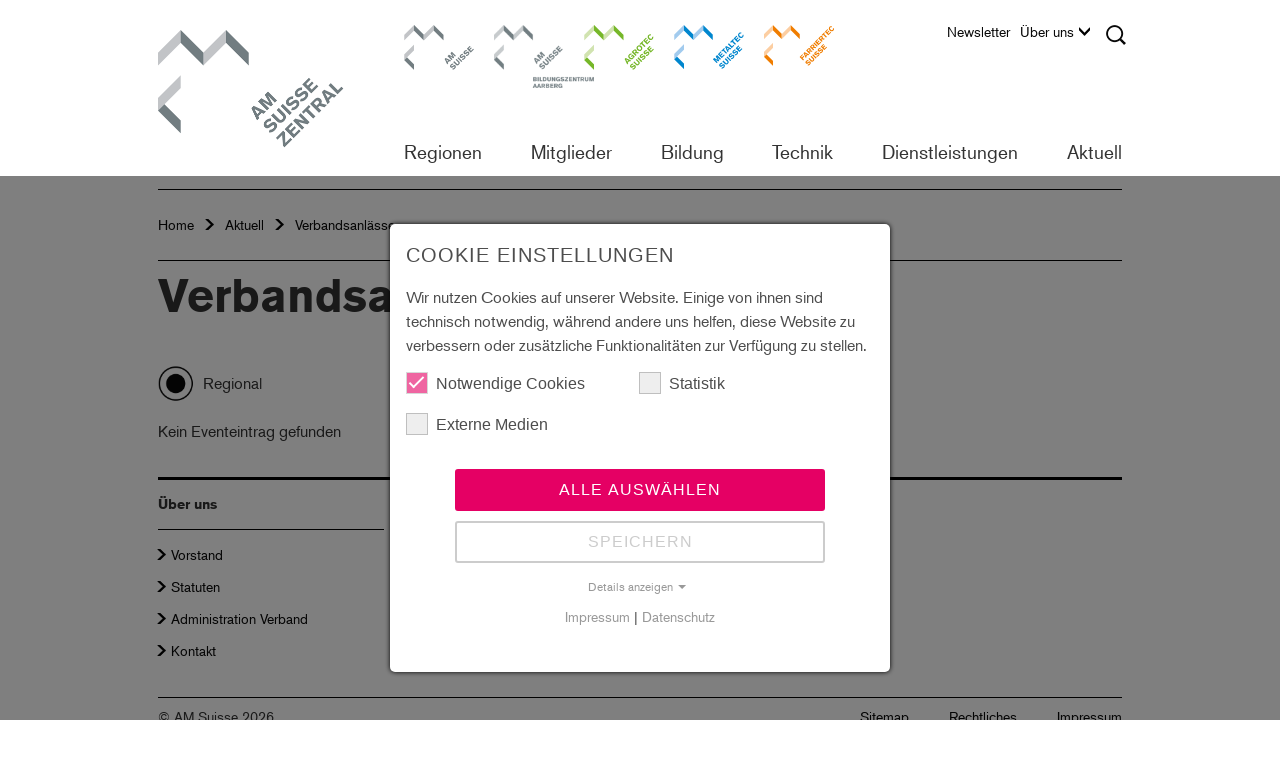

--- FILE ---
content_type: text/html; charset=utf-8
request_url: https://zentral.amsuisse.ch/de/aktuell/veranstaltungen
body_size: 17485
content:
<!DOCTYPE html>
<html lang="de">
<head>

<meta charset="utf-8">
<!-- 
	created by Quantum Digital AG
			Industriestrasse 24
			8305 Dietlikon
			https://www.q-digital.ch

	This website is powered by TYPO3 - inspiring people to share!
	TYPO3 is a free open source Content Management Framework initially created by Kasper Skaarhoj and licensed under GNU/GPL.
	TYPO3 is copyright 1998-2026 of Kasper Skaarhoj. Extensions are copyright of their respective owners.
	Information and contribution at https://typo3.org/
-->



<title>AM Suisse Zentral - Verbandsanlässe</title>
<meta http-equiv="x-ua-compatible" content="IE=edge">
<meta name="generator" content="TYPO3 CMS">
<meta name="description" content="AM Suisse vertritt als Dachverband die Arbeitgeber- und Bildungsinteressen der Branchen Metallbau, Landtechnik und Hufschmiede.">
<meta name="keywords" content="SMU, Metall-Union, AM Suisse, Metaltec, Agrotec, Farriertec, Arbeitgeberverband, Berufsverband, Branchenverband, Berufsbildung, Ausbildung, Berufslehre, Weiterbildung, Lehre, Lehrlingsausbildung, Betriebsberatung, Rechtsberatung, Mitglieder, Mitgliederverzeichnis, LGAV, Bildungszentrum Aarberg, Verband, Dachverband">
<meta name="robots" content="index,follow">
<meta name="viewport" content="width=device-width, initial-scale=1">
<meta name="author" content="Quantum Digital AG">
<meta name="twitter:card" content="summary">


<link rel="stylesheet" href="/_assets/f156d620a3a973da5af9918ba4b29475/CSS/bootstrap.min.css?1767952843" media="all">
<link rel="stylesheet" href="/_assets/f156d620a3a973da5af9918ba4b29475/CSS/fancybox/jquery.fancybox.css?1767952843" media="all">
<link rel="stylesheet" href="/_assets/f156d620a3a973da5af9918ba4b29475/CSS/contenttable.css?1767952843" media="all">
<link rel="stylesheet" href="/_assets/f156d620a3a973da5af9918ba4b29475/CSS/imageBoxes.css?1767952843" media="all">
<link rel="stylesheet" href="/_assets/f156d620a3a973da5af9918ba4b29475/CSS/textmedia.css?1767952843" media="all">
<link rel="stylesheet" href="/_assets/f156d620a3a973da5af9918ba4b29475/CSS/submenu.css?1767952843" media="all">
<link rel="stylesheet" href="/_assets/f156d620a3a973da5af9918ba4b29475/CSS/lightbox.css?1767952843" media="all">
<link rel="stylesheet" href="/_assets/f156d620a3a973da5af9918ba4b29475/CSS/main.css?1767952843" media="all">
<link rel="stylesheet" href="/_assets/f156d620a3a973da5af9918ba4b29475/CSS/lines.css?1767952843" media="all">
<link rel="stylesheet" href="/_assets/f156d620a3a973da5af9918ba4b29475/CSS/addresses.css?1767952843" media="all">
<link rel="stylesheet" href="/_assets/f156d620a3a973da5af9918ba4b29475/CSS/search.css?1767952843" media="all">
<link rel="stylesheet" href="/_assets/f156d620a3a973da5af9918ba4b29475/CSS/slider.css?1767952843" media="all">
<link rel="stylesheet" href="/_assets/f156d620a3a973da5af9918ba4b29475/CSS/teaser.css?1767952843" media="all">
<link rel="stylesheet" href="/_assets/f156d620a3a973da5af9918ba4b29475/CSS/events.css?1767952843" media="all">
<link rel="stylesheet" href="/_assets/f156d620a3a973da5af9918ba4b29475/CSS/accordion.css?1767952843" media="all">
<link rel="stylesheet" href="/_assets/f156d620a3a973da5af9918ba4b29475/CSS/content.css?1767952843" media="all">
<link rel="stylesheet" href="/_assets/f156d620a3a973da5af9918ba4b29475/CSS/subcategory.css?1767952843" media="all">
<link rel="stylesheet" href="/_assets/f156d620a3a973da5af9918ba4b29475/CSS/menu.css?1767952843" media="all">
<link rel="stylesheet" href="/_assets/f156d620a3a973da5af9918ba4b29475/CSS/logo.css?1767952843" media="all">
<link rel="stylesheet" href="/_assets/f156d620a3a973da5af9918ba4b29475/CSS/epaper.css?1767952843" media="all">
<link rel="stylesheet" href="/_assets/f156d620a3a973da5af9918ba4b29475/CSS/list.css?1767952843" media="all">
<link rel="stylesheet" href="/_assets/f156d620a3a973da5af9918ba4b29475/CSS/shop.css?1767952843" media="all">
<link rel="stylesheet" href="/_assets/f156d620a3a973da5af9918ba4b29475/CSS/print.css?1767952843" media="all">
<link rel="stylesheet" href="/_assets/f156d620a3a973da5af9918ba4b29475/CSS/cookie_consent.css?1767952843" media="all">
<!--[if IE 9]> <link rel="stylesheet" href="/_assets/f156d620a3a973da5af9918ba4b29475/CSS/ie.css?1767952843" media="all"> <![endif]-->
<link rel="stylesheet" href="/_assets/948410ace0dfa9ad00627133d9ca8a23/Css/Basic.css?1760518844" media="all">




<script data-ignore="1">const cookieConsentConfiguration = JSON.parse('{"cookieName":"cookie_consent","expiryDays":365,"hideOnInit":false,"reloadOnReeditDeny":false,"pushConsentToTagManager":false,"lazyloading":false,"lazyloadingTimeout":120,"consentMode":[],"containerId":"cookie-consent"}');</script>

<title>AM Suisse - Verbandsanlässe</title><meta name="application-name" content="AM Suisse"><meta name="msapplication-TileColor" content="#ffffff">
<link rel="shortcut icon" type="image/x-icon" href="https://zentral.amsuisse.ch/_assets/f156d620a3a973da5af9918ba4b29475/Images/icon/AM_Suisse_Favicon_32.ico">
<meta name="msapplication-TileImage" content="https://zentral.amsuisse.ch/_assets/f156d620a3a973da5af9918ba4b29475/Images/icon/AM_Suisse_Apple_Icon_180.png">
<link rel="apple-touch-icon" href="https://zentral.amsuisse.ch/_assets/f156d620a3a973da5af9918ba4b29475/Images/icon/AM_Suisse_Apple_Icon_180.png" />
			<!--[if lt IE 9]>
				<script src="https://oss.maxcdn.com/libs/html5shiv/3.7.3/html5shiv.js"></script>
				<script src="https://oss.maxcdn.com/libs/respond.js/1.4.2/respond.min.js"></script>
			<![endif]-->			<script src="https://use.typekit.net/tkm8vtl.js"></script>
			<script>try{Typekit.load({ async: true });}catch(e){}</script>
<!-- Google Tag Manager --><script>
                    window.addEventListener('cookieConsent', function(event) {
                        if (event.detail.hasOption('googleAnalytics')) {
                            
    (function(w,d,s,l,i){w[l]=w[l]||[];w[l].push({'gtm.start':
    new Date().getTime(),event:'gtm.js'});var f=d.getElementsByTagName(s)[0],
    j=d.createElement(s),dl=l!='dataLayer'?'&l='+l:'';j.async=true;j.src=
    'https://www.googletagmanager.com/gtm.js?id='+i+dl;f.parentNode.insertBefore(j,f);
    })(window,document,'script','dataLayer','GTM-P48W9V5');

                        }
                    });
                </script><!-- End Google Tag Manager -->

<link rel="canonical" href="https://zentral.amsuisse.ch/de/aktuell/veranstaltungen"/>
</head>
<body id="u-2792" class="am-suisse-page body-layout-0">

<!-- Google Tag Manager (noscript) --><noscript><iframe src="https://www.googletagmanager.com/ns.html?id=GTM-P48W9V5" height="0" width="0" style="display:none;visibility:hidden"></iframe></noscript><!-- End Google Tag Manager (noscript) -->


<nav class="navbar navbar-default navbar-fixed-top" role="navigation" data-language="0" data-language-key="d">
    <div class="visible-sm visible-xs sm-xs-nav">
        <div id="navbar-main-top" style="display: none;">
            

<ul class="nav navbar-nav main-navigation">
    
        <li class="dropdown first-level" aria-expanded="false">
            Regionen

            
                <ul class="dropdown-menu">
                    
                        <li class="dropdown-submenu" aria-expanded="false">
                            <a class="dropdown-toogle" href="/de/regionen/espace-mittelland" title="Espace Mittelland" data-toogle="dropdown" target="_top">
                                
                                        Espace Mittelland
                                    
                            </a>

                            
                                <ul class="dropdown-menu">
                                    
                                        <li class="dropdown-submenu" aria-expanded="false">
                                            <a class="dropdown-toogle" href="/de/regionen/espace-mittelland/am-suisse-bern" title="AM Suisse Bern" data-toogle="dropdown" target="_top">
                                                AM Suisse Bern
                                            </a>
                                        </li>
                                    
                                        <li class="dropdown-submenu" aria-expanded="false">
                                            <a class="dropdown-toogle" href="/de/regionen/espace-mittelland/freiburg" title="Freiburg" data-toogle="dropdown" target="_top">
                                                Freiburg
                                            </a>
                                        </li>
                                    
                                        <li class="dropdown-submenu" aria-expanded="false">
                                            <a class="dropdown-toogle" href="https://so.amsuisse.ch" title="AM Suisse Solothurn" data-toogle="dropdown" target="_top">
                                                AM Suisse Solothurn
                                            </a>
                                        </li>
                                    
                                        <li class="dropdown-submenu" aria-expanded="false">
                                            <a class="dropdown-toogle" href="/de/regionen/espace-mittelland/jura-neuenburg" title="Jura Neuenburg" data-toogle="dropdown" target="_top">
                                                Jura Neuenburg
                                            </a>
                                        </li>
                                    
                                </ul>
                            
                        </li>
                    
                        <li class="dropdown-submenu" aria-expanded="false">
                            <a class="dropdown-toogle" href="/de/regionen/nordwestschweiz" title="Nordwestschweiz" data-toogle="dropdown" target="_top">
                                
                                        Nordwestschweiz
                                    
                            </a>

                            
                                <ul class="dropdown-menu">
                                    
                                        <li class="dropdown-submenu" aria-expanded="false">
                                            <a class="dropdown-toogle" href="/de/regionen/nordwestschweiz/aargau" title="Aargau" data-toogle="dropdown" target="_top">
                                                Aargau
                                            </a>
                                        </li>
                                    
                                        <li class="dropdown-submenu" aria-expanded="false">
                                            <a class="dropdown-toogle" href="https://nordwest.amsuisse.ch" title="AM Suisse Nordwest" data-toogle="dropdown" target="_top">
                                                AM Suisse Nordwest
                                            </a>
                                        </li>
                                    
                                </ul>
                            
                        </li>
                    
                        <li class="dropdown-submenu" aria-expanded="false">
                            <a class="dropdown-toogle" href="/de/regionen/ostschweiz" title="Ostschweiz" data-toogle="dropdown" target="_top">
                                
                                        Ostschweiz
                                    
                            </a>

                            
                                <ul class="dropdown-menu">
                                    
                                        <li class="dropdown-submenu" aria-expanded="false">
                                            <a class="dropdown-toogle" href="https://gr.metaltecsuisse.ch" title="Metaltec Graubünden" data-toogle="dropdown" target="_top">
                                                Metaltec Graubünden
                                            </a>
                                        </li>
                                    
                                        <li class="dropdown-submenu" aria-expanded="false">
                                            <a class="dropdown-toogle" href="/de/regionen/ostschweiz/ost" title="Ost" data-toogle="dropdown" target="_top">
                                                Ost
                                            </a>
                                        </li>
                                    
                                        <li class="dropdown-submenu" aria-expanded="false">
                                            <a class="dropdown-toogle" href="https://suedost.agrotecsuisse.ch" title="Agrotec Südost" data-toogle="dropdown" target="_top">
                                                Agrotec Südost
                                            </a>
                                        </li>
                                    
                                        <li class="dropdown-submenu" aria-expanded="false">
                                            <a class="dropdown-toogle" href="/de/regionen/ostschweiz/thurgau" title="Thurgau" data-toogle="dropdown" target="_top">
                                                Thurgau
                                            </a>
                                        </li>
                                    
                                        <li class="dropdown-submenu" aria-expanded="false">
                                            <a class="dropdown-toogle" href="/de/regionen/ostschweiz/zuerich-schaffhausen" title="Zürich Schaffhausen" data-toogle="dropdown" target="_top">
                                                Zürich Schaffhausen
                                            </a>
                                        </li>
                                    
                                </ul>
                            
                        </li>
                    
                        <li class="dropdown-submenu" aria-expanded="false">
                            <a class="dropdown-toogle" href="/de/regionen/romandie" title="Romandie" data-toogle="dropdown" target="_top">
                                
                                        Romandie
                                    
                            </a>

                            
                                <ul class="dropdown-menu">
                                    
                                        <li class="dropdown-submenu" aria-expanded="false">
                                            <a class="dropdown-toogle" href="https://ge.metaltecsuisse.ch" title="Metaltec Genf" data-toogle="dropdown" target="_top">
                                                Metaltec Genf
                                            </a>
                                        </li>
                                    
                                        <li class="dropdown-submenu" aria-expanded="false">
                                            <a class="dropdown-toogle" href="/de/regionen/romandie/freiburg" title="Freiburg" data-toogle="dropdown" target="_top">
                                                Freiburg
                                            </a>
                                        </li>
                                    
                                        <li class="dropdown-submenu" aria-expanded="false">
                                            <a class="dropdown-toogle" href="/de/regionen/romandie/jura" title="Jura Neuenburg" data-toogle="dropdown" target="_top">
                                                Jura Neuenburg
                                            </a>
                                        </li>
                                    
                                        <li class="dropdown-submenu" aria-expanded="false">
                                            <a class="dropdown-toogle" href="https://romandie.agrotecsuisse.ch/de/home-agrotec-romandie" title="Agrotec Romandie" data-toogle="dropdown" target="_blank">
                                                Agrotec Romandie
                                            </a>
                                        </li>
                                    
                                        <li class="dropdown-submenu" aria-expanded="false">
                                            <a class="dropdown-toogle" href="https://romandie.metaltecsuisse.ch" title="Metaltec Romandie" data-toogle="dropdown" target="_top">
                                                Metaltec Romandie
                                            </a>
                                        </li>
                                    
                                        <li class="dropdown-submenu" aria-expanded="false">
                                            <a class="dropdown-toogle" href="/de/regionen/romandie/waadt" title="Waadt" data-toogle="dropdown" target="_top">
                                                Waadt
                                            </a>
                                        </li>
                                    
                                        <li class="dropdown-submenu" aria-expanded="false">
                                            <a class="dropdown-toogle" href="/de/regionen/romandie/wallis" title="Wallis" data-toogle="dropdown" target="_top">
                                                Wallis
                                            </a>
                                        </li>
                                    
                                </ul>
                            
                        </li>
                    
                        <li class="dropdown-submenu" aria-expanded="false">
                            <a class="dropdown-toogle" href="https://ti.amsuisse.ch" title="Tessin" data-toogle="dropdown" target="_top">
                                
                                        Tessin
                                    
                            </a>

                            
                        </li>
                    
                        <li class="dropdown-submenu" aria-expanded="false">
                            <a class="dropdown-toogle" href="/de/regionen/zentralschweiz" title="Zentralschweiz" data-toogle="dropdown" target="_top">
                                
                                        Zentralschweiz
                                    
                            </a>

                            
                                <ul class="dropdown-menu">
                                    
                                        <li class="dropdown-submenu" aria-expanded="false">
                                            <a class="dropdown-toogle" href="/de/regionen/zentralschweiz/am-suisse-zug" title="AM Suisse Zug" data-toogle="dropdown" target="_top">
                                                AM Suisse Zug
                                            </a>
                                        </li>
                                    
                                        <li class="dropdown-submenu" aria-expanded="false">
                                            <a class="dropdown-toogle" href="https://szur.amsuisse.ch" title="AM Suisse Schwyz/Uri" data-toogle="dropdown" target="_top">
                                                AM Suisse Schwyz/Uri
                                            </a>
                                        </li>
                                    
                                        <li class="dropdown-submenu" aria-expanded="false">
                                            <a class="dropdown-toogle" href="/de/regionen/zentralschweiz/am-suisse-zentral-owlunw" title="AM Suisse Zentral (OW/LU/NW)" data-toogle="dropdown" target="_top">
                                                AM Suisse Zentral (OW/LU/NW)
                                            </a>
                                        </li>
                                    
                                </ul>
                            
                        </li>
                    
                </ul>
            
        </li>
    
        <li class="dropdown first-level" aria-expanded="false">
            Mitglieder

            
                <ul class="dropdown-menu">
                    
                        <li class="dropdown-submenu" aria-expanded="false">
                            <a class="dropdown-toogle" href="/de/mitglieder/mitglied-werden" title="Aktivmitglied werden" data-toogle="dropdown" target="_top">
                                
                                        Mitglied werden
                                    
                            </a>

                            
                        </li>
                    
                        <li class="dropdown-submenu" aria-expanded="false">
                            <a class="dropdown-toogle" href="/de/mitglieder/aktivmitglied-finden" title="Aktivmitglied finden" data-toogle="dropdown" target="_top">
                                
                                        Aktivmitglied finden
                                    
                            </a>

                            
                        </li>
                    
                        <li class="dropdown-submenu" aria-expanded="false">
                            <a class="dropdown-toogle" href="/de/mitglieder/patronatsmitglieder" title="Patronatsmitglieder" data-toogle="dropdown" target="_top">
                                
                                        Patronatsmitglieder
                                    
                            </a>

                            
                        </li>
                    
                        <li class="dropdown-submenu" aria-expanded="false">
                            <a class="dropdown-toogle" href="/de/mitglieder/mitgliederbereich/login-logout" title="Mitgliederbereich" data-toogle="dropdown" target="_top">
                                
                                        Mitgliederbereich
                                    
                            </a>

                            
                                <ul class="dropdown-menu">
                                    
                                        <li class="dropdown-submenu" aria-expanded="false">
                                            <a class="dropdown-toogle" href="/de/mitglieder/mitgliederbereich/login-logout" title="Login / Logout" data-toogle="dropdown" target="_top">
                                                Login / Logout
                                            </a>
                                        </li>
                                    
                                </ul>
                            
                        </li>
                    
                </ul>
            
        </li>
    
        <li class="dropdown first-level" aria-expanded="false">
            Bildung

            
                <ul class="dropdown-menu">
                    
                        <li class="dropdown-submenu" aria-expanded="false">
                            <a class="dropdown-toogle" href="/de/bildung/bildungszentrum-sursee" title="Bildungszentrum Sursee" data-toogle="dropdown" target="_top">
                                
                                        Bildungszentrum Sursee
                                    
                            </a>

                            
                                <ul class="dropdown-menu">
                                    
                                        <li class="dropdown-submenu" aria-expanded="false">
                                            <a class="dropdown-toogle" href="/de/bildung/bildungszentrum-sursee/einblicke-in-berufe-und-bildungszentrum" title="Einblicke in Berufe und Bildungszentrum" data-toogle="dropdown" target="_top">
                                                Einblicke in Berufe und Bildungszentrum
                                            </a>
                                        </li>
                                    
                                        <li class="dropdown-submenu" aria-expanded="false">
                                            <a class="dropdown-toogle" href="/de/bildung/bildungszentrum-sursee/unsere-berufung" title="Unsere Berufung" data-toogle="dropdown" target="_top">
                                                Unsere Berufung
                                            </a>
                                        </li>
                                    
                                        <li class="dropdown-submenu" aria-expanded="false">
                                            <a class="dropdown-toogle" href="/de/bildung/bildungszentrum-sursee/ueber-das-bildungszentrum" title="Über das Bildungszentrum" data-toogle="dropdown" target="_top">
                                                Über das Bildungszentrum
                                            </a>
                                        </li>
                                    
                                        <li class="dropdown-submenu" aria-expanded="false">
                                            <a class="dropdown-toogle" href="/de/bildung/bildungszentrum-sursee/team-bildungszentrum" title="Team Bildungszentrum" data-toogle="dropdown" target="_top">
                                                Team Bildungszentrum
                                            </a>
                                        </li>
                                    
                                        <li class="dropdown-submenu" aria-expanded="false">
                                            <a class="dropdown-toogle" href="/de/bildung/bildungszentrum-sursee/dienstleistungen" title="Dienstleistungen" data-toogle="dropdown" target="_top">
                                                Dienstleistungen
                                            </a>
                                        </li>
                                    
                                        <li class="dropdown-submenu" aria-expanded="false">
                                            <a class="dropdown-toogle" href="/de/bildung/bildungszentrum-sursee/beherbergung" title="Beherbergung" data-toogle="dropdown" target="_top">
                                                Beherbergung
                                            </a>
                                        </li>
                                    
                                        <li class="dropdown-submenu" aria-expanded="false">
                                            <a class="dropdown-toogle" href="/de/bildung/bildungszentrum-sursee/raumvermietung" title="Raumvermietung" data-toogle="dropdown" target="_top">
                                                Raumvermietung
                                            </a>
                                        </li>
                                    
                                        <li class="dropdown-submenu" aria-expanded="false">
                                            <a class="dropdown-toogle" href="/de/bildung/bildungszentrum-sursee/so-finden-sie-uns" title="So finden Sie uns ..." data-toogle="dropdown" target="_top">
                                                So finden Sie uns ...
                                            </a>
                                        </li>
                                    
                                </ul>
                            
                        </li>
                    
                        <li class="dropdown-submenu" aria-expanded="false">
                            <a class="dropdown-toogle" href="/de/bildung/berufe" title="Berufe" data-toogle="dropdown" target="_top">
                                
                                        Berufe
                                    
                            </a>

                            
                                <ul class="dropdown-menu">
                                    
                                        <li class="dropdown-submenu" aria-expanded="false">
                                            <a class="dropdown-toogle" href="https://www.agrotecsuisse.ch/de/bildung/grundbildung" title="Landtechnik Grundbildung" data-toogle="dropdown" target="_blank">
                                                Landtechnik Grundbildung
                                            </a>
                                        </li>
                                    
                                        <li class="dropdown-submenu" aria-expanded="false">
                                            <a class="dropdown-toogle" href="https://www.agrotecsuisse.ch/de/bildung/weiterbildung" title="Landtechnik Weiterbildung" data-toogle="dropdown" target="_blank">
                                                Landtechnik Weiterbildung
                                            </a>
                                        </li>
                                    
                                        <li class="dropdown-submenu" aria-expanded="false">
                                            <a class="dropdown-toogle" href="https://www.metaltecsuisse.ch/de/bildung/grundbildung" title="Metallbau Grundbildung" data-toogle="dropdown" target="_blank">
                                                Metallbau Grundbildung
                                            </a>
                                        </li>
                                    
                                        <li class="dropdown-submenu" aria-expanded="false">
                                            <a class="dropdown-toogle" href="https://www.metaltecsuisse.ch/de/bildung/weiterbildung" title="Metallbau Weiterbildung" data-toogle="dropdown" target="_blank">
                                                Metallbau Weiterbildung
                                            </a>
                                        </li>
                                    
                                </ul>
                            
                        </li>
                    
                        <li class="dropdown-submenu" aria-expanded="false">
                            <a class="dropdown-toogle" href="/de/bildung/lehrbetriebe-zentralschweiz" title="Lehrbetriebe Zentralschweiz" data-toogle="dropdown" target="_top">
                                
                                        Lehrbetriebe Zentralschweiz
                                    
                            </a>

                            
                        </li>
                    
                        <li class="dropdown-submenu" aria-expanded="false">
                            <a class="dropdown-toogle" href="/de/bildung/lehrstellensuche" title="Lehrstellensuche" data-toogle="dropdown" target="_top">
                                
                                        Lehrstellensuche
                                    
                            </a>

                            
                                <ul class="dropdown-menu">
                                    
                                        <li class="dropdown-submenu" aria-expanded="false">
                                            <a class="dropdown-toogle" href="http://www.yousty.ch/de-CH" title="Yousty - Der Lehrstellen-Treffpunkt" data-toogle="dropdown" target="_blank">
                                                Yousty - Der Lehrstellen-Treffpunkt
                                            </a>
                                        </li>
                                    
                                        <li class="dropdown-submenu" aria-expanded="false">
                                            <a class="dropdown-toogle" href="http://berufsberatung.ch/dyn/show/2930" title="LENA Lehrstellen" data-toogle="dropdown" target="_blank">
                                                LENA Lehrstellen
                                            </a>
                                        </li>
                                    
                                </ul>
                            
                        </li>
                    
                        <li class="dropdown-submenu" aria-expanded="false">
                            <a class="dropdown-toogle" href="/de/bildung/berufsbildungsfonds" title="Berufsbildungsfonds" data-toogle="dropdown" target="_top">
                                
                                        Berufsbildungsfonds
                                    
                            </a>

                            
                        </li>
                    
                        <li class="dropdown-submenu" aria-expanded="false">
                            <a class="dropdown-toogle" href="/de/bildung/kursprogramm" title="Kursprogramm" data-toogle="dropdown" target="_top">
                                
                                        Kursprogramm
                                    
                            </a>

                            
                        </li>
                    
                </ul>
            
        </li>
    
        <li class="dropdown first-level" aria-expanded="false">
            Technik

            
                <ul class="dropdown-menu">
                    
                        <li class="dropdown-submenu" aria-expanded="false">
                            <a class="dropdown-toogle" href="/de/technik/technik-agrotec" title="Technik Agrotec" data-toogle="dropdown" target="_top">
                                
                                        Technik Agrotec
                                    
                            </a>

                            
                                <ul class="dropdown-menu">
                                    
                                        <li class="dropdown-submenu" aria-expanded="false">
                                            <a class="dropdown-toogle" href="/de/technik/technik-agrotec/merkblaetterbroschueren" title="Merkblätter/Broschüren" data-toogle="dropdown" target="_top">
                                                Merkblätter/Broschüren
                                            </a>
                                        </li>
                                    
                                        <li class="dropdown-submenu" aria-expanded="false">
                                            <a class="dropdown-toogle" href="/de/technik/technik-agrotec/greiferwartung" title="Greiferwartung" data-toogle="dropdown" target="_top">
                                                Greiferwartung
                                            </a>
                                        </li>
                                    
                                        <li class="dropdown-submenu" aria-expanded="false">
                                            <a class="dropdown-toogle" href="/de/technik/technik-agrotec/gepruefte-bremsen" title="Geprüfte Bremsen" data-toogle="dropdown" target="_top">
                                                Geprüfte Bremsen
                                            </a>
                                        </li>
                                    
                                        <li class="dropdown-submenu" aria-expanded="false">
                                            <a class="dropdown-toogle" href="/de/technik/technik-agrotec/expertisen-auskuenfte" title="Expertisen / Auskünfte" data-toogle="dropdown" target="_top">
                                                Expertisen / Auskünfte
                                            </a>
                                        </li>
                                    
                                        <li class="dropdown-submenu" aria-expanded="false">
                                            <a class="dropdown-toogle" href="/de/technik/technik-agrotec/bestellung-abgaswartungskleber" title="Bestellung Abgaswartungskleber" data-toogle="dropdown" target="_top">
                                                Bestellung Abgaswartungskleber
                                            </a>
                                        </li>
                                    
                                        <li class="dropdown-submenu" aria-expanded="false">
                                            <a class="dropdown-toogle" href="/de/technik/technik-agrotec/abgasnachbehandlung" title="Abgasnachbehandlung" data-toogle="dropdown" target="_top">
                                                Abgasnachbehandlung
                                            </a>
                                        </li>
                                    
                                        <li class="dropdown-submenu" aria-expanded="false">
                                            <a class="dropdown-toogle" href="http://www.ch-motorist.ch" title="ch-motorist" data-toogle="dropdown" target="_blank">
                                                ch-motorist
                                            </a>
                                        </li>
                                    
                                </ul>
                            
                        </li>
                    
                        <li class="dropdown-submenu" aria-expanded="false">
                            <a class="dropdown-toogle" href="/de/technik/technik-metaltec" title="Technik Metaltec" data-toogle="dropdown" target="_top">
                                
                                        Technik Metaltec
                                    
                            </a>

                            
                                <ul class="dropdown-menu">
                                    
                                        <li class="dropdown-submenu" aria-expanded="false">
                                            <a class="dropdown-toogle" href="/de/technik/technik-metaltec/merkblaetterrichtlinien" title="Merkblätter/Richtlinien" data-toogle="dropdown" target="_top">
                                                Merkblätter/Richtlinien
                                            </a>
                                        </li>
                                    
                                        <li class="dropdown-submenu" aria-expanded="false">
                                            <a class="dropdown-toogle" href="/de/technik/technik-metaltec/normen" title="Normen" data-toogle="dropdown" target="_top">
                                                Normen
                                            </a>
                                        </li>
                                    
                                        <li class="dropdown-submenu" aria-expanded="false">
                                            <a class="dropdown-toogle" href="/de/technik/technik-metaltec/brandschutz" title="Brandschutz" data-toogle="dropdown" target="_top">
                                                Brandschutz
                                            </a>
                                        </li>
                                    
                                        <li class="dropdown-submenu" aria-expanded="false">
                                            <a class="dropdown-toogle" href="/de/technik/technik-metaltec/fachregelwerk" title="Fachregelwerk" data-toogle="dropdown" target="_top">
                                                Fachregelwerk
                                            </a>
                                        </li>
                                    
                                        <li class="dropdown-submenu" aria-expanded="false">
                                            <a class="dropdown-toogle" href="http://www.metallbauexperte.ch/" title="Expertisen" data-toogle="dropdown" target="_blank">
                                                Expertisen
                                            </a>
                                        </li>
                                    
                                        <li class="dropdown-submenu" aria-expanded="false">
                                            <a class="dropdown-toogle" href="/de/technik/technik-metaltec/bauarbeitenverordnung" title="Bauarbeitenverordnung" data-toogle="dropdown" target="_top">
                                                Bauarbeitenverordnung
                                            </a>
                                        </li>
                                    
                                </ul>
                            
                        </li>
                    
                        <li class="dropdown-submenu" aria-expanded="false">
                            <a class="dropdown-toogle" href="/de/technik/technik-farriertec" title="Technik Farriertec" data-toogle="dropdown" target="_top">
                                
                                        Technik Farriertec
                                    
                            </a>

                            
                                <ul class="dropdown-menu">
                                    
                                        <li class="dropdown-submenu" aria-expanded="false">
                                            <a class="dropdown-toogle" href="http://e-hoof.com/de/information" title="e-hoof" data-toogle="dropdown" target="_blank">
                                                e-hoof
                                            </a>
                                        </li>
                                    
                                        <li class="dropdown-submenu" aria-expanded="false">
                                            <a class="dropdown-toogle" href="/de/technik/technik-farriertec/swiss-farrier-team" title="Swiss Farrier Team" data-toogle="dropdown" target="_top">
                                                Swiss Farrier Team
                                            </a>
                                        </li>
                                    
                                </ul>
                            
                        </li>
                    
                </ul>
            
        </li>
    
        <li class="dropdown first-level" aria-expanded="false">
            Dienstleistungen

            
                <ul class="dropdown-menu">
                    
                        <li class="dropdown-submenu" aria-expanded="false">
                            <a class="dropdown-toogle" href="/de/dienstleistungen/angebote" title="Angebote" data-toogle="dropdown" target="_top">
                                
                                        Angebote
                                    
                            </a>

                            
                                <ul class="dropdown-menu">
                                    
                                        <li class="dropdown-submenu" aria-expanded="false">
                                            <a class="dropdown-toogle" href="/de/dienstleistungen/angebote/kommunikationsloesungen" title="Kommunikationslösungen" data-toogle="dropdown" target="_top">
                                                Kommunikationslösungen
                                            </a>
                                        </li>
                                    
                                        <li class="dropdown-submenu" aria-expanded="false">
                                            <a class="dropdown-toogle" href="/de/dienstleistungen/angebote/versicherungen" title="Versicherungen" data-toogle="dropdown" target="_top">
                                                Versicherungen
                                            </a>
                                        </li>
                                    
                                        <li class="dropdown-submenu" aria-expanded="false">
                                            <a class="dropdown-toogle" href="/de/dienstleistungen/angebote/debitorenmanagement" title="Debitorenmanagement" data-toogle="dropdown" target="_top">
                                                Debitorenmanagement
                                            </a>
                                        </li>
                                    
                                        <li class="dropdown-submenu" aria-expanded="false">
                                            <a class="dropdown-toogle" href="/de/dienstleistungen/angebote/avia-tankkarte" title="AVIA-Tankkarte" data-toogle="dropdown" target="_top">
                                                AVIA-Tankkarte
                                            </a>
                                        </li>
                                    
                                        <li class="dropdown-submenu" aria-expanded="false">
                                            <a class="dropdown-toogle" href="/de/dienstleistungen/angebote/flottenkonditionen" title="Flottenkonditionen" data-toogle="dropdown" target="_top">
                                                Flottenkonditionen
                                            </a>
                                        </li>
                                    
                                        <li class="dropdown-submenu" aria-expanded="false">
                                            <a class="dropdown-toogle" href="/de/dienstleistungen/angebote/devisenwechsel" title="Devisenwechsel" data-toogle="dropdown" target="_top">
                                                Devisenwechsel
                                            </a>
                                        </li>
                                    
                                        <li class="dropdown-submenu" aria-expanded="false">
                                            <a class="dropdown-toogle" href="/de/dienstleistungen/angebote/suva" title="Suva" data-toogle="dropdown" target="_top">
                                                Suva
                                            </a>
                                        </li>
                                    
                                        <li class="dropdown-submenu" aria-expanded="false">
                                            <a class="dropdown-toogle" href="/de/dienstleistungen/angebote/messestand-nach-mass" title="Messestand nach Mass" data-toogle="dropdown" target="_top">
                                                Messestand nach Mass
                                            </a>
                                        </li>
                                    
                                </ul>
                            
                        </li>
                    
                        <li class="dropdown-submenu" aria-expanded="false">
                            <a class="dropdown-toogle" href="/de/dienstleistungen/unternehmensfuehrung" title="Unternehmensführung" data-toogle="dropdown" target="_top">
                                
                                        Unternehmensführung
                                    
                            </a>

                            
                                <ul class="dropdown-menu">
                                    
                                        <li class="dropdown-submenu" aria-expanded="false">
                                            <a class="dropdown-toogle" href="/de/dienstleistungen/unternehmensfuehrung/rechtsberatung" title="Rechtsberatung" data-toogle="dropdown" target="_top">
                                                Rechtsberatung
                                            </a>
                                        </li>
                                    
                                        <li class="dropdown-submenu" aria-expanded="false">
                                            <a class="dropdown-toogle" href="/de/dienstleistungen/unternehmensfuehrung/betriebsberatung" title="Betriebsberatung" data-toogle="dropdown" target="_top">
                                                Betriebsberatung
                                            </a>
                                        </li>
                                    
                                </ul>
                            
                        </li>
                    
                        <li class="dropdown-submenu" aria-expanded="false">
                            <a class="dropdown-toogle" href="https://shop.amsuisse.ch" title="Shop" data-toogle="dropdown" target="_blank">
                                
                                        Shop
                                    
                            </a>

                            
                        </li>
                    
                </ul>
            
        </li>
    
        <li class="dropdown first-level" aria-expanded="false">
            Aktuell

            
                <ul class="dropdown-menu">
                    
                        <li class="dropdown-submenu" aria-expanded="false">
                            <a class="dropdown-toogle" href="/de/aktuell/veranstaltungen" title="Verbandsanlässe" data-toogle="dropdown" target="_top">
                                
                                        Verbandsanlässe
                                    
                            </a>

                            
                        </li>
                    
                        <li class="dropdown-submenu" aria-expanded="false">
                            <a class="dropdown-toogle" href="/de/aktuell/medien" title="Medien" data-toogle="dropdown" target="_top">
                                
                                        Medien
                                    
                            </a>

                            
                                <ul class="dropdown-menu">
                                    
                                        <li class="dropdown-submenu" aria-expanded="false">
                                            <a class="dropdown-toogle" href="/de/aktuell/medien/publikationen" title="Publikationen" data-toogle="dropdown" target="_top">
                                                Publikationen
                                            </a>
                                        </li>
                                    
                                        <li class="dropdown-submenu" aria-expanded="false">
                                            <a class="dropdown-toogle" href="/de/aktuell/medien/newsletter" title="Newsletter" data-toogle="dropdown" target="_top">
                                                Newsletter
                                            </a>
                                        </li>
                                    
                                </ul>
                            
                        </li>
                    
                </ul>
            
        </li>
    
</ul>

            <div class="clearfix"></div>
            <div class="menu-separator"></div>
            <ul class="nav navbar-nav top-navigation">
                <li><a href="/de/top-navigation/newsletter" target="_top" title="Newsletter abonnieren und Interessen wählen.">Newsletter</a></li><li class="dropdown"><a href="/de/top-navigation/ueber-uns" target="_top" class="dropdown-toggle" data-toggle="dropdown" title="Über uns">Über uns<span class="dropdown-menu-icon sprite"></span></a><ul class="dropdown-menu"><li><a href="/de/top-navigation/ueber-uns/vorstand" target="_top" title="Vorstand">Vorstand</a></li><li><a href="/de/top-navigation/ueber-uns/statuten" target="_top" title="Statuten">Statuten</a></li><li><a href="/de/top-navigation/ueber-uns/sekretariat" target="_top" title="Administration Verband">Administration Verband</a></li><li><a href="/de/top-navigation/ueber-uns/kontakt" target="_top" title="Kontakt">Kontakt</a></li></ul></li>
            </ul>
            <div class="menu-separator"></div>
            <ul class="nav navbar-nav top-navigation area-navigation"><li class="first-child"><a href="https://www.amsuisse.ch/de/home-am-suisse" target="_top" class="menu-link-type-4" title="AM Suisse">AM Suisse</a></li><li><a href="https://bza.amsuisse.ch/de/home-bza" target="_top" class="menu-link-type-0" title="Bildungszentrum Aarberg">Bildungszentrum Aarberg</a></li><li><a href="https://www.agrotecsuisse.ch/de/home-agrotec-suisse" target="_top" class="menu-link-type-6" title="Agrotec Suisse">Agrotec Suisse</a></li><li><a href="https://www.metaltecsuisse.ch/de/home-metaltec-suisse" target="_top" class="menu-link-type-5" title="Metaltec Suisse">Metaltec Suisse</a></li><li class="last-child"><a href="https://www.farriertecsuisse.ch/de/home-farriertec-suisse" target="_top" class="menu-link-type-7" title="Farriertec Suisse">Farriertec Suisse</a></li></ul>
        </div>

        <div id="navbar-meta" style="display: none;">
            
        </div>
    </div>

    <div class="container">
        <div class="row">
            <div class="col-xs-6 col-sm-6 col-md-3 col-lg-3">
                <div class="header-logo">
                    <a href="/de/home-am-suisse-zentral" target="_top" class="logo-link"><img src="/_assets/f156d620a3a973da5af9918ba4b29475/Images/logo/am-suisse-zentral.png"  class="img-responsive"  alt="AM Suisse" title="AM Suisse"  ></a>
                </div>
            </div>

            <div class="col-xs-6 col-sm-6 col-md-12 col-lg-12 visible-sm visible-xs sm-xs-nav-button">
                <div class="searchbar-mobile">
                    <button class="dropdown-toggle search-button" id="toggle-searchbar"></button>
<button class="dropdown-toggle search-button-close"></button>
<div class="dropdown-menu search">
	

	<form action="/de/meta-navigation/suche" enctype="multipart/form-data" method="post" id="searchForm" class="searchForm form-search form-horizontal pull-right">
		<div>
			<div class="input-append">
				<input aria-describedby="basic-addon2"
					   class="search-query mac-style"
					   type="text"
					   name="tx_fosolr_solr[query]"
					   placeholder="
				Suchbegriff
			"
					   autocomplete="off"
					   id="search-ac-field"
					   style="color:#aaa" onfocus="this.value='';this.style.color='#000';this.onfocus='';"/>
				<button class="search-button" type="submit"></button>
			</div>
		</div>
	</form>
</div>

                </div>
                <div class="langnav-mobile">
                    <ul>
                        
                    </ul>
                </div>

                <div class="navbar-header main">
                    <button type="button" class="navbar-toggle" id="navbar-main-top-button" onclick="showMenu('navbar-main-top', this);">
                    <span class="sr-only">
				Hauptnavigation ein-/ausblenden
			</span>
                    <span class="mobile-nav-icon nav-button-icon"></span>
                </button>
                </div>
            </div>

            <div class="col-xs-12 col-sm-9 col-md-9 col-lg-9 visible-lg visible-md md-lg-nav">
                <div class="top-meta-navigation">
                    <div style="float: left;">
                        <ul class="nav navbar-nav top-navigation area-navigation"><li class="first-child"><a href="https://www.amsuisse.ch/de/home-am-suisse" target="_top" class="menu-link-type-4" title="AM Suisse">AM Suisse</a></li><li><a href="https://bza.amsuisse.ch/de/home-bza" target="_top" class="menu-link-type-0" title="Bildungszentrum Aarberg">Bildungszentrum Aarberg</a></li><li><a href="https://www.agrotecsuisse.ch/de/home-agrotec-suisse" target="_top" class="menu-link-type-6" title="Agrotec Suisse">Agrotec Suisse</a></li><li><a href="https://www.metaltecsuisse.ch/de/home-metaltec-suisse" target="_top" class="menu-link-type-5" title="Metaltec Suisse">Metaltec Suisse</a></li><li class="last-child"><a href="https://www.farriertecsuisse.ch/de/home-farriertec-suisse" target="_top" class="menu-link-type-7" title="Farriertec Suisse">Farriertec Suisse</a></li></ul>
                    </div>

                    <div class="top-right-navigation">
                        <ul class="nav navbar-nav top-navigation">
                            <li><a href="/de/top-navigation/newsletter" target="_top" title="Newsletter abonnieren und Interessen wählen.">Newsletter</a></li><li class="dropdown"><a href="/de/top-navigation/ueber-uns" target="_top" class="dropdown-toggle" data-toggle="dropdown" title="Über uns">Über uns<span class="dropdown-menu-icon sprite"></span></a><ul class="dropdown-menu"><li><a href="/de/top-navigation/ueber-uns/vorstand" target="_top" title="Vorstand">Vorstand</a></li><li><a href="/de/top-navigation/ueber-uns/statuten" target="_top" title="Statuten">Statuten</a></li><li><a href="/de/top-navigation/ueber-uns/sekretariat" target="_top" title="Administration Verband">Administration Verband</a></li><li><a href="/de/top-navigation/ueber-uns/kontakt" target="_top" title="Kontakt">Kontakt</a></li></ul></li>
                            
                            <li class="dropdown">
                                <button class="dropdown-toggle search-button" id="toggle-searchbar"></button>
<button class="dropdown-toggle search-button-close"></button>
<div class="dropdown-menu search">
	<span class="closeSearch"></span>

	<form action="/de/meta-navigation/suche" enctype="multipart/form-data" method="post" id="searchForm" class="searchForm form-search form-horizontal pull-right">
		<div>
			<div class="input-append">
				<input aria-describedby="basic-addon2"
					   class="search-query mac-style"
					   type="text"
					   name="tx_fosolr_solr[query]"
					   placeholder="
				Suchbegriff
			"
					   autocomplete="off"
					   id="search-ac-field"
					   style="color:#aaa" onfocus="this.value='';this.style.color='#000';this.onfocus='';"/>
				<button class="searchSubmit" type="submit"></button>
			</div>
		</div>
	</form>
</div>

                            </li>
                        </ul>
                    </div>
                </div>

                <div class="main-navigation-wrapper" id="main-navbar-collapse-1">
                    <div class="clearfix"></div>
                    

<ul class="nav navbar-nav main-navigation">
    
        <li class="dropdown first-level" aria-expanded="false">
            Regionen

            
                <ul class="dropdown-menu">
                    
                        <li class="dropdown-submenu" aria-expanded="false">
                            <a class="dropdown-toogle" href="/de/regionen/espace-mittelland" title="Espace Mittelland" data-toogle="dropdown" target="_top">
                                
                                        Espace Mittelland
                                    
                            </a>

                            
                                <ul class="dropdown-menu">
                                    
                                        <li class="dropdown-submenu" aria-expanded="false">
                                            <a class="dropdown-toogle" href="/de/regionen/espace-mittelland/am-suisse-bern" title="AM Suisse Bern" data-toogle="dropdown" target="_top">
                                                AM Suisse Bern
                                            </a>
                                        </li>
                                    
                                        <li class="dropdown-submenu" aria-expanded="false">
                                            <a class="dropdown-toogle" href="/de/regionen/espace-mittelland/freiburg" title="Freiburg" data-toogle="dropdown" target="_top">
                                                Freiburg
                                            </a>
                                        </li>
                                    
                                        <li class="dropdown-submenu" aria-expanded="false">
                                            <a class="dropdown-toogle" href="https://so.amsuisse.ch" title="AM Suisse Solothurn" data-toogle="dropdown" target="_top">
                                                AM Suisse Solothurn
                                            </a>
                                        </li>
                                    
                                        <li class="dropdown-submenu" aria-expanded="false">
                                            <a class="dropdown-toogle" href="/de/regionen/espace-mittelland/jura-neuenburg" title="Jura Neuenburg" data-toogle="dropdown" target="_top">
                                                Jura Neuenburg
                                            </a>
                                        </li>
                                    
                                </ul>
                            
                        </li>
                    
                        <li class="dropdown-submenu" aria-expanded="false">
                            <a class="dropdown-toogle" href="/de/regionen/nordwestschweiz" title="Nordwestschweiz" data-toogle="dropdown" target="_top">
                                
                                        Nordwestschweiz
                                    
                            </a>

                            
                                <ul class="dropdown-menu">
                                    
                                        <li class="dropdown-submenu" aria-expanded="false">
                                            <a class="dropdown-toogle" href="/de/regionen/nordwestschweiz/aargau" title="Aargau" data-toogle="dropdown" target="_top">
                                                Aargau
                                            </a>
                                        </li>
                                    
                                        <li class="dropdown-submenu" aria-expanded="false">
                                            <a class="dropdown-toogle" href="https://nordwest.amsuisse.ch" title="AM Suisse Nordwest" data-toogle="dropdown" target="_top">
                                                AM Suisse Nordwest
                                            </a>
                                        </li>
                                    
                                </ul>
                            
                        </li>
                    
                        <li class="dropdown-submenu" aria-expanded="false">
                            <a class="dropdown-toogle" href="/de/regionen/ostschweiz" title="Ostschweiz" data-toogle="dropdown" target="_top">
                                
                                        Ostschweiz
                                    
                            </a>

                            
                                <ul class="dropdown-menu">
                                    
                                        <li class="dropdown-submenu" aria-expanded="false">
                                            <a class="dropdown-toogle" href="https://gr.metaltecsuisse.ch" title="Metaltec Graubünden" data-toogle="dropdown" target="_top">
                                                Metaltec Graubünden
                                            </a>
                                        </li>
                                    
                                        <li class="dropdown-submenu" aria-expanded="false">
                                            <a class="dropdown-toogle" href="/de/regionen/ostschweiz/ost" title="Ost" data-toogle="dropdown" target="_top">
                                                Ost
                                            </a>
                                        </li>
                                    
                                        <li class="dropdown-submenu" aria-expanded="false">
                                            <a class="dropdown-toogle" href="https://suedost.agrotecsuisse.ch" title="Agrotec Südost" data-toogle="dropdown" target="_top">
                                                Agrotec Südost
                                            </a>
                                        </li>
                                    
                                        <li class="dropdown-submenu" aria-expanded="false">
                                            <a class="dropdown-toogle" href="/de/regionen/ostschweiz/thurgau" title="Thurgau" data-toogle="dropdown" target="_top">
                                                Thurgau
                                            </a>
                                        </li>
                                    
                                        <li class="dropdown-submenu" aria-expanded="false">
                                            <a class="dropdown-toogle" href="/de/regionen/ostschweiz/zuerich-schaffhausen" title="Zürich Schaffhausen" data-toogle="dropdown" target="_top">
                                                Zürich Schaffhausen
                                            </a>
                                        </li>
                                    
                                </ul>
                            
                        </li>
                    
                        <li class="dropdown-submenu" aria-expanded="false">
                            <a class="dropdown-toogle" href="/de/regionen/romandie" title="Romandie" data-toogle="dropdown" target="_top">
                                
                                        Romandie
                                    
                            </a>

                            
                                <ul class="dropdown-menu">
                                    
                                        <li class="dropdown-submenu" aria-expanded="false">
                                            <a class="dropdown-toogle" href="https://ge.metaltecsuisse.ch" title="Metaltec Genf" data-toogle="dropdown" target="_top">
                                                Metaltec Genf
                                            </a>
                                        </li>
                                    
                                        <li class="dropdown-submenu" aria-expanded="false">
                                            <a class="dropdown-toogle" href="/de/regionen/romandie/freiburg" title="Freiburg" data-toogle="dropdown" target="_top">
                                                Freiburg
                                            </a>
                                        </li>
                                    
                                        <li class="dropdown-submenu" aria-expanded="false">
                                            <a class="dropdown-toogle" href="/de/regionen/romandie/jura" title="Jura Neuenburg" data-toogle="dropdown" target="_top">
                                                Jura Neuenburg
                                            </a>
                                        </li>
                                    
                                        <li class="dropdown-submenu" aria-expanded="false">
                                            <a class="dropdown-toogle" href="https://romandie.agrotecsuisse.ch/de/home-agrotec-romandie" title="Agrotec Romandie" data-toogle="dropdown" target="_blank">
                                                Agrotec Romandie
                                            </a>
                                        </li>
                                    
                                        <li class="dropdown-submenu" aria-expanded="false">
                                            <a class="dropdown-toogle" href="https://romandie.metaltecsuisse.ch" title="Metaltec Romandie" data-toogle="dropdown" target="_top">
                                                Metaltec Romandie
                                            </a>
                                        </li>
                                    
                                        <li class="dropdown-submenu" aria-expanded="false">
                                            <a class="dropdown-toogle" href="/de/regionen/romandie/waadt" title="Waadt" data-toogle="dropdown" target="_top">
                                                Waadt
                                            </a>
                                        </li>
                                    
                                        <li class="dropdown-submenu" aria-expanded="false">
                                            <a class="dropdown-toogle" href="/de/regionen/romandie/wallis" title="Wallis" data-toogle="dropdown" target="_top">
                                                Wallis
                                            </a>
                                        </li>
                                    
                                </ul>
                            
                        </li>
                    
                        <li class="dropdown-submenu" aria-expanded="false">
                            <a class="dropdown-toogle" href="https://ti.amsuisse.ch" title="Tessin" data-toogle="dropdown" target="_top">
                                
                                        Tessin
                                    
                            </a>

                            
                        </li>
                    
                        <li class="dropdown-submenu" aria-expanded="false">
                            <a class="dropdown-toogle" href="/de/regionen/zentralschweiz" title="Zentralschweiz" data-toogle="dropdown" target="_top">
                                
                                        Zentralschweiz
                                    
                            </a>

                            
                                <ul class="dropdown-menu">
                                    
                                        <li class="dropdown-submenu" aria-expanded="false">
                                            <a class="dropdown-toogle" href="/de/regionen/zentralschweiz/am-suisse-zug" title="AM Suisse Zug" data-toogle="dropdown" target="_top">
                                                AM Suisse Zug
                                            </a>
                                        </li>
                                    
                                        <li class="dropdown-submenu" aria-expanded="false">
                                            <a class="dropdown-toogle" href="https://szur.amsuisse.ch" title="AM Suisse Schwyz/Uri" data-toogle="dropdown" target="_top">
                                                AM Suisse Schwyz/Uri
                                            </a>
                                        </li>
                                    
                                        <li class="dropdown-submenu" aria-expanded="false">
                                            <a class="dropdown-toogle" href="/de/regionen/zentralschweiz/am-suisse-zentral-owlunw" title="AM Suisse Zentral (OW/LU/NW)" data-toogle="dropdown" target="_top">
                                                AM Suisse Zentral (OW/LU/NW)
                                            </a>
                                        </li>
                                    
                                </ul>
                            
                        </li>
                    
                </ul>
            
        </li>
    
        <li class="dropdown first-level" aria-expanded="false">
            Mitglieder

            
                <ul class="dropdown-menu">
                    
                        <li class="dropdown-submenu" aria-expanded="false">
                            <a class="dropdown-toogle" href="/de/mitglieder/mitglied-werden" title="Aktivmitglied werden" data-toogle="dropdown" target="_top">
                                
                                        Mitglied werden
                                    
                            </a>

                            
                        </li>
                    
                        <li class="dropdown-submenu" aria-expanded="false">
                            <a class="dropdown-toogle" href="/de/mitglieder/aktivmitglied-finden" title="Aktivmitglied finden" data-toogle="dropdown" target="_top">
                                
                                        Aktivmitglied finden
                                    
                            </a>

                            
                        </li>
                    
                        <li class="dropdown-submenu" aria-expanded="false">
                            <a class="dropdown-toogle" href="/de/mitglieder/patronatsmitglieder" title="Patronatsmitglieder" data-toogle="dropdown" target="_top">
                                
                                        Patronatsmitglieder
                                    
                            </a>

                            
                        </li>
                    
                        <li class="dropdown-submenu" aria-expanded="false">
                            <a class="dropdown-toogle" href="/de/mitglieder/mitgliederbereich/login-logout" title="Mitgliederbereich" data-toogle="dropdown" target="_top">
                                
                                        Mitgliederbereich
                                    
                            </a>

                            
                                <ul class="dropdown-menu">
                                    
                                        <li class="dropdown-submenu" aria-expanded="false">
                                            <a class="dropdown-toogle" href="/de/mitglieder/mitgliederbereich/login-logout" title="Login / Logout" data-toogle="dropdown" target="_top">
                                                Login / Logout
                                            </a>
                                        </li>
                                    
                                </ul>
                            
                        </li>
                    
                </ul>
            
        </li>
    
        <li class="dropdown first-level" aria-expanded="false">
            Bildung

            
                <ul class="dropdown-menu">
                    
                        <li class="dropdown-submenu" aria-expanded="false">
                            <a class="dropdown-toogle" href="/de/bildung/bildungszentrum-sursee" title="Bildungszentrum Sursee" data-toogle="dropdown" target="_top">
                                
                                        Bildungszentrum Sursee
                                    
                            </a>

                            
                                <ul class="dropdown-menu">
                                    
                                        <li class="dropdown-submenu" aria-expanded="false">
                                            <a class="dropdown-toogle" href="/de/bildung/bildungszentrum-sursee/einblicke-in-berufe-und-bildungszentrum" title="Einblicke in Berufe und Bildungszentrum" data-toogle="dropdown" target="_top">
                                                Einblicke in Berufe und Bildungszentrum
                                            </a>
                                        </li>
                                    
                                        <li class="dropdown-submenu" aria-expanded="false">
                                            <a class="dropdown-toogle" href="/de/bildung/bildungszentrum-sursee/unsere-berufung" title="Unsere Berufung" data-toogle="dropdown" target="_top">
                                                Unsere Berufung
                                            </a>
                                        </li>
                                    
                                        <li class="dropdown-submenu" aria-expanded="false">
                                            <a class="dropdown-toogle" href="/de/bildung/bildungszentrum-sursee/ueber-das-bildungszentrum" title="Über das Bildungszentrum" data-toogle="dropdown" target="_top">
                                                Über das Bildungszentrum
                                            </a>
                                        </li>
                                    
                                        <li class="dropdown-submenu" aria-expanded="false">
                                            <a class="dropdown-toogle" href="/de/bildung/bildungszentrum-sursee/team-bildungszentrum" title="Team Bildungszentrum" data-toogle="dropdown" target="_top">
                                                Team Bildungszentrum
                                            </a>
                                        </li>
                                    
                                        <li class="dropdown-submenu" aria-expanded="false">
                                            <a class="dropdown-toogle" href="/de/bildung/bildungszentrum-sursee/dienstleistungen" title="Dienstleistungen" data-toogle="dropdown" target="_top">
                                                Dienstleistungen
                                            </a>
                                        </li>
                                    
                                        <li class="dropdown-submenu" aria-expanded="false">
                                            <a class="dropdown-toogle" href="/de/bildung/bildungszentrum-sursee/beherbergung" title="Beherbergung" data-toogle="dropdown" target="_top">
                                                Beherbergung
                                            </a>
                                        </li>
                                    
                                        <li class="dropdown-submenu" aria-expanded="false">
                                            <a class="dropdown-toogle" href="/de/bildung/bildungszentrum-sursee/raumvermietung" title="Raumvermietung" data-toogle="dropdown" target="_top">
                                                Raumvermietung
                                            </a>
                                        </li>
                                    
                                        <li class="dropdown-submenu" aria-expanded="false">
                                            <a class="dropdown-toogle" href="/de/bildung/bildungszentrum-sursee/so-finden-sie-uns" title="So finden Sie uns ..." data-toogle="dropdown" target="_top">
                                                So finden Sie uns ...
                                            </a>
                                        </li>
                                    
                                </ul>
                            
                        </li>
                    
                        <li class="dropdown-submenu" aria-expanded="false">
                            <a class="dropdown-toogle" href="/de/bildung/berufe" title="Berufe" data-toogle="dropdown" target="_top">
                                
                                        Berufe
                                    
                            </a>

                            
                                <ul class="dropdown-menu">
                                    
                                        <li class="dropdown-submenu" aria-expanded="false">
                                            <a class="dropdown-toogle" href="https://www.agrotecsuisse.ch/de/bildung/grundbildung" title="Landtechnik Grundbildung" data-toogle="dropdown" target="_blank">
                                                Landtechnik Grundbildung
                                            </a>
                                        </li>
                                    
                                        <li class="dropdown-submenu" aria-expanded="false">
                                            <a class="dropdown-toogle" href="https://www.agrotecsuisse.ch/de/bildung/weiterbildung" title="Landtechnik Weiterbildung" data-toogle="dropdown" target="_blank">
                                                Landtechnik Weiterbildung
                                            </a>
                                        </li>
                                    
                                        <li class="dropdown-submenu" aria-expanded="false">
                                            <a class="dropdown-toogle" href="https://www.metaltecsuisse.ch/de/bildung/grundbildung" title="Metallbau Grundbildung" data-toogle="dropdown" target="_blank">
                                                Metallbau Grundbildung
                                            </a>
                                        </li>
                                    
                                        <li class="dropdown-submenu" aria-expanded="false">
                                            <a class="dropdown-toogle" href="https://www.metaltecsuisse.ch/de/bildung/weiterbildung" title="Metallbau Weiterbildung" data-toogle="dropdown" target="_blank">
                                                Metallbau Weiterbildung
                                            </a>
                                        </li>
                                    
                                </ul>
                            
                        </li>
                    
                        <li class="dropdown-submenu" aria-expanded="false">
                            <a class="dropdown-toogle" href="/de/bildung/lehrbetriebe-zentralschweiz" title="Lehrbetriebe Zentralschweiz" data-toogle="dropdown" target="_top">
                                
                                        Lehrbetriebe Zentralschweiz
                                    
                            </a>

                            
                        </li>
                    
                        <li class="dropdown-submenu" aria-expanded="false">
                            <a class="dropdown-toogle" href="/de/bildung/lehrstellensuche" title="Lehrstellensuche" data-toogle="dropdown" target="_top">
                                
                                        Lehrstellensuche
                                    
                            </a>

                            
                                <ul class="dropdown-menu">
                                    
                                        <li class="dropdown-submenu" aria-expanded="false">
                                            <a class="dropdown-toogle" href="http://www.yousty.ch/de-CH" title="Yousty - Der Lehrstellen-Treffpunkt" data-toogle="dropdown" target="_blank">
                                                Yousty - Der Lehrstellen-Treffpunkt
                                            </a>
                                        </li>
                                    
                                        <li class="dropdown-submenu" aria-expanded="false">
                                            <a class="dropdown-toogle" href="http://berufsberatung.ch/dyn/show/2930" title="LENA Lehrstellen" data-toogle="dropdown" target="_blank">
                                                LENA Lehrstellen
                                            </a>
                                        </li>
                                    
                                </ul>
                            
                        </li>
                    
                        <li class="dropdown-submenu" aria-expanded="false">
                            <a class="dropdown-toogle" href="/de/bildung/berufsbildungsfonds" title="Berufsbildungsfonds" data-toogle="dropdown" target="_top">
                                
                                        Berufsbildungsfonds
                                    
                            </a>

                            
                        </li>
                    
                        <li class="dropdown-submenu" aria-expanded="false">
                            <a class="dropdown-toogle" href="/de/bildung/kursprogramm" title="Kursprogramm" data-toogle="dropdown" target="_top">
                                
                                        Kursprogramm
                                    
                            </a>

                            
                        </li>
                    
                </ul>
            
        </li>
    
        <li class="dropdown first-level" aria-expanded="false">
            Technik

            
                <ul class="dropdown-menu">
                    
                        <li class="dropdown-submenu" aria-expanded="false">
                            <a class="dropdown-toogle" href="/de/technik/technik-agrotec" title="Technik Agrotec" data-toogle="dropdown" target="_top">
                                
                                        Technik Agrotec
                                    
                            </a>

                            
                                <ul class="dropdown-menu">
                                    
                                        <li class="dropdown-submenu" aria-expanded="false">
                                            <a class="dropdown-toogle" href="/de/technik/technik-agrotec/merkblaetterbroschueren" title="Merkblätter/Broschüren" data-toogle="dropdown" target="_top">
                                                Merkblätter/Broschüren
                                            </a>
                                        </li>
                                    
                                        <li class="dropdown-submenu" aria-expanded="false">
                                            <a class="dropdown-toogle" href="/de/technik/technik-agrotec/greiferwartung" title="Greiferwartung" data-toogle="dropdown" target="_top">
                                                Greiferwartung
                                            </a>
                                        </li>
                                    
                                        <li class="dropdown-submenu" aria-expanded="false">
                                            <a class="dropdown-toogle" href="/de/technik/technik-agrotec/gepruefte-bremsen" title="Geprüfte Bremsen" data-toogle="dropdown" target="_top">
                                                Geprüfte Bremsen
                                            </a>
                                        </li>
                                    
                                        <li class="dropdown-submenu" aria-expanded="false">
                                            <a class="dropdown-toogle" href="/de/technik/technik-agrotec/expertisen-auskuenfte" title="Expertisen / Auskünfte" data-toogle="dropdown" target="_top">
                                                Expertisen / Auskünfte
                                            </a>
                                        </li>
                                    
                                        <li class="dropdown-submenu" aria-expanded="false">
                                            <a class="dropdown-toogle" href="/de/technik/technik-agrotec/bestellung-abgaswartungskleber" title="Bestellung Abgaswartungskleber" data-toogle="dropdown" target="_top">
                                                Bestellung Abgaswartungskleber
                                            </a>
                                        </li>
                                    
                                        <li class="dropdown-submenu" aria-expanded="false">
                                            <a class="dropdown-toogle" href="/de/technik/technik-agrotec/abgasnachbehandlung" title="Abgasnachbehandlung" data-toogle="dropdown" target="_top">
                                                Abgasnachbehandlung
                                            </a>
                                        </li>
                                    
                                        <li class="dropdown-submenu" aria-expanded="false">
                                            <a class="dropdown-toogle" href="http://www.ch-motorist.ch" title="ch-motorist" data-toogle="dropdown" target="_blank">
                                                ch-motorist
                                            </a>
                                        </li>
                                    
                                </ul>
                            
                        </li>
                    
                        <li class="dropdown-submenu" aria-expanded="false">
                            <a class="dropdown-toogle" href="/de/technik/technik-metaltec" title="Technik Metaltec" data-toogle="dropdown" target="_top">
                                
                                        Technik Metaltec
                                    
                            </a>

                            
                                <ul class="dropdown-menu">
                                    
                                        <li class="dropdown-submenu" aria-expanded="false">
                                            <a class="dropdown-toogle" href="/de/technik/technik-metaltec/merkblaetterrichtlinien" title="Merkblätter/Richtlinien" data-toogle="dropdown" target="_top">
                                                Merkblätter/Richtlinien
                                            </a>
                                        </li>
                                    
                                        <li class="dropdown-submenu" aria-expanded="false">
                                            <a class="dropdown-toogle" href="/de/technik/technik-metaltec/normen" title="Normen" data-toogle="dropdown" target="_top">
                                                Normen
                                            </a>
                                        </li>
                                    
                                        <li class="dropdown-submenu" aria-expanded="false">
                                            <a class="dropdown-toogle" href="/de/technik/technik-metaltec/brandschutz" title="Brandschutz" data-toogle="dropdown" target="_top">
                                                Brandschutz
                                            </a>
                                        </li>
                                    
                                        <li class="dropdown-submenu" aria-expanded="false">
                                            <a class="dropdown-toogle" href="/de/technik/technik-metaltec/fachregelwerk" title="Fachregelwerk" data-toogle="dropdown" target="_top">
                                                Fachregelwerk
                                            </a>
                                        </li>
                                    
                                        <li class="dropdown-submenu" aria-expanded="false">
                                            <a class="dropdown-toogle" href="http://www.metallbauexperte.ch/" title="Expertisen" data-toogle="dropdown" target="_blank">
                                                Expertisen
                                            </a>
                                        </li>
                                    
                                        <li class="dropdown-submenu" aria-expanded="false">
                                            <a class="dropdown-toogle" href="/de/technik/technik-metaltec/bauarbeitenverordnung" title="Bauarbeitenverordnung" data-toogle="dropdown" target="_top">
                                                Bauarbeitenverordnung
                                            </a>
                                        </li>
                                    
                                </ul>
                            
                        </li>
                    
                        <li class="dropdown-submenu" aria-expanded="false">
                            <a class="dropdown-toogle" href="/de/technik/technik-farriertec" title="Technik Farriertec" data-toogle="dropdown" target="_top">
                                
                                        Technik Farriertec
                                    
                            </a>

                            
                                <ul class="dropdown-menu">
                                    
                                        <li class="dropdown-submenu" aria-expanded="false">
                                            <a class="dropdown-toogle" href="http://e-hoof.com/de/information" title="e-hoof" data-toogle="dropdown" target="_blank">
                                                e-hoof
                                            </a>
                                        </li>
                                    
                                        <li class="dropdown-submenu" aria-expanded="false">
                                            <a class="dropdown-toogle" href="/de/technik/technik-farriertec/swiss-farrier-team" title="Swiss Farrier Team" data-toogle="dropdown" target="_top">
                                                Swiss Farrier Team
                                            </a>
                                        </li>
                                    
                                </ul>
                            
                        </li>
                    
                </ul>
            
        </li>
    
        <li class="dropdown first-level" aria-expanded="false">
            Dienstleistungen

            
                <ul class="dropdown-menu">
                    
                        <li class="dropdown-submenu" aria-expanded="false">
                            <a class="dropdown-toogle" href="/de/dienstleistungen/angebote" title="Angebote" data-toogle="dropdown" target="_top">
                                
                                        Angebote
                                    
                            </a>

                            
                                <ul class="dropdown-menu">
                                    
                                        <li class="dropdown-submenu" aria-expanded="false">
                                            <a class="dropdown-toogle" href="/de/dienstleistungen/angebote/kommunikationsloesungen" title="Kommunikationslösungen" data-toogle="dropdown" target="_top">
                                                Kommunikationslösungen
                                            </a>
                                        </li>
                                    
                                        <li class="dropdown-submenu" aria-expanded="false">
                                            <a class="dropdown-toogle" href="/de/dienstleistungen/angebote/versicherungen" title="Versicherungen" data-toogle="dropdown" target="_top">
                                                Versicherungen
                                            </a>
                                        </li>
                                    
                                        <li class="dropdown-submenu" aria-expanded="false">
                                            <a class="dropdown-toogle" href="/de/dienstleistungen/angebote/debitorenmanagement" title="Debitorenmanagement" data-toogle="dropdown" target="_top">
                                                Debitorenmanagement
                                            </a>
                                        </li>
                                    
                                        <li class="dropdown-submenu" aria-expanded="false">
                                            <a class="dropdown-toogle" href="/de/dienstleistungen/angebote/avia-tankkarte" title="AVIA-Tankkarte" data-toogle="dropdown" target="_top">
                                                AVIA-Tankkarte
                                            </a>
                                        </li>
                                    
                                        <li class="dropdown-submenu" aria-expanded="false">
                                            <a class="dropdown-toogle" href="/de/dienstleistungen/angebote/flottenkonditionen" title="Flottenkonditionen" data-toogle="dropdown" target="_top">
                                                Flottenkonditionen
                                            </a>
                                        </li>
                                    
                                        <li class="dropdown-submenu" aria-expanded="false">
                                            <a class="dropdown-toogle" href="/de/dienstleistungen/angebote/devisenwechsel" title="Devisenwechsel" data-toogle="dropdown" target="_top">
                                                Devisenwechsel
                                            </a>
                                        </li>
                                    
                                        <li class="dropdown-submenu" aria-expanded="false">
                                            <a class="dropdown-toogle" href="/de/dienstleistungen/angebote/suva" title="Suva" data-toogle="dropdown" target="_top">
                                                Suva
                                            </a>
                                        </li>
                                    
                                        <li class="dropdown-submenu" aria-expanded="false">
                                            <a class="dropdown-toogle" href="/de/dienstleistungen/angebote/messestand-nach-mass" title="Messestand nach Mass" data-toogle="dropdown" target="_top">
                                                Messestand nach Mass
                                            </a>
                                        </li>
                                    
                                </ul>
                            
                        </li>
                    
                        <li class="dropdown-submenu" aria-expanded="false">
                            <a class="dropdown-toogle" href="/de/dienstleistungen/unternehmensfuehrung" title="Unternehmensführung" data-toogle="dropdown" target="_top">
                                
                                        Unternehmensführung
                                    
                            </a>

                            
                                <ul class="dropdown-menu">
                                    
                                        <li class="dropdown-submenu" aria-expanded="false">
                                            <a class="dropdown-toogle" href="/de/dienstleistungen/unternehmensfuehrung/rechtsberatung" title="Rechtsberatung" data-toogle="dropdown" target="_top">
                                                Rechtsberatung
                                            </a>
                                        </li>
                                    
                                        <li class="dropdown-submenu" aria-expanded="false">
                                            <a class="dropdown-toogle" href="/de/dienstleistungen/unternehmensfuehrung/betriebsberatung" title="Betriebsberatung" data-toogle="dropdown" target="_top">
                                                Betriebsberatung
                                            </a>
                                        </li>
                                    
                                </ul>
                            
                        </li>
                    
                        <li class="dropdown-submenu" aria-expanded="false">
                            <a class="dropdown-toogle" href="https://shop.amsuisse.ch" title="Shop" data-toogle="dropdown" target="_blank">
                                
                                        Shop
                                    
                            </a>

                            
                        </li>
                    
                </ul>
            
        </li>
    
        <li class="dropdown first-level" aria-expanded="false">
            Aktuell

            
                <ul class="dropdown-menu">
                    
                        <li class="dropdown-submenu" aria-expanded="false">
                            <a class="dropdown-toogle" href="/de/aktuell/veranstaltungen" title="Verbandsanlässe" data-toogle="dropdown" target="_top">
                                
                                        Verbandsanlässe
                                    
                            </a>

                            
                        </li>
                    
                        <li class="dropdown-submenu" aria-expanded="false">
                            <a class="dropdown-toogle" href="/de/aktuell/medien" title="Medien" data-toogle="dropdown" target="_top">
                                
                                        Medien
                                    
                            </a>

                            
                                <ul class="dropdown-menu">
                                    
                                        <li class="dropdown-submenu" aria-expanded="false">
                                            <a class="dropdown-toogle" href="/de/aktuell/medien/publikationen" title="Publikationen" data-toogle="dropdown" target="_top">
                                                Publikationen
                                            </a>
                                        </li>
                                    
                                        <li class="dropdown-submenu" aria-expanded="false">
                                            <a class="dropdown-toogle" href="/de/aktuell/medien/newsletter" title="Newsletter" data-toogle="dropdown" target="_top">
                                                Newsletter
                                            </a>
                                        </li>
                                    
                                </ul>
                            
                        </li>
                    
                </ul>
            
        </li>
    
</ul>

                </div>
            </div>
        </div>
    </div>
</nav>

<div class="container container-main">
    <div class="row content-top">
        <div class="col-sm-12">
            



<hr class="default breadcrumb-top">

<ul class="breadcrumb">
    <li>
        <a title="Home" href="/de/home-am-suisse-zentral">
            Home
        </a>
    </li>

    
        <li>
            <a href="/de/aktuell/veranstaltungen" title="">
                
                        Aktuell
                    
            </a>
        </li>
    
        <li>
            <a href="/de/aktuell/veranstaltungen" title="">
                
                        Verbandsanlässe
                    
            </a>
        </li>
    
</ul>

<hr class="default breadcrumb-bottom">

        </div>
    </div>

    <div class="row">
        <div class="col-sm-8 title-wrapper">
            <h1 title="">Verbandsanlässe</h1>
        </div>
        
    </div>

    

    <div class="row">
        <div class="col-sm-12 content-wrapper">
            <!--SOLR_START-->
            

            <div id="main-content">
                
<div id="c4866">
	


	
	

        
    




<div class="cfEvents cfEvents-list">

    
        
<div class="event-filter-container">
    <form action="" class="events-filter">
        <div class="row powermail_fieldwrap_type_radio">
            
                <div class="form-group field_container col-md-4 topic radio">
                    <input type="radio" id="topic-filter1" name="topic-filter" value="regional" checked onchange="eventsFilterValue();">
                    <label for="topic-filter1">
				Regional
			</label>
                </div>
            
            
                <div class="form-group field_container col-md-4 topic radio">
                    <input type="radio" id="topic-filter3" name="topic-filter" value="tocco" onchange="eventsFilterValue();">
                    <label for="topic-filter3">
				National
			</label>
                </div>
            
            <div class="form-group field_container col-md-4 topic radio">
                <input type="radio" id="topic-filter2" name="topic-filter" value="national" onchange="eventsFilterValue();">
                <label for="topic-filter2">
				Extern
			</label>
            </div>
        </div>

        
    </form>

        <script>
            const settingsJSON = '{&quot;global&quot;:{&quot;pid&quot;:&quot;976,1386,1388,1390,1392,1396,1402,1398,1400,3528,6268,6179,3178,2745,6004,6093,3634,4125,6629,2095,2355,3021,6689,6828,2615,3793,3935,4732,2225,6749,4928,1688,4341,2889,4830,5138,2485&quot;,&quot;category&quot;:&quot;17,1,3,8&quot;,&quot;showNonTranslated&quot;:&quot;1&quot;,&quot;showFilter&quot;:&quot;0&quot;,&quot;dateFormat&quot;:{&quot;fromSingle&quot;:&quot;%d.%m.%y&quot;,&quot;fromBoth&quot;:&quot;%d.%m.%y&quot;,&quot;toBoth&quot;:&quot;%d.%m.%y&quot;}},&quot;list&quot;:{&quot;detailPid&quot;:&quot;2793&quot;,&quot;teaserLength&quot;:&quot;200&quot;,&quot;emptyAtStart&quot;:&quot;0&quot;,&quot;limit&quot;:1000,&quot;start&quot;:&quot;0&quot;,&quot;appendBackPid&quot;:1,&quot;isCourseFilter&quot;:0,&quot;dateFormat&quot;:{&quot;fromSingle&quot;:&quot;{$plugin.tx_cfevents.settings.global.dateFormat.fromSingle}&quot;,&quot;fromBoth&quot;:&quot;{$plugin.tx_cfevents.settings.global.dateFormat.fromBoth}&quot;,&quot;toBoth&quot;:&quot;{$plugin.tx_cfevents.settings.global.dateFormat.toBoth}&quot;}},&quot;detail&quot;:{&quot;backPid&quot;:&quot;&quot;,&quot;enableLightbox&quot;:&quot;1&quot;,&quot;showTeaser&quot;:&quot;0&quot;,&quot;dateFormat&quot;:{&quot;fromSingle&quot;:&quot;{$plugin.tx_cfevents.settings.global.dateFormat.fromSingle}&quot;,&quot;fromBoth&quot;:&quot;{$plugin.tx_cfevents.settings.global.dateFormat.fromBoth}&quot;,&quot;toBoth&quot;:&quot;{$plugin.tx_cfevents.settings.global.dateFormat.toBoth}&quot;}},&quot;booking&quot;:{&quot;emailFrom&quot;:&quot;kurse@amsuisse.ch&quot;,&quot;emailFromName&quot;:&quot;AM Suisse&quot;,&quot;copyTo&quot;:&quot;kurse@amsuisse.ch&quot;},&quot;flex&quot;:{&quot;pid&quot;:&quot;976,1386,1388,1390,1392,1396,1402,1398,1400,3528,6268,6179,3178,2745,6004,6093,3634,4125,6629,2095,2355,3021,6689,6828,2615,3793,3935,4732,2225,6749,4928,1688,4341,2889,4830,5138,2485&quot;,&quot;category&quot;:&quot;17,1,3,8&quot;,&quot;detailPid&quot;:&quot;2793&quot;,&quot;emptyAtStart&quot;:&quot;0&quot;,&quot;listStart&quot;:&quot;&quot;,&quot;listLimit&quot;:&quot;1000&quot;,&quot;appendBackPid&quot;:&quot;1&quot;,&quot;isCourseFilter&quot;:&quot;0&quot;,&quot;listPid&quot;:&quot;&quot;,&quot;showFilter&quot;:&quot;1&quot;}}';
            var ajaxActive = false, xhr = null;
            function eventsFilterValue() {
                let topic = '', industry = '', textfilter = '', _isCall = 0;
                let sectors = [], eduCats = [], specSubs = [];

                $('.dropdown-checkbox-sector').each(function () {

                    if ($(this)[0].checked === true) {
                        sectors.push($(this)[0].value);
                    }
                });

                $('.dropdown-checkbox-eduCat').each(function () {

                    if ($(this)[0].checked === true) {
                        eduCats.push($(this)[0].value);
                    }
                });

                $('.dropdown-checkbox-specSub').each(function () {

                    if ($(this)[0].checked === true) {
                        specSubs.push($(this)[0].value);
                    }
                });

                if ($('input[name="topic-filter"]:checked').length === 1)
                    topic = $('input[name="topic-filter"]:checked').val();

                if ($('#industry-filter').length === 1)
                    industry = $('#industry-filter').val();

                if ($('#text-filter').length === 1)
                    textfilter = $('#text-filter').val();

                _isCall = 1;

                if ((sectors.length>0) || (eduCats.length>0) || (specSubs.length>0))
                    $('.filter-button-close').show();

                if (topic === 'tocco') {
                    $('.cfEvents-tocco').removeClass('hidden').show();
                    $('#events-result').hide();
                    $('.extended-filter').hide();
                }
                else {
                    $('.cfEvents-tocco').hide();
                    filter(topic, sectors, eduCats, specSubs, industry, textfilter, _isCall);
                    $('#events-result').show();
                    $('.extended-filter').show();
                }
            }

            function filter(topic, sectors, eduCats, specSubs, industry, textfilter, _isCall) {
                if (ajaxActive) {
                    if (xhr !== null) {
                        xhr.abort();
                        ajaxActive = false;
                    }
                }
                if (!ajaxActive) {
                    ajaxActive = true;
                    $('#events-result').html('');
                    xhr = $.ajax({
                        url: getEventAjaxUrl('Events', 'filter', '2500'),
                        method: 'post',
                        data: {
                            'tx_cfevents_eventsfilter[topic]': topic,
                            'tx_cfevents_eventsfilter[industry]': industry,
                            'tx_cfevents_eventsfilter[sectors]': sectors,
                            'tx_cfevents_eventsfilter[eduCats]': eduCats,
                            'tx_cfevents_eventsfilter[specSubs]': specSubs,
                            'tx_cfevents_eventsfilter[textfilter]': textfilter,
                            'tx_cfevents_eventsfilter[_isCall]': _isCall,
                            'tx_cfevents_eventsfilter[settings]': settingsJSON

                        }
                    }).done(function(data) {
                        if (data) {
                            $('#events-result').html($.parseJSON(data).result);
                            ajaxActive = false;
                            xhr = null;
                        }
                    });
                }
            }

            function resetFilter() {
                let topic = '', industry = '', textfilter = '', _isCall = 0;
                let sectors = [], eduCats = [], specSubs = [];

                $('.dropdown-checkbox-sector').each(function () {
                    $(this)[0].checked = false;
                });

                $('.dropdown-checkbox-eduCat').each(function () {
                    $(this)[0].checked = false;
                });

                $('.dropdown-checkbox-specSub').each(function () {
                    $(this)[0].checked = false;
                });

                if ($('#topic-filter').length === 1)
                    $('#topic-filter').prop("selectedIndex", 0);

                if ($('#industry-filter').length === 1)
                    $('#industry-filter').prop("selectedIndex", 0);

                if ($('#text-filter').length === 1)
                    textfilter = $('#text-filter').val();

                _isCall = 1;

                filter(topic, sectors, eduCats, specSubs, industry, textfilter, _isCall);
                $('#all-sector-label').removeClass('hidden');
                $('#hidden-sector-label').html('');
                $('#all-eduCat-label').removeClass('hidden');
                $('#hidden-eduCat-label').html('');
                $('#all-specSub-label').removeClass('hidden');
                $('#hidden-specSub-label').html('');
                $('.filter-button-close').hide();
            }

            function getEventAjaxUrl(controller, action, type) {
                let ajaxUrl = getBaseUrl();
                ajaxUrl += location.pathname;
                ajaxUrl += '?tx_cfevents_eventsfilter[controller]=' + controller;
                ajaxUrl += '&tx_cfevents_eventsfilter[action]=' + action;
                ajaxUrl += '&type=' + type; // add the page id to the ajax call

                return ajaxUrl;
            }
        </script>
</div>
    

	<div class="result" id="events-result" >
    
            
                    
				Kein Eventeintrag gefunden
			
                
        
</div>

    
        
            <div class="cfEvents-tocco" style="display: none;">
                
                    <div data-tocco-widget-ref="event_registration_zentral_ams_de" data-tocco-visibility-status="authentication">
                          <p>
      Bitte melden Sie sich mit Ihrer persönlichen E-Mail-Adresse an. Ist Ihre E-Mail-Adresse im System bereits
      erfasst, so erscheint ein Feld für die Eingabe des Passworts.<br>
       <br>
      Bei der erstmaligen Anmeldung haben Sie noch kein Passwort; klicken Sie in diesem Fall bitte auf den Link
      «Passwort vergessen». Sie erhalten dann ein temporäres Passwort zugesendet.<br>
       <br>
      Ist Ihre eingegebene E-Mail-Adresse in unserem System noch nicht erfasst, erscheint das Anmeldeformular. Melden
      Sie sich wenn möglich bitte mit derselben E-Mail-Adresse an, die Sie im Kontakt mit uns bereits verwendet
      haben.<br>
      <br>
      Sind Sie noch nicht bei uns mit einer E-Mail-Adresse registriert, füllen Sie bitte das Anmeldeformular aus.
      Falls Sie beim Absenden des Anmeldeformulars eine Fehlermeldung erhalten, kontaktieren Sie uns bitte per E-Mail
      an:<br>
      <a href="mailto:info@amsuisse.ch">info@amsuisse.ch</a><br>
      <br>
      Vielen Dank.
  </p>
                    </div>
                    <div data-tocco-widget-key="event_registration_zentral_ams_de"></div>
                    <div data-tocco-widget-ref="event_registration_zentral_ams_de" data-tocco-visibility-status="success">
                        <p>  </p><p></p>
<p>    <strong>Vielen Dank für Ihre Anmeldung und Ihr Interesse.</strong><br></p>
<p>    <br></p>
<p>    <strong>In Kürze erhalten Sie eine Anmeldebestätigung an die von Ihnen angegebene E-Mail-Adresse.</strong></p>
<p>  </p>
                    </div>
                    <script src="https://tocco.zentral.amsuisse.ch/js/tocco-widget-utils/dist/bootstrap.js"></script>
                
            </div>
        
    
</div>


	


</div>

            </div>
            <!--SOLR_END-->
        </div>
    </div>

    <div class="row">
        <hr class="hight">
        <div class="col-xs col-sm-3 col-md-3 col-lg-3 mega-footer-navigation"><h6>Über uns</h6><hr /><ul class="footer-navigation"><li><a href="/de/ueber-uns/vorstand" target="_top" class="arrow-right-before" title="Vorstand">Vorstand</a></li><li><a href="/de/ueber-uns/statuten" target="_top" class="arrow-right-before" title="Statuten">Statuten</a></li><li><a href="/de/ueber-uns/sekretariat" target="_top" class="arrow-right-before" title="Administration Verband">Administration Verband</a></li><li><a href="/de/ueber-uns/kontakt" target="_top" class="arrow-right-before" title="Kontakt">Kontakt</a></li></ul></div><div class="col-xs col-sm-3 col-md-3 col-lg-3 mega-footer-navigation"><h6>Medien</h6><hr /><ul class="footer-navigation"><li><a href="/de/mega-footer-navigation/medien/aktuell/veranstaltungen" target="_top" class="arrow-right-before" title="Aktuell">Aktuell</a></li><li><a href="/de/mega-footer-navigation/medien/medienmitteilungen" target="_top" class="arrow-right-before" title="Medienmitteilungen">Medienmitteilungen</a></li></ul></div><div class="col-xs col-sm-3 col-md-3 col-lg-3 mega-footer-navigation"><h6>Schnellzugriff</h6><hr /><ul class="footer-navigation"><li><a href="http://zentral.agrotecsuisse.ch" target="_top" class="arrow-right-before" title="Agrotec Zentral">Agrotec Zentral</a></li><li><a href="http://zentral.metaltecsuisse.ch" target="_top" class="arrow-right-before" title="Metaltec Zentral">Metaltec Zentral</a></li><li><a href="https://zentral.amsuisse.ch/de/aktuell/veranstaltungen" target="_top" class="arrow-right-before" title="Veranstaltungen AM Suisse Zentral">Veranstaltungen AM Suisse Zentral</a></li><li><a href="https://shop.amsuisse.ch" target="_blank" class="arrow-right-before" rel="noreferrer" title="AM Suisse Shop">AM Suisse Shop</a></li></ul></div>
        
    </div>

    <hr class="footer-line">

    <div class="row row-footer">
        <div class="col-xs-12 col-sm-4">
            <p>&copy; AM Suisse 2026</p>
        </div>
        <div class="col-xs-12 col-sm-8 text-right">
            <ul class="horizontal-navigation"><li class="first"><a href="/de/footer-navigation/sitemap" target="_top" title="Sitemap">Sitemap</a></li><li><a href="/de/rechtliches" target="_top" title="Rechtliches">Rechtliches</a></li><li class="last"><a href="/de/impressum" target="_top" title="Impressum">Impressum</a></li></ul>
            <ul class="horizontal-icons"><li><a href="http://www.facebook.com" target="_blank" class="icon-facebook" rel="noreferrer" title="Facebook">Facebook</a></li><li><a href="/de/social-footer-navigation/youtube" target="_top" class="icon-youtube" title="Youtube">Youtube</a></li><li><a href="/de/social-footer-navigation/twitter" target="_top" class="icon-twitter" title="Twitter">Twitter</a></li><li><a href="/de/social-footer-navigation/xing" target="_top" class="icon-xing" title="Xing">Xing</a></li></ul>
        </div>
    </div>
</div>
		<script src="https://use.typekit.net/tkm8vtl.js"></script>
		<script>try{Typekit.load({ async: true });}catch(e){}</script>
<script src="/_assets/f156d620a3a973da5af9918ba4b29475/JavaScript/jquery.min.js?1767952843"></script>
<script src="/_assets/f156d620a3a973da5af9918ba4b29475/JavaScript/bootstrap.min.js?1767952843"></script>
<script src="/_assets/f156d620a3a973da5af9918ba4b29475/JavaScript/jquery.validate.min.js?1767952843"></script>
<script src="/_assets/f156d620a3a973da5af9918ba4b29475/JavaScript/localization/messages_de.js?1767952843"></script>
<script src="/_assets/0f40fe98f02f1bd0ed3e0e4cc269ecd1/JavaScript/analyticsPdf.js?1767952843"></script>
<script src="/_assets/948410ace0dfa9ad00627133d9ca8a23/JavaScript/Powermail/Form.min.js?1760518844" defer="defer"></script>
<script src="/_assets/8ba36ce4d73f2894a42cbb99bf66f452/JS/events.js?1767952843"></script>
<script src="/_assets/f156d620a3a973da5af9918ba4b29475/JavaScript/jquery.fancybox.js?1767952843"></script>
<script src="/_assets/f156d620a3a973da5af9918ba4b29475/JavaScript/global.js?1767952843"></script>
<script src="/_assets/f156d620a3a973da5af9918ba4b29475/JavaScript/iframe.js?1767952843"></script>
<script src="/_assets/f156d620a3a973da5af9918ba4b29475/JavaScript/jquery.matchHeight.js?1767952843"></script>
<script src="/_assets/f156d620a3a973da5af9918ba4b29475/JavaScript/imagesloaded.pkgd.min.js?1767952843"></script>
<script src="/_assets/f156d620a3a973da5af9918ba4b29475/JavaScript/masonry.pkgd.min.js?1767952843"></script>
<script src="/_assets/f156d620a3a973da5af9918ba4b29475/JavaScript/main.js?1767952843"></script>
<script src="/_assets/f156d620a3a973da5af9918ba4b29475/JavaScript/AhvValidation.js?1767952843" defer="defer"></script>
<script src="/_assets/f156d620a3a973da5af9918ba4b29475/JavaScript/ChPhoneValidation.js?1767952843" defer="defer"></script>
<script src="/_assets/e8c90b9983c1cf95dcc0174e76f0c198/JavaScript/cookie_consent.js?1713862925"></script>

<script type="text/javascript">
				jQuery(document).ready(function(){
					var pathname = window.location.pathname;
					var actionUrl = pathname + '?tx_form_form%5Baction%5D=process';
					jQuery('.csc-mailform form').attr('action', actionUrl);
				});
			</script>


  <div id="cookie-consent" class="cookie-consent-container" style="display: none;">
    <div class="consent-modal">
    
      <strong class="cookie-headline">Cookie Einstellungen</strong>
    
    <div class="hint"><p>Wir nutzen Cookies auf unserer Website. Einige von ihnen sind technisch notwendig, während andere uns helfen, diese Website zu verbessern oder zusätzliche Funktionalitäten zur Verfügung zu stellen.</p></div>

    

  <form autocomplete="off" method="post" action="/de/home-am-suisse-zentral/cookie.json?tx_mindshapecookieconsent_consent%5Baction%5D=consent&amp;tx_mindshapecookieconsent_consent%5Bcontroller%5D=Consent&amp;cHash=2be92300afc66ed56352c5a854c344c4">
<div>
<input type="hidden" name="tx_mindshapecookieconsent_consent[__referrer][@extension]" value="MindshapeCookieConsent" />
<input type="hidden" name="tx_mindshapecookieconsent_consent[__referrer][@controller]" value="Consent" />
<input type="hidden" name="tx_mindshapecookieconsent_consent[__referrer][@action]" value="modal" />
<input type="hidden" name="tx_mindshapecookieconsent_consent[__referrer][arguments]" value="YTowOnt971bf3cfd4d0ae8f06b57be9a71c576c2e7eb99d9" />
<input type="hidden" name="tx_mindshapecookieconsent_consent[__referrer][@request]" value="{&quot;@extension&quot;:&quot;MindshapeCookieConsent&quot;,&quot;@controller&quot;:&quot;Consent&quot;,&quot;@action&quot;:&quot;modal&quot;}43f4fc58a8fb03e434f5da4c1aa426f6a356076f" />
<input type="hidden" name="tx_mindshapecookieconsent_consent[__trustedProperties]" value="{&quot;consent&quot;:{&quot;isAjaxRequest&quot;:1,&quot;currentUrl&quot;:1,&quot;selectAll&quot;:1,&quot;deny&quot;:1,&quot;cookieOptions&quot;:[1,1,1]}}e3a7a0b0c880938f0e4ddb21e797b9557565b8ea" />
</div>


    <input class="is-ajax" type="hidden" name="tx_mindshapecookieconsent_consent[consent][isAjaxRequest]" value="0" />
    <input type="hidden" name="tx_mindshapecookieconsent_consent[consent][currentUrl]" value="https://zentral.amsuisse.ch/de/aktuell/veranstaltungen" />

    

    <ul class="options">
      <li>
        <label for="modal-option-necessary" class="label">
          <input id="modal-option-necessary" class="option-necessary" type="checkbox" checked disabled>
          Notwendige Cookies
          <span class="checkmark"></span>
        </label>
      </li>
      
        
          <li>
            <label for="modal-option-100" class="label">
              <input id="modal-option-100" class="option" type="checkbox" value="100">
              Statistik
              <span class="checkmark"></span>
            </label>
          </li>
        
      
        
      
        
          <li>
            <label for="modal-option-102" class="label">
              <input id="modal-option-102" class="option" type="checkbox" value="102">
              Externe Medien
              <span class="checkmark"></span>
            </label>
          </li>
        
      
    </ul>

  

    <div class="buttons text-center">
      
        <button class="select-all btn btn--primary" type="submit" name="tx_mindshapecookieconsent_consent[consent][selectAll]" value="1">
          Alle auswählen
        </button>
      

      <button class="deny btn btn--secondary" type="submit" name="tx_mindshapecookieconsent_consent[consent][deny]" value="1">
        Ablehnen
      </button>

      <button class="save btn btn--secondary" type="submit" name="tx_mindshapecookieconsent_consent[consent][selectAll]" value="0">
        Speichern
      </button>
    </div>

    <a href="#" class="show-details text-center">
      <span class="more">Details anzeigen</span>
      <span class="less">Details ausblenden</span>
    </a>

    <div class="details">
      <div class="detail">
        <div class="option-wrapper">
          <strong class="option-headline">Notwendige Cookies</strong>
          <p>Notwendige Cookies ermöglichen grundlegende Funktionen und sind für die einwandfreie Funktion der Website erforderlich.</p>

          <div class="necessary-cookieoptions">
            
              <div class="option-detail-wrapper">
                <div class="option-detail cookie-option">
                  <label for="modal-cookieoption-100" class="label">
                    <input id="modal-cookieoption-100" class="option-necessary" type="checkbox" checked disabled>
                    Einverständnis-Cookie
                    <span class="checkmark"></span>
                  </label>
                </div>
                

    
      <div class="option-detail option-name">
        <strong class="option-title">Name:</strong>
        <span class="option-value">cookie_consent</span>
      </div>
    
    
    
      <div class="option-detail option-purpose">
        <strong class="option-title">Zweck:</strong>
        <span class="option-value">Dieser Cookie speichert die ausgewählten Einverständnis-Optionen des Benutzers</span>
      </div>
    
    
      <div class="option-detail option-duration">
        <strong class="option-title">Cookie Laufzeit:</strong>
        <span class="option-value">1 Jahr</span>
      </div>
    

  
              </div>
            
          </div>
        </div>
        
          
            <div class="option-wrapper">
              <strong class="option-headline">Statistik</strong>
              <p>Statistik Cookies erfassen Informationen anonym. Diese Informationen helfen uns zu verstehen, wie unsere Besucher unsere Website nutzen.</p>

              <div class="cookieoptions" data-parent="#modal-option-100">
                
                  <div class="option-detail-wrapper">
                    <div class="option-detail cookie-option">
                      <label for="modal-cookieoption-googleAnalytics" class="label">
                        <input type="hidden" name="tx_mindshapecookieconsent_consent[consent][cookieOptions]" value="" /><input data-identifier="googleAnalytics" id="modal-cookieoption-googleAnalytics" type="checkbox" name="tx_mindshapecookieconsent_consent[consent][cookieOptions][]" value="528" />
                        Google Analytics
                        <span class="checkmark"></span>
                      </label>
                    </div>
                    

    
      <div class="option-detail option-name">
        <strong class="option-title">Name:</strong>
        <span class="option-value">_ga, _gid, _gat, AMP_TOKEN, _gac_&lt;property-id&gt;</span>
      </div>
    
    
      <div class="option-detail option-provider">
        <strong class="option-title">Anbieter:</strong>
        <span class="option-value">Google</span>
      </div>
    
    
    

  
                  </div>
                
              </div>
            </div>
          
        
          
        
          
            <div class="option-wrapper">
              <strong class="option-headline">Externe Medien</strong>
              <p>Um Inhalte von Videoplattformen und Social Media Plattformen anzeigen zu können, werden von diesen externen Medien Cookies gesetzt.</p>

              <div class="cookieoptions" data-parent="#modal-option-102">
                
                  <div class="option-detail-wrapper">
                    <div class="option-detail cookie-option">
                      <label for="modal-cookieoption-youtube" class="label">
                        <input data-identifier="youtube" id="modal-cookieoption-youtube" type="checkbox" name="tx_mindshapecookieconsent_consent[consent][cookieOptions][]" value="101" />
                        YouTube
                        <span class="checkmark"></span>
                      </label>
                    </div>
                    

    
    
    
    

  
                  </div>
                
                  <div class="option-detail-wrapper">
                    <div class="option-detail cookie-option">
                      <label for="modal-cookieoption-vimeo" class="label">
                        <input data-identifier="vimeo" id="modal-cookieoption-vimeo" type="checkbox" name="tx_mindshapecookieconsent_consent[consent][cookieOptions][]" value="102" />
                        Vimeo
                        <span class="checkmark"></span>
                      </label>
                    </div>
                    

    
    
    
    

  
                  </div>
                
              </div>
            </div>
          
        

      </div>
    </div>

  </form>

  

  




    <small class="footer-links text-center">
      <a href="/de/impressum" target="_top">Impressum</a>&nbsp;|&nbsp;<a href="/de/rechtliches" target="_top">Datenschutz</a>
    </small>


  </div>
  </div>
</body>
</html>

--- FILE ---
content_type: text/css
request_url: https://zentral.amsuisse.ch/_assets/f156d620a3a973da5af9918ba4b29475/CSS/contenttable.css?1767952843
body_size: 3674
content:
/* content table angleichen an bootstrap .table */
.contenttable td,
.contenttable th {
	background-color: #fff !important;
}

.contenttable {
	border-collapse: collapse !important;
}

.contenttable {
	width: 100%;
	margin-bottom: 20px;
}
.contenttable > thead > tr > th,
.contenttable > tbody > tr > th,
.contenttable > tfoot > tr > th,
.contenttable > thead > tr > td,
.contenttable > tbody > tr > td,
.contenttable > tfoot > tr > td {
	padding: 8px;
	line-height: 1.42857143;
	vertical-align: top;
	border-top: 1px solid #ddd;
}
.contenttable > thead > tr > th {
	vertical-align: bottom;
	border-bottom: 2px solid #ddd;
}
.contenttable > caption + thead > tr:first-child > th,
.contenttable > colgroup + thead > tr:first-child > th,
.contenttable > thead:first-child > tr:first-child > th,
.contenttable > caption + thead > tr:first-child > td,
.contenttable > colgroup + thead > tr:first-child > td,
.contenttable > thead:first-child > tr:first-child > td {
	border-top: 0;
}
.contenttable > tbody + tbody {
	border-top: 2px solid #ddd;
}
.contenttable .contenttable {
	background-color: #fff;
}

.contenttable > thead > tr > td.active,
.contenttable > tbody > tr > td.active,
.contenttable > tfoot > tr > td.active,
.contenttable > thead > tr > th.active,
.contenttable > tbody > tr > th.active,
.contenttable > tfoot > tr > th.active,
.contenttable > thead > tr.active > td,
.contenttable > tbody > tr.active > td,
.contenttable > tfoot > tr.active > td,
.contenttable > thead > tr.active > th,
.contenttable > tbody > tr.active > th,
.contenttable > tfoot > tr.active > th {
	background-color: #f5f5f5;
}

.contenttable > thead > tr > td.success,
.contenttable > tbody > tr > td.success,
.contenttable > tfoot > tr > td.success,
.contenttable > thead > tr > th.success,
.contenttable > tbody > tr > th.success,
.contenttable > tfoot > tr > th.success,
.contenttable > thead > tr.success > td,
.contenttable > tbody > tr.success > td,
.contenttable > tfoot > tr.success > td,
.contenttable > thead > tr.success > th,
.contenttable > tbody > tr.success > th,
.contenttable > tfoot > tr.success > th {
	background-color: #dff0d8;
}

.contenttable > thead > tr > td.info,
.contenttable > tbody > tr > td.info,
.contenttable > tfoot > tr > td.info,
.contenttable > thead > tr > th.info,
.contenttable > tbody > tr > th.info,
.contenttable > tfoot > tr > th.info,
.contenttable > thead > tr.info > td,
.contenttable > tbody > tr.info > td,
.contenttable > tfoot > tr.info > td,
.contenttable > thead > tr.info > th,
.contenttable > tbody > tr.info > th,
.contenttable > tfoot > tr.info > th {
	background-color: #d9edf7;
}

.contenttable > thead > tr > td.warning,
.contenttable > tbody > tr > td.warning,
.contenttable > tfoot > tr > td.warning,
.contenttable > thead > tr > th.warning,
.contenttable > tbody > tr > th.warning,
.contenttable > tfoot > tr > th.warning,
.contenttable > thead > tr.warning > td,
.contenttable > tbody > tr.warning > td,
.contenttable > tfoot > tr.warning > td,
.contenttable > thead > tr.warning > th,
.contenttable > tbody > tr.warning > th,
.contenttable > tfoot > tr.warning > th {
	background-color: #fcf8e3;
}

.contenttable > thead > tr > td.danger,
.contenttable > tbody > tr > td.danger,
.contenttable > tfoot > tr > td.danger,
.contenttable > thead > tr > th.danger,
.contenttable > tbody > tr > th.danger,
.contenttable > tfoot > tr > th.danger,
.contenttable > thead > tr.danger > td,
.contenttable > tbody > tr.danger > td,
.contenttable > tfoot > tr.danger > td,
.contenttable > thead > tr.danger > th,
.contenttable > tbody > tr.danger > th,
.contenttable > tfoot > tr.danger > th {
	background-color: #f2dede;
}

--- FILE ---
content_type: text/css
request_url: https://zentral.amsuisse.ch/_assets/f156d620a3a973da5af9918ba4b29475/CSS/events.css?1767952843
body_size: 2241
content:
@CHARSET "UTF-8";

.cfEvents{
    padding-bottom: 1px;
}

.content-wrapper .cfEvents a,
.content-wrapper .cfEvents a:hover, 
.content-wrapper .cfEvents a:focus, 
.content-wrapper .cfEvents a:active,
.agrotec-page .content-wrapper .cfEvents a, 
.metaltec-page .content-wrapper .cfEvents a, 
.farriertec-page .content-wrapper .cfEvents a {
	color: #000000;
}

.metaltec-page .content-wrapper .cfEvents .cfEvents-tocco a,
.metaltec-page .content-wrapper .cfEvents .cfEvents-tocco a:hover,
.metaltec-page .content-wrapper .cfEvents .cfEvents-tocco a:focus,
.metaltec-page .content-wrapper .cfEvents .cfEvents-tocco a:active {
    color: #0086c4;
}

.agrotec-page .content-wrapper .cfEvents .cfEvents-tocco a,
.agrotec-page .content-wrapper .cfEvents .cfEvents-tocco a:hover,
.agrotec-page .content-wrapper .cfEvents .cfEvents-tocco a:focus,
.agrotec-page .content-wrapper .cfEvents .cfEvents-tocco a:active {
    color: #79b420;
}

.farriertec-page .content-wrapper .cfEvents .cfEvents-tocco a,
.farriertec-page .content-wrapper .cfEvents .cfEvents-tocco a:hover,
.farriertec-page .content-wrapper .cfEvents .cfEvents-tocco a:focus,
.farriertec-page .content-wrapper .cfEvents .cfEvents-tocco a:active {
    color: #f07d00;
}

.row-thick-line .col-left .eventcustomrow p:last-child{
    margin-bottom: 0;
}

.cf-events-booking{
    margin-top: 40px;
}

.cf-events-booking .required:after {
	content: '*';
}

.event-img-wrapper {
	margin-bottom: 40px;
}
.event-img-wrapper .img-responsive{
	margin:0;
}



/* responsive styles */
@media (min-width: 1200px) {
}

@media (min-width: 1024px) and (max-width: 1200px) {
}

@media (max-width: 1023px) {
}

@media (min-width: 768px) and (max-width:1023px) {

}

@media (max-width:767px) {
    .eventborderline-first p,
    .eventborderline p,
    .eventcustomrow p{
        margin: 0;
    }
    .eventcustomrow{
        margin: 16px 0;
        padding-left: 0;
    }
    .eventcustomrowarrow{
        padding-right: 0;
    }
    .row-thick-line .col-right{
        margin-top: 50px;
    }
    .row-thick-line article{
        padding-bottom: 15px;
    }
    .row-thick-line article h2{
        padding-top: 13px;
    }
    .cfNews-detail .news-subtitle{
        margin-bottom: 0;
    }
}


--- FILE ---
content_type: text/css
request_url: https://zentral.amsuisse.ch/_assets/f156d620a3a973da5af9918ba4b29475/CSS/content.css?1767952843
body_size: 2962
content:
/* content styles */

.title-wrapper h1 {
    margin: 0 0 30px;
}

.subtitle-wrapper hr {
    display: none;
}

.subtitle-wrapper h2 {
    margin-top: 0;
    line-height: 1.2em;
}

.width-100 {
    width: 100%;
}

.textmedia-gallery {
    margin-bottom: 40px;
}

.textmedia-gallery .imagecols-1 {
    display: none;
}

.textmedia-gallery .imagecols-1.first-child {
    display: block;
}

.textmedia-gallery .sprite.t_icon-multi-lightbox,
.textmedia-gallery .sprite.t_icon-single-lightbox,
.grid-gallery .sprite.t_icon-single-lightbox {
    position: absolute;
    top: 20px;
    right: 30px;
}

.teaser-text-home {
    margin-top: 70px;
    margin-bottom: 60px;
}

.teaser-text-home h2 {
    line-height: 1.2em;
    margin-bottom: 40px;
}

.teaser-text-home .btn-teaser,
.teaser-text-home .btn-teaser:link,
.teaser-text-home .btn-teaser:hover,
.teaser-text-home .btn-teaser:active,
.teaser-text-home .btn-teaser:focus,
.teaser-text-home .btn-teaser:visited,
.mega-footer-navigation .btn-teaser,
.mega-footer-navigation .btn-teaser:link,
.mega-footer-navigation .btn-teaser:hover,
.mega-footer-navigation .btn-teaser:active,
.mega-footer-navigation .btn-teaser:focus,
.mega-footer-navigation .btn-teaser:visited {
    border: 1px solid #000;
    color: #000;
    background: #fff;
    box-shadow: none;
    -webkit-box-shadow: none;
    -o-box-shadow: none;
    -moz-box-shadow: none;
    padding: 10px 20px;
}

.row-default-line {
    margin-bottom: 40px;
}

.cfNews-list .row-default-line {
    margin-bottom: 20px;
}

.row-default-line article .textmedia-gallery {
    margin-bottom: 20px;
}

.content-right {
    font-size: 14px;
}

/* ueberschrift von veranstaltungen auf home */
.content-wrapper > h2 {
    margin-bottom: 0;
}

.row-thick-line {
    margin-top: 10px;
    margin-bottom: 60px;
}

.mega-footer-navigation {
    font-size: 14px;
}

.mega-footer-navigation h6 {
    margin: 0;
    font-size: 14px;
}

.mega-footer-navigation hr {
    margin-bottom: 9px;
    margin-top: 17px;
}

.mega-footer-navigation p {
    margin-top: 15px;
}

.row-footer {
    font-size: 14px;
}

.row-footer p {
    margin: 0 0 15px 0;
}

/* icon navi vorerst ausblenden */
.row-footer .horizontal-icons {
    display: none;
}

.row-footer .horizontal-navigation > li {
    padding-right: 0;
    padding-left: 40px;
}

article p:last-child,
.cfNews-list .newslist p:last-child,
article .textmedia-gallery-content p:last-child {
    margin-bottom: 20px;
}

.cf-accordion article p:last-child {
    margin-bottom: 0;
}

.thick-line h2 {
    margin: 0;
    padding-top: 11px;
}

.thick-line article {
    border-top: 1px solid #000;
    border-bottom: 2px solid #000;
}

.thick-line article p {
    margin: 0;
}

.thick-line .eventborderline-last {
    border: 0;
}

.thick-line .cfEvents {
    border-bottom: 2px solid #000;
}

/* default abstaende */
.csc-space-after-10 {
    margin-bottom: 10px !important;
}

.csc-space-after-20 {
    margin-bottom: 20px !important;
}

.csc-space-after-30 {
    margin-bottom: 30px !important;
}

.csc-space-after-40 {
    margin-bottom: 40px !important;
}

.csc-space-after-50 {
    margin-bottom: 50px !important;
}

.csc-space-after-60 {
    margin-bottom: 60px !important;
}

.csc-space-after-70 {
    margin-bottom: 70px !important;
}

.csc-space-after-80 {
    margin-bottom: 80px !important;
}

.csc-space-after-90 {
    margin-bottom: 90px !important;
}

.csc-space-after-100 {
    margin-bottom: 100px !important;
}

.csc-space-before-10 {
    margin-top: 10px !important;
}

.csc-space-before-20 {
    margin-top: 20px !important;
}

.csc-space-before-30 {
    margin-top: 30px !important;
}

.csc-space-before-40 {
    margin-top: 40px !important;
}

.csc-space-before-50 {
    margin-top: 50px !important;
}

.csc-space-before-60 {
    margin-top: 60px !important;
}

.csc-space-before-70 {
    margin-top: 70px !important;
}

.csc-space-before-80 {
    margin-top: 80px !important;
}

.csc-space-before-90 {
    margin-top: 90px !important;
}

.csc-space-before-100 {
    margin-top: 100px !important;
}

.row-footer {
    margin-bottom: 50px;
}

.zs-members .zs-members-members,
.zs-members .zs-members-spinner {
    border-top: 1px solid #000;
}

.zs-members .zs-members-members .zs-members-member {
    border-bottom: 1px solid #000;
}

.zs-members .am-suisse-members-member {
    padding: 20px 0;
}

.zs-members .am-suisse-members-member p {
    margin: 0;
}


/* alternativ download style */
.container-main .content-wrapper .amsuisseDownload a,
.container-main .content-wrapper .metaltecDownload a,
.container-main .content-wrapper .agrotechDownload a,
.container-main .content-wrapper .farriertecDownload a,
.container-main .content-wrapper .neutralDownload a {
    padding-top: 30px;
    padding-bottom: 30px;
    background-color: transparent;
    border-top: 1px solid #000;
    border-bottom: 1px solid #000;
    width: 100%;
    margin-top: -1px;
    display: block;
    color: black;
}

.amsuisseDownload .datatype,
.metaltecDownload .datatype,
.agrotechDownload .datatype,
.farriertecDownload .datatype,
.neutralDownload .datatype {
    float: right;
    background: url("../Images/am-suisse_x1.png") no-repeat top left;
    font-weight: 100;
    padding-left: 15px;
}

.neutralDownload .datatype {
    background-position: 0 -281px;
}

.amsuisseDownload .datatype {
    background-position: 0 -121px;
}

.container-main .content-wrapper .amsuisseDownload a {
    color: #6f7c7d;
}

.metaltecDownload .datatype {
    background-position: 0 -450px;
}

.container-main .content-wrapper .metaltecDownload a {
    color: #0086c4;
}

.agrotechDownload .datatype {
    background-position: 0 -37px;
}

.container-main .content-wrapper .agrotechDownload a {
    color: #79b420;
}

.farriertecDownload .datatype {
    background-position: 0 -365px;
}

.container-main .content-wrapper .farriertecDownload a {
    color: #f07d00;
}

.amsuisseDownload .fileNameUpload,
.metaltecDownload .fileNameUpload,
.agrotechDownload .fileNameUpload,
.farriertecDownload .fileNameUpload {
    display: none;
}

li.amsuisseDownload span,
li.metaltecDownload span,
li.agrotechDownload span,
li.farriertecDownload span,
li.neutralDownload span {
    font-weight: bold;
}

.content-wrapper ul > li.amsuisseDownload::before,
.content-wrapper ul > li.metaltecDownload::before,
.content-wrapper ul > li.agrotechDownload::before,
.content-wrapper ul > li.farriertecDownload::before,
.content-wrapper ul > li.neutralDownload::before {
    content: "";
}

.content-wrapper ul > li.amsuisseDownload,
.content-wrapper ul > li.metaltecDownload,
.content-wrapper ul > li.agrotechDownload,
.content-wrapper ul > li.farriertecDownload,
.content-wrapper ul > li.neutralDownload {
    padding-left: 0;
    position: inherit;
}

/* todo: delete if a border arround the responsive tables is ok
.table-responsive{
	border: none;
}
*/
.table-responsive table {
    width: 100%;
    font-family: "akzidenz-grotesk", sans-serif;
}

table.table-border tr {
    border-top: solid black 1px;
}

table.table-border thead tr {
    border-top: solid black;
}

/*
.table thead tr{
	border-top: solid black;
}
*/
/*table.table > tbody > tr > td,
table.table > tbody > tr > th,
table.table > tfoot > tr > td,
table.table > thead > tr > td{
	padding: 0;
}

.table>thead:first-child>tr:first-child>th{
	padding-top: 4px;
    padding-bottom: 4px;
}*/

.content-wrapper .fast-access {
    padding: 15px;
}

.content-wrapper .fast-access h3 {
    margin-top: 0;
    margin-bottom: 20px;
}

.content-wrapper .fast-access li {
    border-top: 1px solid #000;
    padding-left: 0 !important;
    line-height: 1.3;
}
.content-wrapper .fast-access li:last-child {
    border-bottom: 1px solid #000;
}

.content-wrapper .fast-access li:before {
    content: none !important;
}

.content-wrapper .fast-access li a,
.content-wrapper .fast-access li > span {
    display: block;
    padding: 9px 0;
    color: #333;
}

.content-wrapper .fast-access li a span {
    margin-right: 3px;
}

.background-darkgrey {
    background-color: #6f7c7d;
}

.background-grey {
    background-color: #c2c4c7;
}

.background-lightgrey {
    background-color: #dcddde;
}

.background-darkblue {
    background-color: #0086c4;
}

.background-blue {
    background-color: #a2cbee;
}

.background-lightblue {
    background-color: #cae0f3;
}

.background-darkgreen {
    background-color: #79b420;
}

.background-green {
    background-color: #d1e3b0;
}

.background-lightgreen {
    background-color: #e3eed4;
}

.background-darkorange {
    background-color: #f07d00;
}

.background-orange {
    background-color: #fccea2;
}

.background-lightorange {
    background-color: #fde2cc;
}

.background-darkred {
    background-color: #C73333;
}

.background-red {
    background-color: #D85353;
}

.background-lightred {
    background-color: #F48D8D;
}

/* overwrite accent color */
.background-darkgrey,
.background-darkblue,
.background-darkgreen,
.background-darkorange,
.background-darkred,
.background-darkgrey a,
.background-darkblue a,
.background-darkgreen a,
.background-darkorange a,
.background-darkred a {
    color: #fff !important;
}

.background-darkgrey li,
.background-darkblue li,
.background-darkgreen li,
.background-darkorange li,
.background-darkred li {
    border-color: #fff !important;
}

.background-darkgrey .arrow-right-after:after,
.background-darkblue .arrow-right-after:after,
.background-darkgreen .arrow-right-after:after,
.background-darkorange .arrow-right-after:after,
.background-darkred .arrow-right-after:after {
    background-image: url("../Images/am-suisse_x1_white.png") !important;
}

.background-lightgrey .arrow-right-after:after,
.background-blue .arrow-right-after:after,
.background-lightblue .arrow-right-after:after,
.background-green .arrow-right-after:after,
.background-lightgreen .arrow-right-after:after,
.background-orange .arrow-right-after:after,
.background-lightorange .arrow-right-after:after,
.background-red .arrow-right-after:after,
.background-lightred .arrow-right-after:after{
    background-position: 0 -286px;
}

.color-blue,
.color-blue p,
.color-blue span,
.color-blue a {
    color: #0086c4 !important;
}

.color-green,
.color-green p,
.color-green span,
.color-green a {
    color: #79b420 !important;
}

.color-orange,
.color-orange p,
.color-orange span,
.color-orange a {
    color: #f07d00 !important;
}

.color-blue .arrow-right-after:after {
    background-image: url("../Images/am-suisse_x1.png") !important;
    background-position: 0 -454px !important;
}

.color-green .arrow-right-after:after {
    background-image: url("../Images/am-suisse_x1.png") !important;
    background-position: 0 -42px !important;
}

.color-orange .arrow-right-after:after {
    background-image: url("../Images/am-suisse_x1.png") !important;
    background-position: 0 -370px !important;
}


/* responsive styles */
@media (min-width: 1200px) {
    .subtitle-wrapper h2 {
        margin-top: -8px;
        margin-bottom: 32px;
    }
}

@media (min-width: 1024px) and (max-width: 1200px) {
    .subtitle-wrapper h2 {
        margin-top: -8px;
        margin-bottom: 32px;
    }
}

@media (max-width: 1023px) {
}

@media (min-width: 768px) and (max-width: 1023px) {
    .teaser-text-home {
        margin-top: 45px;
        margin-bottom: 50px;
    }

    .thick-line h2 {
        padding-top: 13px;
    }

    .subtitle-wrapper h2 {
        margin-top: -8px;
        margin-bottom: 32px;
    }
}

@media (max-width: 767px) {
    .container-home {
        margin-bottom: 50px;
    }

    .teaser-text-home {
        margin-top: 70px;
        margin-bottom: 50px;
    }

    .subtitle-wrapper h2 {
        font-size: 18px;
        margin-bottom: 30px;
    }

    .row-default-line {
        margin-bottom: 0;
    }

    .default-line {
        margin-bottom: 30px;
    }

    .row-thick-line {
        margin-bottom: 50px;
    }

    .row-footer .horizontal-navigation {
        display: block;
    }

    .row-footer .horizontal-navigation > li {
        padding: 0;
        width: 33%;
        text-align: center;
        display: block;
        margin: 0;
        float: left;
    }

    .row-footer .horizontal-navigation > li.first {
        text-align: left;
    }

    .row-footer .horizontal-navigation > li.last {
        text-align: right;
    }

    .teaser-text-home .btn-teaser,
    .teaser-text-home .btn-teaser:link,
    .teaser-text-home .btn-teaser:hover,
    .teaser-text-home .btn-teaser:active,
    .teaser-text-home .btn-teaser:focus,
    .teaser-text-home .btn-teaser:visited,
    .mega-footer-navigation .btn-teaser,
    .mega-footer-navigation .btn-teaser:link,
    .mega-footer-navigation .btn-teaser:hover,
    .mega-footer-navigation .btn-teaser:active,
    .mega-footer-navigation .btn-teaser:focus,
    .mega-footer-navigation .btn-teaser:visited {
        padding: 6px 20px;
    }

    .mega-footer-navigation hr {
        margin-top: 15px;
    }

    .textmedia-gallery {
        margin-bottom: 30px;
    }

    .cfNews-list .cfNews-flex {
        margin-bottom: 0;
    }
}


--- FILE ---
content_type: application/javascript
request_url: https://zentral.amsuisse.ch/_assets/f156d620a3a973da5af9918ba4b29475/JavaScript/main.js?1767952843
body_size: 6053
content:
//open navigation on rollover
if (window.matchMedia('(min-width: 1024px)').matches) {
    $(function() {
        $(".main-navigation li").hover(function() {
            $(this).toggleClass('open');
            $(this).attr("aria-expanded", "true");
        }, function() {
            $(this).toggleClass('open');
            $(this).attr("aria-expanded", "false");
        });
    });
}

$('.search-button').on("click", function(event) {
    $('.searchbar-mobile').addClass('open');
    $('.search').show();
    $('.search-button').hide();
    $('.search-button-close').css('display', 'block');
    setTimeout(function() {
        document.getElementById('searchInput').focus();
    }, 300); //set focus
    $('.navbar-toggle').fadeTo(0.2, 0.1).addClass('disabled').attr("disabled", true);
});

$('.search-button-close').on('click', function() {
    $('.search').hide();
    $('.search-button').show();
    $('.search-button-close').hide();
    $('.searchbar-mobile').removeClass('open');
    $('.navbar-toggle').fadeTo(0.2, 1.0).removeClass('disabled').attr("disabled", false);
});

$('.closeSearch').on('click', function() {
    $('.search').hide();
    $('.search-button-close').hide();
    $('.search-button').show();
});

$('.navbar-toggle').on('click', function(event) {
    if ($('.search-button').hasClass('disabled')) {
        $('.search-button').fadeTo(0.2, 1.0).removeClass('disabled').attr("disabled", false);
    } else {
        $('.search-button').fadeTo(0.2, 0.1).addClass('disabled').attr("disabled", true);
    }
});

// get base url
function getBaseUrl() {
    var baseUrl = '';

    // protocol
    baseUrl += document.location.protocol;
    baseUrl += '//';

    // host
    baseUrl += document.location.host;

    baseUrl += '/';

    return baseUrl;
}

function initGridGallery() {
    let galleryContainer = $('.grid-gallery:visible');
    galleryContainer.imagesLoaded(function() {
        galleryContainer.masonry({
            itemSelector: '.grid-item',
            percentPosition: true
        });
    });
}

$(document).ready(function() {
    $('.sm-xs-nav .dropdown').each(function(index, dropdown) {
        dropdownLink = $(dropdown).children('a');
        subMenu = $(dropdown).children('.dropdown-menu');

        // insert dropdown controls after link
        //dropdownLink.after('<img src="Images/icon-arrow-default-down-navi.png" class="dropdown-icon" onclick="changeDropdownState(this);" />');
    });

    // fancybox
    $('.fancybox-img-counter').fancybox({
        beforeLoad: function() {
            this.title = '<span class="image-description">' + this.title + '</span><span class="image-count">' + (
                this.index + 1) + ' / ' + this.group.length + '</span>';
        },

        arrows: true,
        leftRatio: 0.49,
        padding: 0,
        autoSize: true,
        autoResize: true,
        margin: 0,
        overlay: {
            locked: false
        },
        tpl: {
            closeBtn: '<a title="Close" class="fancybox-item fancybox-close lightboxClose" href="javascript:;"></a>',
            next: '<a title="Next" class="fancybox-nav fancybox-next lightboxNext" href="javascript:;"><span></span></a>',
            prev: '<a title="Previous" class="fancybox-nav fancybox-prev lightboxPrev" href="javascript:;"><span></span></a>'
        }
    });

    initGridGallery();
    $('.collapse').on('shown.bs.collapse', function() {
        initGridGallery();
    });

    $('.fast-access').matchHeight();

    // E-Paper navigation
    var epaperItems = $('.e-paper-nav');
    if (epaperItems.length) {
        epaperItems.on('click', function() {
            var thisId = $(this).attr('data-id'),
                thisUrl = $(this).attr('data-url');

            if (thisUrl !== undefined) {
                var epaperIframe = $('#e-paper-' + thisId);
                if (epaperIframe.length) {
                    var currentUrl = epaperIframe.attr('src');
                    if (currentUrl != thisUrl) {
                        epaperIframe.attr('src', thisUrl);
                    }
                }
            }
        });
    }

    $('#form').validate({
        focusInvalid: false,
        invalidHandler: function(form, validator) {

            if (!validator.numberOfInvalids()) {
                return;
            }

            $('html, body').animate({
                scrollTop: $(validator.errorList[0].element).offset().top - 200
            }, 1000);

        }
    });

    // disable submit buttons for five sec. after clicking it

    var submitButtons = document.querySelectorAll('input[type="submit"]');
    for(var i = 0, len = submitButtons.length; i < len; i++) {
        var button = submitButtons[i];
        button.addEventListener('click', function() {
            setTimeout(function() {
                button.setAttribute('disabled', 'disabled');
                setTimeout(function() {
                    button.removeAttribute('disabled');
                }, 5000);
            }, 10);
        });
    }
});

/* window load funktion fuer das synchronisieren der box hoehen */
$(window).load(function() {
    syncHeightDefaultLine();
});

function syncHeightDefaultLine() {
    var maxHeight = 0,
        itemHeight = 0,
        defaultLineItems = $(".row-default-line, .row-thick-line"),
        defaultLineCols = null,
        windowWidth = parseFloat($(window).width());

    defaultLineItems.each(function(index) {
        maxHeight = 0;
        defaultLineCols = $(this).find('.default-line, .thick-line');
        var lineColItems = defaultLineCols.find('.cfNews-flex>div, .cfEvents, .news-teaser-box');
        lineColItems.removeAttr('style');
        defaultLineCols.each(function(index) {
                $(this).removeAttr('style');
                itemHeight = parseInt($(this).height());

                // teaser box inner element
                if ($(this).find('.news-teaser-box').length) {
                    itemHeight = parseInt($(this).find('.news-teaser-box').height());
                }

                // set height
                if (itemHeight > maxHeight) {
                    maxHeight = itemHeight;
                }
            }
        );

        // nur hoehe setzen, wenn viewport nicht xs/sm
        if (windowWidth > 767) {
            // korrektur events
            if ($(this).hasClass('row-thick-line')) {
                maxHeight -= 5;
            }

            lineColItems.height(maxHeight);
        } else {
            lineColItems.removeAttr('style');
        }
    });
}

// fenster groesse anpassen (menu neu initialisieren)
var resizeTimer;
jQuery(window).resize(function() {
    clearTimeout(resizeTimer);
    resizeTimer = setTimeout(syncHeightDefaultLine, 500);
});

var menuOpen = false;

function showMenu(key, caller) {
    if (menuOpen) {
        hideMenu(menuOpen, $('#' + menuOpen + '-button'));
    }

    $('#' + key).show();
    $(caller).attr('onclick', "hideMenu('" + key + "', this);");
    $(caller).children('span.nav-button-icon').addClass('open');
    $('body, html').addClass('no-scroll');
    //$('.sm-xs-nav-button').addClass('nav-pos-fix');

    menuOpen = key;
}

function hideMenu(key, caller) {
    $('#' + key).hide();
    $(caller).attr('onclick', "showMenu('" + key + "', this);");

    if (menuOpen) {
        $(caller).children('span.nav-button-icon').removeClass('open');
    }
    $('body, html').removeClass('no-scroll');
    $('.sm-xs-nav-button').removeClass('nav-pos-fix');

    menuOpen = false;
}

function changeDropdownState(elementClicked) {
    dropdownLink = $(elementClicked).prev();

    // Check current state of dropdown
    currentState = dropdownLink.data('dropdown-state');
    if (typeof currentState == 'undefined') {
        // no state found... we set default state as current state
        currentState = 'closed';
        dropdownLink.data('dropdown-state', currentState);
    }

    if (currentState == 'closed') {
        // close all other menu items on same level
        var elementsToClose = dropdownLink.parent().parent().children('li');
        elementsToClose.children('a').data('dropdown-state', 'closed');
        elementsToClose.removeClass('open');

        // change to open
        dropdownLink.data('dropdown-state', 'open');
        dropdownLink.parents().first().addClass('open');
    } else {
        // change to closed
        dropdownLink.data('dropdown-state', 'closed');
        dropdownLink.parents().first().removeClass('open');
    }
}

//shorten teaser on home pages
$('.container-home .col-xs-12.col-sm-4.col-md-4.default-line p:nth-child(2)').each(function() {
    if ($(this).html().length > 200) {
        var trimmedString = $(this).html().substring(0, 200)

        //re-trim if we are in the middle of a word
        trimmedString = trimmedString.substr(0, Math.min(trimmedString.length, trimmedString.lastIndexOf(" ")))

        $(this).html(trimmedString + " ...");
    }

});

var sliderHeight = 0;

function syncSliderHeight(containerClass, itemClass) {
    var sliderContainer = $(containerClass);
    if (sliderContainer.length > 0) {
        sliderContainer.each(function() {
            // search for slides
            var slideItems = $(this).find(itemClass);
            if (slideItems.length > 0) {
                slideItems.each(function() {
                    sliderHeight = Math.max(sliderHeight, $(this).height());
                });
                slideItems.height(sliderHeight);
                sliderContainer.css('max-height', sliderHeight);
            }
        });
    }
}

var youTubeVideos = {};

function initYouTubePlayer(videoContainer, currentSlider) {
    var element = $(videoContainer).find('.initialized-video');
    var videoPlaying = $(videoContainer).attr('data-video-playing') ? JSON.parse($(videoContainer).attr('data-video-playing')) : false;
    if (videoPlaying) {
        // resume video, which is already initialized
        youTubeVideos[$(element).attr('id')].playVideo();
    } else if ($(element).length === 0) {
        // initialize new video
        var videoId = $(videoContainer).attr('data-video-id');
        if (videoId.length > 0) {
            // add timestamp to id, in this way duplicate-id elements are not affected
            var currentDate = new Date();
            var elementId = $(videoContainer).attr('data-id') + currentDate.getTime();
            $(videoContainer).append('<div id="' + elementId + '" class="initialized-video"></div>');

            var videoAutoplay = $(videoContainer).attr('data-video-autoplay') ? JSON.parse($(videoContainer).attr('data-video-autoplay')) : false;

            youTubeVideos[elementId] = new YT.Player(elementId, {
                videoId: videoId,
                height: sliderHeight,
                playerVars: {
                    autoplay: videoAutoplay,
                    controls: 0,
                    loop: 1,
                    rel: 0,
                    showinfo: 0,
                    mute: 1,
                    theme: 'light',
                    iv_load_policy: 3,
                    modestbranding: 1,
                    wmode: 'transparent',
                },
                events: {
                    // API event handlers
                    'onReady': function(event) {
                        if (videoAutoplay) {
                            event.target.playVideo();
                            $(videoContainer).attr('data-video-playing', 1);

                            // stop slider until video is paused or ended
                            if (typeof currentSlider !== 'undefined') {
                                if ($(currentSlider).hasClass('owl-carousel')) {
                                    $(currentSlider).trigger('stop.owl.autoplay');
                                } else {
                                    $(currentSlider).carousel('pause');
                                }
                            }
                        }
                    },
                    'onStateChange': function(event) {
                        // if video is paused or ended, continue the carousel
                        if (typeof currentSlider !== 'undefined') {
                            if (event.data === YT.PlayerState.ENDED) {
                                $(videoContainer).attr('data-video-playing', 1);
                                if ($(currentSlider).hasClass('owl-carousel')) {
                                    $(currentSlider).trigger('next.owl.carousel');
                                } else {
                                    $(currentSlider).carousel('next');
                                }
                            } else if (event.data === YT.PlayerState.PAUSED) {
                                $(videoContainer).attr('data-video-playing', 0);
                                if ($(currentSlider).hasClass('owl-carousel')) {
                                    if ($(currentSlider).data('owl.carousel').options.autoplay) {
                                        $(currentSlider).trigger('play.owl.autoplay');
                                    }
                                } else {
                                    $(currentSlider).carousel('cycle');
                                }
                            } else if (event.data === YT.PlayerState.PLAYING) {
                                $(videoContainer).attr('data-video-playing', 1);
                                if ($(currentSlider).hasClass('owl-carousel')) {
                                    $(currentSlider).trigger('stop.owl.autoplay');
                                } else {
                                    $(currentSlider).carousel('pause');
                                }
                            }
                        }
                    },
                    'onPlaybackQualityChange': function() {
                    },
                    'onError': function() {
                    },
                }
            });
        }
    }
}

// pause all playing YouTube videos
function pauseContainerYouTubeVideos(container) {
    $.each(youTubeVideos, function(elementId, youTubeVideo) {
        if (typeof youTubeVideo.getPlayerState === 'function' && youTubeVideo.getPlayerState() === YT.PlayerState.PLAYING) {
            var videoContainer = $(container).find('#' + elementId).closest('.youtube-container');
            if ($(videoContainer).length > 0) {
                var videoPlayingBeforeAutoPause = $(videoContainer).attr('data-video-playing');
                youTubeVideo.pauseVideo();
                // wait 100ms, because pauseVideo() will otherwise overwrite the attribute
                window.setTimeout(function() {
                    // reset attribute, because the pause-event was not user-triggered
                    $(videoContainer).attr('data-video-playing', videoPlayingBeforeAutoPause);
                }, 100);
            }
        }
    });
}

$(window).on('load', function() {
    // extended custom carousel functions
    /*
    $.each($('.carousel'), function() {
        var elements = $(this).find('.carousel-inner>.item');

        if ($(this).hasClass('random')) {
            var sortElements = elements.clone();
            sortElements.sort(function() {
                return (Math.round(Math.random()) - 0.5);
            });
            $.each(sortElements, function(index, e) {
                if (index === 0) {
                    $(sortElements[index]).addClass('active');
                } else {
                    $(sortElements[index]).removeClass('active');
                }
            });
            for (var i = 0; i < elements.length; i++) {
                elements.eq(i).replaceWith(sortElements[i]);
            }
        }
    });
    */

    // sync slider height before initializing youtube-videos
    syncSliderHeight('.carousel-inner', '.carousel-item');

    if ($('.youtube-container').length > 0) {
        // This code loads the IFrame Player API code asynchronously. This is the Youtube-recommended script loading method
        var youtubeScriptTag = document.createElement("script");
        youtubeScriptTag.src = "https://www.youtube.com/iframe_api";
        var firstScriptTag = document.getElementsByTagName("script")[0];
        firstScriptTag.parentNode.insertBefore(youtubeScriptTag, firstScriptTag);
    } else {
        //initializeOwlCarousels();
    }
});

// This function is called by YouTube once the the API is ready.
// It creates an iframe and sets up the video player inside.
function onYouTubeIframeAPIReady() {
    initializeBootstrapCarousels();
    //initializeOwlCarousels();
}

function initializeBootstrapCarousels() {
    $('.carousel').each(function() {
        var currentSlider = $(this);

        // start video when carousel is sliding
        $(this).on('slide.bs.carousel', function(event) {
            // continue cycle if stopped before
            currentSlider.carousel('cycle');

            pauseContainerYouTubeVideos(currentSlider);

            // initialize video in current slide
            $(event.relatedTarget).find('.youtube-container').each(function() {
                initYouTubePlayer($(this), currentSlider);
            });
        });

        // start first available video, before carousel starts sliding
        currentSlider.find('.youtube-container').each(function() {
            initYouTubePlayer($(this), currentSlider);
        });
    });
}


function validateDate(element) {
    var regex = /^(\d{2,2})(\.)(\d{2,2})\2(\d{4}|\d{4})$/;
    var value = $(element).val();
    var splitValue = value.split('.'),
        month = splitValue[1],
        day = splitValue[0],
        year = splitValue[2],
        date = new Date(year, month, day);

    // check if date is valid, if year is over 1900 and if the date format is correct
    if (date.toString() == 'Invalid Date' || Date.parse(date) < Date.parse('01 Jan 1900') || value.match(regex) == null ||
        ((date.getFullYear() != year) && (date.getDate() != day)) || month > 12) {
        // show valid error message
        $(element).parent().find('.validate').show();
    } else {
        // hide valid error message
        $(element).parent().find('.validate').hide();
    }
}

// FILTER DROPDOWN LOGIC

function changeLabel(id, checkboxId) {
    let checkbox = $('#checkbox-' + checkboxId);
    let checkboxStatus = checkbox[0].checked;
    let dropdownBtnId = '#dropdownMenu-' + id;
    let hiddenLabel = $(dropdownBtnId).find('#hidden-' + id + '-label');
    let allLabel = $(dropdownBtnId).find('#all-' + id + '-label');


    if (checkboxStatus === true) {
        if (hiddenLabel.text().length !== 0) {
            hiddenLabel.append(', ' + checkbox[0].title);
        } else {
            hiddenLabel.append(checkbox[0].title);
        }
    } else {
        hiddenLabel.text(hiddenLabel.text().replace(', ' + checkbox[0].title, ''));
        hiddenLabel.text(hiddenLabel.text().replace(checkbox[0].title, ''));
        if (hiddenLabel.text().split(', ')[0] === "") {
            hiddenLabel.text(hiddenLabel.text().substring(2));
        }
    }

    if (hiddenLabel.text().length !== 0) {
        hiddenLabel.removeClass('hidden');
        allLabel.addClass('hidden');
    } else {
        hiddenLabel.addClass('hidden');
        allLabel.removeClass('hidden');
    }
}

let textfilter = document.getElementById("text-filter");
if (textfilter != null) {
    textfilter.addEventListener("keydown", function(event) {
        if (event.key === "Enter") {
            event.preventDefault();
            eventsFilterValue();
        }
    });
}



--- FILE ---
content_type: text/javascript
request_url: https://tocco.zentral.amsuisse.ch/js/tocco-widget-utils/dist/bootstrap.js
body_size: 12164
content:
!function(t,e){"object"==typeof exports&&"object"==typeof module?module.exports=e():"function"==typeof define&&define.amd?define([],e):"object"==typeof exports?exports["tocco-widget-utils-bootstrap"]=e():t["tocco-widget-utils-bootstrap"]=e()}(this,(()=>(()=>{var t={9092:t=>{function e(t,e,r,n,o,c,a){try{var i=t[c](a),u=i.value}catch(t){return void r(t)}i.done?e(u):Promise.resolve(u).then(n,o)}t.exports=function(t){return function(){var r=this,n=arguments;return new Promise((function(o,c){var a=t.apply(r,n);function i(t){e(a,o,c,i,u,"next",t)}function u(t){e(a,o,c,i,u,"throw",t)}i(void 0)}))}}},6396:t=>{t.exports=function(t,e,r){return e in t?Object.defineProperty(t,e,{value:r,enumerable:!0,configurable:!0,writable:!0}):t[e]=r,t}},5735:t=>{function e(r){return"function"==typeof Symbol&&"symbol"==typeof Symbol.iterator?t.exports=e=function(t){return typeof t}:t.exports=e=function(t){return t&&"function"==typeof Symbol&&t.constructor===Symbol&&t!==Symbol.prototype?"symbol":typeof t},e(r)}t.exports=e},2207:(t,e,r)=>{t.exports=r(7452)},5580:(t,e,r)=>{var n=r(6110)(r(9325),"DataView");t.exports=n},1549:(t,e,r)=>{var n=r(2032),o=r(3862),c=r(6721),a=r(2749),i=r(5749);function u(t){var e=-1,r=null==t?0:t.length;for(this.clear();++e<r;){var n=t[e];this.set(n[0],n[1])}}u.prototype.clear=n,u.prototype.delete=o,u.prototype.get=c,u.prototype.has=a,u.prototype.set=i,t.exports=u},79:(t,e,r)=>{var n=r(3702),o=r(80),c=r(4739),a=r(8655),i=r(1175);function u(t){var e=-1,r=null==t?0:t.length;for(this.clear();++e<r;){var n=t[e];this.set(n[0],n[1])}}u.prototype.clear=n,u.prototype.delete=o,u.prototype.get=c,u.prototype.has=a,u.prototype.set=i,t.exports=u},8223:(t,e,r)=>{var n=r(6110)(r(9325),"Map");t.exports=n},3661:(t,e,r)=>{var n=r(3040),o=r(7670),c=r(289),a=r(4509),i=r(2949);function u(t){var e=-1,r=null==t?0:t.length;for(this.clear();++e<r;){var n=t[e];this.set(n[0],n[1])}}u.prototype.clear=n,u.prototype.delete=o,u.prototype.get=c,u.prototype.has=a,u.prototype.set=i,t.exports=u},2804:(t,e,r)=>{var n=r(6110)(r(9325),"Promise");t.exports=n},6545:(t,e,r)=>{var n=r(6110)(r(9325),"Set");t.exports=n},8859:(t,e,r)=>{var n=r(3661),o=r(1380),c=r(1459);function a(t){var e=-1,r=null==t?0:t.length;for(this.__data__=new n;++e<r;)this.add(t[e])}a.prototype.add=a.prototype.push=o,a.prototype.has=c,t.exports=a},7217:(t,e,r)=>{var n=r(79),o=r(1420),c=r(938),a=r(3605),i=r(9817),u=r(945);function s(t){var e=this.__data__=new n(t);this.size=e.size}s.prototype.clear=o,s.prototype.delete=c,s.prototype.get=a,s.prototype.has=i,s.prototype.set=u,t.exports=s},1873:(t,e,r)=>{var n=r(9325).Symbol;t.exports=n},7828:(t,e,r)=>{var n=r(9325).Uint8Array;t.exports=n},8303:(t,e,r)=>{var n=r(6110)(r(9325),"WeakMap");t.exports=n},9770:t=>{t.exports=function(t,e){for(var r=-1,n=null==t?0:t.length,o=0,c=[];++r<n;){var a=t[r];e(a,r,t)&&(c[o++]=a)}return c}},695:(t,e,r)=>{var n=r(8096),o=r(2428),c=r(6449),a=r(3656),i=r(361),u=r(7167),s=Object.prototype.hasOwnProperty;t.exports=function(t,e){var r=c(t),p=!r&&o(t),f=!r&&!p&&a(t),l=!r&&!p&&!f&&u(t),h=r||p||f||l,d=h?n(t.length,String):[],v=d.length;for(var y in t)!e&&!s.call(t,y)||h&&("length"==y||f&&("offset"==y||"parent"==y)||l&&("buffer"==y||"byteLength"==y||"byteOffset"==y)||i(y,v))||d.push(y);return d}},4528:t=>{t.exports=function(t,e){for(var r=-1,n=e.length,o=t.length;++r<n;)t[o+r]=e[r];return t}},4248:t=>{t.exports=function(t,e){for(var r=-1,n=null==t?0:t.length;++r<n;)if(e(t[r],r,t))return!0;return!1}},6025:(t,e,r)=>{var n=r(5288);t.exports=function(t,e){for(var r=t.length;r--;)if(n(t[r][0],e))return r;return-1}},2199:(t,e,r)=>{var n=r(4528),o=r(6449);t.exports=function(t,e,r){var c=e(t);return o(t)?c:n(c,r(t))}},2552:(t,e,r)=>{var n=r(1873),o=r(659),c=r(9350),a=n?n.toStringTag:void 0;t.exports=function(t){return null==t?void 0===t?"[object Undefined]":"[object Null]":a&&a in Object(t)?o(t):c(t)}},7534:(t,e,r)=>{var n=r(2552),o=r(346);t.exports=function(t){return o(t)&&"[object Arguments]"==n(t)}},270:(t,e,r)=>{var n=r(7068),o=r(346);t.exports=function t(e,r,c,a,i){return e===r||(null==e||null==r||!o(e)&&!o(r)?e!=e&&r!=r:n(e,r,c,a,t,i))}},7068:(t,e,r)=>{var n=r(7217),o=r(5911),c=r(1986),a=r(689),i=r(5861),u=r(6449),s=r(3656),p=r(7167),f="[object Arguments]",l="[object Array]",h="[object Object]",d=Object.prototype.hasOwnProperty;t.exports=function(t,e,r,v,y,b){var g=u(t),w=u(e),x=g?l:i(t),m=w?l:i(e),j=(x=x==f?h:x)==h,_=(m=m==f?h:m)==h,O=x==m;if(O&&s(t)){if(!s(e))return!1;g=!0,j=!1}if(O&&!j)return b||(b=new n),g||p(t)?o(t,e,r,v,y,b):c(t,e,x,r,v,y,b);if(!(1&r)){var k=j&&d.call(t,"__wrapped__"),P=_&&d.call(e,"__wrapped__");if(k||P){var E=k?t.value():t,S=P?e.value():e;return b||(b=new n),y(E,S,r,v,b)}}return!!O&&(b||(b=new n),a(t,e,r,v,y,b))}},5083:(t,e,r)=>{var n=r(1882),o=r(7296),c=r(3805),a=r(7473),i=/^\[object .+?Constructor\]$/,u=Function.prototype,s=Object.prototype,p=u.toString,f=s.hasOwnProperty,l=RegExp("^"+p.call(f).replace(/[\\^$.*+?()[\]{}|]/g,"\\$&").replace(/hasOwnProperty|(function).*?(?=\\\()| for .+?(?=\\\])/g,"$1.*?")+"$");t.exports=function(t){return!(!c(t)||o(t))&&(n(t)?l:i).test(a(t))}},4901:(t,e,r)=>{var n=r(2552),o=r(294),c=r(346),a={};a["[object Float32Array]"]=a["[object Float64Array]"]=a["[object Int8Array]"]=a["[object Int16Array]"]=a["[object Int32Array]"]=a["[object Uint8Array]"]=a["[object Uint8ClampedArray]"]=a["[object Uint16Array]"]=a["[object Uint32Array]"]=!0,a["[object Arguments]"]=a["[object Array]"]=a["[object ArrayBuffer]"]=a["[object Boolean]"]=a["[object DataView]"]=a["[object Date]"]=a["[object Error]"]=a["[object Function]"]=a["[object Map]"]=a["[object Number]"]=a["[object Object]"]=a["[object RegExp]"]=a["[object Set]"]=a["[object String]"]=a["[object WeakMap]"]=!1,t.exports=function(t){return c(t)&&o(t.length)&&!!a[n(t)]}},8984:(t,e,r)=>{var n=r(5527),o=r(3650),c=Object.prototype.hasOwnProperty;t.exports=function(t){if(!n(t))return o(t);var e=[];for(var r in Object(t))c.call(t,r)&&"constructor"!=r&&e.push(r);return e}},8096:t=>{t.exports=function(t,e){for(var r=-1,n=Array(t);++r<t;)n[r]=e(r);return n}},7301:t=>{t.exports=function(t){return function(e){return t(e)}}},9219:t=>{t.exports=function(t,e){return t.has(e)}},5481:(t,e,r)=>{var n=r(9325)["__core-js_shared__"];t.exports=n},5911:(t,e,r)=>{var n=r(8859),o=r(4248),c=r(9219);t.exports=function(t,e,r,a,i,u){var s=1&r,p=t.length,f=e.length;if(p!=f&&!(s&&f>p))return!1;var l=u.get(t),h=u.get(e);if(l&&h)return l==e&&h==t;var d=-1,v=!0,y=2&r?new n:void 0;for(u.set(t,e),u.set(e,t);++d<p;){var b=t[d],g=e[d];if(a)var w=s?a(g,b,d,e,t,u):a(b,g,d,t,e,u);if(void 0!==w){if(w)continue;v=!1;break}if(y){if(!o(e,(function(t,e){if(!c(y,e)&&(b===t||i(b,t,r,a,u)))return y.push(e)}))){v=!1;break}}else if(b!==g&&!i(b,g,r,a,u)){v=!1;break}}return u.delete(t),u.delete(e),v}},1986:(t,e,r)=>{var n=r(1873),o=r(7828),c=r(5288),a=r(5911),i=r(317),u=r(4247),s=n?n.prototype:void 0,p=s?s.valueOf:void 0;t.exports=function(t,e,r,n,s,f,l){switch(r){case"[object DataView]":if(t.byteLength!=e.byteLength||t.byteOffset!=e.byteOffset)return!1;t=t.buffer,e=e.buffer;case"[object ArrayBuffer]":return!(t.byteLength!=e.byteLength||!f(new o(t),new o(e)));case"[object Boolean]":case"[object Date]":case"[object Number]":return c(+t,+e);case"[object Error]":return t.name==e.name&&t.message==e.message;case"[object RegExp]":case"[object String]":return t==e+"";case"[object Map]":var h=i;case"[object Set]":var d=1&n;if(h||(h=u),t.size!=e.size&&!d)return!1;var v=l.get(t);if(v)return v==e;n|=2,l.set(t,e);var y=a(h(t),h(e),n,s,f,l);return l.delete(t),y;case"[object Symbol]":if(p)return p.call(t)==p.call(e)}return!1}},689:(t,e,r)=>{var n=r(2),o=Object.prototype.hasOwnProperty;t.exports=function(t,e,r,c,a,i){var u=1&r,s=n(t),p=s.length;if(p!=n(e).length&&!u)return!1;for(var f=p;f--;){var l=s[f];if(!(u?l in e:o.call(e,l)))return!1}var h=i.get(t),d=i.get(e);if(h&&d)return h==e&&d==t;var v=!0;i.set(t,e),i.set(e,t);for(var y=u;++f<p;){var b=t[l=s[f]],g=e[l];if(c)var w=u?c(g,b,l,e,t,i):c(b,g,l,t,e,i);if(!(void 0===w?b===g||a(b,g,r,c,i):w)){v=!1;break}y||(y="constructor"==l)}if(v&&!y){var x=t.constructor,m=e.constructor;x==m||!("constructor"in t)||!("constructor"in e)||"function"==typeof x&&x instanceof x&&"function"==typeof m&&m instanceof m||(v=!1)}return i.delete(t),i.delete(e),v}},4840:(t,e,r)=>{var n="object"==typeof r.g&&r.g&&r.g.Object===Object&&r.g;t.exports=n},2:(t,e,r)=>{var n=r(2199),o=r(4664),c=r(5950);t.exports=function(t){return n(t,c,o)}},2651:(t,e,r)=>{var n=r(4218);t.exports=function(t,e){var r=t.__data__;return n(e)?r["string"==typeof e?"string":"hash"]:r.map}},6110:(t,e,r)=>{var n=r(5083),o=r(392);t.exports=function(t,e){var r=o(t,e);return n(r)?r:void 0}},659:(t,e,r)=>{var n=r(1873),o=Object.prototype,c=o.hasOwnProperty,a=o.toString,i=n?n.toStringTag:void 0;t.exports=function(t){var e=c.call(t,i),r=t[i];try{t[i]=void 0;var n=!0}catch(t){}var o=a.call(t);return n&&(e?t[i]=r:delete t[i]),o}},4664:(t,e,r)=>{var n=r(9770),o=r(3345),c=Object.prototype.propertyIsEnumerable,a=Object.getOwnPropertySymbols,i=a?function(t){return null==t?[]:(t=Object(t),n(a(t),(function(e){return c.call(t,e)})))}:o;t.exports=i},5861:(t,e,r)=>{var n=r(5580),o=r(8223),c=r(2804),a=r(6545),i=r(8303),u=r(2552),s=r(7473),p="[object Map]",f="[object Promise]",l="[object Set]",h="[object WeakMap]",d="[object DataView]",v=s(n),y=s(o),b=s(c),g=s(a),w=s(i),x=u;(n&&x(new n(new ArrayBuffer(1)))!=d||o&&x(new o)!=p||c&&x(c.resolve())!=f||a&&x(new a)!=l||i&&x(new i)!=h)&&(x=function(t){var e=u(t),r="[object Object]"==e?t.constructor:void 0,n=r?s(r):"";if(n)switch(n){case v:return d;case y:return p;case b:return f;case g:return l;case w:return h}return e}),t.exports=x},392:t=>{t.exports=function(t,e){return null==t?void 0:t[e]}},2032:(t,e,r)=>{var n=r(1042);t.exports=function(){this.__data__=n?n(null):{},this.size=0}},3862:t=>{t.exports=function(t){var e=this.has(t)&&delete this.__data__[t];return this.size-=e?1:0,e}},6721:(t,e,r)=>{var n=r(1042),o=Object.prototype.hasOwnProperty;t.exports=function(t){var e=this.__data__;if(n){var r=e[t];return"__lodash_hash_undefined__"===r?void 0:r}return o.call(e,t)?e[t]:void 0}},2749:(t,e,r)=>{var n=r(1042),o=Object.prototype.hasOwnProperty;t.exports=function(t){var e=this.__data__;return n?void 0!==e[t]:o.call(e,t)}},5749:(t,e,r)=>{var n=r(1042);t.exports=function(t,e){var r=this.__data__;return this.size+=this.has(t)?0:1,r[t]=n&&void 0===e?"__lodash_hash_undefined__":e,this}},361:t=>{var e=/^(?:0|[1-9]\d*)$/;t.exports=function(t,r){var n=typeof t;return!!(r=null==r?9007199254740991:r)&&("number"==n||"symbol"!=n&&e.test(t))&&t>-1&&t%1==0&&t<r}},4218:t=>{t.exports=function(t){var e=typeof t;return"string"==e||"number"==e||"symbol"==e||"boolean"==e?"__proto__"!==t:null===t}},7296:(t,e,r)=>{var n,o=r(5481),c=(n=/[^.]+$/.exec(o&&o.keys&&o.keys.IE_PROTO||""))?"Symbol(src)_1."+n:"";t.exports=function(t){return!!c&&c in t}},5527:t=>{var e=Object.prototype;t.exports=function(t){var r=t&&t.constructor;return t===("function"==typeof r&&r.prototype||e)}},3702:t=>{t.exports=function(){this.__data__=[],this.size=0}},80:(t,e,r)=>{var n=r(6025),o=Array.prototype.splice;t.exports=function(t){var e=this.__data__,r=n(e,t);return!(r<0)&&(r==e.length-1?e.pop():o.call(e,r,1),--this.size,!0)}},4739:(t,e,r)=>{var n=r(6025);t.exports=function(t){var e=this.__data__,r=n(e,t);return r<0?void 0:e[r][1]}},8655:(t,e,r)=>{var n=r(6025);t.exports=function(t){return n(this.__data__,t)>-1}},1175:(t,e,r)=>{var n=r(6025);t.exports=function(t,e){var r=this.__data__,o=n(r,t);return o<0?(++this.size,r.push([t,e])):r[o][1]=e,this}},3040:(t,e,r)=>{var n=r(1549),o=r(79),c=r(8223);t.exports=function(){this.size=0,this.__data__={hash:new n,map:new(c||o),string:new n}}},7670:(t,e,r)=>{var n=r(2651);t.exports=function(t){var e=n(this,t).delete(t);return this.size-=e?1:0,e}},289:(t,e,r)=>{var n=r(2651);t.exports=function(t){return n(this,t).get(t)}},4509:(t,e,r)=>{var n=r(2651);t.exports=function(t){return n(this,t).has(t)}},2949:(t,e,r)=>{var n=r(2651);t.exports=function(t,e){var r=n(this,t),o=r.size;return r.set(t,e),this.size+=r.size==o?0:1,this}},317:t=>{t.exports=function(t){var e=-1,r=Array(t.size);return t.forEach((function(t,n){r[++e]=[n,t]})),r}},1042:(t,e,r)=>{var n=r(6110)(Object,"create");t.exports=n},3650:(t,e,r)=>{var n=r(4335)(Object.keys,Object);t.exports=n},6009:(t,e,r)=>{t=r.nmd(t);var n=r(4840),o=e&&!e.nodeType&&e,c=o&&t&&!t.nodeType&&t,a=c&&c.exports===o&&n.process,i=function(){try{var t=c&&c.require&&c.require("util").types;return t||a&&a.binding&&a.binding("util")}catch(t){}}();t.exports=i},9350:t=>{var e=Object.prototype.toString;t.exports=function(t){return e.call(t)}},4335:t=>{t.exports=function(t,e){return function(r){return t(e(r))}}},9325:(t,e,r)=>{var n=r(4840),o="object"==typeof self&&self&&self.Object===Object&&self,c=n||o||Function("return this")();t.exports=c},1380:t=>{t.exports=function(t){return this.__data__.set(t,"__lodash_hash_undefined__"),this}},1459:t=>{t.exports=function(t){return this.__data__.has(t)}},4247:t=>{t.exports=function(t){var e=-1,r=Array(t.size);return t.forEach((function(t){r[++e]=t})),r}},1420:(t,e,r)=>{var n=r(79);t.exports=function(){this.__data__=new n,this.size=0}},938:t=>{t.exports=function(t){var e=this.__data__,r=e.delete(t);return this.size=e.size,r}},3605:t=>{t.exports=function(t){return this.__data__.get(t)}},9817:t=>{t.exports=function(t){return this.__data__.has(t)}},945:(t,e,r)=>{var n=r(79),o=r(8223),c=r(3661);t.exports=function(t,e){var r=this.__data__;if(r instanceof n){var a=r.__data__;if(!o||a.length<199)return a.push([t,e]),this.size=++r.size,this;r=this.__data__=new c(a)}return r.set(t,e),this.size=r.size,this}},7473:t=>{var e=Function.prototype.toString;t.exports=function(t){if(null!=t){try{return e.call(t)}catch(t){}try{return t+""}catch(t){}}return""}},5288:t=>{t.exports=function(t,e){return t===e||t!=t&&e!=e}},2428:(t,e,r)=>{var n=r(7534),o=r(346),c=Object.prototype,a=c.hasOwnProperty,i=c.propertyIsEnumerable,u=n(function(){return arguments}())?n:function(t){return o(t)&&a.call(t,"callee")&&!i.call(t,"callee")};t.exports=u},6449:t=>{var e=Array.isArray;t.exports=e},4894:(t,e,r)=>{var n=r(1882),o=r(294);t.exports=function(t){return null!=t&&o(t.length)&&!n(t)}},3656:(t,e,r)=>{t=r.nmd(t);var n=r(9325),o=r(9935),c=e&&!e.nodeType&&e,a=c&&t&&!t.nodeType&&t,i=a&&a.exports===c?n.Buffer:void 0,u=(i?i.isBuffer:void 0)||o;t.exports=u},2404:(t,e,r)=>{var n=r(270);t.exports=function(t,e){return n(t,e)}},1882:(t,e,r)=>{var n=r(2552),o=r(3805);t.exports=function(t){if(!o(t))return!1;var e=n(t);return"[object Function]"==e||"[object GeneratorFunction]"==e||"[object AsyncFunction]"==e||"[object Proxy]"==e}},294:t=>{t.exports=function(t){return"number"==typeof t&&t>-1&&t%1==0&&t<=9007199254740991}},3805:t=>{t.exports=function(t){var e=typeof t;return null!=t&&("object"==e||"function"==e)}},346:t=>{t.exports=function(t){return null!=t&&"object"==typeof t}},7167:(t,e,r)=>{var n=r(4901),o=r(7301),c=r(6009),a=c&&c.isTypedArray,i=a?o(a):n;t.exports=i},5950:(t,e,r)=>{var n=r(695),o=r(8984),c=r(4894);t.exports=function(t){return c(t)?n(t):o(t)}},3345:t=>{t.exports=function(){return[]}},9935:t=>{t.exports=function(){return!1}},7452:t=>{var e=function(t){"use strict";var e,r=Object.prototype,n=r.hasOwnProperty,o="function"==typeof Symbol?Symbol:{},c=o.iterator||"@@iterator",a=o.asyncIterator||"@@asyncIterator",i=o.toStringTag||"@@toStringTag";function u(t,e,r){return Object.defineProperty(t,e,{value:r,enumerable:!0,configurable:!0,writable:!0}),t[e]}try{u({},"")}catch(t){u=function(t,e,r){return t[e]=r}}function s(t,e,r,n){var o=e&&e.prototype instanceof y?e:y,c=Object.create(o.prototype),a=new S(n||[]);return c._invoke=function(t,e,r){var n=f;return function(o,c){if(n===h)throw new Error("Generator is already running");if(n===d){if("throw"===o)throw c;return L()}for(r.method=o,r.arg=c;;){var a=r.delegate;if(a){var i=k(a,r);if(i){if(i===v)continue;return i}}if("next"===r.method)r.sent=r._sent=r.arg;else if("throw"===r.method){if(n===f)throw n=d,r.arg;r.dispatchException(r.arg)}else"return"===r.method&&r.abrupt("return",r.arg);n=h;var u=p(t,e,r);if("normal"===u.type){if(n=r.done?d:l,u.arg===v)continue;return{value:u.arg,done:r.done}}"throw"===u.type&&(n=d,r.method="throw",r.arg=u.arg)}}}(t,r,a),c}function p(t,e,r){try{return{type:"normal",arg:t.call(e,r)}}catch(t){return{type:"throw",arg:t}}}t.wrap=s;var f="suspendedStart",l="suspendedYield",h="executing",d="completed",v={};function y(){}function b(){}function g(){}var w={};w[c]=function(){return this};var x=Object.getPrototypeOf,m=x&&x(x(A([])));m&&m!==r&&n.call(m,c)&&(w=m);var j=g.prototype=y.prototype=Object.create(w);function _(t){["next","throw","return"].forEach((function(e){u(t,e,(function(t){return this._invoke(e,t)}))}))}function O(t,e){function r(o,c,a,i){var u=p(t[o],t,c);if("throw"!==u.type){var s=u.arg,f=s.value;return f&&"object"==typeof f&&n.call(f,"__await")?e.resolve(f.__await).then((function(t){r("next",t,a,i)}),(function(t){r("throw",t,a,i)})):e.resolve(f).then((function(t){s.value=t,a(s)}),(function(t){return r("throw",t,a,i)}))}i(u.arg)}var o;this._invoke=function(t,n){function c(){return new e((function(e,o){r(t,n,e,o)}))}return o=o?o.then(c,c):c()}}function k(t,r){var n=t.iterator[r.method];if(n===e){if(r.delegate=null,"throw"===r.method){if(t.iterator.return&&(r.method="return",r.arg=e,k(t,r),"throw"===r.method))return v;r.method="throw",r.arg=new TypeError("The iterator does not provide a 'throw' method")}return v}var o=p(n,t.iterator,r.arg);if("throw"===o.type)return r.method="throw",r.arg=o.arg,r.delegate=null,v;var c=o.arg;return c?c.done?(r[t.resultName]=c.value,r.next=t.nextLoc,"return"!==r.method&&(r.method="next",r.arg=e),r.delegate=null,v):c:(r.method="throw",r.arg=new TypeError("iterator result is not an object"),r.delegate=null,v)}function P(t){var e={tryLoc:t[0]};1 in t&&(e.catchLoc=t[1]),2 in t&&(e.finallyLoc=t[2],e.afterLoc=t[3]),this.tryEntries.push(e)}function E(t){var e=t.completion||{};e.type="normal",delete e.arg,t.completion=e}function S(t){this.tryEntries=[{tryLoc:"root"}],t.forEach(P,this),this.reset(!0)}function A(t){if(t){var r=t[c];if(r)return r.call(t);if("function"==typeof t.next)return t;if(!isNaN(t.length)){var o=-1,a=function r(){for(;++o<t.length;)if(n.call(t,o))return r.value=t[o],r.done=!1,r;return r.value=e,r.done=!0,r};return a.next=a}}return{next:L}}function L(){return{value:e,done:!0}}return b.prototype=j.constructor=g,g.constructor=b,b.displayName=u(g,i,"GeneratorFunction"),t.isGeneratorFunction=function(t){var e="function"==typeof t&&t.constructor;return!!e&&(e===b||"GeneratorFunction"===(e.displayName||e.name))},t.mark=function(t){return Object.setPrototypeOf?Object.setPrototypeOf(t,g):(t.__proto__=g,u(t,i,"GeneratorFunction")),t.prototype=Object.create(j),t},t.awrap=function(t){return{__await:t}},_(O.prototype),O.prototype[a]=function(){return this},t.AsyncIterator=O,t.async=function(e,r,n,o,c){void 0===c&&(c=Promise);var a=new O(s(e,r,n,o),c);return t.isGeneratorFunction(r)?a:a.next().then((function(t){return t.done?t.value:a.next()}))},_(j),u(j,i,"Generator"),j[c]=function(){return this},j.toString=function(){return"[object Generator]"},t.keys=function(t){var e=[];for(var r in t)e.push(r);return e.reverse(),function r(){for(;e.length;){var n=e.pop();if(n in t)return r.value=n,r.done=!1,r}return r.done=!0,r}},t.values=A,S.prototype={constructor:S,reset:function(t){if(this.prev=0,this.next=0,this.sent=this._sent=e,this.done=!1,this.delegate=null,this.method="next",this.arg=e,this.tryEntries.forEach(E),!t)for(var r in this)"t"===r.charAt(0)&&n.call(this,r)&&!isNaN(+r.slice(1))&&(this[r]=e)},stop:function(){this.done=!0;var t=this.tryEntries[0].completion;if("throw"===t.type)throw t.arg;return this.rval},dispatchException:function(t){if(this.done)throw t;var r=this;function o(n,o){return i.type="throw",i.arg=t,r.next=n,o&&(r.method="next",r.arg=e),!!o}for(var c=this.tryEntries.length-1;c>=0;--c){var a=this.tryEntries[c],i=a.completion;if("root"===a.tryLoc)return o("end");if(a.tryLoc<=this.prev){var u=n.call(a,"catchLoc"),s=n.call(a,"finallyLoc");if(u&&s){if(this.prev<a.catchLoc)return o(a.catchLoc,!0);if(this.prev<a.finallyLoc)return o(a.finallyLoc)}else if(u){if(this.prev<a.catchLoc)return o(a.catchLoc,!0)}else{if(!s)throw new Error("try statement without catch or finally");if(this.prev<a.finallyLoc)return o(a.finallyLoc)}}}},abrupt:function(t,e){for(var r=this.tryEntries.length-1;r>=0;--r){var o=this.tryEntries[r];if(o.tryLoc<=this.prev&&n.call(o,"finallyLoc")&&this.prev<o.finallyLoc){var c=o;break}}c&&("break"===t||"continue"===t)&&c.tryLoc<=e&&e<=c.finallyLoc&&(c=null);var a=c?c.completion:{};return a.type=t,a.arg=e,c?(this.method="next",this.next=c.finallyLoc,v):this.complete(a)},complete:function(t,e){if("throw"===t.type)throw t.arg;return"break"===t.type||"continue"===t.type?this.next=t.arg:"return"===t.type?(this.rval=this.arg=t.arg,this.method="return",this.next="end"):"normal"===t.type&&e&&(this.next=e),v},finish:function(t){for(var e=this.tryEntries.length-1;e>=0;--e){var r=this.tryEntries[e];if(r.finallyLoc===t)return this.complete(r.completion,r.afterLoc),E(r),v}},catch:function(t){for(var e=this.tryEntries.length-1;e>=0;--e){var r=this.tryEntries[e];if(r.tryLoc===t){var n=r.completion;if("throw"===n.type){var o=n.arg;E(r)}return o}}throw new Error("illegal catch attempt")},delegateYield:function(t,r,n){return this.delegate={iterator:A(t),resultName:r,nextLoc:n},"next"===this.method&&(this.arg=e),v}},t}(t.exports);try{regeneratorRuntime=e}catch(t){Function("r","regeneratorRuntime = r")(e)}},3093:t=>{"use strict";t.exports=JSON.parse('{"name":"tocco-widget-utils","version":"3.13.86","description":"","license":"AGPL-3.0+","scripts":{"compile:prod":"cd ../../../ && yarn run compile:prod --package=widget-utils","prepack":"yarn run compile:prod","test":"jest"},"devDependencies":{"tocco-util":"*","tocco-widget-placeholder":"*"}}')}},e={};function r(n){var o=e[n];if(void 0!==o)return o.exports;var c=e[n]={id:n,loaded:!1,exports:{}};return t[n](c,c.exports,r),c.loaded=!0,c.exports}r.n=t=>{var e=t&&t.__esModule?()=>t.default:()=>t;return r.d(e,{a:e}),e},r.d=(t,e)=>{for(var n in e)r.o(e,n)&&!r.o(t,n)&&Object.defineProperty(t,n,{enumerable:!0,get:e[n]})},r.g=function(){if("object"==typeof globalThis)return globalThis;try{return this||new Function("return this")()}catch(t){if("object"==typeof window)return window}}(),r.o=(t,e)=>Object.prototype.hasOwnProperty.call(t,e),r.nmd=t=>(t.paths=[],t.children||(t.children=[]),t);return(()=>{"use strict";var t=r(9092),e=r.n(t),n=r(2207),o=r.n(n);const c=function(){var t;window.console&&(t=console).log.apply(t,arguments)},a=function(){window.console&&(console.error||console.log).apply(void 0,arguments)};var i=function(t){return"/js/tocco-".concat(t,"/dist/")},u=function(t,e){var r=t!==e?e:"index";return"".concat(i(t)).concat(r,".js")},s=function(t){return new Promise((function(e,r){var n=document.createElement("script");n.src=t,n.async=!0,n.type="text/javascript",n.onload=function(){e()},n.onerror=function(){r(new Error("Could not load script."))},n.crossorogin=!0;var o=document.getElementsByTagName("script")[0];o.parentNode.insertBefore(n,o)}))};const p=s,f=u;var l=r(2404),h=r.n(l),d="toccoBootstrap",v="toccoMethods",y="tqlMeta",b="toccoBackendUrl",g="data-tocco-widget-key",w="data-tocco-visibility-status",x="widget-utils",m="widget-placeholder",j=r(6396),_=r.n(j);function O(t,e){var r=Object.keys(t);if(Object.getOwnPropertySymbols){var n=Object.getOwnPropertySymbols(t);e&&(n=n.filter((function(e){return Object.getOwnPropertyDescriptor(t,e).enumerable}))),r.push.apply(r,n)}return r}var k=function(t){var e=arguments.length>1&&void 0!==arguments[1]?arguments[1]:{},r=new Headers;r.set("Content-Type","application/json");var n=function(t){for(var e=1;e<arguments.length;e++){var r=null!=arguments[e]?arguments[e]:{};e%2?O(Object(r),!0).forEach((function(e){_()(t,e,r[e])})):Object.getOwnPropertyDescriptors?Object.defineProperties(t,Object.getOwnPropertyDescriptors(r)):O(Object(r)).forEach((function(e){Object.defineProperty(t,e,Object.getOwnPropertyDescriptor(r,e))}))}return t}({headers:r,method:"GET",credentials:"include"},e);return fetch(t,n)},P=function(t){var e=t.ok,r=t.status;return t.json().then((function(t){return{ok:e,status:r,body:t}}))},E=r(5735),S=r.n(E);function A(t,e){var r=Object.keys(t);if(Object.getOwnPropertySymbols){var n=Object.getOwnPropertySymbols(t);e&&(n=n.filter((function(e){return Object.getOwnPropertyDescriptor(t,e).enumerable}))),r.push.apply(r,n)}return r}function L(t){for(var e=1;e<arguments.length;e++){var r=null!=arguments[e]?arguments[e]:{};e%2?A(Object(r),!0).forEach((function(e){_()(t,e,r[e])})):Object.getOwnPropertyDescriptors?Object.defineProperties(t,Object.getOwnPropertyDescriptors(r)):A(Object(r)).forEach((function(e){Object.defineProperty(t,e,Object.getOwnPropertyDescriptor(r,e))}))}return t}var T=function(t){var e=function(t){return t.startsWith("http")?new URL(t):window.location}(t.currentScript.getAttribute("src"));return e.protocol+"//"+e.host},z=function(){var t=window.toccoTheme;if(t&&"object"===S()(t))return t},D=function(t){return t&&Object.keys(t).length>0&&"function"==typeof t[Object.keys(t)[0]]},C=function(t){var e=window.toccoEventHandlers;if(D(e))return e;if(e){var r=e[t];if(D(r))return r}return{}},U=function(t,e){window[v]=L(L({},window[v]),{},_()({},t,e))},I=function(){return r(3093).version},N=function(t){var r=t.backendUrl,n=t.assetUrl,i=I(),u={version:i,backendUrl:r,assetUrl:n},s=function(t){var r=t.backendUrl;return function(){var t=e()(o().mark((function t(e,n){var c,i;return o().wrap((function(t){for(;;)switch(t.prev=t.next){case 0:return c={method:"POST",body:JSON.stringify(n)},t.next=3,k("".concat(r,"/nice2/rest/entities/2.0/").concat(e,"/search?_omitLinks=true"),c).then(P).then((function(t){return null==t?void 0:t.body})).catch((function(t){a("Could not execute tql.",t)}));case 3:return i=t.sent,t.abrupt("return",i);case 5:case"end":return t.stop()}}),t)})));return function(e,r){return t.apply(this,arguments)}}()}(u),p=window[y];if(p)return c("tocco-widget-utils - tql function is already initialized"),void(!h()(p,u)&&a("More than one tql function with different settings has been found. Add only one tql function per page.","\nInitialized tql function:",p,"\nIgnored tql function:",u));window.tql=s,window[y]=u,c("tocco-widget-utils - v".concat(i," - tql"))},F="error",R=function(){var t=e()(o().mark((function t(e,r,n){var c,i;return o().wrap((function(t){for(;;)switch(t.prev=t.next){case 0:return c="ERROR MESSAGE: ".concat(n.message," \nSTACK: ").concat(n.stack?n.stack.substring(0,1e3):"-"),i="".concat(r,"\n").concat(c),a(i),t.next=5,V(F,e,i);case 5:case"end":return t.stop()}}),t)})));return function(e,r,n){return t.apply(this,arguments)}}(),M=function(){var t=e()(o().mark((function t(e,r){return o().wrap((function(t){for(;;)switch(t.prev=t.next){case 0:return a(r),t.next=3,V(F,e,r);case 3:case"end":return t.stop()}}),t)})));return function(e,r){return t.apply(this,arguments)}}(),V=function(){var t=e()(o().mark((function t(e,r,n){return o().wrap((function(t){for(;;)switch(t.prev=t.next){case 0:return t.prev=0,t.next=3,k("".concat(r,"/nice2/log?level=").concat(e,"&message=").concat(encodeURI(n)),{method:"POST"});case 3:t.next=7;break;case 5:t.prev=5,t.t0=t.catch(0);case 7:case"end":return t.stop()}}),t,null,[[0,5]])})));return function(e,r,n){return t.apply(this,arguments)}}(),q=function(t,e,r){try{var n=document.getElementById(e)||function(t){var e=document.createElement("style");return e.id=t,document.head.appendChild(e),e}(e);n.innerHTML=r}catch(e){R(t,"Could not apply global styles.",e)}};const B=function(t){var e=t.backendUrl,r="[".concat(w,"] {display: none;}");q(e,"tocco-initial-visibility-status-styles",r)};function G(t,e){var r=Object.keys(t);if(Object.getOwnPropertySymbols){var n=Object.getOwnPropertySymbols(t);e&&(n=n.filter((function(e){return Object.getOwnPropertyDescriptor(t,e).enumerable}))),r.push.apply(r,n)}return r}function W(t){for(var e=1;e<arguments.length;e++){var r=null!=arguments[e]?arguments[e]:{};e%2?G(Object(r),!0).forEach((function(e){_()(t,e,r[e])})):Object.getOwnPropertyDescriptors?Object.defineProperties(t,Object.getOwnPropertyDescriptors(r)):G(Object(r)).forEach((function(e){Object.defineProperty(t,e,Object.getOwnPropertyDescriptor(r,e))}))}return t}var $=function(){var t=e()(o().mark((function t(e,r,n,c,a){var i;return o().wrap((function(t){for(;;)switch(t.prev=t.next){case 0:return t.prev=0,t.next=3,p("".concat(r).concat(f(x,m)));case 3:t.next=9;break;case 5:return t.prev=5,t.t0=t.catch(0),R(e,"Could not fetch package 'tocco-".concat(x,"'."),t.t0),t.abrupt("return");case 9:try{i="".concat(r,"/js/tocco-").concat(x,"/dist/"),window.reactRegistry.render(m,n,c,a,{},i)}catch(t){R(e,"Could not render app '".concat(m,"'."),t)}case 10:case"end":return t.stop()}}),t,null,[[0,5]])})));return function(e,r,n,o,c){return t.apply(this,arguments)}}(),H=function(){var t=e()(o().mark((function t(e,r,n,c,a){var i;return o().wrap((function(t){for(;;)switch(t.prev=t.next){case 0:return i=z(),t.next=3,$(e,r,n,c,W(W(W({backendUrl:e},a?{locale:a}:{}),i?{customTheme:i}:{}),{},{placeholder:"error",appContext:{embedType:"widget"}}));case 3:case"end":return t.stop()}}),t)})));return function(e,r,n,o,c){return t.apply(this,arguments)}}();function J(t,e){var r=Object.keys(t);if(Object.getOwnPropertySymbols){var n=Object.getOwnPropertySymbols(t);e&&(n=n.filter((function(e){return Object.getOwnPropertyDescriptor(t,e).enumerable}))),r.push.apply(r,n)}return r}function K(t){for(var e=1;e<arguments.length;e++){var r=null!=arguments[e]?arguments[e]:{};e%2?J(Object(r),!0).forEach((function(e){_()(t,e,r[e])})):Object.getOwnPropertyDescriptors?Object.defineProperties(t,Object.getOwnPropertyDescriptors(r)):J(Object(r)).forEach((function(e){Object.defineProperty(t,e,Object.getOwnPropertyDescriptor(r,e))}))}return t}var Y=function(t){return t.getAttribute(g)},Q=function(){var t=I().split(".").slice(0,2).map((function(t,e){return 0===e?t:t.padStart(2,"0")})).join("");return"https://".concat(t,".docs.tocco.ch/Web/widgets/Web_Einbindung_Tocco_Widgets_Fehlermeldungen.html")},X=function(t,e,r){var n=e.ok,o=e.status,c=e.body;return n?e:(403===o&&"INVALID_DOMAIN"===(null==c?void 0:c.errorCode)&&M(t,"".concat(c.message,". Visit ").concat(Q()," for further information.")),403===o&&"INACTIVE"===(null==c?void 0:c.errorCode)&&M(t,"".concat(c.message,". Visit ").concat(Q()," for further information.")),void(404===o&&M(t,"Widget config '".concat(r,"' not found. Visit ").concat(Q()," for further information."))))},Z=function(t,e,r){return function(){for(var n=arguments.length,o=new Array(n),c=0;c<n;c++)o[c]=arguments[c];var a=o[0].status;!function(t,e,r){var n=r.map((function(t){return"[".concat("data-tocco-widget-ref",'="').concat(e,'"][').concat(w,'~="').concat(t,'"]')})).join(",\n"),o="".concat(n," {\n  display: inherit;\n}");q(t,"".concat("tocco-visibility-status-styles","-").concat(e),o)}(t,e,a),"function"==typeof r&&r.apply(void 0,o)}},tt=function(){var t=e()(o().mark((function t(e,r,n){var c,a,i,u,s,l,h,d,v,y,b,g,w;return o().wrap((function(t){for(;;)switch(t.prev=t.next){case 0:return c=Y(n),t.next=3,k("".concat(e,"/nice2/rest/widget/configs/").concat(c)).then(P).then((function(t){return X(e,t,c)})).then((function(t){return null==t?void 0:t.body})).catch((function(t){R(e,"Could not fetch widget config '".concat(c,"'. Visit ").concat(Q()," for further information."),t)}));case 3:if(!(a=t.sent)){t.next=34;break}return i=a.appName,u=a.packageName,s=a.locale,l=a.config,t.prev=6,t.next=9,p("".concat(r).concat(f(u,i)));case 9:t.next=17;break;case 11:return t.prev=11,t.t0=t.catch(6),R(e,"Could not fetch package 'tocco-".concat(u,"'. Visit ").concat(Q()," for further information."),t.t0),t.next=16,H(e,r,n,c,s);case 16:return t.abrupt("return");case 17:h=C(c),d=K(K({},h),{},{onVisibilityStatusChange:Z(e,c,h.onVisibilityStatusChange)}),v=z(),y=K(K(K({backendUrl:e},v?{customTheme:v}:{}),{},{locale:s},l),{},{appContext:{embedType:"widget",widgetConfigKey:c}},d),b="".concat(r,"/js/tocco-").concat(u,"/dist/"),t.prev=22,g=window.reactRegistry.render(i,n,c,y,d,b),U(c,g),t.next=32;break;case 27:return t.prev=27,t.t1=t.catch(22),R(e,"Could not render app '".concat(i,"'. Visit ").concat(Q()," for further information."),t.t1),t.next=32,H(e,r,n,c,s);case 32:t.next=37;break;case 34:return w=document.documentElement.lang,t.next=37,H(e,r,n,c,w);case 37:case"end":return t.stop()}}),t,null,[[6,11],[22,27]])})));return function(e,r,n){return t.apply(this,arguments)}}(),et=function(t){var e=I(),r=K({version:e},t),n=window[d];return n?(c("tocco-widget-utils - bootstrap script is already initialized"),!h()(n,r)&&a("More than one bootstrap script with different settings has been found. Add only one bootstrap script per page.","\nInitialized bootstrap script:",n,"\nIgnored bootstrap script:",r),!1):(window[d]=r,c("tocco-widget-utils - v".concat(e," - bootstrap")),!0)},rt=function(){var t=e()(o().mark((function t(e){var r,n,c,a;return o().wrap((function(t){for(;;)switch(t.prev=t.next){case 0:if(et(e)){t.next=3;break}return t.abrupt("return");case 3:return r=e.backendUrl,n=e.assetUrl,c=document.querySelectorAll("[".concat(g,"]")),a=Array.prototype.slice.call(c),t.next=8,Promise.all(a.map((function(t){return tt(r,n,t)})));case 8:case"end":return t.stop()}}),t)})));return function(e){return t.apply(this,arguments)}}();const nt=rt;var ot,ct;ot=T(document),ct={backendUrl:window[b]?window[b]:ot,assetUrl:ot},B(ct),N(ct),document.addEventListener("DOMContentLoaded",e()(o().mark((function t(){return o().wrap((function(t){for(;;)switch(t.prev=t.next){case 0:if(window.React&&window.reactRegistry){t.next=5;break}return t.next=3,p("".concat(ct.assetUrl,"/nice2/javascript/nice2-react.release.js"));case 3:t.next=6;break;case 5:c("tocco-widget-utils - React and react-registry already loaded - v".concat(window.React.version));case 6:return t.next=8,nt(ct);case 8:case"end":return t.stop()}}),t)}))))})(),{}})()));

--- FILE ---
content_type: text/javascript
request_url: https://tocco.zentral.amsuisse.ch/js/tocco-widget-utils/dist/widget-placeholder.js
body_size: 224202
content:
!function(e,t){"object"==typeof exports&&"object"==typeof module?module.exports=t(require("ReactDOM"),require("React")):"function"==typeof define&&define.amd?define(["ReactDOM","React"],t):"object"==typeof exports?exports["tocco-widget-utils-widget-placeholder"]=t(require("ReactDOM"),require("React")):e["tocco-widget-utils-widget-placeholder"]=t(e.ReactDOM,e.React)}(this,((e,t)=>(()=>{var n,r,o,i,a={3490:e=>{e.exports=function(e,t){(null==t||t>e.length)&&(t=e.length);for(var n=0,r=new Array(t);n<t;n++)r[n]=e[n];return r}},2013:e=>{e.exports=function(e){if(Array.isArray(e))return e}},6374:(e,t,n)=>{var r=n(3490);e.exports=function(e){if(Array.isArray(e))return r(e)}},1972:e=>{e.exports=function(e){if(void 0===e)throw new ReferenceError("this hasn't been initialised - super() hasn't been called");return e}},9092:e=>{function t(e,t,n,r,o,i,a){try{var c=e[i](a),s=c.value}catch(e){return void n(e)}c.done?t(s):Promise.resolve(s).then(r,o)}e.exports=function(e){return function(){var n=this,r=arguments;return new Promise((function(o,i){var a=e.apply(n,r);function c(e){t(a,o,i,c,s,"next",e)}function s(e){t(a,o,i,c,s,"throw",e)}c(void 0)}))}}},2274:e=>{e.exports=function(e,t){if(!(e instanceof t))throw new TypeError("Cannot call a class as a function")}},5044:e=>{function t(e,t){for(var n=0;n<t.length;n++){var r=t[n];r.enumerable=r.enumerable||!1,r.configurable=!0,"value"in r&&(r.writable=!0),Object.defineProperty(e,r.key,r)}}e.exports=function(e,n,r){return n&&t(e.prototype,n),r&&t(e,r),e}},6396:e=>{e.exports=function(e,t,n){return t in e?Object.defineProperty(e,t,{value:n,enumerable:!0,configurable:!0,writable:!0}):e[t]=n,e}},6193:e=>{function t(){return e.exports=t=Object.assign||function(e){for(var t=1;t<arguments.length;t++){var n=arguments[t];for(var r in n)Object.prototype.hasOwnProperty.call(n,r)&&(e[r]=n[r])}return e},t.apply(this,arguments)}e.exports=t},8337:e=>{function t(n){return e.exports=t=Object.setPrototypeOf?Object.getPrototypeOf:function(e){return e.__proto__||Object.getPrototypeOf(e)},t(n)}e.exports=t},6994:(e,t,n)=>{var r=n(7197);e.exports=function(e,t){if("function"!=typeof t&&null!==t)throw new TypeError("Super expression must either be null or a function");e.prototype=Object.create(t&&t.prototype,{constructor:{value:e,writable:!0,configurable:!0}}),t&&r(e,t)}},1572:e=>{e.exports=function(e){if("undefined"!=typeof Symbol&&Symbol.iterator in Object(e))return Array.from(e)}},4453:e=>{e.exports=function(e,t){if("undefined"!=typeof Symbol&&Symbol.iterator in Object(e)){var n=[],r=!0,o=!1,i=void 0;try{for(var a,c=e[Symbol.iterator]();!(r=(a=c.next()).done)&&(n.push(a.value),!t||n.length!==t);r=!0);}catch(e){o=!0,i=e}finally{try{r||null==c.return||c.return()}finally{if(o)throw i}}return n}}},6923:e=>{e.exports=function(){throw new TypeError("Invalid attempt to destructure non-iterable instance.\nIn order to be iterable, non-array objects must have a [Symbol.iterator]() method.")}},3694:e=>{e.exports=function(){throw new TypeError("Invalid attempt to spread non-iterable instance.\nIn order to be iterable, non-array objects must have a [Symbol.iterator]() method.")}},2637:e=>{e.exports=function(e){if(null==e)throw new TypeError("Cannot destructure undefined")}},9892:(e,t,n)=>{var r=n(3712);e.exports=function(e,t){if(null==e)return{};var n,o,i=r(e,t);if(Object.getOwnPropertySymbols){var a=Object.getOwnPropertySymbols(e);for(o=0;o<a.length;o++)n=a[o],t.indexOf(n)>=0||Object.prototype.propertyIsEnumerable.call(e,n)&&(i[n]=e[n])}return i}},3712:e=>{e.exports=function(e,t){if(null==e)return{};var n,r,o={},i=Object.keys(e);for(r=0;r<i.length;r++)n=i[r],t.indexOf(n)>=0||(o[n]=e[n]);return o}},5611:(e,t,n)=>{var r=n(5735),o=n(1972);e.exports=function(e,t){return!t||"object"!==r(t)&&"function"!=typeof t?o(e):t}},7197:e=>{function t(n,r){return e.exports=t=Object.setPrototypeOf||function(e,t){return e.__proto__=t,e},t(n,r)}e.exports=t},2056:(e,t,n)=>{var r=n(2013),o=n(4453),i=n(5051),a=n(6923);e.exports=function(e,t){return r(e)||o(e,t)||i(e,t)||a()}},2189:e=>{e.exports=function(e,t){return t||(t=e.slice(0)),Object.freeze(Object.defineProperties(e,{raw:{value:Object.freeze(t)}}))}},1259:(e,t,n)=>{var r=n(6374),o=n(1572),i=n(5051),a=n(3694);e.exports=function(e){return r(e)||o(e)||i(e)||a()}},5735:e=>{function t(n){return"function"==typeof Symbol&&"symbol"==typeof Symbol.iterator?e.exports=t=function(e){return typeof e}:e.exports=t=function(e){return e&&"function"==typeof Symbol&&e.constructor===Symbol&&e!==Symbol.prototype?"symbol":typeof e},t(n)}e.exports=t},5051:(e,t,n)=>{var r=n(3490);e.exports=function(e,t){if(e){if("string"==typeof e)return r(e,t);var n=Object.prototype.toString.call(e).slice(8,-1);return"Object"===n&&e.constructor&&(n=e.constructor.name),"Map"===n||"Set"===n?Array.from(e):"Arguments"===n||/^(?:Ui|I)nt(?:8|16|32)(?:Clamped)?Array$/.test(n)?r(e,t):void 0}}},2207:(e,t,n)=>{e.exports=n(7452)},4819:(e,t,n)=>{"use strict";function r(e,t){var n=t&&t.cache?t.cache:u,r=t&&t.serializer?t.serializer:s;return(t&&t.strategy?t.strategy:c)(e,{cache:n,serializer:r})}function o(e,t,n,r){var o,i=null==(o=r)||"number"==typeof o||"boolean"==typeof o?r:n(r),a=t.get(i);return void 0===a&&(a=e.call(this,r),t.set(i,a)),a}function i(e,t,n){var r=Array.prototype.slice.call(arguments,3),o=n(r),i=t.get(o);return void 0===i&&(i=e.apply(this,r),t.set(o,i)),i}function a(e,t,n,r,o){return n.bind(t,e,r,o)}function c(e,t){return a(e,this,1===e.length?o:i,t.cache.create(),t.serializer)}n.d(t,{B:()=>r,W:()=>p});var s=function(){return JSON.stringify(arguments)},l=function(){function e(){this.cache=Object.create(null)}return e.prototype.get=function(e){return this.cache[e]},e.prototype.set=function(e,t){this.cache[e]=t},e}(),u={create:function(){return new l}},p={variadic:function(e,t){return a(e,this,i,t.cache.create(),t.serializer)},monadic:function(e,t){return a(e,this,o,t.cache.create(),t.serializer)}}},2960:(e,t,n)=>{"use strict";n.d(t,{ZE:()=>i,Im:()=>s,tv:()=>u,Tu:()=>v,eW:()=>c,oF:()=>l,N1:()=>g,N6:()=>d,jA:()=>h,Jp:()=>f,xm:()=>m,Qh:()=>p,qg:()=>ce});var r=function(){return r=Object.assign||function(e){for(var t,n=1,r=arguments.length;n<r;n++)for(var o in t=arguments[n])Object.prototype.hasOwnProperty.call(t,o)&&(e[o]=t[o]);return e},r.apply(this,arguments)};Object.create;Object.create;"function"==typeof SuppressedError&&SuppressedError;var o,i,a;function c(e){return e.type===i.literal}function s(e){return e.type===i.argument}function l(e){return e.type===i.number}function u(e){return e.type===i.date}function p(e){return e.type===i.time}function f(e){return e.type===i.select}function d(e){return e.type===i.plural}function h(e){return e.type===i.pound}function m(e){return e.type===i.tag}function g(e){return!(!e||"object"!=typeof e||e.type!==a.number)}function v(e){return!(!e||"object"!=typeof e||e.type!==a.dateTime)}!function(e){e[e.EXPECT_ARGUMENT_CLOSING_BRACE=1]="EXPECT_ARGUMENT_CLOSING_BRACE",e[e.EMPTY_ARGUMENT=2]="EMPTY_ARGUMENT",e[e.MALFORMED_ARGUMENT=3]="MALFORMED_ARGUMENT",e[e.EXPECT_ARGUMENT_TYPE=4]="EXPECT_ARGUMENT_TYPE",e[e.INVALID_ARGUMENT_TYPE=5]="INVALID_ARGUMENT_TYPE",e[e.EXPECT_ARGUMENT_STYLE=6]="EXPECT_ARGUMENT_STYLE",e[e.INVALID_NUMBER_SKELETON=7]="INVALID_NUMBER_SKELETON",e[e.INVALID_DATE_TIME_SKELETON=8]="INVALID_DATE_TIME_SKELETON",e[e.EXPECT_NUMBER_SKELETON=9]="EXPECT_NUMBER_SKELETON",e[e.EXPECT_DATE_TIME_SKELETON=10]="EXPECT_DATE_TIME_SKELETON",e[e.UNCLOSED_QUOTE_IN_ARGUMENT_STYLE=11]="UNCLOSED_QUOTE_IN_ARGUMENT_STYLE",e[e.EXPECT_SELECT_ARGUMENT_OPTIONS=12]="EXPECT_SELECT_ARGUMENT_OPTIONS",e[e.EXPECT_PLURAL_ARGUMENT_OFFSET_VALUE=13]="EXPECT_PLURAL_ARGUMENT_OFFSET_VALUE",e[e.INVALID_PLURAL_ARGUMENT_OFFSET_VALUE=14]="INVALID_PLURAL_ARGUMENT_OFFSET_VALUE",e[e.EXPECT_SELECT_ARGUMENT_SELECTOR=15]="EXPECT_SELECT_ARGUMENT_SELECTOR",e[e.EXPECT_PLURAL_ARGUMENT_SELECTOR=16]="EXPECT_PLURAL_ARGUMENT_SELECTOR",e[e.EXPECT_SELECT_ARGUMENT_SELECTOR_FRAGMENT=17]="EXPECT_SELECT_ARGUMENT_SELECTOR_FRAGMENT",e[e.EXPECT_PLURAL_ARGUMENT_SELECTOR_FRAGMENT=18]="EXPECT_PLURAL_ARGUMENT_SELECTOR_FRAGMENT",e[e.INVALID_PLURAL_ARGUMENT_SELECTOR=19]="INVALID_PLURAL_ARGUMENT_SELECTOR",e[e.DUPLICATE_PLURAL_ARGUMENT_SELECTOR=20]="DUPLICATE_PLURAL_ARGUMENT_SELECTOR",e[e.DUPLICATE_SELECT_ARGUMENT_SELECTOR=21]="DUPLICATE_SELECT_ARGUMENT_SELECTOR",e[e.MISSING_OTHER_CLAUSE=22]="MISSING_OTHER_CLAUSE",e[e.INVALID_TAG=23]="INVALID_TAG",e[e.INVALID_TAG_NAME=25]="INVALID_TAG_NAME",e[e.UNMATCHED_CLOSING_TAG=26]="UNMATCHED_CLOSING_TAG",e[e.UNCLOSED_TAG=27]="UNCLOSED_TAG"}(o||(o={})),function(e){e[e.literal=0]="literal",e[e.argument=1]="argument",e[e.number=2]="number",e[e.date=3]="date",e[e.time=4]="time",e[e.select=5]="select",e[e.plural=6]="plural",e[e.pound=7]="pound",e[e.tag=8]="tag"}(i||(i={})),function(e){e[e.number=0]="number",e[e.dateTime=1]="dateTime"}(a||(a={}));var y=/[ \xA0\u1680\u2000-\u200A\u202F\u205F\u3000]/,b=/(?:[Eec]{1,6}|G{1,5}|[Qq]{1,5}|(?:[yYur]+|U{1,5})|[ML]{1,5}|d{1,2}|D{1,3}|F{1}|[abB]{1,5}|[hkHK]{1,2}|w{1,2}|W{1}|m{1,2}|s{1,2}|[zZOvVxX]{1,4})(?=([^']*'[^']*')*[^']*$)/g;function x(e){var t={};return e.replace(b,(function(e){var n=e.length;switch(e[0]){case"G":t.era=4===n?"long":5===n?"narrow":"short";break;case"y":t.year=2===n?"2-digit":"numeric";break;case"Y":case"u":case"U":case"r":throw new RangeError("`Y/u/U/r` (year) patterns are not supported, use `y` instead");case"q":case"Q":throw new RangeError("`q/Q` (quarter) patterns are not supported");case"M":case"L":t.month=["numeric","2-digit","short","long","narrow"][n-1];break;case"w":case"W":throw new RangeError("`w/W` (week) patterns are not supported");case"d":t.day=["numeric","2-digit"][n-1];break;case"D":case"F":case"g":throw new RangeError("`D/F/g` (day) patterns are not supported, use `d` instead");case"E":t.weekday=4===n?"long":5===n?"narrow":"short";break;case"e":if(n<4)throw new RangeError("`e..eee` (weekday) patterns are not supported");t.weekday=["short","long","narrow","short"][n-4];break;case"c":if(n<4)throw new RangeError("`c..ccc` (weekday) patterns are not supported");t.weekday=["short","long","narrow","short"][n-4];break;case"a":t.hour12=!0;break;case"b":case"B":throw new RangeError("`b/B` (period) patterns are not supported, use `a` instead");case"h":t.hourCycle="h12",t.hour=["numeric","2-digit"][n-1];break;case"H":t.hourCycle="h23",t.hour=["numeric","2-digit"][n-1];break;case"K":t.hourCycle="h11",t.hour=["numeric","2-digit"][n-1];break;case"k":t.hourCycle="h24",t.hour=["numeric","2-digit"][n-1];break;case"j":case"J":case"C":throw new RangeError("`j/J/C` (hour) patterns are not supported, use `h/H/K/k` instead");case"m":t.minute=["numeric","2-digit"][n-1];break;case"s":t.second=["numeric","2-digit"][n-1];break;case"S":case"A":throw new RangeError("`S/A` (second) patterns are not supported, use `s` instead");case"z":t.timeZoneName=n<4?"short":"long";break;case"Z":case"O":case"v":case"V":case"X":case"x":throw new RangeError("`Z/O/v/V/X/x` (timeZone) patterns are not supported, use `z` instead")}return""})),t}var w=function(){return w=Object.assign||function(e){for(var t,n=1,r=arguments.length;n<r;n++)for(var o in t=arguments[n])Object.prototype.hasOwnProperty.call(t,o)&&(e[o]=t[o]);return e},w.apply(this,arguments)};Object.create;Object.create;"function"==typeof SuppressedError&&SuppressedError;var O=/[\t-\r \x85\u200E\u200F\u2028\u2029]/i;var k=/^\.(?:(0+)(\*)?|(#+)|(0+)(#+))$/g,E=/^(@+)?(\+|#+)?[rs]?$/g,S=/(\*)(0+)|(#+)(0+)|(0+)/g,j=/^(0+)$/;function A(e){var t={};return"r"===e[e.length-1]?t.roundingPriority="morePrecision":"s"===e[e.length-1]&&(t.roundingPriority="lessPrecision"),e.replace(E,(function(e,n,r){return"string"!=typeof r?(t.minimumSignificantDigits=n.length,t.maximumSignificantDigits=n.length):"+"===r?t.minimumSignificantDigits=n.length:"#"===n[0]?t.maximumSignificantDigits=n.length:(t.minimumSignificantDigits=n.length,t.maximumSignificantDigits=n.length+("string"==typeof r?r.length:0)),""})),t}function P(e){switch(e){case"sign-auto":return{signDisplay:"auto"};case"sign-accounting":case"()":return{currencySign:"accounting"};case"sign-always":case"+!":return{signDisplay:"always"};case"sign-accounting-always":case"()!":return{signDisplay:"always",currencySign:"accounting"};case"sign-except-zero":case"+?":return{signDisplay:"exceptZero"};case"sign-accounting-except-zero":case"()?":return{signDisplay:"exceptZero",currencySign:"accounting"};case"sign-never":case"+_":return{signDisplay:"never"}}}function T(e){var t;if("E"===e[0]&&"E"===e[1]?(t={notation:"engineering"},e=e.slice(2)):"E"===e[0]&&(t={notation:"scientific"},e=e.slice(1)),t){var n=e.slice(0,2);if("+!"===n?(t.signDisplay="always",e=e.slice(2)):"+?"===n&&(t.signDisplay="exceptZero",e=e.slice(2)),!j.test(e))throw new Error("Malformed concise eng/scientific notation");t.minimumIntegerDigits=e.length}return t}function C(e){var t=P(e);return t||{}}function _(e){for(var t={},n=0,r=e;n<r.length;n++){var o=r[n];switch(o.stem){case"percent":case"%":t.style="percent";continue;case"%x100":t.style="percent",t.scale=100;continue;case"currency":t.style="currency",t.currency=o.options[0];continue;case"group-off":case",_":t.useGrouping=!1;continue;case"precision-integer":case".":t.maximumFractionDigits=0;continue;case"measure-unit":case"unit":t.style="unit",t.unit=o.options[0].replace(/^(.*?)-/,"");continue;case"compact-short":case"K":t.notation="compact",t.compactDisplay="short";continue;case"compact-long":case"KK":t.notation="compact",t.compactDisplay="long";continue;case"scientific":t=w(w(w({},t),{notation:"scientific"}),o.options.reduce((function(e,t){return w(w({},e),C(t))}),{}));continue;case"engineering":t=w(w(w({},t),{notation:"engineering"}),o.options.reduce((function(e,t){return w(w({},e),C(t))}),{}));continue;case"notation-simple":t.notation="standard";continue;case"unit-width-narrow":t.currencyDisplay="narrowSymbol",t.unitDisplay="narrow";continue;case"unit-width-short":t.currencyDisplay="code",t.unitDisplay="short";continue;case"unit-width-full-name":t.currencyDisplay="name",t.unitDisplay="long";continue;case"unit-width-iso-code":t.currencyDisplay="symbol";continue;case"scale":t.scale=parseFloat(o.options[0]);continue;case"rounding-mode-floor":t.roundingMode="floor";continue;case"rounding-mode-ceiling":t.roundingMode="ceil";continue;case"rounding-mode-down":t.roundingMode="trunc";continue;case"rounding-mode-up":t.roundingMode="expand";continue;case"rounding-mode-half-even":t.roundingMode="halfEven";continue;case"rounding-mode-half-down":t.roundingMode="halfTrunc";continue;case"rounding-mode-half-up":t.roundingMode="halfExpand";continue;case"integer-width":if(o.options.length>1)throw new RangeError("integer-width stems only accept a single optional option");o.options[0].replace(S,(function(e,n,r,o,i,a){if(n)t.minimumIntegerDigits=r.length;else{if(o&&i)throw new Error("We currently do not support maximum integer digits");if(a)throw new Error("We currently do not support exact integer digits")}return""}));continue}if(j.test(o.stem))t.minimumIntegerDigits=o.stem.length;else if(k.test(o.stem)){if(o.options.length>1)throw new RangeError("Fraction-precision stems only accept a single optional option");o.stem.replace(k,(function(e,n,r,o,i,a){return"*"===r?t.minimumFractionDigits=n.length:o&&"#"===o[0]?t.maximumFractionDigits=o.length:i&&a?(t.minimumFractionDigits=i.length,t.maximumFractionDigits=i.length+a.length):(t.minimumFractionDigits=n.length,t.maximumFractionDigits=n.length),""}));var i=o.options[0];"w"===i?t=w(w({},t),{trailingZeroDisplay:"stripIfInteger"}):i&&(t=w(w({},t),A(i)))}else if(E.test(o.stem))t=w(w({},t),A(o.stem));else{var a=P(o.stem);a&&(t=w(w({},t),a));var c=T(o.stem);c&&(t=w(w({},t),c))}}return t}var N,M={"001":["H","h"],419:["h","H","hB","hb"],AC:["H","h","hb","hB"],AD:["H","hB"],AE:["h","hB","hb","H"],AF:["H","hb","hB","h"],AG:["h","hb","H","hB"],AI:["H","h","hb","hB"],AL:["h","H","hB"],AM:["H","hB"],AO:["H","hB"],AR:["h","H","hB","hb"],AS:["h","H"],AT:["H","hB"],AU:["h","hb","H","hB"],AW:["H","hB"],AX:["H"],AZ:["H","hB","h"],BA:["H","hB","h"],BB:["h","hb","H","hB"],BD:["h","hB","H"],BE:["H","hB"],BF:["H","hB"],BG:["H","hB","h"],BH:["h","hB","hb","H"],BI:["H","h"],BJ:["H","hB"],BL:["H","hB"],BM:["h","hb","H","hB"],BN:["hb","hB","h","H"],BO:["h","H","hB","hb"],BQ:["H"],BR:["H","hB"],BS:["h","hb","H","hB"],BT:["h","H"],BW:["H","h","hb","hB"],BY:["H","h"],BZ:["H","h","hb","hB"],CA:["h","hb","H","hB"],CC:["H","h","hb","hB"],CD:["hB","H"],CF:["H","h","hB"],CG:["H","hB"],CH:["H","hB","h"],CI:["H","hB"],CK:["H","h","hb","hB"],CL:["h","H","hB","hb"],CM:["H","h","hB"],CN:["H","hB","hb","h"],CO:["h","H","hB","hb"],CP:["H"],CR:["h","H","hB","hb"],CU:["h","H","hB","hb"],CV:["H","hB"],CW:["H","hB"],CX:["H","h","hb","hB"],CY:["h","H","hb","hB"],CZ:["H"],DE:["H","hB"],DG:["H","h","hb","hB"],DJ:["h","H"],DK:["H"],DM:["h","hb","H","hB"],DO:["h","H","hB","hb"],DZ:["h","hB","hb","H"],EA:["H","h","hB","hb"],EC:["h","H","hB","hb"],EE:["H","hB"],EG:["h","hB","hb","H"],EH:["h","hB","hb","H"],ER:["h","H"],ES:["H","hB","h","hb"],ET:["hB","hb","h","H"],FI:["H"],FJ:["h","hb","H","hB"],FK:["H","h","hb","hB"],FM:["h","hb","H","hB"],FO:["H","h"],FR:["H","hB"],GA:["H","hB"],GB:["H","h","hb","hB"],GD:["h","hb","H","hB"],GE:["H","hB","h"],GF:["H","hB"],GG:["H","h","hb","hB"],GH:["h","H"],GI:["H","h","hb","hB"],GL:["H","h"],GM:["h","hb","H","hB"],GN:["H","hB"],GP:["H","hB"],GQ:["H","hB","h","hb"],GR:["h","H","hb","hB"],GT:["h","H","hB","hb"],GU:["h","hb","H","hB"],GW:["H","hB"],GY:["h","hb","H","hB"],HK:["h","hB","hb","H"],HN:["h","H","hB","hb"],HR:["H","hB"],HU:["H","h"],IC:["H","h","hB","hb"],ID:["H"],IE:["H","h","hb","hB"],IL:["H","hB"],IM:["H","h","hb","hB"],IN:["h","H"],IO:["H","h","hb","hB"],IQ:["h","hB","hb","H"],IR:["hB","H"],IS:["H"],IT:["H","hB"],JE:["H","h","hb","hB"],JM:["h","hb","H","hB"],JO:["h","hB","hb","H"],JP:["H","K","h"],KE:["hB","hb","H","h"],KG:["H","h","hB","hb"],KH:["hB","h","H","hb"],KI:["h","hb","H","hB"],KM:["H","h","hB","hb"],KN:["h","hb","H","hB"],KP:["h","H","hB","hb"],KR:["h","H","hB","hb"],KW:["h","hB","hb","H"],KY:["h","hb","H","hB"],KZ:["H","hB"],LA:["H","hb","hB","h"],LB:["h","hB","hb","H"],LC:["h","hb","H","hB"],LI:["H","hB","h"],LK:["H","h","hB","hb"],LR:["h","hb","H","hB"],LS:["h","H"],LT:["H","h","hb","hB"],LU:["H","h","hB"],LV:["H","hB","hb","h"],LY:["h","hB","hb","H"],MA:["H","h","hB","hb"],MC:["H","hB"],MD:["H","hB"],ME:["H","hB","h"],MF:["H","hB"],MG:["H","h"],MH:["h","hb","H","hB"],MK:["H","h","hb","hB"],ML:["H"],MM:["hB","hb","H","h"],MN:["H","h","hb","hB"],MO:["h","hB","hb","H"],MP:["h","hb","H","hB"],MQ:["H","hB"],MR:["h","hB","hb","H"],MS:["H","h","hb","hB"],MT:["H","h"],MU:["H","h"],MV:["H","h"],MW:["h","hb","H","hB"],MX:["h","H","hB","hb"],MY:["hb","hB","h","H"],MZ:["H","hB"],NA:["h","H","hB","hb"],NC:["H","hB"],NE:["H"],NF:["H","h","hb","hB"],NG:["H","h","hb","hB"],NI:["h","H","hB","hb"],NL:["H","hB"],NO:["H","h"],NP:["H","h","hB"],NR:["H","h","hb","hB"],NU:["H","h","hb","hB"],NZ:["h","hb","H","hB"],OM:["h","hB","hb","H"],PA:["h","H","hB","hb"],PE:["h","H","hB","hb"],PF:["H","h","hB"],PG:["h","H"],PH:["h","hB","hb","H"],PK:["h","hB","H"],PL:["H","h"],PM:["H","hB"],PN:["H","h","hb","hB"],PR:["h","H","hB","hb"],PS:["h","hB","hb","H"],PT:["H","hB"],PW:["h","H"],PY:["h","H","hB","hb"],QA:["h","hB","hb","H"],RE:["H","hB"],RO:["H","hB"],RS:["H","hB","h"],RU:["H"],RW:["H","h"],SA:["h","hB","hb","H"],SB:["h","hb","H","hB"],SC:["H","h","hB"],SD:["h","hB","hb","H"],SE:["H"],SG:["h","hb","H","hB"],SH:["H","h","hb","hB"],SI:["H","hB"],SJ:["H"],SK:["H"],SL:["h","hb","H","hB"],SM:["H","h","hB"],SN:["H","h","hB"],SO:["h","H"],SR:["H","hB"],SS:["h","hb","H","hB"],ST:["H","hB"],SV:["h","H","hB","hb"],SX:["H","h","hb","hB"],SY:["h","hB","hb","H"],SZ:["h","hb","H","hB"],TA:["H","h","hb","hB"],TC:["h","hb","H","hB"],TD:["h","H","hB"],TF:["H","h","hB"],TG:["H","hB"],TH:["H","h"],TJ:["H","h"],TL:["H","hB","hb","h"],TM:["H","h"],TN:["h","hB","hb","H"],TO:["h","H"],TR:["H","hB"],TT:["h","hb","H","hB"],TW:["hB","hb","h","H"],TZ:["hB","hb","H","h"],UA:["H","hB","h"],UG:["hB","hb","H","h"],UM:["h","hb","H","hB"],US:["h","hb","H","hB"],UY:["h","H","hB","hb"],UZ:["H","hB","h"],VA:["H","h","hB"],VC:["h","hb","H","hB"],VE:["h","H","hB","hb"],VG:["h","hb","H","hB"],VI:["h","hb","H","hB"],VN:["H","h"],VU:["h","H"],WF:["H","hB"],WS:["h","H"],XK:["H","hB","h"],YE:["h","hB","hb","H"],YT:["H","hB"],ZA:["H","h","hb","hB"],ZM:["h","hb","H","hB"],ZW:["H","h"],"af-ZA":["H","h","hB","hb"],"ar-001":["h","hB","hb","H"],"ca-ES":["H","h","hB"],"en-001":["h","hb","H","hB"],"en-HK":["h","hb","H","hB"],"en-IL":["H","h","hb","hB"],"en-MY":["h","hb","H","hB"],"es-BR":["H","h","hB","hb"],"es-ES":["H","h","hB","hb"],"es-GQ":["H","h","hB","hb"],"fr-CA":["H","h","hB"],"gl-ES":["H","h","hB"],"gu-IN":["hB","hb","h","H"],"hi-IN":["hB","h","H"],"it-CH":["H","h","hB"],"it-IT":["H","h","hB"],"kn-IN":["hB","h","H"],"ml-IN":["hB","h","H"],"mr-IN":["hB","hb","h","H"],"pa-IN":["hB","hb","h","H"],"ta-IN":["hB","h","hb","H"],"te-IN":["hB","h","H"],"zu-ZA":["H","hB","hb","h"]};function R(e){var t=e.hourCycle;if(void 0===t&&e.hourCycles&&e.hourCycles.length&&(t=e.hourCycles[0]),t)switch(t){case"h24":return"k";case"h23":return"H";case"h12":return"h";case"h11":return"K";default:throw new Error("Invalid hourCycle")}var n,r=e.language;return"root"!==r&&(n=e.maximize().region),(M[n||""]||M[r||""]||M["".concat(r,"-001")]||M["001"])[0]}var D=new RegExp("^".concat(y.source,"*")),I=new RegExp("".concat(y.source,"*$"));function L(e,t){return{start:e,end:t}}var F=!!String.prototype.startsWith&&"_a".startsWith("a",1),H=!!String.fromCodePoint,B=!!Object.fromEntries,W=!!String.prototype.codePointAt,z=!!String.prototype.trimStart,U=!!String.prototype.trimEnd,$=!!Number.isSafeInteger?Number.isSafeInteger:function(e){return"number"==typeof e&&isFinite(e)&&Math.floor(e)===e&&Math.abs(e)<=9007199254740991},G=!0;try{G="a"===(null===(N=Q("([^\\p{White_Space}\\p{Pattern_Syntax}]*)","yu").exec("a"))||void 0===N?void 0:N[0])}catch(e){G=!1}var q,V=F?function(e,t,n){return e.startsWith(t,n)}:function(e,t,n){return e.slice(n,n+t.length)===t},Y=H?String.fromCodePoint:function(){for(var e=[],t=0;t<arguments.length;t++)e[t]=arguments[t];for(var n,r="",o=e.length,i=0;o>i;){if((n=e[i++])>1114111)throw RangeError(n+" is not a valid code point");r+=n<65536?String.fromCharCode(n):String.fromCharCode(55296+((n-=65536)>>10),n%1024+56320)}return r},K=B?Object.fromEntries:function(e){for(var t={},n=0,r=e;n<r.length;n++){var o=r[n],i=o[0],a=o[1];t[i]=a}return t},X=W?function(e,t){return e.codePointAt(t)}:function(e,t){var n=e.length;if(!(t<0||t>=n)){var r,o=e.charCodeAt(t);return o<55296||o>56319||t+1===n||(r=e.charCodeAt(t+1))<56320||r>57343?o:r-56320+(o-55296<<10)+65536}},J=z?function(e){return e.trimStart()}:function(e){return e.replace(D,"")},Z=U?function(e){return e.trimEnd()}:function(e){return e.replace(I,"")};function Q(e,t){return new RegExp(e,t)}if(G){var ee=Q("([^\\p{White_Space}\\p{Pattern_Syntax}]*)","yu");q=function(e,t){var n;return ee.lastIndex=t,null!==(n=ee.exec(e)[1])&&void 0!==n?n:""}}else q=function(e,t){for(var n=[];;){var r=X(e,t);if(void 0===r||oe(r)||ie(r))break;n.push(r),t+=r>=65536?2:1}return Y.apply(void 0,n)};var te=function(){function e(e,t){void 0===t&&(t={}),this.message=e,this.position={offset:0,line:1,column:1},this.ignoreTag=!!t.ignoreTag,this.locale=t.locale,this.requiresOtherClause=!!t.requiresOtherClause,this.shouldParseSkeletons=!!t.shouldParseSkeletons}return e.prototype.parse=function(){if(0!==this.offset())throw Error("parser can only be used once");return this.parseMessage(0,"",!1)},e.prototype.parseMessage=function(e,t,n){for(var r=[];!this.isEOF();){var a=this.char();if(123===a){if((c=this.parseArgument(e,n)).err)return c;r.push(c.val)}else{if(125===a&&e>0)break;if(35!==a||"plural"!==t&&"selectordinal"!==t){if(60===a&&!this.ignoreTag&&47===this.peek()){if(n)break;return this.error(o.UNMATCHED_CLOSING_TAG,L(this.clonePosition(),this.clonePosition()))}if(60===a&&!this.ignoreTag&&ne(this.peek()||0)){if((c=this.parseTag(e,t)).err)return c;r.push(c.val)}else{var c;if((c=this.parseLiteral(e,t)).err)return c;r.push(c.val)}}else{var s=this.clonePosition();this.bump(),r.push({type:i.pound,location:L(s,this.clonePosition())})}}}return{val:r,err:null}},e.prototype.parseTag=function(e,t){var n=this.clonePosition();this.bump();var r=this.parseTagName();if(this.bumpSpace(),this.bumpIf("/>"))return{val:{type:i.literal,value:"<".concat(r,"/>"),location:L(n,this.clonePosition())},err:null};if(this.bumpIf(">")){var a=this.parseMessage(e+1,t,!0);if(a.err)return a;var c=a.val,s=this.clonePosition();if(this.bumpIf("</")){if(this.isEOF()||!ne(this.char()))return this.error(o.INVALID_TAG,L(s,this.clonePosition()));var l=this.clonePosition();return r!==this.parseTagName()?this.error(o.UNMATCHED_CLOSING_TAG,L(l,this.clonePosition())):(this.bumpSpace(),this.bumpIf(">")?{val:{type:i.tag,value:r,children:c,location:L(n,this.clonePosition())},err:null}:this.error(o.INVALID_TAG,L(s,this.clonePosition())))}return this.error(o.UNCLOSED_TAG,L(n,this.clonePosition()))}return this.error(o.INVALID_TAG,L(n,this.clonePosition()))},e.prototype.parseTagName=function(){var e=this.offset();for(this.bump();!this.isEOF()&&re(this.char());)this.bump();return this.message.slice(e,this.offset())},e.prototype.parseLiteral=function(e,t){for(var n=this.clonePosition(),r="";;){var o=this.tryParseQuote(t);if(o)r+=o;else{var a=this.tryParseUnquoted(e,t);if(a)r+=a;else{var c=this.tryParseLeftAngleBracket();if(!c)break;r+=c}}}var s=L(n,this.clonePosition());return{val:{type:i.literal,value:r,location:s},err:null}},e.prototype.tryParseLeftAngleBracket=function(){return this.isEOF()||60!==this.char()||!this.ignoreTag&&(ne(e=this.peek()||0)||47===e)?null:(this.bump(),"<");var e},e.prototype.tryParseQuote=function(e){if(this.isEOF()||39!==this.char())return null;switch(this.peek()){case 39:return this.bump(),this.bump(),"'";case 123:case 60:case 62:case 125:break;case 35:if("plural"===e||"selectordinal"===e)break;return null;default:return null}this.bump();var t=[this.char()];for(this.bump();!this.isEOF();){var n=this.char();if(39===n){if(39!==this.peek()){this.bump();break}t.push(39),this.bump()}else t.push(n);this.bump()}return Y.apply(void 0,t)},e.prototype.tryParseUnquoted=function(e,t){if(this.isEOF())return null;var n=this.char();return 60===n||123===n||35===n&&("plural"===t||"selectordinal"===t)||125===n&&e>0?null:(this.bump(),Y(n))},e.prototype.parseArgument=function(e,t){var n=this.clonePosition();if(this.bump(),this.bumpSpace(),this.isEOF())return this.error(o.EXPECT_ARGUMENT_CLOSING_BRACE,L(n,this.clonePosition()));if(125===this.char())return this.bump(),this.error(o.EMPTY_ARGUMENT,L(n,this.clonePosition()));var r=this.parseIdentifierIfPossible().value;if(!r)return this.error(o.MALFORMED_ARGUMENT,L(n,this.clonePosition()));if(this.bumpSpace(),this.isEOF())return this.error(o.EXPECT_ARGUMENT_CLOSING_BRACE,L(n,this.clonePosition()));switch(this.char()){case 125:return this.bump(),{val:{type:i.argument,value:r,location:L(n,this.clonePosition())},err:null};case 44:return this.bump(),this.bumpSpace(),this.isEOF()?this.error(o.EXPECT_ARGUMENT_CLOSING_BRACE,L(n,this.clonePosition())):this.parseArgumentOptions(e,t,r,n);default:return this.error(o.MALFORMED_ARGUMENT,L(n,this.clonePosition()))}},e.prototype.parseIdentifierIfPossible=function(){var e=this.clonePosition(),t=this.offset(),n=q(this.message,t),r=t+n.length;return this.bumpTo(r),{value:n,location:L(e,this.clonePosition())}},e.prototype.parseArgumentOptions=function(e,t,n,c){var s,l=this.clonePosition(),u=this.parseIdentifierIfPossible().value,p=this.clonePosition();switch(u){case"":return this.error(o.EXPECT_ARGUMENT_TYPE,L(l,p));case"number":case"date":case"time":this.bumpSpace();var f=null;if(this.bumpIf(",")){this.bumpSpace();var d=this.clonePosition();if((O=this.parseSimpleArgStyleIfPossible()).err)return O;if(0===(v=Z(O.val)).length)return this.error(o.EXPECT_ARGUMENT_STYLE,L(this.clonePosition(),this.clonePosition()));f={style:v,styleLocation:L(d,this.clonePosition())}}if((k=this.tryParseArgumentClose(c)).err)return k;var h=L(c,this.clonePosition());if(f&&V(null==f?void 0:f.style,"::",0)){var m=J(f.style.slice(2));if("number"===u)return(O=this.parseNumberSkeletonFromString(m,f.styleLocation)).err?O:{val:{type:i.number,value:n,location:h,style:O.val},err:null};if(0===m.length)return this.error(o.EXPECT_DATE_TIME_SKELETON,h);var g=m;this.locale&&(g=function(e,t){for(var n="",r=0;r<e.length;r++){var o=e.charAt(r);if("j"===o){for(var i=0;r+1<e.length&&e.charAt(r+1)===o;)i++,r++;var a=1+(1&i),c=i<2?1:3+(i>>1),s=R(t);for("H"!=s&&"k"!=s||(c=0);c-- >0;)n+="a";for(;a-- >0;)n=s+n}else n+="J"===o?"H":o}return n}(m,this.locale));var v={type:a.dateTime,pattern:g,location:f.styleLocation,parsedOptions:this.shouldParseSkeletons?x(g):{}};return{val:{type:"date"===u?i.date:i.time,value:n,location:h,style:v},err:null}}return{val:{type:"number"===u?i.number:"date"===u?i.date:i.time,value:n,location:h,style:null!==(s=null==f?void 0:f.style)&&void 0!==s?s:null},err:null};case"plural":case"selectordinal":case"select":var y=this.clonePosition();if(this.bumpSpace(),!this.bumpIf(","))return this.error(o.EXPECT_SELECT_ARGUMENT_OPTIONS,L(y,r({},y)));this.bumpSpace();var b=this.parseIdentifierIfPossible(),w=0;if("select"!==u&&"offset"===b.value){if(!this.bumpIf(":"))return this.error(o.EXPECT_PLURAL_ARGUMENT_OFFSET_VALUE,L(this.clonePosition(),this.clonePosition()));var O;if(this.bumpSpace(),(O=this.tryParseDecimalInteger(o.EXPECT_PLURAL_ARGUMENT_OFFSET_VALUE,o.INVALID_PLURAL_ARGUMENT_OFFSET_VALUE)).err)return O;this.bumpSpace(),b=this.parseIdentifierIfPossible(),w=O.val}var k,E=this.tryParsePluralOrSelectOptions(e,u,t,b);if(E.err)return E;if((k=this.tryParseArgumentClose(c)).err)return k;var S=L(c,this.clonePosition());return"select"===u?{val:{type:i.select,value:n,options:K(E.val),location:S},err:null}:{val:{type:i.plural,value:n,options:K(E.val),offset:w,pluralType:"plural"===u?"cardinal":"ordinal",location:S},err:null};default:return this.error(o.INVALID_ARGUMENT_TYPE,L(l,p))}},e.prototype.tryParseArgumentClose=function(e){return this.isEOF()||125!==this.char()?this.error(o.EXPECT_ARGUMENT_CLOSING_BRACE,L(e,this.clonePosition())):(this.bump(),{val:!0,err:null})},e.prototype.parseSimpleArgStyleIfPossible=function(){for(var e=0,t=this.clonePosition();!this.isEOF();){switch(this.char()){case 39:this.bump();var n=this.clonePosition();if(!this.bumpUntil("'"))return this.error(o.UNCLOSED_QUOTE_IN_ARGUMENT_STYLE,L(n,this.clonePosition()));this.bump();break;case 123:e+=1,this.bump();break;case 125:if(!(e>0))return{val:this.message.slice(t.offset,this.offset()),err:null};e-=1;break;default:this.bump()}}return{val:this.message.slice(t.offset,this.offset()),err:null}},e.prototype.parseNumberSkeletonFromString=function(e,t){var n=[];try{n=function(e){if(0===e.length)throw new Error("Number skeleton cannot be empty");for(var t=[],n=0,r=e.split(O).filter((function(e){return e.length>0}));n<r.length;n++){var o=r[n].split("/");if(0===o.length)throw new Error("Invalid number skeleton");for(var i=o[0],a=o.slice(1),c=0,s=a;c<s.length;c++)if(0===s[c].length)throw new Error("Invalid number skeleton");t.push({stem:i,options:a})}return t}(e)}catch(e){return this.error(o.INVALID_NUMBER_SKELETON,t)}return{val:{type:a.number,tokens:n,location:t,parsedOptions:this.shouldParseSkeletons?_(n):{}},err:null}},e.prototype.tryParsePluralOrSelectOptions=function(e,t,n,r){for(var i,a=!1,c=[],s=new Set,l=r.value,u=r.location;;){if(0===l.length){var p=this.clonePosition();if("select"===t||!this.bumpIf("="))break;var f=this.tryParseDecimalInteger(o.EXPECT_PLURAL_ARGUMENT_SELECTOR,o.INVALID_PLURAL_ARGUMENT_SELECTOR);if(f.err)return f;u=L(p,this.clonePosition()),l=this.message.slice(p.offset,this.offset())}if(s.has(l))return this.error("select"===t?o.DUPLICATE_SELECT_ARGUMENT_SELECTOR:o.DUPLICATE_PLURAL_ARGUMENT_SELECTOR,u);"other"===l&&(a=!0),this.bumpSpace();var d=this.clonePosition();if(!this.bumpIf("{"))return this.error("select"===t?o.EXPECT_SELECT_ARGUMENT_SELECTOR_FRAGMENT:o.EXPECT_PLURAL_ARGUMENT_SELECTOR_FRAGMENT,L(this.clonePosition(),this.clonePosition()));var h=this.parseMessage(e+1,t,n);if(h.err)return h;var m=this.tryParseArgumentClose(d);if(m.err)return m;c.push([l,{value:h.val,location:L(d,this.clonePosition())}]),s.add(l),this.bumpSpace(),l=(i=this.parseIdentifierIfPossible()).value,u=i.location}return 0===c.length?this.error("select"===t?o.EXPECT_SELECT_ARGUMENT_SELECTOR:o.EXPECT_PLURAL_ARGUMENT_SELECTOR,L(this.clonePosition(),this.clonePosition())):this.requiresOtherClause&&!a?this.error(o.MISSING_OTHER_CLAUSE,L(this.clonePosition(),this.clonePosition())):{val:c,err:null}},e.prototype.tryParseDecimalInteger=function(e,t){var n=1,r=this.clonePosition();this.bumpIf("+")||this.bumpIf("-")&&(n=-1);for(var o=!1,i=0;!this.isEOF();){var a=this.char();if(!(a>=48&&a<=57))break;o=!0,i=10*i+(a-48),this.bump()}var c=L(r,this.clonePosition());return o?$(i*=n)?{val:i,err:null}:this.error(t,c):this.error(e,c)},e.prototype.offset=function(){return this.position.offset},e.prototype.isEOF=function(){return this.offset()===this.message.length},e.prototype.clonePosition=function(){return{offset:this.position.offset,line:this.position.line,column:this.position.column}},e.prototype.char=function(){var e=this.position.offset;if(e>=this.message.length)throw Error("out of bound");var t=X(this.message,e);if(void 0===t)throw Error("Offset ".concat(e," is at invalid UTF-16 code unit boundary"));return t},e.prototype.error=function(e,t){return{val:null,err:{kind:e,message:this.message,location:t}}},e.prototype.bump=function(){if(!this.isEOF()){var e=this.char();10===e?(this.position.line+=1,this.position.column=1,this.position.offset+=1):(this.position.column+=1,this.position.offset+=e<65536?1:2)}},e.prototype.bumpIf=function(e){if(V(this.message,e,this.offset())){for(var t=0;t<e.length;t++)this.bump();return!0}return!1},e.prototype.bumpUntil=function(e){var t=this.offset(),n=this.message.indexOf(e,t);return n>=0?(this.bumpTo(n),!0):(this.bumpTo(this.message.length),!1)},e.prototype.bumpTo=function(e){if(this.offset()>e)throw Error("targetOffset ".concat(e," must be greater than or equal to the current offset ").concat(this.offset()));for(e=Math.min(e,this.message.length);;){var t=this.offset();if(t===e)break;if(t>e)throw Error("targetOffset ".concat(e," is at invalid UTF-16 code unit boundary"));if(this.bump(),this.isEOF())break}},e.prototype.bumpSpace=function(){for(;!this.isEOF()&&oe(this.char());)this.bump()},e.prototype.peek=function(){if(this.isEOF())return null;var e=this.char(),t=this.offset(),n=this.message.charCodeAt(t+(e>=65536?2:1));return null!=n?n:null},e}();function ne(e){return e>=97&&e<=122||e>=65&&e<=90}function re(e){return 45===e||46===e||e>=48&&e<=57||95===e||e>=97&&e<=122||e>=65&&e<=90||183==e||e>=192&&e<=214||e>=216&&e<=246||e>=248&&e<=893||e>=895&&e<=8191||e>=8204&&e<=8205||e>=8255&&e<=8256||e>=8304&&e<=8591||e>=11264&&e<=12271||e>=12289&&e<=55295||e>=63744&&e<=64975||e>=65008&&e<=65533||e>=65536&&e<=983039}function oe(e){return e>=9&&e<=13||32===e||133===e||e>=8206&&e<=8207||8232===e||8233===e}function ie(e){return e>=33&&e<=35||36===e||e>=37&&e<=39||40===e||41===e||42===e||43===e||44===e||45===e||e>=46&&e<=47||e>=58&&e<=59||e>=60&&e<=62||e>=63&&e<=64||91===e||92===e||93===e||94===e||96===e||123===e||124===e||125===e||126===e||161===e||e>=162&&e<=165||166===e||167===e||169===e||171===e||172===e||174===e||176===e||177===e||182===e||187===e||191===e||215===e||247===e||e>=8208&&e<=8213||e>=8214&&e<=8215||8216===e||8217===e||8218===e||e>=8219&&e<=8220||8221===e||8222===e||8223===e||e>=8224&&e<=8231||e>=8240&&e<=8248||8249===e||8250===e||e>=8251&&e<=8254||e>=8257&&e<=8259||8260===e||8261===e||8262===e||e>=8263&&e<=8273||8274===e||8275===e||e>=8277&&e<=8286||e>=8592&&e<=8596||e>=8597&&e<=8601||e>=8602&&e<=8603||e>=8604&&e<=8607||8608===e||e>=8609&&e<=8610||8611===e||e>=8612&&e<=8613||8614===e||e>=8615&&e<=8621||8622===e||e>=8623&&e<=8653||e>=8654&&e<=8655||e>=8656&&e<=8657||8658===e||8659===e||8660===e||e>=8661&&e<=8691||e>=8692&&e<=8959||e>=8960&&e<=8967||8968===e||8969===e||8970===e||8971===e||e>=8972&&e<=8991||e>=8992&&e<=8993||e>=8994&&e<=9e3||9001===e||9002===e||e>=9003&&e<=9083||9084===e||e>=9085&&e<=9114||e>=9115&&e<=9139||e>=9140&&e<=9179||e>=9180&&e<=9185||e>=9186&&e<=9254||e>=9255&&e<=9279||e>=9280&&e<=9290||e>=9291&&e<=9311||e>=9472&&e<=9654||9655===e||e>=9656&&e<=9664||9665===e||e>=9666&&e<=9719||e>=9720&&e<=9727||e>=9728&&e<=9838||9839===e||e>=9840&&e<=10087||10088===e||10089===e||10090===e||10091===e||10092===e||10093===e||10094===e||10095===e||10096===e||10097===e||10098===e||10099===e||10100===e||10101===e||e>=10132&&e<=10175||e>=10176&&e<=10180||10181===e||10182===e||e>=10183&&e<=10213||10214===e||10215===e||10216===e||10217===e||10218===e||10219===e||10220===e||10221===e||10222===e||10223===e||e>=10224&&e<=10239||e>=10240&&e<=10495||e>=10496&&e<=10626||10627===e||10628===e||10629===e||10630===e||10631===e||10632===e||10633===e||10634===e||10635===e||10636===e||10637===e||10638===e||10639===e||10640===e||10641===e||10642===e||10643===e||10644===e||10645===e||10646===e||10647===e||10648===e||e>=10649&&e<=10711||10712===e||10713===e||10714===e||10715===e||e>=10716&&e<=10747||10748===e||10749===e||e>=10750&&e<=11007||e>=11008&&e<=11055||e>=11056&&e<=11076||e>=11077&&e<=11078||e>=11079&&e<=11084||e>=11085&&e<=11123||e>=11124&&e<=11125||e>=11126&&e<=11157||11158===e||e>=11159&&e<=11263||e>=11776&&e<=11777||11778===e||11779===e||11780===e||11781===e||e>=11782&&e<=11784||11785===e||11786===e||11787===e||11788===e||11789===e||e>=11790&&e<=11798||11799===e||e>=11800&&e<=11801||11802===e||11803===e||11804===e||11805===e||e>=11806&&e<=11807||11808===e||11809===e||11810===e||11811===e||11812===e||11813===e||11814===e||11815===e||11816===e||11817===e||e>=11818&&e<=11822||11823===e||e>=11824&&e<=11833||e>=11834&&e<=11835||e>=11836&&e<=11839||11840===e||11841===e||11842===e||e>=11843&&e<=11855||e>=11856&&e<=11857||11858===e||e>=11859&&e<=11903||e>=12289&&e<=12291||12296===e||12297===e||12298===e||12299===e||12300===e||12301===e||12302===e||12303===e||12304===e||12305===e||e>=12306&&e<=12307||12308===e||12309===e||12310===e||12311===e||12312===e||12313===e||12314===e||12315===e||12316===e||12317===e||e>=12318&&e<=12319||12320===e||12336===e||64830===e||64831===e||e>=65093&&e<=65094}function ae(e){e.forEach((function(e){if(delete e.location,f(e)||d(e))for(var t in e.options)delete e.options[t].location,ae(e.options[t].value);else l(e)&&g(e.style)||(u(e)||p(e))&&v(e.style)?delete e.style.location:m(e)&&ae(e.children)}))}function ce(e,t){void 0===t&&(t={}),t=r({shouldParseSkeletons:!0,requiresOtherClause:!0},t);var n=new te(e,t).parse();if(n.err){var i=SyntaxError(o[n.err.kind]);throw i.location=n.err.location,i.originalMessage=n.err.message,i}return(null==t?void 0:t.captureLocation)||ae(n.val),n.val}},9160:(e,t,n)=>{"use strict";n.d(t,{Ar:()=>i,Ho:()=>u,OC:()=>a,hr:()=>s,lo:()=>r,pg:()=>l,sb:()=>p,uo:()=>c});var r,o=n(1293);!function(e){e.FORMAT_ERROR="FORMAT_ERROR",e.UNSUPPORTED_FORMATTER="UNSUPPORTED_FORMATTER",e.INVALID_CONFIG="INVALID_CONFIG",e.MISSING_DATA="MISSING_DATA",e.MISSING_TRANSLATION="MISSING_TRANSLATION"}(r||(r={}));var i=function(e){function t(n,r,o){var i=this,a=o?o instanceof Error?o:new Error(String(o)):void 0;return(i=e.call(this,"[@formatjs/intl Error ".concat(n,"] ").concat(r,"\n").concat(a?"\n".concat(a.message,"\n").concat(a.stack):""))||this).code=n,"function"==typeof Error.captureStackTrace&&Error.captureStackTrace(i,t),i}return(0,o.C6)(t,e),t}(Error),a=function(e){function t(t,n){return e.call(this,r.UNSUPPORTED_FORMATTER,t,n)||this}return(0,o.C6)(t,e),t}(i),c=function(e){function t(t,n){return e.call(this,r.INVALID_CONFIG,t,n)||this}return(0,o.C6)(t,e),t}(i),s=function(e){function t(t,n){return e.call(this,r.MISSING_DATA,t,n)||this}return(0,o.C6)(t,e),t}(i),l=function(e){function t(t,n,o){var i=e.call(this,r.FORMAT_ERROR,"".concat(t,"\nLocale: ").concat(n,"\n"),o)||this;return i.locale=n,i}return(0,o.C6)(t,e),t}(i),u=function(e){function t(t,n,r,o){var i=e.call(this,"".concat(t,"\nMessageID: ").concat(null==r?void 0:r.id,"\nDefault Message: ").concat(null==r?void 0:r.defaultMessage,"\nDescription: ").concat(null==r?void 0:r.description,"\n"),n,o)||this;return i.descriptor=r,i.locale=n,i}return(0,o.C6)(t,e),t}(l),p=function(e){function t(t,n){var o=e.call(this,r.MISSING_TRANSLATION,'Missing message: "'.concat(t.id,'" for locale "').concat(n,'", using ').concat(t.defaultMessage?"default message (".concat("string"==typeof t.defaultMessage?t.defaultMessage:t.defaultMessage.map((function(e){var t;return null!==(t=e.value)&&void 0!==t?t:JSON.stringify(e)})).join(),")"):"id"," as fallback."))||this;return o.descriptor=t,o}return(0,o.C6)(t,e),t}(i)},7683:(e,t,n)=>{"use strict";n.d(t,{F3:()=>d,GT:()=>f,J9:()=>s,JF:()=>l,MT:()=>u,V1:()=>c});var r=n(1293),o=n(4819),i=n(2587),a=n(9160);function c(e,t,n){if(void 0===n&&(n=Error),!e)throw new n(t)}function s(e,t,n){return void 0===n&&(n={}),t.reduce((function(t,r){return r in e?t[r]=e[r]:r in n&&(t[r]=n[r]),t}),{})}var l={formats:{},messages:{},timeZone:void 0,defaultLocale:"en",defaultFormats:{},fallbackOnEmptyString:!0,onError:function(e){0},onWarn:function(e){0}};function u(){return{dateTime:{},number:{},message:{},relativeTime:{},pluralRules:{},list:{},displayNames:{}}}function p(e){return{create:function(){return{get:function(t){return e[t]},set:function(t,n){e[t]=n}}}}}function f(e){void 0===e&&(e={dateTime:{},number:{},message:{},relativeTime:{},pluralRules:{},list:{},displayNames:{}});var t=Intl.RelativeTimeFormat,n=Intl.ListFormat,a=Intl.DisplayNames,c=(0,o.B)((function(){for(var e,t=[],n=0;n<arguments.length;n++)t[n]=arguments[n];return new((e=Intl.DateTimeFormat).bind.apply(e,(0,r.fX)([void 0],t,!1)))}),{cache:p(e.dateTime),strategy:o.W.variadic}),s=(0,o.B)((function(){for(var e,t=[],n=0;n<arguments.length;n++)t[n]=arguments[n];return new((e=Intl.NumberFormat).bind.apply(e,(0,r.fX)([void 0],t,!1)))}),{cache:p(e.number),strategy:o.W.variadic}),l=(0,o.B)((function(){for(var e,t=[],n=0;n<arguments.length;n++)t[n]=arguments[n];return new((e=Intl.PluralRules).bind.apply(e,(0,r.fX)([void 0],t,!1)))}),{cache:p(e.pluralRules),strategy:o.W.variadic});return{getDateTimeFormat:c,getNumberFormat:s,getMessageFormat:(0,o.B)((function(e,t,n,o){return new i.S(e,t,n,(0,r.Cl)({formatters:{getNumberFormat:s,getDateTimeFormat:c,getPluralRules:l}},o||{}))}),{cache:p(e.message),strategy:o.W.variadic}),getRelativeTimeFormat:(0,o.B)((function(){for(var e=[],n=0;n<arguments.length;n++)e[n]=arguments[n];return new(t.bind.apply(t,(0,r.fX)([void 0],e,!1)))}),{cache:p(e.relativeTime),strategy:o.W.variadic}),getPluralRules:l,getListFormat:(0,o.B)((function(){for(var e=[],t=0;t<arguments.length;t++)e[t]=arguments[t];return new(n.bind.apply(n,(0,r.fX)([void 0],e,!1)))}),{cache:p(e.list),strategy:o.W.variadic}),getDisplayNames:(0,o.B)((function(){for(var e=[],t=0;t<arguments.length;t++)e[t]=arguments[t];return new(a.bind.apply(a,(0,r.fX)([void 0],e,!1)))}),{cache:p(e.displayNames),strategy:o.W.variadic})}}function d(e,t,n,r){var o,i=e&&e[t];if(i&&(o=i[n]),o)return o;r(new a.OC("No ".concat(t," format named: ").concat(n)))}},9455:(e,t)=>{"use strict";t.A=function(e,t){if(e&&t){var n=Array.isArray(t)?t:t.split(",");if(0===n.length)return!0;var r=e.name||"",o=(e.type||"").toLowerCase(),i=o.replace(/\/.*$/,"");return n.some((function(e){var t=e.trim().toLowerCase();return"."===t.charAt(0)?r.toLowerCase().endsWith(t):t.endsWith("/*")?i===t.replace(/\/.*$/,""):o===t}))}return!0}},4200:(e,t,n)=>{"use strict";n.d(t,{A:()=>r});const r={defaultTheme:{name:"default",colors:{paper:"#fff",primary:"#b22a31",primaryLight:"#d13e45",secondary:"#263e5b",secondaryLight:"#347da9",secondaryLighter:"#4fade5",text:"#000",textLight:"#595959",textLighter:"#8c8c8c",textDisabled:"#bcbcbc",textLabel:"#121212",textToaster:"#fcfcfc",textPopover:"#fcfcfc",backgroundBody:"#dee6ed",backgroundBreadcrumbs:"#dee6ed",backgroundPopover:"#424242",backgroundItemHover:"#e6e6e6",backgroundItemSelected:"#ccc",backgroundItemLastOpened:"#B9B9B9",backgroundTableEvenRow:"#f2f2f2",backgroundTableTiles:"#f2f2f2",backgroundScrollbar:"#999",backgroundScrollbarHover:"#808080",backgroundPanelHeaderFooter:"#f2f2f2",backgroundTypographyCode:"#e6e6e6",backgroundToccoCircleProduction:"#b22a31",backgroundToccoCircleTest:"#263e5b",backgroundBurgerMenuBars:"#fff",backgroundMultiValue:"#e6e6e6",backgroundUploadArea:"#f2f2f2",backgroundUploadOverlay:"#0000ff1a",backgroundConflict:"#f2f2f2",backgroundFixedElement:"#f2f2f2",hoverInteractiveIcon:"#263e5b",loadingSpinner:"#000",breadcrumbsActive:"#b22a31",border:"#ccc",borderTable:"#ccc",borderLight:"#ededed",borderSelect:"#027cc1",signal:{danger:"#961b1b",dangerLight:"#e77c7c",info:"#027cc1",infoLight:"#78cdfe",success:"#337f37",successLight:"#91d395",warning:"#ec8a00",warningLight:"#ffd7a0",neutral:"#dee6ed"}},fontFamily:{monospace:"Ubuntu Mono, monospace",regular:"Ubuntu, sans-serif",url:"https://fonts.googleapis.com/css?family=Ubuntu+Mono:300,500|Ubuntu:300,500&display=swap"},fontSize:{base:1.3,factor:1.1},fontWeights:{regular:300,bold:500},lineHeights:{dense:1,light:1.2,regular:1.4},radii:{statusLabel:"8px",button:"13px",buttonLarge:"25px",form:0,dashboard:0,modal:0,toaster:"8px",menu:0,small:"4px"},space:{base:1.3,factor:2},specificProperties:{actionBarStickyTopPosition:0},codeEditorTheme:"textmate",diffViewerDarkTheme:!1,diffViewer:{codeFoldGutterBackground:"#e6e6e6",codeFoldBackground:"#f2f2f2",gutterBackground:"#f2f2f2",diffViewerTitleBackground:"#fff",diffViewerTitleBorderColor:"#fff",emptyLineBackground:"#fcfcfc",addedBackground:"#cbffce",addedColor:"#24292e",removedBackground:"#ffbfbf",removedColor:"#24292e",wordAddedBackground:"#91d395",wordRemovedBackground:"#e77c7c",addedGutterBackground:"#91d395",removedGutterBackground:"#e77c7c"}},darkTheme:{name:"dark",colors:{paper:"#212330",primary:"#b22a31",primaryLight:"#d13e45",secondary:"#6eafff",secondaryLight:"#82baff",secondaryLighter:"#9ECAFF",text:"#dfdfdf",textLight:"#bdbdbd",textLighter:"#818181",textDisabled:"#7a7a7a",textLabel:"#121212",textToaster:"#000",textPopover:"#fff",backgroundBody:"#2C2F41",backgroundBreadcrumbs:"#2C2F41",backgroundPopover:"#757575",backgroundItemHover:"#444",backgroundItemSelected:"#565656",backgroundItemLastOpened:"#636363",backgroundTableEvenRow:"#2f2f2f",backgroundTableTiles:"#2f2f2f",backgroundScrollbar:"#444",backgroundScrollbarHover:"#666",backgroundPanelHeaderFooter:"#444",backgroundTypographyCode:"#444",backgroundToccoCircleProduction:"#b22a31",backgroundToccoCircleTest:"#263e5b",backgroundBurgerMenuBars:"#fff",backgroundMultiValue:"#6e6e6e",backgroundUploadArea:"#2d2d2d",backgroundUploadOverlay:"#0000ff1a",backgroundConflict:"#2d2d2d",backgroundFixedElement:"#2d2d2d",hoverInteractiveIcon:"#fff",loadingSpinner:"#cccccc",breadcrumbsActive:"#82baff",border:"#666",borderTable:"#666",borderLight:"#444",borderSelect:"#4fade5",signal:{danger:"#d74444",dangerLight:"#f18888",info:"#4fade5",infoLight:"#9ce6ff",success:"#4DAC54",successLight:"#72c172",warning:"#ec8a00",warningLight:"#ffcc84",neutral:"#CECECE"}},fontFamily:{monospace:"Ubuntu Mono, monospace",regular:"Ubuntu, sans-serif",url:"https://fonts.googleapis.com/css?family=Ubuntu+Mono:300,500|Ubuntu:300,500&display=swap"},fontSize:{base:1.3,factor:1.1},fontWeights:{regular:300,bold:500},lineHeights:{dense:1,light:1.2,regular:1.4},radii:{statusLabel:"8px",button:"13px",buttonLarge:"25px",form:0,dashboard:0,modal:0,toaster:"8px",menu:0,small:"4px"},space:{base:1.3,factor:2},specificProperties:{actionBarStickyTopPosition:0},codeEditorTheme:"dracula",diffViewerDarkTheme:!0,diffViewer:{diffViewerBackground:"#212330",codeFoldGutterBackground:"#444",codeFoldBackground:"#2f2f2f",gutterBackground:"#2f2f2f",diffViewerTitleBackground:"#212330",diffViewerTitleBorderColor:"#212330",emptyLineBackground:"#2f2f2f",diffViewerColor:"#dfdfdf",addedBackground:"#217a28",addedColor:"#dfdfdf",removedBackground:"#b92e2e",removedColor:"#dfdfdf",wordAddedBackground:"#35913c",wordRemovedBackground:"#d74444",addedGutterBackground:"#35913c",removedGutterBackground:"#d74444"}}}},4116:(e,t,n)=>{"use strict";n.d(t,{A:()=>f});var r,o=n(6396),i=n.n(o),a=n(4883),c=n.n(a),s=n(4848);function l(e,t){var n=Object.keys(e);if(Object.getOwnPropertySymbols){var r=Object.getOwnPropertySymbols(e);t&&(r=r.filter((function(t){return Object.getOwnPropertyDescriptor(e,t).enumerable}))),n.push.apply(n,r)}return n}function u(e){for(var t=1;t<arguments.length;t++){var n=null!=arguments[t]?arguments[t]:{};t%2?l(Object(n),!0).forEach((function(t){i()(e,t,n[t])})):Object.getOwnPropertyDescriptors?Object.defineProperties(e,Object.getOwnPropertyDescriptors(n)):l(Object(n)).forEach((function(t){Object.defineProperty(e,t,Object.getOwnPropertyDescriptor(n,t))}))}return e}var p=(0,a.lazy)((function(){return Promise.all([n.e(310),n.e(103),n.e(916)]).then(n.bind(n,8264))}));const f=function(e){return(0,s.jsx)(a.Suspense,{fallback:r||(r=(0,s.jsx)(c().Fragment,{})),children:(0,s.jsx)(p,u({},e))})}},3564:(e,t,n)=>{"use strict";n.d(t,{i:()=>a});var r,o=n(2189),i=n.n(o),a=n(1510).Ay.span.withConfig({displayName:"StyledFontAwesomeAdapterWrapper"})(r||(r=i()([""])))},4905:(e,t,n)=>{"use strict";n.d(t,{A:()=>h});var r,o=n(4116),i=n(7271),a=n(2189),c=n.n(a),s=n(1510),l=n(5431),u=n(3090),p=n(7616);const f=s.Ay.a.withConfig({displayName:"StyledLink"})(r||(r=c()(["\n  ","\n  ","\n\n  && {\n    color: ",";\n    text-decoration: ",";\n\n    &:hover,\n    &:focus {\n      text-decoration: ",";\n    }\n\n    &:active {\n      text-decoration: ",";\n    }\n  }\n"])),(0,l.A)(),(function(e){return e.breakWords?(0,u.K)():(0,u.s)()}),p.A.color("text"),(function(e){return e.neutral?"none":"underline"}),(function(e){return e.neutral?"none":"underline"}),(function(e){return e.neutral?"none":"underline"}));var d=n(4848);const h=function(e){var t=e.alt,n=e.breakWords,r=void 0===n||n,a=e.download,c=e.href,s=void 0===c?"#":c,l=e.neutral,u=e.onClick,p=e.rel,h=e.tabIndex,m=e.target,g=void 0===m?"_self":m,v=e.title,y=e.label,b=e.icon,x=e.children,w=e.useTitle,O=void 0===w||w,k=v||(r?void 0:y);return(0,d.jsxs)(f,{alt:t,breakWords:r,download:a,href:s,neutral:l,onClick:u,rel:p,tabIndex:h,target:g,title:O?k:void 0,children:[b&&(0,d.jsx)(o.A,{icon:b,position:i.A.position.PREPEND}),y||x]})}},5431:(e,t,n)=>{"use strict";n.d(t,{A:()=>l});var r,o=n(2189),i=n.n(o),a=n(1510),c=n(7616),s=n(6166);const l=function(){var e=arguments.length>0&&void 0!==arguments[0]?arguments[0]:{};return(0,a.AH)(r||(r=i()(["\n  color: ",";\n  font-family: ",";\n  font-size: ",";\n  font-style: ",";\n  font-weight: ",";\n  line-height: ",";\n"])),e.color||c.A.color("text"),e.fontFamily||c.A.fontFamily("regular"),e.fontSize||s.A.font(0),e.fontStyle||"normal",e.fontWeight||c.A.fontWeight("regular"),e.lineHeight||c.A.lineHeight("regular"))}},3090:(e,t,n)=>{"use strict";n.d(t,{K:()=>o,s:()=>r});var r=function(){return"\n  display: inline-block;\n  max-width: 100%;\n  overflow: hidden;\n  text-overflow: ellipsis;\n  white-space: nowrap;\n"},o=function(){return"\n  hyphens: auto;\n  overflow-wrap: break-word;\n  white-space: normal;\n  word-wrap: break-word;\n"}},7271:(e,t,n)=>{"use strict";n.d(t,{A:()=>h});var r=n(5556),o=n.n(r),i={NONE:"none",SPIN:"spin"},a={BASE:"base",PRIMARY:"primary",SECONDARY:"secondary",SUCCESS:"signal.success",WARNING:"signal.warning"},c={BOX:"layoutBox",CONTAINER:"layoutContainer",NONE:"none"},s={BALL:"ball",FLAT:"flat",PLAIN:"plain",RAISED:"raised"},l={APPEND:"append",BETWEEN:"between",PREPEND:"prepend",SOLE:"sole"},u=o().oneOf(Object.values(i)),p=o().oneOf(Object.values(a)),f=o().oneOf(Object.values(s)),d=o().oneOf(Object.values(l));const h={animation:i,animationPropTypes:u,condition:{BASE:"base",DANGER:"danger",PRIMARY:"primary",SUCCESS:"success",WARNING:"warning",INFO:"info"},ink:a,inkPropTypes:p,layout:c,layoutPropTypes:o().oneOf(Object.values(c)),look:s,lookPropTypes:f,fallbackColors:{SHADE:"#000000",INFO:"#0000ff",TEXT:"#010101",PAPER:"#fefefe"},format:{HTML:"html",SVG:"svg"},oneOfPropTypeAndCompletelyMapped:function(e,t){return o().oneOf(Object.values(e))},position:l,positionPropTypes:d}},7488:(e,t,n)=>{"use strict";n.d(t,{t7:()=>r});var r=n(7616).A},6166:(e,t,n)=>{"use strict";n.d(t,{A:()=>s});var r=n(6944),o=n.n(r),i=n(7616),a=function(e,t,n){var r=arguments.length>3&&void 0!==arguments[3]?arguments[3]:"rem";return"".concat(o()(c(t,e,n),3)).concat(r)},c=function(e,t,n){return Math.pow(n,t)*e};const s={declareScale:a,exponentiate:c,font:function(e,t){return function(n){return a(e,i.A.fontSize("base")(n),i.A.fontSize("factor")(n),t)}},space:function(e,t){return function(n){return a(e,i.A.space("base")(n),i.A.space("factor")(n),t)}}}},7616:(e,t,n)=>{"use strict";n.d(t,{A:()=>c});var r=n(8156),o=n.n(r),i=n(4200),a=function(e){return 0===Object.keys(e).length?i.A:e};const c={color:function(e){return function(t){var n=t.theme;return o()(a(n),"colors.".concat(e))}},fontFamily:function(e){return function(t){var n=t.theme;return o()(a(n),"fontFamily.".concat(e))}},fontSize:function(e){return function(t){var n=t.theme;return o()(a(n),"fontSize.".concat(e))}},fontWeight:function(e){return function(t){var n=t.theme;return o()(a(n),"fontWeights.".concat(e))}},lineHeight:function(e){return function(t){var n=t.theme;return o()(a(n),"lineHeights.".concat(e))}},radii:function(e){return function(t){var n=t.theme;return o()(a(n),"radii.".concat(e))}},space:function(e){return function(t){var n=t.theme;return o()(a(n),"space.".concat(e))}},specificProperty:function(e){return function(t){var n=t.theme;return o()(a(n),"specificProperties.".concat(e))}}}},7752:(e,t,n)=>{"use strict";n.d(t,{A:()=>c});var r=n(1601),o=n.n(r),i=n(6314),a=n.n(i)()(o());a.push([e.id,"@import url(https://fonts.googleapis.com/css?family=Ubuntu+Mono:300,500|Ubuntu:300,500&display=swap);"]),a.push([e.id,"\n",""]);const c=a},6314:e=>{"use strict";e.exports=function(e){var t=[];return t.toString=function(){return this.map((function(t){var n="",r=void 0!==t[5];return t[4]&&(n+="@supports (".concat(t[4],") {")),t[2]&&(n+="@media ".concat(t[2]," {")),r&&(n+="@layer".concat(t[5].length>0?" ".concat(t[5]):""," {")),n+=e(t),r&&(n+="}"),t[2]&&(n+="}"),t[4]&&(n+="}"),n})).join("")},t.i=function(e,n,r,o,i){"string"==typeof e&&(e=[[null,e,void 0]]);var a={};if(r)for(var c=0;c<this.length;c++){var s=this[c][0];null!=s&&(a[s]=!0)}for(var l=0;l<e.length;l++){var u=[].concat(e[l]);r&&a[u[0]]||(void 0!==i&&(void 0===u[5]||(u[1]="@layer".concat(u[5].length>0?" ".concat(u[5]):""," {").concat(u[1],"}")),u[5]=i),n&&(u[2]?(u[1]="@media ".concat(u[2]," {").concat(u[1],"}"),u[2]=n):u[2]=n),o&&(u[4]?(u[1]="@supports (".concat(u[4],") {").concat(u[1],"}"),u[4]=o):u[4]="".concat(o)),t.push(u))}},t}},1601:e=>{"use strict";e.exports=function(e){return e[1]}},4146:(e,t,n)=>{"use strict";var r=n(4363),o={childContextTypes:!0,contextType:!0,contextTypes:!0,defaultProps:!0,displayName:!0,getDefaultProps:!0,getDerivedStateFromError:!0,getDerivedStateFromProps:!0,mixins:!0,propTypes:!0,type:!0},i={name:!0,length:!0,prototype:!0,caller:!0,callee:!0,arguments:!0,arity:!0},a={$$typeof:!0,compare:!0,defaultProps:!0,displayName:!0,propTypes:!0,type:!0},c={};function s(e){return r.isMemo(e)?a:c[e.$$typeof]||o}c[r.ForwardRef]={$$typeof:!0,render:!0,defaultProps:!0,displayName:!0,propTypes:!0},c[r.Memo]=a;var l=Object.defineProperty,u=Object.getOwnPropertyNames,p=Object.getOwnPropertySymbols,f=Object.getOwnPropertyDescriptor,d=Object.getPrototypeOf,h=Object.prototype;e.exports=function e(t,n,r){if("string"!=typeof n){if(h){var o=d(n);o&&o!==h&&e(t,o,r)}var a=u(n);p&&(a=a.concat(p(n)));for(var c=s(t),m=s(n),g=0;g<a.length;++g){var v=a[g];if(!(i[v]||r&&r[v]||m&&m[v]||c&&c[v])){var y=f(n,v);try{l(t,v,y)}catch(e){}}}}return t}},2587:(e,t,n)=>{"use strict";n.d(t,{S:()=>l});var r=n(7801),o=n(4819),i=n(2960),a=n(1071);function c(e,t){return t?Object.keys(e).reduce((function(n,o){var i,a;return n[o]=(i=e[o],(a=t[o])?(0,r.Cl)((0,r.Cl)((0,r.Cl)({},i||{}),a||{}),Object.keys(i).reduce((function(e,t){return e[t]=(0,r.Cl)((0,r.Cl)({},i[t]),a[t]||{}),e}),{})):i),n}),(0,r.Cl)({},e)):e}function s(e){return{create:function(){return{get:function(t){return e[t]},set:function(t,n){e[t]=n}}}}}var l=function(){function e(t,n,i,l){void 0===n&&(n=e.defaultLocale);var u,p=this;if(this.formatterCache={number:{},dateTime:{},pluralRules:{}},this.format=function(e){var t=p.formatToParts(e);if(1===t.length)return t[0].value;var n=t.reduce((function(e,t){return e.length&&t.type===a.TT.literal&&"string"==typeof e[e.length-1]?e[e.length-1]+=t.value:e.push(t.value),e}),[]);return n.length<=1?n[0]||"":n},this.formatToParts=function(e){return(0,a.hN)(p.ast,p.locales,p.formatters,p.formats,e,void 0,p.message)},this.resolvedOptions=function(){var e;return{locale:(null===(e=p.resolvedLocale)||void 0===e?void 0:e.toString())||Intl.NumberFormat.supportedLocalesOf(p.locales)[0]}},this.getAst=function(){return p.ast},this.locales=n,this.resolvedLocale=e.resolveLocale(n),"string"==typeof t){if(this.message=t,!e.__parse)throw new TypeError("IntlMessageFormat.__parse must be set to process `message` of type `string`");var f=l||{},d=(f.formatters,(0,r.Tt)(f,["formatters"]));this.ast=e.__parse(t,(0,r.Cl)((0,r.Cl)({},d),{locale:this.resolvedLocale}))}else this.ast=t;if(!Array.isArray(this.ast))throw new TypeError("A message must be provided as a String or AST.");this.formats=c(e.formats,i),this.formatters=l&&l.formatters||(void 0===(u=this.formatterCache)&&(u={number:{},dateTime:{},pluralRules:{}}),{getNumberFormat:(0,o.B)((function(){for(var e,t=[],n=0;n<arguments.length;n++)t[n]=arguments[n];return new((e=Intl.NumberFormat).bind.apply(e,(0,r.fX)([void 0],t,!1)))}),{cache:s(u.number),strategy:o.W.variadic}),getDateTimeFormat:(0,o.B)((function(){for(var e,t=[],n=0;n<arguments.length;n++)t[n]=arguments[n];return new((e=Intl.DateTimeFormat).bind.apply(e,(0,r.fX)([void 0],t,!1)))}),{cache:s(u.dateTime),strategy:o.W.variadic}),getPluralRules:(0,o.B)((function(){for(var e,t=[],n=0;n<arguments.length;n++)t[n]=arguments[n];return new((e=Intl.PluralRules).bind.apply(e,(0,r.fX)([void 0],t,!1)))}),{cache:s(u.pluralRules),strategy:o.W.variadic})})}return Object.defineProperty(e,"defaultLocale",{get:function(){return e.memoizedDefaultLocale||(e.memoizedDefaultLocale=(new Intl.NumberFormat).resolvedOptions().locale),e.memoizedDefaultLocale},enumerable:!1,configurable:!0}),e.memoizedDefaultLocale=null,e.resolveLocale=function(e){if(void 0!==Intl.Locale){var t=Intl.NumberFormat.supportedLocalesOf(e);return t.length>0?new Intl.Locale(t[0]):new Intl.Locale("string"==typeof e?e:e[0])}},e.__parse=i.qg,e.formats={number:{integer:{maximumFractionDigits:0},currency:{style:"currency"},percent:{style:"percent"}},date:{short:{month:"numeric",day:"numeric",year:"2-digit"},medium:{month:"short",day:"numeric",year:"numeric"},long:{month:"long",day:"numeric",year:"numeric"},full:{weekday:"long",month:"long",day:"numeric",year:"numeric"}},time:{short:{hour:"numeric",minute:"numeric"},medium:{hour:"numeric",minute:"numeric",second:"numeric"},long:{hour:"numeric",minute:"numeric",second:"numeric",timeZoneName:"short"},full:{hour:"numeric",minute:"numeric",second:"numeric",timeZoneName:"short"}}},e}()},1732:(e,t,n)=>{"use strict";n.d(t,{$x:()=>a,Ei:()=>s,IF:()=>i,O4:()=>r,Zo:()=>c});var r,o=n(7801);!function(e){e.MISSING_VALUE="MISSING_VALUE",e.INVALID_VALUE="INVALID_VALUE",e.MISSING_INTL_API="MISSING_INTL_API"}(r||(r={}));var i=function(e){function t(t,n,r){var o=e.call(this,t)||this;return o.code=n,o.originalMessage=r,o}return(0,o.C6)(t,e),t.prototype.toString=function(){return"[formatjs Error: ".concat(this.code,"] ").concat(this.message)},t}(Error),a=function(e){function t(t,n,o,i){return e.call(this,'Invalid values for "'.concat(t,'": "').concat(n,'". Options are "').concat(Object.keys(o).join('", "'),'"'),r.INVALID_VALUE,i)||this}return(0,o.C6)(t,e),t}(i),c=function(e){function t(t,n,o){return e.call(this,'Value for "'.concat(t,'" must be of type ').concat(n),r.INVALID_VALUE,o)||this}return(0,o.C6)(t,e),t}(i),s=function(e){function t(t,n){return e.call(this,'The intl string context variable "'.concat(t,'" was not provided to the string "').concat(n,'"'),r.MISSING_VALUE,n)||this}return(0,o.C6)(t,e),t}(i)},1071:(e,t,n)=>{"use strict";n.d(t,{RK:()=>a,TT:()=>r,hN:()=>c});var r,o=n(2960),i=n(1732);function a(e){return"function"==typeof e}function c(e,t,n,s,l,u,p){if(1===e.length&&(0,o.eW)(e[0]))return[{type:r.literal,value:e[0].value}];for(var f=[],d=0,h=e;d<h.length;d++){var m=h[d];if((0,o.eW)(m))f.push({type:r.literal,value:m.value});else if((0,o.jA)(m))"number"==typeof u&&f.push({type:r.literal,value:n.getNumberFormat(t).format(u)});else{var g=m.value;if(!l||!(g in l))throw new i.Ei(g,p);var v=l[g];if((0,o.Im)(m))v&&"string"!=typeof v&&"number"!=typeof v||(v="string"==typeof v||"number"==typeof v?String(v):""),f.push({type:"string"==typeof v?r.literal:r.object,value:v});else if((0,o.tv)(m)){var y="string"==typeof m.style?s.date[m.style]:(0,o.Tu)(m.style)?m.style.parsedOptions:void 0;f.push({type:r.literal,value:n.getDateTimeFormat(t,y).format(v)})}else if((0,o.Qh)(m)){y="string"==typeof m.style?s.time[m.style]:(0,o.Tu)(m.style)?m.style.parsedOptions:s.time.medium;f.push({type:r.literal,value:n.getDateTimeFormat(t,y).format(v)})}else if((0,o.oF)(m)){(y="string"==typeof m.style?s.number[m.style]:(0,o.N1)(m.style)?m.style.parsedOptions:void 0)&&y.scale&&(v*=y.scale||1),f.push({type:r.literal,value:n.getNumberFormat(t,y).format(v)})}else{if((0,o.xm)(m)){var b=m.children,x=m.value,w=l[x];if(!a(w))throw new i.Zo(x,"function",p);var O=w(c(b,t,n,s,l,u).map((function(e){return e.value})));Array.isArray(O)||(O=[O]),f.push.apply(f,O.map((function(e){return{type:"string"==typeof e?r.literal:r.object,value:e}})))}if((0,o.Jp)(m)){if(!(k=m.options[v]||m.options.other))throw new i.$x(m.value,v,Object.keys(m.options),p);f.push.apply(f,c(k.value,t,n,s,l))}else if((0,o.N6)(m)){var k;if(!(k=m.options["=".concat(v)])){if(!Intl.PluralRules)throw new i.IF('Intl.PluralRules is not available in this environment.\nTry polyfilling it using "@formatjs/intl-pluralrules"\n',i.O4.MISSING_INTL_API,p);var E=n.getPluralRules(t,{type:m.pluralType}).select(v-(m.offset||0));k=m.options[E]||m.options.other}if(!k)throw new i.$x(m.value,v,Object.keys(m.options),p);f.push.apply(f,c(k.value,t,n,s,l,v-(m.offset||0)))}else;}}}return function(e){return e.length<2?e:e.reduce((function(e,t){var n=e[e.length-1];return n&&n.type===r.literal&&t.type===r.literal?n.value+=t.value:e.push(t),e}),[])}(f)}!function(e){e[e.literal=0]="literal",e[e.object=1]="object"}(r||(r={}))},5580:(e,t,n)=>{var r=n(6110)(n(9325),"DataView");e.exports=r},1549:(e,t,n)=>{var r=n(2032),o=n(3862),i=n(6721),a=n(2749),c=n(5749);function s(e){var t=-1,n=null==e?0:e.length;for(this.clear();++t<n;){var r=e[t];this.set(r[0],r[1])}}s.prototype.clear=r,s.prototype.delete=o,s.prototype.get=i,s.prototype.has=a,s.prototype.set=c,e.exports=s},79:(e,t,n)=>{var r=n(3702),o=n(80),i=n(4739),a=n(8655),c=n(1175);function s(e){var t=-1,n=null==e?0:e.length;for(this.clear();++t<n;){var r=e[t];this.set(r[0],r[1])}}s.prototype.clear=r,s.prototype.delete=o,s.prototype.get=i,s.prototype.has=a,s.prototype.set=c,e.exports=s},8223:(e,t,n)=>{var r=n(6110)(n(9325),"Map");e.exports=r},3661:(e,t,n)=>{var r=n(3040),o=n(7670),i=n(289),a=n(4509),c=n(2949);function s(e){var t=-1,n=null==e?0:e.length;for(this.clear();++t<n;){var r=e[t];this.set(r[0],r[1])}}s.prototype.clear=r,s.prototype.delete=o,s.prototype.get=i,s.prototype.has=a,s.prototype.set=c,e.exports=s},2804:(e,t,n)=>{var r=n(6110)(n(9325),"Promise");e.exports=r},6545:(e,t,n)=>{var r=n(6110)(n(9325),"Set");e.exports=r},8859:(e,t,n)=>{var r=n(3661),o=n(1380),i=n(1459);function a(e){var t=-1,n=null==e?0:e.length;for(this.__data__=new r;++t<n;)this.add(e[t])}a.prototype.add=a.prototype.push=o,a.prototype.has=i,e.exports=a},7217:(e,t,n)=>{var r=n(79),o=n(1420),i=n(938),a=n(3605),c=n(9817),s=n(945);function l(e){var t=this.__data__=new r(e);this.size=t.size}l.prototype.clear=o,l.prototype.delete=i,l.prototype.get=a,l.prototype.has=c,l.prototype.set=s,e.exports=l},1873:(e,t,n)=>{var r=n(9325).Symbol;e.exports=r},7828:(e,t,n)=>{var r=n(9325).Uint8Array;e.exports=r},8303:(e,t,n)=>{var r=n(6110)(n(9325),"WeakMap");e.exports=r},1033:e=>{e.exports=function(e,t,n){switch(n.length){case 0:return e.call(t);case 1:return e.call(t,n[0]);case 2:return e.call(t,n[0],n[1]);case 3:return e.call(t,n[0],n[1],n[2])}return e.apply(t,n)}},3945:e=>{e.exports=function(e,t,n,r){for(var o=-1,i=null==e?0:e.length;++o<i;){var a=e[o];t(r,a,n(a),e)}return r}},3729:e=>{e.exports=function(e,t){for(var n=-1,r=null==e?0:e.length;++n<r&&!1!==t(e[n],n,e););return e}},9770:e=>{e.exports=function(e,t){for(var n=-1,r=null==e?0:e.length,o=0,i=[];++n<r;){var a=e[n];t(a,n,e)&&(i[o++]=a)}return i}},5325:(e,t,n)=>{var r=n(6131);e.exports=function(e,t){return!!(null==e?0:e.length)&&r(e,t,0)>-1}},9905:e=>{e.exports=function(e,t,n){for(var r=-1,o=null==e?0:e.length;++r<o;)if(n(t,e[r]))return!0;return!1}},695:(e,t,n)=>{var r=n(8096),o=n(2428),i=n(6449),a=n(3656),c=n(361),s=n(7167),l=Object.prototype.hasOwnProperty;e.exports=function(e,t){var n=i(e),u=!n&&o(e),p=!n&&!u&&a(e),f=!n&&!u&&!p&&s(e),d=n||u||p||f,h=d?r(e.length,String):[],m=h.length;for(var g in e)!t&&!l.call(e,g)||d&&("length"==g||p&&("offset"==g||"parent"==g)||f&&("buffer"==g||"byteLength"==g||"byteOffset"==g)||c(g,m))||h.push(g);return h}},4932:e=>{e.exports=function(e,t){for(var n=-1,r=null==e?0:e.length,o=Array(r);++n<r;)o[n]=t(e[n],n,e);return o}},4528:e=>{e.exports=function(e,t){for(var n=-1,r=t.length,o=e.length;++n<r;)e[o+n]=t[n];return e}},882:e=>{e.exports=function(e,t,n,r){var o=-1,i=null==e?0:e.length;for(r&&i&&(n=e[++o]);++o<i;)n=t(n,e[o],o,e);return n}},4248:e=>{e.exports=function(e,t){for(var n=-1,r=null==e?0:e.length;++n<r;)if(t(e[n],n,e))return!0;return!1}},7805:(e,t,n)=>{var r=n(3360),o=n(5288);e.exports=function(e,t,n){(void 0!==n&&!o(e[t],n)||void 0===n&&!(t in e))&&r(e,t,n)}},6547:(e,t,n)=>{var r=n(3360),o=n(5288),i=Object.prototype.hasOwnProperty;e.exports=function(e,t,n){var a=e[t];i.call(e,t)&&o(a,n)&&(void 0!==n||t in e)||r(e,t,n)}},6025:(e,t,n)=>{var r=n(5288);e.exports=function(e,t){for(var n=e.length;n--;)if(r(e[n][0],t))return n;return-1}},2429:(e,t,n)=>{var r=n(909);e.exports=function(e,t,n,o){return r(e,(function(e,r,i){t(o,e,n(e),i)})),o}},4733:(e,t,n)=>{var r=n(1791),o=n(5950);e.exports=function(e,t){return e&&r(t,o(t),e)}},3838:(e,t,n)=>{var r=n(1791),o=n(7241);e.exports=function(e,t){return e&&r(t,o(t),e)}},3360:(e,t,n)=>{var r=n(3243);e.exports=function(e,t,n){"__proto__"==t&&r?r(e,t,{configurable:!0,enumerable:!0,value:n,writable:!0}):e[t]=n}},9999:(e,t,n)=>{var r=n(7217),o=n(3729),i=n(6547),a=n(4733),c=n(3838),s=n(3290),l=n(3007),u=n(2271),p=n(8948),f=n(2),d=n(3349),h=n(5861),m=n(6189),g=n(7199),v=n(5529),y=n(6449),b=n(3656),x=n(7730),w=n(3805),O=n(8440),k=n(5950),E=n(7241),S="[object Arguments]",j="[object Function]",A="[object Object]",P={};P[S]=P["[object Array]"]=P["[object ArrayBuffer]"]=P["[object DataView]"]=P["[object Boolean]"]=P["[object Date]"]=P["[object Float32Array]"]=P["[object Float64Array]"]=P["[object Int8Array]"]=P["[object Int16Array]"]=P["[object Int32Array]"]=P["[object Map]"]=P["[object Number]"]=P[A]=P["[object RegExp]"]=P["[object Set]"]=P["[object String]"]=P["[object Symbol]"]=P["[object Uint8Array]"]=P["[object Uint8ClampedArray]"]=P["[object Uint16Array]"]=P["[object Uint32Array]"]=!0,P["[object Error]"]=P[j]=P["[object WeakMap]"]=!1,e.exports=function e(t,n,T,C,_,N){var M,R=1&n,D=2&n,I=4&n;if(T&&(M=_?T(t,C,_,N):T(t)),void 0!==M)return M;if(!w(t))return t;var L=y(t);if(L){if(M=m(t),!R)return l(t,M)}else{var F=h(t),H=F==j||"[object GeneratorFunction]"==F;if(b(t))return s(t,R);if(F==A||F==S||H&&!_){if(M=D||H?{}:v(t),!R)return D?p(t,c(M,t)):u(t,a(M,t))}else{if(!P[F])return _?t:{};M=g(t,F,R)}}N||(N=new r);var B=N.get(t);if(B)return B;N.set(t,M),O(t)?t.forEach((function(r){M.add(e(r,n,T,r,t,N))})):x(t)&&t.forEach((function(r,o){M.set(o,e(r,n,T,o,t,N))}));var W=L?void 0:(I?D?d:f:D?E:k)(t);return o(W||t,(function(r,o){W&&(r=t[o=r]),i(M,o,e(r,n,T,o,t,N))})),M}},9344:(e,t,n)=>{var r=n(3805),o=Object.create,i=function(){function e(){}return function(t){if(!r(t))return{};if(o)return o(t);e.prototype=t;var n=new e;return e.prototype=void 0,n}}();e.exports=i},3915:(e,t,n)=>{var r=n(8859),o=n(5325),i=n(9905),a=n(4932),c=n(7301),s=n(9219);e.exports=function(e,t,n,l){var u=-1,p=o,f=!0,d=e.length,h=[],m=t.length;if(!d)return h;n&&(t=a(t,c(n))),l?(p=i,f=!1):t.length>=200&&(p=s,f=!1,t=new r(t));e:for(;++u<d;){var g=e[u],v=null==n?g:n(g);if(g=l||0!==g?g:0,f&&v==v){for(var y=m;y--;)if(t[y]===v)continue e;h.push(g)}else p(t,v,l)||h.push(g)}return h}},909:(e,t,n)=>{var r=n(641),o=n(8329)(r);e.exports=o},2523:e=>{e.exports=function(e,t,n,r){for(var o=e.length,i=n+(r?1:-1);r?i--:++i<o;)if(t(e[i],i,e))return i;return-1}},3120:(e,t,n)=>{var r=n(4528),o=n(5891);e.exports=function e(t,n,i,a,c){var s=-1,l=t.length;for(i||(i=o),c||(c=[]);++s<l;){var u=t[s];n>0&&i(u)?n>1?e(u,n-1,i,a,c):r(c,u):a||(c[c.length]=u)}return c}},6649:(e,t,n)=>{var r=n(3221)();e.exports=r},641:(e,t,n)=>{var r=n(6649),o=n(5950);e.exports=function(e,t){return e&&r(e,t,o)}},7422:(e,t,n)=>{var r=n(1769),o=n(7797);e.exports=function(e,t){for(var n=0,i=(t=r(t,e)).length;null!=e&&n<i;)e=e[o(t[n++])];return n&&n==i?e:void 0}},2199:(e,t,n)=>{var r=n(4528),o=n(6449);e.exports=function(e,t,n){var i=t(e);return o(e)?i:r(i,n(e))}},2552:(e,t,n)=>{var r=n(1873),o=n(659),i=n(9350),a=r?r.toStringTag:void 0;e.exports=function(e){return null==e?void 0===e?"[object Undefined]":"[object Null]":a&&a in Object(e)?o(e):i(e)}},8077:e=>{e.exports=function(e,t){return null!=e&&t in Object(e)}},6131:(e,t,n)=>{var r=n(2523),o=n(5463),i=n(6959);e.exports=function(e,t,n){return t==t?i(e,t,n):r(e,o,n)}},7534:(e,t,n)=>{var r=n(2552),o=n(346);e.exports=function(e){return o(e)&&"[object Arguments]"==r(e)}},270:(e,t,n)=>{var r=n(7068),o=n(346);e.exports=function e(t,n,i,a,c){return t===n||(null==t||null==n||!o(t)&&!o(n)?t!=t&&n!=n:r(t,n,i,a,e,c))}},7068:(e,t,n)=>{var r=n(7217),o=n(5911),i=n(1986),a=n(689),c=n(5861),s=n(6449),l=n(3656),u=n(7167),p="[object Arguments]",f="[object Array]",d="[object Object]",h=Object.prototype.hasOwnProperty;e.exports=function(e,t,n,m,g,v){var y=s(e),b=s(t),x=y?f:c(e),w=b?f:c(t),O=(x=x==p?d:x)==d,k=(w=w==p?d:w)==d,E=x==w;if(E&&l(e)){if(!l(t))return!1;y=!0,O=!1}if(E&&!O)return v||(v=new r),y||u(e)?o(e,t,n,m,g,v):i(e,t,x,n,m,g,v);if(!(1&n)){var S=O&&h.call(e,"__wrapped__"),j=k&&h.call(t,"__wrapped__");if(S||j){var A=S?e.value():e,P=j?t.value():t;return v||(v=new r),g(A,P,n,m,v)}}return!!E&&(v||(v=new r),a(e,t,n,m,g,v))}},9172:(e,t,n)=>{var r=n(5861),o=n(346);e.exports=function(e){return o(e)&&"[object Map]"==r(e)}},1799:(e,t,n)=>{var r=n(7217),o=n(270);e.exports=function(e,t,n,i){var a=n.length,c=a,s=!i;if(null==e)return!c;for(e=Object(e);a--;){var l=n[a];if(s&&l[2]?l[1]!==e[l[0]]:!(l[0]in e))return!1}for(;++a<c;){var u=(l=n[a])[0],p=e[u],f=l[1];if(s&&l[2]){if(void 0===p&&!(u in e))return!1}else{var d=new r;if(i)var h=i(p,f,u,e,t,d);if(!(void 0===h?o(f,p,3,i,d):h))return!1}}return!0}},5463:e=>{e.exports=function(e){return e!=e}},5083:(e,t,n)=>{var r=n(1882),o=n(7296),i=n(3805),a=n(7473),c=/^\[object .+?Constructor\]$/,s=Function.prototype,l=Object.prototype,u=s.toString,p=l.hasOwnProperty,f=RegExp("^"+u.call(p).replace(/[\\^$.*+?()[\]{}|]/g,"\\$&").replace(/hasOwnProperty|(function).*?(?=\\\()| for .+?(?=\\\])/g,"$1.*?")+"$");e.exports=function(e){return!(!i(e)||o(e))&&(r(e)?f:c).test(a(e))}},6038:(e,t,n)=>{var r=n(5861),o=n(346);e.exports=function(e){return o(e)&&"[object Set]"==r(e)}},4901:(e,t,n)=>{var r=n(2552),o=n(294),i=n(346),a={};a["[object Float32Array]"]=a["[object Float64Array]"]=a["[object Int8Array]"]=a["[object Int16Array]"]=a["[object Int32Array]"]=a["[object Uint8Array]"]=a["[object Uint8ClampedArray]"]=a["[object Uint16Array]"]=a["[object Uint32Array]"]=!0,a["[object Arguments]"]=a["[object Array]"]=a["[object ArrayBuffer]"]=a["[object Boolean]"]=a["[object DataView]"]=a["[object Date]"]=a["[object Error]"]=a["[object Function]"]=a["[object Map]"]=a["[object Number]"]=a["[object Object]"]=a["[object RegExp]"]=a["[object Set]"]=a["[object String]"]=a["[object WeakMap]"]=!1,e.exports=function(e){return i(e)&&o(e.length)&&!!a[r(e)]}},5389:(e,t,n)=>{var r=n(3663),o=n(7978),i=n(3488),a=n(6449),c=n(583);e.exports=function(e){return"function"==typeof e?e:null==e?i:"object"==typeof e?a(e)?o(e[0],e[1]):r(e):c(e)}},8984:(e,t,n)=>{var r=n(5527),o=n(3650),i=Object.prototype.hasOwnProperty;e.exports=function(e){if(!r(e))return o(e);var t=[];for(var n in Object(e))i.call(e,n)&&"constructor"!=n&&t.push(n);return t}},2903:(e,t,n)=>{var r=n(3805),o=n(5527),i=n(181),a=Object.prototype.hasOwnProperty;e.exports=function(e){if(!r(e))return i(e);var t=o(e),n=[];for(var c in e)("constructor"!=c||!t&&a.call(e,c))&&n.push(c);return n}},3663:(e,t,n)=>{var r=n(1799),o=n(776),i=n(9578);e.exports=function(e){var t=o(e);return 1==t.length&&t[0][2]?i(t[0][0],t[0][1]):function(n){return n===e||r(n,e,t)}}},7978:(e,t,n)=>{var r=n(270),o=n(8156),i=n(631),a=n(8586),c=n(756),s=n(9578),l=n(7797);e.exports=function(e,t){return a(e)&&c(t)?s(l(e),t):function(n){var a=o(n,e);return void 0===a&&a===t?i(n,e):r(t,a,3)}}},5250:(e,t,n)=>{var r=n(7217),o=n(7805),i=n(6649),a=n(2824),c=n(3805),s=n(7241),l=n(4974);e.exports=function e(t,n,u,p,f){t!==n&&i(n,(function(i,s){if(f||(f=new r),c(i))a(t,n,s,u,e,p,f);else{var d=p?p(l(t,s),i,s+"",t,n,f):void 0;void 0===d&&(d=i),o(t,s,d)}}),s)}},2824:(e,t,n)=>{var r=n(7805),o=n(3290),i=n(1961),a=n(3007),c=n(5529),s=n(2428),l=n(6449),u=n(3693),p=n(3656),f=n(1882),d=n(3805),h=n(1331),m=n(7167),g=n(4974),v=n(9884);e.exports=function(e,t,n,y,b,x,w){var O=g(e,n),k=g(t,n),E=w.get(k);if(E)r(e,n,E);else{var S=x?x(O,k,n+"",e,t,w):void 0,j=void 0===S;if(j){var A=l(k),P=!A&&p(k),T=!A&&!P&&m(k);S=k,A||P||T?l(O)?S=O:u(O)?S=a(O):P?(j=!1,S=o(k,!0)):T?(j=!1,S=i(k,!0)):S=[]:h(k)||s(k)?(S=O,s(O)?S=v(O):d(O)&&!f(O)||(S=c(k))):j=!1}j&&(w.set(k,S),b(S,k,y,x,w),w.delete(k)),r(e,n,S)}}},6001:(e,t,n)=>{var r=n(7420),o=n(631);e.exports=function(e,t){return r(e,t,(function(t,n){return o(e,n)}))}},7420:(e,t,n)=>{var r=n(7422),o=n(3170),i=n(1769);e.exports=function(e,t,n){for(var a=-1,c=t.length,s={};++a<c;){var l=t[a],u=r(e,l);n(u,l)&&o(s,i(l,e),u)}return s}},7237:e=>{e.exports=function(e){return function(t){return null==t?void 0:t[e]}}},7255:(e,t,n)=>{var r=n(7422);e.exports=function(e){return function(t){return r(t,e)}}},6151:e=>{var t=Math.ceil,n=Math.max;e.exports=function(e,r,o,i){for(var a=-1,c=n(t((r-e)/(o||1)),0),s=Array(c);c--;)s[i?c:++a]=e,e+=o;return s}},5558:e=>{e.exports=function(e,t,n,r,o){return o(e,(function(e,o,i){n=r?(r=!1,e):t(n,e,o,i)})),n}},9302:(e,t,n)=>{var r=n(3488),o=n(6757),i=n(2865);e.exports=function(e,t){return i(o(e,t,r),e+"")}},3170:(e,t,n)=>{var r=n(6547),o=n(1769),i=n(361),a=n(3805),c=n(7797);e.exports=function(e,t,n,s){if(!a(e))return e;for(var l=-1,u=(t=o(t,e)).length,p=u-1,f=e;null!=f&&++l<u;){var d=c(t[l]),h=n;if("__proto__"===d||"constructor"===d||"prototype"===d)return e;if(l!=p){var m=f[d];void 0===(h=s?s(m,d,f):void 0)&&(h=a(m)?m:i(t[l+1])?[]:{})}r(f,d,h),f=f[d]}return e}},5160:e=>{e.exports=function(e,t,n){var r=-1,o=e.length;t<0&&(t=-t>o?0:o+t),(n=n>o?o:n)<0&&(n+=o),o=t>n?0:n-t>>>0,t>>>=0;for(var i=Array(o);++r<o;)i[r]=e[r+t];return i}},8096:e=>{e.exports=function(e,t){for(var n=-1,r=Array(e);++n<e;)r[n]=t(n);return r}},7301:e=>{e.exports=function(e){return function(t){return e(t)}}},5765:(e,t,n)=>{var r=n(8859),o=n(5325),i=n(9905),a=n(9219),c=n(4517),s=n(4247);e.exports=function(e,t,n){var l=-1,u=o,p=e.length,f=!0,d=[],h=d;if(n)f=!1,u=i;else if(p>=200){var m=t?null:c(e);if(m)return s(m);f=!1,u=a,h=new r}else h=t?[]:d;e:for(;++l<p;){var g=e[l],v=t?t(g):g;if(g=n||0!==g?g:0,f&&v==v){for(var y=h.length;y--;)if(h[y]===v)continue e;t&&h.push(v),d.push(g)}else u(h,v,n)||(h!==d&&h.push(v),d.push(g))}return d}},9931:(e,t,n)=>{var r=n(1769),o=n(8090),i=n(8969),a=n(7797);e.exports=function(e,t){return t=r(t,e),null==(e=i(e,t))||delete e[a(o(t))]}},9219:e=>{e.exports=function(e,t){return e.has(t)}},1769:(e,t,n)=>{var r=n(6449),o=n(8586),i=n(1802),a=n(3222);e.exports=function(e,t){return r(e)?e:o(e,t)?[e]:i(a(e))}},9653:(e,t,n)=>{var r=n(7828);e.exports=function(e){var t=new e.constructor(e.byteLength);return new r(t).set(new r(e)),t}},3290:(e,t,n)=>{e=n.nmd(e);var r=n(9325),o=t&&!t.nodeType&&t,i=o&&e&&!e.nodeType&&e,a=i&&i.exports===o?r.Buffer:void 0,c=a?a.allocUnsafe:void 0;e.exports=function(e,t){if(t)return e.slice();var n=e.length,r=c?c(n):new e.constructor(n);return e.copy(r),r}},6169:(e,t,n)=>{var r=n(9653);e.exports=function(e,t){var n=t?r(e.buffer):e.buffer;return new e.constructor(n,e.byteOffset,e.byteLength)}},3201:e=>{var t=/\w*$/;e.exports=function(e){var n=new e.constructor(e.source,t.exec(e));return n.lastIndex=e.lastIndex,n}},3736:(e,t,n)=>{var r=n(1873),o=r?r.prototype:void 0,i=o?o.valueOf:void 0;e.exports=function(e){return i?Object(i.call(e)):{}}},1961:(e,t,n)=>{var r=n(9653);e.exports=function(e,t){var n=t?r(e.buffer):e.buffer;return new e.constructor(n,e.byteOffset,e.length)}},3007:e=>{e.exports=function(e,t){var n=-1,r=e.length;for(t||(t=Array(r));++n<r;)t[n]=e[n];return t}},1791:(e,t,n)=>{var r=n(6547),o=n(3360);e.exports=function(e,t,n,i){var a=!n;n||(n={});for(var c=-1,s=t.length;++c<s;){var l=t[c],u=i?i(n[l],e[l],l,n,e):void 0;void 0===u&&(u=e[l]),a?o(n,l,u):r(n,l,u)}return n}},2271:(e,t,n)=>{var r=n(1791),o=n(4664);e.exports=function(e,t){return r(e,o(e),t)}},8948:(e,t,n)=>{var r=n(1791),o=n(6375);e.exports=function(e,t){return r(e,o(e),t)}},5481:(e,t,n)=>{var r=n(9325)["__core-js_shared__"];e.exports=r},2e3:(e,t,n)=>{var r=n(3945),o=n(2429),i=n(5389),a=n(6449);e.exports=function(e,t){return function(n,c){var s=a(n)?r:o,l=t?t():{};return s(n,e,i(c,2),l)}}},999:(e,t,n)=>{var r=n(9302),o=n(6800);e.exports=function(e){return r((function(t,n){var r=-1,i=n.length,a=i>1?n[i-1]:void 0,c=i>2?n[2]:void 0;for(a=e.length>3&&"function"==typeof a?(i--,a):void 0,c&&o(n[0],n[1],c)&&(a=i<3?void 0:a,i=1),t=Object(t);++r<i;){var s=n[r];s&&e(t,s,r,a)}return t}))}},8329:(e,t,n)=>{var r=n(4894);e.exports=function(e,t){return function(n,o){if(null==n)return n;if(!r(n))return e(n,o);for(var i=n.length,a=t?i:-1,c=Object(n);(t?a--:++a<i)&&!1!==o(c[a],a,c););return n}}},3221:e=>{e.exports=function(e){return function(t,n,r){for(var o=-1,i=Object(t),a=r(t),c=a.length;c--;){var s=a[e?c:++o];if(!1===n(i[s],s,i))break}return t}}},5508:(e,t,n)=>{var r=n(6151),o=n(6800),i=n(7400);e.exports=function(e){return function(t,n,a){return a&&"number"!=typeof a&&o(t,n,a)&&(n=a=void 0),t=i(t),void 0===n?(n=t,t=0):n=i(n),a=void 0===a?t<n?1:-1:i(a),r(t,n,a,e)}}},3893:(e,t,n)=>{var r=n(9325),o=n(1489),i=n(9374),a=n(3222),c=r.isFinite,s=Math.min;e.exports=function(e){var t=Math[e];return function(e,n){if(e=i(e),(n=null==n?0:s(o(n),292))&&c(e)){var r=(a(e)+"e").split("e"),l=t(r[0]+"e"+(+r[1]+n));return+((r=(a(l)+"e").split("e"))[0]+"e"+(+r[1]-n))}return t(e)}}},4517:(e,t,n)=>{var r=n(6545),o=n(3950),i=n(4247),a=r&&1/i(new r([,-0]))[1]==1/0?function(e){return new r(e)}:o;e.exports=a},3138:(e,t,n)=>{var r=n(1331);e.exports=function(e){return r(e)?void 0:e}},3243:(e,t,n)=>{var r=n(6110),o=function(){try{var e=r(Object,"defineProperty");return e({},"",{}),e}catch(e){}}();e.exports=o},5911:(e,t,n)=>{var r=n(8859),o=n(4248),i=n(9219);e.exports=function(e,t,n,a,c,s){var l=1&n,u=e.length,p=t.length;if(u!=p&&!(l&&p>u))return!1;var f=s.get(e),d=s.get(t);if(f&&d)return f==t&&d==e;var h=-1,m=!0,g=2&n?new r:void 0;for(s.set(e,t),s.set(t,e);++h<u;){var v=e[h],y=t[h];if(a)var b=l?a(y,v,h,t,e,s):a(v,y,h,e,t,s);if(void 0!==b){if(b)continue;m=!1;break}if(g){if(!o(t,(function(e,t){if(!i(g,t)&&(v===e||c(v,e,n,a,s)))return g.push(t)}))){m=!1;break}}else if(v!==y&&!c(v,y,n,a,s)){m=!1;break}}return s.delete(e),s.delete(t),m}},1986:(e,t,n)=>{var r=n(1873),o=n(7828),i=n(5288),a=n(5911),c=n(317),s=n(4247),l=r?r.prototype:void 0,u=l?l.valueOf:void 0;e.exports=function(e,t,n,r,l,p,f){switch(n){case"[object DataView]":if(e.byteLength!=t.byteLength||e.byteOffset!=t.byteOffset)return!1;e=e.buffer,t=t.buffer;case"[object ArrayBuffer]":return!(e.byteLength!=t.byteLength||!p(new o(e),new o(t)));case"[object Boolean]":case"[object Date]":case"[object Number]":return i(+e,+t);case"[object Error]":return e.name==t.name&&e.message==t.message;case"[object RegExp]":case"[object String]":return e==t+"";case"[object Map]":var d=c;case"[object Set]":var h=1&r;if(d||(d=s),e.size!=t.size&&!h)return!1;var m=f.get(e);if(m)return m==t;r|=2,f.set(e,t);var g=a(d(e),d(t),r,l,p,f);return f.delete(e),g;case"[object Symbol]":if(u)return u.call(e)==u.call(t)}return!1}},689:(e,t,n)=>{var r=n(2),o=Object.prototype.hasOwnProperty;e.exports=function(e,t,n,i,a,c){var s=1&n,l=r(e),u=l.length;if(u!=r(t).length&&!s)return!1;for(var p=u;p--;){var f=l[p];if(!(s?f in t:o.call(t,f)))return!1}var d=c.get(e),h=c.get(t);if(d&&h)return d==t&&h==e;var m=!0;c.set(e,t),c.set(t,e);for(var g=s;++p<u;){var v=e[f=l[p]],y=t[f];if(i)var b=s?i(y,v,f,t,e,c):i(v,y,f,e,t,c);if(!(void 0===b?v===y||a(v,y,n,i,c):b)){m=!1;break}g||(g="constructor"==f)}if(m&&!g){var x=e.constructor,w=t.constructor;x==w||!("constructor"in e)||!("constructor"in t)||"function"==typeof x&&x instanceof x&&"function"==typeof w&&w instanceof w||(m=!1)}return c.delete(e),c.delete(t),m}},8816:(e,t,n)=>{var r=n(5970),o=n(6757),i=n(2865);e.exports=function(e){return i(o(e,void 0,r),e+"")}},4840:(e,t,n)=>{var r="object"==typeof n.g&&n.g&&n.g.Object===Object&&n.g;e.exports=r},2:(e,t,n)=>{var r=n(2199),o=n(4664),i=n(5950);e.exports=function(e){return r(e,i,o)}},3349:(e,t,n)=>{var r=n(2199),o=n(6375),i=n(7241);e.exports=function(e){return r(e,i,o)}},2651:(e,t,n)=>{var r=n(4218);e.exports=function(e,t){var n=e.__data__;return r(t)?n["string"==typeof t?"string":"hash"]:n.map}},776:(e,t,n)=>{var r=n(756),o=n(5950);e.exports=function(e){for(var t=o(e),n=t.length;n--;){var i=t[n],a=e[i];t[n]=[i,a,r(a)]}return t}},6110:(e,t,n)=>{var r=n(5083),o=n(392);e.exports=function(e,t){var n=o(e,t);return r(n)?n:void 0}},8879:(e,t,n)=>{var r=n(4335)(Object.getPrototypeOf,Object);e.exports=r},659:(e,t,n)=>{var r=n(1873),o=Object.prototype,i=o.hasOwnProperty,a=o.toString,c=r?r.toStringTag:void 0;e.exports=function(e){var t=i.call(e,c),n=e[c];try{e[c]=void 0;var r=!0}catch(e){}var o=a.call(e);return r&&(t?e[c]=n:delete e[c]),o}},4664:(e,t,n)=>{var r=n(9770),o=n(3345),i=Object.prototype.propertyIsEnumerable,a=Object.getOwnPropertySymbols,c=a?function(e){return null==e?[]:(e=Object(e),r(a(e),(function(t){return i.call(e,t)})))}:o;e.exports=c},6375:(e,t,n)=>{var r=n(4528),o=n(8879),i=n(4664),a=n(3345),c=Object.getOwnPropertySymbols?function(e){for(var t=[];e;)r(t,i(e)),e=o(e);return t}:a;e.exports=c},5861:(e,t,n)=>{var r=n(5580),o=n(8223),i=n(2804),a=n(6545),c=n(8303),s=n(2552),l=n(7473),u="[object Map]",p="[object Promise]",f="[object Set]",d="[object WeakMap]",h="[object DataView]",m=l(r),g=l(o),v=l(i),y=l(a),b=l(c),x=s;(r&&x(new r(new ArrayBuffer(1)))!=h||o&&x(new o)!=u||i&&x(i.resolve())!=p||a&&x(new a)!=f||c&&x(new c)!=d)&&(x=function(e){var t=s(e),n="[object Object]"==t?e.constructor:void 0,r=n?l(n):"";if(r)switch(r){case m:return h;case g:return u;case v:return p;case y:return f;case b:return d}return t}),e.exports=x},392:e=>{e.exports=function(e,t){return null==e?void 0:e[t]}},9326:(e,t,n)=>{var r=n(1769),o=n(2428),i=n(6449),a=n(361),c=n(294),s=n(7797);e.exports=function(e,t,n){for(var l=-1,u=(t=r(t,e)).length,p=!1;++l<u;){var f=s(t[l]);if(!(p=null!=e&&n(e,f)))break;e=e[f]}return p||++l!=u?p:!!(u=null==e?0:e.length)&&c(u)&&a(f,u)&&(i(e)||o(e))}},2032:(e,t,n)=>{var r=n(1042);e.exports=function(){this.__data__=r?r(null):{},this.size=0}},3862:e=>{e.exports=function(e){var t=this.has(e)&&delete this.__data__[e];return this.size-=t?1:0,t}},6721:(e,t,n)=>{var r=n(1042),o=Object.prototype.hasOwnProperty;e.exports=function(e){var t=this.__data__;if(r){var n=t[e];return"__lodash_hash_undefined__"===n?void 0:n}return o.call(t,e)?t[e]:void 0}},2749:(e,t,n)=>{var r=n(1042),o=Object.prototype.hasOwnProperty;e.exports=function(e){var t=this.__data__;return r?void 0!==t[e]:o.call(t,e)}},5749:(e,t,n)=>{var r=n(1042);e.exports=function(e,t){var n=this.__data__;return this.size+=this.has(e)?0:1,n[e]=r&&void 0===t?"__lodash_hash_undefined__":t,this}},6189:e=>{var t=Object.prototype.hasOwnProperty;e.exports=function(e){var n=e.length,r=new e.constructor(n);return n&&"string"==typeof e[0]&&t.call(e,"index")&&(r.index=e.index,r.input=e.input),r}},7199:(e,t,n)=>{var r=n(9653),o=n(6169),i=n(3201),a=n(3736),c=n(1961);e.exports=function(e,t,n){var s=e.constructor;switch(t){case"[object ArrayBuffer]":return r(e);case"[object Boolean]":case"[object Date]":return new s(+e);case"[object DataView]":return o(e,n);case"[object Float32Array]":case"[object Float64Array]":case"[object Int8Array]":case"[object Int16Array]":case"[object Int32Array]":case"[object Uint8Array]":case"[object Uint8ClampedArray]":case"[object Uint16Array]":case"[object Uint32Array]":return c(e,n);case"[object Map]":case"[object Set]":return new s;case"[object Number]":case"[object String]":return new s(e);case"[object RegExp]":return i(e);case"[object Symbol]":return a(e)}}},5529:(e,t,n)=>{var r=n(9344),o=n(8879),i=n(5527);e.exports=function(e){return"function"!=typeof e.constructor||i(e)?{}:r(o(e))}},5891:(e,t,n)=>{var r=n(1873),o=n(2428),i=n(6449),a=r?r.isConcatSpreadable:void 0;e.exports=function(e){return i(e)||o(e)||!!(a&&e&&e[a])}},361:e=>{var t=/^(?:0|[1-9]\d*)$/;e.exports=function(e,n){var r=typeof e;return!!(n=null==n?9007199254740991:n)&&("number"==r||"symbol"!=r&&t.test(e))&&e>-1&&e%1==0&&e<n}},6800:(e,t,n)=>{var r=n(5288),o=n(4894),i=n(361),a=n(3805);e.exports=function(e,t,n){if(!a(n))return!1;var c=typeof t;return!!("number"==c?o(n)&&i(t,n.length):"string"==c&&t in n)&&r(n[t],e)}},8586:(e,t,n)=>{var r=n(6449),o=n(4394),i=/\.|\[(?:[^[\]]*|(["'])(?:(?!\1)[^\\]|\\.)*?\1)\]/,a=/^\w*$/;e.exports=function(e,t){if(r(e))return!1;var n=typeof e;return!("number"!=n&&"symbol"!=n&&"boolean"!=n&&null!=e&&!o(e))||(a.test(e)||!i.test(e)||null!=t&&e in Object(t))}},4218:e=>{e.exports=function(e){var t=typeof e;return"string"==t||"number"==t||"symbol"==t||"boolean"==t?"__proto__"!==e:null===e}},7296:(e,t,n)=>{var r,o=n(5481),i=(r=/[^.]+$/.exec(o&&o.keys&&o.keys.IE_PROTO||""))?"Symbol(src)_1."+r:"";e.exports=function(e){return!!i&&i in e}},5527:e=>{var t=Object.prototype;e.exports=function(e){var n=e&&e.constructor;return e===("function"==typeof n&&n.prototype||t)}},756:(e,t,n)=>{var r=n(3805);e.exports=function(e){return e==e&&!r(e)}},3702:e=>{e.exports=function(){this.__data__=[],this.size=0}},80:(e,t,n)=>{var r=n(6025),o=Array.prototype.splice;e.exports=function(e){var t=this.__data__,n=r(t,e);return!(n<0)&&(n==t.length-1?t.pop():o.call(t,n,1),--this.size,!0)}},4739:(e,t,n)=>{var r=n(6025);e.exports=function(e){var t=this.__data__,n=r(t,e);return n<0?void 0:t[n][1]}},8655:(e,t,n)=>{var r=n(6025);e.exports=function(e){return r(this.__data__,e)>-1}},1175:(e,t,n)=>{var r=n(6025);e.exports=function(e,t){var n=this.__data__,o=r(n,e);return o<0?(++this.size,n.push([e,t])):n[o][1]=t,this}},3040:(e,t,n)=>{var r=n(1549),o=n(79),i=n(8223);e.exports=function(){this.size=0,this.__data__={hash:new r,map:new(i||o),string:new r}}},7670:(e,t,n)=>{var r=n(2651);e.exports=function(e){var t=r(this,e).delete(e);return this.size-=t?1:0,t}},289:(e,t,n)=>{var r=n(2651);e.exports=function(e){return r(this,e).get(e)}},4509:(e,t,n)=>{var r=n(2651);e.exports=function(e){return r(this,e).has(e)}},2949:(e,t,n)=>{var r=n(2651);e.exports=function(e,t){var n=r(this,e),o=n.size;return n.set(e,t),this.size+=n.size==o?0:1,this}},317:e=>{e.exports=function(e){var t=-1,n=Array(e.size);return e.forEach((function(e,r){n[++t]=[r,e]})),n}},9578:e=>{e.exports=function(e,t){return function(n){return null!=n&&(n[e]===t&&(void 0!==t||e in Object(n)))}}},2224:(e,t,n)=>{var r=n(104);e.exports=function(e){var t=r(e,(function(e){return 500===n.size&&n.clear(),e})),n=t.cache;return t}},1042:(e,t,n)=>{var r=n(6110)(Object,"create");e.exports=r},3650:(e,t,n)=>{var r=n(4335)(Object.keys,Object);e.exports=r},181:e=>{e.exports=function(e){var t=[];if(null!=e)for(var n in Object(e))t.push(n);return t}},6009:(e,t,n)=>{e=n.nmd(e);var r=n(4840),o=t&&!t.nodeType&&t,i=o&&e&&!e.nodeType&&e,a=i&&i.exports===o&&r.process,c=function(){try{var e=i&&i.require&&i.require("util").types;return e||a&&a.binding&&a.binding("util")}catch(e){}}();e.exports=c},9350:e=>{var t=Object.prototype.toString;e.exports=function(e){return t.call(e)}},4335:e=>{e.exports=function(e,t){return function(n){return e(t(n))}}},6757:(e,t,n)=>{var r=n(1033),o=Math.max;e.exports=function(e,t,n){return t=o(void 0===t?e.length-1:t,0),function(){for(var i=arguments,a=-1,c=o(i.length-t,0),s=Array(c);++a<c;)s[a]=i[t+a];a=-1;for(var l=Array(t+1);++a<t;)l[a]=i[a];return l[t]=n(s),r(e,this,l)}}},8969:(e,t,n)=>{var r=n(7422),o=n(5160);e.exports=function(e,t){return t.length<2?e:r(e,o(t,0,-1))}},9325:(e,t,n)=>{var r=n(4840),o="object"==typeof self&&self&&self.Object===Object&&self,i=r||o||Function("return this")();e.exports=i},4974:e=>{e.exports=function(e,t){if(("constructor"!==t||"function"!=typeof e[t])&&"__proto__"!=t)return e[t]}},1380:e=>{e.exports=function(e){return this.__data__.set(e,"__lodash_hash_undefined__"),this}},1459:e=>{e.exports=function(e){return this.__data__.has(e)}},4247:e=>{e.exports=function(e){var t=-1,n=Array(e.size);return e.forEach((function(e){n[++t]=e})),n}},2865:e=>{e.exports=function(e){return e}},1420:(e,t,n)=>{var r=n(79);e.exports=function(){this.__data__=new r,this.size=0}},938:e=>{e.exports=function(e){var t=this.__data__,n=t.delete(e);return this.size=t.size,n}},3605:e=>{e.exports=function(e){return this.__data__.get(e)}},9817:e=>{e.exports=function(e){return this.__data__.has(e)}},945:(e,t,n)=>{var r=n(79),o=n(8223),i=n(3661);e.exports=function(e,t){var n=this.__data__;if(n instanceof r){var a=n.__data__;if(!o||a.length<199)return a.push([e,t]),this.size=++n.size,this;n=this.__data__=new i(a)}return n.set(e,t),this.size=n.size,this}},6959:e=>{e.exports=function(e,t,n){for(var r=n-1,o=e.length;++r<o;)if(e[r]===t)return r;return-1}},1802:(e,t,n)=>{var r=n(2224),o=/[^.[\]]+|\[(?:(-?\d+(?:\.\d+)?)|(["'])((?:(?!\2)[^\\]|\\.)*?)\2)\]|(?=(?:\.|\[\])(?:\.|\[\]|$))/g,i=/\\(\\)?/g,a=r((function(e){var t=[];return 46===e.charCodeAt(0)&&t.push(""),e.replace(o,(function(e,n,r,o){t.push(r?o.replace(i,"$1"):n||e)})),t}));e.exports=a},7797:e=>{e.exports=function(e){return e}},7473:e=>{var t=Function.prototype.toString;e.exports=function(e){if(null!=e){try{return t.call(e)}catch(e){}try{return e+""}catch(e){}}return""}},6245:(e,t,n)=>{var r=n(3915),o=n(3120),i=n(9302),a=n(3693),c=i((function(e,t){return a(e)?r(e,o(t,1,a,!0)):[]}));e.exports=c},5288:e=>{e.exports=function(e,t){return e===t||e!=e&&t!=t}},5970:(e,t,n)=>{var r=n(3120);e.exports=function(e){return(null==e?0:e.length)?r(e,1):[]}},8156:(e,t,n)=>{var r=n(7422);e.exports=function(e,t,n){var o=null==e?void 0:r(e,t);return void 0===o?n:o}},9156:(e,t,n)=>{var r=n(3360),o=n(2e3),i=Object.prototype.hasOwnProperty,a=o((function(e,t,n){i.call(e,n)?e[n].push(t):r(e,n,[t])}));e.exports=a},631:(e,t,n)=>{var r=n(8077),o=n(9326);e.exports=function(e,t){return null!=e&&o(e,t,r)}},3488:e=>{e.exports=function(e){return e}},2428:(e,t,n)=>{var r=n(7534),o=n(346),i=Object.prototype,a=i.hasOwnProperty,c=i.propertyIsEnumerable,s=r(function(){return arguments}())?r:function(e){return o(e)&&a.call(e,"callee")&&!c.call(e,"callee")};e.exports=s},6449:e=>{var t=Array.isArray;e.exports=t},4894:(e,t,n)=>{var r=n(1882),o=n(294);e.exports=function(e){return null!=e&&o(e.length)&&!r(e)}},3693:(e,t,n)=>{var r=n(4894),o=n(346);e.exports=function(e){return o(e)&&r(e)}},3656:(e,t,n)=>{e=n.nmd(e);var r=n(9325),o=n(9935),i=t&&!t.nodeType&&t,a=i&&e&&!e.nodeType&&e,c=a&&a.exports===i?r.Buffer:void 0,s=(c?c.isBuffer:void 0)||o;e.exports=s},2193:(e,t,n)=>{var r=n(8984),o=n(5861),i=n(2428),a=n(6449),c=n(4894),s=n(3656),l=n(5527),u=n(7167),p=Object.prototype.hasOwnProperty;e.exports=function(e){if(null==e)return!0;if(c(e)&&(a(e)||"string"==typeof e||"function"==typeof e.splice||s(e)||u(e)||i(e)))return!e.length;var t=o(e);if("[object Map]"==t||"[object Set]"==t)return!e.size;if(l(e))return!r(e).length;for(var n in e)if(p.call(e,n))return!1;return!0}},2404:(e,t,n)=>{var r=n(270);e.exports=function(e,t){return r(e,t)}},1882:(e,t,n)=>{var r=n(2552),o=n(3805);e.exports=function(e){if(!o(e))return!1;var t=r(e);return"[object Function]"==t||"[object GeneratorFunction]"==t||"[object AsyncFunction]"==t||"[object Proxy]"==t}},294:e=>{e.exports=function(e){return"number"==typeof e&&e>-1&&e%1==0&&e<=9007199254740991}},7730:(e,t,n)=>{var r=n(9172),o=n(7301),i=n(6009),a=i&&i.isMap,c=a?o(a):r;e.exports=c},3805:e=>{e.exports=function(e){var t=typeof e;return null!=e&&("object"==t||"function"==t)}},346:e=>{e.exports=function(e){return null!=e&&"object"==typeof e}},1331:(e,t,n)=>{var r=n(2552),o=n(8879),i=n(346),a=Function.prototype,c=Object.prototype,s=a.toString,l=c.hasOwnProperty,u=s.call(Object);e.exports=function(e){if(!i(e)||"[object Object]"!=r(e))return!1;var t=o(e);if(null===t)return!0;var n=l.call(t,"constructor")&&t.constructor;return"function"==typeof n&&n instanceof n&&s.call(n)==u}},8440:(e,t,n)=>{var r=n(6038),o=n(7301),i=n(6009),a=i&&i.isSet,c=a?o(a):r;e.exports=c},5015:(e,t,n)=>{var r=n(2552),o=n(6449),i=n(346);e.exports=function(e){return"string"==typeof e||!o(e)&&i(e)&&"[object String]"==r(e)}},4394:(e,t,n)=>{var r=n(2552),o=n(346);e.exports=function(e){return"symbol"==typeof e||o(e)&&"[object Symbol]"==r(e)}},7167:(e,t,n)=>{var r=n(4901),o=n(7301),i=n(6009),a=i&&i.isTypedArray,c=a?o(a):r;e.exports=c},5950:(e,t,n)=>{var r=n(695),o=n(8984),i=n(4894);e.exports=function(e){return i(e)?r(e):o(e)}},7241:(e,t,n)=>{var r=n(695),o=n(2903),i=n(4894);e.exports=function(e){return i(e)?r(e,!0):o(e)}},8090:e=>{e.exports=function(e){var t=null==e?0:e.length;return t?e[t-1]:void 0}},104:(e,t,n)=>{var r=n(3661);function o(e,t){if("function"!=typeof e||null!=t&&"function"!=typeof t)throw new TypeError("Expected a function");var n=function(){var r=arguments,o=t?t.apply(this,r):r[0],i=n.cache;if(i.has(o))return i.get(o);var a=e.apply(this,r);return n.cache=i.set(o,a)||i,a};return n.cache=new(o.Cache||r),n}o.Cache=r,e.exports=o},5364:(e,t,n)=>{var r=n(5250),o=n(999)((function(e,t,n){r(e,t,n)}));e.exports=o},3950:e=>{e.exports=function(){}},179:(e,t,n)=>{var r=n(4932),o=n(9999),i=n(9931),a=n(1769),c=n(1791),s=n(3138),l=n(8816),u=n(3349),p=l((function(e,t){var n={};if(null==e)return n;var l=!1;t=r(t,(function(t){return t=a(t,e),l||(l=t.length>1),t})),c(e,u(e),n),l&&(n=o(n,7,s));for(var p=t.length;p--;)i(n,t[p]);return n}));e.exports=p},4383:(e,t,n)=>{var r=n(6001),o=n(8816)((function(e,t){return null==e?{}:r(e,t)}));e.exports=o},1086:(e,t,n)=>{var r=n(4932),o=n(5389),i=n(7420),a=n(3349);e.exports=function(e,t){if(null==e)return{};var n=r(a(e),(function(e){return[e]}));return t=o(t),i(e,n,(function(e,n){return t(e,n[0])}))}},583:(e,t,n)=>{var r=n(7237),o=n(7255),i=n(8586),a=n(7797);e.exports=function(e){return i(e)?r(a(e)):o(e)}},3181:(e,t,n)=>{var r=n(5508)();e.exports=r},860:(e,t,n)=>{var r=n(882),o=n(909),i=n(5389),a=n(5558),c=n(6449);e.exports=function(e,t,n){var s=c(e)?r:a,l=arguments.length<3;return s(e,i(t,4),n,l,o)}},6944:(e,t,n)=>{var r=n(3893)("round");e.exports=r},3560:(e,t,n)=>{var r=n(3170);e.exports=function(e,t,n){return null==e?e:r(e,t,n)}},3345:e=>{e.exports=function(){return[]}},9935:e=>{e.exports=function(){return!1}},7400:e=>{e.exports=function(e){return e}},1489:e=>{e.exports=function(e){return e}},9374:e=>{e.exports=function(e){return e}},9884:(e,t,n)=>{var r=n(1791),o=n(7241);e.exports=function(e){return r(e,o(e))}},3222:e=>{e.exports=function(e){return e}},9752:(e,t,n)=>{var r=n(3729),o=n(9344),i=n(641),a=n(5389),c=n(8879),s=n(6449),l=n(3656),u=n(1882),p=n(3805),f=n(7167);e.exports=function(e,t,n){var d=s(e),h=d||l(e)||f(e);if(t=a(t,4),null==n){var m=e&&e.constructor;n=h?d?new m:[]:p(e)&&u(m)?o(c(e)):{}}return(h?r:i)(e,(function(e,r,o){return t(n,e,r,o)})),n}},299:(e,t,n)=>{var r=n(3120),o=n(9302),i=n(5765),a=n(3693),c=o((function(e){return i(r(e,1,a,!0))}));e.exports=c},3375:(e,t,n)=>{var r=n(5765);e.exports=function(e){return e&&e.length?r(e):[]}},3357:(e,t,n)=>{var r=n(9931);e.exports=function(e,t){return null==e||r(e,t)}},8067:(e,t)=>{"use strict";t.YW=function(e,t={}){const{decode:o=decodeURIComponent,loose:i=!0,delimiter:a=n}=t,c=v(e,t),s=f(i,a),l=c.keys.map((e=>{if(o&&("+"===e.modifier||"*"===e.modifier)){const{prefix:t="",suffix:n="",separator:r=n+t}=e,i=new RegExp(s(r),"g");return e=>e.split(i).map(o)}return o||r}));return function(e){const t=c.exec(e);if(!t)return!1;const{0:n,index:r}=t,o=Object.create(null);for(let e=1;e<t.length;e++){if(void 0===t[e])continue;const n=c.keys[e-1],r=l[e-1];o[n.name]=r(t[e])}return{path:n,index:r,params:o}}};const n="/",r=e=>e,o=/^\p{XID_Continue}$/u,i="https://git.new/pathToRegexpError",a={"!":"!","@":"@",";":";",",":",","*":"*","+":"+","?":"?","{":"{","}":"}"};class c{constructor(e){this.tokens=e,this.index=0}peek(){return this.tokens[this.index]}tryConsume(e){const t=this.peek();if(t.type===e)return this.index++,t.value}consume(e){const t=this.tryConsume(e);if(void 0!==t)return t;const{type:n,index:r}=this.peek();throw new TypeError(`Unexpected ${n} at ${r}, expected ${e}: ${i}`)}text(){let e,t="";for(;e=this.tryConsume("CHAR")||this.tryConsume("ESCAPED");)t+=e;return t}modifier(){return this.tryConsume("?")||this.tryConsume("*")||this.tryConsume("+")}}class s{constructor(e,t){this.tokens=e,this.delimiter=t}}function l(e,t={}){const{encodePath:l=r,delimiter:p=l(n)}=t,f=[],d=function(e){const t=[...e],n=[];let r=0;for(;r<t.length;){const e=t[r],i=a[e];if(i)n.push({type:i,index:r++,value:e});else if("\\"!==e)if(":"!==e)if("("!==e)n.push({type:"CHAR",index:r,value:t[r++]});else{const e=r++;let o=1,i="";if("?"===t[r])throw new TypeError(`Pattern cannot start with "?" at ${r}`);for(;r<t.length;)if("\\"!==t[r]){if(")"===t[r]){if(o--,0===o){r++;break}}else if("("===t[r]&&(o++,"?"!==t[r+1]))throw new TypeError(`Capturing groups are not allowed at ${r}`);i+=t[r++]}else i+=t[r++]+t[r++];if(o)throw new TypeError(`Unbalanced pattern at ${e}`);if(!i)throw new TypeError(`Missing pattern at ${e}`);n.push({type:"PATTERN",index:r,value:i})}else{let e="";for(;o.test(t[++r]);)e+=t[r];if(!e)throw new TypeError(`Missing parameter name at ${r}`);n.push({type:"NAME",index:r,value:e})}else n.push({type:"ESCAPED",index:r++,value:t[r++]})}return n.push({type:"END",index:r,value:""}),new c(n)}(e);let h=0;for(;;){const e=d.text();e&&f.push(l(e));const t=d.tryConsume("NAME"),n=d.tryConsume("PATTERN");if(t||n){f.push({name:t||String(h++),pattern:n});const e=d.peek();if("*"===e.type)throw new TypeError(`Unexpected * at ${e.index}, you probably want \`/*\` or \`{/:foo}*\`: ${i}`);continue}if(d.tryConsume("*")){f.push({name:String(h++),pattern:`(?:(?!${u(p)}).)*`,modifier:"*",separator:p});continue}if(!d.tryConsume("{")){d.consume("END");break}{const e=d.text(),t=d.tryConsume("NAME"),n=d.tryConsume("PATTERN"),r=d.text(),o=d.tryConsume(";")&&d.text();d.consume("}");const i=d.modifier();f.push({name:t||(n?String(h++):""),prefix:l(e),suffix:l(r),pattern:n,modifier:i,separator:o})}}return new s(f,p)}function u(e){return e.replace(/[.+*?^${}()[\]|/\\]/g,"\\$&")}function p(e,t){const n=u(e);return t?`(?:${n})+(?!${n})`:n}function f(e,t){if(!e)return u;const n=new RegExp(`(?:(?!${u(t)}).)+|(.)`,"g");return e=>e.replace(n,p)}function d(e){return e.sensitive?"":"i"}function h(e,t,n,r){const o=e instanceof s?e:l(e,r),{trailing:i=!0,loose:a=!0,start:c=!0,end:p=!0,strict:d=!1}=r,h=f(a,o.delimiter);let g=c?"^":"";return g+=m(o,h,t,n,d).join(""),i&&(g+=`(?:${h(o.delimiter)}$)?`),g+=p?"$":`(?=${u(o.delimiter)}|$)`,g}function m(e,t,n,r,o){const a=`(?:(?!${u(e.delimiter)}).)+?`;let c="",s=!0;return e.tokens.map((e=>{if("string"==typeof e)return c=e,t(e);const{prefix:l="",suffix:u="",separator:p=u+l,modifier:f=""}=e,d=t(l),h=t(u);if(e.name){const m=e.pattern?`(?:${e.pattern})`:a,v=function(e,t,n){try{return new RegExp(`^${e}$`,n)}catch(e){throw new TypeError(`Invalid pattern for "${t}": ${e.message}`)}}(m,e.name,r);if(s||(s=g(v,l||c)),!s)throw new TypeError(`Ambiguous pattern for "${e.name}": ${i}`);if(s=!o||g(v,u),c="",n.push(e),"+"===f||"*"===f){const n="*"===f?"?":"",r=t(p);if(!r)throw new TypeError(`Missing separator for "${e.name}": ${i}`);if(s||(s=!o||g(v,p)),!s)throw new TypeError(`Ambiguous pattern for "${e.name}" separator: ${i}`);return s=!o,`(?:${d}(${m}(?:${r}${m})*)${h})${n}`}return`(?:${d}(${m})${h})${f}`}return`(?:${d}${h})${f}`}))}function g(e,t){return!!t&&!e.test(t)}function v(e,t={}){const n=[],r=d(t);if(Array.isArray(e)){const o=e.map((e=>h(e,n,r,t)));return Object.assign(new RegExp(o.join("|")),{keys:n})}const o=h(e,n,r,t);return Object.assign(new RegExp(o),{keys:n})}},2694:(e,t,n)=>{"use strict";var r=n(6925);function o(){}function i(){}i.resetWarningCache=o,e.exports=function(){function e(e,t,n,o,i,a){if(a!==r){var c=new Error("Calling PropTypes validators directly is not supported by the `prop-types` package. Use PropTypes.checkPropTypes() to call them. Read more at http://fb.me/use-check-prop-types");throw c.name="Invariant Violation",c}}function t(){return e}e.isRequired=e;var n={array:e,bigint:e,bool:e,func:e,number:e,object:e,string:e,symbol:e,any:e,arrayOf:t,element:e,elementType:e,instanceOf:t,node:e,objectOf:t,oneOf:t,oneOfType:t,shape:t,exact:t,checkPropTypes:i,resetWarningCache:o};return n.PropTypes=n,n}},5556:(e,t,n)=>{e.exports=n(2694)()},6925:e=>{"use strict";e.exports="SECRET_DO_NOT_PASS_THIS_OR_YOU_WILL_BE_FIRED"},5338:(e,t,n)=>{"use strict";var r=n(1845);t.H=r.createRoot,r.hydrateRoot},1584:(e,t,n)=>{"use strict";var r=n(6868);Object.defineProperty(t,"__esModule",{value:!0}),t.default=void 0;var o=r(n(2847)),i=n(8491),a=n(5013);function c(e,t){var n=Object.keys(e);if(Object.getOwnPropertySymbols){var r=Object.getOwnPropertySymbols(e);t&&(r=r.filter((function(t){return Object.getOwnPropertyDescriptor(e,t).enumerable}))),n.push.apply(n,r)}return n}function s(e){var t=e.intl;return function(e){for(var t=1;t<arguments.length;t++){var n=null!=arguments[t]?arguments[t]:{};t%2?c(Object(n),!0).forEach((function(t){(0,o.default)(e,t,n[t])})):Object.getOwnPropertyDescriptors?Object.defineProperties(e,Object.getOwnPropertyDescriptors(n)):c(Object(n)).forEach((function(t){Object.defineProperty(e,t,Object.getOwnPropertyDescriptor(n,t))}))}return e}({key:t.locale},t)}t.default=(0,i.connect)((function(e,t){var n=t.intlSelector;return(void 0===n?s:n)(e)}))(a.IntlProvider)},8739:(e,t,n)=>{"use strict";var r=n(6868);Object.defineProperty(t,"__esModule",{value:!0}),t.default=void 0;var o=n(8491),i=r(n(4883)),a=(r(n(5556)),r(n(1584))),c=function(e){var t=e.store,n=e.children;return i.default.createElement(o.Provider,{store:t},i.default.createElement(a.default,null,n))};c.propTypes={};t.default=c},991:(e,t,n)=>{"use strict";var r=n(6868);Object.defineProperty(t,"Dk",{enumerable:!0,get:function(){return i.default}}),t.oi=function(){var e=arguments.length>0&&void 0!==arguments[0]?arguments[0]:u,t=arguments.length>1?arguments[1]:void 0;if(t.type!==l)return e;return s(s({},e),t.payload)},t.D6=void 0;var o=r(n(2847)),i=r(n(1584)),a=r(n(8739));function c(e,t){var n=Object.keys(e);if(Object.getOwnPropertySymbols){var r=Object.getOwnPropertySymbols(e);t&&(r=r.filter((function(t){return Object.getOwnPropertyDescriptor(e,t).enumerable}))),n.push.apply(n,r)}return n}function s(e){for(var t=1;t<arguments.length;t++){var n=null!=arguments[t]?arguments[t]:{};t%2?c(Object(n),!0).forEach((function(t){(0,o.default)(e,t,n[t])})):Object.getOwnPropertyDescriptors?Object.defineProperties(e,Object.getOwnPropertyDescriptors(n)):c(Object(n)).forEach((function(t){Object.defineProperty(e,t,Object.getOwnPropertyDescriptor(n,t))}))}return e}var l="@@intl/UPDATE",u=(t.D6=function(e){var t=e.locale,n=e.formats,r=e.messages;return{type:l,payload:{locale:t,formats:n,messages:r}}},{locale:"en",messages:{}})},5013:(e,t,n)=>{"use strict";n.r(t),n.d(t,{FormattedDate:()=>ae,FormattedDateParts:()=>pe,FormattedDateTimeRange:()=>X,FormattedDisplayName:()=>ue,FormattedList:()=>le,FormattedListParts:()=>l,FormattedMessage:()=>Z.A,FormattedNumber:()=>se,FormattedNumberParts:()=>s,FormattedPlural:()=>ee,FormattedRelativeTime:()=>re.A,FormattedTime:()=>ce,FormattedTimeParts:()=>fe,IntlContext:()=>J.ob,IntlProvider:()=>ne,InvalidConfigError:()=>m.uo,MessageFormatError:()=>m.Ho,MissingDataError:()=>m.hr,MissingTranslationError:()=>m.sb,RawIntlProvider:()=>J.Kq,ReactIntlError:()=>m.Ar,ReactIntlErrorCode:()=>m.lo,UnsupportedFormatterError:()=>m.OC,createIntl:()=>Y,createIntlCache:()=>g.MT,defineMessage:()=>ie,defineMessages:()=>oe,injectIntl:()=>J.Ay,useIntl:()=>c.A});var r,o,i=n(622),a=n(4883),c=n(6442);!function(e){e.formatDate="FormattedDate",e.formatTime="FormattedTime",e.formatNumber="FormattedNumber",e.formatList="FormattedList",e.formatDisplayName="FormattedDisplayName"}(r||(r={})),function(e){e.formatDate="FormattedDateParts",e.formatTime="FormattedTimeParts",e.formatNumber="FormattedNumberParts",e.formatList="FormattedListParts"}(o||(o={}));var s=function(e){var t=(0,c.A)(),n=e.value,r=e.children,o=(0,i.Tt)(e,["value","children"]);return r(t.formatNumberToParts(n,o))};s.displayName="FormattedNumberParts";var l=function(e){var t=(0,c.A)(),n=e.value,r=e.children,o=(0,i.Tt)(e,["value","children"]);return r(t.formatListToParts(n,o))};function u(e){var t=function(t){var n=(0,c.A)(),r=t.value,o=t.children,a=(0,i.Tt)(t,["value","children"]),s="string"==typeof r?new Date(r||0):r;return o("formatDate"===e?n.formatDateToParts(s,a):n.formatTimeToParts(s,a))};return t.displayName=o[e],t}function p(e){var t=function(t){var n=(0,c.A)(),r=t.value,o=t.children,s=(0,i.Tt)(t,["value","children"]),l=n[e](r,s);if("function"==typeof o)return o(l);var u=n.textComponent||a.Fragment;return a.createElement(u,null,l)};return t.displayName=r[e],t}s.displayName="FormattedNumberParts";var f=n(1293),d=n(2960),h=n(2587),m=n(9160),g=n(7683);function v(e,t){return Object.keys(e).reduce((function(n,r){return n[r]=(0,f.Cl)({timeZone:t},e[r]),n}),{})}function y(e,t){return Object.keys((0,f.Cl)((0,f.Cl)({},e),t)).reduce((function(n,r){return n[r]=(0,f.Cl)((0,f.Cl)({},e[r]||{}),t[r]||{}),n}),{})}function b(e,t){if(!t)return e;var n=h.S.formats;return(0,f.Cl)((0,f.Cl)((0,f.Cl)({},n),e),{date:y(v(n.date,t),v(e.date||{},t)),time:y(v(n.time,t),v(e.time||{},t))})}var x=function(e,t,n,r,o){var i=e.locale,a=e.formats,c=e.messages,s=e.defaultLocale,l=e.defaultFormats,u=e.fallbackOnEmptyString,p=e.onError,h=e.timeZone,v=e.defaultRichTextElements;void 0===n&&(n={id:""});var y=n.id,x=n.defaultMessage;(0,g.V1)(!!y,"[@formatjs/intl] An `id` must be provided to format a message. You can either:\n1. Configure your build toolchain with [babel-plugin-formatjs](https://formatjs.github.io/docs/tooling/babel-plugin)\nor [@formatjs/ts-transformer](https://formatjs.github.io/docs/tooling/ts-transformer) OR\n2. Configure your `eslint` config to include [eslint-plugin-formatjs](https://formatjs.github.io/docs/tooling/linter#enforce-id)\nto autofix this issue");var w=String(y),O=c&&Object.prototype.hasOwnProperty.call(c,w)&&c[w];if(Array.isArray(O)&&1===O.length&&O[0].type===d.ZE.literal)return O[0].value;if(!r&&O&&"string"==typeof O&&!v)return O.replace(/'\{(.*?)\}'/gi,"{$1}");if(r=(0,f.Cl)((0,f.Cl)({},v),r||{}),a=b(a,h),l=b(l,h),!O){if(!1===u&&""===O)return O;if((!x||i&&i.toLowerCase()!==s.toLowerCase())&&p(new m.sb(n,i)),x)try{return t.getMessageFormat(x,s,l,o).format(r)}catch(e){return p(new m.Ho('Error formatting default message for: "'.concat(w,'", rendering default message verbatim'),i,n,e)),"string"==typeof x?x:w}return w}try{return t.getMessageFormat(O,i,a,(0,f.Cl)({formatters:t},o||{})).format(r)}catch(e){p(new m.Ho('Error formatting message: "'.concat(w,'", using ').concat(x?"default message":"id"," as fallback."),i,n,e))}if(x)try{return t.getMessageFormat(x,s,l,o).format(r)}catch(e){p(new m.Ho('Error formatting the default message for: "'.concat(w,'", rendering message verbatim'),i,n,e))}return"string"==typeof O?O:"string"==typeof x?x:w},w=["formatMatcher","timeZone","hour12","weekday","era","year","month","day","hour","minute","second","timeZoneName","hourCycle","dateStyle","timeStyle","calendar","numberingSystem","fractionalSecondDigits"];function O(e,t,n,r){var o=e.locale,i=e.formats,a=e.onError,c=e.timeZone;void 0===r&&(r={});var s=r.format,l=(0,f.Cl)((0,f.Cl)({},c&&{timeZone:c}),s&&(0,g.F3)(i,t,s,a)),u=(0,g.J9)(r,w,l);return"time"!==t||u.hour||u.minute||u.second||u.timeStyle||u.dateStyle||(u=(0,f.Cl)((0,f.Cl)({},u),{hour:"numeric",minute:"numeric"})),n(o,u)}function k(e,t){for(var n=[],r=2;r<arguments.length;r++)n[r-2]=arguments[r];var o=n[0],i=n[1],a=void 0===i?{}:i,c="string"==typeof o?new Date(o||0):o;try{return O(e,"date",t,a).format(c)}catch(t){e.onError(new m.pg("Error formatting date.",e.locale,t))}return String(c)}function E(e,t){for(var n=[],r=2;r<arguments.length;r++)n[r-2]=arguments[r];var o=n[0],i=n[1],a=void 0===i?{}:i,c="string"==typeof o?new Date(o||0):o;try{return O(e,"time",t,a).format(c)}catch(t){e.onError(new m.pg("Error formatting time.",e.locale,t))}return String(c)}function S(e,t){for(var n=[],r=2;r<arguments.length;r++)n[r-2]=arguments[r];var o=n[0],i=n[1],a=n[2],c=void 0===a?{}:a,s="string"==typeof o?new Date(o||0):o,l="string"==typeof i?new Date(i||0):i;try{return O(e,"dateTimeRange",t,c).formatRange(s,l)}catch(t){e.onError(new m.pg("Error formatting date time range.",e.locale,t))}return String(s)}function j(e,t){for(var n=[],r=2;r<arguments.length;r++)n[r-2]=arguments[r];var o=n[0],i=n[1],a=void 0===i?{}:i,c="string"==typeof o?new Date(o||0):o;try{return O(e,"date",t,a).formatToParts(c)}catch(t){e.onError(new m.pg("Error formatting date.",e.locale,t))}return[]}function A(e,t){for(var n=[],r=2;r<arguments.length;r++)n[r-2]=arguments[r];var o=n[0],i=n[1],a=void 0===i?{}:i,c="string"==typeof o?new Date(o||0):o;try{return O(e,"time",t,a).formatToParts(c)}catch(t){e.onError(new m.pg("Error formatting time.",e.locale,t))}return[]}var P=n(1732),T=["style","type","fallback","languageDisplay"];function C(e,t,n,r){var o=e.locale,i=e.onError;Intl.DisplayNames||i(new P.IF('Intl.DisplayNames is not available in this environment.\nTry polyfilling it using "@formatjs/intl-displaynames"\n',P.O4.MISSING_INTL_API));var a=(0,g.J9)(r,T);try{return t(o,a).of(n)}catch(e){i(new m.pg("Error formatting display name.",o,e))}}var _=["type","style"],N=Date.now();function M(e,t,n,r){void 0===r&&(r={});var o=R(e,t,n,r).reduce((function(e,t){var n=t.value;return"string"!=typeof n?e.push(n):"string"==typeof e[e.length-1]?e[e.length-1]+=n:e.push(n),e}),[]);return 1===o.length?o[0]:0===o.length?"":o}function R(e,t,n,r){var o=e.locale,i=e.onError;void 0===r&&(r={}),Intl.ListFormat||i(new P.IF('Intl.ListFormat is not available in this environment.\nTry polyfilling it using "@formatjs/intl-listformat"\n',P.O4.MISSING_INTL_API));var a=(0,g.J9)(r,_);try{var c={},s=n.map((function(e,t){if("object"==typeof e){var n=function(e){return"".concat(N,"_").concat(e,"_").concat(N)}(t);return c[n]=e,n}return String(e)}));return t(o,a).formatToParts(s).map((function(e){return"literal"===e.type?e:(0,f.Cl)((0,f.Cl)({},e),{value:c[e.value]||e.value})}))}catch(e){i(new m.pg("Error formatting list.",o,e))}return n}var D=["style","currency","unit","unitDisplay","useGrouping","minimumIntegerDigits","minimumFractionDigits","maximumFractionDigits","minimumSignificantDigits","maximumSignificantDigits","compactDisplay","currencyDisplay","currencySign","notation","signDisplay","unit","unitDisplay","numberingSystem","trailingZeroDisplay","roundingPriority","roundingIncrement","roundingMode"];function I(e,t,n){var r=e.locale,o=e.formats,i=e.onError;void 0===n&&(n={});var a=n.format,c=a&&(0,g.F3)(o,"number",a,i)||{};return t(r,(0,g.J9)(n,D,c))}function L(e,t,n,r){void 0===r&&(r={});try{return I(e,t,r).format(n)}catch(t){e.onError(new m.pg("Error formatting number.",e.locale,t))}return String(n)}function F(e,t,n,r){void 0===r&&(r={});try{return I(e,t,r).formatToParts(n)}catch(t){e.onError(new m.pg("Error formatting number.",e.locale,t))}return[]}var H=["type"];function B(e,t,n,r){var o=e.locale,i=e.onError;void 0===r&&(r={}),Intl.PluralRules||i(new P.IF('Intl.PluralRules is not available in this environment.\nTry polyfilling it using "@formatjs/intl-pluralrules"\n',P.O4.MISSING_INTL_API));var a=(0,g.J9)(r,H);try{return t(o,a).select(n)}catch(e){i(new m.pg("Error formatting plural.",o,e))}return"other"}var W=["numeric","style"];function z(e,t,n,r,o){void 0===o&&(o={}),r||(r="second"),Intl.RelativeTimeFormat||e.onError(new P.IF('Intl.RelativeTimeFormat is not available in this environment.\nTry polyfilling it using "@formatjs/intl-relativetimeformat"\n',P.O4.MISSING_INTL_API));try{return function(e,t,n){var r=e.locale,o=e.formats,i=e.onError;void 0===n&&(n={});var a=n.format,c=!!a&&(0,g.F3)(o,"relative",a,i)||{};return t(r,(0,g.J9)(n,W,c))}(e,t,o).format(n,r)}catch(t){e.onError(new m.pg("Error formatting relative time.",e.locale,t))}return String(n)}function U(e){var t;e.onWarn&&e.defaultRichTextElements&&"string"==typeof((t=e.messages||{})?t[Object.keys(t)[0]]:void 0)&&e.onWarn('[@formatjs/intl] "defaultRichTextElements" was specified but "message" was not pre-compiled. \nPlease consider using "@formatjs/cli" to pre-compile your messages for performance.\nFor more details see https://formatjs.github.io/docs/getting-started/message-distribution')}var $=n(1071),G=n(4184);function q(e){return e?Object.keys(e).reduce((function(t,n){var r=e[n];return t[n]=(0,$.RK)(r)?(0,G.yU)(r):r,t}),{}):e}var V=function(e,t,n,r){for(var o=[],c=4;c<arguments.length;c++)o[c-4]=arguments[c];var s=q(r),l=x.apply(void 0,(0,i.fX)([e,t,n,s],o,!1));return Array.isArray(l)?a.Children.toArray(l):l},Y=function(e,t){var n=e.defaultRichTextElements,r=(0,i.Tt)(e,["defaultRichTextElements"]),o=q(n),a=function(e,t){var n=(0,g.GT)(t),r=(0,f.Cl)((0,f.Cl)({},g.JF),e),o=r.locale,i=r.defaultLocale,a=r.onError;return o?!Intl.NumberFormat.supportedLocalesOf(o).length&&a?a(new m.hr('Missing locale data for locale: "'.concat(o,'" in Intl.NumberFormat. Using default locale: "').concat(i,'" as fallback. See https://formatjs.github.io/docs/react-intl#runtime-requirements for more details'))):!Intl.DateTimeFormat.supportedLocalesOf(o).length&&a&&a(new m.hr('Missing locale data for locale: "'.concat(o,'" in Intl.DateTimeFormat. Using default locale: "').concat(i,'" as fallback. See https://formatjs.github.io/docs/react-intl#runtime-requirements for more details'))):(a&&a(new m.uo('"locale" was not configured, using "'.concat(i,'" as fallback. See https://formatjs.github.io/docs/react-intl/api#intlshape for more details'))),r.locale=r.defaultLocale||"en"),U(r),(0,f.Cl)((0,f.Cl)({},r),{formatters:n,formatNumber:L.bind(null,r,n.getNumberFormat),formatNumberToParts:F.bind(null,r,n.getNumberFormat),formatRelativeTime:z.bind(null,r,n.getRelativeTimeFormat),formatDate:k.bind(null,r,n.getDateTimeFormat),formatDateToParts:j.bind(null,r,n.getDateTimeFormat),formatTime:E.bind(null,r,n.getDateTimeFormat),formatDateTimeRange:S.bind(null,r,n.getDateTimeFormat),formatTimeToParts:A.bind(null,r,n.getDateTimeFormat),formatPlural:B.bind(null,r,n.getPluralRules),formatMessage:x.bind(null,r,n),$t:x.bind(null,r,n),formatList:M.bind(null,r,n.getListFormat),formatListToParts:R.bind(null,r,n.getListFormat),formatDisplayName:C.bind(null,r,n.getDisplayNames)})}((0,i.Cl)((0,i.Cl)((0,i.Cl)({},G.JF),r),{defaultRichTextElements:o}),t),c={locale:a.locale,timeZone:a.timeZone,fallbackOnEmptyString:a.fallbackOnEmptyString,formats:a.formats,defaultLocale:a.defaultLocale,defaultFormats:a.defaultFormats,messages:a.messages,onError:a.onError,defaultRichTextElements:o};return(0,i.Cl)((0,i.Cl)({},a),{formatMessage:V.bind(null,c,a.formatters),$t:V.bind(null,c,a.formatters)})},K=function(e){var t=(0,c.A)(),n=e.from,r=e.to,o=e.children,s=(0,i.Tt)(e,["from","to","children"]),l=t.formatDateTimeRange(n,r,s);if("function"==typeof o)return o(l);var u=t.textComponent||a.Fragment;return a.createElement(u,null,l)};K.displayName="FormattedDateTimeRange";const X=K;var J=n(8798),Z=n(8065),Q=function(e){var t=(0,c.A)(),n=t.formatPlural,r=t.textComponent,o=e.value,i=e.other,s=e.children,l=e[n(o,e)]||i;return"function"==typeof s?s(l):r?a.createElement(r,null,l):l};Q.displayName="FormattedPlural";const ee=Q;function te(e){return{locale:e.locale,timeZone:e.timeZone,fallbackOnEmptyString:e.fallbackOnEmptyString,formats:e.formats,textComponent:e.textComponent,messages:e.messages,defaultLocale:e.defaultLocale,defaultFormats:e.defaultFormats,onError:e.onError,onWarn:e.onWarn,wrapRichTextChunksInFragment:e.wrapRichTextChunksInFragment,defaultRichTextElements:e.defaultRichTextElements}}const ne=function(e){function t(){var t=null!==e&&e.apply(this,arguments)||this;return t.cache=(0,g.MT)(),t.state={cache:t.cache,intl:Y(te(t.props),t.cache),prevConfig:te(t.props)},t}return(0,i.C6)(t,e),t.getDerivedStateFromProps=function(e,t){var n=t.prevConfig,r=t.cache,o=te(e);return(0,G.bN)(n,o)?null:{intl:Y(o,r),prevConfig:o}},t.prototype.render=function(){return(0,G.HM)(this.state.intl),a.createElement(J.Kq,{value:this.state.intl},this.props.children)},t.displayName="IntlProvider",t.defaultProps=G.JF,t}(a.PureComponent);var re=n(4916);function oe(e){return e}function ie(e){return e}var ae=p("formatDate"),ce=p("formatTime"),se=p("formatNumber"),le=p("formatList"),ue=p("formatDisplayName"),pe=u("formatDate"),fe=u("formatTime")},8798:(e,t,n)=>{"use strict";n.d(t,{Ay:()=>f,Kq:()=>u,ob:()=>p});var r=n(622),o=n(4146),i=n.n(o),a=n(4883),c=n(4184);var s="undefined"==typeof window||window.__REACT_INTL_BYPASS_GLOBAL_CONTEXT__?a.createContext(null):window.__REACT_INTL_CONTEXT__||(window.__REACT_INTL_CONTEXT__=a.createContext(null)),l=s.Consumer,u=s.Provider,p=s;function f(e,t){var n,o=t||{},s=o.intlPropName,u=void 0===s?"intl":s,p=o.forwardRef,f=void 0!==p&&p,d=o.enforceContext,h=void 0===d||d,m=function(t){return a.createElement(l,null,(function(n){var o;h&&(0,c.HM)(n);var i=((o={})[u]=n,o);return a.createElement(e,(0,r.Cl)({},t,i,{ref:f?t.forwardedRef:null}))}))};return m.displayName="injectIntl(".concat((n=e).displayName||n.name||"Component",")"),m.WrappedComponent=e,f?i()(a.forwardRef((function(e,t){return a.createElement(m,(0,r.Cl)({},e,{forwardedRef:t}))})),e):i()(m,e)}},8065:(e,t,n)=>{"use strict";n.d(t,{A:()=>l});var r=n(622),o=n(4883),i=n(4184),a=n(6442);function c(e){var t=(0,a.A)(),n=t.formatMessage,r=t.textComponent,i=void 0===r?o.Fragment:r,c=e.id,s=e.description,l=e.defaultMessage,u=e.values,p=e.children,f=e.tagName,d=void 0===f?i:f,h=n({id:c,description:s,defaultMessage:l},u,{ignoreTag:e.ignoreTag});return"function"==typeof p?p(Array.isArray(h)?h:[h]):d?o.createElement(d,null,o.Children.toArray(h)):o.createElement(o.Fragment,null,h)}c.displayName="FormattedMessage";var s=o.memo(c,(function(e,t){var n=e.values,o=(0,r.Tt)(e,["values"]),a=t.values,c=(0,r.Tt)(t,["values"]);return(0,i.bN)(a,n)&&(0,i.bN)(o,c)}));s.displayName="MemoizedFormattedMessage";const l=s},4916:(e,t,n)=>{"use strict";n.d(t,{A:()=>h});var r=n(622),o=n(4883),i=n(4184),a=n(6442),c=3600;function s(e){var t=Math.abs(e);return t<60?"second":t<c?"minute":t<86400?"hour":"day"}function l(e){switch(e){case"second":return 1;case"minute":return 60;case"hour":return c;default:return 86400}}var u=["second","minute","hour"];function p(e){return void 0===e&&(e="second"),u.indexOf(e)>-1}var f=function(e){var t=(0,a.A)(),n=t.formatRelativeTime,i=t.textComponent,c=e.children,s=n(e.value||0,e.unit,(0,r.Tt)(e,["children","value","unit"]));return"function"==typeof c?c(s):i?o.createElement(i,null,s):o.createElement(o.Fragment,null,s)},d=function(e){var t=e.value,n=void 0===t?0:t,a=e.unit,u=void 0===a?"second":a,d=e.updateIntervalInSeconds,h=(0,r.Tt)(e,["value","unit","updateIntervalInSeconds"]);(0,i.V1)(!d||!(!d||!p(u)),"Cannot schedule update with unit longer than hour");var m,g=o.useState(),v=g[0],y=g[1],b=o.useState(0),x=b[0],w=b[1],O=o.useState(0),k=O[0],E=O[1];u===v&&n===x||(w(n||0),y(u),E(p(u)?function(e,t){if(!e)return 0;switch(t){case"second":return e;case"minute":return 60*e;default:return e*c}}(n,u):0)),o.useEffect((function(){function e(){clearTimeout(m)}if(e(),!d||!p(u))return e;var t=k-d,n=s(t);if("day"===n)return e;var r=l(n),o=t-t%r,i=o>=k?o-r:o,a=Math.abs(i-k);return k!==i&&(m=setTimeout((function(){return E(i)}),1e3*a)),e}),[k,d,u]);var S=n||0,j=u;if(p(u)&&"number"==typeof k&&d){var A=l(j=s(k));S=Math.round(k/A)}return o.createElement(f,(0,r.Cl)({value:S,unit:j},h))};d.displayName="FormattedRelativeTime";const h=d},6442:(e,t,n)=>{"use strict";n.d(t,{A:()=>a});var r=n(4883),o=n(4184),i=n(8798);function a(){var e=r.useContext(i.ob);return(0,o.HM)(e),e}},4184:(e,t,n)=>{"use strict";n.d(t,{HM:()=>c,JF:()=>s,V1:()=>a,bN:()=>u,yU:()=>l});var r=n(622),o=n(4883),i=n(7683);function a(e,t,n){if(void 0===n&&(n=Error),!e)throw new n(t)}function c(e){a(e,"[React Intl] Could not find required `intl` object. <IntlProvider> needs to exist in the component ancestry.")}var s=(0,r.Cl)((0,r.Cl)({},i.JF),{textComponent:o.Fragment});function l(e){return function(t){return e(o.Children.toArray(t))}}function u(e,t){if(e===t)return!0;if(!e||!t)return!1;var n=Object.keys(e),r=Object.keys(t),o=n.length;if(r.length!==o)return!1;for(var i=0;i<o;i++){var a=n[i];if(e[a]!==t[a]||!Object.prototype.hasOwnProperty.call(t,a))return!1}return!0}},2799:(e,t)=>{"use strict";
/** @license React v16.13.1
 * react-is.production.min.js
 *
 * Copyright (c) Facebook, Inc. and its affiliates.
 *
 * This source code is licensed under the MIT license found in the
 * LICENSE file in the root directory of this source tree.
 */var n="function"==typeof Symbol&&Symbol.for,r=n?Symbol.for("react.element"):60103,o=n?Symbol.for("react.portal"):60106,i=n?Symbol.for("react.fragment"):60107,a=n?Symbol.for("react.strict_mode"):60108,c=n?Symbol.for("react.profiler"):60114,s=n?Symbol.for("react.provider"):60109,l=n?Symbol.for("react.context"):60110,u=n?Symbol.for("react.async_mode"):60111,p=n?Symbol.for("react.concurrent_mode"):60111,f=n?Symbol.for("react.forward_ref"):60112,d=n?Symbol.for("react.suspense"):60113,h=n?Symbol.for("react.suspense_list"):60120,m=n?Symbol.for("react.memo"):60115,g=n?Symbol.for("react.lazy"):60116,v=n?Symbol.for("react.block"):60121,y=n?Symbol.for("react.fundamental"):60117,b=n?Symbol.for("react.responder"):60118,x=n?Symbol.for("react.scope"):60119;function w(e){if("object"==typeof e&&null!==e){var t=e.$$typeof;switch(t){case r:switch(e=e.type){case u:case p:case i:case c:case a:case d:return e;default:switch(e=e&&e.$$typeof){case l:case f:case g:case m:case s:return e;default:return t}}case o:return t}}}function O(e){return w(e)===p}t.AsyncMode=u,t.ConcurrentMode=p,t.ContextConsumer=l,t.ContextProvider=s,t.Element=r,t.ForwardRef=f,t.Fragment=i,t.Lazy=g,t.Memo=m,t.Portal=o,t.Profiler=c,t.StrictMode=a,t.Suspense=d,t.isAsyncMode=function(e){return O(e)||w(e)===u},t.isConcurrentMode=O,t.isContextConsumer=function(e){return w(e)===l},t.isContextProvider=function(e){return w(e)===s},t.isElement=function(e){return"object"==typeof e&&null!==e&&e.$$typeof===r},t.isForwardRef=function(e){return w(e)===f},t.isFragment=function(e){return w(e)===i},t.isLazy=function(e){return w(e)===g},t.isMemo=function(e){return w(e)===m},t.isPortal=function(e){return w(e)===o},t.isProfiler=function(e){return w(e)===c},t.isStrictMode=function(e){return w(e)===a},t.isSuspense=function(e){return w(e)===d},t.isValidElementType=function(e){return"string"==typeof e||"function"==typeof e||e===i||e===p||e===c||e===a||e===d||e===h||"object"==typeof e&&null!==e&&(e.$$typeof===g||e.$$typeof===m||e.$$typeof===s||e.$$typeof===l||e.$$typeof===f||e.$$typeof===y||e.$$typeof===b||e.$$typeof===x||e.$$typeof===v)},t.typeOf=w},4363:(e,t,n)=>{"use strict";e.exports=n(2799)},8491:(e,t,n)=>{"use strict";e.exports=n(7372)},6069:(e,t)=>{"use strict";const n=/^[\u0021-\u003A\u003C\u003E-\u007E]+$/,r=/^[\u0021-\u003A\u003C-\u007E]*$/,o=/^([.]?[a-z0-9]([a-z0-9-]{0,61}[a-z0-9])?)([.][a-z0-9]([a-z0-9-]{0,61}[a-z0-9])?)*$/i,i=/^[\u0020-\u003A\u003D-\u007E]*$/,a=Object.prototype.toString,c=(()=>{const e=function(){};return e.prototype=Object.create(null),e})();function s(e,t,n){do{const n=e.charCodeAt(t);if(32!==n&&9!==n)return t}while(++t<n);return n}function l(e,t,n){for(;t>n;){const n=e.charCodeAt(--t);if(32!==n&&9!==n)return t+1}return n}function u(e){if(-1===e.indexOf("%"))return e;try{return decodeURIComponent(e)}catch(t){return e}}},1020:(e,t,n)=>{"use strict";
/**
 * @license React
 * react-jsx-runtime.production.min.js
 *
 * Copyright (c) Facebook, Inc. and its affiliates.
 *
 * This source code is licensed under the MIT license found in the
 * LICENSE file in the root directory of this source tree.
 */var r=n(4883),o=Symbol.for("react.element"),i=Symbol.for("react.fragment"),a=Object.prototype.hasOwnProperty,c=r.__SECRET_INTERNALS_DO_NOT_USE_OR_YOU_WILL_BE_FIRED.ReactCurrentOwner,s={key:!0,ref:!0,__self:!0,__source:!0};function l(e,t,n){var r,i={},l=null,u=null;for(r in void 0!==n&&(l=""+n),void 0!==t.key&&(l=""+t.key),void 0!==t.ref&&(u=t.ref),t)a.call(t,r)&&!s.hasOwnProperty(r)&&(i[r]=t[r]);if(e&&e.defaultProps)for(r in t=e.defaultProps)void 0===i[r]&&(i[r]=t[r]);return{$$typeof:o,type:e,key:l,ref:u,props:i,_owner:c.current}}t.Fragment=i,t.jsx=l,t.jsxs=l},4848:(e,t,n)=>{"use strict";e.exports=n(1020)},7452:e=>{var t=function(e){"use strict";var t,n=Object.prototype,r=n.hasOwnProperty,o="function"==typeof Symbol?Symbol:{},i=o.iterator||"@@iterator",a=o.asyncIterator||"@@asyncIterator",c=o.toStringTag||"@@toStringTag";function s(e,t,n){return Object.defineProperty(e,t,{value:n,enumerable:!0,configurable:!0,writable:!0}),e[t]}try{s({},"")}catch(e){s=function(e,t,n){return e[t]=n}}function l(e,t,n,r){var o=t&&t.prototype instanceof g?t:g,i=Object.create(o.prototype),a=new P(r||[]);return i._invoke=function(e,t,n){var r=p;return function(o,i){if(r===d)throw new Error("Generator is already running");if(r===h){if("throw"===o)throw i;return C()}for(n.method=o,n.arg=i;;){var a=n.delegate;if(a){var c=S(a,n);if(c){if(c===m)continue;return c}}if("next"===n.method)n.sent=n._sent=n.arg;else if("throw"===n.method){if(r===p)throw r=h,n.arg;n.dispatchException(n.arg)}else"return"===n.method&&n.abrupt("return",n.arg);r=d;var s=u(e,t,n);if("normal"===s.type){if(r=n.done?h:f,s.arg===m)continue;return{value:s.arg,done:n.done}}"throw"===s.type&&(r=h,n.method="throw",n.arg=s.arg)}}}(e,n,a),i}function u(e,t,n){try{return{type:"normal",arg:e.call(t,n)}}catch(e){return{type:"throw",arg:e}}}e.wrap=l;var p="suspendedStart",f="suspendedYield",d="executing",h="completed",m={};function g(){}function v(){}function y(){}var b={};b[i]=function(){return this};var x=Object.getPrototypeOf,w=x&&x(x(T([])));w&&w!==n&&r.call(w,i)&&(b=w);var O=y.prototype=g.prototype=Object.create(b);function k(e){["next","throw","return"].forEach((function(t){s(e,t,(function(e){return this._invoke(t,e)}))}))}function E(e,t){function n(o,i,a,c){var s=u(e[o],e,i);if("throw"!==s.type){var l=s.arg,p=l.value;return p&&"object"==typeof p&&r.call(p,"__await")?t.resolve(p.__await).then((function(e){n("next",e,a,c)}),(function(e){n("throw",e,a,c)})):t.resolve(p).then((function(e){l.value=e,a(l)}),(function(e){return n("throw",e,a,c)}))}c(s.arg)}var o;this._invoke=function(e,r){function i(){return new t((function(t,o){n(e,r,t,o)}))}return o=o?o.then(i,i):i()}}function S(e,n){var r=e.iterator[n.method];if(r===t){if(n.delegate=null,"throw"===n.method){if(e.iterator.return&&(n.method="return",n.arg=t,S(e,n),"throw"===n.method))return m;n.method="throw",n.arg=new TypeError("The iterator does not provide a 'throw' method")}return m}var o=u(r,e.iterator,n.arg);if("throw"===o.type)return n.method="throw",n.arg=o.arg,n.delegate=null,m;var i=o.arg;return i?i.done?(n[e.resultName]=i.value,n.next=e.nextLoc,"return"!==n.method&&(n.method="next",n.arg=t),n.delegate=null,m):i:(n.method="throw",n.arg=new TypeError("iterator result is not an object"),n.delegate=null,m)}function j(e){var t={tryLoc:e[0]};1 in e&&(t.catchLoc=e[1]),2 in e&&(t.finallyLoc=e[2],t.afterLoc=e[3]),this.tryEntries.push(t)}function A(e){var t=e.completion||{};t.type="normal",delete t.arg,e.completion=t}function P(e){this.tryEntries=[{tryLoc:"root"}],e.forEach(j,this),this.reset(!0)}function T(e){if(e){var n=e[i];if(n)return n.call(e);if("function"==typeof e.next)return e;if(!isNaN(e.length)){var o=-1,a=function n(){for(;++o<e.length;)if(r.call(e,o))return n.value=e[o],n.done=!1,n;return n.value=t,n.done=!0,n};return a.next=a}}return{next:C}}function C(){return{value:t,done:!0}}return v.prototype=O.constructor=y,y.constructor=v,v.displayName=s(y,c,"GeneratorFunction"),e.isGeneratorFunction=function(e){var t="function"==typeof e&&e.constructor;return!!t&&(t===v||"GeneratorFunction"===(t.displayName||t.name))},e.mark=function(e){return Object.setPrototypeOf?Object.setPrototypeOf(e,y):(e.__proto__=y,s(e,c,"GeneratorFunction")),e.prototype=Object.create(O),e},e.awrap=function(e){return{__await:e}},k(E.prototype),E.prototype[a]=function(){return this},e.AsyncIterator=E,e.async=function(t,n,r,o,i){void 0===i&&(i=Promise);var a=new E(l(t,n,r,o),i);return e.isGeneratorFunction(n)?a:a.next().then((function(e){return e.done?e.value:a.next()}))},k(O),s(O,c,"Generator"),O[i]=function(){return this},O.toString=function(){return"[object Generator]"},e.keys=function(e){var t=[];for(var n in e)t.push(n);return t.reverse(),function n(){for(;t.length;){var r=t.pop();if(r in e)return n.value=r,n.done=!1,n}return n.done=!0,n}},e.values=T,P.prototype={constructor:P,reset:function(e){if(this.prev=0,this.next=0,this.sent=this._sent=t,this.done=!1,this.delegate=null,this.method="next",this.arg=t,this.tryEntries.forEach(A),!e)for(var n in this)"t"===n.charAt(0)&&r.call(this,n)&&!isNaN(+n.slice(1))&&(this[n]=t)},stop:function(){this.done=!0;var e=this.tryEntries[0].completion;if("throw"===e.type)throw e.arg;return this.rval},dispatchException:function(e){if(this.done)throw e;var n=this;function o(r,o){return c.type="throw",c.arg=e,n.next=r,o&&(n.method="next",n.arg=t),!!o}for(var i=this.tryEntries.length-1;i>=0;--i){var a=this.tryEntries[i],c=a.completion;if("root"===a.tryLoc)return o("end");if(a.tryLoc<=this.prev){var s=r.call(a,"catchLoc"),l=r.call(a,"finallyLoc");if(s&&l){if(this.prev<a.catchLoc)return o(a.catchLoc,!0);if(this.prev<a.finallyLoc)return o(a.finallyLoc)}else if(s){if(this.prev<a.catchLoc)return o(a.catchLoc,!0)}else{if(!l)throw new Error("try statement without catch or finally");if(this.prev<a.finallyLoc)return o(a.finallyLoc)}}}},abrupt:function(e,t){for(var n=this.tryEntries.length-1;n>=0;--n){var o=this.tryEntries[n];if(o.tryLoc<=this.prev&&r.call(o,"finallyLoc")&&this.prev<o.finallyLoc){var i=o;break}}i&&("break"===e||"continue"===e)&&i.tryLoc<=t&&t<=i.finallyLoc&&(i=null);var a=i?i.completion:{};return a.type=e,a.arg=t,i?(this.method="next",this.next=i.finallyLoc,m):this.complete(a)},complete:function(e,t){if("throw"===e.type)throw e.arg;return"break"===e.type||"continue"===e.type?this.next=e.arg:"return"===e.type?(this.rval=this.arg=e.arg,this.method="return",this.next="end"):"normal"===e.type&&t&&(this.next=t),m},finish:function(e){for(var t=this.tryEntries.length-1;t>=0;--t){var n=this.tryEntries[t];if(n.finallyLoc===e)return this.complete(n.completion,n.afterLoc),A(n),m}},catch:function(e){for(var t=this.tryEntries.length-1;t>=0;--t){var n=this.tryEntries[t];if(n.tryLoc===e){var r=n.completion;if("throw"===r.type){var o=r.arg;A(n)}return o}}throw new Error("illegal catch attempt")},delegateYield:function(e,n,r){return this.delegate={iterator:T(e),resultName:n,nextLoc:r},"next"===this.method&&(this.arg=t),m}},e}(e.exports);try{regeneratorRuntime=t}catch(e){Function("r","regeneratorRuntime = r")(t)}},2833:e=>{e.exports=function(e,t,n,r){var o=n?n.call(r,e,t):void 0;if(void 0!==o)return!!o;if(e===t)return!0;if("object"!=typeof e||!e||"object"!=typeof t||!t)return!1;var i=Object.keys(e),a=Object.keys(t);if(i.length!==a.length)return!1;for(var c=Object.prototype.hasOwnProperty.bind(t),s=0;s<i.length;s++){var l=i[s];if(!c(l))return!1;var u=e[l],p=t[l];if(!1===(o=n?n.call(r,u,p,l):void 0)||void 0===o&&u!==p)return!1}return!0}},5072:e=>{"use strict";var t=[];function n(e){for(var n=-1,r=0;r<t.length;r++)if(t[r].identifier===e){n=r;break}return n}function r(e,r){for(var i={},a=[],c=0;c<e.length;c++){var s=e[c],l=r.base?s[0]+r.base:s[0],u=i[l]||0,p="".concat(l," ").concat(u);i[l]=u+1;var f=n(p),d={css:s[1],media:s[2],sourceMap:s[3],supports:s[4],layer:s[5]};if(-1!==f)t[f].references++,t[f].updater(d);else{var h=o(d,r);r.byIndex=c,t.splice(c,0,{identifier:p,updater:h,references:1})}a.push(p)}return a}function o(e,t){var n=t.domAPI(t);n.update(e);return function(t){if(t){if(t.css===e.css&&t.media===e.media&&t.sourceMap===e.sourceMap&&t.supports===e.supports&&t.layer===e.layer)return;n.update(e=t)}else n.remove()}}e.exports=function(e,o){var i=r(e=e||[],o=o||{});return function(e){e=e||[];for(var a=0;a<i.length;a++){var c=n(i[a]);t[c].references--}for(var s=r(e,o),l=0;l<i.length;l++){var u=n(i[l]);0===t[u].references&&(t[u].updater(),t.splice(u,1))}i=s}}},7659:e=>{"use strict";var t={};e.exports=function(e,n){var r=function(e){if(void 0===t[e]){var n=document.querySelector(e);if(window.HTMLIFrameElement&&n instanceof window.HTMLIFrameElement)try{n=n.contentDocument.head}catch(e){n=null}t[e]=n}return t[e]}(e);if(!r)throw new Error("Couldn't find a style target. This probably means that the value for the 'insert' parameter is invalid.");r.appendChild(n)}},540:e=>{"use strict";e.exports=function(e){var t=document.createElement("style");return e.setAttributes(t,e.attributes),e.insert(t,e.options),t}},5056:(e,t,n)=>{"use strict";e.exports=function(e){var t=n.nc;t&&e.setAttribute("nonce",t)}},7825:e=>{"use strict";e.exports=function(e){if("undefined"==typeof document)return{update:function(){},remove:function(){}};var t=e.insertStyleElement(e);return{update:function(n){!function(e,t,n){var r="";n.supports&&(r+="@supports (".concat(n.supports,") {")),n.media&&(r+="@media ".concat(n.media," {"));var o=void 0!==n.layer;o&&(r+="@layer".concat(n.layer.length>0?" ".concat(n.layer):""," {")),r+=n.css,o&&(r+="}"),n.media&&(r+="}"),n.supports&&(r+="}");var i=n.sourceMap;i&&"undefined"!=typeof btoa&&(r+="\n/*# sourceMappingURL=data:application/json;base64,".concat(btoa(unescape(encodeURIComponent(JSON.stringify(i))))," */")),t.styleTagTransform(r,e,t.options)}(t,e,n)},remove:function(){!function(e){if(null===e.parentNode)return!1;e.parentNode.removeChild(e)}(t)}}}},1113:e=>{"use strict";e.exports=function(e,t){if(t.styleSheet)t.styleSheet.cssText=e;else{for(;t.firstChild;)t.removeChild(t.firstChild);t.appendChild(document.createTextNode(e))}}},1510:(e,t,n)=>{"use strict";n.d(t,{ID:()=>Mt,NP:()=>$t,DU:()=>en,AH:()=>Kt,Ay:()=>Zt,i7:()=>tn,SL:()=>nn});var r=function(){return r=Object.assign||function(e){for(var t,n=1,r=arguments.length;n<r;n++)for(var o in t=arguments[n])Object.prototype.hasOwnProperty.call(t,o)&&(e[o]=t[o]);return e},r.apply(this,arguments)};Object.create;function o(e,t,n){if(n||2===arguments.length)for(var r,o=0,i=t.length;o<i;o++)!r&&o in t||(r||(r=Array.prototype.slice.call(t,0,o)),r[o]=t[o]);return e.concat(r||Array.prototype.slice.call(t))}Object.create;"function"==typeof SuppressedError&&SuppressedError;var i=n(4883),a=n.n(i),c=n(2833),s=n.n(c),l="-ms-",u="-moz-",p="-webkit-",f="comm",d="rule",h="decl",m="@import",g="@keyframes",v="@layer",y=Math.abs,b=String.fromCharCode,x=Object.assign;function w(e){return e.trim()}function O(e,t){return(e=t.exec(e))?e[0]:e}function k(e,t,n){return e.replace(t,n)}function E(e,t,n){return e.indexOf(t,n)}function S(e,t){return 0|e.charCodeAt(t)}function j(e,t,n){return e.slice(t,n)}function A(e){return e.length}function P(e){return e.length}function T(e,t){return t.push(e),e}function C(e,t){return e.filter((function(e){return!O(e,t)}))}var _=1,N=1,M=0,R=0,D=0,I="";function L(e,t,n,r,o,i,a,c){return{value:e,root:t,parent:n,type:r,props:o,children:i,line:_,column:N,length:a,return:"",siblings:c}}function F(e,t){return x(L("",null,null,"",null,null,0,e.siblings),e,{length:-e.length},t)}function H(e){for(;e.root;)e=F(e.root,{children:[e]});T(e,e.siblings)}function B(){return D=R>0?S(I,--R):0,N--,10===D&&(N=1,_--),D}function W(){return D=R<M?S(I,R++):0,N++,10===D&&(N=1,_++),D}function z(){return S(I,R)}function U(){return R}function $(e,t){return j(I,e,t)}function G(e){switch(e){case 0:case 9:case 10:case 13:case 32:return 5;case 33:case 43:case 44:case 47:case 62:case 64:case 126:case 59:case 123:case 125:return 4;case 58:return 3;case 34:case 39:case 40:case 91:return 2;case 41:case 93:return 1}return 0}function q(e){return _=N=1,M=A(I=e),R=0,[]}function V(e){return I="",e}function Y(e){return w($(R-1,J(91===e?e+2:40===e?e+1:e)))}function K(e){for(;(D=z())&&D<33;)W();return G(e)>2||G(D)>3?"":" "}function X(e,t){for(;--t&&W()&&!(D<48||D>102||D>57&&D<65||D>70&&D<97););return $(e,U()+(t<6&&32==z()&&32==W()))}function J(e){for(;W();)switch(D){case e:return R;case 34:case 39:34!==e&&39!==e&&J(D);break;case 40:41===e&&J(e);break;case 92:W()}return R}function Z(e,t){for(;W()&&e+D!==57&&(e+D!==84||47!==z()););return"/*"+$(t,R-1)+"*"+b(47===e?e:W())}function Q(e){for(;!G(z());)W();return $(e,R)}function ee(e,t){for(var n="",r=0;r<e.length;r++)n+=t(e[r],r,e,t)||"";return n}function te(e,t,n,r){switch(e.type){case v:if(e.children.length)break;case m:case h:return e.return=e.return||e.value;case f:return"";case g:return e.return=e.value+"{"+ee(e.children,r)+"}";case d:if(!A(e.value=e.props.join(",")))return""}return A(n=ee(e.children,r))?e.return=e.value+"{"+n+"}":""}function ne(e,t,n){switch(function(e,t){return 45^S(e,0)?(((t<<2^S(e,0))<<2^S(e,1))<<2^S(e,2))<<2^S(e,3):0}(e,t)){case 5103:return p+"print-"+e+e;case 5737:case 4201:case 3177:case 3433:case 1641:case 4457:case 2921:case 5572:case 6356:case 5844:case 3191:case 6645:case 3005:case 6391:case 5879:case 5623:case 6135:case 4599:case 4855:case 4215:case 6389:case 5109:case 5365:case 5621:case 3829:return p+e+e;case 4789:return u+e+e;case 5349:case 4246:case 4810:case 6968:case 2756:return p+e+u+e+l+e+e;case 5936:switch(S(e,t+11)){case 114:return p+e+l+k(e,/[svh]\w+-[tblr]{2}/,"tb")+e;case 108:return p+e+l+k(e,/[svh]\w+-[tblr]{2}/,"tb-rl")+e;case 45:return p+e+l+k(e,/[svh]\w+-[tblr]{2}/,"lr")+e}case 6828:case 4268:case 2903:return p+e+l+e+e;case 6165:return p+e+l+"flex-"+e+e;case 5187:return p+e+k(e,/(\w+).+(:[^]+)/,p+"box-$1$2"+l+"flex-$1$2")+e;case 5443:return p+e+l+"flex-item-"+k(e,/flex-|-self/g,"")+(O(e,/flex-|baseline/)?"":l+"grid-row-"+k(e,/flex-|-self/g,""))+e;case 4675:return p+e+l+"flex-line-pack"+k(e,/align-content|flex-|-self/g,"")+e;case 5548:return p+e+l+k(e,"shrink","negative")+e;case 5292:return p+e+l+k(e,"basis","preferred-size")+e;case 6060:return p+"box-"+k(e,"-grow","")+p+e+l+k(e,"grow","positive")+e;case 4554:return p+k(e,/([^-])(transform)/g,"$1"+p+"$2")+e;case 6187:return k(k(k(e,/(zoom-|grab)/,p+"$1"),/(image-set)/,p+"$1"),e,"")+e;case 5495:case 3959:return k(e,/(image-set\([^]*)/,p+"$1$`$1");case 4968:return k(k(e,/(.+:)(flex-)?(.*)/,p+"box-pack:$3"+l+"flex-pack:$3"),/s.+-b[^;]+/,"justify")+p+e+e;case 4200:if(!O(e,/flex-|baseline/))return l+"grid-column-align"+j(e,t)+e;break;case 2592:case 3360:return l+k(e,"template-","")+e;case 4384:case 3616:return n&&n.some((function(e,n){return t=n,O(e.props,/grid-\w+-end/)}))?~E(e+(n=n[t].value),"span",0)?e:l+k(e,"-start","")+e+l+"grid-row-span:"+(~E(n,"span",0)?O(n,/\d+/):+O(n,/\d+/)-+O(e,/\d+/))+";":l+k(e,"-start","")+e;case 4896:case 4128:return n&&n.some((function(e){return O(e.props,/grid-\w+-start/)}))?e:l+k(k(e,"-end","-span"),"span ","")+e;case 4095:case 3583:case 4068:case 2532:return k(e,/(.+)-inline(.+)/,p+"$1$2")+e;case 8116:case 7059:case 5753:case 5535:case 5445:case 5701:case 4933:case 4677:case 5533:case 5789:case 5021:case 4765:if(A(e)-1-t>6)switch(S(e,t+1)){case 109:if(45!==S(e,t+4))break;case 102:return k(e,/(.+:)(.+)-([^]+)/,"$1"+p+"$2-$3$1"+u+(108==S(e,t+3)?"$3":"$2-$3"))+e;case 115:return~E(e,"stretch",0)?ne(k(e,"stretch","fill-available"),t,n)+e:e}break;case 5152:case 5920:return k(e,/(.+?):(\d+)(\s*\/\s*(span)?\s*(\d+))?(.*)/,(function(t,n,r,o,i,a,c){return l+n+":"+r+c+(o?l+n+"-span:"+(i?a:+a-+r)+c:"")+e}));case 4949:if(121===S(e,t+6))return k(e,":",":"+p)+e;break;case 6444:switch(S(e,45===S(e,14)?18:11)){case 120:return k(e,/(.+:)([^;\s!]+)(;|(\s+)?!.+)?/,"$1"+p+(45===S(e,14)?"inline-":"")+"box$3$1"+p+"$2$3$1"+l+"$2box$3")+e;case 100:return k(e,":",":"+l)+e}break;case 5719:case 2647:case 2135:case 3927:case 2391:return k(e,"scroll-","scroll-snap-")+e}return e}function re(e,t,n,r){if(e.length>-1&&!e.return)switch(e.type){case h:return void(e.return=ne(e.value,e.length,n));case g:return ee([F(e,{value:k(e.value,"@","@"+p)})],r);case d:if(e.length)return function(e,t){return e.map(t).join("")}(n=e.props,(function(t){switch(O(t,r=/(::plac\w+|:read-\w+)/)){case":read-only":case":read-write":H(F(e,{props:[k(t,/:(read-\w+)/,":"+u+"$1")]})),H(F(e,{props:[t]})),x(e,{props:C(n,r)});break;case"::placeholder":H(F(e,{props:[k(t,/:(plac\w+)/,":"+p+"input-$1")]})),H(F(e,{props:[k(t,/:(plac\w+)/,":"+u+"$1")]})),H(F(e,{props:[k(t,/:(plac\w+)/,l+"input-$1")]})),H(F(e,{props:[t]})),x(e,{props:C(n,r)})}return""}))}}function oe(e){return V(ie("",null,null,null,[""],e=q(e),0,[0],e))}function ie(e,t,n,r,o,i,a,c,s){for(var l=0,u=0,p=a,f=0,d=0,h=0,m=1,g=1,v=1,x=0,w="",O=o,j=i,P=r,C=w;g;)switch(h=x,x=W()){case 40:if(108!=h&&58==S(C,p-1)){-1!=E(C+=k(Y(x),"&","&\f"),"&\f",y(l?c[l-1]:0))&&(v=-1);break}case 34:case 39:case 91:C+=Y(x);break;case 9:case 10:case 13:case 32:C+=K(h);break;case 92:C+=X(U()-1,7);continue;case 47:switch(z()){case 42:case 47:T(ce(Z(W(),U()),t,n,s),s);break;default:C+="/"}break;case 123*m:c[l++]=A(C)*v;case 125*m:case 59:case 0:switch(x){case 0:case 125:g=0;case 59+u:-1==v&&(C=k(C,/\f/g,"")),d>0&&A(C)-p&&T(d>32?se(C+";",r,n,p-1,s):se(k(C," ","")+";",r,n,p-2,s),s);break;case 59:C+=";";default:if(T(P=ae(C,t,n,l,u,o,c,w,O=[],j=[],p,i),i),123===x)if(0===u)ie(C,t,P,P,O,i,p,c,j);else switch(99===f&&110===S(C,3)?100:f){case 100:case 108:case 109:case 115:ie(e,P,P,r&&T(ae(e,P,P,0,0,o,c,w,o,O=[],p,j),j),o,j,p,c,r?O:j);break;default:ie(C,P,P,P,[""],j,0,c,j)}}l=u=d=0,m=v=1,w=C="",p=a;break;case 58:p=1+A(C),d=h;default:if(m<1)if(123==x)--m;else if(125==x&&0==m++&&125==B())continue;switch(C+=b(x),x*m){case 38:v=u>0?1:(C+="\f",-1);break;case 44:c[l++]=(A(C)-1)*v,v=1;break;case 64:45===z()&&(C+=Y(W())),f=z(),u=p=A(w=C+=Q(U())),x++;break;case 45:45===h&&2==A(C)&&(m=0)}}return i}function ae(e,t,n,r,o,i,a,c,s,l,u,p){for(var f=o-1,h=0===o?i:[""],m=P(h),g=0,v=0,b=0;g<r;++g)for(var x=0,O=j(e,f+1,f=y(v=a[g])),E=e;x<m;++x)(E=w(v>0?h[x]+" "+O:k(O,/&\f/g,h[x])))&&(s[b++]=E);return L(e,t,n,0===o?d:c,s,l,u,p)}function ce(e,t,n,r){return L(e,t,n,f,b(D),j(e,2,-2),0,r)}function se(e,t,n,r,o){return L(e,t,n,h,j(e,0,r),j(e,r+1,-1),r,o)}var le={animationIterationCount:1,aspectRatio:1,borderImageOutset:1,borderImageSlice:1,borderImageWidth:1,boxFlex:1,boxFlexGroup:1,boxOrdinalGroup:1,columnCount:1,columns:1,flex:1,flexGrow:1,flexPositive:1,flexShrink:1,flexNegative:1,flexOrder:1,gridRow:1,gridRowEnd:1,gridRowSpan:1,gridRowStart:1,gridColumn:1,gridColumnEnd:1,gridColumnSpan:1,gridColumnStart:1,msGridRow:1,msGridRowSpan:1,msGridColumn:1,msGridColumnSpan:1,fontWeight:1,lineHeight:1,opacity:1,order:1,orphans:1,tabSize:1,widows:1,zIndex:1,zoom:1,WebkitLineClamp:1,fillOpacity:1,floodOpacity:1,stopOpacity:1,strokeDasharray:1,strokeDashoffset:1,strokeMiterlimit:1,strokeOpacity:1,strokeWidth:1},ue="undefined"!=typeof process&&("MISSING_ENV_VAR".REACT_APP_SC_ATTR||"MISSING_ENV_VAR".SC_ATTR)||"data-styled",pe="active",fe="data-styled-version",de="6.1.15",he="/*!sc*/\n",me="undefined"!=typeof window&&"HTMLElement"in window,ge=Boolean("boolean"==typeof SC_DISABLE_SPEEDY?SC_DISABLE_SPEEDY:"undefined"!=typeof process&&void 0!=="MISSING_ENV_VAR".REACT_APP_SC_DISABLE_SPEEDY&&""!=="MISSING_ENV_VAR".REACT_APP_SC_DISABLE_SPEEDY?"false"!=="MISSING_ENV_VAR".REACT_APP_SC_DISABLE_SPEEDY&&"MISSING_ENV_VAR".REACT_APP_SC_DISABLE_SPEEDY:"undefined"!=typeof process&&void 0!=="MISSING_ENV_VAR".SC_DISABLE_SPEEDY&&""!=="MISSING_ENV_VAR".SC_DISABLE_SPEEDY&&("false"!=="MISSING_ENV_VAR".SC_DISABLE_SPEEDY&&"MISSING_ENV_VAR".SC_DISABLE_SPEEDY)),ve={},ye=(new Set,Object.freeze([])),be=Object.freeze({});function xe(e,t,n){return void 0===n&&(n=be),e.theme!==n.theme&&e.theme||t||n.theme}var we=new Set(["a","abbr","address","area","article","aside","audio","b","base","bdi","bdo","big","blockquote","body","br","button","canvas","caption","cite","code","col","colgroup","data","datalist","dd","del","details","dfn","dialog","div","dl","dt","em","embed","fieldset","figcaption","figure","footer","form","h1","h2","h3","h4","h5","h6","header","hgroup","hr","html","i","iframe","img","input","ins","kbd","keygen","label","legend","li","link","main","map","mark","menu","menuitem","meta","meter","nav","noscript","object","ol","optgroup","option","output","p","param","picture","pre","progress","q","rp","rt","ruby","s","samp","script","section","select","small","source","span","strong","style","sub","summary","sup","table","tbody","td","textarea","tfoot","th","thead","time","tr","track","u","ul","use","var","video","wbr","circle","clipPath","defs","ellipse","foreignObject","g","image","line","linearGradient","marker","mask","path","pattern","polygon","polyline","radialGradient","rect","stop","svg","text","tspan"]),Oe=/[!"#$%&'()*+,./:;<=>?@[\\\]^`{|}~-]+/g,ke=/(^-|-$)/g;function Ee(e){return e.replace(Oe,"-").replace(ke,"")}var Se=/(a)(d)/gi,je=52,Ae=function(e){return String.fromCharCode(e+(e>25?39:97))};function Pe(e){var t,n="";for(t=Math.abs(e);t>je;t=t/je|0)n=Ae(t%je)+n;return(Ae(t%je)+n).replace(Se,"$1-$2")}var Te,Ce=5381,_e=function(e,t){for(var n=t.length;n;)e=33*e^t.charCodeAt(--n);return e},Ne=function(e){return _e(Ce,e)};function Me(e){return Pe(Ne(e)>>>0)}function Re(e){return e.displayName||e.name||"Component"}function De(e){return"string"==typeof e&&!0}var Ie="function"==typeof Symbol&&Symbol.for,Le=Ie?Symbol.for("react.memo"):60115,Fe=Ie?Symbol.for("react.forward_ref"):60112,He={childContextTypes:!0,contextType:!0,contextTypes:!0,defaultProps:!0,displayName:!0,getDefaultProps:!0,getDerivedStateFromError:!0,getDerivedStateFromProps:!0,mixins:!0,propTypes:!0,type:!0},Be={name:!0,length:!0,prototype:!0,caller:!0,callee:!0,arguments:!0,arity:!0},We={$$typeof:!0,compare:!0,defaultProps:!0,displayName:!0,propTypes:!0,type:!0},ze=((Te={})[Fe]={$$typeof:!0,render:!0,defaultProps:!0,displayName:!0,propTypes:!0},Te[Le]=We,Te);function Ue(e){return("type"in(t=e)&&t.type.$$typeof)===Le?We:"$$typeof"in e?ze[e.$$typeof]:He;var t}var $e=Object.defineProperty,Ge=Object.getOwnPropertyNames,qe=Object.getOwnPropertySymbols,Ve=Object.getOwnPropertyDescriptor,Ye=Object.getPrototypeOf,Ke=Object.prototype;function Xe(e,t,n){if("string"!=typeof t){if(Ke){var r=Ye(t);r&&r!==Ke&&Xe(e,r,n)}var o=Ge(t);qe&&(o=o.concat(qe(t)));for(var i=Ue(e),a=Ue(t),c=0;c<o.length;++c){var s=o[c];if(!(s in Be||n&&n[s]||a&&s in a||i&&s in i)){var l=Ve(t,s);try{$e(e,s,l)}catch(e){}}}}return e}function Je(e){return"function"==typeof e}function Ze(e){return"object"==typeof e&&"styledComponentId"in e}function Qe(e,t){return e&&t?"".concat(e," ").concat(t):e||t||""}function et(e,t){if(0===e.length)return"";for(var n=e[0],r=1;r<e.length;r++)n+=t?t+e[r]:e[r];return n}function tt(e){return null!==e&&"object"==typeof e&&e.constructor.name===Object.name&&!("props"in e&&e.$$typeof)}function nt(e,t,n){if(void 0===n&&(n=!1),!n&&!tt(e)&&!Array.isArray(e))return t;if(Array.isArray(t))for(var r=0;r<t.length;r++)e[r]=nt(e[r],t[r]);else if(tt(t))for(var r in t)e[r]=nt(e[r],t[r]);return e}function rt(e,t){Object.defineProperty(e,"toString",{value:t})}function ot(e){for(var t=[],n=1;n<arguments.length;n++)t[n-1]=arguments[n];return new Error("An error occurred. See https://github.com/styled-components/styled-components/blob/main/packages/styled-components/src/utils/errors.md#".concat(e," for more information.").concat(t.length>0?" Args: ".concat(t.join(", ")):""))}var it=function(){function e(e){this.groupSizes=new Uint32Array(512),this.length=512,this.tag=e}return e.prototype.indexOfGroup=function(e){for(var t=0,n=0;n<e;n++)t+=this.groupSizes[n];return t},e.prototype.insertRules=function(e,t){if(e>=this.groupSizes.length){for(var n=this.groupSizes,r=n.length,o=r;e>=o;)if((o<<=1)<0)throw ot(16,"".concat(e));this.groupSizes=new Uint32Array(o),this.groupSizes.set(n),this.length=o;for(var i=r;i<o;i++)this.groupSizes[i]=0}for(var a=this.indexOfGroup(e+1),c=(i=0,t.length);i<c;i++)this.tag.insertRule(a,t[i])&&(this.groupSizes[e]++,a++)},e.prototype.clearGroup=function(e){if(e<this.length){var t=this.groupSizes[e],n=this.indexOfGroup(e),r=n+t;this.groupSizes[e]=0;for(var o=n;o<r;o++)this.tag.deleteRule(n)}},e.prototype.getGroup=function(e){var t="";if(e>=this.length||0===this.groupSizes[e])return t;for(var n=this.groupSizes[e],r=this.indexOfGroup(e),o=r+n,i=r;i<o;i++)t+="".concat(this.tag.getRule(i)).concat(he);return t},e}(),at=new Map,ct=new Map,st=1,lt=function(e){if(at.has(e))return at.get(e);for(;ct.has(st);)st++;var t=st++;return at.set(e,t),ct.set(t,e),t},ut=function(e,t){st=t+1,at.set(e,t),ct.set(t,e)},pt="style[".concat(ue,"][").concat(fe,'="').concat(de,'"]'),ft=new RegExp("^".concat(ue,'\\.g(\\d+)\\[id="([\\w\\d-]+)"\\].*?"([^"]*)')),dt=function(e,t,n){for(var r,o=n.split(","),i=0,a=o.length;i<a;i++)(r=o[i])&&e.registerName(t,r)},ht=function(e,t){for(var n,r=(null!==(n=t.textContent)&&void 0!==n?n:"").split(he),o=[],i=0,a=r.length;i<a;i++){var c=r[i].trim();if(c){var s=c.match(ft);if(s){var l=0|parseInt(s[1],10),u=s[2];0!==l&&(ut(u,l),dt(e,u,s[3]),e.getTag().insertRules(l,o)),o.length=0}else o.push(c)}}},mt=function(e){for(var t=document.querySelectorAll(pt),n=0,r=t.length;n<r;n++){var o=t[n];o&&o.getAttribute(ue)!==pe&&(ht(e,o),o.parentNode&&o.parentNode.removeChild(o))}};function gt(){return n.nc}var vt=function(e){var t=document.head,n=e||t,r=document.createElement("style"),o=function(e){var t=Array.from(e.querySelectorAll("style[".concat(ue,"]")));return t[t.length-1]}(n),i=void 0!==o?o.nextSibling:null;r.setAttribute(ue,pe),r.setAttribute(fe,de);var a=gt();return a&&r.setAttribute("nonce",a),n.insertBefore(r,i),r},yt=function(){function e(e){this.element=vt(e),this.element.appendChild(document.createTextNode("")),this.sheet=function(e){if(e.sheet)return e.sheet;for(var t=document.styleSheets,n=0,r=t.length;n<r;n++){var o=t[n];if(o.ownerNode===e)return o}throw ot(17)}(this.element),this.length=0}return e.prototype.insertRule=function(e,t){try{return this.sheet.insertRule(t,e),this.length++,!0}catch(e){return!1}},e.prototype.deleteRule=function(e){this.sheet.deleteRule(e),this.length--},e.prototype.getRule=function(e){var t=this.sheet.cssRules[e];return t&&t.cssText?t.cssText:""},e}(),bt=function(){function e(e){this.element=vt(e),this.nodes=this.element.childNodes,this.length=0}return e.prototype.insertRule=function(e,t){if(e<=this.length&&e>=0){var n=document.createTextNode(t);return this.element.insertBefore(n,this.nodes[e]||null),this.length++,!0}return!1},e.prototype.deleteRule=function(e){this.element.removeChild(this.nodes[e]),this.length--},e.prototype.getRule=function(e){return e<this.length?this.nodes[e].textContent:""},e}(),xt=function(){function e(e){this.rules=[],this.length=0}return e.prototype.insertRule=function(e,t){return e<=this.length&&(this.rules.splice(e,0,t),this.length++,!0)},e.prototype.deleteRule=function(e){this.rules.splice(e,1),this.length--},e.prototype.getRule=function(e){return e<this.length?this.rules[e]:""},e}(),wt=me,Ot={isServer:!me,useCSSOMInjection:!ge},kt=function(){function e(e,t,n){void 0===e&&(e=be),void 0===t&&(t={});var o=this;this.options=r(r({},Ot),e),this.gs=t,this.names=new Map(n),this.server=!!e.isServer,!this.server&&me&&wt&&(wt=!1,mt(this)),rt(this,(function(){return function(e){for(var t=e.getTag(),n=t.length,r="",o=function(n){var o=function(e){return ct.get(e)}(n);if(void 0===o)return"continue";var i=e.names.get(o),a=t.getGroup(n);if(void 0===i||!i.size||0===a.length)return"continue";var c="".concat(ue,".g").concat(n,'[id="').concat(o,'"]'),s="";void 0!==i&&i.forEach((function(e){e.length>0&&(s+="".concat(e,","))})),r+="".concat(a).concat(c,'{content:"').concat(s,'"}').concat(he)},i=0;i<n;i++)o(i);return r}(o)}))}return e.registerId=function(e){return lt(e)},e.prototype.rehydrate=function(){!this.server&&me&&mt(this)},e.prototype.reconstructWithOptions=function(t,n){return void 0===n&&(n=!0),new e(r(r({},this.options),t),this.gs,n&&this.names||void 0)},e.prototype.allocateGSInstance=function(e){return this.gs[e]=(this.gs[e]||0)+1},e.prototype.getTag=function(){return this.tag||(this.tag=(e=function(e){var t=e.useCSSOMInjection,n=e.target;return e.isServer?new xt(n):t?new yt(n):new bt(n)}(this.options),new it(e)));var e},e.prototype.hasNameForId=function(e,t){return this.names.has(e)&&this.names.get(e).has(t)},e.prototype.registerName=function(e,t){if(lt(e),this.names.has(e))this.names.get(e).add(t);else{var n=new Set;n.add(t),this.names.set(e,n)}},e.prototype.insertRules=function(e,t,n){this.registerName(e,t),this.getTag().insertRules(lt(e),n)},e.prototype.clearNames=function(e){this.names.has(e)&&this.names.get(e).clear()},e.prototype.clearRules=function(e){this.getTag().clearGroup(lt(e)),this.clearNames(e)},e.prototype.clearTag=function(){this.tag=void 0},e}(),Et=/&/g,St=/^\s*\/\/.*$/gm;function jt(e,t){return e.map((function(e){return"rule"===e.type&&(e.value="".concat(t," ").concat(e.value),e.value=e.value.replaceAll(",",",".concat(t," ")),e.props=e.props.map((function(e){return"".concat(t," ").concat(e)}))),Array.isArray(e.children)&&"@keyframes"!==e.type&&(e.children=jt(e.children,t)),e}))}function At(e){var t,n,r,o=void 0===e?be:e,i=o.options,a=void 0===i?be:i,c=o.plugins,s=void 0===c?ye:c,l=function(e,r,o){return o.startsWith(n)&&o.endsWith(n)&&o.replaceAll(n,"").length>0?".".concat(t):e},u=s.slice();u.push((function(e){e.type===d&&e.value.includes("&")&&(e.props[0]=e.props[0].replace(Et,n).replace(r,l))})),a.prefix&&u.push(re),u.push(te);var p=function(e,o,i,c){void 0===o&&(o=""),void 0===i&&(i=""),void 0===c&&(c="&"),t=c,n=o,r=new RegExp("\\".concat(n,"\\b"),"g");var s=e.replace(St,""),l=oe(i||o?"".concat(i," ").concat(o," { ").concat(s," }"):s);a.namespace&&(l=jt(l,a.namespace));var p,f,d,h=[];return ee(l,(p=u.concat((d=function(e){return h.push(e)},function(e){e.root||(e=e.return)&&d(e)})),f=P(p),function(e,t,n,r){for(var o="",i=0;i<f;i++)o+=p[i](e,t,n,r)||"";return o})),h};return p.hash=s.length?s.reduce((function(e,t){return t.name||ot(15),_e(e,t.name)}),Ce).toString():"",p}var Pt=new kt,Tt=At(),Ct=a().createContext({shouldForwardProp:void 0,styleSheet:Pt,stylis:Tt}),_t=(Ct.Consumer,a().createContext(void 0));function Nt(){return(0,i.useContext)(Ct)}function Mt(e){var t=(0,i.useState)(e.stylisPlugins),n=t[0],r=t[1],o=Nt().styleSheet,c=(0,i.useMemo)((function(){var t=o;return e.sheet?t=e.sheet:e.target&&(t=t.reconstructWithOptions({target:e.target},!1)),e.disableCSSOMInjection&&(t=t.reconstructWithOptions({useCSSOMInjection:!1})),t}),[e.disableCSSOMInjection,e.sheet,e.target,o]),l=(0,i.useMemo)((function(){return At({options:{namespace:e.namespace,prefix:e.enableVendorPrefixes},plugins:n})}),[e.enableVendorPrefixes,e.namespace,n]);(0,i.useEffect)((function(){s()(n,e.stylisPlugins)||r(e.stylisPlugins)}),[e.stylisPlugins]);var u=(0,i.useMemo)((function(){return{shouldForwardProp:e.shouldForwardProp,styleSheet:c,stylis:l}}),[e.shouldForwardProp,c,l]);return a().createElement(Ct.Provider,{value:u},a().createElement(_t.Provider,{value:l},e.children))}var Rt=function(){function e(e,t){var n=this;this.inject=function(e,t){void 0===t&&(t=Tt);var r=n.name+t.hash;e.hasNameForId(n.id,r)||e.insertRules(n.id,r,t(n.rules,r,"@keyframes"))},this.name=e,this.id="sc-keyframes-".concat(e),this.rules=t,rt(this,(function(){throw ot(12,String(n.name))}))}return e.prototype.getName=function(e){return void 0===e&&(e=Tt),this.name+e.hash},e}(),Dt=function(e){return e>="A"&&e<="Z"};function It(e){for(var t="",n=0;n<e.length;n++){var r=e[n];if(1===n&&"-"===r&&"-"===e[0])return e;Dt(r)?t+="-"+r.toLowerCase():t+=r}return t.startsWith("ms-")?"-"+t:t}var Lt=function(e){return null==e||!1===e||""===e},Ft=function(e){var t,n,r=[];for(var i in e){var a=e[i];e.hasOwnProperty(i)&&!Lt(a)&&(Array.isArray(a)&&a.isCss||Je(a)?r.push("".concat(It(i),":"),a,";"):tt(a)?r.push.apply(r,o(o(["".concat(i," {")],Ft(a),!1),["}"],!1)):r.push("".concat(It(i),": ").concat((t=i,null==(n=a)||"boolean"==typeof n||""===n?"":"number"!=typeof n||0===n||t in le||t.startsWith("--")?String(n).trim():"".concat(n,"px")),";")))}return r};function Ht(e,t,n,r){return Lt(e)?[]:Ze(e)?[".".concat(e.styledComponentId)]:Je(e)?!Je(o=e)||o.prototype&&o.prototype.isReactComponent||!t?[e]:Ht(e(t),t,n,r):e instanceof Rt?n?(e.inject(n,r),[e.getName(r)]):[e]:tt(e)?Ft(e):Array.isArray(e)?Array.prototype.concat.apply(ye,e.map((function(e){return Ht(e,t,n,r)}))):[e.toString()];var o}function Bt(e){for(var t=0;t<e.length;t+=1){var n=e[t];if(Je(n)&&!Ze(n))return!1}return!0}var Wt=Ne(de),zt=function(){function e(e,t,n){this.rules=e,this.staticRulesId="",this.isStatic=(void 0===n||n.isStatic)&&Bt(e),this.componentId=t,this.baseHash=_e(Wt,t),this.baseStyle=n,kt.registerId(t)}return e.prototype.generateAndInjectStyles=function(e,t,n){var r=this.baseStyle?this.baseStyle.generateAndInjectStyles(e,t,n):"";if(this.isStatic&&!n.hash)if(this.staticRulesId&&t.hasNameForId(this.componentId,this.staticRulesId))r=Qe(r,this.staticRulesId);else{var o=et(Ht(this.rules,e,t,n)),i=Pe(_e(this.baseHash,o)>>>0);if(!t.hasNameForId(this.componentId,i)){var a=n(o,".".concat(i),void 0,this.componentId);t.insertRules(this.componentId,i,a)}r=Qe(r,i),this.staticRulesId=i}else{for(var c=_e(this.baseHash,n.hash),s="",l=0;l<this.rules.length;l++){var u=this.rules[l];if("string"==typeof u)s+=u;else if(u){var p=et(Ht(u,e,t,n));c=_e(c,p+l),s+=p}}if(s){var f=Pe(c>>>0);t.hasNameForId(this.componentId,f)||t.insertRules(this.componentId,f,n(s,".".concat(f),void 0,this.componentId)),r=Qe(r,f)}}return r},e}(),Ut=a().createContext(void 0);Ut.Consumer;function $t(e){var t=a().useContext(Ut),n=(0,i.useMemo)((function(){return function(e,t){if(!e)throw ot(14);if(Je(e))return e(t);if(Array.isArray(e)||"object"!=typeof e)throw ot(8);return t?r(r({},t),e):e}(e.theme,t)}),[e.theme,t]);return e.children?a().createElement(Ut.Provider,{value:n},e.children):null}var Gt={};new Set;function qt(e,t,n){var o=Ze(e),c=e,s=!De(e),l=t.attrs,u=void 0===l?ye:l,p=t.componentId,f=void 0===p?function(e,t){var n="string"!=typeof e?"sc":Ee(e);Gt[n]=(Gt[n]||0)+1;var r="".concat(n,"-").concat(Me(de+n+Gt[n]));return t?"".concat(t,"-").concat(r):r}(t.displayName,t.parentComponentId):p,d=t.displayName,h=void 0===d?function(e){return De(e)?"styled.".concat(e):"Styled(".concat(Re(e),")")}(e):d,m=t.displayName&&t.componentId?"".concat(Ee(t.displayName),"-").concat(t.componentId):t.componentId||f,g=o&&c.attrs?c.attrs.concat(u).filter(Boolean):u,v=t.shouldForwardProp;if(o&&c.shouldForwardProp){var y=c.shouldForwardProp;if(t.shouldForwardProp){var b=t.shouldForwardProp;v=function(e,t){return y(e,t)&&b(e,t)}}else v=y}var x=new zt(n,m,o?c.componentStyle:void 0);function w(e,t){return function(e,t,n){var o=e.attrs,c=e.componentStyle,s=e.defaultProps,l=e.foldedComponentIds,u=e.styledComponentId,p=e.target,f=a().useContext(Ut),d=Nt(),h=e.shouldForwardProp||d.shouldForwardProp,m=xe(t,f,s)||be,g=function(e,t,n){for(var o,i=r(r({},t),{className:void 0,theme:n}),a=0;a<e.length;a+=1){var c=Je(o=e[a])?o(i):o;for(var s in c)i[s]="className"===s?Qe(i[s],c[s]):"style"===s?r(r({},i[s]),c[s]):c[s]}return t.className&&(i.className=Qe(i.className,t.className)),i}(o,t,m),v=g.as||p,y={};for(var b in g)void 0===g[b]||"$"===b[0]||"as"===b||"theme"===b&&g.theme===m||("forwardedAs"===b?y.as=g.forwardedAs:h&&!h(b,v)||(y[b]=g[b]));var x=function(e,t){var n=Nt();return e.generateAndInjectStyles(t,n.styleSheet,n.stylis)}(c,g),w=Qe(l,u);return x&&(w+=" "+x),g.className&&(w+=" "+g.className),y[De(v)&&!we.has(v)?"class":"className"]=w,n&&(y.ref=n),(0,i.createElement)(v,y)}(O,e,t)}w.displayName=h;var O=a().forwardRef(w);return O.attrs=g,O.componentStyle=x,O.displayName=h,O.shouldForwardProp=v,O.foldedComponentIds=o?Qe(c.foldedComponentIds,c.styledComponentId):"",O.styledComponentId=m,O.target=o?c.target:e,Object.defineProperty(O,"defaultProps",{get:function(){return this._foldedDefaultProps},set:function(e){this._foldedDefaultProps=o?function(e){for(var t=[],n=1;n<arguments.length;n++)t[n-1]=arguments[n];for(var r=0,o=t;r<o.length;r++)nt(e,o[r],!0);return e}({},c.defaultProps,e):e}}),rt(O,(function(){return".".concat(O.styledComponentId)})),s&&Xe(O,e,{attrs:!0,componentStyle:!0,displayName:!0,foldedComponentIds:!0,shouldForwardProp:!0,styledComponentId:!0,target:!0}),O}function Vt(e,t){for(var n=[e[0]],r=0,o=t.length;r<o;r+=1)n.push(t[r],e[r+1]);return n}var Yt=function(e){return Object.assign(e,{isCss:!0})};function Kt(e){for(var t=[],n=1;n<arguments.length;n++)t[n-1]=arguments[n];if(Je(e)||tt(e))return Yt(Ht(Vt(ye,o([e],t,!0))));var r=e;return 0===t.length&&1===r.length&&"string"==typeof r[0]?Ht(r):Yt(Ht(Vt(r,t)))}function Xt(e,t,n){if(void 0===n&&(n=be),!t)throw ot(1,t);var i=function(r){for(var i=[],a=1;a<arguments.length;a++)i[a-1]=arguments[a];return e(t,n,Kt.apply(void 0,o([r],i,!1)))};return i.attrs=function(o){return Xt(e,t,r(r({},n),{attrs:Array.prototype.concat(n.attrs,o).filter(Boolean)}))},i.withConfig=function(o){return Xt(e,t,r(r({},n),o))},i}var Jt=function(e){return Xt(qt,e)},Zt=Jt;we.forEach((function(e){Zt[e]=Jt(e)}));var Qt=function(){function e(e,t){this.rules=e,this.componentId=t,this.isStatic=Bt(e),kt.registerId(this.componentId+1)}return e.prototype.createStyles=function(e,t,n,r){var o=r(et(Ht(this.rules,t,n,r)),""),i=this.componentId+e;n.insertRules(i,i,o)},e.prototype.removeStyles=function(e,t){t.clearRules(this.componentId+e)},e.prototype.renderStyles=function(e,t,n,r){e>2&&kt.registerId(this.componentId+e),this.removeStyles(e,n),this.createStyles(e,t,n,r)},e}();function en(e){for(var t=[],n=1;n<arguments.length;n++)t[n-1]=arguments[n];var i=Kt.apply(void 0,o([e],t,!1)),c="sc-global-".concat(Me(JSON.stringify(i))),s=new Qt(i,c),l=function(e){var t=Nt(),n=a().useContext(Ut),r=a().useRef(t.styleSheet.allocateGSInstance(c)).current;return t.styleSheet.server&&u(r,e,t.styleSheet,n,t.stylis),a().useLayoutEffect((function(){if(!t.styleSheet.server)return u(r,e,t.styleSheet,n,t.stylis),function(){return s.removeStyles(r,t.styleSheet)}}),[r,e,t.styleSheet,n,t.stylis]),null};function u(e,t,n,o,i){if(s.isStatic)s.renderStyles(e,ve,n,i);else{var a=r(r({},t),{theme:xe(t,o,l.defaultProps)});s.renderStyles(e,a,n,i)}}return a().memo(l)}function tn(e){for(var t=[],n=1;n<arguments.length;n++)t[n-1]=arguments[n];var r=et(Kt.apply(void 0,o([e],t,!1))),i=Me(r);return new Rt(i,r)}function nn(e){var t=a().forwardRef((function(t,n){var o=xe(t,a().useContext(Ut),e.defaultProps);return a().createElement(e,r({},t,{theme:o,ref:n}))}));return t.displayName="WithTheme(".concat(Re(e),")"),Xe(t,e)}(function(){function e(){var e=this;this._emitSheetCSS=function(){var t=e.instance.toString();if(!t)return"";var n=gt(),r=et([n&&'nonce="'.concat(n,'"'),"".concat(ue,'="true"'),"".concat(fe,'="').concat(de,'"')].filter(Boolean)," ");return"<style ".concat(r,">").concat(t,"</style>")},this.getStyleTags=function(){if(e.sealed)throw ot(2);return e._emitSheetCSS()},this.getStyleElement=function(){var t;if(e.sealed)throw ot(2);var n=e.instance.toString();if(!n)return[];var o=((t={})[ue]="",t[fe]=de,t.dangerouslySetInnerHTML={__html:n},t),i=gt();return i&&(o.nonce=i),[a().createElement("style",r({},o,{key:"sc-0-0"}))]},this.seal=function(){e.sealed=!0},this.instance=new kt({isServer:!0}),this.sealed=!1}e.prototype.collectStyles=function(e){if(this.sealed)throw ot(2);return a().createElement(Mt,{sheet:this.instance},e)},e.prototype.interleaveWithNodeStream=function(e){throw ot(3)}})(),"__sc-".concat(ue,"__")},2418:function(e,t){var n,r,o;/*! tether 1.4.7 */r=[],n=function(){"use strict";var e=function(){function e(e,t){for(var n=0;n<t.length;n++){var r=t[n];r.enumerable=r.enumerable||!1,r.configurable=!0,"value"in r&&(r.writable=!0),Object.defineProperty(e,r.key,r)}}return function(t,n,r){return n&&e(t.prototype,n),r&&e(t,r),t}}();function t(e,t){if(!(e instanceof t))throw new TypeError("Cannot call a class as a function")}var n=void 0;void 0===n&&(n={modules:[]});var r=null;function o(e){var t=e.getBoundingClientRect(),n={};for(var r in t)n[r]=t[r];try{if(e.ownerDocument!==document){var i=e.ownerDocument.defaultView.frameElement;if(i){var a=o(i);n.top+=a.top,n.bottom+=a.top,n.left+=a.left,n.right+=a.left}}}catch(e){}return n}function i(e){var t=(getComputedStyle(e)||{}).position,n=[];if("fixed"===t)return[e];for(var r=e;(r=r.parentNode)&&r&&1===r.nodeType;){var o=void 0;try{o=getComputedStyle(r)}catch(e){}if(null==o)return n.push(r),n;var i=o,a=i.overflow,c=i.overflowX,s=i.overflowY;/(auto|scroll|overlay)/.test(a+s+c)&&("absolute"!==t||["relative","absolute","fixed"].indexOf(o.position)>=0)&&n.push(r)}return n.push(e.ownerDocument.body),e.ownerDocument!==document&&n.push(e.ownerDocument.defaultView),n}var a,c=(a=0,function(){return++a}),s={},l=function(){var e=r;e&&document.body.contains(e)||((e=document.createElement("div")).setAttribute("data-tether-id",c()),m(e.style,{top:0,left:0,position:"absolute"}),document.body.appendChild(e),r=e);var t=e.getAttribute("data-tether-id");return void 0===s[t]&&(s[t]=o(e),k((function(){delete s[t]}))),s[t]};function u(){r&&document.body.removeChild(r),r=null}function p(e){var t=void 0;e===document?(t=document,e=document.documentElement):t=e.ownerDocument;var n=t.documentElement,r=o(e),i=l();return r.top-=i.top,r.left-=i.left,void 0===r.width&&(r.width=document.body.scrollWidth-r.left-r.right),void 0===r.height&&(r.height=document.body.scrollHeight-r.top-r.bottom),r.top=r.top-n.clientTop,r.left=r.left-n.clientLeft,r.right=t.body.clientWidth-r.width-r.left,r.bottom=t.body.clientHeight-r.height-r.top,r}function f(e){return e.offsetParent||document.documentElement}var d=null;function h(){if(d)return d;var e=document.createElement("div");e.style.width="100%",e.style.height="200px";var t=document.createElement("div");m(t.style,{position:"absolute",top:0,left:0,pointerEvents:"none",visibility:"hidden",width:"200px",height:"150px",overflow:"hidden"}),t.appendChild(e),document.body.appendChild(t);var n=e.offsetWidth;t.style.overflow="scroll";var r=e.offsetWidth;n===r&&(r=t.clientWidth),document.body.removeChild(t);var o=n-r;return d={width:o,height:o}}function m(){var e=arguments.length<=0||void 0===arguments[0]?{}:arguments[0],t=[];return Array.prototype.push.apply(t,arguments),t.slice(1).forEach((function(t){if(t)for(var n in t)({}).hasOwnProperty.call(t,n)&&(e[n]=t[n])})),e}function g(e,t){if(void 0!==e.classList)t.split(" ").forEach((function(t){t.trim()&&e.classList.remove(t)}));else{var n=new RegExp("(^| )"+t.split(" ").join("|")+"( |$)","gi"),r=b(e).replace(n," ");x(e,r)}}function v(e,t){if(void 0!==e.classList)t.split(" ").forEach((function(t){t.trim()&&e.classList.add(t)}));else{g(e,t);var n=b(e)+" "+t;x(e,n)}}function y(e,t){if(void 0!==e.classList)return e.classList.contains(t);var n=b(e);return new RegExp("(^| )"+t+"( |$)","gi").test(n)}function b(e){return e.className instanceof e.ownerDocument.defaultView.SVGAnimatedString?e.className.baseVal:e.className}function x(e,t){e.setAttribute("class",t)}function w(e,t,n){n.forEach((function(n){-1===t.indexOf(n)&&y(e,n)&&g(e,n)})),t.forEach((function(t){y(e,t)||v(e,t)}))}var O=[],k=function(e){O.push(e)},E=function(){for(var e=void 0;e=O.pop();)e()},S=function(){function n(){t(this,n)}return e(n,[{key:"on",value:function(e,t,n){var r=!(arguments.length<=3||void 0===arguments[3])&&arguments[3];void 0===this.bindings&&(this.bindings={}),void 0===this.bindings[e]&&(this.bindings[e]=[]),this.bindings[e].push({handler:t,ctx:n,once:r})}},{key:"once",value:function(e,t,n){this.on(e,t,n,!0)}},{key:"off",value:function(e,t){if(void 0!==this.bindings&&void 0!==this.bindings[e])if(void 0===t)delete this.bindings[e];else for(var n=0;n<this.bindings[e].length;)this.bindings[e][n].handler===t?this.bindings[e].splice(n,1):++n}},{key:"trigger",value:function(e){if(void 0!==this.bindings&&this.bindings[e]){for(var t=0,n=arguments.length,r=Array(n>1?n-1:0),o=1;o<n;o++)r[o-1]=arguments[o];for(;t<this.bindings[e].length;){var i=this.bindings[e][t],a=i.handler,c=i.ctx,s=i.once,l=c;void 0===l&&(l=this),a.apply(l,r),s?this.bindings[e].splice(t,1):++t}}}}]),n}();n.Utils={getActualBoundingClientRect:o,getScrollParents:i,getBounds:p,getOffsetParent:f,extend:m,addClass:v,removeClass:g,hasClass:y,updateClasses:w,defer:k,flush:E,uniqueId:c,Evented:S,getScrollBarSize:h,removeUtilElements:u};var j=function(){function e(e,t){var n=[],r=!0,o=!1,i=void 0;try{for(var a,c=e[Symbol.iterator]();!(r=(a=c.next()).done)&&(n.push(a.value),!t||n.length!==t);r=!0);}catch(e){o=!0,i=e}finally{try{!r&&c.return&&c.return()}finally{if(o)throw i}}return n}return function(t,n){if(Array.isArray(t))return t;if(Symbol.iterator in Object(t))return e(t,n);throw new TypeError("Invalid attempt to destructure non-iterable instance")}}(),A=(e=function(){function e(e,t){for(var n=0;n<t.length;n++){var r=t[n];r.enumerable=r.enumerable||!1,r.configurable=!0,"value"in r&&(r.writable=!0),Object.defineProperty(e,r.key,r)}}return function(t,n,r){return n&&e(t.prototype,n),r&&e(t,r),t}}(),function(e,t,n){for(var r=!0;r;){var o=e,i=t,a=n;r=!1,null===o&&(o=Function.prototype);var c=Object.getOwnPropertyDescriptor(o,i);if(void 0!==c){if("value"in c)return c.value;var s=c.get;if(void 0===s)return;return s.call(a)}var l=Object.getPrototypeOf(o);if(null===l)return;e=l,t=i,n=a,r=!0,c=l=void 0}});function t(e,t){if(!(e instanceof t))throw new TypeError("Cannot call a class as a function")}function P(e,t){if("function"!=typeof t&&null!==t)throw new TypeError("Super expression must either be null or a function, not "+typeof t);e.prototype=Object.create(t&&t.prototype,{constructor:{value:e,enumerable:!1,writable:!0,configurable:!0}}),t&&(Object.setPrototypeOf?Object.setPrototypeOf(e,t):e.__proto__=t)}if(void 0===n)throw new Error("You must include the utils.js file before tether.js");var i=(J=n.Utils).getScrollParents,f=(p=J.getBounds,J.getOffsetParent),v=(m=J.extend,J.addClass),g=J.removeClass,h=(w=J.updateClasses,k=J.defer,E=J.flush,J.getScrollBarSize),u=J.removeUtilElements;function T(e,t){var n=arguments.length<=2||void 0===arguments[2]?1:arguments[2];return e+n>=t&&t>=e-n}var C,_,N,M,R=function(){if("undefined"==typeof document)return"";for(var e=document.createElement("div"),t=["transform","WebkitTransform","OTransform","MozTransform","msTransform"],n=0;n<t.length;++n){var r=t[n];if(void 0!==e.style[r])return r}}(),D=[],I=function(){D.forEach((function(e){e.position(!1)})),E()};function L(){return"object"==typeof performance&&"function"==typeof performance.now?performance.now():+new Date}C=null,_=null,N=null,M=function e(){if(void 0!==_&&_>16)return _=Math.min(_-16,250),void(N=setTimeout(e,250));void 0!==C&&L()-C<10||(null!=N&&(clearTimeout(N),N=null),C=L(),I(),_=L()-C)},"undefined"!=typeof window&&void 0!==window.addEventListener&&["resize","scroll","touchmove"].forEach((function(e){window.addEventListener(e,M)}));var F={center:"center",left:"right",right:"left"},H={middle:"middle",top:"bottom",bottom:"top"},B={top:0,left:0,middle:"50%",center:"50%",bottom:"100%",right:"100%"},W=function(e,t){var n=e.left,r=e.top;return"auto"===n&&(n=F[t.left]),"auto"===r&&(r=H[t.top]),{left:n,top:r}},z=function(e){var t=e.left,n=e.top;return void 0!==B[e.left]&&(t=B[e.left]),void 0!==B[e.top]&&(n=B[e.top]),{left:t,top:n}};function U(){for(var e={top:0,left:0},t=arguments.length,n=Array(t),r=0;r<t;r++)n[r]=arguments[r];return n.forEach((function(t){var n=t.top,r=t.left;"string"==typeof n&&(n=parseFloat(n,10)),"string"==typeof r&&(r=parseFloat(r,10)),e.top+=n,e.left+=r})),e}function $(e,t){return"string"==typeof e.left&&-1!==e.left.indexOf("%")&&(e.left=parseFloat(e.left,10)/100*t.width),"string"==typeof e.top&&-1!==e.top.indexOf("%")&&(e.top=parseFloat(e.top,10)/100*t.height),e}var G=function(e){var t=e.split(" "),n=j(t,2);return{top:n[0],left:n[1]}},q=G,V=function(r){function o(e){var r=this;t(this,o),A(Object.getPrototypeOf(o.prototype),"constructor",this).call(this),this.position=this.position.bind(this),D.push(this),this.history=[],this.setOptions(e,!1),n.modules.forEach((function(e){void 0!==e.initialize&&e.initialize.call(r)})),this.position()}return P(o,r),e(o,[{key:"getClass",value:function(){var e=arguments.length<=0||void 0===arguments[0]?"":arguments[0],t=this.options.classes;return void 0!==t&&t[e]?this.options.classes[e]:this.options.classPrefix?this.options.classPrefix+"-"+e:e}},{key:"setOptions",value:function(e){var t=this,n=arguments.length<=1||void 0===arguments[1]||arguments[1],r={offset:"0 0",targetOffset:"0 0",targetAttachment:"auto auto",classPrefix:"tether"};this.options=m(r,e);var o=this.options,a=o.element,c=o.target,s=o.targetModifier;if(this.element=a,this.target=c,this.targetModifier=s,"viewport"===this.target?(this.target=document.body,this.targetModifier="visible"):"scroll-handle"===this.target&&(this.target=document.body,this.targetModifier="scroll-handle"),["element","target"].forEach((function(e){if(void 0===t[e])throw new Error("Tether Error: Both element and target must be defined");void 0!==t[e].jquery?t[e]=t[e][0]:"string"==typeof t[e]&&(t[e]=document.querySelector(t[e]))})),v(this.element,this.getClass("element")),!1!==this.options.addTargetClasses&&v(this.target,this.getClass("target")),!this.options.attachment)throw new Error("Tether Error: You must provide an attachment");this.targetAttachment=q(this.options.targetAttachment),this.attachment=q(this.options.attachment),this.offset=G(this.options.offset),this.targetOffset=G(this.options.targetOffset),void 0!==this.scrollParents&&this.disable(),"scroll-handle"===this.targetModifier?this.scrollParents=[this.target]:this.scrollParents=i(this.target),!1!==this.options.enabled&&this.enable(n)}},{key:"getTargetBounds",value:function(){if(void 0===this.targetModifier)return p(this.target);if("visible"===this.targetModifier)return this.target===document.body?{top:pageYOffset,left:pageXOffset,height:innerHeight,width:innerWidth}:((i={height:(e=p(this.target)).height,width:e.width,top:e.top,left:e.left}).height=Math.min(i.height,e.height-(pageYOffset-e.top)),i.height=Math.min(i.height,e.height-(e.top+e.height-(pageYOffset+innerHeight))),i.height=Math.min(innerHeight,i.height),i.height-=2,i.width=Math.min(i.width,e.width-(pageXOffset-e.left)),i.width=Math.min(i.width,e.width-(e.left+e.width-(pageXOffset+innerWidth))),i.width=Math.min(innerWidth,i.width),i.width-=2,i.top<pageYOffset&&(i.top=pageYOffset),i.left<pageXOffset&&(i.left=pageXOffset),i);if("scroll-handle"===this.targetModifier){var e=void 0,t=this.target;t===document.body?(t=document.documentElement,e={left:pageXOffset,top:pageYOffset,height:innerHeight,width:innerWidth}):e=p(t);var n=getComputedStyle(t),r=0;(t.scrollWidth>t.clientWidth||[n.overflow,n.overflowX].indexOf("scroll")>=0||this.target!==document.body)&&(r=15);var o=e.height-parseFloat(n.borderTopWidth)-parseFloat(n.borderBottomWidth)-r,i={width:15,height:.975*o*(o/t.scrollHeight),left:e.left+e.width-parseFloat(n.borderLeftWidth)-15},a=0;o<408&&this.target===document.body&&(a=-11e-5*Math.pow(o,2)-.00727*o+22.58),this.target!==document.body&&(i.height=Math.max(i.height,24));var c=this.target.scrollTop/(t.scrollHeight-o);return i.top=c*(o-i.height-a)+e.top+parseFloat(n.borderTopWidth),this.target===document.body&&(i.height=Math.max(i.height,24)),i}}},{key:"clearCache",value:function(){this._cache={}}},{key:"cache",value:function(e,t){return void 0===this._cache&&(this._cache={}),void 0===this._cache[e]&&(this._cache[e]=t.call(this)),this._cache[e]}},{key:"enable",value:function(){var e=this,t=arguments.length<=0||void 0===arguments[0]||arguments[0];!1!==this.options.addTargetClasses&&v(this.target,this.getClass("enabled")),v(this.element,this.getClass("enabled")),this.enabled=!0,this.scrollParents.forEach((function(t){t!==e.target.ownerDocument&&t.addEventListener("scroll",e.position)})),t&&this.position()}},{key:"disable",value:function(){var e=this;g(this.target,this.getClass("enabled")),g(this.element,this.getClass("enabled")),this.enabled=!1,void 0!==this.scrollParents&&this.scrollParents.forEach((function(t){t.removeEventListener("scroll",e.position)}))}},{key:"destroy",value:function(){var e=this;this.disable(),D.forEach((function(t,n){t===e&&D.splice(n,1)})),0===D.length&&u()}},{key:"updateAttachClasses",value:function(e,t){var n=this;e=e||this.attachment,t=t||this.targetAttachment;var r=["left","top","bottom","right","middle","center"];void 0!==this._addAttachClasses&&this._addAttachClasses.length&&this._addAttachClasses.splice(0,this._addAttachClasses.length),void 0===this._addAttachClasses&&(this._addAttachClasses=[]);var o=this._addAttachClasses;e.top&&o.push(this.getClass("element-attached")+"-"+e.top),e.left&&o.push(this.getClass("element-attached")+"-"+e.left),t.top&&o.push(this.getClass("target-attached")+"-"+t.top),t.left&&o.push(this.getClass("target-attached")+"-"+t.left);var i=[];r.forEach((function(e){i.push(n.getClass("element-attached")+"-"+e),i.push(n.getClass("target-attached")+"-"+e)})),k((function(){void 0!==n._addAttachClasses&&(w(n.element,n._addAttachClasses,i),!1!==n.options.addTargetClasses&&w(n.target,n._addAttachClasses,i),delete n._addAttachClasses)}))}},{key:"position",value:function(){var e=this,t=arguments.length<=0||void 0===arguments[0]||arguments[0];if(this.enabled){this.clearCache();var r=W(this.targetAttachment,this.attachment);this.updateAttachClasses(this.attachment,r);var o=this.cache("element-bounds",(function(){return p(e.element)})),i=o.width,a=o.height;if(0===i&&0===a&&void 0!==this.lastSize){var c=this.lastSize;i=c.width,a=c.height}else this.lastSize={width:i,height:a};var s=this.cache("target-bounds",(function(){return e.getTargetBounds()})),l=s,u=$(z(this.attachment),{width:i,height:a}),d=$(z(r),l),m=$(this.offset,{width:i,height:a}),g=$(this.targetOffset,l);u=U(u,m),d=U(d,g);for(var v=s.left+d.left-u.left,y=s.top+d.top-u.top,b=0;b<n.modules.length;++b){var x=n.modules[b].position.call(this,{left:v,top:y,targetAttachment:r,targetPos:s,elementPos:o,offset:u,targetOffset:d,manualOffset:m,manualTargetOffset:g,scrollbarSize:S,attachment:this.attachment});if(!1===x)return!1;void 0!==x&&"object"==typeof x&&(y=x.top,v=x.left)}var w={page:{top:y,left:v},viewport:{top:y-pageYOffset,bottom:pageYOffset-y-a+innerHeight,left:v-pageXOffset,right:pageXOffset-v-i+innerWidth}},O=this.target.ownerDocument,k=O.defaultView,S=void 0;return k.innerHeight>O.documentElement.clientHeight&&(S=this.cache("scrollbar-size",h),w.viewport.bottom-=S.height),k.innerWidth>O.documentElement.clientWidth&&(S=this.cache("scrollbar-size",h),w.viewport.right-=S.width),-1!==["","static"].indexOf(O.body.style.position)&&-1!==["","static"].indexOf(O.body.parentElement.style.position)||(w.page.bottom=O.body.scrollHeight-y-a,w.page.right=O.body.scrollWidth-v-i),void 0!==this.options.optimizations&&!1!==this.options.optimizations.moveElement&&void 0===this.targetModifier&&function(){var t=e.cache("target-offsetparent",(function(){return f(e.target)})),n=e.cache("target-offsetparent-bounds",(function(){return p(t)})),r=getComputedStyle(t),o=n,i={};if(["Top","Left","Bottom","Right"].forEach((function(e){i[e.toLowerCase()]=parseFloat(r["border"+e+"Width"])})),n.right=O.body.scrollWidth-n.left-o.width+i.right,n.bottom=O.body.scrollHeight-n.top-o.height+i.bottom,w.page.top>=n.top+i.top&&w.page.bottom>=n.bottom&&w.page.left>=n.left+i.left&&w.page.right>=n.right){var a=t.scrollTop,c=t.scrollLeft;w.offset={top:w.page.top-n.top+a-i.top,left:w.page.left-n.left+c-i.left}}}(),this.move(w),this.history.unshift(w),this.history.length>3&&this.history.pop(),t&&E(),!0}}},{key:"move",value:function(e){var t=this;if(void 0!==this.element.parentNode){var n={};for(var r in e)for(var o in n[r]={},e[r]){for(var i=!1,a=0;a<this.history.length;++a){var c=this.history[a];if(void 0!==c[r]&&!T(c[r][o],e[r][o])){i=!0;break}}i||(n[r][o]=!0)}var s={top:"",left:"",right:"",bottom:""},l=function(e,n){if(!1!==(void 0!==t.options.optimizations?t.options.optimizations.gpu:null)){var r=void 0,o=void 0;e.top?(s.top=0,r=n.top):(s.bottom=0,r=-n.bottom),e.left?(s.left=0,o=n.left):(s.right=0,o=-n.right),"number"==typeof window.devicePixelRatio&&devicePixelRatio%1==0&&(o=Math.round(o*devicePixelRatio)/devicePixelRatio,r=Math.round(r*devicePixelRatio)/devicePixelRatio),s[R]="translateX("+o+"px) translateY("+r+"px)","msTransform"!==R&&(s[R]+=" translateZ(0)")}else e.top?s.top=n.top+"px":s.bottom=n.bottom+"px",e.left?s.left=n.left+"px":s.right=n.right+"px"},u=!1;if((n.page.top||n.page.bottom)&&(n.page.left||n.page.right)?(s.position="absolute",l(n.page,e.page)):(n.viewport.top||n.viewport.bottom)&&(n.viewport.left||n.viewport.right)?(s.position="fixed",l(n.viewport,e.viewport)):void 0!==n.offset&&n.offset.top&&n.offset.left?function(){s.position="absolute";var r=t.cache("target-offsetparent",(function(){return f(t.target)}));f(t.element)!==r&&k((function(){t.element.parentNode.removeChild(t.element),r.appendChild(t.element)})),l(n.offset,e.offset),u=!0}():(s.position="absolute",l({top:!0,left:!0},e.page)),!u)if(this.options.bodyElement)this.element.parentNode!==this.options.bodyElement&&this.options.bodyElement.appendChild(this.element);else{for(var p=function(e){var t=e.ownerDocument;return(t.fullscreenElement||t.webkitFullscreenElement||t.mozFullScreenElement||t.msFullscreenElement)===e},d=!0,h=this.element.parentNode;h&&1===h.nodeType&&"BODY"!==h.tagName&&!p(h);){if("static"!==getComputedStyle(h).position){d=!1;break}h=h.parentNode}d||(this.element.parentNode.removeChild(this.element),this.element.ownerDocument.body.appendChild(this.element))}var g={},v=!1;for(var o in s){var y=s[o];this.element.style[o]!==y&&(v=!0,g[o]=y)}v&&k((function(){m(t.element.style,g),t.trigger("repositioned")}))}}}]),o}(S);V.modules=[],n.position=I;var Y=m(V,n);j=function(){function e(e,t){var n=[],r=!0,o=!1,i=void 0;try{for(var a,c=e[Symbol.iterator]();!(r=(a=c.next()).done)&&(n.push(a.value),!t||n.length!==t);r=!0);}catch(e){o=!0,i=e}finally{try{!r&&c.return&&c.return()}finally{if(o)throw i}}return n}return function(t,n){if(Array.isArray(t))return t;if(Symbol.iterator in Object(t))return e(t,n);throw new TypeError("Invalid attempt to destructure non-iterable instance")}}(),p=(J=n.Utils).getBounds;var m=J.extend,K=(w=J.updateClasses,k=J.defer,["left","top","right","bottom"]);function X(e,t){return"scrollParent"===t?t=e.scrollParents[0]:"window"===t&&(t=[pageXOffset,pageYOffset,innerWidth+pageXOffset,innerHeight+pageYOffset]),t===document&&(t=t.documentElement),void 0!==t.nodeType&&function(){var e=t,n=p(t),r=n,o=getComputedStyle(t);if(t=[r.left,r.top,n.width+r.left,n.height+r.top],e.ownerDocument!==document){var i=e.ownerDocument.defaultView;t[0]+=i.pageXOffset,t[1]+=i.pageYOffset,t[2]+=i.pageXOffset,t[3]+=i.pageYOffset}K.forEach((function(e,n){"Top"===(e=e[0].toUpperCase()+e.substr(1))||"Left"===e?t[n]+=parseFloat(o["border"+e+"Width"]):t[n]-=parseFloat(o["border"+e+"Width"])}))}(),t}n.modules.push({position:function(e){var t=this,n=e.top,r=e.left,o=e.targetAttachment;if(!this.options.constraints)return!0;var i=this.cache("element-bounds",(function(){return p(t.element)})),a=i.height,c=i.width;if(0===c&&0===a&&void 0!==this.lastSize){var s=this.lastSize;c=s.width,a=s.height}var l=this.cache("target-bounds",(function(){return t.getTargetBounds()})),u=l.height,f=l.width,d=[this.getClass("pinned"),this.getClass("out-of-bounds")];this.options.constraints.forEach((function(e){var t=e.outOfBoundsClass,n=e.pinnedClass;t&&d.push(t),n&&d.push(n)})),d.forEach((function(e){["left","top","right","bottom"].forEach((function(t){d.push(e+"-"+t)}))}));var h=[],g=m({},o),v=m({},this.attachment);return this.options.constraints.forEach((function(e){var i=e.to,s=e.attachment,l=e.pin;void 0===s&&(s="");var p=void 0,d=void 0;if(s.indexOf(" ")>=0){var m=s.split(" "),y=j(m,2);d=y[0],p=y[1]}else p=d=s;var b=X(t,i);"target"!==d&&"both"!==d||(n<b[1]&&"top"===g.top&&(n+=u,g.top="bottom"),n+a>b[3]&&"bottom"===g.top&&(n-=u,g.top="top")),"together"===d&&("top"===g.top&&("bottom"===v.top&&n<b[1]?(n+=u,g.top="bottom",n+=a,v.top="top"):"top"===v.top&&n+a>b[3]&&n-(a-u)>=b[1]&&(n-=a-u,g.top="bottom",v.top="bottom")),"bottom"===g.top&&("top"===v.top&&n+a>b[3]?(n-=u,g.top="top",n-=a,v.top="bottom"):"bottom"===v.top&&n<b[1]&&n+(2*a-u)<=b[3]&&(n+=a-u,g.top="top",v.top="top")),"middle"===g.top&&(n+a>b[3]&&"top"===v.top?(n-=a,v.top="bottom"):n<b[1]&&"bottom"===v.top&&(n+=a,v.top="top"))),"target"!==p&&"both"!==p||(r<b[0]&&"left"===g.left&&(r+=f,g.left="right"),r+c>b[2]&&"right"===g.left&&(r-=f,g.left="left")),"together"===p&&(r<b[0]&&"left"===g.left?"right"===v.left?(r+=f,g.left="right",r+=c,v.left="left"):"left"===v.left&&(r+=f,g.left="right",r-=c,v.left="right"):r+c>b[2]&&"right"===g.left?"left"===v.left?(r-=f,g.left="left",r-=c,v.left="right"):"right"===v.left&&(r-=f,g.left="left",r+=c,v.left="left"):"center"===g.left&&(r+c>b[2]&&"left"===v.left?(r-=c,v.left="right"):r<b[0]&&"right"===v.left&&(r+=c,v.left="left"))),"element"!==d&&"both"!==d||(n<b[1]&&"bottom"===v.top&&(n+=a,v.top="top"),n+a>b[3]&&"top"===v.top&&(n-=a,v.top="bottom")),"element"!==p&&"both"!==p||(r<b[0]&&("right"===v.left?(r+=c,v.left="left"):"center"===v.left&&(r+=c/2,v.left="left")),r+c>b[2]&&("left"===v.left?(r-=c,v.left="right"):"center"===v.left&&(r-=c/2,v.left="right"))),"string"==typeof l?l=l.split(",").map((function(e){return e.trim()})):!0===l&&(l=["top","left","right","bottom"]),l=l||[];var x,w,O=[],k=[];n<b[1]&&(l.indexOf("top")>=0?(n=b[1],O.push("top")):k.push("top")),n+a>b[3]&&(l.indexOf("bottom")>=0?(n=b[3]-a,O.push("bottom")):k.push("bottom")),r<b[0]&&(l.indexOf("left")>=0?(r=b[0],O.push("left")):k.push("left")),r+c>b[2]&&(l.indexOf("right")>=0?(r=b[2]-c,O.push("right")):k.push("right")),O.length&&(x=void 0,x=void 0!==t.options.pinnedClass?t.options.pinnedClass:t.getClass("pinned"),h.push(x),O.forEach((function(e){h.push(x+"-"+e)}))),k.length&&(w=void 0,w=void 0!==t.options.outOfBoundsClass?t.options.outOfBoundsClass:t.getClass("out-of-bounds"),h.push(w),k.forEach((function(e){h.push(w+"-"+e)}))),(O.indexOf("left")>=0||O.indexOf("right")>=0)&&(v.left=g.left=!1),(O.indexOf("top")>=0||O.indexOf("bottom")>=0)&&(v.top=g.top=!1),g.top===o.top&&g.left===o.left&&v.top===t.attachment.top&&v.left===t.attachment.left||(t.updateAttachClasses(v,g),t.trigger("update",{attachment:v,targetAttachment:g}))})),k((function(){!1!==t.options.addTargetClasses&&w(t.target,h,d),w(t.element,h,d)})),{top:n,left:r}}});var J,p=(J=n.Utils).getBounds,w=J.updateClasses;return k=J.defer,n.modules.push({position:function(e){var t=this,n=e.top,r=e.left,o=this.cache("element-bounds",(function(){return p(t.element)})),i=o.height,a=o.width,c=this.getTargetBounds(),s=n+i,l=r+a,u=[];n<=c.bottom&&s>=c.top&&["left","right"].forEach((function(e){var t=c[e];t!==r&&t!==l||u.push(e)})),r<=c.right&&l>=c.left&&["top","bottom"].forEach((function(e){var t=c[e];t!==n&&t!==s||u.push(e)}));var f=[],d=[],h=["left","top","right","bottom"];return f.push(this.getClass("abutted")),h.forEach((function(e){f.push(t.getClass("abutted")+"-"+e)})),u.length&&d.push(this.getClass("abutted")),u.forEach((function(e){d.push(t.getClass("abutted")+"-"+e)})),k((function(){!1!==t.options.addTargetClasses&&w(t.target,d,f),w(t.element,d,f)})),!0}}),j=function(){function e(e,t){var n=[],r=!0,o=!1,i=void 0;try{for(var a,c=e[Symbol.iterator]();!(r=(a=c.next()).done)&&(n.push(a.value),!t||n.length!==t);r=!0);}catch(e){o=!0,i=e}finally{try{!r&&c.return&&c.return()}finally{if(o)throw i}}return n}return function(t,n){if(Array.isArray(t))return t;if(Symbol.iterator in Object(t))return e(t,n);throw new TypeError("Invalid attempt to destructure non-iterable instance")}}(),n.modules.push({position:function(e){var t=e.top,n=e.left;if(this.options.shift){var r=this.options.shift;"function"==typeof this.options.shift&&(r=this.options.shift.call(this,{top:t,left:n}));var o=void 0,i=void 0;if("string"==typeof r){(r=r.split(" "))[1]=r[1]||r[0];var a=j(r,2);o=a[0],i=a[1],o=parseFloat(o,10),i=parseFloat(i,10)}else o=r.top,i=r.left;return{top:t+=o,left:n+=i}}}}),Y},void 0===(o="function"==typeof n?n.apply(t,r):n)||(e.exports=o)},2779:(e,t,n)=>{"use strict";
/**
 * @license React
 * use-sync-external-store-with-selector.production.js
 *
 * Copyright (c) Meta Platforms, Inc. and affiliates.
 *
 * This source code is licensed under the MIT license found in the
 * LICENSE file in the root directory of this source tree.
 */var r=n(4883);var o="function"==typeof Object.is?Object.is:function(e,t){return e===t&&(0!==e||1/e==1/t)||e!=e&&t!=t},i=r.useSyncExternalStore,a=r.useRef,c=r.useEffect,s=r.useMemo,l=r.useDebugValue;t.useSyncExternalStoreWithSelector=function(e,t,n,r,u){var p=a(null);if(null===p.current){var f={hasValue:!1,value:null};p.current=f}else f=p.current;p=s((function(){function e(e){if(!c){if(c=!0,i=e,e=r(e),void 0!==u&&f.hasValue){var t=f.value;if(u(t,e))return a=t}return a=e}if(t=a,o(i,e))return t;var n=r(e);return void 0!==u&&u(t,n)?(i=e,t):(i=e,a=n)}var i,a,c=!1,s=void 0===n?null:n;return[function(){return e(t())},null===s?void 0:function(){return e(s())}]}),[t,n,r,u]);var d=i(e,p[0],p[1]);return c((function(){f.hasValue=!0,f.value=d}),[d]),l(d),d}},8418:(e,t,n)=>{"use strict";e.exports=n(2779)},4883:e=>{"use strict";e.exports=t},1845:t=>{"use strict";t.exports=e},2847:e=>{e.exports=function(e,t,n){return t in e?Object.defineProperty(e,t,{value:n,enumerable:!0,configurable:!0,writable:!0}):e[t]=n,e},e.exports.__esModule=!0,e.exports.default=e.exports},6868:e=>{e.exports=function(e){return e&&e.__esModule?e:{default:e}},e.exports.__esModule=!0,e.exports.default=e.exports},7372:(e,t,n)=>{"use strict";var r=Object.create,o=Object.defineProperty,i=Object.getOwnPropertyDescriptor,a=Object.getOwnPropertyNames,c=Object.getPrototypeOf,s=Object.prototype.hasOwnProperty,l=(e,t,n,r)=>{if(t&&"object"==typeof t||"function"==typeof t)for(let c of a(t))!s.call(e,c)&&c!==n&&o(e,c,{get:()=>t[c],enumerable:!(r=i(t,c))||r.enumerable});return e},u={};((e,t)=>{for(var n in t)o(e,n,{get:t[n],enumerable:!0})})(u,{Provider:()=>ce,ReactReduxContext:()=>ne,batch:()=>ye,connect:()=>ae,createDispatchHook:()=>fe,createSelectorHook:()=>ge,createStoreHook:()=>ue,shallowEqual:()=>W,useDispatch:()=>de,useSelector:()=>ve,useStore:()=>pe}),e.exports=(e=>l(o({},"__esModule",{value:!0}),e))(u);var p=((e,t,n)=>(n=null!=e?r(c(e)):{},l(!t&&e&&e.__esModule?n:o(n,"default",{value:e,enumerable:!0}),e)))(n(4883)),f=p.version.startsWith("19"),d=Symbol.for(f?"react.transitional.element":"react.element"),h=Symbol.for("react.portal"),m=Symbol.for("react.fragment"),g=Symbol.for("react.strict_mode"),v=Symbol.for("react.profiler"),y=Symbol.for("react.consumer"),b=Symbol.for("react.context"),x=Symbol.for("react.forward_ref"),w=Symbol.for("react.suspense"),O=Symbol.for("react.suspense_list"),k=Symbol.for("react.memo"),E=Symbol.for("react.lazy"),S=x,j=k;function A(e){return function(e){if("object"==typeof e&&null!==e){let{$$typeof:t}=e;switch(t){case d:switch(e=e.type){case m:case v:case g:case w:case O:return e;default:switch(e=e&&e.$$typeof){case b:case x:case E:case k:case y:return e;default:return t}}case h:return t}}}(e)===k}function P(e,t,n,r,{areStatesEqual:o,areOwnPropsEqual:i,areStatePropsEqual:a}){let c,s,l,u,p,f=!1;function d(f,d){let h=!i(d,s),m=!o(f,c,d,s);return c=f,s=d,h&&m?(l=e(c,s),t.dependsOnOwnProps&&(u=t(r,s)),p=n(l,u,s),p):h?(e.dependsOnOwnProps&&(l=e(c,s)),t.dependsOnOwnProps&&(u=t(r,s)),p=n(l,u,s),p):m?function(){let t=e(c,s),r=!a(t,l);return l=t,r&&(p=n(l,u,s)),p}():p}return function(o,i){return f?d(o,i):function(o,i){return c=o,s=i,l=e(c,s),u=t(r,s),p=n(l,u,s),f=!0,p}(o,i)}}function T(e){return function(t){let n=e(t);function r(){return n}return r.dependsOnOwnProps=!1,r}}function C(e){return e.dependsOnOwnProps?!!e.dependsOnOwnProps:1!==e.length}function _(e,t){return function(t,{displayName:n}){let r=function(e,t){return r.dependsOnOwnProps?r.mapToProps(e,t):r.mapToProps(e,void 0)};return r.dependsOnOwnProps=!0,r.mapToProps=function(t,n){r.mapToProps=e,r.dependsOnOwnProps=C(e);let o=r(t,n);return"function"==typeof o&&(r.mapToProps=o,r.dependsOnOwnProps=C(o),o=r(t,n)),o},r}}function N(e,t){return(n,r)=>{throw new Error(`Invalid value of type ${typeof e} for ${t} argument when connecting component ${r.wrappedComponentName}.`)}}function M(e,t,n){return{...n,...e,...t}}function R(e){e()}var D={notify(){},get:()=>[]};function I(e,t){let n,r=D,o=0,i=!1;function a(){l.onStateChange&&l.onStateChange()}function c(){o++,n||(n=t?t.addNestedSub(a):e.subscribe(a),r=function(){let e=null,t=null;return{clear(){e=null,t=null},notify(){R((()=>{let t=e;for(;t;)t.callback(),t=t.next}))},get(){let t=[],n=e;for(;n;)t.push(n),n=n.next;return t},subscribe(n){let r=!0,o=t={callback:n,next:null,prev:t};return o.prev?o.prev.next=o:e=o,function(){!r||null===e||(r=!1,o.next?o.next.prev=o.prev:t=o.prev,o.prev?o.prev.next=o.next:e=o.next)}}}}())}function s(){o--,n&&0===o&&(n(),n=void 0,r.clear(),r=D)}let l={addNestedSub:function(e){c();let t=r.subscribe(e),n=!1;return()=>{n||(n=!0,t(),s())}},notifyNestedSubs:function(){r.notify()},handleChangeWrapper:a,isSubscribed:function(){return i},trySubscribe:function(){i||(i=!0,c())},tryUnsubscribe:function(){i&&(i=!1,s())},getListeners:()=>r};return l}var L=typeof window<"u"&&typeof window.document<"u"&&typeof window.document.createElement<"u",F=typeof navigator<"u"&&"ReactNative"===navigator.product,H=L||F?p.useLayoutEffect:p.useEffect;function B(e,t){return e===t?0!==e||0!==t||1/e==1/t:e!=e&&t!=t}function W(e,t){if(B(e,t))return!0;if("object"!=typeof e||null===e||"object"!=typeof t||null===t)return!1;let n=Object.keys(e),r=Object.keys(t);if(n.length!==r.length)return!1;for(let r=0;r<n.length;r++)if(!Object.prototype.hasOwnProperty.call(t,n[r])||!B(e[n[r]],t[n[r]]))return!1;return!0}var z={childContextTypes:!0,contextType:!0,contextTypes:!0,defaultProps:!0,displayName:!0,getDefaultProps:!0,getDerivedStateFromError:!0,getDerivedStateFromProps:!0,mixins:!0,propTypes:!0,type:!0},U={name:!0,length:!0,prototype:!0,caller:!0,callee:!0,arguments:!0,arity:!0},$={$$typeof:!0,compare:!0,defaultProps:!0,displayName:!0,propTypes:!0,type:!0},G={[S]:{$$typeof:!0,render:!0,defaultProps:!0,displayName:!0,propTypes:!0},[j]:$};function q(e){return A(e)?$:G[e.$$typeof]||z}var V=Object.defineProperty,Y=Object.getOwnPropertyNames,K=Object.getOwnPropertySymbols,X=Object.getOwnPropertyDescriptor,J=Object.getPrototypeOf,Z=Object.prototype;function Q(e,t){if("string"!=typeof t){if(Z){let n=J(t);n&&n!==Z&&Q(e,n)}let n=Y(t);K&&(n=n.concat(K(t)));let r=q(e),o=q(t);for(let i=0;i<n.length;++i){let a=n[i];if(!(U[a]||o&&o[a]||r&&r[a])){let n=X(t,a);try{V(e,a,n)}catch{}}}}return e}var ee=Symbol.for("react-redux-context"),te=typeof globalThis<"u"?globalThis:{};var ne=function(){if(!p.createContext)return{};let e=te[ee]??=new Map,t=e.get(p.createContext);return t||(t=p.createContext(null),e.set(p.createContext,t)),t}(),re=[null,null];function oe(e,t,n,r,o,i){e.current=r,n.current=!1,o.current&&(o.current=null,i())}function ie(e,t){return e===t}var ae=function(e,t,n,{pure:r,areStatesEqual:o=ie,areOwnPropsEqual:i=W,areStatePropsEqual:a=W,areMergedPropsEqual:c=W,forwardRef:s=!1,context:l=ne}={}){let u=l,f=function(e){return e?"function"==typeof e?_(e):N(e,"mapStateToProps"):T((()=>({})))}(e),d=function(e){return e&&"object"==typeof e?T((t=>function(e,t){let n={};for(let r in e){let o=e[r];"function"==typeof o&&(n[r]=(...e)=>t(o(...e)))}return n}(e,t))):e?"function"==typeof e?_(e):N(e,"mapDispatchToProps"):T((e=>({dispatch:e})))}(t),h=function(e){return e?"function"==typeof e?function(e){return function(t,{displayName:n,areMergedPropsEqual:r}){let o,i=!1;return function(t,n,a){let c=e(t,n,a);return i?r(c,o)||(o=c):(i=!0,o=c),o}}}(e):N(e,"mergeProps"):()=>M}(n),m=!!e;return e=>{let t=e.displayName||e.name||"Component",n=`Connect(${t})`,r={shouldHandleStateChanges:m,displayName:n,wrappedComponentName:t,WrappedComponent:e,initMapStateToProps:f,initMapDispatchToProps:d,initMergeProps:h,areStatesEqual:o,areStatePropsEqual:a,areOwnPropsEqual:i,areMergedPropsEqual:c};function l(t){let[n,o,i]=p.useMemo((()=>{let{reactReduxForwardedRef:e,...n}=t;return[t.context,e,n]}),[t]),a=p.useMemo((()=>u),[n,u]),c=p.useContext(a),s=!!t.store&&!!t.store.getState&&!!t.store.dispatch,l=!!c&&!!c.store,f=s?t.store:c.store,d=l?c.getServerState:f.getState,h=p.useMemo((()=>function(e,{initMapStateToProps:t,initMapDispatchToProps:n,initMergeProps:r,...o}){return P(t(e,o),n(e,o),r(e,o),e,o)}(f.dispatch,r)),[f]),[g,v]=p.useMemo((()=>{if(!m)return re;let e=I(f,s?void 0:c.subscription),t=e.notifyNestedSubs.bind(e);return[e,t]}),[f,s,c]),y=p.useMemo((()=>s?c:{...c,subscription:g}),[s,c,g]),b=p.useRef(void 0),x=p.useRef(i),w=p.useRef(void 0),O=p.useRef(!1),k=p.useRef(!1),E=p.useRef(void 0);H((()=>(k.current=!0,()=>{k.current=!1})),[]);let S,j=p.useMemo((()=>()=>w.current&&i===x.current?w.current:h(f.getState(),i)),[f,i]),A=p.useMemo((()=>e=>g?function(e,t,n,r,o,i,a,c,s,l,u){if(!e)return()=>{};let p=!1,f=null,d=()=>{if(p||!c.current)return;let e,n,d=t.getState();try{e=r(d,o.current)}catch(e){n=e,f=e}n||(f=null),e===i.current?a.current||l():(i.current=e,s.current=e,a.current=!0,u())};return n.onStateChange=d,n.trySubscribe(),d(),()=>{if(p=!0,n.tryUnsubscribe(),n.onStateChange=null,f)throw f}}(m,f,g,h,x,b,O,k,w,v,e):()=>{}),[g]);!function(e,t,n){H((()=>e(...t)),n)}(oe,[x,b,O,i,w,v]);try{S=p.useSyncExternalStore(A,j,d?()=>h(d(),i):j)}catch(e){throw E.current&&(e.message+=`\nThe error may be correlated with this previous error:\n${E.current.stack}\n\n`),e}H((()=>{E.current=void 0,w.current=void 0,b.current=S}));let T=p.useMemo((()=>p.createElement(e,{...S,ref:o})),[o,e,S]);return p.useMemo((()=>m?p.createElement(a.Provider,{value:y},T):T),[a,T,y])}let g=p.memo(l);if(g.WrappedComponent=e,g.displayName=l.displayName=n,s){let t=p.forwardRef((function(e,t){return p.createElement(g,{...e,reactReduxForwardedRef:t})}));return t.displayName=n,t.WrappedComponent=e,Q(t,e)}return Q(g,e)}};var ce=function(e){let{children:t,context:n,serverState:r,store:o}=e,i=p.useMemo((()=>{let e=I(o);return{store:o,subscription:e,getServerState:r?()=>r:void 0}}),[o,r]),a=p.useMemo((()=>o.getState()),[o]);return H((()=>{let{subscription:e}=i;return e.onStateChange=e.notifyNestedSubs,e.trySubscribe(),a!==o.getState()&&e.notifyNestedSubs(),()=>{e.tryUnsubscribe(),e.onStateChange=void 0}}),[i,a]),p.createElement((n||ne).Provider,{value:i},t)};function se(e=ne){return function(){return p.useContext(e)}}var le=se();function ue(e=ne){let t=e===ne?le:se(e),n=()=>{let{store:e}=t();return e};return Object.assign(n,{withTypes:()=>n}),n}var pe=ue();function fe(e=ne){let t=e===ne?pe:ue(e),n=()=>t().dispatch;return Object.assign(n,{withTypes:()=>n}),n}var de=fe(),he=n(8418),me=(e,t)=>e===t;function ge(e=ne){let t=e===ne?le:se(e),n=(e,n={})=>{let{equalityFn:r=me}="function"==typeof n?{equalityFn:n}:n,o=t(),{store:i,subscription:a,getServerState:c}=o,s=(p.useRef(!0),p.useCallback({[e.name]:t=>e(t)}[e.name],[e])),l=(0,he.useSyncExternalStoreWithSelector)(a.addNestedSub,i.getState,c||i.getState,s,r);return p.useDebugValue(l),l};return Object.assign(n,{withTypes:()=>n}),n}var ve=ge(),ye=R},1293:(e,t,n)=>{"use strict";n.d(t,{C6:()=>o,Cl:()=>i,fX:()=>a});var r=function(e,t){return r=Object.setPrototypeOf||{__proto__:[]}instanceof Array&&function(e,t){e.__proto__=t}||function(e,t){for(var n in t)Object.prototype.hasOwnProperty.call(t,n)&&(e[n]=t[n])},r(e,t)};function o(e,t){if("function"!=typeof t&&null!==t)throw new TypeError("Class extends value "+String(t)+" is not a constructor or null");function n(){this.constructor=e}r(e,t),e.prototype=null===t?Object.create(t):(n.prototype=t.prototype,new n)}var i=function(){return i=Object.assign||function(e){for(var t,n=1,r=arguments.length;n<r;n++)for(var o in t=arguments[n])Object.prototype.hasOwnProperty.call(t,o)&&(e[o]=t[o]);return e},i.apply(this,arguments)};Object.create;function a(e,t,n){if(n||2===arguments.length)for(var r,o=0,i=t.length;o<i;o++)!r&&o in t||(r||(r=Array.prototype.slice.call(t,0,o)),r[o]=t[o]);return e.concat(r||Array.prototype.slice.call(t))}Object.create;"function"==typeof SuppressedError&&SuppressedError},7801:(e,t,n)=>{"use strict";n.d(t,{C6:()=>o,Cl:()=>i,Tt:()=>a,fX:()=>c});var r=function(e,t){return r=Object.setPrototypeOf||{__proto__:[]}instanceof Array&&function(e,t){e.__proto__=t}||function(e,t){for(var n in t)Object.prototype.hasOwnProperty.call(t,n)&&(e[n]=t[n])},r(e,t)};function o(e,t){if("function"!=typeof t&&null!==t)throw new TypeError("Class extends value "+String(t)+" is not a constructor or null");function n(){this.constructor=e}r(e,t),e.prototype=null===t?Object.create(t):(n.prototype=t.prototype,new n)}var i=function(){return i=Object.assign||function(e){for(var t,n=1,r=arguments.length;n<r;n++)for(var o in t=arguments[n])Object.prototype.hasOwnProperty.call(t,o)&&(e[o]=t[o]);return e},i.apply(this,arguments)};function a(e,t){var n={};for(var r in e)Object.prototype.hasOwnProperty.call(e,r)&&t.indexOf(r)<0&&(n[r]=e[r]);if(null!=e&&"function"==typeof Object.getOwnPropertySymbols){var o=0;for(r=Object.getOwnPropertySymbols(e);o<r.length;o++)t.indexOf(r[o])<0&&Object.prototype.propertyIsEnumerable.call(e,r[o])&&(n[r[o]]=e[r[o]])}return n}Object.create;function c(e,t,n){if(n||2===arguments.length)for(var r,o=0,i=t.length;o<i;o++)!r&&o in t||(r||(r=Array.prototype.slice.call(t,0,o)),r[o]=t[o]);return e.concat(r||Array.prototype.slice.call(t))}Object.create;"function"==typeof SuppressedError&&SuppressedError},622:(e,t,n)=>{"use strict";n.d(t,{C6:()=>o,Cl:()=>i,Tt:()=>a,fX:()=>c});var r=function(e,t){return r=Object.setPrototypeOf||{__proto__:[]}instanceof Array&&function(e,t){e.__proto__=t}||function(e,t){for(var n in t)Object.prototype.hasOwnProperty.call(t,n)&&(e[n]=t[n])},r(e,t)};function o(e,t){if("function"!=typeof t&&null!==t)throw new TypeError("Class extends value "+String(t)+" is not a constructor or null");function n(){this.constructor=e}r(e,t),e.prototype=null===t?Object.create(t):(n.prototype=t.prototype,new n)}var i=function(){return i=Object.assign||function(e){for(var t,n=1,r=arguments.length;n<r;n++)for(var o in t=arguments[n])Object.prototype.hasOwnProperty.call(t,o)&&(e[o]=t[o]);return e},i.apply(this,arguments)};function a(e,t){var n={};for(var r in e)Object.prototype.hasOwnProperty.call(e,r)&&t.indexOf(r)<0&&(n[r]=e[r]);if(null!=e&&"function"==typeof Object.getOwnPropertySymbols){var o=0;for(r=Object.getOwnPropertySymbols(e);o<r.length;o++)t.indexOf(r[o])<0&&Object.prototype.propertyIsEnumerable.call(e,r[o])&&(n[r[o]]=e[r[o]])}return n}Object.create;function c(e,t,n){if(n||2===arguments.length)for(var r,o=0,i=t.length;o<i;o++)!r&&o in t||(r||(r=Array.prototype.slice.call(t,0,o)),r[o]=t[o]);return e.concat(r||Array.prototype.slice.call(t))}Object.create;"function"==typeof SuppressedError&&SuppressedError}},c={};function s(e){var t=c[e];if(void 0!==t)return t.exports;var n=c[e]={id:e,loaded:!1,exports:{}};return a[e].call(n.exports,n,n.exports,s),n.loaded=!0,n.exports}s.m=a,s.n=e=>{var t=e&&e.__esModule?()=>e.default:()=>e;return s.d(t,{a:t}),t},r=Object.getPrototypeOf?e=>Object.getPrototypeOf(e):e=>e.__proto__,s.t=function(e,t){if(1&t&&(e=this(e)),8&t)return e;if("object"==typeof e&&e){if(4&t&&e.__esModule)return e;if(16&t&&"function"==typeof e.then)return e}var o=Object.create(null);s.r(o);var i={};n=n||[null,r({}),r([]),r(r)];for(var a=2&t&&e;"object"==typeof a&&!~n.indexOf(a);a=r(a))Object.getOwnPropertyNames(a).forEach((t=>i[t]=()=>e[t]));return i.default=()=>e,s.d(o,i),o},s.d=(e,t)=>{for(var n in t)s.o(t,n)&&!s.o(e,n)&&Object.defineProperty(e,n,{enumerable:!0,get:t[n]})},s.f={},s.e=e=>Promise.all(Object.keys(s.f).reduce(((t,n)=>(s.f[n](e,t),t)),[])),s.u=e=>"chunk-"+({310:"vendor-fontawesome",672:"phone-formatter",916:"vendor-icons"}[e]||e)+"."+{103:"2ea5b9115b347256193c",310:"115431393e9206d2352d",389:"522db95e71da8d9d094e",638:"808a0ac9979550d95925",672:"de303b52fe9122f782db",916:"68e43d45087500be86e3"}[e]+".js",s.g=function(){if("object"==typeof globalThis)return globalThis;try{return this||new Function("return this")()}catch(e){if("object"==typeof window)return window}}(),s.o=(e,t)=>Object.prototype.hasOwnProperty.call(e,t),o={},i="tocco-widget-utils:",s.l=(e,t,n,r)=>{if(o[e])o[e].push(t);else{var a,c;if(void 0!==n)for(var l=document.getElementsByTagName("script"),u=0;u<l.length;u++){var p=l[u];if(p.getAttribute("src")==e||p.getAttribute("data-webpack")==i+n){a=p;break}}a||(c=!0,(a=document.createElement("script")).charset="utf-8",a.timeout=120,s.nc&&a.setAttribute("nonce",s.nc),a.setAttribute("data-webpack",i+n),a.src=e),o[e]=[t];var f=(t,n)=>{a.onerror=a.onload=null,clearTimeout(d);var r=o[e];if(delete o[e],a.parentNode&&a.parentNode.removeChild(a),r&&r.forEach((e=>e(n))),t)return t(n)},d=setTimeout(f.bind(null,void 0,{type:"timeout",target:a}),12e4);a.onerror=f.bind(null,a.onerror),a.onload=f.bind(null,a.onload),c&&document.head.appendChild(a)}},s.r=e=>{"undefined"!=typeof Symbol&&Symbol.toStringTag&&Object.defineProperty(e,Symbol.toStringTag,{value:"Module"}),Object.defineProperty(e,"__esModule",{value:!0})},s.nmd=e=>(e.paths=[],e.children||(e.children=[]),e),s.p="/",(()=>{var e={695:0};s.f.j=(t,n)=>{var r=s.o(e,t)?e[t]:void 0;if(0!==r)if(r)n.push(r[2]);else{var o=new Promise(((n,o)=>r=e[t]=[n,o]));n.push(r[2]=o);var i=s.p+s.u(t),a=new Error;s.l(i,(n=>{if(s.o(e,t)&&(0!==(r=e[t])&&(e[t]=void 0),r)){var o=n&&("load"===n.type?"missing":n.type),i=n&&n.target&&n.target.src;a.message="Loading chunk "+t+" failed.\n("+o+": "+i+")",a.name="ChunkLoadError",a.type=o,a.request=i,r[1](a)}}),"chunk-"+t,t)}};var t=(t,n)=>{var r,o,[i,a,c]=n,l=0;if(i.some((t=>0!==e[t]))){for(r in a)s.o(a,r)&&(s.m[r]=a[r]);if(c)c(s)}for(t&&t(n);l<i.length;l++)o=i[l],s.o(e,o)&&e[o]&&e[o][0](),e[o]=0},n=this.webpackChunktocco_widget_utils=this.webpackChunktocco_widget_utils||[];n.forEach(t.bind(null,0)),n.push=t.bind(null,n.push.bind(n))})(),s.nc=void 0;var l={};return(()=>{"use strict";s.r(l),s.d(l,{app:()=>H_});var e=s(9092),t=s.n(e),n=s(2207),r=s.n(n),o=s(299),i=s.n(o),a=s(5338);const c={log:function(){var e;window.console&&(e=console).log.apply(e,arguments)},logError:function(){window.console&&(console.error||console.log).apply(void 0,arguments)},logWarning:function(){window.console&&(console.warn||console.log).apply(void 0,arguments)}};var u="tocco-util/LOG_ERROR",p=function(e,t,n){var r=arguments.length>3&&void 0!==arguments[3]?arguments[3]:Date.now();return{type:u,payload:{title:e,description:t,error:n,dateTime:r}}},f=s(8798),d=s(4883),h=s.t(d,2),m=s.n(d),g=(s(8418),d.version.startsWith("19")),v=Symbol.for(g?"react.transitional.element":"react.element"),y=Symbol.for("react.portal"),b=Symbol.for("react.fragment"),x=Symbol.for("react.strict_mode"),w=Symbol.for("react.profiler"),O=Symbol.for("react.consumer"),k=Symbol.for("react.context"),E=Symbol.for("react.forward_ref"),S=Symbol.for("react.suspense"),j=Symbol.for("react.suspense_list"),A=Symbol.for("react.memo"),P=Symbol.for("react.lazy"),T=E,C=A;function _(e){if("object"==typeof e&&null!==e){const{$$typeof:t}=e;switch(t){case v:switch(e=e.type){case b:case w:case x:case S:case j:return e;default:switch(e=e&&e.$$typeof){case k:case E:case P:case A:case O:return e;default:return t}}case y:return t}}}function N(e,t,n,r,{areStatesEqual:o,areOwnPropsEqual:i,areStatePropsEqual:a}){let c,s,l,u,p,f=!1;function d(f,d){const h=!i(d,s),m=!o(f,c,d,s);return c=f,s=d,h&&m?(l=e(c,s),t.dependsOnOwnProps&&(u=t(r,s)),p=n(l,u,s),p):h?(e.dependsOnOwnProps&&(l=e(c,s)),t.dependsOnOwnProps&&(u=t(r,s)),p=n(l,u,s),p):m?function(){const t=e(c,s),r=!a(t,l);return l=t,r&&(p=n(l,u,s)),p}():p}return function(o,i){return f?d(o,i):(c=o,s=i,l=e(c,s),u=t(r,s),p=n(l,u,s),f=!0,p)}}function M(e){return function(t){const n=e(t);function r(){return n}return r.dependsOnOwnProps=!1,r}}function R(e){return e.dependsOnOwnProps?Boolean(e.dependsOnOwnProps):1!==e.length}function D(e,t){return function(t,{displayName:n}){const r=function(e,t){return r.dependsOnOwnProps?r.mapToProps(e,t):r.mapToProps(e,void 0)};return r.dependsOnOwnProps=!0,r.mapToProps=function(t,n){r.mapToProps=e,r.dependsOnOwnProps=R(e);let o=r(t,n);return"function"==typeof o&&(r.mapToProps=o,r.dependsOnOwnProps=R(o),o=r(t,n)),o},r}}function I(e,t){return(n,r)=>{throw new Error(`Invalid value of type ${typeof e} for ${t} argument when connecting component ${r.wrappedComponentName}.`)}}function L(e,t,n){return{...n,...e,...t}}function F(e){e()}var H={notify(){},get:()=>[]};function B(e,t){let n,r=H,o=0,i=!1;function a(){l.onStateChange&&l.onStateChange()}function c(){o++,n||(n=t?t.addNestedSub(a):e.subscribe(a),r=function(){let e=null,t=null;return{clear(){e=null,t=null},notify(){F((()=>{let t=e;for(;t;)t.callback(),t=t.next}))},get(){const t=[];let n=e;for(;n;)t.push(n),n=n.next;return t},subscribe(n){let r=!0;const o=t={callback:n,next:null,prev:t};return o.prev?o.prev.next=o:e=o,function(){r&&null!==e&&(r=!1,o.next?o.next.prev=o.prev:t=o.prev,o.prev?o.prev.next=o.next:e=o.next)}}}}())}function s(){o--,n&&0===o&&(n(),n=void 0,r.clear(),r=H)}const l={addNestedSub:function(e){c();const t=r.subscribe(e);let n=!1;return()=>{n||(n=!0,t(),s())}},notifyNestedSubs:function(){r.notify()},handleChangeWrapper:a,isSubscribed:function(){return i},trySubscribe:function(){i||(i=!0,c())},tryUnsubscribe:function(){i&&(i=!1,s())},getListeners:()=>r};return l}var W=(()=>!("undefined"==typeof window||void 0===window.document||void 0===window.document.createElement))(),z=(()=>"undefined"!=typeof navigator&&"ReactNative"===navigator.product)(),U=(()=>W||z?d.useLayoutEffect:d.useEffect)();function $(e,t){return e===t?0!==e||0!==t||1/e==1/t:e!=e&&t!=t}function G(e,t){if($(e,t))return!0;if("object"!=typeof e||null===e||"object"!=typeof t||null===t)return!1;const n=Object.keys(e),r=Object.keys(t);if(n.length!==r.length)return!1;for(let r=0;r<n.length;r++)if(!Object.prototype.hasOwnProperty.call(t,n[r])||!$(e[n[r]],t[n[r]]))return!1;return!0}var q={childContextTypes:!0,contextType:!0,contextTypes:!0,defaultProps:!0,displayName:!0,getDefaultProps:!0,getDerivedStateFromError:!0,getDerivedStateFromProps:!0,mixins:!0,propTypes:!0,type:!0},V={name:!0,length:!0,prototype:!0,caller:!0,callee:!0,arguments:!0,arity:!0},Y={$$typeof:!0,compare:!0,defaultProps:!0,displayName:!0,propTypes:!0,type:!0},K={[T]:{$$typeof:!0,render:!0,defaultProps:!0,displayName:!0,propTypes:!0},[C]:Y};function X(e){return function(e){return _(e)===A}(e)?Y:K[e.$$typeof]||q}var J=Object.defineProperty,Z=Object.getOwnPropertyNames,Q=Object.getOwnPropertySymbols,ee=Object.getOwnPropertyDescriptor,te=Object.getPrototypeOf,ne=Object.prototype;function re(e,t){if("string"!=typeof t){if(ne){const n=te(t);n&&n!==ne&&re(e,n)}let n=Z(t);Q&&(n=n.concat(Q(t)));const r=X(e),o=X(t);for(let i=0;i<n.length;++i){const a=n[i];if(!(V[a]||o&&o[a]||r&&r[a])){const n=ee(t,a);try{J(e,a,n)}catch(e){}}}}return e}var oe=Symbol.for("react-redux-context"),ie="undefined"!=typeof globalThis?globalThis:{};function ae(){if(!d.createContext)return{};const e=ie[oe]??=new Map;let t=e.get(d.createContext);return t||(t=d.createContext(null),e.set(d.createContext,t)),t}var ce=ae(),se=[null,null];function le(e,t,n,r,o,i){e.current=r,n.current=!1,o.current&&(o.current=null,i())}function ue(e,t){return e===t}var pe=function(e,t,n,{pure:r,areStatesEqual:o=ue,areOwnPropsEqual:i=G,areStatePropsEqual:a=G,areMergedPropsEqual:c=G,forwardRef:s=!1,context:l=ce}={}){const u=l,p=function(e){return e?"function"==typeof e?D(e):I(e,"mapStateToProps"):M((()=>({})))}(e),f=function(e){return e&&"object"==typeof e?M((t=>function(e,t){const n={};for(const r in e){const o=e[r];"function"==typeof o&&(n[r]=(...e)=>t(o(...e)))}return n}(e,t))):e?"function"==typeof e?D(e):I(e,"mapDispatchToProps"):M((e=>({dispatch:e})))}(t),h=function(e){return e?"function"==typeof e?function(e){return function(t,{displayName:n,areMergedPropsEqual:r}){let o,i=!1;return function(t,n,a){const c=e(t,n,a);return i?r(c,o)||(o=c):(i=!0,o=c),o}}}(e):I(e,"mergeProps"):()=>L}(n),m=Boolean(e);return e=>{const t=e.displayName||e.name||"Component",n=`Connect(${t})`,r={shouldHandleStateChanges:m,displayName:n,wrappedComponentName:t,WrappedComponent:e,initMapStateToProps:p,initMapDispatchToProps:f,initMergeProps:h,areStatesEqual:o,areStatePropsEqual:a,areOwnPropsEqual:i,areMergedPropsEqual:c};function l(t){const[n,o,i]=d.useMemo((()=>{const{reactReduxForwardedRef:e,...n}=t;return[t.context,e,n]}),[t]),a=d.useMemo((()=>u),[n,u]),c=d.useContext(a),s=Boolean(t.store)&&Boolean(t.store.getState)&&Boolean(t.store.dispatch),l=Boolean(c)&&Boolean(c.store);const p=s?t.store:c.store,f=l?c.getServerState:p.getState,h=d.useMemo((()=>function(e,{initMapStateToProps:t,initMapDispatchToProps:n,initMergeProps:r,...o}){return N(t(e,o),n(e,o),r(e,o),e,o)}(p.dispatch,r)),[p]),[g,v]=d.useMemo((()=>{if(!m)return se;const e=B(p,s?void 0:c.subscription),t=e.notifyNestedSubs.bind(e);return[e,t]}),[p,s,c]),y=d.useMemo((()=>s?c:{...c,subscription:g}),[s,c,g]),b=d.useRef(void 0),x=d.useRef(i),w=d.useRef(void 0),O=d.useRef(!1),k=d.useRef(!1),E=d.useRef(void 0);U((()=>(k.current=!0,()=>{k.current=!1})),[]);const S=d.useMemo((()=>()=>w.current&&i===x.current?w.current:h(p.getState(),i)),[p,i]),j=d.useMemo((()=>e=>g?function(e,t,n,r,o,i,a,c,s,l,u){if(!e)return()=>{};let p=!1,f=null;const d=()=>{if(p||!c.current)return;const e=t.getState();let n,d;try{n=r(e,o.current)}catch(e){d=e,f=e}d||(f=null),n===i.current?a.current||l():(i.current=n,s.current=n,a.current=!0,u())};return n.onStateChange=d,n.trySubscribe(),d(),()=>{if(p=!0,n.tryUnsubscribe(),n.onStateChange=null,f)throw f}}(m,p,g,h,x,b,O,k,w,v,e):()=>{}),[g]);var A,P,T;let C;A=le,P=[x,b,O,i,w,v],U((()=>A(...P)),T);try{C=d.useSyncExternalStore(j,S,f?()=>h(f(),i):S)}catch(e){throw E.current&&(e.message+=`\nThe error may be correlated with this previous error:\n${E.current.stack}\n\n`),e}U((()=>{E.current=void 0,w.current=void 0,b.current=C}));const _=d.useMemo((()=>d.createElement(e,{...C,ref:o})),[o,e,C]);return d.useMemo((()=>m?d.createElement(a.Provider,{value:y},_):_),[a,_,y])}const g=d.memo(l);if(g.WrappedComponent=e,g.displayName=l.displayName=n,s){const t=d.forwardRef((function(e,t){return d.createElement(g,{...e,reactReduxForwardedRef:t})}));return t.displayName=n,t.WrappedComponent=e,re(t,e)}return re(g,e)}};var fe=function(e){const{children:t,context:n,serverState:r,store:o}=e,i=d.useMemo((()=>{const e=B(o);return{store:o,subscription:e,getServerState:r?()=>r:void 0}}),[o,r]),a=d.useMemo((()=>o.getState()),[o]);U((()=>{const{subscription:e}=i;return e.onStateChange=e.notifyNestedSubs,e.trySubscribe(),a!==o.getState()&&e.notifyNestedSubs(),()=>{e.tryUnsubscribe(),e.onStateChange=void 0}}),[i,a]);const c=n||ce;return d.createElement(c.Provider,{value:i},t)};var de,he,me=s(2274),ge=s.n(me),ve=s(5044),ye=s.n(ve),be=s(5611),xe=s.n(be),we=s(8337),Oe=s.n(we),ke=s(6994),Ee=s.n(ke),Se=s(8065),je=s(2189),Ae=s.n(je),Pe=s(1510),Te=s(5431),Ce=s(7488),_e=s(6166),Ne=Pe.Ay.div.withConfig({displayName:"StyledWrapper"})(de||(de=Ae()(["\n  ",";\n  background-color: ",";\n  color: ",";\n  padding: ",";\n"])),(0,Te.A)(),(function(e){return e.theme.colors.signal.danger}),Ce.t7.color("paper"),_e.A.space(-.5)),Me=s(4848);const Re=function(){return he||(he=(0,Me.jsx)(Ne,{children:(0,Me.jsx)(Se.A,{id:"client.component.errorBoundary.text"})}))};var De;function Ie(e,t,n){return t=Oe()(t),xe()(e,Le()?Reflect.construct(t,n||[],Oe()(e).constructor):t.apply(e,n))}function Le(){try{var e=!Boolean.prototype.valueOf.call(Reflect.construct(Boolean,[],(function(){})))}catch(e){}return(Le=function(){return!!e})()}const Fe=function(e){function t(e){var n;return ge()(this,t),(n=Ie(this,t,[e])).state={hasError:!1,error:null},n}return Ee()(t,e),ye()(t,[{key:"componentDidCatch",value:function(e){var t=this.props,n=t.logError,r=t.intl;n(r.formatMessage({id:"client.component.errorBoundary.notificationTitle"}),r.formatMessage({id:"client.component.errorBoundary.notificationDescription"}),e)}},{key:"render",value:function(){return this.state.hasError?De||(De=(0,Me.jsx)(Re,{})):this.props.children||null}}],[{key:"getDerivedStateFromError",value:function(e){return{hasError:!0,error:e}}}])}(d.Component);pe(null,{logError:p})((0,f.Ay)(Fe));var He=s(6396),Be=s.n(He),We=s(3560),ze=s.n(We);var Ue=s(6245),$e=s.n(Ue),Ge=s(4383),qe=s.n(Ge);function Ve(e){return`Minified Redux error #${e}; visit https://redux.js.org/Errors?code=${e} for the full message or use the non-minified dev environment for full errors. `}var Ye=(()=>"function"==typeof Symbol&&Symbol.observable||"@@observable")(),Ke=()=>Math.random().toString(36).substring(7).split("").join("."),Xe={INIT:`@@redux/INIT${Ke()}`,REPLACE:`@@redux/REPLACE${Ke()}`,PROBE_UNKNOWN_ACTION:()=>`@@redux/PROBE_UNKNOWN_ACTION${Ke()}`};function Je(e){if("object"!=typeof e||null===e)return!1;let t=e;for(;null!==Object.getPrototypeOf(t);)t=Object.getPrototypeOf(t);return Object.getPrototypeOf(e)===t||null===Object.getPrototypeOf(e)}function Ze(e,t,n){if("function"!=typeof e)throw new Error(Ve(2));if("function"==typeof t&&"function"==typeof n||"function"==typeof n&&"function"==typeof arguments[3])throw new Error(Ve(0));if("function"==typeof t&&void 0===n&&(n=t,t=void 0),void 0!==n){if("function"!=typeof n)throw new Error(Ve(1));return n(Ze)(e,t)}let r=e,o=t,i=new Map,a=i,c=0,s=!1;function l(){a===i&&(a=new Map,i.forEach(((e,t)=>{a.set(t,e)})))}function u(){if(s)throw new Error(Ve(3));return o}function p(e){if("function"!=typeof e)throw new Error(Ve(4));if(s)throw new Error(Ve(5));let t=!0;l();const n=c++;return a.set(n,e),function(){if(t){if(s)throw new Error(Ve(6));t=!1,l(),a.delete(n),i=null}}}function f(e){if(!Je(e))throw new Error(Ve(7));if(void 0===e.type)throw new Error(Ve(8));if("string"!=typeof e.type)throw new Error(Ve(17));if(s)throw new Error(Ve(9));try{s=!0,o=r(o,e)}finally{s=!1}return(i=a).forEach((e=>{e()})),e}f({type:Xe.INIT});return{dispatch:f,subscribe:p,getState:u,replaceReducer:function(e){if("function"!=typeof e)throw new Error(Ve(10));r=e,f({type:Xe.REPLACE})},[Ye]:function(){const e=p;return{subscribe(t){if("object"!=typeof t||null===t)throw new Error(Ve(11));function n(){const e=t;e.next&&e.next(u())}n();return{unsubscribe:e(n)}},[Ye](){return this}}}}}function Qe(e){const t=Object.keys(e),n={};for(let r=0;r<t.length;r++){const o=t[r];0,"function"==typeof e[o]&&(n[o]=e[o])}const r=Object.keys(n);let o;try{!function(e){Object.keys(e).forEach((t=>{const n=e[t];if(void 0===n(void 0,{type:Xe.INIT}))throw new Error(Ve(12));if(void 0===n(void 0,{type:Xe.PROBE_UNKNOWN_ACTION()}))throw new Error(Ve(13))}))}(n)}catch(e){o=e}return function(e={},t){if(o)throw o;let i=!1;const a={};for(let o=0;o<r.length;o++){const c=r[o],s=n[c],l=e[c],u=s(l,t);if(void 0===u){t&&t.type;throw new Error(Ve(14))}a[c]=u,i=i||u!==l}return i=i||r.length!==Object.keys(e).length,i?a:e}}function et(...e){return 0===e.length?e=>e:1===e.length?e[0]:e.reduce(((e,t)=>(...n)=>e(t(...n))))}function tt(e,t){var n=Object.keys(e);if(Object.getOwnPropertySymbols){var r=Object.getOwnPropertySymbols(e);t&&(r=r.filter((function(t){return Object.getOwnPropertyDescriptor(e,t).enumerable}))),n.push.apply(n,r)}return n}function nt(e){for(var t=1;t<arguments.length;t++){var n=null!=arguments[t]?arguments[t]:{};t%2?tt(Object(n),!0).forEach((function(t){Be()(e,t,n[t])})):Object.getOwnPropertyDescriptors?Object.defineProperties(e,Object.getOwnPropertyDescriptors(n)):tt(Object(n)).forEach((function(t){Object.defineProperty(e,t,Object.getOwnPropertyDescriptor(n,t))}))}return e}var rt=function(e,t){var n=nt(nt({},e.allReducers),t),r=Qe(n);e.replaceReducer(r),e.dispatch({type:"replaceReducer"}),e.allReducers=n};function ot(e,t){var n=Object.keys(e);if(Object.getOwnPropertySymbols){var r=Object.getOwnPropertySymbols(e);t&&(r=r.filter((function(t){return Object.getOwnPropertyDescriptor(e,t).enumerable}))),n.push.apply(n,r)}return n}const it=function(e,t){return function(n,r){var o=r.payload[e],i=function(e){for(var t=1;t<arguments.length;t++){var n=null!=arguments[t]?arguments[t]:{};t%2?ot(Object(n),!0).forEach((function(t){Be()(e,t,n[t])})):Object.getOwnPropertyDescriptors?Object.defineProperties(e,Object.getOwnPropertyDescriptors(n)):ot(Object(n)).forEach((function(t){Object.defineProperty(e,t,Object.getOwnPropertyDescriptor(n,t))}))}return e}({},n);return ze()(i,t?t+"."+e:e,o),i}},at=function(e,t){var n=$e()(Object.keys(t),Object.keys(e.allReducers));if(n.length>0){var r=nt(nt({},e.allReducers),qe()(t,n));rt(e,r)}},ct=rt;var st=s(1259),lt=s.n(st);function ut(e,t){var n=Object.keys(e);if(Object.getOwnPropertySymbols){var r=Object.getOwnPropertySymbols(e);t&&(r=r.filter((function(t){return Object.getOwnPropertyDescriptor(e,t).enumerable}))),n.push.apply(n,r)}return n}function pt(e){for(var t=1;t<arguments.length;t++){var n=null!=arguments[t]?arguments[t]:{};t%2?ut(Object(n),!0).forEach((function(t){Be()(e,t,n[t])})):Object.getOwnPropertyDescriptors?Object.defineProperties(e,Object.getOwnPropertyDescriptors(n)):ut(Object(n)).forEach((function(t){Object.defineProperty(e,t,Object.getOwnPropertyDescriptor(n,t))}))}return e}Be()({},u,(function(e,t){var n=t.payload,r=n.title,o=n.description,i=n.error,a=n.dateTime;return pt(pt({},e),{},{messages:[{title:r,description:o,error:i,dateTime:a}].concat(lt()(e.messages)).slice(0,100)})}));var ft=function(e){return"@@redux-saga/"+e},dt=ft("CANCEL_PROMISE"),ht=ft("CHANNEL_END"),mt=ft("IO"),gt=ft("MATCH"),vt=ft("MULTICAST"),yt=ft("SAGA_ACTION"),bt=ft("SELF_CANCELLATION"),xt=ft("TASK"),wt=ft("TASK_CANCEL"),Ot=ft("TERMINATE"),kt=ft("LOCATION"),Et=function(e){return null==e},St=function(e){return null!=e},jt=function(e){return"function"==typeof e},At=function(e){return"string"==typeof e},Pt=Array.isArray,Tt=function(e){return e&&jt(e.then)},Ct=function(e){return e&&jt(e.next)&&jt(e.throw)},_t=function e(t){return t&&(At(t)||Rt(t)||jt(t)||Pt(t)&&t.every(e))},Nt=function(e){return e&&jt(e.take)&&jt(e.close)},Mt=function(e){return jt(e)&&e.hasOwnProperty("toString")},Rt=function(e){return Boolean(e)&&"function"==typeof Symbol&&e.constructor===Symbol&&e!==Symbol.prototype},Dt=function(e){return Nt(e)&&e[vt]};function It(){return It=Object.assign||function(e){for(var t=1;t<arguments.length;t++){var n=arguments[t];for(var r in n)Object.prototype.hasOwnProperty.call(n,r)&&(e[r]=n[r])}return e},It.apply(this,arguments)}var Lt=function(e){return function(){return e}}(!0),Ft=function(){};var Ht=function(e){return e};"function"==typeof Symbol&&Symbol.asyncIterator&&Symbol.asyncIterator;var Bt=function(e,t){It(e,t),Object.getOwnPropertySymbols&&Object.getOwnPropertySymbols(t).forEach((function(n){e[n]=t[n]}))};function Wt(e,t){var n=e.indexOf(t);n>=0&&e.splice(n,1)}function zt(e){var t=!1;return function(){t||(t=!0,e())}}var Ut=function(e){throw e},$t=function(e){return{value:e,done:!0}};function Gt(e,t,n){void 0===t&&(t=Ut),void 0===n&&(n="iterator");var r={meta:{name:n},next:e,throw:t,return:$t,isSagaIterator:!0};return"undefined"!=typeof Symbol&&(r[Symbol.iterator]=function(){return r}),r}function qt(e,t){var n=t.sagaStack;console.error(e),console.error(n)}var Vt=function(e){return Array.apply(null,new Array(e))},Yt=function(e){return function(t){return e(Object.defineProperty(t,yt,{value:!0}))}},Kt=function(e){return e===Ot},Xt=function(e){return e===wt},Jt=function(e){return Kt(e)||Xt(e)};function Zt(e,t){var n=Object.keys(e),r=n.length;var o,i=0,a=Pt(e)?Vt(r):{},c={};return n.forEach((function(e){var n=function(n,c){o||(c||Jt(n)?(t.cancel(),t(n,c)):(a[e]=n,++i===r&&(o=!0,t(a))))};n.cancel=Ft,c[e]=n})),t.cancel=function(){o||(o=!0,n.forEach((function(e){return c[e].cancel()})))},c}function Qt(e){return{name:e.name||"anonymous",location:en(e)}}function en(e){return e[kt]}function tn(){for(var e=arguments.length,t=new Array(e),n=0;n<e;n++)t[n]=arguments[n];return 0===t.length?function(e){return e}:1===t.length?t[0]:t.reduce((function(e,t){return function(){return e(t.apply(void 0,arguments))}}))}var nn={isEmpty:Lt,put:Ft,take:Ft};function rn(e,t){void 0===e&&(e=10);var n=new Array(e),r=0,o=0,i=0,a=function(t){n[o]=t,o=(o+1)%e,r++},c=function(){if(0!=r){var t=n[i];return n[i]=null,r--,i=(i+1)%e,t}},s=function(){for(var e=[];r;)e.push(c());return e};return{isEmpty:function(){return 0==r},put:function(c){var l;if(r<e)a(c);else switch(t){case 1:throw new Error("Channel's Buffer overflow!");case 3:n[o]=c,i=o=(o+1)%e;break;case 4:l=2*e,n=s(),r=n.length,o=n.length,i=0,n.length=l,e=l,a(c)}},take:c,flush:s}}var on=function(){return nn},an=function(e){return rn(e,4)},cn="TAKE",sn="PUT",ln="ALL",un="RACE",pn="CALL",fn="CPS",dn="FORK",hn="JOIN",mn="CANCEL",gn="SELECT",vn="ACTION_CHANNEL",yn="CANCELLED",bn="FLUSH",xn="GET_CONTEXT",wn="SET_CONTEXT",On=function(e,t){var n;return(n={})[mt]=!0,n.combinator=!1,n.type=e,n.payload=t,n};function kn(e,t){return void 0===e&&(e="*"),_t(e)?(St(t)&&console.warn("take(pattern) takes one argument but two were provided. Consider passing an array for listening to several action types"),On(cn,{pattern:e})):Dt(e)&&St(t)&&_t(t)?On(cn,{channel:e,pattern:t}):Nt(e)?(St(t)&&console.warn("take(channel) takes one argument but two were provided. Second argument is ignored."),On(cn,{channel:e})):void 0}function En(e,t){return Et(t)&&(t=e,e=void 0),On(sn,{channel:e,action:t})}function Sn(e){var t=On(ln,e);return t.combinator=!0,t}function jn(e,t){var n,r=null;return jt(e)?n=e:(Pt(e)?(r=e[0],n=e[1]):(r=e.context,n=e.fn),r&&At(n)&&jt(r[n])&&(n=r[n])),{context:r,fn:n,args:t}}function An(e){for(var t=arguments.length,n=new Array(t>1?t-1:0),r=1;r<t;r++)n[r-1]=arguments[r];return On(pn,jn(e,n))}function Pn(e){for(var t=arguments.length,n=new Array(t>1?t-1:0),r=1;r<t;r++)n[r-1]=arguments[r];return On(dn,jn(e,n))}function Tn(e){void 0===e&&(e=Ht);for(var t=arguments.length,n=new Array(t>1?t-1:0),r=1;r<t;r++)n[r-1]=arguments[r];return On(gn,{selector:e,args:n})}var Cn=function(e){return{done:!0,value:e}},_n={};function Nn(e){return Nt(e)?"channel":Mt(e)?String(e):jt(e)?e.name:String(e)}function Mn(e,t,n){var r,o,i,a=t;function c(t,n){if(a===_n)return Cn(t);if(n&&!o)throw a=_n,n;r&&r(t);var c=n?e[o](n):e[a]();return a=c.nextState,i=c.effect,r=c.stateUpdater,o=c.errorState,a===_n?Cn(t):i}return Gt(c,(function(e){return c(null,e)}),n)}function Rn(e,t){for(var n=arguments.length,r=new Array(n>2?n-2:0),o=2;o<n;o++)r[o-2]=arguments[o];var i,a={done:!1,value:kn(e)},c=function(e){return i=e};return Mn({q1:function(){return{nextState:"q2",effect:a,stateUpdater:c}},q2:function(){return{nextState:"q1",effect:(e=i,{done:!1,value:Pn.apply(void 0,[t].concat(r,[e]))})};var e}},"q1","takeEvery("+Nn(e)+", "+t.name+")")}function Dn(e,t){for(var n=arguments.length,r=new Array(n>2?n-2:0),o=2;o<n;o++)r[o-2]=arguments[o];var i,a,c={done:!1,value:kn(e)},s=function(e){return{done:!1,value:Pn.apply(void 0,[t].concat(r,[e]))}},l=function(e){return{done:!1,value:(t=e,void 0===t&&(t=bt),On(mn,t))};var t},u=function(e){return i=e},p=function(e){return a=e};return Mn({q1:function(){return{nextState:"q2",effect:c,stateUpdater:p}},q2:function(){return i?{nextState:"q3",effect:l(i)}:{nextState:"q1",effect:s(a),stateUpdater:u}},q3:function(){return{nextState:"q1",effect:s(a),stateUpdater:u}}},"q1","takeLatest("+Nn(e)+", "+t.name+")")}function In(e,t){for(var n=arguments.length,r=new Array(n>2?n-2:0),o=2;o<n;o++)r[o-2]=arguments[o];return Pn.apply(void 0,[Rn,e,t].concat(r))}function Ln(e,t){for(var n=arguments.length,r=new Array(n>2?n-2:0),o=2;o<n;o++)r[o-2]=arguments[o];return Pn.apply(void 0,[Dn,e,t].concat(r))}var Fn="EMIT_ACTION",Hn="DISPATCH_EMITTED_ACTION",Bn=r().mark(Wn);function Wn(e){return r().wrap((function(t){for(;;)switch(t.prev=t.next){case 0:return t.next=2,Sn([In(Fn,zn,e),In(Hn,Un)]);case 2:case"end":return t.stop()}}),Bn)}function zn(e,t){var n=t.payload;return r().mark((function t(){var o,i;return r().wrap((function(t){for(;;)switch(t.prev=t.next){case 0:return o=n.action,t.next=3,Tn(e);case 3:if(!(i=t.sent)){t.next=7;break}return t.next=7,An(i,o);case 7:case"end":return t.stop()}}),t)}))()}function Un(e){var t=e.payload;return r().mark((function e(){var n;return r().wrap((function(e){for(;;)switch(e.prev=e.next){case 0:return n=t.action,e.next=3,En(n);case 3:case"end":return e.stop()}}),e)}))()}const $n={emitAction:function(e){return{type:Fn,payload:{action:e}}},dispatchEmittedAction:function(e){return{type:Hn,payload:{action:e}}},addToStore:function(e){var t=arguments.length>1&&void 0!==arguments[1]?arguments[1]:function(){return null};e.sagaMiddleware.run(Wn,t)}};function Gn(e,t){if(!e)throw new ReferenceError("this hasn't been initialised - super() hasn't been called");return!t||"object"!=typeof t&&"function"!=typeof t?e:t}const qn=function(e){function t(){var e=arguments.length>0&&void 0!==arguments[0]?arguments[0]:"";!function(e,t){if(!(e instanceof t))throw new TypeError("Cannot call a class as a function")}(this,t);var n=Gn(this,(t.__proto__||Object.getPrototypeOf(t)).call(this,e));return Object.defineProperty(n,"message",{configurable:!0,enumerable:!1,value:e,writable:!0}),Object.defineProperty(n,"name",{configurable:!0,enumerable:!1,value:n.constructor.name,writable:!0}),Error.hasOwnProperty("captureStackTrace")?(Error.captureStackTrace(n,n.constructor),Gn(n)):(Object.defineProperty(n,"stack",{configurable:!0,enumerable:!1,value:new Error(e).stack,writable:!0}),n)}return function(e,t){if("function"!=typeof t&&null!==t)throw new TypeError("Super expression must either be null or a function, not "+typeof t);e.prototype=Object.create(t&&t.prototype,{constructor:{value:e,enumerable:!1,writable:!0,configurable:!0}}),t&&(Object.setPrototypeOf?Object.setPrototypeOf(e,t):e.__proto__=t)}(t,e),t}(function(e){function t(){e.apply(this,arguments)}return t.prototype=Object.create(e.prototype,{constructor:{value:e,enumerable:!1,writable:!0,configurable:!0}}),Object.setPrototypeOf?Object.setPrototypeOf(t,e):t.__proto__=e,t}(Error));function Vn(e,t,n){return t=Oe()(t),xe()(e,Yn()?Reflect.construct(t,n||[],Oe()(e).constructor):t.apply(e,n))}function Yn(){try{var e=!Boolean.prototype.valueOf.call(Reflect.construct(Boolean,[],(function(){})))}catch(e){}return(Yn=function(){return!!e})()}const Kn=function(e){function t(){return ge()(this,t),Vn(this,t,arguments)}return Ee()(t,e),ye()(t)}(qn);function Xn(e,t,n){return t=Oe()(t),xe()(e,Jn()?Reflect.construct(t,n||[],Oe()(e).constructor):t.apply(e,n))}function Jn(){try{var e=!Boolean.prototype.valueOf.call(Reflect.construct(Boolean,[],(function(){})))}catch(e){}return(Jn=function(){return!!e})()}const Zn=function(e){function t(){return ge()(this,t),Xn(this,t,arguments)}return Ee()(t,e),ye()(t)}(qn);var Qn=s(2056),er=s.n(Qn),tr=s(8156),nr=s.n(tr),rr=s(3805),or=s.n(rr),ir=s(3181),ar=s.n(ir),cr=s(860),sr=s.n(cr),lr=s(3357),ur=s.n(lr),pr=s(1882),fr=s.n(pr);const dr=function(){return window.app&&fr()(window.app.getRunEnv)?window.app.getRunEnv():"PRODUCTION"};var hr="meta",mr="tocco.cache",gr=function(e,t){return"".concat(mr,".").concat(e,".").concat(t)},vr={},yr=function(e,t){vr[e]=t},br=function(e,t,n){return wr(e,t,n,yr)},xr=function(e,t,n){return wr(e,t,n,(r=localStorage,function(e,t){return r.setItem(e,JSON.stringify(t))}));var r},wr=function(e,t,n,r){return"PRODUCTION"!==dr()?null:r(gr(e,t),n)},Or=function(e,t){return vr[gr(e,t)]},kr=function(e,t){return Er(e,t,localStorage)},Er=function(e,t,n){var r=n.getItem(gr(e,t));if(r)return JSON.parse(r)},Sr=function(e,t,n){return n.removeItem(gr(e,t))},jr=function(){c.log("cache - object cache invalidated"),Object.keys(vr).forEach((function(e){return ur()(vr,e)}))},Ar=function(){c.log("cache - long term cache invalidated"),Pr(localStorage)},Pr=function(e){Object.keys(e).filter((function(e){return e.startsWith(mr)&&!function(e){return e.startsWith("".concat(mr,".").concat(hr))}(e)})).forEach((function(t){return e.removeItem(t)}))};const Tr={addObjectCache:br,addLongTerm:xr,getObjectCache:Or,getLongTerm:kr,removeObjectCache:function(e,t){return ur()(vr,gr(e,t))},removeLongTerm:function(e,t){return Sr(e,t,localStorage)},clearObjectCache:jr,clearLongTerm:Ar,getLongTermMetaInfo:function(){return{revision:kr(hr,"revision")}},setLongTermMetaInfo:function(e){var t=e.revision;xr(hr,"revision",t||"")},getObjectCacheMetaInfo:function(){return{locale:Or(hr,"locale"),businessUnitId:Or(hr,"businessUnitId"),username:Or(hr,"username")}},setObjectCacheMetaInfo:function(e){var t=e.locale,n=e.businessUnitId,r=e.username;br(hr,"locale",t||""),br(hr,"businessUnitId",n||""),br(hr,"username",r||"")}};var Cr=s(179),_r=s.n(Cr),Nr={admin:"admin",legacyAdmin:"legacy-admin",widget:"widget",legacyWidget:"legacy-widget"},Mr=Object.values(Nr),Rr={backendUrl:void 0,businessUnit:void 0,ruleProvider:void 0,embedType:Nr.admin,widgetConfigKey:void 0,widgetShowcase:void 0},Dr=function(e){Rr.backendUrl=e},Ir=function(e){Rr.businessUnit=e},Lr=function(e){Rr.ruleProvider=e},Fr=function(){return Rr.embedType},Hr=function(e){Mr.includes(e)?Rr.embedType=e:c.logError("'".concat(e,"' as embedType is not allowed. Allowed embedTypes are: ").concat(Mr.join(", ")))},Br=function(e){Rr.widgetConfigKey=e},Wr=function(e){Rr.widgetShowcase=e};function zr(e,t){var n=Object.keys(e);if(Object.getOwnPropertySymbols){var r=Object.getOwnPropertySymbols(e);t&&(r=r.filter((function(t){return Object.getOwnPropertyDescriptor(e,t).enumerable}))),n.push.apply(n,r)}return n}var Ur=function(e){var t=e.mapping;return t[Fr()||Nr.admin]||t[Nr.admin]};const $r={EmbedType:Nr,isInAdminEmbedded:function(){var e=Fr();return[Nr.admin,Nr.legacyAdmin].includes(e)},isInWidgetEmbedded:function(){var e=Fr();return[Nr.widget].includes(e)},embedStrategyFactory:function(e){var t=e.mapping;e.propTypes;return function(e){var n=Ur({mapping:t});return n||c.logError("Unable to render embed component: No embed component defined."),(0,Me.jsx)(n,function(e){for(var t=1;t<arguments.length;t++){var n=null!=arguments[t]?arguments[t]:{};t%2?zr(Object(n),!0).forEach((function(t){Be()(e,t,n[t])})):Object.getOwnPropertyDescriptors?Object.defineProperties(e,Object.getOwnPropertyDescriptors(n)):zr(Object(n)).forEach((function(t){Object.defineProperty(e,t,Object.getOwnPropertyDescriptor(n,t))}))}return e}({},e))}},embedStrategy:Ur,getBackendUrl:function(){return Rr.backendUrl||""},setBackendUrl:Dr,getBusinessUnit:function(){return Rr.businessUnit},getRuleProvider:function(){return Rr.ruleProvider},setBusinessUnit:Ir,setRuleProvider:Lr,getEmbedType:Fr,setEmbedType:Hr,getWidgetConfigKey:function(){return Rr.widgetConfigKey},setWidgetConfigKey:Br,getWidgetShowcase:function(){return Rr.widgetShowcase},setWidgetShowcase:Wr,asInputProps:function(){return{backendUrl:Rr.backendUrl,businessUnit:Rr.businessUnit,appContext:{embedType:Rr.embedType,widgetConfigKey:Rr.widgetConfigKey,widgetShowcase:Rr.widgetShowcase}}},NULL_BUSINESS_UNIT:"__n-u-l-l__",ALLOWED_EMBED_TYPES:Mr,setInputEnvs:function(e){var t,n,r,o,i,a;(e.backendUrl&&Dr(e.backendUrl),e.businessUnit&&Ir(e.businessUnit),e.ruleProvider&&Lr(e.ruleProvider),null!==(t=e.appContext)&&void 0!==t&&t.embedType)&&Hr(null===(o=e.appContext)||void 0===o?void 0:o.embedType);null!==(n=e.appContext)&&void 0!==n&&n.widgetConfigKey&&Br(null===(i=e.appContext)||void 0===i?void 0:i.widgetConfigKey);null!==(r=e.appContext)&&void 0!==r&&r.widgetShowcase&&Wr(null===(a=e.appContext)||void 0===a?void 0:a.widgetShowcase)}};var Gr=s(991),qr=s(5735),Vr=s.n(qr);Math.pow(10,8);const Yr=6048e5,Kr=864e5,Xr=Symbol.for("constructDateFrom");function Jr(e,t){return"function"==typeof e?e(t):e&&"object"==typeof e&&Xr in e?e[Xr](t):e instanceof Date?new e.constructor(t):new Date(t)}function Zr(e,t){return Jr(t||e,e)}const Qr={lessThanXSeconds:{standalone:{one:"weniger als 1 Sekunde",other:"weniger als {{count}} Sekunden"},withPreposition:{one:"weniger als 1 Sekunde",other:"weniger als {{count}} Sekunden"}},xSeconds:{standalone:{one:"1 Sekunde",other:"{{count}} Sekunden"},withPreposition:{one:"1 Sekunde",other:"{{count}} Sekunden"}},halfAMinute:{standalone:"eine halbe Minute",withPreposition:"einer halben Minute"},lessThanXMinutes:{standalone:{one:"weniger als 1 Minute",other:"weniger als {{count}} Minuten"},withPreposition:{one:"weniger als 1 Minute",other:"weniger als {{count}} Minuten"}},xMinutes:{standalone:{one:"1 Minute",other:"{{count}} Minuten"},withPreposition:{one:"1 Minute",other:"{{count}} Minuten"}},aboutXHours:{standalone:{one:"etwa 1 Stunde",other:"etwa {{count}} Stunden"},withPreposition:{one:"etwa 1 Stunde",other:"etwa {{count}} Stunden"}},xHours:{standalone:{one:"1 Stunde",other:"{{count}} Stunden"},withPreposition:{one:"1 Stunde",other:"{{count}} Stunden"}},xDays:{standalone:{one:"1 Tag",other:"{{count}} Tage"},withPreposition:{one:"1 Tag",other:"{{count}} Tagen"}},aboutXWeeks:{standalone:{one:"etwa 1 Woche",other:"etwa {{count}} Wochen"},withPreposition:{one:"etwa 1 Woche",other:"etwa {{count}} Wochen"}},xWeeks:{standalone:{one:"1 Woche",other:"{{count}} Wochen"},withPreposition:{one:"1 Woche",other:"{{count}} Wochen"}},aboutXMonths:{standalone:{one:"etwa 1 Monat",other:"etwa {{count}} Monate"},withPreposition:{one:"etwa 1 Monat",other:"etwa {{count}} Monaten"}},xMonths:{standalone:{one:"1 Monat",other:"{{count}} Monate"},withPreposition:{one:"1 Monat",other:"{{count}} Monaten"}},aboutXYears:{standalone:{one:"etwa 1 Jahr",other:"etwa {{count}} Jahre"},withPreposition:{one:"etwa 1 Jahr",other:"etwa {{count}} Jahren"}},xYears:{standalone:{one:"1 Jahr",other:"{{count}} Jahre"},withPreposition:{one:"1 Jahr",other:"{{count}} Jahren"}},overXYears:{standalone:{one:"mehr als 1 Jahr",other:"mehr als {{count}} Jahre"},withPreposition:{one:"mehr als 1 Jahr",other:"mehr als {{count}} Jahren"}},almostXYears:{standalone:{one:"fast 1 Jahr",other:"fast {{count}} Jahre"},withPreposition:{one:"fast 1 Jahr",other:"fast {{count}} Jahren"}}};function eo(e){return(t={})=>{const n=t.width?String(t.width):e.defaultWidth;return e.formats[n]||e.formats[e.defaultWidth]}}const to={date:eo({formats:{full:"EEEE, do MMMM y",long:"do MMMM y",medium:"do MMM y",short:"dd.MM.y"},defaultWidth:"full"}),time:eo({formats:{full:"HH:mm:ss zzzz",long:"HH:mm:ss z",medium:"HH:mm:ss",short:"HH:mm"},defaultWidth:"full"}),dateTime:eo({formats:{full:"{{date}} 'um' {{time}}",long:"{{date}} 'um' {{time}}",medium:"{{date}} {{time}}",short:"{{date}} {{time}}"},defaultWidth:"full"})},no={lastWeek:"'letzten' eeee 'um' p",yesterday:"'gestern um' p",today:"'heute um' p",tomorrow:"'morgen um' p",nextWeek:"eeee 'um' p",other:"P"};function ro(e){return(t,n)=>{let r;if("formatting"===(n?.context?String(n.context):"standalone")&&e.formattingValues){const t=e.defaultFormattingWidth||e.defaultWidth,o=n?.width?String(n.width):t;r=e.formattingValues[o]||e.formattingValues[t]}else{const t=e.defaultWidth,o=n?.width?String(n.width):e.defaultWidth;r=e.values[o]||e.values[t]}return r[e.argumentCallback?e.argumentCallback(t):t]}}const oo={narrow:["J","F","M","A","M","J","J","A","S","O","N","D"],abbreviated:["Jan","Feb","Mär","Apr","Mai","Jun","Jul","Aug","Sep","Okt","Nov","Dez"],wide:["Januar","Februar","März","April","Mai","Juni","Juli","August","September","Oktober","November","Dezember"]},io={narrow:oo.narrow,abbreviated:["Jan.","Feb.","März","Apr.","Mai","Juni","Juli","Aug.","Sep.","Okt.","Nov.","Dez."],wide:oo.wide};function ao(e){return(t,n={})=>{const r=n.width,o=r&&e.matchPatterns[r]||e.matchPatterns[e.defaultMatchWidth],i=t.match(o);if(!i)return null;const a=i[0],c=r&&e.parsePatterns[r]||e.parsePatterns[e.defaultParseWidth],s=Array.isArray(c)?function(e,t){for(let n=0;n<e.length;n++)if(t(e[n]))return n;return}(c,(e=>e.test(a))):function(e,t){for(const n in e)if(Object.prototype.hasOwnProperty.call(e,n)&&t(e[n]))return n;return}(c,(e=>e.test(a)));let l;l=e.valueCallback?e.valueCallback(s):s,l=n.valueCallback?n.valueCallback(l):l;return{value:l,rest:t.slice(a.length)}}}function co(e){return(t,n={})=>{const r=t.match(e.matchPattern);if(!r)return null;const o=r[0],i=t.match(e.parsePattern);if(!i)return null;let a=e.valueCallback?e.valueCallback(i[0]):i[0];a=n.valueCallback?n.valueCallback(a):a;return{value:a,rest:t.slice(o.length)}}}ro({values:{narrow:["v.Chr.","n.Chr."],abbreviated:["v.Chr.","n.Chr."],wide:["vor Christus","nach Christus"]},defaultWidth:"wide"}),ro({values:{narrow:["1","2","3","4"],abbreviated:["Q1","Q2","Q3","Q4"],wide:["1. Quartal","2. Quartal","3. Quartal","4. Quartal"]},defaultWidth:"wide",argumentCallback:e=>e-1}),ro({values:oo,formattingValues:io,defaultWidth:"wide"}),ro({values:{narrow:["S","M","D","M","D","F","S"],short:["So","Mo","Di","Mi","Do","Fr","Sa"],abbreviated:["So.","Mo.","Di.","Mi.","Do.","Fr.","Sa."],wide:["Sonntag","Montag","Dienstag","Mittwoch","Donnerstag","Freitag","Samstag"]},defaultWidth:"wide"}),ro({values:{narrow:{am:"vm.",pm:"nm.",midnight:"Mitternacht",noon:"Mittag",morning:"Morgen",afternoon:"Nachm.",evening:"Abend",night:"Nacht"},abbreviated:{am:"vorm.",pm:"nachm.",midnight:"Mitternacht",noon:"Mittag",morning:"Morgen",afternoon:"Nachmittag",evening:"Abend",night:"Nacht"},wide:{am:"vormittags",pm:"nachmittags",midnight:"Mitternacht",noon:"Mittag",morning:"Morgen",afternoon:"Nachmittag",evening:"Abend",night:"Nacht"}},defaultWidth:"wide",formattingValues:{narrow:{am:"vm.",pm:"nm.",midnight:"Mitternacht",noon:"Mittag",morning:"morgens",afternoon:"nachm.",evening:"abends",night:"nachts"},abbreviated:{am:"vorm.",pm:"nachm.",midnight:"Mitternacht",noon:"Mittag",morning:"morgens",afternoon:"nachmittags",evening:"abends",night:"nachts"},wide:{am:"vormittags",pm:"nachmittags",midnight:"Mitternacht",noon:"Mittag",morning:"morgens",afternoon:"nachmittags",evening:"abends",night:"nachts"}},defaultFormattingWidth:"wide"}),co({matchPattern:/^(\d+)(\.)?/i,parsePattern:/\d+/i,valueCallback:e=>parseInt(e)}),ao({matchPatterns:{narrow:/^(v\.? ?Chr\.?|n\.? ?Chr\.?)/i,abbreviated:/^(v\.? ?Chr\.?|n\.? ?Chr\.?)/i,wide:/^(vor Christus|vor unserer Zeitrechnung|nach Christus|unserer Zeitrechnung)/i},defaultMatchWidth:"wide",parsePatterns:{any:[/^v/i,/^n/i]},defaultParseWidth:"any"}),ao({matchPatterns:{narrow:/^[1234]/i,abbreviated:/^q[1234]/i,wide:/^[1234](\.)? Quartal/i},defaultMatchWidth:"wide",parsePatterns:{any:[/1/i,/2/i,/3/i,/4/i]},defaultParseWidth:"any",valueCallback:e=>e+1}),ao({matchPatterns:{narrow:/^[jfmasond]/i,abbreviated:/^(j[aä]n|feb|mär[z]?|apr|mai|jun[i]?|jul[i]?|aug|sep|okt|nov|dez)\.?/i,wide:/^(januar|februar|märz|april|mai|juni|juli|august|september|oktober|november|dezember)/i},defaultMatchWidth:"wide",parsePatterns:{narrow:[/^j/i,/^f/i,/^m/i,/^a/i,/^m/i,/^j/i,/^j/i,/^a/i,/^s/i,/^o/i,/^n/i,/^d/i],any:[/^j[aä]/i,/^f/i,/^mär/i,/^ap/i,/^mai/i,/^jun/i,/^jul/i,/^au/i,/^s/i,/^o/i,/^n/i,/^d/i]},defaultParseWidth:"any"}),ao({matchPatterns:{narrow:/^[smdmf]/i,short:/^(so|mo|di|mi|do|fr|sa)/i,abbreviated:/^(son?|mon?|die?|mit?|don?|fre?|sam?)\.?/i,wide:/^(sonntag|montag|dienstag|mittwoch|donnerstag|freitag|samstag)/i},defaultMatchWidth:"wide",parsePatterns:{any:[/^so/i,/^mo/i,/^di/i,/^mi/i,/^do/i,/^f/i,/^sa/i]},defaultParseWidth:"any"}),ao({matchPatterns:{narrow:/^(vm\.?|nm\.?|Mitternacht|Mittag|morgens|nachm\.?|abends|nachts)/i,abbreviated:/^(vorm\.?|nachm\.?|Mitternacht|Mittag|morgens|nachm\.?|abends|nachts)/i,wide:/^(vormittags|nachmittags|Mitternacht|Mittag|morgens|nachmittags|abends|nachts)/i},defaultMatchWidth:"wide",parsePatterns:{any:{am:/^v/i,pm:/^n/i,midnight:/^Mitte/i,noon:/^Mitta/i,morning:/morgens/i,afternoon:/nachmittags/i,evening:/abends/i,night:/nachts/i}},defaultParseWidth:"any"});const so={lessThanXSeconds:{one:"less than a second",other:"less than {{count}} seconds"},xSeconds:{one:"1 second",other:"{{count}} seconds"},halfAMinute:"half a minute",lessThanXMinutes:{one:"less than a minute",other:"less than {{count}} minutes"},xMinutes:{one:"1 minute",other:"{{count}} minutes"},aboutXHours:{one:"about 1 hour",other:"about {{count}} hours"},xHours:{one:"1 hour",other:"{{count}} hours"},xDays:{one:"1 day",other:"{{count}} days"},aboutXWeeks:{one:"about 1 week",other:"about {{count}} weeks"},xWeeks:{one:"1 week",other:"{{count}} weeks"},aboutXMonths:{one:"about 1 month",other:"about {{count}} months"},xMonths:{one:"1 month",other:"{{count}} months"},aboutXYears:{one:"about 1 year",other:"about {{count}} years"},xYears:{one:"1 year",other:"{{count}} years"},overXYears:{one:"over 1 year",other:"over {{count}} years"},almostXYears:{one:"almost 1 year",other:"almost {{count}} years"}},lo={date:eo({formats:{full:"EEEE, MMMM do, y",long:"MMMM do, y",medium:"MMM d, y",short:"MM/dd/yyyy"},defaultWidth:"full"}),time:eo({formats:{full:"h:mm:ss a zzzz",long:"h:mm:ss a z",medium:"h:mm:ss a",short:"h:mm a"},defaultWidth:"full"}),dateTime:eo({formats:{full:"{{date}} 'at' {{time}}",long:"{{date}} 'at' {{time}}",medium:"{{date}}, {{time}}",short:"{{date}}, {{time}}"},defaultWidth:"full"})},uo={lastWeek:"'last' eeee 'at' p",yesterday:"'yesterday at' p",today:"'today at' p",tomorrow:"'tomorrow at' p",nextWeek:"eeee 'at' p",other:"P"},po={code:"en-US",formatDistance:(e,t,n)=>{let r;const o=so[e];return r="string"==typeof o?o:1===t?o.one:o.other.replace("{{count}}",t.toString()),n?.addSuffix?n.comparison&&n.comparison>0?"in "+r:r+" ago":r},formatLong:lo,formatRelative:(e,t,n,r)=>uo[e],localize:{ordinalNumber:(e,t)=>{const n=Number(e),r=n%100;if(r>20||r<10)switch(r%10){case 1:return n+"st";case 2:return n+"nd";case 3:return n+"rd"}return n+"th"},era:ro({values:{narrow:["B","A"],abbreviated:["BC","AD"],wide:["Before Christ","Anno Domini"]},defaultWidth:"wide"}),quarter:ro({values:{narrow:["1","2","3","4"],abbreviated:["Q1","Q2","Q3","Q4"],wide:["1st quarter","2nd quarter","3rd quarter","4th quarter"]},defaultWidth:"wide",argumentCallback:e=>e-1}),month:ro({values:{narrow:["J","F","M","A","M","J","J","A","S","O","N","D"],abbreviated:["Jan","Feb","Mar","Apr","May","Jun","Jul","Aug","Sep","Oct","Nov","Dec"],wide:["January","February","March","April","May","June","July","August","September","October","November","December"]},defaultWidth:"wide"}),day:ro({values:{narrow:["S","M","T","W","T","F","S"],short:["Su","Mo","Tu","We","Th","Fr","Sa"],abbreviated:["Sun","Mon","Tue","Wed","Thu","Fri","Sat"],wide:["Sunday","Monday","Tuesday","Wednesday","Thursday","Friday","Saturday"]},defaultWidth:"wide"}),dayPeriod:ro({values:{narrow:{am:"a",pm:"p",midnight:"mi",noon:"n",morning:"morning",afternoon:"afternoon",evening:"evening",night:"night"},abbreviated:{am:"AM",pm:"PM",midnight:"midnight",noon:"noon",morning:"morning",afternoon:"afternoon",evening:"evening",night:"night"},wide:{am:"a.m.",pm:"p.m.",midnight:"midnight",noon:"noon",morning:"morning",afternoon:"afternoon",evening:"evening",night:"night"}},defaultWidth:"wide",formattingValues:{narrow:{am:"a",pm:"p",midnight:"mi",noon:"n",morning:"in the morning",afternoon:"in the afternoon",evening:"in the evening",night:"at night"},abbreviated:{am:"AM",pm:"PM",midnight:"midnight",noon:"noon",morning:"in the morning",afternoon:"in the afternoon",evening:"in the evening",night:"at night"},wide:{am:"a.m.",pm:"p.m.",midnight:"midnight",noon:"noon",morning:"in the morning",afternoon:"in the afternoon",evening:"in the evening",night:"at night"}},defaultFormattingWidth:"wide"})},match:{ordinalNumber:co({matchPattern:/^(\d+)(th|st|nd|rd)?/i,parsePattern:/\d+/i,valueCallback:e=>parseInt(e,10)}),era:ao({matchPatterns:{narrow:/^(b|a)/i,abbreviated:/^(b\.?\s?c\.?|b\.?\s?c\.?\s?e\.?|a\.?\s?d\.?|c\.?\s?e\.?)/i,wide:/^(before christ|before common era|anno domini|common era)/i},defaultMatchWidth:"wide",parsePatterns:{any:[/^b/i,/^(a|c)/i]},defaultParseWidth:"any"}),quarter:ao({matchPatterns:{narrow:/^[1234]/i,abbreviated:/^q[1234]/i,wide:/^[1234](th|st|nd|rd)? quarter/i},defaultMatchWidth:"wide",parsePatterns:{any:[/1/i,/2/i,/3/i,/4/i]},defaultParseWidth:"any",valueCallback:e=>e+1}),month:ao({matchPatterns:{narrow:/^[jfmasond]/i,abbreviated:/^(jan|feb|mar|apr|may|jun|jul|aug|sep|oct|nov|dec)/i,wide:/^(january|february|march|april|may|june|july|august|september|october|november|december)/i},defaultMatchWidth:"wide",parsePatterns:{narrow:[/^j/i,/^f/i,/^m/i,/^a/i,/^m/i,/^j/i,/^j/i,/^a/i,/^s/i,/^o/i,/^n/i,/^d/i],any:[/^ja/i,/^f/i,/^mar/i,/^ap/i,/^may/i,/^jun/i,/^jul/i,/^au/i,/^s/i,/^o/i,/^n/i,/^d/i]},defaultParseWidth:"any"}),day:ao({matchPatterns:{narrow:/^[smtwf]/i,short:/^(su|mo|tu|we|th|fr|sa)/i,abbreviated:/^(sun|mon|tue|wed|thu|fri|sat)/i,wide:/^(sunday|monday|tuesday|wednesday|thursday|friday|saturday)/i},defaultMatchWidth:"wide",parsePatterns:{narrow:[/^s/i,/^m/i,/^t/i,/^w/i,/^t/i,/^f/i,/^s/i],any:[/^su/i,/^m/i,/^tu/i,/^w/i,/^th/i,/^f/i,/^sa/i]},defaultParseWidth:"any"}),dayPeriod:ao({matchPatterns:{narrow:/^(a|p|mi|n|(in the|at) (morning|afternoon|evening|night))/i,any:/^([ap]\.?\s?m\.?|midnight|noon|(in the|at) (morning|afternoon|evening|night))/i},defaultMatchWidth:"any",parsePatterns:{any:{am:/^a/i,pm:/^p/i,midnight:/^mi/i,noon:/^no/i,morning:/morning/i,afternoon:/afternoon/i,evening:/evening/i,night:/night/i}},defaultParseWidth:"any"})},options:{weekStartsOn:0,firstWeekContainsDate:1}},fo=["MMM","MMMM"],ho=(ro({values:{narrow:["av. J.-C","ap. J.-C"],abbreviated:["av. J.-C","ap. J.-C"],wide:["avant Jésus-Christ","après Jésus-Christ"]},defaultWidth:"wide"}),ro({values:{narrow:["T1","T2","T3","T4"],abbreviated:["1er trim.","2ème trim.","3ème trim.","4ème trim."],wide:["1er trimestre","2ème trimestre","3ème trimestre","4ème trimestre"]},defaultWidth:"wide",argumentCallback:e=>e-1}),ro({values:{narrow:["J","F","M","A","M","J","J","A","S","O","N","D"],abbreviated:["janv.","févr.","mars","avr.","mai","juin","juil.","août","sept.","oct.","nov.","déc."],wide:["janvier","février","mars","avril","mai","juin","juillet","août","septembre","octobre","novembre","décembre"]},defaultWidth:"wide"}),ro({values:{narrow:["D","L","M","M","J","V","S"],short:["di","lu","ma","me","je","ve","sa"],abbreviated:["dim.","lun.","mar.","mer.","jeu.","ven.","sam."],wide:["dimanche","lundi","mardi","mercredi","jeudi","vendredi","samedi"]},defaultWidth:"wide"}),ro({values:{narrow:{am:"AM",pm:"PM",midnight:"minuit",noon:"midi",morning:"mat.",afternoon:"ap.m.",evening:"soir",night:"mat."},abbreviated:{am:"AM",pm:"PM",midnight:"minuit",noon:"midi",morning:"matin",afternoon:"après-midi",evening:"soir",night:"matin"},wide:{am:"AM",pm:"PM",midnight:"minuit",noon:"midi",morning:"du matin",afternoon:"de l’après-midi",evening:"du soir",night:"du matin"}},defaultWidth:"wide"}),co({matchPattern:/^(\d+)(ième|ère|ème|er|e)?/i,parsePattern:/\d+/i,valueCallback:e=>parseInt(e)}),ao({matchPatterns:{narrow:/^(av\.J\.C|ap\.J\.C|ap\.J\.-C)/i,abbreviated:/^(av\.J\.-C|av\.J-C|apr\.J\.-C|apr\.J-C|ap\.J-C)/i,wide:/^(avant Jésus-Christ|après Jésus-Christ)/i},defaultMatchWidth:"wide",parsePatterns:{any:[/^av/i,/^ap/i]},defaultParseWidth:"any"}),ao({matchPatterns:{narrow:/^T?[1234]/i,abbreviated:/^[1234](er|ème|e)? trim\.?/i,wide:/^[1234](er|ème|e)? trimestre/i},defaultMatchWidth:"wide",parsePatterns:{any:[/1/i,/2/i,/3/i,/4/i]},defaultParseWidth:"any",valueCallback:e=>e+1}),ao({matchPatterns:{narrow:/^[jfmasond]/i,abbreviated:/^(janv|févr|mars|avr|mai|juin|juill|juil|août|sept|oct|nov|déc)\.?/i,wide:/^(janvier|février|mars|avril|mai|juin|juillet|août|septembre|octobre|novembre|décembre)/i},defaultMatchWidth:"wide",parsePatterns:{narrow:[/^j/i,/^f/i,/^m/i,/^a/i,/^m/i,/^j/i,/^j/i,/^a/i,/^s/i,/^o/i,/^n/i,/^d/i],any:[/^ja/i,/^f/i,/^mar/i,/^av/i,/^ma/i,/^juin/i,/^juil/i,/^ao/i,/^s/i,/^o/i,/^n/i,/^d/i]},defaultParseWidth:"any"}),ao({matchPatterns:{narrow:/^[lmjvsd]/i,short:/^(di|lu|ma|me|je|ve|sa)/i,abbreviated:/^(dim|lun|mar|mer|jeu|ven|sam)\.?/i,wide:/^(dimanche|lundi|mardi|mercredi|jeudi|vendredi|samedi)/i},defaultMatchWidth:"wide",parsePatterns:{narrow:[/^d/i,/^l/i,/^m/i,/^m/i,/^j/i,/^v/i,/^s/i],any:[/^di/i,/^lu/i,/^ma/i,/^me/i,/^je/i,/^ve/i,/^sa/i]},defaultParseWidth:"any"}),ao({matchPatterns:{narrow:/^(a|p|minuit|midi|mat\.?|ap\.?m\.?|soir|nuit)/i,any:/^([ap]\.?\s?m\.?|du matin|de l'après[-\s]midi|du soir|de la nuit)/i},defaultMatchWidth:"any",parsePatterns:{any:{am:/^a/i,pm:/^p/i,midnight:/^min/i,noon:/^mid/i,morning:/mat/i,afternoon:/ap/i,evening:/soir/i,night:/nuit/i}},defaultParseWidth:"any"}),eo({formats:{full:"EEEE d MMMM y",long:"d MMMM y",medium:"d MMM y",short:"dd.MM.y"},defaultWidth:"full"}),eo({formats:{full:"HH:mm:ss zzzz",long:"HH:mm:ss z",medium:"HH:mm:ss",short:"HH:mm"},defaultWidth:"full"}),eo({formats:{full:"{{date}} 'à' {{time}}",long:"{{date}} 'à' {{time}}",medium:"{{date}}, {{time}}",short:"{{date}}, {{time}}"},defaultWidth:"full"}),{lessThanXSeconds:{one:"meno di un secondo",other:"meno di {{count}} secondi"},xSeconds:{one:"un secondo",other:"{{count}} secondi"},halfAMinute:"alcuni secondi",lessThanXMinutes:{one:"meno di un minuto",other:"meno di {{count}} minuti"},xMinutes:{one:"un minuto",other:"{{count}} minuti"},aboutXHours:{one:"circa un'ora",other:"circa {{count}} ore"},xHours:{one:"un'ora",other:"{{count}} ore"},xDays:{one:"un giorno",other:"{{count}} giorni"},aboutXWeeks:{one:"circa una settimana",other:"circa {{count}} settimane"},xWeeks:{one:"una settimana",other:"{{count}} settimane"},aboutXMonths:{one:"circa un mese",other:"circa {{count}} mesi"},xMonths:{one:"un mese",other:"{{count}} mesi"},aboutXYears:{one:"circa un anno",other:"circa {{count}} anni"},xYears:{one:"un anno",other:"{{count}} anni"},overXYears:{one:"più di un anno",other:"più di {{count}} anni"},almostXYears:{one:"quasi un anno",other:"quasi {{count}} anni"}}),mo={date:eo({formats:{full:"EEEE d MMMM y",long:"d MMMM y",medium:"d MMM y",short:"dd/MM/y"},defaultWidth:"full"}),time:eo({formats:{full:"HH:mm:ss zzzz",long:"HH:mm:ss z",medium:"HH:mm:ss",short:"HH:mm"},defaultWidth:"full"}),dateTime:eo({formats:{full:"{{date}} {{time}}",long:"{{date}} {{time}}",medium:"{{date}} {{time}}",short:"{{date}} {{time}}"},defaultWidth:"full"})};function go(e,...t){const n=Jr.bind(null,e||t.find((e=>"object"==typeof e)));return t.map(n)}let vo={};function yo(){return vo}function bo(e,t){const n=yo(),r=t?.weekStartsOn??t?.locale?.options?.weekStartsOn??n.weekStartsOn??n.locale?.options?.weekStartsOn??0,o=Zr(e,t?.in),i=o.getDay(),a=(i<r?7:0)+i-r;return o.setDate(o.getDate()-a),o.setHours(0,0,0,0),o}function xo(e,t,n){const[r,o]=go(n?.in,e,t);return+bo(r,n)==+bo(o,n)}const wo=["domenica","lunedì","martedì","mercoledì","giovedì","venerdì","sabato"];function Oo(e){return"'"+wo[e]+" alle' p"}const ko={lastWeek:(e,t,n)=>{const r=e.getDay();return xo(e,t,n)?Oo(r):function(e){return 0===e?"'domenica scorsa alle' p":"'"+wo[e]+" scorso alle' p"}(r)},yesterday:"'ieri alle' p",today:"'oggi alle' p",tomorrow:"'domani alle' p",nextWeek:(e,t,n)=>{const r=e.getDay();return xo(e,t,n)?Oo(r):function(e){return 0===e?"'domenica prossima alle' p":"'"+wo[e]+" prossimo alle' p"}(r)},other:"P"};ro({values:{narrow:["aC","dC"],abbreviated:["a.C.","d.C."],wide:["avanti Cristo","dopo Cristo"]},defaultWidth:"wide"}),ro({values:{narrow:["1","2","3","4"],abbreviated:["T1","T2","T3","T4"],wide:["1º trimestre","2º trimestre","3º trimestre","4º trimestre"]},defaultWidth:"wide",argumentCallback:e=>e-1}),ro({values:{narrow:["G","F","M","A","M","G","L","A","S","O","N","D"],abbreviated:["gen","feb","mar","apr","mag","giu","lug","ago","set","ott","nov","dic"],wide:["gennaio","febbraio","marzo","aprile","maggio","giugno","luglio","agosto","settembre","ottobre","novembre","dicembre"]},defaultWidth:"wide"}),ro({values:{narrow:["D","L","M","M","G","V","S"],short:["dom","lun","mar","mer","gio","ven","sab"],abbreviated:["dom","lun","mar","mer","gio","ven","sab"],wide:["domenica","lunedì","martedì","mercoledì","giovedì","venerdì","sabato"]},defaultWidth:"wide"}),ro({values:{narrow:{am:"m.",pm:"p.",midnight:"mezzanotte",noon:"mezzogiorno",morning:"mattina",afternoon:"pomeriggio",evening:"sera",night:"notte"},abbreviated:{am:"AM",pm:"PM",midnight:"mezzanotte",noon:"mezzogiorno",morning:"mattina",afternoon:"pomeriggio",evening:"sera",night:"notte"},wide:{am:"AM",pm:"PM",midnight:"mezzanotte",noon:"mezzogiorno",morning:"mattina",afternoon:"pomeriggio",evening:"sera",night:"notte"}},defaultWidth:"wide",formattingValues:{narrow:{am:"m.",pm:"p.",midnight:"mezzanotte",noon:"mezzogiorno",morning:"di mattina",afternoon:"del pomeriggio",evening:"di sera",night:"di notte"},abbreviated:{am:"AM",pm:"PM",midnight:"mezzanotte",noon:"mezzogiorno",morning:"di mattina",afternoon:"del pomeriggio",evening:"di sera",night:"di notte"},wide:{am:"AM",pm:"PM",midnight:"mezzanotte",noon:"mezzogiorno",morning:"di mattina",afternoon:"del pomeriggio",evening:"di sera",night:"di notte"}},defaultFormattingWidth:"wide"}),co({matchPattern:/^(\d+)(º)?/i,parsePattern:/\d+/i,valueCallback:e=>parseInt(e,10)}),ao({matchPatterns:{narrow:/^(aC|dC)/i,abbreviated:/^(a\.?\s?C\.?|a\.?\s?e\.?\s?v\.?|d\.?\s?C\.?|e\.?\s?v\.?)/i,wide:/^(avanti Cristo|avanti Era Volgare|dopo Cristo|Era Volgare)/i},defaultMatchWidth:"wide",parsePatterns:{any:[/^a/i,/^(d|e)/i]},defaultParseWidth:"any"}),ao({matchPatterns:{narrow:/^[1234]/i,abbreviated:/^t[1234]/i,wide:/^[1234](º)? trimestre/i},defaultMatchWidth:"wide",parsePatterns:{any:[/1/i,/2/i,/3/i,/4/i]},defaultParseWidth:"any",valueCallback:e=>e+1}),ao({matchPatterns:{narrow:/^[gfmalsond]/i,abbreviated:/^(gen|feb|mar|apr|mag|giu|lug|ago|set|ott|nov|dic)/i,wide:/^(gennaio|febbraio|marzo|aprile|maggio|giugno|luglio|agosto|settembre|ottobre|novembre|dicembre)/i},defaultMatchWidth:"wide",parsePatterns:{narrow:[/^g/i,/^f/i,/^m/i,/^a/i,/^m/i,/^g/i,/^l/i,/^a/i,/^s/i,/^o/i,/^n/i,/^d/i],any:[/^ge/i,/^f/i,/^mar/i,/^ap/i,/^mag/i,/^gi/i,/^l/i,/^ag/i,/^s/i,/^o/i,/^n/i,/^d/i]},defaultParseWidth:"any"}),ao({matchPatterns:{narrow:/^[dlmgvs]/i,short:/^(do|lu|ma|me|gi|ve|sa)/i,abbreviated:/^(dom|lun|mar|mer|gio|ven|sab)/i,wide:/^(domenica|luned[i|ì]|marted[i|ì]|mercoled[i|ì]|gioved[i|ì]|venerd[i|ì]|sabato)/i},defaultMatchWidth:"wide",parsePatterns:{narrow:[/^d/i,/^l/i,/^m/i,/^m/i,/^g/i,/^v/i,/^s/i],any:[/^d/i,/^l/i,/^ma/i,/^me/i,/^g/i,/^v/i,/^s/i]},defaultParseWidth:"any"}),ao({matchPatterns:{narrow:/^(a|m\.|p|mezzanotte|mezzogiorno|(di|del) (mattina|pomeriggio|sera|notte))/i,any:/^([ap]\.?\s?m\.?|mezzanotte|mezzogiorno|(di|del) (mattina|pomeriggio|sera|notte))/i},defaultMatchWidth:"any",parsePatterns:{any:{am:/^a/i,pm:/^p/i,midnight:/^mezza/i,noon:/^mezzo/i,morning:/mattina/i,afternoon:/pomeriggio/i,evening:/sera/i,night:/notte/i}},defaultParseWidth:"any"});var Eo=function(e,t){var n=Math.pow(10,t);return Math.round(e*n)/n},So=function(e){if(!e&&0!==e)return{hours:"",minutes:"",seconds:""};var t=Eo(e/1e3%60,3);e-=Math.round(1e3*t);var n=parseInt(e/6e4%60);e-=1e3*n*60;var r=parseInt(e/36e5);return(n<0||r<0)&&(t=Math.abs(t)),r<0&&(n=Math.abs(n)),{hours:r,minutes:n,seconds:t}};const jo=function(e){var t=So(e),n=t.hours,r=t.minutes,o=t.seconds,i="".concat(n.toString().padStart(2,"0"),":").concat(r.toString().padStart(2,"0")),a="".concat(i,":").concat(o.toFixed(3).padStart(6,"0"));return o?a:i},Ao=function(){return Intl.DateTimeFormat().resolvedOptions().timeZone},Po=function(e){var t=864e5,n=e-(new Date).getTime();if(n>-864e5){var r=Math.round(n/1e3);return r>-60?{diffValue:r,unit:"second"}:r>-3600?{diffValue:Math.ceil(r/60),unit:"minute"}:{diffValue:Math.ceil(r/3600),unit:"hour"}}var o=Math.round(n/t);return o>-30?{diffValue:o,unit:"day"}:o>-365?{diffValue:Math.ceil(o/30),unit:"month"}:{diffValue:Math.ceil(o/365),unit:"year"}};const To={randomUUID:"undefined"!=typeof crypto&&crypto.randomUUID&&crypto.randomUUID.bind(crypto)};var Co,_o=new Uint8Array(16);function No(){if(!Co&&!(Co="undefined"!=typeof crypto&&crypto.getRandomValues&&crypto.getRandomValues.bind(crypto)))throw new Error("crypto.getRandomValues() not supported. See https://github.com/uuidjs/uuid#getrandomvalues-not-supported");return Co(_o)}for(var Mo=[],Ro=0;Ro<256;++Ro)Mo.push((Ro+256).toString(16).slice(1));function Do(e,t=0){return(Mo[e[t+0]]+Mo[e[t+1]]+Mo[e[t+2]]+Mo[e[t+3]]+"-"+Mo[e[t+4]]+Mo[e[t+5]]+"-"+Mo[e[t+6]]+Mo[e[t+7]]+"-"+Mo[e[t+8]]+Mo[e[t+9]]+"-"+Mo[e[t+10]]+Mo[e[t+11]]+Mo[e[t+12]]+Mo[e[t+13]]+Mo[e[t+14]]+Mo[e[t+15]]).toLowerCase()}const Io=function(e,t,n){if(To.randomUUID&&!t&&!e)return To.randomUUID();var r=(e=e||{}).random||(e.rng||No)();if(r[6]=15&r[6]|64,r[8]=63&r[8]|128,t){n=n||0;for(var o=0;o<16;++o)t[n+o]=r[o];return t}return Do(r)};var Lo="_tocco_originId";const Fo={getOriginId:function(){if(sessionStorage.getItem(Lo))return sessionStorage.getItem(Lo);var e="".concat("client_","_").concat(Io());return sessionStorage.setItem(Lo,e),e}};function Ho(e,t){var n=Object.keys(e);if(Object.getOwnPropertySymbols){var r=Object.getOwnPropertySymbols(e);t&&(r=r.filter((function(t){return Object.getOwnPropertyDescriptor(e,t).enumerable}))),n.push.apply(n,r)}return n}function Bo(e){for(var t=1;t<arguments.length;t++){var n=null!=arguments[t]?arguments[t]:{};t%2?Ho(Object(n),!0).forEach((function(t){Be()(e,t,n[t])})):Object.getOwnPropertyDescriptors?Object.defineProperties(e,Object.getOwnPropertyDescriptors(n)):Ho(Object(n)).forEach((function(t){Object.defineProperty(e,t,Object.getOwnPropertyDescriptor(n,t))}))}return e}var Wo={method:"GET",credentials:"include"},zo=function(e){var t=function(e){if(e){if(e instanceof Headers)return e;if("object"===Vr()(e))return new Headers(e)}return new Headers}(e.headers),n=e.body;return t.has("Content-Type")||("string"==typeof n?t.set("Content-Type","text/plain"):n instanceof FormData||t.set("Content-Type","application/json")),t.has("X-Origin-Id")||t.set("X-Origin-Id",Fo.getOriginId()),!t.has("X-Business-Unit")&&$r.getBusinessUnit()&&t.set("X-Business-Unit",$r.getBusinessUnit()),t.has("X-Client")||t.set("X-Client",$r.isInAdminEmbedded()?"client":"widget"),$r.getRuleProvider()&&t.set("X-Rule-Provider-Id",$r.getRuleProvider()),t.has("X-Timezone")||t.set("X-Timezone",Ao()),t},Uo=function(e,t){return t.startsWith("/")&&(t=t.substring(1)),t.startsWith("http")?t:t.startsWith("nice2")?"".concat(e,"/").concat(t):"".concat(e,"/nice2/").concat(t)};const $o={prepareHeaders:zo,prepareUrl:Uo,executeRequest:function(e){var t=function(e){return Bo(Bo(Bo({},Wo),e),{},{headers:zo(e)})}(arguments.length>1&&void 0!==arguments[1]?arguments[1]:{}),n=$r.getBackendUrl(),r=Uo(n,e);return fetch(r,t)},extractBody:function(e){return e.json()}};function Go(e,t){var n=Object.keys(e);if(Object.getOwnPropertySymbols){var r=Object.getOwnPropertySymbols(e);t&&(r=r.filter((function(t){return Object.getOwnPropertyDescriptor(e,t).enumerable}))),n.push.apply(n,r)}return n}function qo(e){for(var t=1;t<arguments.length;t++){var n=null!=arguments[t]?arguments[t]:{};t%2?Go(Object(n),!0).forEach((function(t){Be()(e,t,n[t])})):Object.getOwnPropertyDescriptors?Object.defineProperties(e,Object.getOwnPropertyDescriptors(n)):Go(Object(n)).forEach((function(t){Object.defineProperty(e,t,Object.getOwnPropertyDescriptor(n,t))}))}return e}var Vo=["de","fr","en","it"],Yo=function(){var e=t()(r().mark((function e(t,n,o){var i,a;return r().wrap((function(e){for(;;)switch(e.prev=e.next){case 0:if(i=o){e.next=5;break}return e.next=4,Xo();case 4:i=e.sent;case 5:return e.next=7,Ko(n,i);case 7:return a=e.sent,e.abrupt("return",t.dispatch(a));case 9:case"end":return e.stop()}}),e)})));return function(t,n,r){return e.apply(this,arguments)}}(),Ko=function(){var e=t()(r().mark((function e(t,n){var o;return r().wrap((function(e){for(;;)switch(e.prev=e.next){case 0:return e.next=2,Zo(n,t);case 2:return o=e.sent,e.abrupt("return",(0,Gr.D6)({locale:n.replace("_","-"),messages:o}));case 4:case"end":return e.stop()}}),e)})));return function(t,n){return e.apply(this,arguments)}}(),Xo=function(){var e=t()(r().mark((function e(){var t,n,o,i;return r().wrap((function(e){for(;;)switch(e.prev=e.next){case 0:if(t=Tr.getObjectCacheMetaInfo(),!(n=t.locale)){e.next=3;break}return e.abrupt("return",n);case 3:return e.next=5,Jo();case 5:return o=e.sent,i=o.locale,e.abrupt("return",i);case 8:case"end":return e.stop()}}),e)})));return function(){return e.apply(this,arguments)}}(),Jo=function(){var e=t()(r().mark((function e(){var t,n;return r().wrap((function(e){for(;;)switch(e.prev=e.next){case 0:return e.next=2,$o.executeRequest("username").then($o.extractBody);case 2:return t=e.sent,n=t.locale,"anonymous"===t.username&&(r=void 0,o=void 0,r=window.navigator.userLanguage||window.navigator.language,o=r.indexOf("-")>0?r.split("-")[0]:r,n=Vo.includes(o)?o:"en"),e.abrupt("return",qo(qo({},t),{},{locale:n}));case 6:case"end":return e.stop()}var r,o}),e)})));return function(){return e.apply(this,arguments)}}(),Zo=function(){var e=t()(r().mark((function e(t,n){var o,i,a;return r().wrap((function(e){for(;;)switch(e.prev=e.next){case 0:if(o={},i=[],n.forEach((function(e){var n=Tr.getLongTerm("textResource","".concat(t,".").concat(e));n?o=qo(qo({},o),n):i.push(e)})),!(i.length>0)){e.next=8;break}return e.next=6,Qo(t,i);case 6:a=e.sent,i.forEach((function(e){var n=Object.keys(a).filter((function(t){return t.match(new RegExp("^client\\."+e+".*","g"))})).reduce((function(e,t){return qo(qo({},e),{},Be()({},t,a[t]))}),{});Tr.addLongTerm("textResource","".concat(t,".").concat(e),n),o=qo(qo({},o),n)}));case 8:return e.abrupt("return",o);case 9:case"end":return e.stop()}}),e)})));return function(t,n){return e.apply(this,arguments)}}(),Qo=function(e,t){var n="".concat(t.join(",")),r=n?"&module=".concat(n):"",o="textresource?locale=".concat(e).concat(r);return $o.executeRequest(o).then($o.extractBody)};const ei={initIntl:Yo,getChangeLocaleAction:Ko,localeSelector:function(e){return e.intl.locale},loadUserWithLocale:Jo,getUserLocale:Xo};function ti(){var e={};return e.promise=new Promise((function(t,n){e.resolve=t,e.reject=n})),e}const ni=ti;var ri=[],oi=0;function ii(e){try{si(),e()}finally{li()}}function ai(e){ri.push(e),oi||(si(),ui())}function ci(e){try{return si(),e()}finally{ui()}}function si(){oi++}function li(){oi--}function ui(){var e;for(li();!oi&&void 0!==(e=ri.shift());)ii(e)}var pi=function(e){return function(t){return e.some((function(e){return gi(e)(t)}))}},fi=function(e){return function(t){return e(t)}},di=function(e){return function(t){return t.type===String(e)}},hi=function(e){return function(t){return t.type===e}},mi=function(){return Lt};function gi(e){var t="*"===e?mi:At(e)?di:Pt(e)?pi:Mt(e)?di:jt(e)?fi:Rt(e)?hi:null;if(null===t)throw new Error("invalid pattern: "+e);return t(e)}var vi={type:ht},yi=function(e){return e&&e.type===ht};function bi(e){void 0===e&&(e=an());var t=!1,n=[];return{take:function(r){t&&e.isEmpty()?r(vi):e.isEmpty()?(n.push(r),r.cancel=function(){Wt(n,r)}):r(e.take())},put:function(r){if(!t){if(0===n.length)return e.put(r);n.shift()(r)}},flush:function(n){t&&e.isEmpty()?n(vi):n(e.flush())},close:function(){if(!t){t=!0;var e=n;n=[];for(var r=0,o=e.length;r<o;r++){(0,e[r])(vi)}}}}}function xi(){var e,t,n,r,o,i,a=(t=!1,r=n=[],o=function(){r===n&&(r=n.slice())},i=function(){t=!0;var e=n=r;r=[],e.forEach((function(e){e(vi)}))},(e={})[vt]=!0,e.put=function(e){if(!t)if(yi(e))i();else for(var o=n=r,a=0,c=o.length;a<c;a++){var s=o[a];s[gt](e)&&(s.cancel(),s(e))}},e.take=function(e,n){void 0===n&&(n=mi),t?e(vi):(e[gt]=n,o(),r.push(e),e.cancel=zt((function(){o(),Wt(r,e)})))},e.close=i,e),c=a.put;return a.put=function(e){e[yt]?c(e):ai((function(){c(e)}))},a}var wi=0,Oi=1,ki=2,Ei=3;function Si(e,t){var n=e[dt];jt(n)&&(t.cancel=n),e.then(t,(function(e){t(e,!0)}))}var ji,Ai=0,Pi=function(){return++Ai};function Ti(e){e.isRunning()&&e.cancel()}var Ci=((ji={})[cn]=function(e,t,n){var r=t.channel,o=void 0===r?e.channel:r,i=t.pattern,a=t.maybe,c=function(e){e instanceof Error?n(e,!0):!yi(e)||a?n(e):n(Ot)};try{o.take(c,St(i)?gi(i):null)}catch(e){return void n(e,!0)}n.cancel=c.cancel},ji[sn]=function(e,t,n){var r=t.channel,o=t.action,i=t.resolve;ai((function(){var t;try{t=(r?r.put:e.dispatch)(o)}catch(e){return void n(e,!0)}i&&Tt(t)?Si(t,n):n(t)}))},ji[ln]=function(e,t,n,r){var o=r.digestEffect,i=Ai,a=Object.keys(t);if(0!==a.length){var c=Zt(t,n);a.forEach((function(e){o(t[e],i,c[e],e)}))}else n(Pt(t)?[]:{})},ji[un]=function(e,t,n,r){var o=r.digestEffect,i=Ai,a=Object.keys(t),c=Pt(t)?Vt(a.length):{},s={},l=!1;a.forEach((function(e){var t=function(t,r){l||(r||Jt(t)?(n.cancel(),n(t,r)):(n.cancel(),l=!0,c[e]=t,n(c)))};t.cancel=Ft,s[e]=t})),n.cancel=function(){l||(l=!0,a.forEach((function(e){return s[e].cancel()})))},a.forEach((function(e){l||o(t[e],i,s[e],e)}))},ji[pn]=function(e,t,n,r){var o=t.context,i=t.fn,a=t.args,c=r.task;try{var s=i.apply(o,a);if(Tt(s))return void Si(s,n);if(Ct(s))return void Bi(e,s,c.context,Ai,Qt(i),!1,n);n(s)}catch(e){n(e,!0)}},ji[fn]=function(e,t,n){var r=t.context,o=t.fn,i=t.args;try{var a=function(e,t){Et(e)?n(t):n(e,!0)};o.apply(r,i.concat(a)),a.cancel&&(n.cancel=a.cancel)}catch(e){n(e,!0)}},ji[dn]=function(e,t,n,r){var o=t.context,i=t.fn,a=t.args,c=t.detached,s=r.task,l=function(e){var t=e.context,n=e.fn,r=e.args;try{var o=n.apply(t,r);if(Ct(o))return o;var i=!1;return Gt((function(e){return i?{value:e,done:!0}:(i=!0,{value:o,done:!Tt(o)})}))}catch(e){return Gt((function(){throw e}))}}({context:o,fn:i,args:a}),u=function(e,t){return e.isSagaIterator?{name:e.meta.name}:Qt(t)}(l,i);ci((function(){var t=Bi(e,l,s.context,Ai,u,c,void 0);c?n(t):t.isRunning()?(s.queue.addTask(t),n(t)):t.isAborted()?s.queue.abort(t.error()):n(t)}))},ji[hn]=function(e,t,n,r){var o=r.task,i=function(e,t){if(e.isRunning()){var n={task:o,cb:t};t.cancel=function(){e.isRunning()&&Wt(e.joiners,n)},e.joiners.push(n)}else e.isAborted()?t(e.error(),!0):t(e.result())};if(Pt(t)){if(0===t.length)return void n([]);var a=Zt(t,n);t.forEach((function(e,t){i(e,a[t])}))}else i(t,n)},ji[mn]=function(e,t,n,r){var o=r.task;t===bt?Ti(o):Pt(t)?t.forEach(Ti):Ti(t),n()},ji[gn]=function(e,t,n){var r=t.selector,o=t.args;try{n(r.apply(void 0,[e.getState()].concat(o)))}catch(e){n(e,!0)}},ji[vn]=function(e,t,n){var r=t.pattern,o=bi(t.buffer),i=gi(r),a=function t(n){yi(n)||e.channel.take(t,i),o.put(n)},c=o.close;o.close=function(){a.cancel(),c()},e.channel.take(a,i),n(o)},ji[yn]=function(e,t,n,r){n(r.task.isCancelled())},ji[bn]=function(e,t,n){t.flush(n)},ji[xn]=function(e,t,n,r){n(r.task.context[t])},ji[wn]=function(e,t,n,r){var o=r.task;Bt(o.context,t),n()},ji);function _i(e,t){return e+"?"+t}function Ni(e){var t=e.name,n=e.location;return n?t+"  "+_i(n.fileName,n.lineNumber):t}var Mi=null,Ri=[],Di=function(e){e.crashedEffect=Mi,Ri.push(e)},Ii=function(){Mi=null,Ri.length=0},Li=function(e){Mi=e},Fi=function(){var e,t,n,r,o,i=Ri[0],a=Ri.slice(1),c=i.crashedEffect?function(e){var t=en(e);return t?t.code+"  "+_i(t.fileName,t.lineNumber):""}(i.crashedEffect):null;return["The above error occurred in task "+Ni(i.meta)+(c?" \n when executing effect "+c:"")].concat(a.map((function(e){return"    created by "+Ni(e.meta)})),[(e=Ri,t=function(e){return e.cancelledTasks},n=e,o=(r=[]).concat.apply(r,n.map(t)),o.length?["Tasks cancelled due to error:"].concat(o).join("\n"):"")]).join("\n")};function Hi(e,t,n,r,o,i,a){var c;void 0===a&&(a=Ft);var s,l,u=wi,p=null,f=[],d=Object.create(n),h=function(e,t,n){var r,o=[],i=!1;function a(e){t(),s(),n(e,!0)}function c(t){o.push(t),t.cont=function(c,s){i||(Wt(o,t),t.cont=Ft,s?a(c):(t===e&&(r=c),o.length||(i=!0,n(r))))}}function s(){i||(i=!0,o.forEach((function(e){e.cont=Ft,e.cancel()})),o=[])}return c(e),{addTask:c,cancelAll:s,abort:a,getTasks:function(){return o}}}(t,(function(){f.push.apply(f,h.getTasks().map((function(e){return e.meta.name})))}),m);function m(t,n){if(n){if(u=ki,Di({meta:o,cancelledTasks:f}),g.isRoot){var r=Fi();Ii(),e.onError(t,{sagaStack:r})}l=t,p&&p.reject(t)}else t===wt?u=Oi:u!==Oi&&(u=Ei),s=t,p&&p.resolve(t);g.cont(t,n),g.joiners.forEach((function(e){e.cb(t,n)})),g.joiners=null}var g=((c={})[xt]=!0,c.id=r,c.meta=o,c.isRoot=i,c.context=d,c.joiners=[],c.queue=h,c.cancel=function(){u===wi&&(u=Oi,h.cancelAll(),m(wt,!1))},c.cont=a,c.end=m,c.setContext=function(e){Bt(d,e)},c.toPromise=function(){return p||(p=ni(),u===ki?p.reject(l):u!==wi&&p.resolve(s)),p.promise},c.isRunning=function(){return u===wi},c.isCancelled=function(){return u===Oi||u===wi&&t.status===Oi},c.isAborted=function(){return u===ki},c.result=function(){return s},c.error=function(){return l},c);return g}function Bi(e,t,n,r,o,i,a){var c=e.finalizeRunEffect((function(t,n,r){if(Tt(t))Si(t,r);else if(Ct(t))Bi(e,t,l.context,n,o,!1,r);else if(t&&t[mt]){(0,Ci[t.type])(e,t.payload,r,u)}else r(t)}));p.cancel=Ft;var s={meta:o,cancel:function(){s.status===wi&&(s.status=Oi,p(wt))},status:wi},l=Hi(e,s,n,r,o,i,a),u={task:l,digestEffect:f};return a&&(a.cancel=l.cancel),p(),l;function p(e,n){try{var o;n?(o=t.throw(e),Ii()):Xt(e)?(s.status=Oi,p.cancel(),o=jt(t.return)?t.return(wt):{done:!0,value:wt}):o=Kt(e)?jt(t.return)?t.return():{done:!0}:t.next(e),o.done?(s.status!==Oi&&(s.status=Ei),s.cont(o.value)):f(o.value,r,p)}catch(e){if(s.status===Oi)throw e;s.status=ki,s.cont(e,!0)}}function f(t,n,r,o){void 0===o&&(o="");var i,a=Pi();function s(n,o){i||(i=!0,r.cancel=Ft,e.sagaMonitor&&(o?e.sagaMonitor.effectRejected(a,n):e.sagaMonitor.effectResolved(a,n)),o&&Li(t),r(n,o))}e.sagaMonitor&&e.sagaMonitor.effectTriggered({effectId:a,parentEffectId:n,label:o,effect:t}),s.cancel=Ft,r.cancel=function(){i||(i=!0,s.cancel(),s.cancel=Ft,e.sagaMonitor&&e.sagaMonitor.effectCancelled(a))},c(t,a,s)}}function Wi(e,t){var n=e.channel,r=void 0===n?xi():n,o=e.dispatch,i=e.getState,a=e.context,c=void 0===a?{}:a,s=e.sagaMonitor,l=e.effectMiddlewares,u=e.onError,p=void 0===u?qt:u;for(var f=arguments.length,d=new Array(f>2?f-2:0),h=2;h<f;h++)d[h-2]=arguments[h];var m=t.apply(void 0,d);var g,v=Pi();if(s&&(s.rootSagaStarted=s.rootSagaStarted||Ft,s.effectTriggered=s.effectTriggered||Ft,s.effectResolved=s.effectResolved||Ft,s.effectRejected=s.effectRejected||Ft,s.effectCancelled=s.effectCancelled||Ft,s.actionDispatched=s.actionDispatched||Ft,s.rootSagaStarted({effectId:v,saga:t,args:d})),l){var y=tn.apply(void 0,l);g=function(e){return function(t,n,r){return y((function(t){return e(t,n,r)}))(t)}}}else g=Ht;var b={channel:r,dispatch:Yt(o),getState:i,sagaMonitor:s,onError:p,finalizeRunEffect:g};return ci((function(){var e=Bi(b,m,c,v,Qt(t),!0,void 0);return s&&s.effectResolved(v,e),e}))}const zi=function(e){var t,n=void 0===e?{}:e,r=n.context,o=void 0===r?{}:r,i=n.channel,a=void 0===i?xi():i,c=n.sagaMonitor,s=function(e,t){if(null==e)return{};var n,r,o={},i=Object.keys(e);for(r=0;r<i.length;r++)n=i[r],t.indexOf(n)>=0||(o[n]=e[n]);return o}(n,["context","channel","sagaMonitor"]);function l(e){var n=e.getState,r=e.dispatch;return t=Wi.bind(null,It({},s,{context:o,channel:a,dispatch:r,getState:n,sagaMonitor:c})),function(e){return function(t){c&&c.actionDispatched&&c.actionDispatched(t);var n=e(t);return a.put(t),n}}}return l.run=function(){return t.apply(void 0,arguments)},l.setContext=function(e){Bt(o,e)},l};var Ui=new AbortController,$i=!1;window.addEventListener("beforeunload",(function(e){$i?(e.preventDefault(),e.returnValue=""):Ui.abort()})),window.addEventListener("pagehide",(function(){Ui.signal.aborted||Ui.abort()}));var Gi=function(e,t,n){return r().mark((function o(){var i,a,s,l=arguments;return r().wrap((function(r){for(;;)switch(r.prev=r.next){case 0:for(i=l.length,a=new Array(i),s=0;s<i;s++)a[s]=l[s];case 1:return r.prev=2,r.next=5,An.apply(void 0,[e,t].concat(a));case 5:r.next=16;break;case 7:if(r.prev=7,r.t0=r.catch(2),!1!==Ui.signal.aborted){r.next=16;break}if(!n){r.next=15;break}return r.next=13,En(n("client.common.unexpectedError","client.common.unexpectedError",r.t0));case 13:r.next=16;break;case 15:c.logError("error",r.t0);case 16:r.next=1;break;case 18:case"end":return r.stop()}}),o,null,[[2,7]])}))};const qi={autoRestartSaga:Gi,createGenerator:function(e){return r().mark((function t(){return r().wrap((function(t){for(;;)switch(t.prev=t.next){case 0:return t.next=2,Sn(e);case 2:case"end":return t.stop()}}),t)}))},injectSaga:function(e,t,n){e.sagas.includes(t)||(e.sagas.push(t),e.sagaMiddleware.run(Gi(t,null,n)))},abortController:Ui,deactivatePreventFromLeaving:function(){$i=!1},activatePreventFromLeaving:function(){$i=!0}};function Vi(e,t,n){return t=Oe()(t),xe()(e,Yi()?Reflect.construct(t,n||[],Oe()(e).constructor):t.apply(e,n))}function Yi(){try{var e=!Boolean.prototype.valueOf.call(Reflect.construct(Boolean,[],(function(){})))}catch(e){}return(Yi=function(){return!!e})()}const Ki=function(e){function t(e){var n;return ge()(this,t),(n=Vi(this,t)).message=e,n}return Ee()(t,e),ye()(t)}(qn);function Xi(e,t){var n=Object.keys(e);if(Object.getOwnPropertySymbols){var r=Object.getOwnPropertySymbols(e);t&&(r=r.filter((function(t){return Object.getOwnPropertyDescriptor(e,t).enumerable}))),n.push.apply(n,r)}return n}function Ji(e){for(var t=1;t<arguments.length;t++){var n=null!=arguments[t]?arguments[t]:{};t%2?Xi(Object(n),!0).forEach((function(t){Be()(e,t,n[t])})):Object.getOwnPropertyDescriptors?Object.defineProperties(e,Object.getOwnPropertyDescriptors(n)):Xi(Object(n)).forEach((function(t){Object.defineProperty(e,t,Object.getOwnPropertyDescriptor(n,t))}))}return e}var Zi=412,Qi=function(e){var t=arguments.length>1&&void 0!==arguments[1]?arguments[1]:[],n=arguments.length>2&&void 0!==arguments[2]?arguments[2]:[];if(!(e.ok||n.includes(e.status)||e.body&&t.includes(e.body.errorCode))){if(409===e.status&&e.body.information)throw new Ki(e.body.information);var r="".concat(e.statusText," ").concat(e.body?e.body.message:"");throw new Error(r)}return e},ea=function(e){var t=arguments.length>1&&void 0!==arguments[1]?arguments[1]:function(e){return e.json()},n=e.ok,r=e.headers,o=e.status,i={ok:n,headers:r,status:o,statusText:e.statusText};return 204===o?Ji(Ji({},i),{},{body:null}):t(e).then((function(e){return Ji(Ji({},i),{},{body:e})})).catch((function(e){return Ji(Ji({},i),{},{body:null})}))},ta=function(e){return ea(e,(function(e){return e.blob()}))},na=function(e){return Ji(Ji({},e),{},{referrerPolicy:"no-referrer-when-downgrade",signal:qi.abortController.signal})};function ra(e,t){var n=arguments.length>2&&void 0!==arguments[2]?arguments[2]:[],r=arguments.length>3&&void 0!==arguments[3]?arguments[3]:[];return r.push(Zi),fetch(e,na(t)).then((function(e){return ea(e)})).then((function(e){return Qi(e,n,r)}))}function oa(e,t,n,r){return fetch(e,na(t)).then((function(e){return ta(e)})).then((function(e){return Qi(e,n,r)}))}var ia=r().mark(ua),aa=r().mark(fa),ca=r().mark(da),sa={ConfirmQuestionHandler:fa,YesNoQuestionHandler:da};function la(e,t,n){var o=arguments.length>3&&void 0!==arguments[3]?arguments[3]:{},i=o.addBlockingInfoAction,a=o.removeBlockingInfoAction;return r().mark((function o(){var c,s;return r().wrap((function(r){for(;;)switch(r.prev=r.next){case 0:if("GET"!==t.options.method&&"HEAD"!==t.options.method){r.next=2;break}return r.abrupt("return",e);case 2:c={};case 3:if(!e.body||!e.body.clientQuestion){r.next=26;break}return r.next=6,An(ua,e.body.clientQuestion);case 6:if(null!=(s=r.sent).answer){r.next=13;break}if(!n.returnCancelledClientQuestion){r.next=12;break}return r.abrupt("return",e);case 12:throw new Kn("Client question cancelled by user");case 13:if(c[e.body.clientQuestion.id]=s.answer,t.options.body=JSON.stringify({clientAnswers:c,payload:n.body}),!i){r.next=18;break}return r.next=18,En(i);case 18:return r.next=20,An(ra,t.url,t.options,n.acceptedErrorCodes,n.acceptedStatusCodes);case 20:if(e=r.sent,!a){r.next=24;break}return r.next=24,En(a);case 24:r.next=3;break;case 26:return r.abrupt("return",e);case 27:case"end":return r.stop()}}),o)}))()}function ua(e){var t;return r().wrap((function(n){for(;;)switch(n.prev=n.next){case 0:if(!(t=sa[e.handler])){n.next=5;break}return n.next=4,An(t,e);case 4:return n.abrupt("return",n.sent);case 5:throw new Error("No question handler found for client question",e);case 6:case"end":return n.stop()}}),ia)}var pa=function(e){return{answer:e}};function fa(e){var t,n,o,i,a,c,s;return r().wrap((function(r){for(;;)switch(r.prev=r.next){case 0:return r.next=2,An(bi);case 2:return t=r.sent,n=function(){return t.put(pa(!0))},o=function(){return t.put(pa(null))},i=e.header,a=e.message,c=e.okText,s=e.cancelText,r.next=8,En(MP.confirm(i,a,c,s,n,o));case 8:return r.next=10,kn(t);case 10:return r.abrupt("return",r.sent);case 11:case"end":return r.stop()}}),aa)}function da(e){var t,n,o,i,a,c,s,l;return r().wrap((function(r){for(;;)switch(r.prev=r.next){case 0:return r.next=2,An(bi);case 2:return t=r.sent,n=function(){return t.put(pa(!0))},o=function(){return t.put(pa(!1))},i=function(){return t.put(pa(null))},a=e.header,c=e.message,s=e.yesText,l=e.noText,r.next=9,En(MP.yesNoQuestion(a,c,s,l,n,o,i));case 9:return r.next=11,kn(t);case 11:return r.abrupt("return",r.sent);case 12:case"end":return r.stop()}}),ca)}function ha(e,t){var n=Object.keys(e);if(Object.getOwnPropertySymbols){var r=Object.getOwnPropertySymbols(e);t&&(r=r.filter((function(t){return Object.getOwnPropertyDescriptor(e,t).enumerable}))),n.push.apply(n,r)}return n}function ma(e){for(var t=1;t<arguments.length;t++){var n=null!=arguments[t]?arguments[t]:{};t%2?ha(Object(n),!0).forEach((function(t){Be()(e,t,n[t])})):Object.getOwnPropertyDescriptors?Object.defineProperties(e,Object.getOwnPropertyDescriptors(n)):ha(Object(n)).forEach((function(t){Object.defineProperty(e,t,Object.getOwnPropertyDescriptor(n,t))}))}return e}var ga=r().mark(ba),va=r().mark(wa),ya=function(e){var t=Object.keys(e||{}).filter((function(t){return!!e[t]})).sort((function(e,t){return e.localeCompare(t)})).map((function(t){return Array.isArray(e[t])?e[t].map((function(e){return"".concat(encodeURIComponent(t),"=").concat(encodeURIComponent(e))})).join("&"):"".concat(encodeURIComponent(t),"=").concat(encodeURIComponent(e[t]))})).join("&");return t?"?".concat(t):""};function ba(e){return r().wrap((function(t){for(;;)switch(t.prev=t.next){case 0:if(!(e instanceof Ki)){t.next=5;break}return t.next=3,En(MP.toaster({type:"info",title:"client.common.information",body:e.message}));case 3:t.next=6;break;case 5:throw e;case 6:case"end":return t.stop()}}),ga)}function xa(e){var t=arguments.length>1&&void 0!==arguments[1]?arguments[1]:{};return r().mark((function n(){var o,i,a,c,s;return r().wrap((function(n){for(;;)switch(n.prev=n.next){case 0:return n.next=2,An(wa,t);case 2:return n.next=4,An(Oa,e,t);case 4:return o=n.sent,n.next=7,An(ka,t);case 7:if(i=n.sent,a=i.addBlockingInfoAction,c=i.removeBlockingInfoAction,n.prev=9,!a){n.next=13;break}return n.next=13,En(a);case 13:return n.next=15,An(ra,o.url,o.options,t.acceptedErrorCodes,t.acceptedStatusCodes);case 15:if(s=n.sent,!c){n.next=19;break}return n.next=19,En(c);case 19:return n.next=21,An(la,s,o,t,i);case 21:return s=n.sent,n.abrupt("return",s);case 25:if(n.prev=25,n.t0=n.catch(9),!c){n.next=30;break}return n.next=30,En(c);case 30:return n.next=32,ba(n.t0);case 32:return n.abrupt("return",{});case 33:case"end":return n.stop()}}),n,null,[[9,25]])}))()}function wa(e){var t,n;return r().wrap((function(r){for(;;)switch(r.prev=r.next){case 0:if(null!==(t=e.queryParams)&&void 0!==t&&t.locale){r.next=5;break}return r.next=3,Tn(ei.localeSelector);case 3:n=r.sent,e.queryParams=ma(ma({},e.queryParams),{},{locale:n});case 5:return r.abrupt("return",e);case 6:case"end":return r.stop()}}),va)}function Oa(e){var t=arguments.length>1&&void 0!==arguments[1]?arguments[1]:{},n=t.queryParams,r=void 0===n?{}:n,o=t.method,i=void 0===o?"GET":o,a=t.backendUrl,c=void 0===a?$r.getBackendUrl():a,s=$o.prepareHeaders(t),l=t.body;!l||l instanceof FormData||"string"==typeof l||(l=JSON.stringify(l));var u=ma({method:i,headers:s,credentials:"include"},l?{body:l}:{}),p=$r.getWidgetConfigKey(),f=ma(ma({},r),r._widget_key?{}:{_widget_key:p}),d=ya(f),h=function(e,t){return t.startsWith("/")&&(t=t.substring(1)),t.startsWith("http")||t.startsWith("nice2")?$o.prepareUrl(e,t):"".concat(e,"/nice2/rest/").concat(t)}(c,e);return{url:"".concat(h).concat(d),options:u}}function ka(e){var t=e.blockingInfoTitle;return r().mark((function e(){var n,o,i,a;return r().wrap((function(e){for(;;)switch(e.prev=e.next){case 0:if(!t){e.next=10;break}return e.next=3,An(Io);case 3:return n=e.sent,o=t,i=MP.blockingInfo(n,o),a=MP.removeBlockingInfo(n),e.abrupt("return",{addBlockingInfoAction:i,removeBlockingInfoAction:a});case 10:return e.abrupt("return",{});case 11:case"end":return e.stop()}}),e)}))()}var Ea=r().mark(Aa),Sa=r().mark(Pa),ja=r().mark(Ta);function Aa(){var e,t;return r().wrap((function(n){for(;;)switch(n.prev=n.next){case 0:return n.next=2,An(xa,"client/settings");case 2:return e=n.sent,t=_r()(e.body,["_links"]),n.abrupt("return",t);case 5:case"end":return n.stop()}}),Ea)}function Pa(){var e,t;return r().wrap((function(n){for(;;)switch(n.prev=n.next){case 0:return n.next=2,An(xa,"client/settings");case 2:return e=n.sent,t=_r()(e.body,["_links"]),n.abrupt("return",t.niceRevision);case 5:case"end":return n.stop()}}),Sa)}function Ta(){var e,t,n;return r().wrap((function(r){for(;;)switch(r.prev=r.next){case 0:if(!(e=Tr.getObjectCache("server","maxLimit"))){r.next=5;break}return r.abrupt("return",e);case 5:return r.next=7,An(Aa);case 7:return t=r.sent,n=t.maxLimit,Tr.addObjectCache("server","maxLimit",n),r.abrupt("return",n);case 11:case"end":return r.stop()}}),ja)}var Ca=r().mark(Wa),_a=r().mark(za),Na=r().mark(Ka),Ma=r().mark(rc),Ra=r().mark(oc),Da=r().mark(ic),Ia=r().mark(ac),La=r().mark(cc),Fa=r().mark(sc);function Ha(e,t){var n=Object.keys(e);if(Object.getOwnPropertySymbols){var r=Object.getOwnPropertySymbols(e);t&&(r=r.filter((function(t){return Object.getOwnPropertyDescriptor(e,t).enumerable}))),n.push.apply(n,r)}return n}function Ba(e){for(var t=1;t<arguments.length;t++){var n=null!=arguments[t]?arguments[t]:{};t%2?Ha(Object(n),!0).forEach((function(t){Be()(e,t,n[t])})):Object.getOwnPropertyDescriptors?Object.defineProperties(e,Object.getOwnPropertyDescriptors(n)):Ha(Object(n)).forEach((function(t){Object.defineProperty(e,t,Object.getOwnPropertyDescriptor(n,t))}))}return e}function Wa(e,t){var n;return r().wrap((function(r){for(;;)switch(r.prev=r.next){case 0:return n={method:"GET",queryParams:{_omitLinks:!0}},r.prev=1,r.next=4,An(xa,"entities/2.0/".concat(e,"/").concat(t),n);case 4:return r.abrupt("return",!0);case 7:return r.prev=7,r.t0=r.catch(1),r.abrupt("return",!1);case 10:case"end":return r.stop()}}),Ca,null,[[1,7]])}function za(e,t,n,o,i){var a,c;return r().wrap((function(r){for(;;)switch(r.prev=r.next){case 0:return a={method:"POST",queryParams:{_paths:o.join(",")},body:{entityName:i,type:"ID",ids:n}},r.next=3,An(xa,"forms/".concat(e,"_").concat(t,"/display-expressions"),a);case 3:return c=r.sent,r.abrupt("return",c.body.displayExpressions.reduce((function(e,t){return Ba(Ba({},e),{},Be()({},t.key,t.displayExpressions))}),{}));case 5:case"end":return r.stop()}}),_a)}var Ua=function(e,t,n){var r=n?".".concat(n):"";return"".concat(e,".").concat(t).concat(r)};function $a(e,t){var n=arguments.length>2&&void 0!==arguments[2]&&arguments[2];return r().mark((function o(){var i,a;return r().wrap((function(r){for(;;)switch(r.prev=r.next){case 0:return i=Object.entries(e).map((function(e){var n=er()(e,2),r=n[0],o=n[1];return{model:r,keys:o.filter((function(e){return void 0===Tr.getObjectCache("display",Ua(r,e,t))})),displays:o.map((function(e){return{key:e,display:Tr.getObjectCache("display",Ua(r,e,t))}})).filter((function(e){return void 0!==e.display}))}})),r.next=3,qa(i,t,n);case 3:return a=r.sent,r.abrupt("return",i.reduce((function(e,t){var n=t.model,r=t.displays;return Ba(Ba({},e),{},Be()({},n,Ba(Ba({},e[n]),r.reduce((function(e,t){var n=t.key,r=t.display;return Ba(Ba({},e),{},Be()({},n,r))}),{}))))}),a));case 5:case"end":return r.stop()}}),o)}))()}function Ga(e,t){Object.entries(e).forEach((function(e){var n=er()(e,2),r=n[0];n[1].forEach((function(e){return Tr.removeObjectCache("display",Ua(r,e,t))}))}))}function qa(e,t){var n=arguments.length>2&&void 0!==arguments[2]&&arguments[2];return r().mark((function o(){var i,a,c,s,l;return r().wrap((function(r){for(;;)switch(r.prev=r.next){case 0:if(!((i=e.filter((function(e){return e.keys.length>0})).map((function(e){return{model:e.model,keys:e.keys}}))).length>0)){r.next=12;break}return a={method:"POST",body:{data:i},queryParams:{_ignoreFallback:n}},c=t?"/".concat(t):"",r.next=6,An(xa,"entities/2.0/displays".concat(c),a);case 6:return s=r.sent,l=s.body.data.reduce((function(e,t){var n=t.model,r=t.values;return Ba(Ba({},e),{},Be()({},n,r.reduce((function(e,t){var n=t.key,r=t.display;return Ba(Ba({},e),{},Be()({},n,r))}),{})))}),{}),Object.entries(l).forEach((function(e){var n=er()(e,2),r=n[0],o=n[1];Object.entries(o).forEach((function(e){var n=er()(e,2),o=n[0],i=n[1];Tr.addObjectCache("display",Ua(r,o,t),i)}))})),r.abrupt("return",l);case 12:return r.abrupt("return",{});case 13:case"end":return r.stop()}}),o)}))()}function Va(e,t){var n=arguments.length>2&&void 0!==arguments[2]?arguments[2]:{};return r().mark((function o(){var i,a,c,s,l,u,p;return r().wrap((function(r){for(;;)switch(r.prev=r.next){case 0:return i=n.method,a=void 0===i?"POST":i,c=n.endpoint,r.next=3,An(Qa,t);case 3:return s=r.sent,l=(c||"entities/2.0/".concat(e))+"/count",u=Ba({method:a},"GET"===a?{queryParams:tc(s)}:{body:s}),r.next=8,An(xa,l,u);case 8:return p=r.sent,r.abrupt("return",p.body.count);case 10:case"end":return r.stop()}}),o)}))()}function Ya(e,t,n,o){var i=arguments.length>4&&void 0!==arguments[4]?arguments[4]:Za;return r().mark((function a(){var c,s;return r().wrap((function(r){for(;;)switch(r.prev=r.next){case 0:return c=Ba({method:e,queryParams:Ba({_omitLinks:!0,_allKeys:t},"GET"===e&&tc(n))},"POST"===e&&{body:n}),r.next=3,An(xa,o,c);case 3:return s=r.sent,r.next=6,An(i,s.body);case 6:return r.abrupt("return",r.sent);case 7:case"end":return r.stop()}}),a)}))()}function Ka(e){var t;return r().wrap((function(n){for(;;)switch(n.prev=n.next){case 0:return n.next=2,An(xa,"client/searchfilters/".concat(e));case 2:return t=n.sent,n.abrupt("return",t.body.filters);case 4:case"end":return n.stop()}}),Na)}var Xa=function(e){var t={name:e.name,label:e.label,markable:e.markable,useNiceFields:e.useNiceFields,keyField:e.keyField,paths:{}};return e.fields.forEach((function(e){t.paths[e.fieldName]=Ba({},e)})),e.relations.forEach((function(e){t.paths[e.relationName]=Ba({type:"relation"},e)})),t},Ja=function(e){return e.form},Za=function(e){return e.data},Qa=function(){var e=arguments.length>0&&void 0!==arguments[0]?arguments[0]:{},t=e.conditions,n=e.fields,r=e.form,o=e.limit,i=e.search,a=e.sorting,c=e.page,s=e.paths,l=e.where,u=e.relations,p=e.filter,f=e.keys,d=e.constriction;return Ba(Ba(Ba(Ba(Ba(Ba(Ba(Ba(Ba(Ba(Ba(Ba(Ba({},t?{conditions:t}:{}),Array.isArray(n)?{fields:0===n.length?"!":n}:{}),r?{form:r}:{}),o?{limit:o}:{}),i?{search:i}:{}),a?{sort:ec(a)}:{}),c&&o?{offset:(c-1)*o}:{}),s?{paths:s}:{}),l?{where:l}:{}),Array.isArray(u)?{relations:0===u.length?"!":u}:{}),p?{filter:p}:{}),f?{keys:f}:{}),d?{constriction:d}:{})},ec=function(e){return e.map((function(e){return"".concat(e.field," ").concat(e.order)})).join(", ")},tc=function(e){return sr()(e,(function(e,t,n){var r={};return"conditions"===n?r=nc(t):r["_"+n]=Array.isArray(t)?t.join(","):t,Ba(Ba({},e),r)}),{})},nc=function(e){return sr()(e,(function(e,t,n){return Ba(Ba({},e),{},Be()({},n,or()(t)&&t.value?t.value:t))}),{})};function rc(){var e,t,n,o,i,a;return r().wrap((function(r){for(;;)switch(r.prev=r.next){case 0:return r.next=2,An(xa,"principals");case 2:return e=r.sent,t=e.body,n=t.username,o=t.businessUnit,i=t.inWrongBusinessUnit,a={username:n,currentBusinessUnit:o,inWrongBusinessUnit:i},r.abrupt("return",a);case 6:case"end":return r.stop()}}),Ma)}function oc(e){var t,n;return r().wrap((function(r){for(;;)switch(r.prev=r.next){case 0:return t={method:"POST",body:{selection:e}},r.next=3,An(xa,"client/markings",t);case 3:return n=r.sent,r.abrupt("return",n.body.markings);case 5:case"end":return r.stop()}}),Ra)}function ic(e,t){var n,o;return r().wrap((function(r){for(;;)switch(r.prev=r.next){case 0:return n={method:"GET"},r.next=3,An(xa,"client/markings/".concat(e,"/").concat(t),n);case 3:return o=r.sent,r.abrupt("return",o.body.marked);case 5:case"end":return r.stop()}}),Da)}function ac(e,t,n){var o;return r().wrap((function(r){for(;;)switch(r.prev=r.next){case 0:return o={method:"PATCH",body:{marked:n}},r.next=3,An(xa,"client/markings/".concat(e,"/").concat(t),o);case 3:case"end":return r.stop()}}),Ia)}function cc(){var e,t,n;return r().wrap((function(r){for(;;)switch(r.prev=r.next){case 0:if(!(e=Tr.getLongTerm("server","locales"))){r.next=3;break}return r.abrupt("return",e);case 3:return r.next=5,An(xa,"locales");case 5:return t=r.sent,n=t.body.locales,Tr.addLongTerm("server","locales",n),r.abrupt("return",n);case 9:case"end":return r.stop()}}),La)}function sc(){var e,t,n;return r().wrap((function(r){for(;;)switch(r.prev=r.next){case 0:if(!(e=Tr.getLongTerm("server","modules"))){r.next=3;break}return r.abrupt("return",e);case 3:return r.next=5,An(xa,"modules");case 5:return t=r.sent,n=t.body.modules,Tr.addLongTerm("server","modules",n),r.abrupt("return",n);case 9:case"end":return r.stop()}}),Fa)}var lc=r().mark(fc),uc=r().mark(dc),pc=r().mark(hc);function fc(e){var t;return r().wrap((function(n){for(;;)switch(n.prev=n.next){case 0:return n.next=2,An(xa,"client/preferences".concat(e?"/"+e:""));case 2:return t=n.sent,n.abrupt("return",t.body.preferences);case 4:case"end":return n.stop()}}),lc)}function dc(e){return r().wrap((function(t){for(;;)switch(t.prev=t.next){case 0:return t.next=2,An(xa,"client/preferences/".concat(e),{method:"DELETE"});case 2:case"end":return t.stop()}}),uc)}function hc(){return r().wrap((function(e){for(;;)switch(e.prev=e.next){case 0:return e.next=2,An(xa,"client/settings/reset",{method:"POST"});case 2:case"end":return e.stop()}}),pc)}const mc={requestSaga:xa,requestBytesSaga:function(e){var t=arguments.length>1&&void 0!==arguments[1]?arguments[1]:{};return r().mark((function n(){var o;return r().wrap((function(n){for(;;)switch(n.prev=n.next){case 0:return n.next=2,An(wa,t);case 2:return n.next=4,An(Oa,e,t);case 4:return o=n.sent,n.prev=5,n.next=8,An(oa,o.url,o.options,t.acceptedErrorCodes,t.acceptedStatusCodes);case 8:return n.abrupt("return",n.sent);case 11:return n.prev=11,n.t0=n.catch(5),n.next=15,ba(n.t0);case 15:return n.abrupt("return",{});case 16:case"end":return n.stop()}}),n,null,[[5,11]])}))()},simpleRequest:function(e){var t=arguments.length>1&&void 0!==arguments[1]?arguments[1]:{},n=Oa(e,t);return ra(n.url,n.options,t.acceptedErrorCodes,t.acceptedStatusCodes)},ClientQuestionCancelledException:Kn,ForbiddenException:Zn,InformationError:Ki,fetchEntity:function(e,t,n){var o=arguments.length>3&&void 0!==arguments[3]?arguments[3]:{},i=arguments.length>4&&void 0!==arguments[4]?arguments[4]:function(e){return e};return r().mark((function a(){var c,s,l,u,p,f,d;return r().wrap((function(r){for(;;)switch(r.prev=r.next){case 0:return c=o.method,s=void 0===c?"POST":c,l=o.useSelectors,u=void 0===l||l,r.next=3,An(Qa,n);case 3:return p=r.sent,f=Ba({method:s,queryParams:Ba({_omitLinks:!0,_useSelectors:u},"GET"===s&&Ba(Ba({},tc(p)),{},{_permissions:!0}))},"POST"===s&&{body:Ba(Ba({},p),{},{permissions:!0})}),r.next=7,An(xa,"entities/2.0/".concat(e,"/").concat(t),f);case 7:return d=r.sent,r.next=10,An(i,d.body);case 10:return r.abrupt("return",r.sent);case 11:case"end":return r.stop()}}),a)}))()},fetchAllEntities:function(e,t){var n=arguments.length>2&&void 0!==arguments[2]?arguments[2]:{},o=arguments.length>3&&void 0!==arguments[3]?arguments[3]:Za;return r().mark((function i(){var a,c,s,l,u,p,f,d,h,m;return r().wrap((function(r){for(;;)switch(r.prev=r.next){case 0:return r.next=2,An(Ta);case 2:return a=r.sent,c=n.method,s=void 0===c?"POST":c,l=n.endpoint,u=n.allKeys,r.next=6,An(Va,e,t,n);case 6:return p=r.sent,f=u?1:Math.ceil(p/a),d=l||"entities/2.0/".concat(e).concat("POST"===s?"/search":""),h=ar()(f).map((function(e){return e+1})).map((function(e){return Ba(Ba({},t),{},{page:e,limit:a})})).map(Qa).map((function(e){return An(Ya,s,u,e,d,o)})),r.next=12,Sn(h);case 12:return m=r.sent,r.abrupt("return",m.reduce((function(e,t){return[].concat(lt()(e),lt()(t))}),[]));case 14:case"end":return r.stop()}}),i)}))()},fetchEntitiesPage:function(e,t){var n=arguments.length>2&&void 0!==arguments[2]?arguments[2]:{},o=arguments.length>3&&void 0!==arguments[3]?arguments[3]:Za;return r().mark((function i(){var a,c,s,l,u,p;return r().wrap((function(r){for(;;)switch(r.prev=r.next){case 0:return a=n.method,c=void 0===a?"POST":a,s=n.endpoint,l=n.allKeys,r.next=3,An(Qa,t);case 3:return u=r.sent,p=s||"entities/2.0/".concat(e).concat("POST"===c?"/search":""),r.next=7,An(Ya,c,l,u,p,o);case 7:return r.abrupt("return",r.sent);case 8:case"end":return r.stop()}}),i)}))()},fetchDisplay:function(e,t,n){var o=arguments.length>3&&void 0!==arguments[3]&&arguments[3];return r().mark((function i(){return r().wrap((function(r){for(;;)switch(r.prev=r.next){case 0:return r.t0=nr(),r.next=3,$a(Be()({},e,[t]),n,o);case 3:return r.t1=r.sent,r.t2="".concat(e,".").concat(t),r.abrupt("return",(0,r.t0)(r.t1,r.t2,null));case 6:case"end":return r.stop()}}),i)}))()},invalidateDisplay:function(e,t,n){Ga(Be()({},e,[t]),n)},fetchDisplays:$a,invalidateDisplays:Ga,fetchDisplayExpressions:za,fetchForm:function(e,t){var n=arguments.length>2&&void 0!==arguments[2]&&arguments[2],o=arguments.length>3&&void 0!==arguments[3]?arguments[3]:void 0;return r().mark((function i(){var a,c,s,l;return r().wrap((function(r){for(;;)switch(r.prev=r.next){case 0:if(void 0===o&&(o="create"===t),a="".concat(e,"/").concat(t),void 0===Tr.getObjectCache("forms",a)||o){r.next=4;break}return r.abrupt("return",Tr.getObjectCache("forms",a));case 4:return c=Ba(Ba({},["create","search"].includes(t)?{queryParams:{_display:!0}}:{}),n&&{acceptedStatusCodes:[404]}),r.next=7,An(xa,"forms/".concat(a),c);case 7:if(s=r.sent,!n||404!==s.status){r.next=11;break}return Tr.addObjectCache("forms",a,null),r.abrupt("return",null);case 11:return r.next=13,An(Ja,s.body);case 13:return l=r.sent,Tr.addObjectCache("forms",a,l),r.abrupt("return",l);case 16:case"end":return r.stop()}}),i)}))()},fetchModel:function(e){var t=arguments.length>1&&void 0!==arguments[1]?arguments[1]:Xa;return r().mark((function n(){var o,i,a;return r().wrap((function(n){for(;;)switch(n.prev=n.next){case 0:if(!(o=Tr.getObjectCache("model",e))){n.next=3;break}return n.abrupt("return",o);case 3:return n.next=5,An(xa,"entities/".concat(e,"/model"));case 5:return i=n.sent,n.next=8,An(t,i.body);case 8:return a=n.sent,Tr.addObjectCache("model",e,a),n.abrupt("return",a);case 11:case"end":return n.stop()}}),n)}))()},defaultModelTransformer:Xa,fetchEntityCount:Va,fetchSearchFilters:Ka,buildRequestQuery:Qa,requestQueryToUrlParams:tc,fetchPrincipal:rc,fetchUserPreferences:fc,deleteUserPreferences:dc,savePreferences:function(e){var t=arguments.length>1&&void 0!==arguments[1]?arguments[1]:"/nice2/ui/settings";return r().mark((function n(){return r().wrap((function(n){for(;;)switch(n.prev=n.next){case 0:return n.next=2,An(xa,"client/preferences",{method:"PATCH",body:{path:t,values:e}});case 2:case"end":return n.stop()}}),n)}))()},resetAllPreferences:hc,fetchServerSettings:Aa,fetchServerRevision:Pa,fetchServerMaxLimit:Ta,createSortingString:ec,fetchMarkings:oc,fetchMarked:ic,setMarked:ac,entityExists:Wa,fetchLocales:cc,fetchModules:sc};var gc=s(5556),vc=s.n(gc),yc={neutral:"neutral",info:"info",warning:"warning",error:"error",success:"success"},bc={outputjob:"OUTPUTJOB",entities:"ENTITIES"},xc=Be()(Be()(Be()(Be()(Be()({},yc.neutral,null),yc.error,"times-circle"),yc.warning,"exclamation-circle"),yc.success,"check-circle"),yc.info,"info-circle"),wc=(vc().shape({key:vc().string.isRequired,message:vc().string,read:vc().bool,timestamp:vc().string,originId:vc().string,type:vc().string,downloadStream:vc().shape({readableStream:vc().any.isRequired,filename:vc().string.isRequired}),taskProgress:vc().shape({taskExecutionKey:vc().string.isRequired,status:vc().string,message:vc().string,percentage:vc().number,done:vc().number,total:vc().number,supportsCancellation:vc().bool,isRunning:vc().bool})}),r().mark(Cc)),Oc=r().mark(_c);function kc(e,t){var n=Object.keys(e);if(Object.getOwnPropertySymbols){var r=Object.getOwnPropertySymbols(e);t&&(r=r.filter((function(t){return Object.getOwnPropertyDescriptor(e,t).enumerable}))),n.push.apply(n,r)}return n}function Ec(e){for(var t=1;t<arguments.length;t++){var n=null!=arguments[t]?arguments[t]:{};t%2?kc(Object(n),!0).forEach((function(t){Be()(e,t,n[t])})):Object.getOwnPropertyDescriptors?Object.defineProperties(e,Object.getOwnPropertyDescriptors(n)):kc(Object(n)).forEach((function(t){Object.defineProperty(e,t,Object.getOwnPropertyDescriptor(n,t))}))}return e}var Sc={failed:"error",info:"info",warning:"warning",success:"success"},jc="running_infinite",Ac="running_absolute",Pc="pending",Tc=function(e){return e.status&&(e.status===Pc||e.status===Ac||e.status===jc)};function Cc(e){var t;return r().wrap((function(n){for(;;)switch(n.prev=n.next){case 0:return t=Ec(Ec({},e),{},{type:Sc[e.type]||"info",result:e.result?JSON.parse(e.result):null,taskProgress:e.taskProgress?Ec(Ec({},e.taskProgress),{},{isRunning:Tc(e.taskProgress),percentage:Math.round(100/e.taskProgress.total*e.taskProgress.done)}):null}),n.next=3,An(_c,t.result);case 3:return t.result=n.sent,n.abrupt("return",t);case 5:case"end":return n.stop()}}),wc)}function _c(e){var t,n,o,i,a,c;return r().wrap((function(r){for(;;)switch(r.prev=r.next){case 0:if(!e||e.type!==bc.outputjob){r.next=14;break}return t=null,r.prev=2,n=e.content[0].key,r.next=6,An(mc.fetchEntity,"Output_job",n,{paths:["document"]});case 6:o=r.sent,i=o.paths.document.value,a=i.fileName,c=i.binaryLink,t={name:a,link:c,description:e.content[0].display},r.next=13;break;case 11:r.prev=11,r.t0=r.catch(2);case 13:return r.abrupt("return",Ec(Ec({},e),{},{file:t}));case 14:return r.abrupt("return",e);case 15:case"end":return r.stop()}}),Oc,null,[[2,11]])}var Nc,Mc,Rc="notification/MODAL",Dc="notification/REMOVE_MODAL",Ic="notification/CANCEL_MODAL",Lc="notification/ADD_APP_WITH_OVERLAY",Fc="notification/REMOVE_APP_WITH_OVERLAY",Hc=function(e,t,n,r){return{type:Rc,payload:{id:e,title:t,message:n,component:r,cancelable:!(arguments.length>4&&void 0!==arguments[4])||arguments[4],cancelCallback:arguments.length>5&&void 0!==arguments[5]?arguments[5]:function(){},options:arguments.length>6&&void 0!==arguments[6]?arguments[6]:{}}}},Bc=function(e){return{type:Dc,payload:{id:e}}},Wc=function(e){return{type:Lc,payload:{appId:e}}},zc=function(e){return{type:Fc,payload:{appId:e}}},Uc=s(1845),$c=s.n(Uc),Gc="tocco-app",qc=Pe.Ay.div.withConfig({displayName:"StyledPageOverlay"})(Nc||(Nc=Ae()(["\n  background-color: rgba(50 50 50 / 70%);\n  height: 100%;\n  width: 100%;\n  position: fixed;\n  top: 0;\n  left: 0;\n"]))),Vc=Pe.Ay.div.withConfig({displayName:"StyledHolder"})(Mc||(Mc=Ae()(["\n  height: 100%;\n  width: 100%;\n  top: 0;\n  left: 0;\n  position: absolute;\n\n  /* higher than StyledHeader and very high value to prevent other elements blocking it when implemented as a widget\n  lower than ext-js legacy actions */\n  z-index: 9000;\n"]))),Yc=function(e){var t="";return m().Children.map(e,(function(e,n){"string"==typeof e||"number"==typeof e?t="".concat(t).concat(e):"object"===Vr()(e)&&e.props.children?t="".concat(t).concat(Yc(e.props.children)):"object"===Vr()(e)&&e.props.dangerouslySetInnerHTML&&(t="".concat(t," ").concat(Kc(e.props.dangerouslySetInnerHTML.__html)))})),t},Kc=function(e){var t=document.createElement("div");return t.innerHTML=e,t.textContent||t.innerText||""};const Xc=Yc;var Jc,Zc,Qc,es,ts,ns,rs,os,is,as,cs,ss,ls,us,ps,fs,ds,hs,ms,gs,vs,ys,bs,xs,ws,Os,ks,Es,Ss,js,As,Ps,Ts,Cs,_s,Ns=s(7616),Ms=s(3090),Rs=function(e){var t;switch(e.styledLike){case"H1":t=_e.A.font(5)(e);break;case"H2":t=_e.A.font(4)(e);break;case"H3":t=_e.A.font(3)(e);break;case"H4":t=_e.A.font(2)(e);break;case"H5":t=_e.A.font(1)(e);break;default:t=_e.A.font(0)(e)}return(0,Te.A)({fontWeight:Ns.A.fontWeight("bold"),fontSize:t})},Ds=function(e){return(0,Pe.AH)(Jc||(Jc=Ae()(["\n  margin-top: ",";\n  margin-bottom: ",";\n\n  h1 + &,\n  h2 + &,\n  h3 + &,\n  h4 + &,\n  h5 + &,\n  h6 + & {\n    margin-top: 0;\n  }\n\n  &:first-child {\n    margin-top: 0;\n  }\n\n  &:last-child {\n    margin-bottom: 0;\n  }\n"])),_e.A.space(0),_e.A.space(-1))},Is=Pe.Ay.h1.withConfig({displayName:"StyledH1"})(Zc||(Zc=Ae()(["\n  && {\n    ","\n    ","\n    ","\n  }\n"])),(function(e){return Rs(e)}),(function(e){return Ds()}),(function(e){return e.breakWords?(0,Ms.K)():(0,Ms.s)()})),Ls=(Pe.Ay.h2.withConfig({displayName:"StyledH2"})(Qc||(Qc=Ae()(["\n  && {\n    ","\n    ","\n    ","\n  }\n"])),(function(e){return Rs(e)}),(function(e){return Ds()}),(function(e){return e.breakWords?(0,Ms.K)():(0,Ms.s)()})),Pe.Ay.h3.withConfig({displayName:"StyledH3"})(es||(es=Ae()(["\n  && {\n    ","\n    ","\n    ","\n  }\n"])),(function(e){return Rs(e)}),(function(e){return Ds()}),(function(e){return e.breakWords?(0,Ms.K)():(0,Ms.s)()})),Pe.Ay.h4.withConfig({displayName:"StyledH4"})(ts||(ts=Ae()(["\n  && {\n    ","\n    ","\n    ","\n  }\n"])),(function(e){return Rs(e)}),(function(e){return Ds()}),(function(e){return e.breakWords?(0,Ms.K)():(0,Ms.s)()})),Pe.Ay.h5.withConfig({displayName:"StyledH5"})(ns||(ns=Ae()(["\n  && {\n    ","\n    ","\n    ","\n  }\n"])),(function(e){return Rs(e)}),(function(e){return Ds()}),(function(e){return e.breakWords?(0,Ms.K)():(0,Ms.s)()}))),Fs=(Pe.Ay.h6.withConfig({displayName:"StyledH6"})(rs||(rs=Ae()(["\n  && {\n    ","\n    ","\n    ","\n  }\n"])),(function(e){return Rs(e)}),(function(e){return Ds()}),(function(e){return e.breakWords?(0,Ms.K)():(0,Ms.s)()})),Pe.Ay.dd.withConfig({displayName:"StyledDd"})(os||(os=Ae()(["\n  && {\n    ","\n    ","\n    margin: 0;\n  }\n"])),(0,Te.A)(),(function(e){return e.breakWords?(0,Ms.K)():(0,Ms.s)()})),Pe.Ay.dl.withConfig({displayName:"StyledDl"})(is||(is=Ae()(["\n  && {\n    margin: 0 0 ",";\n\n    &:last-child {\n      margin-bottom: 0;\n    }\n  }\n"])),_e.A.space(-1)),Pe.Ay.dt.withConfig({displayName:"StyledDt"})(as||(as=Ae()(["\n  && {\n    ","\n    ","\n    margin: 0;\n  }\n"])),(0,Te.A)({fontWeight:Ns.A.fontWeight("bold")}),(function(e){return e.breakWords?(0,Ms.K)():(0,Ms.s)()})),Pe.Ay.li.withConfig({displayName:"StyledLi"})(cs||(cs=Ae()(["\n  && {\n    ","\n    ","\n  }\n"])),(0,Te.A)(),(0,Ms.K)()),Pe.Ay.ol.withConfig({displayName:"StyledList"})(ss||(ss=Ae()(["\n  && {\n    display: block;\n    list-style-position: outside;\n    margin: 0 0 "," ",";\n    padding: 0;\n\n    &&,\n    &:last-child {\n      margin-bottom: 0;\n    }\n  }\n"])),_e.A.space(-1),_e.A.space(-.1))),Hs=((0,Pe.Ay)(Fs).withConfig({displayName:"StyledOl"})(ls||(ls=Ae()(["\n  list-style-type: decimal;\n"]))),(0,Pe.Ay)(Fs).withConfig({displayName:"StyledUl"})(us||(us=Ae()(["\n  && {\n    list-style-type: disc;\n  }\n"]))),Pe.Ay.b.withConfig({displayName:"StyledB"})(ps||(ps=Ae()(["\n  && {\n    ","\n  }\n  ","\n"])),(0,Te.A)({fontWeight:Ce.t7.fontWeight("bold")}),(function(e){return e.breakWords?(0,Ms.K)():(0,Ms.s)()})),Pe.Ay.code.withConfig({displayName:"StyledCode"})(fs||(fs=Ae()(["\n  && {\n    ","\n    background-color: ",";\n    border-radius: ",";\n    padding: "," ",";\n    white-space: pre;\n    overflow-y: auto;\n  }\n"])),(0,Te.A)({fontFamily:Ce.t7.fontFamily("monospace"),fontSize:_e.A.font(-1)}),Ce.t7.color("backgroundTypographyCode"),Ce.t7.radii("form"),_e.A.space(-4),_e.A.space(-2)),Pe.Ay.del.withConfig({displayName:"StyledDel"})(ds||(ds=Ae()(["\n  && {\n    ","\n    ","\n    text-decoration: line-through;\n  }\n"])),(0,Te.A)(),(function(e){return e.breakWords?(0,Ms.K)():(0,Ms.s)()})),Pe.Ay.em.withConfig({displayName:"StyledEm"})(hs||(hs=Ae()(["\n  && {\n    ","\n    ","\n  }\n"])),(0,Te.A)({fontStyle:"italic"}),(function(e){return e.breakWords?(0,Ms.K)():(0,Ms.s)()})),Pe.Ay.figcaption.withConfig({displayName:"StyledFigcaption"})(ms||(ms=Ae()(["\n  && {\n    ","\n    ","\n    margin: "," 0 "," 0;\n\n    &:last-child {\n      margin-bottom: 0;\n    }\n  }\n"])),(0,Te.A)({fontSize:_e.A.font(-1)}),(function(e){return e.breakWords?(0,Ms.K)():(0,Ms.s)()}),_e.A.space(-2),_e.A.space(-1))),Bs=Pe.Ay.i.withConfig({displayName:"StyledI"})(gs||(gs=Ae()(["\n  && {\n    ","\n    ","\n  }\n"])),(0,Te.A)({fontStyle:"italic"}),(function(e){return e.breakWords?(0,Ms.K)():(0,Ms.s)()})),Ws=(Pe.Ay.ins.withConfig({displayName:"StyledIns"})(vs||(vs=Ae()(["\n  && {\n    ","\n    ","\n    text-decoration: underline;\n  }\n"])),(0,Te.A)(),(function(e){return e.breakWords?(0,Ms.K)():(0,Ms.s)()})),Pe.Ay.label.withConfig({displayName:"StyledLabel"})(ys||(ys=Ae()(["\n  && {\n    ","\n    ","\n    margin: 0 0 ",";\n\n    &:last-child {\n      margin-bottom: 0;\n    }\n  }\n"])),(0,Te.A)(),(function(e){return e.breakWords?(0,Ms.K)():(0,Ms.s)()}),_e.A.space(-1)),Pe.Ay.mark.withConfig({displayName:"StyledMark"})(bs||(bs=Ae()(["\n  && {\n    ","\n    ","\n    background-color: ",";\n    border-radius: ",";\n    padding: "," ",";\n  }\n"])),(0,Te.A)({fontFamily:Ce.t7.fontFamily("monospace"),color:Ce.t7.color("paper")}),(function(e){return e.breakWords?(0,Ms.K)():(0,Ms.s)()}),Ce.t7.color("signal.info"),Ce.t7.radii("form"),_e.A.space(-4),_e.A.space(-2)),Pe.Ay.p.withConfig({displayName:"StyledP"})(xs||(xs=Ae()(["\n  && {\n    ","\n    ","\n    margin: 0 0 ",";\n\n    &:last-child {\n      margin-bottom: 0;\n    }\n  }\n"])),(0,Te.A)(),(function(e){return e.breakWords?(0,Ms.K)():(0,Ms.s)()}),_e.A.space(-1))),zs=(Pe.Ay.pre.withConfig({displayName:"StyledPre"})(ws||(ws=Ae()(["\n  && {\n    ","\n    ","\n    background-color: ",";\n    border-radius: ",";\n    border: 1px solid ",";\n    display: block;\n    margin: 0 0 ",";\n    padding: "," ",";\n\n    &:last-child {\n      margin-bottom: 0;\n    }\n  }\n"])),(0,Te.A)({fontFamily:Ce.t7.fontFamily("monospace"),fontSize:_e.A.font(-1)}),(function(e){return e.breakWords?(0,Ms.K)():(0,Ms.s)()}),Ce.t7.color("backgroundTypographyCode"),Ce.t7.radii("form"),Ce.t7.color("border"),_e.A.space(-1),_e.A.space(-3),_e.A.space(-2)),Pe.Ay.s.withConfig({displayName:"StyledS"})(Os||(Os=Ae()(["\n  && {\n    ","\n    ","\n    text-decoration: line-through;\n  }\n"])),(0,Te.A)(),(function(e){return e.breakWords?(0,Ms.K)():(0,Ms.s)()})),Pe.Ay.small.withConfig({displayName:"StyledSmall"})(ks||(ks=Ae()(["\n  && {\n    ","\n    font-size: calc(1em / ",");\n    ","\n  }\n"])),(0,Te.A)(),Ce.t7.fontSize("factor"),(function(e){return e.breakWords?(0,Ms.K)():(0,Ms.s)()})),Pe.Ay.span.withConfig({displayName:"StyledSpan"})(Es||(Es=Ae()(["\n  && {\n    ","\n    ","\n  }\n"])),(0,Te.A)(),(function(e){return e.breakWords?(0,Ms.K)():(0,Ms.s)()}))),Us=(Pe.Ay.sub.withConfig({displayName:"StyledSub"})(Ss||(Ss=Ae()(["\n  && {\n    ","\n    ","\n    line-height: 0;\n    position: relative;\n    bottom: -0.25em;\n    vertical-align: baseline;\n  }\n"])),(0,Te.A)({fontSize:_e.A.font(-1)}),(function(e){return e.breakWords?(0,Ms.K)():(0,Ms.s)()})),Pe.Ay.sup.withConfig({displayName:"StyledSup"})(js||(js=Ae()(["\n  && {\n    ","\n    ","\n    line-height: 0;\n    position: relative;\n    top: -0.5em;\n    vertical-align: baseline;\n  }\n"])),(0,Te.A)({fontSize:_e.A.font(-1)}),(function(e){return e.breakWords?(0,Ms.K)():(0,Ms.s)()})),Pe.Ay.strong.withConfig({displayName:"StyledStrong"})(As||(As=Ae()(["\n  && {\n    ","\n    ","\n  }\n"])),(0,Te.A)({fontWeight:Ce.t7.fontWeight("bold")}),(function(e){return e.breakWords?(0,Ms.K)():(0,Ms.s)()})),Pe.Ay.time.withConfig({displayName:"StyledTime"})(Ps||(Ps=Ae()(["\n  && {\n    ","\n    ","\n  }\n"])),(0,Te.A)(),(function(e){return e.breakWords?(0,Ms.K)():(0,Ms.s)()}))),$s=(Pe.Ay.u.withConfig({displayName:"StyledU"})(Ts||(Ts=Ae()(["\n  && {\n    ","\n    ","\n    text-decoration: underline;\n  }\n"])),(0,Te.A)(),(function(e){return e.breakWords?(0,Ms.K)():(0,Ms.s)()})),Pe.Ay.var.withConfig({displayName:"StyledVar"})(Cs||(Cs=Ae()(["\n  && {\n    ","\n    ","\n    &:after {\n      content: ']';\n    }\n\n    &:before {\n      content: '[';\n    }\n  }\n"])),(0,Te.A)({fontFamily:Ce.t7.fontFamily("monospace"),fontSize:_e.A.font(-1)}),(function(e){return e.breakWords?(0,Ms.K)():(0,Ms.s)()})),Pe.Ay.q.withConfig({displayName:"StyledQ"})(_s||(_s=Ae()(["\n  && {\n    ","\n    ","\n    &:after {\n      content: close-quote;\n    }\n\n    &:before {\n      content: open-quote;\n    }\n  }\n"])),(0,Te.A)(),(function(e){return e.breakWords?(0,Ms.K)():(0,Ms.s)()})),function(e,t,n){return!t||e?void 0:Xc(n)});const Gs=function(e){var t=e.breakWords,n=void 0===t||t,r=e.styledLike,o=void 0===r?"H1":r,i=e.children;return(0,Me.jsx)(Is,{breakWords:n,styledLike:o,title:n?void 0:Xc(i),children:i})},qs=function(e){var t=e.breakWords,n=void 0===t||t,r=e.styledLike,o=void 0===r?"H5":r,i=e.children;return(0,Me.jsx)(Ls,{breakWords:n,styledLike:o,title:n?void 0:Xc(i),children:i})},Vs=function(e){var t=e.breakWords,n=void 0===t||t,r=e.useTitle,o=void 0===r||r,i=e.children;return(0,Me.jsx)(Hs,{breakWords:n,title:$s(n,o,i),children:i})},Ys=function(e){var t=e.breakWords,n=void 0===t||t,r=e.useTitle,o=void 0===r||r,i=e.children;return(0,Me.jsx)(Bs,{breakWords:n,title:$s(n,o,i),children:i})},Ks=function(e){var t=e.breakWords,n=void 0===t||t,r=e.useTitle,o=void 0===r||r,i=e.children,a=e.id;return(0,Me.jsx)(Ws,{breakWords:n,title:$s(n,o,i),id:a,children:i})},Xs=function(e){var t=e.breakWords,n=void 0===t||t,r=e.useTitle,o=void 0===r||r,i=e.children,a=e.id;return(0,Me.jsx)(zs,{breakWords:n,title:$s(n,o,i),id:a,children:i})},Js=function(e){var t=e.breakWords,n=void 0!==t&&t,r=e.title,o=e.dateTime,i=e.children;return(0,Me.jsx)(Us,{breakWords:n,title:r,dateTime:o,children:i})};var Zs=s(5015),Qs=s.n(Zs),el=s(4116);const tl=(0,Pe.SL)((function(e){return(0,Me.jsx)(el.A,{style:{fontSize:"".concat(e.theme.fontSize.base,"rem")},icon:e.value?"check":"times"})}));var nl=s(6442),rl=s(5013);const ol=function(e){var t=(0,nl.A)();return(0,Me.jsx)(Js,{dateTime:e.value,title:t.formatDate(e.value),children:(0,Me.jsx)(rl.FormattedDate,{value:e.value,year:"numeric",month:"2-digit",day:"2-digit",timeZone:"UTC",id:e.id})})};function il(e){const t=Zr(e),n=new Date(Date.UTC(t.getFullYear(),t.getMonth(),t.getDate(),t.getHours(),t.getMinutes(),t.getSeconds(),t.getMilliseconds()));return n.setUTCFullYear(t.getFullYear()),+e-+n}function al(e,t){const n=Zr(e,t?.in);return n.setHours(0,0,0,0),n}function cl(e,t,n){const[r,o]=go(n?.in,e,t),i=al(r),a=al(o),c=+i-il(i),s=+a-il(a);return Math.round((c-s)/Kr)}function sl(e,t){const n=Zr(e,t?.in);return n.setFullYear(n.getFullYear(),0,1),n.setHours(0,0,0,0),n}function ll(e,t){const n=Zr(e,t?.in);return cl(n,sl(n))+1}function ul(e,t){return bo(e,{...t,weekStartsOn:1})}function pl(e,t){const n=Zr(e,t?.in),r=n.getFullYear(),o=Jr(n,0);o.setFullYear(r+1,0,4),o.setHours(0,0,0,0);const i=ul(o),a=Jr(n,0);a.setFullYear(r,0,4),a.setHours(0,0,0,0);const c=ul(a);return n.getTime()>=i.getTime()?r+1:n.getTime()>=c.getTime()?r:r-1}function fl(e,t){const n=pl(e,t),r=Jr(t?.in||e,0);return r.setFullYear(n,0,4),r.setHours(0,0,0,0),ul(r)}function dl(e,t){const n=Zr(e,t?.in),r=+ul(n)-+fl(n);return Math.round(r/Yr)+1}function hl(e,t){const n=Zr(e,t?.in),r=n.getFullYear(),o=yo(),i=t?.firstWeekContainsDate??t?.locale?.options?.firstWeekContainsDate??o.firstWeekContainsDate??o.locale?.options?.firstWeekContainsDate??1,a=Jr(t?.in||e,0);a.setFullYear(r+1,0,i),a.setHours(0,0,0,0);const c=bo(a,t),s=Jr(t?.in||e,0);s.setFullYear(r,0,i),s.setHours(0,0,0,0);const l=bo(s,t);return+n>=+c?r+1:+n>=+l?r:r-1}function ml(e,t){const n=yo(),r=t?.firstWeekContainsDate??t?.locale?.options?.firstWeekContainsDate??n.firstWeekContainsDate??n.locale?.options?.firstWeekContainsDate??1,o=hl(e,t),i=Jr(t?.in||e,0);i.setFullYear(o,0,r),i.setHours(0,0,0,0);return bo(i,t)}function gl(e,t){const n=Zr(e,t?.in),r=+bo(n,t)-+ml(n,t);return Math.round(r/Yr)+1}function vl(e,t){return(e<0?"-":"")+Math.abs(e).toString().padStart(t,"0")}const yl={y(e,t){const n=e.getFullYear(),r=n>0?n:1-n;return vl("yy"===t?r%100:r,t.length)},M(e,t){const n=e.getMonth();return"M"===t?String(n+1):vl(n+1,2)},d:(e,t)=>vl(e.getDate(),t.length),a(e,t){const n=e.getHours()/12>=1?"pm":"am";switch(t){case"a":case"aa":return n.toUpperCase();case"aaa":return n;case"aaaaa":return n[0];default:return"am"===n?"a.m.":"p.m."}},h:(e,t)=>vl(e.getHours()%12||12,t.length),H:(e,t)=>vl(e.getHours(),t.length),m:(e,t)=>vl(e.getMinutes(),t.length),s:(e,t)=>vl(e.getSeconds(),t.length),S(e,t){const n=t.length,r=e.getMilliseconds();return vl(Math.trunc(r*Math.pow(10,n-3)),t.length)}},bl="midnight",xl="noon",wl="morning",Ol="afternoon",kl="evening",El="night",Sl={G:function(e,t,n){const r=e.getFullYear()>0?1:0;switch(t){case"G":case"GG":case"GGG":return n.era(r,{width:"abbreviated"});case"GGGGG":return n.era(r,{width:"narrow"});default:return n.era(r,{width:"wide"})}},y:function(e,t,n){if("yo"===t){const t=e.getFullYear(),r=t>0?t:1-t;return n.ordinalNumber(r,{unit:"year"})}return yl.y(e,t)},Y:function(e,t,n,r){const o=hl(e,r),i=o>0?o:1-o;if("YY"===t){return vl(i%100,2)}return"Yo"===t?n.ordinalNumber(i,{unit:"year"}):vl(i,t.length)},R:function(e,t){return vl(pl(e),t.length)},u:function(e,t){return vl(e.getFullYear(),t.length)},Q:function(e,t,n){const r=Math.ceil((e.getMonth()+1)/3);switch(t){case"Q":return String(r);case"QQ":return vl(r,2);case"Qo":return n.ordinalNumber(r,{unit:"quarter"});case"QQQ":return n.quarter(r,{width:"abbreviated",context:"formatting"});case"QQQQQ":return n.quarter(r,{width:"narrow",context:"formatting"});default:return n.quarter(r,{width:"wide",context:"formatting"})}},q:function(e,t,n){const r=Math.ceil((e.getMonth()+1)/3);switch(t){case"q":return String(r);case"qq":return vl(r,2);case"qo":return n.ordinalNumber(r,{unit:"quarter"});case"qqq":return n.quarter(r,{width:"abbreviated",context:"standalone"});case"qqqqq":return n.quarter(r,{width:"narrow",context:"standalone"});default:return n.quarter(r,{width:"wide",context:"standalone"})}},M:function(e,t,n){const r=e.getMonth();switch(t){case"M":case"MM":return yl.M(e,t);case"Mo":return n.ordinalNumber(r+1,{unit:"month"});case"MMM":return n.month(r,{width:"abbreviated",context:"formatting"});case"MMMMM":return n.month(r,{width:"narrow",context:"formatting"});default:return n.month(r,{width:"wide",context:"formatting"})}},L:function(e,t,n){const r=e.getMonth();switch(t){case"L":return String(r+1);case"LL":return vl(r+1,2);case"Lo":return n.ordinalNumber(r+1,{unit:"month"});case"LLL":return n.month(r,{width:"abbreviated",context:"standalone"});case"LLLLL":return n.month(r,{width:"narrow",context:"standalone"});default:return n.month(r,{width:"wide",context:"standalone"})}},w:function(e,t,n,r){const o=gl(e,r);return"wo"===t?n.ordinalNumber(o,{unit:"week"}):vl(o,t.length)},I:function(e,t,n){const r=dl(e);return"Io"===t?n.ordinalNumber(r,{unit:"week"}):vl(r,t.length)},d:function(e,t,n){return"do"===t?n.ordinalNumber(e.getDate(),{unit:"date"}):yl.d(e,t)},D:function(e,t,n){const r=ll(e);return"Do"===t?n.ordinalNumber(r,{unit:"dayOfYear"}):vl(r,t.length)},E:function(e,t,n){const r=e.getDay();switch(t){case"E":case"EE":case"EEE":return n.day(r,{width:"abbreviated",context:"formatting"});case"EEEEE":return n.day(r,{width:"narrow",context:"formatting"});case"EEEEEE":return n.day(r,{width:"short",context:"formatting"});default:return n.day(r,{width:"wide",context:"formatting"})}},e:function(e,t,n,r){const o=e.getDay(),i=(o-r.weekStartsOn+8)%7||7;switch(t){case"e":return String(i);case"ee":return vl(i,2);case"eo":return n.ordinalNumber(i,{unit:"day"});case"eee":return n.day(o,{width:"abbreviated",context:"formatting"});case"eeeee":return n.day(o,{width:"narrow",context:"formatting"});case"eeeeee":return n.day(o,{width:"short",context:"formatting"});default:return n.day(o,{width:"wide",context:"formatting"})}},c:function(e,t,n,r){const o=e.getDay(),i=(o-r.weekStartsOn+8)%7||7;switch(t){case"c":return String(i);case"cc":return vl(i,t.length);case"co":return n.ordinalNumber(i,{unit:"day"});case"ccc":return n.day(o,{width:"abbreviated",context:"standalone"});case"ccccc":return n.day(o,{width:"narrow",context:"standalone"});case"cccccc":return n.day(o,{width:"short",context:"standalone"});default:return n.day(o,{width:"wide",context:"standalone"})}},i:function(e,t,n){const r=e.getDay(),o=0===r?7:r;switch(t){case"i":return String(o);case"ii":return vl(o,t.length);case"io":return n.ordinalNumber(o,{unit:"day"});case"iii":return n.day(r,{width:"abbreviated",context:"formatting"});case"iiiii":return n.day(r,{width:"narrow",context:"formatting"});case"iiiiii":return n.day(r,{width:"short",context:"formatting"});default:return n.day(r,{width:"wide",context:"formatting"})}},a:function(e,t,n){const r=e.getHours()/12>=1?"pm":"am";switch(t){case"a":case"aa":return n.dayPeriod(r,{width:"abbreviated",context:"formatting"});case"aaa":return n.dayPeriod(r,{width:"abbreviated",context:"formatting"}).toLowerCase();case"aaaaa":return n.dayPeriod(r,{width:"narrow",context:"formatting"});default:return n.dayPeriod(r,{width:"wide",context:"formatting"})}},b:function(e,t,n){const r=e.getHours();let o;switch(o=12===r?xl:0===r?bl:r/12>=1?"pm":"am",t){case"b":case"bb":return n.dayPeriod(o,{width:"abbreviated",context:"formatting"});case"bbb":return n.dayPeriod(o,{width:"abbreviated",context:"formatting"}).toLowerCase();case"bbbbb":return n.dayPeriod(o,{width:"narrow",context:"formatting"});default:return n.dayPeriod(o,{width:"wide",context:"formatting"})}},B:function(e,t,n){const r=e.getHours();let o;switch(o=r>=17?kl:r>=12?Ol:r>=4?wl:El,t){case"B":case"BB":case"BBB":return n.dayPeriod(o,{width:"abbreviated",context:"formatting"});case"BBBBB":return n.dayPeriod(o,{width:"narrow",context:"formatting"});default:return n.dayPeriod(o,{width:"wide",context:"formatting"})}},h:function(e,t,n){if("ho"===t){let t=e.getHours()%12;return 0===t&&(t=12),n.ordinalNumber(t,{unit:"hour"})}return yl.h(e,t)},H:function(e,t,n){return"Ho"===t?n.ordinalNumber(e.getHours(),{unit:"hour"}):yl.H(e,t)},K:function(e,t,n){const r=e.getHours()%12;return"Ko"===t?n.ordinalNumber(r,{unit:"hour"}):vl(r,t.length)},k:function(e,t,n){let r=e.getHours();return 0===r&&(r=24),"ko"===t?n.ordinalNumber(r,{unit:"hour"}):vl(r,t.length)},m:function(e,t,n){return"mo"===t?n.ordinalNumber(e.getMinutes(),{unit:"minute"}):yl.m(e,t)},s:function(e,t,n){return"so"===t?n.ordinalNumber(e.getSeconds(),{unit:"second"}):yl.s(e,t)},S:function(e,t){return yl.S(e,t)},X:function(e,t,n){const r=e.getTimezoneOffset();if(0===r)return"Z";switch(t){case"X":return Al(r);case"XXXX":case"XX":return Pl(r);default:return Pl(r,":")}},x:function(e,t,n){const r=e.getTimezoneOffset();switch(t){case"x":return Al(r);case"xxxx":case"xx":return Pl(r);default:return Pl(r,":")}},O:function(e,t,n){const r=e.getTimezoneOffset();switch(t){case"O":case"OO":case"OOO":return"GMT"+jl(r,":");default:return"GMT"+Pl(r,":")}},z:function(e,t,n){const r=e.getTimezoneOffset();switch(t){case"z":case"zz":case"zzz":return"GMT"+jl(r,":");default:return"GMT"+Pl(r,":")}},t:function(e,t,n){return vl(Math.trunc(+e/1e3),t.length)},T:function(e,t,n){return vl(+e,t.length)}};function jl(e,t=""){const n=e>0?"-":"+",r=Math.abs(e),o=Math.trunc(r/60),i=r%60;return 0===i?n+String(o):n+String(o)+t+vl(i,2)}function Al(e,t){if(e%60==0){return(e>0?"-":"+")+vl(Math.abs(e)/60,2)}return Pl(e,t)}function Pl(e,t=""){const n=e>0?"-":"+",r=Math.abs(e);return n+vl(Math.trunc(r/60),2)+t+vl(r%60,2)}const Tl=(e,t)=>{switch(e){case"P":return t.date({width:"short"});case"PP":return t.date({width:"medium"});case"PPP":return t.date({width:"long"});default:return t.date({width:"full"})}},Cl=(e,t)=>{switch(e){case"p":return t.time({width:"short"});case"pp":return t.time({width:"medium"});case"ppp":return t.time({width:"long"});default:return t.time({width:"full"})}},_l={p:Cl,P:(e,t)=>{const n=e.match(/(P+)(p+)?/)||[],r=n[1],o=n[2];if(!o)return Tl(e,t);let i;switch(r){case"P":i=t.dateTime({width:"short"});break;case"PP":i=t.dateTime({width:"medium"});break;case"PPP":i=t.dateTime({width:"long"});break;default:i=t.dateTime({width:"full"})}return i.replace("{{date}}",Tl(r,t)).replace("{{time}}",Cl(o,t))}},Nl=/^D+$/,Ml=/^Y+$/,Rl=["D","DD","YY","YYYY"];function Dl(e){return e instanceof Date||"object"==typeof e&&"[object Date]"===Object.prototype.toString.call(e)}function Il(e){return!(!Dl(e)&&"number"!=typeof e||isNaN(+Zr(e)))}const Ll=/[yYQqMLwIdDecihHKkms]o|(\w)\1*|''|'(''|[^'])+('|$)|./g,Fl=/P+p+|P+|p+|''|'(''|[^'])+('|$)|./g,Hl=/^'([^]*?)'?$/,Bl=/''/g,Wl=/[a-zA-Z]/;function zl(e,t,n){const r=yo(),o=n?.locale??r.locale??po,i=n?.firstWeekContainsDate??n?.locale?.options?.firstWeekContainsDate??r.firstWeekContainsDate??r.locale?.options?.firstWeekContainsDate??1,a=n?.weekStartsOn??n?.locale?.options?.weekStartsOn??r.weekStartsOn??r.locale?.options?.weekStartsOn??0,c=Zr(e,n?.in);if(!Il(c))throw new RangeError("Invalid time value");let s=t.match(Fl).map((e=>{const t=e[0];if("p"===t||"P"===t){return(0,_l[t])(e,o.formatLong)}return e})).join("").match(Ll).map((e=>{if("''"===e)return{isToken:!1,value:"'"};const t=e[0];if("'"===t)return{isToken:!1,value:Ul(e)};if(Sl[t])return{isToken:!0,value:e};if(t.match(Wl))throw new RangeError("Format string contains an unescaped latin alphabet character `"+t+"`");return{isToken:!1,value:e}}));o.localize.preprocessor&&(s=o.localize.preprocessor(c,s));const l={firstWeekContainsDate:i,weekStartsOn:a,locale:o};return s.map((r=>{if(!r.isToken)return r.value;const i=r.value;(!n?.useAdditionalWeekYearTokens&&function(e){return Ml.test(e)}(i)||!n?.useAdditionalDayOfYearTokens&&function(e){return Nl.test(e)}(i))&&function(e,t,n){const r=function(e,t,n){const r="Y"===e[0]?"years":"days of the month";return`Use \`${e.toLowerCase()}\` instead of \`${e}\` (in \`${t}\`) for formatting ${r} to the input \`${n}\`; see: https://github.com/date-fns/date-fns/blob/master/docs/unicodeTokens.md`}(e,t,n);if(console.warn(r),Rl.includes(e))throw new RangeError(r)}(i,t,String(e));return(0,Sl[i[0]])(c,i,o.localize,l)})).join("")}function Ul(e){const t=e.match(Hl);return t?t[1].replace(Bl,"'"):e}var $l;const Gl=(0,f.Ay)((function(e){var t=e.value,n=e.intl,r=new Date(t);if(!t||isNaN(r))return console.error("DateTimeFormatter: Invalid date",t),$l||($l=(0,Me.jsx)(Xs,{}));var o=zl(r,"HH:mm");return(0,Me.jsxs)(Js,{dateTime:r.toISOString(),title:"".concat(n.formatDate(r),", ").concat(o),children:[(0,Me.jsx)(rl.FormattedDate,{value:r,year:"numeric",month:"2-digit",day:"2-digit"}),", ",o]})}));function ql(){return"undefined"!=typeof window}function Vl(e){var t;return(null==e||null==(t=e.ownerDocument)?void 0:t.defaultView)||window}function Yl(e){return!!ql()&&(e instanceof Element||e instanceof Vl(e).Element)}function Kl(e){return!(!ql()||"undefined"==typeof ShadowRoot)&&(e instanceof ShadowRoot||e instanceof Vl(e).ShadowRoot)}function Xl(e){return Vl(e).getComputedStyle(e)}function Jl(e,t){if(!e||!t)return!1;const n=null==t.getRootNode?void 0:t.getRootNode();if(e.contains(t))return!0;if(n&&Kl(n)){let n=t;for(;n;){if(e===n)return!0;n=n.parentNode||n.host}}return!1}function Zl(e,t){const n=["mouse","pen"];return t||n.push("",void 0),n.includes(e)}function Ql(e){return(null==e?void 0:e.ownerDocument)||document}
/*!
* tabbable 6.2.0
* @license MIT, https://github.com/focus-trap/tabbable/blob/master/LICENSE
*/
var eu=["input:not([inert])","select:not([inert])","textarea:not([inert])","a[href]:not([inert])","button:not([inert])","[tabindex]:not(slot):not([inert])","audio[controls]:not([inert])","video[controls]:not([inert])",'[contenteditable]:not([contenteditable="false"]):not([inert])',"details>summary:first-of-type:not([inert])","details:not([inert])"],tu=eu.join(","),nu="undefined"==typeof Element,ru=nu?function(){}:Element.prototype.matches||Element.prototype.msMatchesSelector||Element.prototype.webkitMatchesSelector,ou=!nu&&Element.prototype.getRootNode?function(e){var t;return null==e||null===(t=e.getRootNode)||void 0===t?void 0:t.call(e)}:function(e){return null==e?void 0:e.ownerDocument},iu=function e(t,n){var r;void 0===n&&(n=!0);var o=null==t||null===(r=t.getAttribute)||void 0===r?void 0:r.call(t,"inert");return""===o||"true"===o||n&&t&&e(t.parentNode)},au=function(e,t,n){if(iu(e))return[];var r=Array.prototype.slice.apply(e.querySelectorAll(tu));return t&&ru.call(e,tu)&&r.unshift(e),r=r.filter(n)},cu=function e(t,n,r){for(var o=[],i=Array.from(t);i.length;){var a=i.shift();if(!iu(a,!1))if("SLOT"===a.tagName){var c=a.assignedElements(),s=e(c.length?c:a.children,!0,r);r.flatten?o.push.apply(o,s):o.push({scopeParent:a,candidates:s})}else{ru.call(a,tu)&&r.filter(a)&&(n||!t.includes(a))&&o.push(a);var l=a.shadowRoot||"function"==typeof r.getShadowRoot&&r.getShadowRoot(a),u=!iu(l,!1)&&(!r.shadowRootFilter||r.shadowRootFilter(a));if(l&&u){var p=e(!0===l?a.children:l.children,!0,r);r.flatten?o.push.apply(o,p):o.push({scopeParent:a,candidates:p})}else i.unshift.apply(i,a.children)}}return o},su=function(e){return!isNaN(parseInt(e.getAttribute("tabindex"),10))},lu=function(e){if(!e)throw new Error("No node provided");return e.tabIndex<0&&(/^(AUDIO|VIDEO|DETAILS)$/.test(e.tagName)||function(e){var t,n=null==e||null===(t=e.getAttribute)||void 0===t?void 0:t.call(e,"contenteditable");return""===n||"true"===n}(e))&&!su(e)?0:e.tabIndex},uu=function(e,t){return e.tabIndex===t.tabIndex?e.documentOrder-t.documentOrder:e.tabIndex-t.tabIndex},pu=function(e){return"INPUT"===e.tagName},fu=function(e){return function(e){return pu(e)&&"radio"===e.type}(e)&&!function(e){if(!e.name)return!0;var t,n=e.form||ou(e),r=function(e){return n.querySelectorAll('input[type="radio"][name="'+e+'"]')};if("undefined"!=typeof window&&void 0!==window.CSS&&"function"==typeof window.CSS.escape)t=r(window.CSS.escape(e.name));else try{t=r(e.name)}catch(e){return console.error("Looks like you have a radio button with a name attribute containing invalid CSS selector characters and need the CSS.escape polyfill: %s",e.message),!1}var o=function(e,t){for(var n=0;n<e.length;n++)if(e[n].checked&&e[n].form===t)return e[n]}(t,e.form);return!o||o===e}(e)},du=function(e){var t=e.getBoundingClientRect(),n=t.width,r=t.height;return 0===n&&0===r},hu=function(e,t){var n=t.displayCheck,r=t.getShadowRoot;if("hidden"===getComputedStyle(e).visibility)return!0;var o=ru.call(e,"details>summary:first-of-type")?e.parentElement:e;if(ru.call(o,"details:not([open]) *"))return!0;if(n&&"full"!==n&&"legacy-full"!==n){if("non-zero-area"===n)return du(e)}else{if("function"==typeof r){for(var i=e;e;){var a=e.parentElement,c=ou(e);if(a&&!a.shadowRoot&&!0===r(a))return du(e);e=e.assignedSlot?e.assignedSlot:a||c===e.ownerDocument?a:c.host}e=i}if(function(e){var t,n,r,o,i=e&&ou(e),a=null===(t=i)||void 0===t?void 0:t.host,c=!1;if(i&&i!==e)for(c=!!(null!==(n=a)&&void 0!==n&&null!==(r=n.ownerDocument)&&void 0!==r&&r.contains(a)||null!=e&&null!==(o=e.ownerDocument)&&void 0!==o&&o.contains(e));!c&&a;){var s,l,u;c=!(null===(l=a=null===(s=i=ou(a))||void 0===s?void 0:s.host)||void 0===l||null===(u=l.ownerDocument)||void 0===u||!u.contains(a))}return c}(e))return!e.getClientRects().length;if("legacy-full"!==n)return!0}return!1},mu=function(e,t){return!(t.disabled||iu(t)||function(e){return pu(e)&&"hidden"===e.type}(t)||hu(t,e)||function(e){return"DETAILS"===e.tagName&&Array.prototype.slice.apply(e.children).some((function(e){return"SUMMARY"===e.tagName}))}(t)||function(e){if(/^(INPUT|BUTTON|SELECT|TEXTAREA)$/.test(e.tagName))for(var t=e.parentElement;t;){if("FIELDSET"===t.tagName&&t.disabled){for(var n=0;n<t.children.length;n++){var r=t.children.item(n);if("LEGEND"===r.tagName)return!!ru.call(t,"fieldset[disabled] *")||!r.contains(e)}return!0}t=t.parentElement}return!1}(t))},gu=function(e,t){return!(fu(t)||lu(t)<0||!mu(e,t))},vu=function(e){var t=parseInt(e.getAttribute("tabindex"),10);return!!(isNaN(t)||t>=0)},yu=function e(t){var n=[],r=[];return t.forEach((function(t,o){var i=!!t.scopeParent,a=i?t.scopeParent:t,c=function(e,t){var n=lu(e);return n<0&&t&&!su(e)?0:n}(a,i),s=i?e(t.candidates):a;0===c?i?n.push.apply(n,s):n.push(a):r.push({documentOrder:o,tabIndex:c,item:t,isScope:i,content:s})})),r.sort(uu).reduce((function(e,t){return t.isScope?e.push.apply(e,t.content):e.push(t.content),e}),[]).concat(n)},bu=function(e,t){var n;return n=(t=t||{}).getShadowRoot?cu([e],t.includeContainer,{filter:gu.bind(null,t),flatten:!1,getShadowRoot:t.getShadowRoot,shadowRootFilter:vu}):au(e,t.includeContainer,gu.bind(null,t)),yu(n)};const xu=Math.min,wu=Math.max,Ou=(Math.round,Math.floor,{left:"right",right:"left",bottom:"top",top:"bottom"}),ku={start:"end",end:"start"};function Eu(e,t,n){return wu(e,xu(t,n))}function Su(e,t){return"function"==typeof e?e(t):e}function ju(e){return e.split("-")[0]}function Au(e){return e.split("-")[1]}function Pu(e){return"x"===e?"y":"x"}function Tu(e){return"y"===e?"height":"width"}function Cu(e){return["top","bottom"].includes(ju(e))?"y":"x"}function _u(e){return Pu(Cu(e))}function Nu(e){return e.replace(/start|end/g,(e=>ku[e]))}function Mu(e){return e.replace(/left|right|bottom|top/g,(e=>Ou[e]))}function Ru(e){return"number"!=typeof e?function(e){return{top:0,right:0,bottom:0,left:0,...e}}(e):{top:e,right:e,bottom:e,left:e}}function Du(e){return{...e,top:e.y,left:e.x,right:e.x+e.width,bottom:e.y+e.height}}function Iu(e,t,n){let{reference:r,floating:o}=e;const i=Cu(t),a=_u(t),c=Tu(a),s=ju(t),l="y"===i,u=r.x+r.width/2-o.width/2,p=r.y+r.height/2-o.height/2,f=r[c]/2-o[c]/2;let d;switch(s){case"top":d={x:u,y:r.y-o.height};break;case"bottom":d={x:u,y:r.y+r.height};break;case"right":d={x:r.x+r.width,y:p};break;case"left":d={x:r.x-o.width,y:p};break;default:d={x:r.x,y:r.y}}switch(Au(t)){case"start":d[a]-=f*(n&&l?-1:1);break;case"end":d[a]+=f*(n&&l?-1:1)}return d}async function Lu(e,t){var n;void 0===t&&(t={});const{x:r,y:o,platform:i,rects:a,elements:c,strategy:s}=e,{boundary:l="clippingAncestors",rootBoundary:u="viewport",elementContext:p="floating",altBoundary:f=!1,padding:d=0}=Su(t,e),h=Ru(d),m=c[f?"floating"===p?"reference":"floating":p],g=Du(await i.getClippingRect({element:null==(n=await(null==i.isElement?void 0:i.isElement(m)))||n?m:m.contextElement||await(null==i.getDocumentElement?void 0:i.getDocumentElement(c.floating)),boundary:l,rootBoundary:u,strategy:s})),v="floating"===p?{...a.floating,x:r,y:o}:a.reference,y=await(null==i.getOffsetParent?void 0:i.getOffsetParent(c.floating)),b=await(null==i.isElement?void 0:i.isElement(y))&&await(null==i.getScale?void 0:i.getScale(y))||{x:1,y:1},x=Du(i.convertOffsetParentRelativeRectToViewportRelativeRect?await i.convertOffsetParentRelativeRectToViewportRelativeRect({elements:c,rect:v,offsetParent:y,strategy:s}):v);return{top:(g.top-x.top+h.top)/b.y,bottom:(x.bottom-g.bottom+h.bottom)/b.y,left:(g.left-x.left+h.left)/b.x,right:(x.right-g.right+h.right)/b.x}}const Fu=Math.min,Hu=Math.max,Bu=Math.round,Wu=(Math.floor,e=>({x:e,y:e}));function zu(e){return Gu(e)?(e.nodeName||"").toLowerCase():"#document"}function Uu(e){var t;return(null==e||null==(t=e.ownerDocument)?void 0:t.defaultView)||window}function $u(e){var t;return null==(t=(Gu(e)?e.ownerDocument:e.document)||window.document)?void 0:t.documentElement}function Gu(e){return e instanceof Node||e instanceof Uu(e).Node}function qu(e){return e instanceof Element||e instanceof Uu(e).Element}function Vu(e){return e instanceof HTMLElement||e instanceof Uu(e).HTMLElement}function Yu(e){return"undefined"!=typeof ShadowRoot&&(e instanceof ShadowRoot||e instanceof Uu(e).ShadowRoot)}function Ku(e){const{overflow:t,overflowX:n,overflowY:r,display:o}=tp(e);return/auto|scroll|overlay|hidden|clip/.test(t+r+n)&&!["inline","contents"].includes(o)}function Xu(e){return["table","td","th"].includes(zu(e))}function Ju(e){return[":popover-open",":modal"].some((t=>{try{return e.matches(t)}catch(e){return!1}}))}function Zu(e){const t=Qu(),n=qu(e)?tp(e):e;return"none"!==n.transform||"none"!==n.perspective||!!n.containerType&&"normal"!==n.containerType||!t&&!!n.backdropFilter&&"none"!==n.backdropFilter||!t&&!!n.filter&&"none"!==n.filter||["transform","perspective","filter"].some((e=>(n.willChange||"").includes(e)))||["paint","layout","strict","content"].some((e=>(n.contain||"").includes(e)))}function Qu(){return!("undefined"==typeof CSS||!CSS.supports)&&CSS.supports("-webkit-backdrop-filter","none")}function ep(e){return["html","body","#document"].includes(zu(e))}function tp(e){return Uu(e).getComputedStyle(e)}function np(e){return qu(e)?{scrollLeft:e.scrollLeft,scrollTop:e.scrollTop}:{scrollLeft:e.scrollX,scrollTop:e.scrollY}}function rp(e){if("html"===zu(e))return e;const t=e.assignedSlot||e.parentNode||Yu(e)&&e.host||$u(e);return Yu(t)?t.host:t}function op(e){const t=rp(e);return ep(t)?e.ownerDocument?e.ownerDocument.body:e.body:Vu(t)&&Ku(t)?t:op(t)}function ip(e,t,n){var r;void 0===t&&(t=[]),void 0===n&&(n=!0);const o=op(e),i=o===(null==(r=e.ownerDocument)?void 0:r.body),a=Uu(o);return i?t.concat(a,a.visualViewport||[],Ku(o)?o:[],a.frameElement&&n?ip(a.frameElement):[]):t.concat(o,ip(o,[],n))}function ap(e){const t=tp(e);let n=parseFloat(t.width)||0,r=parseFloat(t.height)||0;const o=Vu(e),i=o?e.offsetWidth:n,a=o?e.offsetHeight:r,c=Bu(n)!==i||Bu(r)!==a;return c&&(n=i,r=a),{width:n,height:r,$:c}}function cp(e){return qu(e)?e:e.contextElement}function sp(e){const t=cp(e);if(!Vu(t))return Wu(1);const n=t.getBoundingClientRect(),{width:r,height:o,$:i}=ap(t);let a=(i?Bu(n.width):n.width)/r,c=(i?Bu(n.height):n.height)/o;return a&&Number.isFinite(a)||(a=1),c&&Number.isFinite(c)||(c=1),{x:a,y:c}}const lp=Wu(0);function up(e){const t=Uu(e);return Qu()&&t.visualViewport?{x:t.visualViewport.offsetLeft,y:t.visualViewport.offsetTop}:lp}function pp(e,t,n,r){void 0===t&&(t=!1),void 0===n&&(n=!1);const o=e.getBoundingClientRect(),i=cp(e);let a=Wu(1);t&&(r?qu(r)&&(a=sp(r)):a=sp(e));const c=function(e,t,n){return void 0===t&&(t=!1),!(!n||t&&n!==Uu(e))&&t}(i,n,r)?up(i):Wu(0);let s=(o.left+c.x)/a.x,l=(o.top+c.y)/a.y,u=o.width/a.x,p=o.height/a.y;if(i){const e=Uu(i),t=r&&qu(r)?Uu(r):r;let n=e,o=n.frameElement;for(;o&&r&&t!==n;){const e=sp(o),t=o.getBoundingClientRect(),r=tp(o),i=t.left+(o.clientLeft+parseFloat(r.paddingLeft))*e.x,a=t.top+(o.clientTop+parseFloat(r.paddingTop))*e.y;s*=e.x,l*=e.y,u*=e.x,p*=e.y,s+=i,l+=a,n=Uu(o),o=n.frameElement}}return Du({width:u,height:p,x:s,y:l})}function fp(e){return pp($u(e)).left+np(e).scrollLeft}function dp(e,t,n){let r;if("viewport"===t)r=function(e,t){const n=Uu(e),r=$u(e),o=n.visualViewport;let i=r.clientWidth,a=r.clientHeight,c=0,s=0;if(o){i=o.width,a=o.height;const e=Qu();(!e||e&&"fixed"===t)&&(c=o.offsetLeft,s=o.offsetTop)}return{width:i,height:a,x:c,y:s}}(e,n);else if("document"===t)r=function(e){const t=$u(e),n=np(e),r=e.ownerDocument.body,o=Hu(t.scrollWidth,t.clientWidth,r.scrollWidth,r.clientWidth),i=Hu(t.scrollHeight,t.clientHeight,r.scrollHeight,r.clientHeight);let a=-n.scrollLeft+fp(e);const c=-n.scrollTop;return"rtl"===tp(r).direction&&(a+=Hu(t.clientWidth,r.clientWidth)-o),{width:o,height:i,x:a,y:c}}($u(e));else if(qu(t))r=function(e,t){const n=pp(e,!0,"fixed"===t),r=n.top+e.clientTop,o=n.left+e.clientLeft,i=Vu(e)?sp(e):Wu(1);return{width:e.clientWidth*i.x,height:e.clientHeight*i.y,x:o*i.x,y:r*i.y}}(t,n);else{const n=up(e);r={...t,x:t.x-n.x,y:t.y-n.y}}return Du(r)}function hp(e,t){const n=rp(e);return!(n===t||!qu(n)||ep(n))&&("fixed"===tp(n).position||hp(n,t))}function mp(e,t,n){const r=Vu(t),o=$u(t),i="fixed"===n,a=pp(e,!0,i,t);let c={scrollLeft:0,scrollTop:0};const s=Wu(0);if(r||!r&&!i)if(("body"!==zu(t)||Ku(o))&&(c=np(t)),r){const e=pp(t,!0,i,t);s.x=e.x+t.clientLeft,s.y=e.y+t.clientTop}else o&&(s.x=fp(o));return{x:a.left+c.scrollLeft-s.x,y:a.top+c.scrollTop-s.y,width:a.width,height:a.height}}function gp(e){return"static"===tp(e).position}function vp(e,t){return Vu(e)&&"fixed"!==tp(e).position?t?t(e):e.offsetParent:null}function yp(e,t){const n=Uu(e);if(Ju(e))return n;if(!Vu(e)){let t=rp(e);for(;t&&!ep(t);){if(qu(t)&&!gp(t))return t;t=rp(t)}return n}let r=vp(e,t);for(;r&&Xu(r)&&gp(r);)r=vp(r,t);return r&&ep(r)&&gp(r)&&!Zu(r)?n:r||function(e){let t=rp(e);for(;Vu(t)&&!ep(t);){if(Zu(t))return t;if(Ju(t))return null;t=rp(t)}return null}(e)||n}const bp={convertOffsetParentRelativeRectToViewportRelativeRect:function(e){let{elements:t,rect:n,offsetParent:r,strategy:o}=e;const i="fixed"===o,a=$u(r),c=!!t&&Ju(t.floating);if(r===a||c&&i)return n;let s={scrollLeft:0,scrollTop:0},l=Wu(1);const u=Wu(0),p=Vu(r);if((p||!p&&!i)&&(("body"!==zu(r)||Ku(a))&&(s=np(r)),Vu(r))){const e=pp(r);l=sp(r),u.x=e.x+r.clientLeft,u.y=e.y+r.clientTop}return{width:n.width*l.x,height:n.height*l.y,x:n.x*l.x-s.scrollLeft*l.x+u.x,y:n.y*l.y-s.scrollTop*l.y+u.y}},getDocumentElement:$u,getClippingRect:function(e){let{element:t,boundary:n,rootBoundary:r,strategy:o}=e;const i=[..."clippingAncestors"===n?Ju(t)?[]:function(e,t){const n=t.get(e);if(n)return n;let r=ip(e,[],!1).filter((e=>qu(e)&&"body"!==zu(e))),o=null;const i="fixed"===tp(e).position;let a=i?rp(e):e;for(;qu(a)&&!ep(a);){const t=tp(a),n=Zu(a);n||"fixed"!==t.position||(o=null),(i?!n&&!o:!n&&"static"===t.position&&o&&["absolute","fixed"].includes(o.position)||Ku(a)&&!n&&hp(e,a))?r=r.filter((e=>e!==a)):o=t,a=rp(a)}return t.set(e,r),r}(t,this._c):[].concat(n),r],a=i[0],c=i.reduce(((e,n)=>{const r=dp(t,n,o);return e.top=Hu(r.top,e.top),e.right=Fu(r.right,e.right),e.bottom=Fu(r.bottom,e.bottom),e.left=Hu(r.left,e.left),e}),dp(t,a,o));return{width:c.right-c.left,height:c.bottom-c.top,x:c.left,y:c.top}},getOffsetParent:yp,getElementRects:async function(e){const t=this.getOffsetParent||yp,n=this.getDimensions,r=await n(e.floating);return{reference:mp(e.reference,await t(e.floating),e.strategy),floating:{x:0,y:0,width:r.width,height:r.height}}},getClientRects:function(e){return Array.from(e.getClientRects())},getDimensions:function(e){const{width:t,height:n}=ap(e);return{width:t,height:n}},getScale:sp,isElement:qu,isRTL:function(e){return"rtl"===tp(e).direction}};const xp=function(e){return void 0===e&&(e=0),{name:"offset",options:e,async fn(t){var n,r;const{x:o,y:i,placement:a,middlewareData:c}=t,s=await async function(e,t){const{placement:n,platform:r,elements:o}=e,i=await(null==r.isRTL?void 0:r.isRTL(o.floating)),a=ju(n),c=Au(n),s="y"===Cu(n),l=["left","top"].includes(a)?-1:1,u=i&&s?-1:1,p=Su(t,e);let{mainAxis:f,crossAxis:d,alignmentAxis:h}="number"==typeof p?{mainAxis:p,crossAxis:0,alignmentAxis:null}:{mainAxis:0,crossAxis:0,alignmentAxis:null,...p};return c&&"number"==typeof h&&(d="end"===c?-1*h:h),s?{x:d*u,y:f*l}:{x:f*l,y:d*u}}(t,e);return a===(null==(n=c.offset)?void 0:n.placement)&&null!=(r=c.arrow)&&r.alignmentOffset?{}:{x:o+s.x,y:i+s.y,data:{...s,placement:a}}}}},wp=function(e){return void 0===e&&(e={}),{name:"shift",options:e,async fn(t){const{x:n,y:r,placement:o}=t,{mainAxis:i=!0,crossAxis:a=!1,limiter:c={fn:e=>{let{x:t,y:n}=e;return{x:t,y:n}}},...s}=Su(e,t),l={x:n,y:r},u=await Lu(t,s),p=Cu(ju(o)),f=Pu(p);let d=l[f],h=l[p];if(i){const e="y"===f?"bottom":"right";d=Eu(d+u["y"===f?"top":"left"],d,d-u[e])}if(a){const e="y"===p?"bottom":"right";h=Eu(h+u["y"===p?"top":"left"],h,h-u[e])}const m=c.fn({...t,[f]:d,[p]:h});return{...m,data:{x:m.x-n,y:m.y-r}}}}},Op=function(e){return void 0===e&&(e={}),{name:"flip",options:e,async fn(t){var n,r;const{placement:o,middlewareData:i,rects:a,initialPlacement:c,platform:s,elements:l}=t,{mainAxis:u=!0,crossAxis:p=!0,fallbackPlacements:f,fallbackStrategy:d="bestFit",fallbackAxisSideDirection:h="none",flipAlignment:m=!0,...g}=Su(e,t);if(null!=(n=i.arrow)&&n.alignmentOffset)return{};const v=ju(o),y=ju(c)===c,b=await(null==s.isRTL?void 0:s.isRTL(l.floating)),x=f||(y||!m?[Mu(c)]:function(e){const t=Mu(e);return[Nu(e),t,Nu(t)]}(c));f||"none"===h||x.push(...function(e,t,n,r){const o=Au(e);let i=function(e,t,n){const r=["left","right"],o=["right","left"],i=["top","bottom"],a=["bottom","top"];switch(e){case"top":case"bottom":return n?t?o:r:t?r:o;case"left":case"right":return t?i:a;default:return[]}}(ju(e),"start"===n,r);return o&&(i=i.map((e=>e+"-"+o)),t&&(i=i.concat(i.map(Nu)))),i}(c,m,h,b));const w=[c,...x],O=await Lu(t,g),k=[];let E=(null==(r=i.flip)?void 0:r.overflows)||[];if(u&&k.push(O[v]),p){const e=function(e,t,n){void 0===n&&(n=!1);const r=Au(e),o=_u(e),i=Tu(o);let a="x"===o?r===(n?"end":"start")?"right":"left":"start"===r?"bottom":"top";return t.reference[i]>t.floating[i]&&(a=Mu(a)),[a,Mu(a)]}(o,a,b);k.push(O[e[0]],O[e[1]])}if(E=[...E,{placement:o,overflows:k}],!k.every((e=>e<=0))){var S,j;const e=((null==(S=i.flip)?void 0:S.index)||0)+1,t=w[e];if(t)return{data:{index:e,overflows:E},reset:{placement:t}};let n=null==(j=E.filter((e=>e.overflows[0]<=0)).sort(((e,t)=>e.overflows[1]-t.overflows[1]))[0])?void 0:j.placement;if(!n)switch(d){case"bestFit":{var A;const e=null==(A=E.map((e=>[e.placement,e.overflows.filter((e=>e>0)).reduce(((e,t)=>e+t),0)])).sort(((e,t)=>e[1]-t[1]))[0])?void 0:A[0];e&&(n=e);break}case"initialPlacement":n=c}if(o!==n)return{reset:{placement:n}}}return{}}}},kp=e=>({name:"arrow",options:e,async fn(t){const{x:n,y:r,placement:o,rects:i,platform:a,elements:c,middlewareData:s}=t,{element:l,padding:u=0}=Su(e,t)||{};if(null==l)return{};const p=Ru(u),f={x:n,y:r},d=_u(o),h=Tu(d),m=await a.getDimensions(l),g="y"===d,v=g?"top":"left",y=g?"bottom":"right",b=g?"clientHeight":"clientWidth",x=i.reference[h]+i.reference[d]-f[d]-i.floating[h],w=f[d]-i.reference[d],O=await(null==a.getOffsetParent?void 0:a.getOffsetParent(l));let k=O?O[b]:0;k&&await(null==a.isElement?void 0:a.isElement(O))||(k=c.floating[b]||i.floating[h]);const E=x/2-w/2,S=k/2-m[h]/2-1,j=xu(p[v],S),A=xu(p[y],S),P=j,T=k-m[h]-A,C=k/2-m[h]/2+E,_=Eu(P,C,T),N=!s.arrow&&null!=Au(o)&&C!==_&&i.reference[h]/2-(C<P?j:A)-m[h]/2<0,M=N?C<P?C-P:C-T:0;return{[d]:f[d]+M,data:{[d]:_,centerOffset:C-_-M,...N&&{alignmentOffset:M}},reset:N}}}),Ep=(e,t,n)=>{const r=new Map,o={platform:bp,...n},i={...o.platform,_c:r};return(async(e,t,n)=>{const{placement:r="bottom",strategy:o="absolute",middleware:i=[],platform:a}=n,c=i.filter(Boolean),s=await(null==a.isRTL?void 0:a.isRTL(t));let l=await a.getElementRects({reference:e,floating:t,strategy:o}),{x:u,y:p}=Iu(l,r,s),f=r,d={},h=0;for(let n=0;n<c.length;n++){const{name:i,fn:m}=c[n],{x:g,y:v,data:y,reset:b}=await m({x:u,y:p,initialPlacement:r,placement:f,strategy:o,middlewareData:d,rects:l,platform:a,elements:{reference:e,floating:t}});u=null!=g?g:u,p=null!=v?v:p,d={...d,[i]:{...d[i],...y}},b&&h<=50&&(h++,"object"==typeof b&&(b.placement&&(f=b.placement),b.rects&&(l=!0===b.rects?await a.getElementRects({reference:e,floating:t,strategy:o}):b.rects),({x:u,y:p}=Iu(l,f,s))),n=-1)}return{x:u,y:p,placement:f,strategy:o,middlewareData:d}})(e,t,{...o,platform:i})};var Sp="undefined"!=typeof document?d.useLayoutEffect:d.useEffect;function jp(e,t){if(e===t)return!0;if(typeof e!=typeof t)return!1;if("function"==typeof e&&e.toString()===t.toString())return!0;let n,r,o;if(e&&t&&"object"==typeof e){if(Array.isArray(e)){if(n=e.length,n!==t.length)return!1;for(r=n;0!=r--;)if(!jp(e[r],t[r]))return!1;return!0}if(o=Object.keys(e),n=o.length,n!==Object.keys(t).length)return!1;for(r=n;0!=r--;)if(!{}.hasOwnProperty.call(t,o[r]))return!1;for(r=n;0!=r--;){const n=o[r];if(("_owner"!==n||!e.$$typeof)&&!jp(e[n],t[n]))return!1}return!0}return e!=e&&t!=t}function Ap(e){if("undefined"==typeof window)return 1;return(e.ownerDocument.defaultView||window).devicePixelRatio||1}function Pp(e,t){const n=Ap(e);return Math.round(t*n)/n}function Tp(e){const t=d.useRef(e);return Sp((()=>{t.current=e})),t}const Cp=e=>({name:"arrow",options:e,fn(t){const{element:n,padding:r}="function"==typeof e?e(t):e;return n&&(o=n,{}.hasOwnProperty.call(o,"current"))?null!=n.current?kp({element:n.current,padding:r}).fn(t):{}:n?kp({element:n,padding:r}).fn(t):{};var o}}),_p=(e,t)=>({...xp(e),options:[e,t]}),Np=(e,t)=>({...wp(e),options:[e,t]}),Mp=(e,t)=>({...Cp(e),options:[e,t]});const Rp={...h},Dp=Rp.useInsertionEffect||(e=>e());function Ip(e){const t=d.useRef((()=>{0}));return Dp((()=>{t.current=e})),d.useCallback((function(){for(var e=arguments.length,n=new Array(e),r=0;r<e;r++)n[r]=arguments[r];return null==t.current?void 0:t.current(...n)}),[])}const Lp="ArrowUp",Fp="ArrowDown",Hp="ArrowLeft",Bp="ArrowRight";var Wp="undefined"!=typeof document?d.useLayoutEffect:d.useEffect;const zp=[Hp,Bp],Up=[Lp,Fp];let $p=!1,Gp=0;const qp=()=>"floating-ui-"+Math.random().toString(36).slice(2,6)+Gp++;const Vp=Rp.useId||function(){const[e,t]=d.useState((()=>$p?qp():void 0));return Wp((()=>{null==e&&t(qp())}),[]),d.useEffect((()=>{$p=!0}),[]),e};const Yp=d.forwardRef((function(e,t){const{context:{placement:n,elements:{floating:r},middlewareData:{arrow:o,shift:i}},width:a=14,height:c=7,tipRadius:s=0,strokeWidth:l=0,staticOffset:u,stroke:p,d:f,style:{transform:h,...m}={},...g}=e;const v=Vp(),[y,b]=d.useState(!1);if(Wp((()=>{if(!r)return;"rtl"===Xl(r).direction&&b(!0)}),[r]),!r)return null;const[x,w]=n.split("-"),O="top"===x||"bottom"===x;let k=u;(O&&null!=i&&i.x||!O&&null!=i&&i.y)&&(k=null);const E=2*l,S=E/2,j=a/2*(s/-8+1),A=c/2*s/4,P=!!f,T=k&&"end"===w?"bottom":"top";let C=k&&"end"===w?"right":"left";k&&y&&(C="end"===w?"left":"right");const _=null!=(null==o?void 0:o.x)?k||o.x:"",N=null!=(null==o?void 0:o.y)?k||o.y:"",M=f||"M0,0 H"+a+" L"+(a-j)+","+(c-A)+" Q"+a/2+","+c+" "+j+","+(c-A)+" Z",R={top:P?"rotate(180deg)":"",left:P?"rotate(90deg)":"rotate(-90deg)",bottom:P?"":"rotate(180deg)",right:P?"rotate(-90deg)":"rotate(90deg)"}[x];return(0,Me.jsxs)("svg",{...g,"aria-hidden":!0,ref:t,width:P?a:a+E,height:a,viewBox:"0 0 "+a+" "+(c>a?c:a),style:{position:"absolute",pointerEvents:"none",[C]:_,[T]:N,[x]:O||P?"100%":"calc(100% - "+E/2+"px)",transform:[R,h].filter((e=>!!e)).join(" "),...m},children:[E>0&&(0,Me.jsx)("path",{clipPath:"url(#"+v+")",fill:"none",stroke:p,strokeWidth:E+(f?0:1),d:M}),(0,Me.jsx)("path",{stroke:E&&!f?g.fill:"none",d:M}),(0,Me.jsx)("clipPath",{id:v,children:(0,Me.jsx)("rect",{x:-S,y:S*(P?-1:1),width:a+E,height:a})})]})}));function Kp(){const e=new Map;return{emit(t,n){var r;null==(r=e.get(t))||r.forEach((e=>e(n)))},on(t,n){e.set(t,[...e.get(t)||[],n])},off(t,n){var r;e.set(t,(null==(r=e.get(t))?void 0:r.filter((e=>e!==n)))||[])}}}const Xp=d.createContext(null),Jp=d.createContext(null),Zp=()=>{var e;return(null==(e=d.useContext(Xp))?void 0:e.id)||null},Qp=()=>d.useContext(Jp);function ef(e){return"data-floating-ui-"+e}function tf(e){const t=(0,d.useRef)(e);return Wp((()=>{t.current=e})),t}const nf=ef("safe-polygon");function rf(e,t,n){return n&&!Zl(n)?0:"number"==typeof e?e:null==e?void 0:e[t]}const of=()=>({getShadowRoot:!0,displayCheck:"function"==typeof ResizeObserver&&ResizeObserver.toString().includes("[native code]")?"full":"none"});function af(e,t){const n=bu(e,of());"prev"===t&&n.reverse();const r=n.indexOf(function(e){let t=e.activeElement;for(;null!=(null==(n=t)||null==(n=n.shadowRoot)?void 0:n.activeElement);){var n;t=t.shadowRoot.activeElement}return t}(Ql(e)));return n.slice(r+1)[0]}function cf(){return af(document.body,"next")}function sf(){return af(document.body,"prev")}function lf(e,t){const n=t||e.currentTarget,r=e.relatedTarget;return!r||!Jl(n,r)}function uf(e){bu(e,of()).forEach((e=>{e.dataset.tabindex=e.getAttribute("tabindex")||"",e.setAttribute("tabindex","-1")}))}function pf(e){e.querySelectorAll("[data-tabindex]").forEach((e=>{const t=e.dataset.tabindex;delete e.dataset.tabindex,t?e.setAttribute("tabindex",t):e.removeAttribute("tabindex")}))}const ff={border:0,clip:"rect(0 0 0 0)",height:"1px",margin:"-1px",overflow:"hidden",padding:0,position:"fixed",whiteSpace:"nowrap",width:"1px",top:0,left:0};function df(e){"Tab"===e.key&&(e.target,clearTimeout(undefined))}const hf=d.forwardRef((function(e,t){const[n,r]=d.useState();Wp((()=>(/apple/i.test(navigator.vendor)&&r("button"),document.addEventListener("keydown",df),()=>{document.removeEventListener("keydown",df)})),[]);const o={ref:t,tabIndex:0,role:n,"aria-hidden":!n||void 0,[ef("focus-guard")]:"",style:ff};return(0,Me.jsx)("span",{...e,...o})})),mf=d.createContext(null),gf=ef("portal");function vf(e){const{children:t,id:n,root:r,preserveTabOrder:o=!0}=e,i=function(e){void 0===e&&(e={});const{id:t,root:n}=e,r=Vp(),o=yf(),[i,a]=d.useState(null),c=d.useRef(null);return Wp((()=>()=>{null==i||i.remove(),queueMicrotask((()=>{c.current=null}))}),[i]),Wp((()=>{if(!r)return;if(c.current)return;const e=t?document.getElementById(t):null;if(!e)return;const n=document.createElement("div");n.id=r,n.setAttribute(gf,""),e.appendChild(n),c.current=n,a(n)}),[t,r]),Wp((()=>{if(null===n)return;if(!r)return;if(c.current)return;let e=n||(null==o?void 0:o.portalNode);e&&!Yl(e)&&(e=e.current),e=e||document.body;let i=null;t&&(i=document.createElement("div"),i.id=t,e.appendChild(i));const s=document.createElement("div");s.id=r,s.setAttribute(gf,""),e=i||e,e.appendChild(s),c.current=s,a(s)}),[t,n,r,o]),i}({id:n,root:r}),[a,c]=d.useState(null),s=d.useRef(null),l=d.useRef(null),u=d.useRef(null),p=d.useRef(null),f=null==a?void 0:a.modal,h=null==a?void 0:a.open,m=!!a&&!a.modal&&a.open&&o&&!(!r&&!i);return d.useEffect((()=>{if(i&&o&&!f)return i.addEventListener("focusin",e,!0),i.addEventListener("focusout",e,!0),()=>{i.removeEventListener("focusin",e,!0),i.removeEventListener("focusout",e,!0)};function e(e){if(i&&lf(e)){("focusin"===e.type?pf:uf)(i)}}}),[i,o,f]),d.useEffect((()=>{i&&(h||pf(i))}),[h,i]),(0,Me.jsxs)(mf.Provider,{value:d.useMemo((()=>({preserveTabOrder:o,beforeOutsideRef:s,afterOutsideRef:l,beforeInsideRef:u,afterInsideRef:p,portalNode:i,setFocusManagerState:c})),[o,i]),children:[m&&i&&(0,Me.jsx)(hf,{"data-type":"outside",ref:s,onFocus:e=>{if(lf(e,i)){var t;null==(t=u.current)||t.focus()}else{const e=sf()||(null==a?void 0:a.domReference);null==e||e.focus()}}}),m&&i&&(0,Me.jsx)("span",{"aria-owns":i.id,style:ff}),i&&Uc.createPortal(t,i),m&&i&&(0,Me.jsx)(hf,{"data-type":"outside",ref:l,onFocus:e=>{if(lf(e,i)){var t;null==(t=p.current)||t.focus()}else{const t=cf()||(null==a?void 0:a.domReference);null==t||t.focus(),(null==a?void 0:a.closeOnFocusOut)&&(null==a||a.onOpenChange(!1,e.nativeEvent,"focus-out"))}}})]})}const yf=()=>d.useContext(mf),bf="data-floating-ui-focusable";function xf(e){void 0===e&&(e={});const{nodeId:t}=e,n=function(e){const{open:t=!1,onOpenChange:n,elements:r}=e,o=Vp(),i=d.useRef({}),[a]=d.useState((()=>Kp())),c=null!=Zp(),[s,l]=d.useState(r.reference),u=Ip(((e,t,r)=>{i.current.openEvent=e?t:void 0,a.emit("openchange",{open:e,event:t,reason:r,nested:c}),null==n||n(e,t,r)})),p=d.useMemo((()=>({setPositionReference:l})),[]),f=d.useMemo((()=>({reference:s||r.reference||null,floating:r.floating||null,domReference:r.reference})),[s,r.reference,r.floating]);return d.useMemo((()=>({dataRef:i,open:t,onOpenChange:u,elements:f,events:a,floatingId:o,refs:p})),[t,u,f,a,o,p])}({...e,elements:{reference:null,floating:null,...e.elements}}),r=e.rootContext||n,o=r.elements,[i,a]=d.useState(null),[c,s]=d.useState(null),l=(null==o?void 0:o.domReference)||i,u=d.useRef(null),p=Qp();Wp((()=>{l&&(u.current=l)}),[l]);const f=function(e){void 0===e&&(e={});const{placement:t="bottom",strategy:n="absolute",middleware:r=[],platform:o,elements:{reference:i,floating:a}={},transform:c=!0,whileElementsMounted:s,open:l}=e,[u,p]=d.useState({x:0,y:0,strategy:n,placement:t,middlewareData:{},isPositioned:!1}),[f,h]=d.useState(r);jp(f,r)||h(r);const[m,g]=d.useState(null),[v,y]=d.useState(null),b=d.useCallback((e=>{e!==k.current&&(k.current=e,g(e))}),[]),x=d.useCallback((e=>{e!==E.current&&(E.current=e,y(e))}),[]),w=i||m,O=a||v,k=d.useRef(null),E=d.useRef(null),S=d.useRef(u),j=null!=s,A=Tp(s),P=Tp(o),T=Tp(l),C=d.useCallback((()=>{if(!k.current||!E.current)return;const e={placement:t,strategy:n,middleware:f};P.current&&(e.platform=P.current),Ep(k.current,E.current,e).then((e=>{const t={...e,isPositioned:!1!==T.current};_.current&&!jp(S.current,t)&&(S.current=t,Uc.flushSync((()=>{p(t)})))}))}),[f,t,n,P,T]);Sp((()=>{!1===l&&S.current.isPositioned&&(S.current.isPositioned=!1,p((e=>({...e,isPositioned:!1}))))}),[l]);const _=d.useRef(!1);Sp((()=>(_.current=!0,()=>{_.current=!1})),[]),Sp((()=>{if(w&&(k.current=w),O&&(E.current=O),w&&O){if(A.current)return A.current(w,O,C);C()}}),[w,O,C,A,j]);const N=d.useMemo((()=>({reference:k,floating:E,setReference:b,setFloating:x})),[b,x]),M=d.useMemo((()=>({reference:w,floating:O})),[w,O]),R=d.useMemo((()=>{const e={position:n,left:0,top:0};if(!M.floating)return e;const t=Pp(M.floating,u.x),r=Pp(M.floating,u.y);return c?{...e,transform:"translate("+t+"px, "+r+"px)",...Ap(M.floating)>=1.5&&{willChange:"transform"}}:{position:n,left:t,top:r}}),[n,c,M.floating,u.x,u.y]);return d.useMemo((()=>({...u,update:C,refs:N,elements:M,floatingStyles:R})),[u,C,N,M,R])}({...e,elements:{...o,...c&&{reference:c}}}),h=d.useCallback((e=>{const t=Yl(e)?{getBoundingClientRect:()=>e.getBoundingClientRect(),contextElement:e}:e;s(t),f.refs.setReference(t)}),[f.refs]),m=d.useCallback((e=>{(Yl(e)||null===e)&&(u.current=e,a(e)),(Yl(f.refs.reference.current)||null===f.refs.reference.current||null!==e&&!Yl(e))&&f.refs.setReference(e)}),[f.refs]),g=d.useMemo((()=>({...f.refs,setReference:m,setPositionReference:h,domReference:u})),[f.refs,m,h]),v=d.useMemo((()=>({...f.elements,domReference:l})),[f.elements,l]),y=d.useMemo((()=>({...f,...r,refs:g,elements:v,nodeId:t})),[f,g,v,t,r]);return Wp((()=>{r.dataRef.current.floatingContext=y;const e=null==p?void 0:p.nodesRef.current.find((e=>e.id===t));e&&(e.context=y)})),d.useMemo((()=>({...f,context:y,refs:g,elements:v})),[f,g,v,y])}const wf="active",Of="selected";function kf(e,t,n){const r=new Map,o="item"===n;let i=e;if(o&&e){const{[wf]:t,[Of]:n,...r}=e;i=r}return{..."floating"===n&&{tabIndex:-1,[bf]:""},...i,...t.map((t=>{const r=t?t[n]:null;return"function"==typeof r?e?r(e):null:r})).concat(e).reduce(((e,t)=>t?(Object.entries(t).forEach((t=>{let[n,i]=t;var a;o&&[wf,Of].includes(n)||(0===n.indexOf("on")?(r.has(n)||r.set(n,[]),"function"==typeof i&&(null==(a=r.get(n))||a.push(i),e[n]=function(){for(var e,t=arguments.length,o=new Array(t),i=0;i<t;i++)o[i]=arguments[i];return null==(e=r.get(n))?void 0:e.map((e=>e(...o))).find((e=>void 0!==e))})):e[n]=i)})),e):e),{})}}var Ef,Sf,jf,Af,Pf,Tf=function(e,t){var n="\n    color: ".concat(Ns.A.color("text")(e),";\n    font-family: ").concat(Ns.A.fontFamily("regular")(e),";\n    font-size: ").concat(_e.A.font(0)(e),";\n    font-style: ","normal",";\n    font-weight: ").concat(Ns.A.fontWeight("regular")(e),";\n    line-height: ").concat(Ns.A.lineHeight("regular")(e),";\n\n    a {\n      color: ").concat(Ns.A.color("secondary")(e),";\n\n      &:hover,\n      &:focus {\n        color: ").concat(nr()(e.theme,"colors.secondaryLight"),";\n        text-decoration: underline;\n      }\n\n      &:active {\n        color: ").concat(nr()(e.theme,"colors.secondary"),";\n      }\n    }\n\n    b,\n    strong {\n      font-weight: ").concat(Ns.A.fontWeight("bold")(e),"\n    }\n\n    em,\n    i {\n      font-style: italic;\n    }\n\n    u {\n      text-decoration: underline;\n    }\n\n    h1 {font-size: ").concat(_e.A.font(5)(e),";}\n    h2 {font-size: ").concat(_e.A.font(4)(e),";}\n    h3 {font-size: ").concat(_e.A.font(3)(e),";}\n    h4 {font-size: ").concat(_e.A.font(2)(e),";}\n    h5 {font-size: ").concat(_e.A.font(1)(e),";}\n    h6 {font-size: ").concat(_e.A.font(0)(e),";}\n\n    h1,\n    h2,\n    h3,\n    h4,\n    h5,\n    h6 {\n      font-weight: ").concat(Ns.A.fontWeight("bold")(e),";\n      margin-top: ").concat(_e.A.space(0)(e),";\n      margin-bottom: ").concat(_e.A.space(-1)(e),";\n\n      + h1,\n      + h2,\n      + h3,\n      + h4,\n      + h5,\n      + h6,\n      &:first-child {\n        margin-top: 0;\n      }\n\n      &:last-child {\n        margin-bottom: 0;\n      }\n    }\n\n    p {\n      margin-bottom: ").concat(_e.A.space(-1)(e),";\n      &:last-child {\n        margin-bottom: 0;\n      }\n    }\n  ");return"ckeditor"!==t&&(n="\n      ".concat(n,"\n      a {\n        text-decoration: none;  \n      }\n\n      ol,\n      ul {\n        display: block;\n        list-style-position: outside;\n        margin: 0 0 ").concat(_e.A.space(-1)(e)," 1.6rem;\n        padding: 0;\n\n        ol,\n        ul,\n        &:last-child {\n          margin-bottom: 0;\n        }\n      }\n\n      ol li {\n        list-style-type: decimal;\n      }\n\n      ul li {\n        list-style-type: disc;\n      }\n    ")),n},Cf=Pe.Ay.span.withConfig({displayName:"StyledIconWrapper"})(Ef||(Ef=Ae()(["\n  color: ",";\n  font-size: ",";\n  margin-left: -",";\n"])),Ce.t7.color("text"),_e.A.font(1),_e.A.space(-2)),_f=(0,Pe.AH)(Sf||(Sf=Ae()(["\n  display: inline-block;\n  color: ","; /* nice2 reset */\n  line-height: ","; /* nice2 reset */\n  text-align: left; /* nice2 reset */\n  vertical-align: unset; /* nice2 reset */\n  font-size: 100% !important; /* nice2 reset */\n  font-weight: "," !important; /* nice2 reset */\n  padding: "," "," !important; /* nice2 reset */\n  white-space: normal !important; /* nice2 reset */\n  border-radius: ",";\n\n  /* Specific padding for labels inside td elements - smaller padding othwerwise the height of the tr increases */\n  td & {\n    padding: "," "," !important;\n  }\n"])),Ce.t7.color("text"),Ce.t7.lineHeight("regular"),Ce.t7.fontWeight("regular"),_e.A.space(-1),_e.A.space(-.3),Ce.t7.radii("statusLabel"),_e.A.space(-3),_e.A.space(-1.5)),Nf=(0,Pe.Ay)(zs).withConfig({displayName:"StyledHtmlFormatter"})(jf||(jf=Ae()(["\n  &&& {\n    ","\n    margin: 0 0 ",";\n\n    svg {\n      margin-right: ",";\n    }\n\n    &:last-child {\n      margin-bottom: 0;\n    }\n\n    .label {\n      ","\n    }\n\n    .label-danger {\n      background-color: "," !important; /* nice2 reset */\n      color: ",";\n    }\n\n    .label-info {\n      background-color: "," !important; /* nice2 reset */\n      color: ",";\n    }\n\n    .label-warning {\n      background-color: "," !important; /* nice2 reset */\n      color: ",";\n    }\n\n    .label-success {\n      background-color: "," !important; /* nice2 reset */\n      color: ",";\n    }\n\n    .label-neutral {\n      ","\n      background-color: "," !important; /* nice2 reset */\n      color: ",";\n    }\n\n    .label-status {\n      border-radius: ",";\n      padding: "," ",";\n\n      &.filled {\n        color: ",";\n        background-color: ",";\n      }\n    }\n\n    .label-attention {\n      background-color: "," !important; /* nice2 reset */\n      color: #000; /* same color in all themes */\n\n      a {\n        text-decoration: underline;\n        color: #000; /* same color in all themes */\n      }\n    }\n\n    /***** E-Mail Archive *****/\n    .mail-attachment-title {\n      border-top: 1px solid ",";\n      padding-top: ",";\n      margin-top: ",";\n    }\n\n    ul.mail-attachments {\n      padding: 0;\n      margin: 0;\n      display: flex;\n      flex-wrap: wrap;\n      gap: ",";\n\n      li.mail-attachment-item {\n        list-style-type: none;\n        margin-top: ",";\n        border-radius: ",";\n        display: inline-flex;\n        flex-wrap: nowrap;\n        gap: ",";\n        transition: background-color 0.3s ease-in-out;\n\n        a.mail-attachment-link {\n          background-color: ",";\n          color: ",";\n          padding: ",";\n          display: inline-block;\n          border-radius: "," 0 0 ",";\n\n          &:hover {\n            text-decoration: none;\n            background-color: ",";\n          }\n        }\n\n        a.mail-attachment-download-link {\n          color: ",";\n          background-color: ",";\n          padding: ",";\n          display: inline-block;\n          border-radius: 0 "," "," 0;\n\n          .mail-attachment-download {\n            margin-left: ",";\n          }\n\n          &:hover {\n            color: ",";\n            background-color: ",";\n          }\n        }\n      }\n    }\n\n    .mail-attachment-mimetype-icon,\n    .mail-attachment-thumbnail-wrap,\n    .mail-attachment-download-legacy,\n    .mail-attachment-thumbnail,\n    .mail-attachment-thumbnail-bg {\n      display: none;\n    }\n\n    /***** E-Mail Archive *****/\n  }\n"])),(function(e){return Tf(e,"html")}),_e.A.space(-1),_e.A.space(-1.5),_f,Ce.t7.color("signal.dangerLight"),Ce.t7.color("textLabel"),Ce.t7.color("signal.infoLight"),Ce.t7.color("textLabel"),Ce.t7.color("signal.warningLight"),Ce.t7.color("textLabel"),Ce.t7.color("signal.successLight"),Ce.t7.color("textLabel"),_f,Ce.t7.color("signal.neutral"),Ce.t7.color("textLabel"),Ce.t7.radii("statusLabel"),_e.A.space(-2.1),_e.A.space(0),Ce.t7.color("paper"),Ce.t7.color("signal.info"),Ce.t7.color("signal.warningLight"),Ce.t7.color("borderLight"),_e.A.space(1),_e.A.space(1),_e.A.space(-.5),_e.A.space(-1.5),Ce.t7.radii("small"),_e.A.space(-1.5),Ce.t7.color("backgroundUploadArea"),Ce.t7.color("text"),_e.A.space(-.5),Ce.t7.radii("small"),Ce.t7.radii("small"),Ce.t7.color("backgroundItemHover"),Ce.t7.color("text"),Ce.t7.color("backgroundUploadArea"),_e.A.space(-.5),Ce.t7.radii("small"),Ce.t7.radii("small"),_e.A.space(-1),Ce.t7.color("text"),Ce.t7.color("backgroundItemHover")),Mf=Pe.Ay.div.withConfig({displayName:"StyledFloatingUi"})(Af||(Af=Ae()(["\n  && {\n    pointer-events: none; /* prevent flickering of tooltip */\n    background-color: ",";\n    max-width: 400px;\n    z-index: 100000010;\n    padding: ",";\n\n    * {\n      color: ",";\n    }\n\n    svg path {\n      /* style FloatingArrow SVG */\n      fill: ",";\n    }\n  }\n"])),Ce.t7.color("backgroundPopover"),(function(e){return e.rimless?"0":_e.A.space(0)}),Ce.t7.color("textPopover"),Ce.t7.color("backgroundPopover")),Rf=Pe.Ay.div.withConfig({displayName:"StyledBox"})(Pf||(Pf=Ae()(["\n  && {\n    ",";\n\n    &,\n    h1,\n    h2,\n    h3,\n    h4,\n    h5,\n    h6,\n    p,\n    "," {\n      color: ",";\n      overflow-wrap: break-word;\n    }\n  }\n"])),(function(e){return e.isPlainHtml&&Tf(e,"html")}),Nf,Ce.t7.color("textPopover"));function Df(e,t){var n=Object.keys(e);if(Object.getOwnPropertySymbols){var r=Object.getOwnPropertySymbols(e);t&&(r=r.filter((function(t){return Object.getOwnPropertyDescriptor(e,t).enumerable}))),n.push.apply(n,r)}return n}function If(e){for(var t=1;t<arguments.length;t++){var n=null!=arguments[t]?arguments[t]:{};t%2?Df(Object(n),!0).forEach((function(t){Be()(e,t,n[t])})):Object.getOwnPropertyDescriptors?Object.defineProperties(e,Object.getOwnPropertyDescriptors(n)):Df(Object(n)).forEach((function(t){Object.defineProperty(e,t,Object.getOwnPropertyDescriptor(n,t))}))}return e}const Lf=function(e){var t,n,r=e.children,o=e.content,i=e.isPlainHtml,a=void 0===i||i,c=e.rimless,s=void 0!==c&&c,l=(0,d.useState)(!1),u=er()(l,2),p=u[0],f=u[1],h=(0,d.useRef)(null),m=xf({open:p,onOpenChange:f,middleware:[{...Op(t),options:[t,n]},Np({padding:20}),Mp({element:h}),_p(5)]}),g=m.refs,v=m.floatingStyles,y=m.context,b=function(e,t){void 0===t&&(t={});const{open:n,onOpenChange:r,dataRef:o,events:i,elements:a}=e,{enabled:c=!0,delay:s=0,handleClose:l=null,mouseOnly:u=!1,restMs:p=0,move:f=!0}=t,h=Qp(),m=Zp(),g=tf(l),v=tf(s),y=tf(n),b=d.useRef(),x=d.useRef(-1),w=d.useRef(),O=d.useRef(-1),k=d.useRef(!0),E=d.useRef(!1),S=d.useRef((()=>{})),j=d.useRef(!1),A=d.useCallback((()=>{var e;const t=null==(e=o.current.openEvent)?void 0:e.type;return(null==t?void 0:t.includes("mouse"))&&"mousedown"!==t}),[o]);d.useEffect((()=>{if(c)return i.on("openchange",e),()=>{i.off("openchange",e)};function e(e){let{open:t}=e;t||(clearTimeout(x.current),clearTimeout(O.current),k.current=!0,j.current=!1)}}),[c,i]),d.useEffect((()=>{if(!c)return;if(!g.current)return;if(!n)return;function e(e){A()&&r(!1,e,"hover")}const t=Ql(a.floating).documentElement;return t.addEventListener("mouseleave",e),()=>{t.removeEventListener("mouseleave",e)}}),[a.floating,n,r,c,g,A]);const P=d.useCallback((function(e,t,n){void 0===t&&(t=!0),void 0===n&&(n="hover");const o=rf(v.current,"close",b.current);o&&!w.current?(clearTimeout(x.current),x.current=window.setTimeout((()=>r(!1,e,n)),o)):t&&(clearTimeout(x.current),r(!1,e,n))}),[v,r]),T=Ip((()=>{S.current(),w.current=void 0})),C=Ip((()=>{if(E.current){const e=Ql(a.floating).body;e.style.pointerEvents="",e.removeAttribute(nf),E.current=!1}})),_=Ip((()=>!!o.current.openEvent&&["click","mousedown"].includes(o.current.openEvent.type)));d.useEffect((()=>{if(c&&Yl(a.domReference)){var e;const r=a.domReference;return n&&r.addEventListener("mouseleave",s),null==(e=a.floating)||e.addEventListener("mouseleave",s),f&&r.addEventListener("mousemove",t,{once:!0}),r.addEventListener("mouseenter",t),r.addEventListener("mouseleave",i),()=>{var e;n&&r.removeEventListener("mouseleave",s),null==(e=a.floating)||e.removeEventListener("mouseleave",s),f&&r.removeEventListener("mousemove",t),r.removeEventListener("mouseenter",t),r.removeEventListener("mouseleave",i)}}function t(e){if(clearTimeout(x.current),k.current=!1,u&&!Zl(b.current)||p>0&&!rf(v.current,"open"))return;const t=rf(v.current,"open",b.current);t?x.current=window.setTimeout((()=>{y.current||r(!0,e,"hover")}),t):n||r(!0,e,"hover")}function i(e){if(_())return;S.current();const t=Ql(a.floating);if(clearTimeout(O.current),j.current=!1,g.current&&o.current.floatingContext){n||clearTimeout(x.current),w.current=g.current({...o.current.floatingContext,tree:h,x:e.clientX,y:e.clientY,onClose(){C(),T(),_()||P(e,!0,"safe-polygon")}});const r=w.current;return t.addEventListener("mousemove",r),void(S.current=()=>{t.removeEventListener("mousemove",r)})}("touch"!==b.current||!Jl(a.floating,e.relatedTarget))&&P(e)}function s(e){_()||o.current.floatingContext&&(null==g.current||g.current({...o.current.floatingContext,tree:h,x:e.clientX,y:e.clientY,onClose(){C(),T(),_()||P(e)}})(e))}}),[a,c,e,u,p,f,P,T,C,r,n,y,h,v,g,o,_]),Wp((()=>{var e;if(c&&n&&null!=(e=g.current)&&e.__options.blockPointerEvents&&A()){E.current=!0;const e=a.floating;if(Yl(a.domReference)&&e){var t;const n=Ql(a.floating).body;n.setAttribute(nf,"");const r=a.domReference,o=null==h||null==(t=h.nodesRef.current.find((e=>e.id===m)))||null==(t=t.context)?void 0:t.elements.floating;return o&&(o.style.pointerEvents=""),n.style.pointerEvents="none",r.style.pointerEvents="auto",e.style.pointerEvents="auto",()=>{n.style.pointerEvents="",r.style.pointerEvents="",e.style.pointerEvents=""}}}}),[c,n,m,a,h,g,A]),Wp((()=>{n||(b.current=void 0,j.current=!1,T(),C())}),[n,T,C]),d.useEffect((()=>()=>{T(),clearTimeout(x.current),clearTimeout(O.current),C()}),[c,a.domReference,T,C]);const N=d.useMemo((()=>{function e(e){b.current=e.pointerType}return{onPointerDown:e,onPointerEnter:e,onMouseMove(e){const{nativeEvent:t}=e;function o(){k.current||y.current||r(!0,t,"hover")}u&&!Zl(b.current)||n||0===p||j.current&&e.movementX**2+e.movementY**2<2||(clearTimeout(O.current),"touch"===b.current?o():(j.current=!0,O.current=window.setTimeout(o,p)))}}}),[u,r,n,y,p]),M=d.useMemo((()=>({onMouseEnter(){clearTimeout(x.current)},onMouseLeave(e){_()||P(e.nativeEvent,!1)}})),[P,_]);return d.useMemo((()=>c?{reference:N,floating:M}:{}),[c,N,M])}(y,{delay:{open:500,close:0}}),x=function(e){void 0===e&&(e=[]);const t=e.map((e=>null==e?void 0:e.reference)),n=e.map((e=>null==e?void 0:e.floating)),r=e.map((e=>null==e?void 0:e.item)),o=d.useCallback((t=>kf(t,e,"reference")),t),i=d.useCallback((t=>kf(t,e,"floating")),n),a=d.useCallback((t=>kf(t,e,"item")),r);return d.useMemo((()=>({getReferenceProps:o,getFloatingProps:i,getItemProps:a})),[o,i,a])}([b]),w=x.getReferenceProps,O=x.getFloatingProps;return(0,Me.jsxs)(Me.Fragment,{children:[(0,Me.jsx)("span",If(If({ref:g.setReference},w()),{},{children:r})),p&&o&&(0,Me.jsx)(vf,{children:(0,Me.jsxs)(Mf,If(If({ref:g.setFloating,style:v,rimless:s},O()),{},{className:Gc,children:[(0,Me.jsx)(Yp,{ref:h,context:y}),(0,Me.jsx)(Rf,{isPlainHtml:a,children:o})]}))})]})},{entries:Ff,setPrototypeOf:Hf,isFrozen:Bf,getPrototypeOf:Wf,getOwnPropertyDescriptor:zf}=Object;let{freeze:Uf,seal:$f,create:Gf}=Object,{apply:qf,construct:Vf}="undefined"!=typeof Reflect&&Reflect;Uf||(Uf=function(e){return e}),$f||($f=function(e){return e}),qf||(qf=function(e,t,n){return e.apply(t,n)}),Vf||(Vf=function(e,t){return new e(...t)});const Yf=sd(Array.prototype.forEach),Kf=sd(Array.prototype.lastIndexOf),Xf=sd(Array.prototype.pop),Jf=sd(Array.prototype.push),Zf=sd(Array.prototype.splice),Qf=sd(String.prototype.toLowerCase),ed=sd(String.prototype.toString),td=sd(String.prototype.match),nd=sd(String.prototype.replace),rd=sd(String.prototype.indexOf),od=sd(String.prototype.trim),id=sd(Object.prototype.hasOwnProperty),ad=sd(RegExp.prototype.test),cd=function(e){return function(){for(var t=arguments.length,n=new Array(t),r=0;r<t;r++)n[r]=arguments[r];return Vf(e,n)}}(TypeError);function sd(e){return function(t){for(var n=arguments.length,r=new Array(n>1?n-1:0),o=1;o<n;o++)r[o-1]=arguments[o];return qf(e,t,r)}}function ld(e,t){let n=arguments.length>2&&void 0!==arguments[2]?arguments[2]:Qf;Hf&&Hf(e,null);let r=t.length;for(;r--;){let o=t[r];if("string"==typeof o){const e=n(o);e!==o&&(Bf(t)||(t[r]=e),o=e)}e[o]=!0}return e}function ud(e){for(let t=0;t<e.length;t++){id(e,t)||(e[t]=null)}return e}function pd(e){const t=Gf(null);for(const[n,r]of Ff(e)){id(e,n)&&(Array.isArray(r)?t[n]=ud(r):r&&"object"==typeof r&&r.constructor===Object?t[n]=pd(r):t[n]=r)}return t}function fd(e,t){for(;null!==e;){const n=zf(e,t);if(n){if(n.get)return sd(n.get);if("function"==typeof n.value)return sd(n.value)}e=Wf(e)}return function(){return null}}const dd=Uf(["a","abbr","acronym","address","area","article","aside","audio","b","bdi","bdo","big","blink","blockquote","body","br","button","canvas","caption","center","cite","code","col","colgroup","content","data","datalist","dd","decorator","del","details","dfn","dialog","dir","div","dl","dt","element","em","fieldset","figcaption","figure","font","footer","form","h1","h2","h3","h4","h5","h6","head","header","hgroup","hr","html","i","img","input","ins","kbd","label","legend","li","main","map","mark","marquee","menu","menuitem","meter","nav","nobr","ol","optgroup","option","output","p","picture","pre","progress","q","rp","rt","ruby","s","samp","section","select","shadow","small","source","spacer","span","strike","strong","style","sub","summary","sup","table","tbody","td","template","textarea","tfoot","th","thead","time","tr","track","tt","u","ul","var","video","wbr"]),hd=Uf(["svg","a","altglyph","altglyphdef","altglyphitem","animatecolor","animatemotion","animatetransform","circle","clippath","defs","desc","ellipse","filter","font","g","glyph","glyphref","hkern","image","line","lineargradient","marker","mask","metadata","mpath","path","pattern","polygon","polyline","radialgradient","rect","stop","style","switch","symbol","text","textpath","title","tref","tspan","view","vkern"]),md=Uf(["feBlend","feColorMatrix","feComponentTransfer","feComposite","feConvolveMatrix","feDiffuseLighting","feDisplacementMap","feDistantLight","feDropShadow","feFlood","feFuncA","feFuncB","feFuncG","feFuncR","feGaussianBlur","feImage","feMerge","feMergeNode","feMorphology","feOffset","fePointLight","feSpecularLighting","feSpotLight","feTile","feTurbulence"]),gd=Uf(["animate","color-profile","cursor","discard","font-face","font-face-format","font-face-name","font-face-src","font-face-uri","foreignobject","hatch","hatchpath","mesh","meshgradient","meshpatch","meshrow","missing-glyph","script","set","solidcolor","unknown","use"]),vd=Uf(["math","menclose","merror","mfenced","mfrac","mglyph","mi","mlabeledtr","mmultiscripts","mn","mo","mover","mpadded","mphantom","mroot","mrow","ms","mspace","msqrt","mstyle","msub","msup","msubsup","mtable","mtd","mtext","mtr","munder","munderover","mprescripts"]),yd=Uf(["maction","maligngroup","malignmark","mlongdiv","mscarries","mscarry","msgroup","mstack","msline","msrow","semantics","annotation","annotation-xml","mprescripts","none"]),bd=Uf(["#text"]),xd=Uf(["accept","action","align","alt","autocapitalize","autocomplete","autopictureinpicture","autoplay","background","bgcolor","border","capture","cellpadding","cellspacing","checked","cite","class","clear","color","cols","colspan","controls","controlslist","coords","crossorigin","datetime","decoding","default","dir","disabled","disablepictureinpicture","disableremoteplayback","download","draggable","enctype","enterkeyhint","face","for","headers","height","hidden","high","href","hreflang","id","inputmode","integrity","ismap","kind","label","lang","list","loading","loop","low","max","maxlength","media","method","min","minlength","multiple","muted","name","nonce","noshade","novalidate","nowrap","open","optimum","pattern","placeholder","playsinline","popover","popovertarget","popovertargetaction","poster","preload","pubdate","radiogroup","readonly","rel","required","rev","reversed","role","rows","rowspan","spellcheck","scope","selected","shape","size","sizes","span","srclang","start","src","srcset","step","style","summary","tabindex","title","translate","type","usemap","valign","value","width","wrap","xmlns","slot"]),wd=Uf(["accent-height","accumulate","additive","alignment-baseline","amplitude","ascent","attributename","attributetype","azimuth","basefrequency","baseline-shift","begin","bias","by","class","clip","clippathunits","clip-path","clip-rule","color","color-interpolation","color-interpolation-filters","color-profile","color-rendering","cx","cy","d","dx","dy","diffuseconstant","direction","display","divisor","dur","edgemode","elevation","end","exponent","fill","fill-opacity","fill-rule","filter","filterunits","flood-color","flood-opacity","font-family","font-size","font-size-adjust","font-stretch","font-style","font-variant","font-weight","fx","fy","g1","g2","glyph-name","glyphref","gradientunits","gradienttransform","height","href","id","image-rendering","in","in2","intercept","k","k1","k2","k3","k4","kerning","keypoints","keysplines","keytimes","lang","lengthadjust","letter-spacing","kernelmatrix","kernelunitlength","lighting-color","local","marker-end","marker-mid","marker-start","markerheight","markerunits","markerwidth","maskcontentunits","maskunits","max","mask","media","method","mode","min","name","numoctaves","offset","operator","opacity","order","orient","orientation","origin","overflow","paint-order","path","pathlength","patterncontentunits","patterntransform","patternunits","points","preservealpha","preserveaspectratio","primitiveunits","r","rx","ry","radius","refx","refy","repeatcount","repeatdur","restart","result","rotate","scale","seed","shape-rendering","slope","specularconstant","specularexponent","spreadmethod","startoffset","stddeviation","stitchtiles","stop-color","stop-opacity","stroke-dasharray","stroke-dashoffset","stroke-linecap","stroke-linejoin","stroke-miterlimit","stroke-opacity","stroke","stroke-width","style","surfacescale","systemlanguage","tabindex","tablevalues","targetx","targety","transform","transform-origin","text-anchor","text-decoration","text-rendering","textlength","type","u1","u2","unicode","values","viewbox","visibility","version","vert-adv-y","vert-origin-x","vert-origin-y","width","word-spacing","wrap","writing-mode","xchannelselector","ychannelselector","x","x1","x2","xmlns","y","y1","y2","z","zoomandpan"]),Od=Uf(["accent","accentunder","align","bevelled","close","columnsalign","columnlines","columnspan","denomalign","depth","dir","display","displaystyle","encoding","fence","frame","height","href","id","largeop","length","linethickness","lspace","lquote","mathbackground","mathcolor","mathsize","mathvariant","maxsize","minsize","movablelimits","notation","numalign","open","rowalign","rowlines","rowspacing","rowspan","rspace","rquote","scriptlevel","scriptminsize","scriptsizemultiplier","selection","separator","separators","stretchy","subscriptshift","supscriptshift","symmetric","voffset","width","xmlns"]),kd=Uf(["xlink:href","xml:id","xlink:title","xml:space","xmlns:xlink"]),Ed=$f(/\{\{[\w\W]*|[\w\W]*\}\}/gm),Sd=$f(/<%[\w\W]*|[\w\W]*%>/gm),jd=$f(/\$\{[\w\W]*/gm),Ad=$f(/^data-[\-\w.\u00B7-\uFFFF]+$/),Pd=$f(/^aria-[\-\w]+$/),Td=$f(/^(?:(?:(?:f|ht)tps?|mailto|tel|callto|sms|cid|xmpp):|[^a-z]|[a-z+.\-]+(?:[^a-z+.\-:]|$))/i),Cd=$f(/^(?:\w+script|data):/i),_d=$f(/[\u0000-\u0020\u00A0\u1680\u180E\u2000-\u2029\u205F\u3000]/g),Nd=$f(/^html$/i),Md=$f(/^[a-z][.\w]*(-[.\w]+)+$/i);var Rd=Object.freeze({__proto__:null,ARIA_ATTR:Pd,ATTR_WHITESPACE:_d,CUSTOM_ELEMENT:Md,DATA_ATTR:Ad,DOCTYPE_NAME:Nd,ERB_EXPR:Sd,IS_ALLOWED_URI:Td,IS_SCRIPT_OR_DATA:Cd,MUSTACHE_EXPR:Ed,TMPLIT_EXPR:jd});const Dd=1,Id=3,Ld=7,Fd=8,Hd=9,Bd=function(){return"undefined"==typeof window?null:window};var Wd=function e(){let t=arguments.length>0&&void 0!==arguments[0]?arguments[0]:Bd();const n=t=>e(t);if(n.version="3.2.4",n.removed=[],!t||!t.document||t.document.nodeType!==Hd||!t.Element)return n.isSupported=!1,n;let{document:r}=t;const o=r,i=o.currentScript,{DocumentFragment:a,HTMLTemplateElement:c,Node:s,Element:l,NodeFilter:u,NamedNodeMap:p=t.NamedNodeMap||t.MozNamedAttrMap,HTMLFormElement:f,DOMParser:d,trustedTypes:h}=t,m=l.prototype,g=fd(m,"cloneNode"),v=fd(m,"remove"),y=fd(m,"nextSibling"),b=fd(m,"childNodes"),x=fd(m,"parentNode");if("function"==typeof c){const e=r.createElement("template");e.content&&e.content.ownerDocument&&(r=e.content.ownerDocument)}let w,O="";const{implementation:k,createNodeIterator:E,createDocumentFragment:S,getElementsByTagName:j}=r,{importNode:A}=o;let P={afterSanitizeAttributes:[],afterSanitizeElements:[],afterSanitizeShadowDOM:[],beforeSanitizeAttributes:[],beforeSanitizeElements:[],beforeSanitizeShadowDOM:[],uponSanitizeAttribute:[],uponSanitizeElement:[],uponSanitizeShadowNode:[]};n.isSupported="function"==typeof Ff&&"function"==typeof x&&k&&void 0!==k.createHTMLDocument;const{MUSTACHE_EXPR:T,ERB_EXPR:C,TMPLIT_EXPR:_,DATA_ATTR:N,ARIA_ATTR:M,IS_SCRIPT_OR_DATA:R,ATTR_WHITESPACE:D,CUSTOM_ELEMENT:I}=Rd;let{IS_ALLOWED_URI:L}=Rd,F=null;const H=ld({},[...dd,...hd,...md,...vd,...bd]);let B=null;const W=ld({},[...xd,...wd,...Od,...kd]);let z=Object.seal(Gf(null,{tagNameCheck:{writable:!0,configurable:!1,enumerable:!0,value:null},attributeNameCheck:{writable:!0,configurable:!1,enumerable:!0,value:null},allowCustomizedBuiltInElements:{writable:!0,configurable:!1,enumerable:!0,value:!1}})),U=null,$=null,G=!0,q=!0,V=!1,Y=!0,K=!1,X=!0,J=!1,Z=!1,Q=!1,ee=!1,te=!1,ne=!1,re=!0,oe=!1,ie=!0,ae=!1,ce={},se=null;const le=ld({},["annotation-xml","audio","colgroup","desc","foreignobject","head","iframe","math","mi","mn","mo","ms","mtext","noembed","noframes","noscript","plaintext","script","style","svg","template","thead","title","video","xmp"]);let ue=null;const pe=ld({},["audio","video","img","source","image","track"]);let fe=null;const de=ld({},["alt","class","for","id","label","name","pattern","placeholder","role","summary","title","value","style","xmlns"]),he="http://www.w3.org/1998/Math/MathML",me="http://www.w3.org/2000/svg",ge="http://www.w3.org/1999/xhtml";let ve=ge,ye=!1,be=null;const xe=ld({},[he,me,ge],ed);let we=ld({},["mi","mo","mn","ms","mtext"]),Oe=ld({},["annotation-xml"]);const ke=ld({},["title","style","font","a","script"]);let Ee=null;const Se=["application/xhtml+xml","text/html"];let je=null,Ae=null;const Pe=r.createElement("form"),Te=function(e){return e instanceof RegExp||e instanceof Function},Ce=function(){let e=arguments.length>0&&void 0!==arguments[0]?arguments[0]:{};if(!Ae||Ae!==e){if(e&&"object"==typeof e||(e={}),e=pd(e),Ee=-1===Se.indexOf(e.PARSER_MEDIA_TYPE)?"text/html":e.PARSER_MEDIA_TYPE,je="application/xhtml+xml"===Ee?ed:Qf,F=id(e,"ALLOWED_TAGS")?ld({},e.ALLOWED_TAGS,je):H,B=id(e,"ALLOWED_ATTR")?ld({},e.ALLOWED_ATTR,je):W,be=id(e,"ALLOWED_NAMESPACES")?ld({},e.ALLOWED_NAMESPACES,ed):xe,fe=id(e,"ADD_URI_SAFE_ATTR")?ld(pd(de),e.ADD_URI_SAFE_ATTR,je):de,ue=id(e,"ADD_DATA_URI_TAGS")?ld(pd(pe),e.ADD_DATA_URI_TAGS,je):pe,se=id(e,"FORBID_CONTENTS")?ld({},e.FORBID_CONTENTS,je):le,U=id(e,"FORBID_TAGS")?ld({},e.FORBID_TAGS,je):{},$=id(e,"FORBID_ATTR")?ld({},e.FORBID_ATTR,je):{},ce=!!id(e,"USE_PROFILES")&&e.USE_PROFILES,G=!1!==e.ALLOW_ARIA_ATTR,q=!1!==e.ALLOW_DATA_ATTR,V=e.ALLOW_UNKNOWN_PROTOCOLS||!1,Y=!1!==e.ALLOW_SELF_CLOSE_IN_ATTR,K=e.SAFE_FOR_TEMPLATES||!1,X=!1!==e.SAFE_FOR_XML,J=e.WHOLE_DOCUMENT||!1,ee=e.RETURN_DOM||!1,te=e.RETURN_DOM_FRAGMENT||!1,ne=e.RETURN_TRUSTED_TYPE||!1,Q=e.FORCE_BODY||!1,re=!1!==e.SANITIZE_DOM,oe=e.SANITIZE_NAMED_PROPS||!1,ie=!1!==e.KEEP_CONTENT,ae=e.IN_PLACE||!1,L=e.ALLOWED_URI_REGEXP||Td,ve=e.NAMESPACE||ge,we=e.MATHML_TEXT_INTEGRATION_POINTS||we,Oe=e.HTML_INTEGRATION_POINTS||Oe,z=e.CUSTOM_ELEMENT_HANDLING||{},e.CUSTOM_ELEMENT_HANDLING&&Te(e.CUSTOM_ELEMENT_HANDLING.tagNameCheck)&&(z.tagNameCheck=e.CUSTOM_ELEMENT_HANDLING.tagNameCheck),e.CUSTOM_ELEMENT_HANDLING&&Te(e.CUSTOM_ELEMENT_HANDLING.attributeNameCheck)&&(z.attributeNameCheck=e.CUSTOM_ELEMENT_HANDLING.attributeNameCheck),e.CUSTOM_ELEMENT_HANDLING&&"boolean"==typeof e.CUSTOM_ELEMENT_HANDLING.allowCustomizedBuiltInElements&&(z.allowCustomizedBuiltInElements=e.CUSTOM_ELEMENT_HANDLING.allowCustomizedBuiltInElements),K&&(q=!1),te&&(ee=!0),ce&&(F=ld({},bd),B=[],!0===ce.html&&(ld(F,dd),ld(B,xd)),!0===ce.svg&&(ld(F,hd),ld(B,wd),ld(B,kd)),!0===ce.svgFilters&&(ld(F,md),ld(B,wd),ld(B,kd)),!0===ce.mathMl&&(ld(F,vd),ld(B,Od),ld(B,kd))),e.ADD_TAGS&&(F===H&&(F=pd(F)),ld(F,e.ADD_TAGS,je)),e.ADD_ATTR&&(B===W&&(B=pd(B)),ld(B,e.ADD_ATTR,je)),e.ADD_URI_SAFE_ATTR&&ld(fe,e.ADD_URI_SAFE_ATTR,je),e.FORBID_CONTENTS&&(se===le&&(se=pd(se)),ld(se,e.FORBID_CONTENTS,je)),ie&&(F["#text"]=!0),J&&ld(F,["html","head","body"]),F.table&&(ld(F,["tbody"]),delete U.tbody),e.TRUSTED_TYPES_POLICY){if("function"!=typeof e.TRUSTED_TYPES_POLICY.createHTML)throw cd('TRUSTED_TYPES_POLICY configuration option must provide a "createHTML" hook.');if("function"!=typeof e.TRUSTED_TYPES_POLICY.createScriptURL)throw cd('TRUSTED_TYPES_POLICY configuration option must provide a "createScriptURL" hook.');w=e.TRUSTED_TYPES_POLICY,O=w.createHTML("")}else void 0===w&&(w=function(e,t){if("object"!=typeof e||"function"!=typeof e.createPolicy)return null;let n=null;const r="data-tt-policy-suffix";t&&t.hasAttribute(r)&&(n=t.getAttribute(r));const o="dompurify"+(n?"#"+n:"");try{return e.createPolicy(o,{createHTML:e=>e,createScriptURL:e=>e})}catch(e){return console.warn("TrustedTypes policy "+o+" could not be created."),null}}(h,i)),null!==w&&"string"==typeof O&&(O=w.createHTML(""));Uf&&Uf(e),Ae=e}},_e=ld({},[...hd,...md,...gd]),Ne=ld({},[...vd,...yd]),Me=function(e){Jf(n.removed,{element:e});try{x(e).removeChild(e)}catch(t){v(e)}},Re=function(e,t){try{Jf(n.removed,{attribute:t.getAttributeNode(e),from:t})}catch(e){Jf(n.removed,{attribute:null,from:t})}if(t.removeAttribute(e),"is"===e)if(ee||te)try{Me(t)}catch(e){}else try{t.setAttribute(e,"")}catch(e){}},De=function(e){let t=null,n=null;if(Q)e="<remove></remove>"+e;else{const t=td(e,/^[\r\n\t ]+/);n=t&&t[0]}"application/xhtml+xml"===Ee&&ve===ge&&(e='<html xmlns="http://www.w3.org/1999/xhtml"><head></head><body>'+e+"</body></html>");const o=w?w.createHTML(e):e;if(ve===ge)try{t=(new d).parseFromString(o,Ee)}catch(e){}if(!t||!t.documentElement){t=k.createDocument(ve,"template",null);try{t.documentElement.innerHTML=ye?O:o}catch(e){}}const i=t.body||t.documentElement;return e&&n&&i.insertBefore(r.createTextNode(n),i.childNodes[0]||null),ve===ge?j.call(t,J?"html":"body")[0]:J?t.documentElement:i},Ie=function(e){return E.call(e.ownerDocument||e,e,u.SHOW_ELEMENT|u.SHOW_COMMENT|u.SHOW_TEXT|u.SHOW_PROCESSING_INSTRUCTION|u.SHOW_CDATA_SECTION,null)},Le=function(e){return e instanceof f&&("string"!=typeof e.nodeName||"string"!=typeof e.textContent||"function"!=typeof e.removeChild||!(e.attributes instanceof p)||"function"!=typeof e.removeAttribute||"function"!=typeof e.setAttribute||"string"!=typeof e.namespaceURI||"function"!=typeof e.insertBefore||"function"!=typeof e.hasChildNodes)},Fe=function(e){return"function"==typeof s&&e instanceof s};function He(e,t,r){Yf(e,(e=>{e.call(n,t,r,Ae)}))}const Be=function(e){let t=null;if(He(P.beforeSanitizeElements,e,null),Le(e))return Me(e),!0;const r=je(e.nodeName);if(He(P.uponSanitizeElement,e,{tagName:r,allowedTags:F}),e.hasChildNodes()&&!Fe(e.firstElementChild)&&ad(/<[/\w]/g,e.innerHTML)&&ad(/<[/\w]/g,e.textContent))return Me(e),!0;if(e.nodeType===Ld)return Me(e),!0;if(X&&e.nodeType===Fd&&ad(/<[/\w]/g,e.data))return Me(e),!0;if(!F[r]||U[r]){if(!U[r]&&ze(r)){if(z.tagNameCheck instanceof RegExp&&ad(z.tagNameCheck,r))return!1;if(z.tagNameCheck instanceof Function&&z.tagNameCheck(r))return!1}if(ie&&!se[r]){const t=x(e)||e.parentNode,n=b(e)||e.childNodes;if(n&&t){for(let r=n.length-1;r>=0;--r){const o=g(n[r],!0);o.__removalCount=(e.__removalCount||0)+1,t.insertBefore(o,y(e))}}}return Me(e),!0}return e instanceof l&&!function(e){let t=x(e);t&&t.tagName||(t={namespaceURI:ve,tagName:"template"});const n=Qf(e.tagName),r=Qf(t.tagName);return!!be[e.namespaceURI]&&(e.namespaceURI===me?t.namespaceURI===ge?"svg"===n:t.namespaceURI===he?"svg"===n&&("annotation-xml"===r||we[r]):Boolean(_e[n]):e.namespaceURI===he?t.namespaceURI===ge?"math"===n:t.namespaceURI===me?"math"===n&&Oe[r]:Boolean(Ne[n]):e.namespaceURI===ge?!(t.namespaceURI===me&&!Oe[r])&&!(t.namespaceURI===he&&!we[r])&&!Ne[n]&&(ke[n]||!_e[n]):!("application/xhtml+xml"!==Ee||!be[e.namespaceURI]))}(e)?(Me(e),!0):"noscript"!==r&&"noembed"!==r&&"noframes"!==r||!ad(/<\/no(script|embed|frames)/i,e.innerHTML)?(K&&e.nodeType===Id&&(t=e.textContent,Yf([T,C,_],(e=>{t=nd(t,e," ")})),e.textContent!==t&&(Jf(n.removed,{element:e.cloneNode()}),e.textContent=t)),He(P.afterSanitizeElements,e,null),!1):(Me(e),!0)},We=function(e,t,n){if(re&&("id"===t||"name"===t)&&(n in r||n in Pe))return!1;if(q&&!$[t]&&ad(N,t));else if(G&&ad(M,t));else if(!B[t]||$[t]){if(!(ze(e)&&(z.tagNameCheck instanceof RegExp&&ad(z.tagNameCheck,e)||z.tagNameCheck instanceof Function&&z.tagNameCheck(e))&&(z.attributeNameCheck instanceof RegExp&&ad(z.attributeNameCheck,t)||z.attributeNameCheck instanceof Function&&z.attributeNameCheck(t))||"is"===t&&z.allowCustomizedBuiltInElements&&(z.tagNameCheck instanceof RegExp&&ad(z.tagNameCheck,n)||z.tagNameCheck instanceof Function&&z.tagNameCheck(n))))return!1}else if(fe[t]);else if(ad(L,nd(n,D,"")));else if("src"!==t&&"xlink:href"!==t&&"href"!==t||"script"===e||0!==rd(n,"data:")||!ue[e]){if(V&&!ad(R,nd(n,D,"")));else if(n)return!1}else;return!0},ze=function(e){return"annotation-xml"!==e&&td(e,I)},Ue=function(e){He(P.beforeSanitizeAttributes,e,null);const{attributes:t}=e;if(!t||Le(e))return;const r={attrName:"",attrValue:"",keepAttr:!0,allowedAttributes:B,forceKeepAttr:void 0};let o=t.length;for(;o--;){const i=t[o],{name:a,namespaceURI:c,value:s}=i,l=je(a);let u="value"===a?s:od(s);if(r.attrName=l,r.attrValue=u,r.keepAttr=!0,r.forceKeepAttr=void 0,He(P.uponSanitizeAttribute,e,r),u=r.attrValue,!oe||"id"!==l&&"name"!==l||(Re(a,e),u="user-content-"+u),X&&ad(/((--!?|])>)|<\/(style|title)/i,u)){Re(a,e);continue}if(r.forceKeepAttr)continue;if(Re(a,e),!r.keepAttr)continue;if(!Y&&ad(/\/>/i,u)){Re(a,e);continue}K&&Yf([T,C,_],(e=>{u=nd(u,e," ")}));const p=je(e.nodeName);if(We(p,l,u)){if(w&&"object"==typeof h&&"function"==typeof h.getAttributeType)if(c);else switch(h.getAttributeType(p,l)){case"TrustedHTML":u=w.createHTML(u);break;case"TrustedScriptURL":u=w.createScriptURL(u)}try{c?e.setAttributeNS(c,a,u):e.setAttribute(a,u),Le(e)?Me(e):Xf(n.removed)}catch(e){}}}He(P.afterSanitizeAttributes,e,null)},$e=function e(t){let n=null;const r=Ie(t);for(He(P.beforeSanitizeShadowDOM,t,null);n=r.nextNode();)He(P.uponSanitizeShadowNode,n,null),Be(n),Ue(n),n.content instanceof a&&e(n.content);He(P.afterSanitizeShadowDOM,t,null)};return n.sanitize=function(e){let t=arguments.length>1&&void 0!==arguments[1]?arguments[1]:{},r=null,i=null,c=null,l=null;if(ye=!e,ye&&(e="\x3c!--\x3e"),"string"!=typeof e&&!Fe(e)){if("function"!=typeof e.toString)throw cd("toString is not a function");if("string"!=typeof(e=e.toString()))throw cd("dirty is not a string, aborting")}if(!n.isSupported)return e;if(Z||Ce(t),n.removed=[],"string"==typeof e&&(ae=!1),ae){if(e.nodeName){const t=je(e.nodeName);if(!F[t]||U[t])throw cd("root node is forbidden and cannot be sanitized in-place")}}else if(e instanceof s)r=De("\x3c!----\x3e"),i=r.ownerDocument.importNode(e,!0),i.nodeType===Dd&&"BODY"===i.nodeName||"HTML"===i.nodeName?r=i:r.appendChild(i);else{if(!ee&&!K&&!J&&-1===e.indexOf("<"))return w&&ne?w.createHTML(e):e;if(r=De(e),!r)return ee?null:ne?O:""}r&&Q&&Me(r.firstChild);const u=Ie(ae?e:r);for(;c=u.nextNode();)Be(c),Ue(c),c.content instanceof a&&$e(c.content);if(ae)return e;if(ee){if(te)for(l=S.call(r.ownerDocument);r.firstChild;)l.appendChild(r.firstChild);else l=r;return(B.shadowroot||B.shadowrootmode)&&(l=A.call(o,l,!0)),l}let p=J?r.outerHTML:r.innerHTML;return J&&F["!doctype"]&&r.ownerDocument&&r.ownerDocument.doctype&&r.ownerDocument.doctype.name&&ad(Nd,r.ownerDocument.doctype.name)&&(p="<!DOCTYPE "+r.ownerDocument.doctype.name+">\n"+p),K&&Yf([T,C,_],(e=>{p=nd(p,e," ")})),w&&ne?w.createHTML(p):p},n.setConfig=function(){Ce(arguments.length>0&&void 0!==arguments[0]?arguments[0]:{}),Z=!0},n.clearConfig=function(){Ae=null,Z=!1},n.isValidAttribute=function(e,t,n){Ae||Ce({});const r=je(e),o=je(t);return We(r,o,n)},n.addHook=function(e,t){"function"==typeof t&&Jf(P[e],t)},n.removeHook=function(e,t){if(void 0!==t){const n=Kf(P[e],t);return-1===n?void 0:Zf(P[e],n,1)[0]}return Xf(P[e])},n.removeHooks=function(e){P[e]=[]},n.removeAllHooks=function(){P={afterSanitizeAttributes:[],afterSanitizeElements:[],afterSanitizeShadowDOM:[],beforeSanitizeAttributes:[],beforeSanitizeElements:[],beforeSanitizeShadowDOM:[],uponSanitizeAttribute:[],uponSanitizeElement:[],uponSanitizeShadowNode:[]}},n}(),zd=["border","border-spacing","padding","margin","text-align","width","max-width","max-height"];Wd.addHook("afterSanitizeAttributes",(function(e){if(e&&!(e instanceof SVGElement)&&"function"==typeof e.hasAttribute&&e.hasAttribute("style")){var t=(n=e.style,zd.map((function(e){var t=n[e];return t&&"string"==typeof t&&!function(e){return/\w\(/.test(e)}(t)?"".concat(e,":").concat(t,";"):null})).filter(Boolean).join(""));t?e.setAttribute("style",t):e.removeAttribute("style")}var n;return e}));const Ud={sanitizeHtml:function(e){return e?Wd.sanitize(e,{FORBID_TAGS:["style"],ADD_ATTR:["target"]}):e}};const $d=function(e){return e.breakWords?(0,Me.jsx)(Ks,{breakWords:!0,useTitle:e.useTitle,id:e.id,children:(t=e.value,t.split("\n").flatMap((function(e,t,n){return t+1<n.length?[e,(0,Me.jsx)("br",{},t)]:e})))}):(0,Me.jsx)(Xs,{breakWords:!1,useTitle:e.useTitle,id:e.id,children:e.value.replace("/\n/g"," ")});var t};function Gd(e,t){var n=Object.keys(e);if(Object.getOwnPropertySymbols){var r=Object.getOwnPropertySymbols(e);t&&(r=r.filter((function(t){return Object.getOwnPropertyDescriptor(e,t).enumerable}))),n.push.apply(n,r)}return n}var qd,Vd=function(e){var t=e.id,n=e.value,r=e.breakWords,o=e.className,i=e.options;return(void 0===i?{}:i).escapeHtml?(0,Me.jsx)($d,function(e){for(var t=1;t<arguments.length;t++){var n=null!=arguments[t]?arguments[t]:{};t%2?Gd(Object(n),!0).forEach((function(t){Be()(e,t,n[t])})):Object.getOwnPropertyDescriptors?Object.defineProperties(e,Object.getOwnPropertyDescriptors(n)):Gd(Object(n)).forEach((function(t){Object.defineProperty(e,t,Object.getOwnPropertyDescriptor(n,t))}))}return e}({},e)):(0,Me.jsx)(Nf,{id:t,dangerouslySetInnerHTML:{__html:Ud.sanitizeHtml(n)},breakWords:r,className:o})};function Yd(e,t){var n=Object.keys(e);if(Object.getOwnPropertySymbols){var r=Object.getOwnPropertySymbols(e);t&&(r=r.filter((function(t){return Object.getOwnPropertyDescriptor(e,t).enumerable}))),n.push.apply(n,r)}return n}function Kd(e){for(var t=1;t<arguments.length;t++){var n=null!=arguments[t]?arguments[t]:{};t%2?Yd(Object(n),!0).forEach((function(t){Be()(e,t,n[t])})):Object.getOwnPropertyDescriptors?Object.defineProperties(e,Object.getOwnPropertyDescriptors(n)):Yd(Object(n)).forEach((function(t){Object.defineProperty(e,t,Object.getOwnPropertyDescriptor(n,t))}))}return e}const Xd=function(e){var t=e.options||{},n=(0,Me.jsxs)(Me.Fragment,{children:[t.title&&(0,Me.jsx)(qs,{children:t.title}),(0,Me.jsx)(Vd,Kd({},e))]});return"text"===t.mode?n:(0,Me.jsx)(Lf,{content:n,isPlainHtml:!0,children:qd||(qd=(0,Me.jsx)(Cf,{children:(0,Me.jsx)(el.A,{icon:"question-circle"})}))})};var Jd=function(e,t,n){return"".concat(e).concat(e&&e.indexOf("?")>=0?"&":"?").concat(t,"=").concat(n)};const Zd={downloadUrl:function(e,t){var n=document.createElement("a");n.href=e,n.download=t||e.split("/").pop(),n.target="_blank",document.body.appendChild(n),n.click(),window.URL.revokeObjectURL&&window.URL.revokeObjectURL(e),n.remove&&n.remove()},openUrl:function(e){var t=document.createElement("a");t.href=e,t.target="_blank",document.body.appendChild(t),t.click(),window.URL.revokeObjectURL&&window.URL.revokeObjectURL(e),t.remove&&t.remove()},downloadSupportedByBrowser:function(){var e=document.createElement("a"),t=void 0!==e.download;return e.remove&&e.remove(),t},getDownloadUrl:function(e){return Jd(e,"download",!0)},addParameterToURL:Jd};var Qd=s(4905);const eh=function(e){var t=e.value,n=e.options||{},r=n.tooltips,o=n.loadTooltip,i=nr()(r,t.resourceKey,null);return(0,Me.jsxs)(Me.Fragment,{children:[(0,Me.jsx)(Lf,{content:i?(0,Me.jsx)("div",{dangerouslySetInnerHTML:{__html:Ud.sanitizeHtml(i)}}):null,children:(0,Me.jsx)("span",{onMouseOver:function(){return o&&!i&&o(t.resourceKey)},children:(0,Me.jsx)(Qd.A,{alt:t.alt||t.fileName,icon:"eye",look:"raised",target:"_blank",href:t.binaryLink,onClick:function(e){e.stopPropagation()}})})}),(0,Me.jsx)(Qd.A,{alt:t.alt||t.fileName,icon:"arrow-to-bottom",look:"raised",target:"_blank",href:Zd.getDownloadUrl(t.binaryLink),onClick:function(e){e.stopPropagation()}})]})};var th=s(2404),nh=s.n(th);function rh(e,t,n,r){return new(n||(n=Promise))((function(o,i){function a(e){try{s(r.next(e))}catch(e){i(e)}}function c(e){try{s(r.throw(e))}catch(e){i(e)}}function s(e){var t;e.done?o(e.value):(t=e.value,t instanceof n?t:new n((function(e){e(t)}))).then(a,c)}s((r=r.apply(e,t||[])).next())}))}Object.create;Object.create;"function"==typeof SuppressedError&&SuppressedError;const oh=new Map([["1km","application/vnd.1000minds.decision-model+xml"],["3dml","text/vnd.in3d.3dml"],["3ds","image/x-3ds"],["3g2","video/3gpp2"],["3gp","video/3gp"],["3gpp","video/3gpp"],["3mf","model/3mf"],["7z","application/x-7z-compressed"],["7zip","application/x-7z-compressed"],["123","application/vnd.lotus-1-2-3"],["aab","application/x-authorware-bin"],["aac","audio/x-acc"],["aam","application/x-authorware-map"],["aas","application/x-authorware-seg"],["abw","application/x-abiword"],["ac","application/vnd.nokia.n-gage.ac+xml"],["ac3","audio/ac3"],["acc","application/vnd.americandynamics.acc"],["ace","application/x-ace-compressed"],["acu","application/vnd.acucobol"],["acutc","application/vnd.acucorp"],["adp","audio/adpcm"],["aep","application/vnd.audiograph"],["afm","application/x-font-type1"],["afp","application/vnd.ibm.modcap"],["ahead","application/vnd.ahead.space"],["ai","application/pdf"],["aif","audio/x-aiff"],["aifc","audio/x-aiff"],["aiff","audio/x-aiff"],["air","application/vnd.adobe.air-application-installer-package+zip"],["ait","application/vnd.dvb.ait"],["ami","application/vnd.amiga.ami"],["amr","audio/amr"],["apk","application/vnd.android.package-archive"],["apng","image/apng"],["appcache","text/cache-manifest"],["application","application/x-ms-application"],["apr","application/vnd.lotus-approach"],["arc","application/x-freearc"],["arj","application/x-arj"],["asc","application/pgp-signature"],["asf","video/x-ms-asf"],["asm","text/x-asm"],["aso","application/vnd.accpac.simply.aso"],["asx","video/x-ms-asf"],["atc","application/vnd.acucorp"],["atom","application/atom+xml"],["atomcat","application/atomcat+xml"],["atomdeleted","application/atomdeleted+xml"],["atomsvc","application/atomsvc+xml"],["atx","application/vnd.antix.game-component"],["au","audio/x-au"],["avi","video/x-msvideo"],["avif","image/avif"],["aw","application/applixware"],["azf","application/vnd.airzip.filesecure.azf"],["azs","application/vnd.airzip.filesecure.azs"],["azv","image/vnd.airzip.accelerator.azv"],["azw","application/vnd.amazon.ebook"],["b16","image/vnd.pco.b16"],["bat","application/x-msdownload"],["bcpio","application/x-bcpio"],["bdf","application/x-font-bdf"],["bdm","application/vnd.syncml.dm+wbxml"],["bdoc","application/x-bdoc"],["bed","application/vnd.realvnc.bed"],["bh2","application/vnd.fujitsu.oasysprs"],["bin","application/octet-stream"],["blb","application/x-blorb"],["blorb","application/x-blorb"],["bmi","application/vnd.bmi"],["bmml","application/vnd.balsamiq.bmml+xml"],["bmp","image/bmp"],["book","application/vnd.framemaker"],["box","application/vnd.previewsystems.box"],["boz","application/x-bzip2"],["bpk","application/octet-stream"],["bpmn","application/octet-stream"],["bsp","model/vnd.valve.source.compiled-map"],["btif","image/prs.btif"],["buffer","application/octet-stream"],["bz","application/x-bzip"],["bz2","application/x-bzip2"],["c","text/x-c"],["c4d","application/vnd.clonk.c4group"],["c4f","application/vnd.clonk.c4group"],["c4g","application/vnd.clonk.c4group"],["c4p","application/vnd.clonk.c4group"],["c4u","application/vnd.clonk.c4group"],["c11amc","application/vnd.cluetrust.cartomobile-config"],["c11amz","application/vnd.cluetrust.cartomobile-config-pkg"],["cab","application/vnd.ms-cab-compressed"],["caf","audio/x-caf"],["cap","application/vnd.tcpdump.pcap"],["car","application/vnd.curl.car"],["cat","application/vnd.ms-pki.seccat"],["cb7","application/x-cbr"],["cba","application/x-cbr"],["cbr","application/x-cbr"],["cbt","application/x-cbr"],["cbz","application/x-cbr"],["cc","text/x-c"],["cco","application/x-cocoa"],["cct","application/x-director"],["ccxml","application/ccxml+xml"],["cdbcmsg","application/vnd.contact.cmsg"],["cda","application/x-cdf"],["cdf","application/x-netcdf"],["cdfx","application/cdfx+xml"],["cdkey","application/vnd.mediastation.cdkey"],["cdmia","application/cdmi-capability"],["cdmic","application/cdmi-container"],["cdmid","application/cdmi-domain"],["cdmio","application/cdmi-object"],["cdmiq","application/cdmi-queue"],["cdr","application/cdr"],["cdx","chemical/x-cdx"],["cdxml","application/vnd.chemdraw+xml"],["cdy","application/vnd.cinderella"],["cer","application/pkix-cert"],["cfs","application/x-cfs-compressed"],["cgm","image/cgm"],["chat","application/x-chat"],["chm","application/vnd.ms-htmlhelp"],["chrt","application/vnd.kde.kchart"],["cif","chemical/x-cif"],["cii","application/vnd.anser-web-certificate-issue-initiation"],["cil","application/vnd.ms-artgalry"],["cjs","application/node"],["cla","application/vnd.claymore"],["class","application/octet-stream"],["clkk","application/vnd.crick.clicker.keyboard"],["clkp","application/vnd.crick.clicker.palette"],["clkt","application/vnd.crick.clicker.template"],["clkw","application/vnd.crick.clicker.wordbank"],["clkx","application/vnd.crick.clicker"],["clp","application/x-msclip"],["cmc","application/vnd.cosmocaller"],["cmdf","chemical/x-cmdf"],["cml","chemical/x-cml"],["cmp","application/vnd.yellowriver-custom-menu"],["cmx","image/x-cmx"],["cod","application/vnd.rim.cod"],["coffee","text/coffeescript"],["com","application/x-msdownload"],["conf","text/plain"],["cpio","application/x-cpio"],["cpp","text/x-c"],["cpt","application/mac-compactpro"],["crd","application/x-mscardfile"],["crl","application/pkix-crl"],["crt","application/x-x509-ca-cert"],["crx","application/x-chrome-extension"],["cryptonote","application/vnd.rig.cryptonote"],["csh","application/x-csh"],["csl","application/vnd.citationstyles.style+xml"],["csml","chemical/x-csml"],["csp","application/vnd.commonspace"],["csr","application/octet-stream"],["css","text/css"],["cst","application/x-director"],["csv","text/csv"],["cu","application/cu-seeme"],["curl","text/vnd.curl"],["cww","application/prs.cww"],["cxt","application/x-director"],["cxx","text/x-c"],["dae","model/vnd.collada+xml"],["daf","application/vnd.mobius.daf"],["dart","application/vnd.dart"],["dataless","application/vnd.fdsn.seed"],["davmount","application/davmount+xml"],["dbf","application/vnd.dbf"],["dbk","application/docbook+xml"],["dcr","application/x-director"],["dcurl","text/vnd.curl.dcurl"],["dd2","application/vnd.oma.dd2+xml"],["ddd","application/vnd.fujixerox.ddd"],["ddf","application/vnd.syncml.dmddf+xml"],["dds","image/vnd.ms-dds"],["deb","application/x-debian-package"],["def","text/plain"],["deploy","application/octet-stream"],["der","application/x-x509-ca-cert"],["dfac","application/vnd.dreamfactory"],["dgc","application/x-dgc-compressed"],["dic","text/x-c"],["dir","application/x-director"],["dis","application/vnd.mobius.dis"],["disposition-notification","message/disposition-notification"],["dist","application/octet-stream"],["distz","application/octet-stream"],["djv","image/vnd.djvu"],["djvu","image/vnd.djvu"],["dll","application/octet-stream"],["dmg","application/x-apple-diskimage"],["dmn","application/octet-stream"],["dmp","application/vnd.tcpdump.pcap"],["dms","application/octet-stream"],["dna","application/vnd.dna"],["doc","application/msword"],["docm","application/vnd.ms-word.template.macroEnabled.12"],["docx","application/vnd.openxmlformats-officedocument.wordprocessingml.document"],["dot","application/msword"],["dotm","application/vnd.ms-word.template.macroEnabled.12"],["dotx","application/vnd.openxmlformats-officedocument.wordprocessingml.template"],["dp","application/vnd.osgi.dp"],["dpg","application/vnd.dpgraph"],["dra","audio/vnd.dra"],["drle","image/dicom-rle"],["dsc","text/prs.lines.tag"],["dssc","application/dssc+der"],["dtb","application/x-dtbook+xml"],["dtd","application/xml-dtd"],["dts","audio/vnd.dts"],["dtshd","audio/vnd.dts.hd"],["dump","application/octet-stream"],["dvb","video/vnd.dvb.file"],["dvi","application/x-dvi"],["dwd","application/atsc-dwd+xml"],["dwf","model/vnd.dwf"],["dwg","image/vnd.dwg"],["dxf","image/vnd.dxf"],["dxp","application/vnd.spotfire.dxp"],["dxr","application/x-director"],["ear","application/java-archive"],["ecelp4800","audio/vnd.nuera.ecelp4800"],["ecelp7470","audio/vnd.nuera.ecelp7470"],["ecelp9600","audio/vnd.nuera.ecelp9600"],["ecma","application/ecmascript"],["edm","application/vnd.novadigm.edm"],["edx","application/vnd.novadigm.edx"],["efif","application/vnd.picsel"],["ei6","application/vnd.pg.osasli"],["elc","application/octet-stream"],["emf","image/emf"],["eml","message/rfc822"],["emma","application/emma+xml"],["emotionml","application/emotionml+xml"],["emz","application/x-msmetafile"],["eol","audio/vnd.digital-winds"],["eot","application/vnd.ms-fontobject"],["eps","application/postscript"],["epub","application/epub+zip"],["es","application/ecmascript"],["es3","application/vnd.eszigno3+xml"],["esa","application/vnd.osgi.subsystem"],["esf","application/vnd.epson.esf"],["et3","application/vnd.eszigno3+xml"],["etx","text/x-setext"],["eva","application/x-eva"],["evy","application/x-envoy"],["exe","application/octet-stream"],["exi","application/exi"],["exp","application/express"],["exr","image/aces"],["ext","application/vnd.novadigm.ext"],["ez","application/andrew-inset"],["ez2","application/vnd.ezpix-album"],["ez3","application/vnd.ezpix-package"],["f","text/x-fortran"],["f4v","video/mp4"],["f77","text/x-fortran"],["f90","text/x-fortran"],["fbs","image/vnd.fastbidsheet"],["fcdt","application/vnd.adobe.formscentral.fcdt"],["fcs","application/vnd.isac.fcs"],["fdf","application/vnd.fdf"],["fdt","application/fdt+xml"],["fe_launch","application/vnd.denovo.fcselayout-link"],["fg5","application/vnd.fujitsu.oasysgp"],["fgd","application/x-director"],["fh","image/x-freehand"],["fh4","image/x-freehand"],["fh5","image/x-freehand"],["fh7","image/x-freehand"],["fhc","image/x-freehand"],["fig","application/x-xfig"],["fits","image/fits"],["flac","audio/x-flac"],["fli","video/x-fli"],["flo","application/vnd.micrografx.flo"],["flv","video/x-flv"],["flw","application/vnd.kde.kivio"],["flx","text/vnd.fmi.flexstor"],["fly","text/vnd.fly"],["fm","application/vnd.framemaker"],["fnc","application/vnd.frogans.fnc"],["fo","application/vnd.software602.filler.form+xml"],["for","text/x-fortran"],["fpx","image/vnd.fpx"],["frame","application/vnd.framemaker"],["fsc","application/vnd.fsc.weblaunch"],["fst","image/vnd.fst"],["ftc","application/vnd.fluxtime.clip"],["fti","application/vnd.anser-web-funds-transfer-initiation"],["fvt","video/vnd.fvt"],["fxp","application/vnd.adobe.fxp"],["fxpl","application/vnd.adobe.fxp"],["fzs","application/vnd.fuzzysheet"],["g2w","application/vnd.geoplan"],["g3","image/g3fax"],["g3w","application/vnd.geospace"],["gac","application/vnd.groove-account"],["gam","application/x-tads"],["gbr","application/rpki-ghostbusters"],["gca","application/x-gca-compressed"],["gdl","model/vnd.gdl"],["gdoc","application/vnd.google-apps.document"],["geo","application/vnd.dynageo"],["geojson","application/geo+json"],["gex","application/vnd.geometry-explorer"],["ggb","application/vnd.geogebra.file"],["ggt","application/vnd.geogebra.tool"],["ghf","application/vnd.groove-help"],["gif","image/gif"],["gim","application/vnd.groove-identity-message"],["glb","model/gltf-binary"],["gltf","model/gltf+json"],["gml","application/gml+xml"],["gmx","application/vnd.gmx"],["gnumeric","application/x-gnumeric"],["gpg","application/gpg-keys"],["gph","application/vnd.flographit"],["gpx","application/gpx+xml"],["gqf","application/vnd.grafeq"],["gqs","application/vnd.grafeq"],["gram","application/srgs"],["gramps","application/x-gramps-xml"],["gre","application/vnd.geometry-explorer"],["grv","application/vnd.groove-injector"],["grxml","application/srgs+xml"],["gsf","application/x-font-ghostscript"],["gsheet","application/vnd.google-apps.spreadsheet"],["gslides","application/vnd.google-apps.presentation"],["gtar","application/x-gtar"],["gtm","application/vnd.groove-tool-message"],["gtw","model/vnd.gtw"],["gv","text/vnd.graphviz"],["gxf","application/gxf"],["gxt","application/vnd.geonext"],["gz","application/gzip"],["gzip","application/gzip"],["h","text/x-c"],["h261","video/h261"],["h263","video/h263"],["h264","video/h264"],["hal","application/vnd.hal+xml"],["hbci","application/vnd.hbci"],["hbs","text/x-handlebars-template"],["hdd","application/x-virtualbox-hdd"],["hdf","application/x-hdf"],["heic","image/heic"],["heics","image/heic-sequence"],["heif","image/heif"],["heifs","image/heif-sequence"],["hej2","image/hej2k"],["held","application/atsc-held+xml"],["hh","text/x-c"],["hjson","application/hjson"],["hlp","application/winhlp"],["hpgl","application/vnd.hp-hpgl"],["hpid","application/vnd.hp-hpid"],["hps","application/vnd.hp-hps"],["hqx","application/mac-binhex40"],["hsj2","image/hsj2"],["htc","text/x-component"],["htke","application/vnd.kenameaapp"],["htm","text/html"],["html","text/html"],["hvd","application/vnd.yamaha.hv-dic"],["hvp","application/vnd.yamaha.hv-voice"],["hvs","application/vnd.yamaha.hv-script"],["i2g","application/vnd.intergeo"],["icc","application/vnd.iccprofile"],["ice","x-conference/x-cooltalk"],["icm","application/vnd.iccprofile"],["ico","image/x-icon"],["ics","text/calendar"],["ief","image/ief"],["ifb","text/calendar"],["ifm","application/vnd.shana.informed.formdata"],["iges","model/iges"],["igl","application/vnd.igloader"],["igm","application/vnd.insors.igm"],["igs","model/iges"],["igx","application/vnd.micrografx.igx"],["iif","application/vnd.shana.informed.interchange"],["img","application/octet-stream"],["imp","application/vnd.accpac.simply.imp"],["ims","application/vnd.ms-ims"],["in","text/plain"],["ini","text/plain"],["ink","application/inkml+xml"],["inkml","application/inkml+xml"],["install","application/x-install-instructions"],["iota","application/vnd.astraea-software.iota"],["ipfix","application/ipfix"],["ipk","application/vnd.shana.informed.package"],["irm","application/vnd.ibm.rights-management"],["irp","application/vnd.irepository.package+xml"],["iso","application/x-iso9660-image"],["itp","application/vnd.shana.informed.formtemplate"],["its","application/its+xml"],["ivp","application/vnd.immervision-ivp"],["ivu","application/vnd.immervision-ivu"],["jad","text/vnd.sun.j2me.app-descriptor"],["jade","text/jade"],["jam","application/vnd.jam"],["jar","application/java-archive"],["jardiff","application/x-java-archive-diff"],["java","text/x-java-source"],["jhc","image/jphc"],["jisp","application/vnd.jisp"],["jls","image/jls"],["jlt","application/vnd.hp-jlyt"],["jng","image/x-jng"],["jnlp","application/x-java-jnlp-file"],["joda","application/vnd.joost.joda-archive"],["jp2","image/jp2"],["jpe","image/jpeg"],["jpeg","image/jpeg"],["jpf","image/jpx"],["jpg","image/jpeg"],["jpg2","image/jp2"],["jpgm","video/jpm"],["jpgv","video/jpeg"],["jph","image/jph"],["jpm","video/jpm"],["jpx","image/jpx"],["js","application/javascript"],["json","application/json"],["json5","application/json5"],["jsonld","application/ld+json"],["jsonl","application/jsonl"],["jsonml","application/jsonml+json"],["jsx","text/jsx"],["jxr","image/jxr"],["jxra","image/jxra"],["jxrs","image/jxrs"],["jxs","image/jxs"],["jxsc","image/jxsc"],["jxsi","image/jxsi"],["jxss","image/jxss"],["kar","audio/midi"],["karbon","application/vnd.kde.karbon"],["kdb","application/octet-stream"],["kdbx","application/x-keepass2"],["key","application/x-iwork-keynote-sffkey"],["kfo","application/vnd.kde.kformula"],["kia","application/vnd.kidspiration"],["kml","application/vnd.google-earth.kml+xml"],["kmz","application/vnd.google-earth.kmz"],["kne","application/vnd.kinar"],["knp","application/vnd.kinar"],["kon","application/vnd.kde.kontour"],["kpr","application/vnd.kde.kpresenter"],["kpt","application/vnd.kde.kpresenter"],["kpxx","application/vnd.ds-keypoint"],["ksp","application/vnd.kde.kspread"],["ktr","application/vnd.kahootz"],["ktx","image/ktx"],["ktx2","image/ktx2"],["ktz","application/vnd.kahootz"],["kwd","application/vnd.kde.kword"],["kwt","application/vnd.kde.kword"],["lasxml","application/vnd.las.las+xml"],["latex","application/x-latex"],["lbd","application/vnd.llamagraphics.life-balance.desktop"],["lbe","application/vnd.llamagraphics.life-balance.exchange+xml"],["les","application/vnd.hhe.lesson-player"],["less","text/less"],["lgr","application/lgr+xml"],["lha","application/octet-stream"],["link66","application/vnd.route66.link66+xml"],["list","text/plain"],["list3820","application/vnd.ibm.modcap"],["listafp","application/vnd.ibm.modcap"],["litcoffee","text/coffeescript"],["lnk","application/x-ms-shortcut"],["log","text/plain"],["lostxml","application/lost+xml"],["lrf","application/octet-stream"],["lrm","application/vnd.ms-lrm"],["ltf","application/vnd.frogans.ltf"],["lua","text/x-lua"],["luac","application/x-lua-bytecode"],["lvp","audio/vnd.lucent.voice"],["lwp","application/vnd.lotus-wordpro"],["lzh","application/octet-stream"],["m1v","video/mpeg"],["m2a","audio/mpeg"],["m2v","video/mpeg"],["m3a","audio/mpeg"],["m3u","text/plain"],["m3u8","application/vnd.apple.mpegurl"],["m4a","audio/x-m4a"],["m4p","application/mp4"],["m4s","video/iso.segment"],["m4u","application/vnd.mpegurl"],["m4v","video/x-m4v"],["m13","application/x-msmediaview"],["m14","application/x-msmediaview"],["m21","application/mp21"],["ma","application/mathematica"],["mads","application/mads+xml"],["maei","application/mmt-aei+xml"],["mag","application/vnd.ecowin.chart"],["maker","application/vnd.framemaker"],["man","text/troff"],["manifest","text/cache-manifest"],["map","application/json"],["mar","application/octet-stream"],["markdown","text/markdown"],["mathml","application/mathml+xml"],["mb","application/mathematica"],["mbk","application/vnd.mobius.mbk"],["mbox","application/mbox"],["mc1","application/vnd.medcalcdata"],["mcd","application/vnd.mcd"],["mcurl","text/vnd.curl.mcurl"],["md","text/markdown"],["mdb","application/x-msaccess"],["mdi","image/vnd.ms-modi"],["mdx","text/mdx"],["me","text/troff"],["mesh","model/mesh"],["meta4","application/metalink4+xml"],["metalink","application/metalink+xml"],["mets","application/mets+xml"],["mfm","application/vnd.mfmp"],["mft","application/rpki-manifest"],["mgp","application/vnd.osgeo.mapguide.package"],["mgz","application/vnd.proteus.magazine"],["mid","audio/midi"],["midi","audio/midi"],["mie","application/x-mie"],["mif","application/vnd.mif"],["mime","message/rfc822"],["mj2","video/mj2"],["mjp2","video/mj2"],["mjs","application/javascript"],["mk3d","video/x-matroska"],["mka","audio/x-matroska"],["mkd","text/x-markdown"],["mks","video/x-matroska"],["mkv","video/x-matroska"],["mlp","application/vnd.dolby.mlp"],["mmd","application/vnd.chipnuts.karaoke-mmd"],["mmf","application/vnd.smaf"],["mml","text/mathml"],["mmr","image/vnd.fujixerox.edmics-mmr"],["mng","video/x-mng"],["mny","application/x-msmoney"],["mobi","application/x-mobipocket-ebook"],["mods","application/mods+xml"],["mov","video/quicktime"],["movie","video/x-sgi-movie"],["mp2","audio/mpeg"],["mp2a","audio/mpeg"],["mp3","audio/mpeg"],["mp4","video/mp4"],["mp4a","audio/mp4"],["mp4s","application/mp4"],["mp4v","video/mp4"],["mp21","application/mp21"],["mpc","application/vnd.mophun.certificate"],["mpd","application/dash+xml"],["mpe","video/mpeg"],["mpeg","video/mpeg"],["mpg","video/mpeg"],["mpg4","video/mp4"],["mpga","audio/mpeg"],["mpkg","application/vnd.apple.installer+xml"],["mpm","application/vnd.blueice.multipass"],["mpn","application/vnd.mophun.application"],["mpp","application/vnd.ms-project"],["mpt","application/vnd.ms-project"],["mpy","application/vnd.ibm.minipay"],["mqy","application/vnd.mobius.mqy"],["mrc","application/marc"],["mrcx","application/marcxml+xml"],["ms","text/troff"],["mscml","application/mediaservercontrol+xml"],["mseed","application/vnd.fdsn.mseed"],["mseq","application/vnd.mseq"],["msf","application/vnd.epson.msf"],["msg","application/vnd.ms-outlook"],["msh","model/mesh"],["msi","application/x-msdownload"],["msl","application/vnd.mobius.msl"],["msm","application/octet-stream"],["msp","application/octet-stream"],["msty","application/vnd.muvee.style"],["mtl","model/mtl"],["mts","model/vnd.mts"],["mus","application/vnd.musician"],["musd","application/mmt-usd+xml"],["musicxml","application/vnd.recordare.musicxml+xml"],["mvb","application/x-msmediaview"],["mvt","application/vnd.mapbox-vector-tile"],["mwf","application/vnd.mfer"],["mxf","application/mxf"],["mxl","application/vnd.recordare.musicxml"],["mxmf","audio/mobile-xmf"],["mxml","application/xv+xml"],["mxs","application/vnd.triscape.mxs"],["mxu","video/vnd.mpegurl"],["n-gage","application/vnd.nokia.n-gage.symbian.install"],["n3","text/n3"],["nb","application/mathematica"],["nbp","application/vnd.wolfram.player"],["nc","application/x-netcdf"],["ncx","application/x-dtbncx+xml"],["nfo","text/x-nfo"],["ngdat","application/vnd.nokia.n-gage.data"],["nitf","application/vnd.nitf"],["nlu","application/vnd.neurolanguage.nlu"],["nml","application/vnd.enliven"],["nnd","application/vnd.noblenet-directory"],["nns","application/vnd.noblenet-sealer"],["nnw","application/vnd.noblenet-web"],["npx","image/vnd.net-fpx"],["nq","application/n-quads"],["nsc","application/x-conference"],["nsf","application/vnd.lotus-notes"],["nt","application/n-triples"],["ntf","application/vnd.nitf"],["numbers","application/x-iwork-numbers-sffnumbers"],["nzb","application/x-nzb"],["oa2","application/vnd.fujitsu.oasys2"],["oa3","application/vnd.fujitsu.oasys3"],["oas","application/vnd.fujitsu.oasys"],["obd","application/x-msbinder"],["obgx","application/vnd.openblox.game+xml"],["obj","model/obj"],["oda","application/oda"],["odb","application/vnd.oasis.opendocument.database"],["odc","application/vnd.oasis.opendocument.chart"],["odf","application/vnd.oasis.opendocument.formula"],["odft","application/vnd.oasis.opendocument.formula-template"],["odg","application/vnd.oasis.opendocument.graphics"],["odi","application/vnd.oasis.opendocument.image"],["odm","application/vnd.oasis.opendocument.text-master"],["odp","application/vnd.oasis.opendocument.presentation"],["ods","application/vnd.oasis.opendocument.spreadsheet"],["odt","application/vnd.oasis.opendocument.text"],["oga","audio/ogg"],["ogex","model/vnd.opengex"],["ogg","audio/ogg"],["ogv","video/ogg"],["ogx","application/ogg"],["omdoc","application/omdoc+xml"],["onepkg","application/onenote"],["onetmp","application/onenote"],["onetoc","application/onenote"],["onetoc2","application/onenote"],["opf","application/oebps-package+xml"],["opml","text/x-opml"],["oprc","application/vnd.palm"],["opus","audio/ogg"],["org","text/x-org"],["osf","application/vnd.yamaha.openscoreformat"],["osfpvg","application/vnd.yamaha.openscoreformat.osfpvg+xml"],["osm","application/vnd.openstreetmap.data+xml"],["otc","application/vnd.oasis.opendocument.chart-template"],["otf","font/otf"],["otg","application/vnd.oasis.opendocument.graphics-template"],["oth","application/vnd.oasis.opendocument.text-web"],["oti","application/vnd.oasis.opendocument.image-template"],["otp","application/vnd.oasis.opendocument.presentation-template"],["ots","application/vnd.oasis.opendocument.spreadsheet-template"],["ott","application/vnd.oasis.opendocument.text-template"],["ova","application/x-virtualbox-ova"],["ovf","application/x-virtualbox-ovf"],["owl","application/rdf+xml"],["oxps","application/oxps"],["oxt","application/vnd.openofficeorg.extension"],["p","text/x-pascal"],["p7a","application/x-pkcs7-signature"],["p7b","application/x-pkcs7-certificates"],["p7c","application/pkcs7-mime"],["p7m","application/pkcs7-mime"],["p7r","application/x-pkcs7-certreqresp"],["p7s","application/pkcs7-signature"],["p8","application/pkcs8"],["p10","application/x-pkcs10"],["p12","application/x-pkcs12"],["pac","application/x-ns-proxy-autoconfig"],["pages","application/x-iwork-pages-sffpages"],["pas","text/x-pascal"],["paw","application/vnd.pawaafile"],["pbd","application/vnd.powerbuilder6"],["pbm","image/x-portable-bitmap"],["pcap","application/vnd.tcpdump.pcap"],["pcf","application/x-font-pcf"],["pcl","application/vnd.hp-pcl"],["pclxl","application/vnd.hp-pclxl"],["pct","image/x-pict"],["pcurl","application/vnd.curl.pcurl"],["pcx","image/x-pcx"],["pdb","application/x-pilot"],["pde","text/x-processing"],["pdf","application/pdf"],["pem","application/x-x509-user-cert"],["pfa","application/x-font-type1"],["pfb","application/x-font-type1"],["pfm","application/x-font-type1"],["pfr","application/font-tdpfr"],["pfx","application/x-pkcs12"],["pgm","image/x-portable-graymap"],["pgn","application/x-chess-pgn"],["pgp","application/pgp"],["php","application/x-httpd-php"],["php3","application/x-httpd-php"],["php4","application/x-httpd-php"],["phps","application/x-httpd-php-source"],["phtml","application/x-httpd-php"],["pic","image/x-pict"],["pkg","application/octet-stream"],["pki","application/pkixcmp"],["pkipath","application/pkix-pkipath"],["pkpass","application/vnd.apple.pkpass"],["pl","application/x-perl"],["plb","application/vnd.3gpp.pic-bw-large"],["plc","application/vnd.mobius.plc"],["plf","application/vnd.pocketlearn"],["pls","application/pls+xml"],["pm","application/x-perl"],["pml","application/vnd.ctc-posml"],["png","image/png"],["pnm","image/x-portable-anymap"],["portpkg","application/vnd.macports.portpkg"],["pot","application/vnd.ms-powerpoint"],["potm","application/vnd.ms-powerpoint.presentation.macroEnabled.12"],["potx","application/vnd.openxmlformats-officedocument.presentationml.template"],["ppa","application/vnd.ms-powerpoint"],["ppam","application/vnd.ms-powerpoint.addin.macroEnabled.12"],["ppd","application/vnd.cups-ppd"],["ppm","image/x-portable-pixmap"],["pps","application/vnd.ms-powerpoint"],["ppsm","application/vnd.ms-powerpoint.slideshow.macroEnabled.12"],["ppsx","application/vnd.openxmlformats-officedocument.presentationml.slideshow"],["ppt","application/powerpoint"],["pptm","application/vnd.ms-powerpoint.presentation.macroEnabled.12"],["pptx","application/vnd.openxmlformats-officedocument.presentationml.presentation"],["pqa","application/vnd.palm"],["prc","application/x-pilot"],["pre","application/vnd.lotus-freelance"],["prf","application/pics-rules"],["provx","application/provenance+xml"],["ps","application/postscript"],["psb","application/vnd.3gpp.pic-bw-small"],["psd","application/x-photoshop"],["psf","application/x-font-linux-psf"],["pskcxml","application/pskc+xml"],["pti","image/prs.pti"],["ptid","application/vnd.pvi.ptid1"],["pub","application/x-mspublisher"],["pvb","application/vnd.3gpp.pic-bw-var"],["pwn","application/vnd.3m.post-it-notes"],["pya","audio/vnd.ms-playready.media.pya"],["pyv","video/vnd.ms-playready.media.pyv"],["qam","application/vnd.epson.quickanime"],["qbo","application/vnd.intu.qbo"],["qfx","application/vnd.intu.qfx"],["qps","application/vnd.publishare-delta-tree"],["qt","video/quicktime"],["qwd","application/vnd.quark.quarkxpress"],["qwt","application/vnd.quark.quarkxpress"],["qxb","application/vnd.quark.quarkxpress"],["qxd","application/vnd.quark.quarkxpress"],["qxl","application/vnd.quark.quarkxpress"],["qxt","application/vnd.quark.quarkxpress"],["ra","audio/x-realaudio"],["ram","audio/x-pn-realaudio"],["raml","application/raml+yaml"],["rapd","application/route-apd+xml"],["rar","application/x-rar"],["ras","image/x-cmu-raster"],["rcprofile","application/vnd.ipunplugged.rcprofile"],["rdf","application/rdf+xml"],["rdz","application/vnd.data-vision.rdz"],["relo","application/p2p-overlay+xml"],["rep","application/vnd.businessobjects"],["res","application/x-dtbresource+xml"],["rgb","image/x-rgb"],["rif","application/reginfo+xml"],["rip","audio/vnd.rip"],["ris","application/x-research-info-systems"],["rl","application/resource-lists+xml"],["rlc","image/vnd.fujixerox.edmics-rlc"],["rld","application/resource-lists-diff+xml"],["rm","audio/x-pn-realaudio"],["rmi","audio/midi"],["rmp","audio/x-pn-realaudio-plugin"],["rms","application/vnd.jcp.javame.midlet-rms"],["rmvb","application/vnd.rn-realmedia-vbr"],["rnc","application/relax-ng-compact-syntax"],["rng","application/xml"],["roa","application/rpki-roa"],["roff","text/troff"],["rp9","application/vnd.cloanto.rp9"],["rpm","audio/x-pn-realaudio-plugin"],["rpss","application/vnd.nokia.radio-presets"],["rpst","application/vnd.nokia.radio-preset"],["rq","application/sparql-query"],["rs","application/rls-services+xml"],["rsa","application/x-pkcs7"],["rsat","application/atsc-rsat+xml"],["rsd","application/rsd+xml"],["rsheet","application/urc-ressheet+xml"],["rss","application/rss+xml"],["rtf","text/rtf"],["rtx","text/richtext"],["run","application/x-makeself"],["rusd","application/route-usd+xml"],["rv","video/vnd.rn-realvideo"],["s","text/x-asm"],["s3m","audio/s3m"],["saf","application/vnd.yamaha.smaf-audio"],["sass","text/x-sass"],["sbml","application/sbml+xml"],["sc","application/vnd.ibm.secure-container"],["scd","application/x-msschedule"],["scm","application/vnd.lotus-screencam"],["scq","application/scvp-cv-request"],["scs","application/scvp-cv-response"],["scss","text/x-scss"],["scurl","text/vnd.curl.scurl"],["sda","application/vnd.stardivision.draw"],["sdc","application/vnd.stardivision.calc"],["sdd","application/vnd.stardivision.impress"],["sdkd","application/vnd.solent.sdkm+xml"],["sdkm","application/vnd.solent.sdkm+xml"],["sdp","application/sdp"],["sdw","application/vnd.stardivision.writer"],["sea","application/octet-stream"],["see","application/vnd.seemail"],["seed","application/vnd.fdsn.seed"],["sema","application/vnd.sema"],["semd","application/vnd.semd"],["semf","application/vnd.semf"],["senmlx","application/senml+xml"],["sensmlx","application/sensml+xml"],["ser","application/java-serialized-object"],["setpay","application/set-payment-initiation"],["setreg","application/set-registration-initiation"],["sfd-hdstx","application/vnd.hydrostatix.sof-data"],["sfs","application/vnd.spotfire.sfs"],["sfv","text/x-sfv"],["sgi","image/sgi"],["sgl","application/vnd.stardivision.writer-global"],["sgm","text/sgml"],["sgml","text/sgml"],["sh","application/x-sh"],["shar","application/x-shar"],["shex","text/shex"],["shf","application/shf+xml"],["shtml","text/html"],["sid","image/x-mrsid-image"],["sieve","application/sieve"],["sig","application/pgp-signature"],["sil","audio/silk"],["silo","model/mesh"],["sis","application/vnd.symbian.install"],["sisx","application/vnd.symbian.install"],["sit","application/x-stuffit"],["sitx","application/x-stuffitx"],["siv","application/sieve"],["skd","application/vnd.koan"],["skm","application/vnd.koan"],["skp","application/vnd.koan"],["skt","application/vnd.koan"],["sldm","application/vnd.ms-powerpoint.slide.macroenabled.12"],["sldx","application/vnd.openxmlformats-officedocument.presentationml.slide"],["slim","text/slim"],["slm","text/slim"],["sls","application/route-s-tsid+xml"],["slt","application/vnd.epson.salt"],["sm","application/vnd.stepmania.stepchart"],["smf","application/vnd.stardivision.math"],["smi","application/smil"],["smil","application/smil"],["smv","video/x-smv"],["smzip","application/vnd.stepmania.package"],["snd","audio/basic"],["snf","application/x-font-snf"],["so","application/octet-stream"],["spc","application/x-pkcs7-certificates"],["spdx","text/spdx"],["spf","application/vnd.yamaha.smaf-phrase"],["spl","application/x-futuresplash"],["spot","text/vnd.in3d.spot"],["spp","application/scvp-vp-response"],["spq","application/scvp-vp-request"],["spx","audio/ogg"],["sql","application/x-sql"],["src","application/x-wais-source"],["srt","application/x-subrip"],["sru","application/sru+xml"],["srx","application/sparql-results+xml"],["ssdl","application/ssdl+xml"],["sse","application/vnd.kodak-descriptor"],["ssf","application/vnd.epson.ssf"],["ssml","application/ssml+xml"],["sst","application/octet-stream"],["st","application/vnd.sailingtracker.track"],["stc","application/vnd.sun.xml.calc.template"],["std","application/vnd.sun.xml.draw.template"],["stf","application/vnd.wt.stf"],["sti","application/vnd.sun.xml.impress.template"],["stk","application/hyperstudio"],["stl","model/stl"],["stpx","model/step+xml"],["stpxz","model/step-xml+zip"],["stpz","model/step+zip"],["str","application/vnd.pg.format"],["stw","application/vnd.sun.xml.writer.template"],["styl","text/stylus"],["stylus","text/stylus"],["sub","text/vnd.dvb.subtitle"],["sus","application/vnd.sus-calendar"],["susp","application/vnd.sus-calendar"],["sv4cpio","application/x-sv4cpio"],["sv4crc","application/x-sv4crc"],["svc","application/vnd.dvb.service"],["svd","application/vnd.svd"],["svg","image/svg+xml"],["svgz","image/svg+xml"],["swa","application/x-director"],["swf","application/x-shockwave-flash"],["swi","application/vnd.aristanetworks.swi"],["swidtag","application/swid+xml"],["sxc","application/vnd.sun.xml.calc"],["sxd","application/vnd.sun.xml.draw"],["sxg","application/vnd.sun.xml.writer.global"],["sxi","application/vnd.sun.xml.impress"],["sxm","application/vnd.sun.xml.math"],["sxw","application/vnd.sun.xml.writer"],["t","text/troff"],["t3","application/x-t3vm-image"],["t38","image/t38"],["taglet","application/vnd.mynfc"],["tao","application/vnd.tao.intent-module-archive"],["tap","image/vnd.tencent.tap"],["tar","application/x-tar"],["tcap","application/vnd.3gpp2.tcap"],["tcl","application/x-tcl"],["td","application/urc-targetdesc+xml"],["teacher","application/vnd.smart.teacher"],["tei","application/tei+xml"],["teicorpus","application/tei+xml"],["tex","application/x-tex"],["texi","application/x-texinfo"],["texinfo","application/x-texinfo"],["text","text/plain"],["tfi","application/thraud+xml"],["tfm","application/x-tex-tfm"],["tfx","image/tiff-fx"],["tga","image/x-tga"],["tgz","application/x-tar"],["thmx","application/vnd.ms-officetheme"],["tif","image/tiff"],["tiff","image/tiff"],["tk","application/x-tcl"],["tmo","application/vnd.tmobile-livetv"],["toml","application/toml"],["torrent","application/x-bittorrent"],["tpl","application/vnd.groove-tool-template"],["tpt","application/vnd.trid.tpt"],["tr","text/troff"],["tra","application/vnd.trueapp"],["trig","application/trig"],["trm","application/x-msterminal"],["ts","video/mp2t"],["tsd","application/timestamped-data"],["tsv","text/tab-separated-values"],["ttc","font/collection"],["ttf","font/ttf"],["ttl","text/turtle"],["ttml","application/ttml+xml"],["twd","application/vnd.simtech-mindmapper"],["twds","application/vnd.simtech-mindmapper"],["txd","application/vnd.genomatix.tuxedo"],["txf","application/vnd.mobius.txf"],["txt","text/plain"],["u8dsn","message/global-delivery-status"],["u8hdr","message/global-headers"],["u8mdn","message/global-disposition-notification"],["u8msg","message/global"],["u32","application/x-authorware-bin"],["ubj","application/ubjson"],["udeb","application/x-debian-package"],["ufd","application/vnd.ufdl"],["ufdl","application/vnd.ufdl"],["ulx","application/x-glulx"],["umj","application/vnd.umajin"],["unityweb","application/vnd.unity"],["uoml","application/vnd.uoml+xml"],["uri","text/uri-list"],["uris","text/uri-list"],["urls","text/uri-list"],["usdz","model/vnd.usdz+zip"],["ustar","application/x-ustar"],["utz","application/vnd.uiq.theme"],["uu","text/x-uuencode"],["uva","audio/vnd.dece.audio"],["uvd","application/vnd.dece.data"],["uvf","application/vnd.dece.data"],["uvg","image/vnd.dece.graphic"],["uvh","video/vnd.dece.hd"],["uvi","image/vnd.dece.graphic"],["uvm","video/vnd.dece.mobile"],["uvp","video/vnd.dece.pd"],["uvs","video/vnd.dece.sd"],["uvt","application/vnd.dece.ttml+xml"],["uvu","video/vnd.uvvu.mp4"],["uvv","video/vnd.dece.video"],["uvva","audio/vnd.dece.audio"],["uvvd","application/vnd.dece.data"],["uvvf","application/vnd.dece.data"],["uvvg","image/vnd.dece.graphic"],["uvvh","video/vnd.dece.hd"],["uvvi","image/vnd.dece.graphic"],["uvvm","video/vnd.dece.mobile"],["uvvp","video/vnd.dece.pd"],["uvvs","video/vnd.dece.sd"],["uvvt","application/vnd.dece.ttml+xml"],["uvvu","video/vnd.uvvu.mp4"],["uvvv","video/vnd.dece.video"],["uvvx","application/vnd.dece.unspecified"],["uvvz","application/vnd.dece.zip"],["uvx","application/vnd.dece.unspecified"],["uvz","application/vnd.dece.zip"],["vbox","application/x-virtualbox-vbox"],["vbox-extpack","application/x-virtualbox-vbox-extpack"],["vcard","text/vcard"],["vcd","application/x-cdlink"],["vcf","text/x-vcard"],["vcg","application/vnd.groove-vcard"],["vcs","text/x-vcalendar"],["vcx","application/vnd.vcx"],["vdi","application/x-virtualbox-vdi"],["vds","model/vnd.sap.vds"],["vhd","application/x-virtualbox-vhd"],["vis","application/vnd.visionary"],["viv","video/vnd.vivo"],["vlc","application/videolan"],["vmdk","application/x-virtualbox-vmdk"],["vob","video/x-ms-vob"],["vor","application/vnd.stardivision.writer"],["vox","application/x-authorware-bin"],["vrml","model/vrml"],["vsd","application/vnd.visio"],["vsf","application/vnd.vsf"],["vss","application/vnd.visio"],["vst","application/vnd.visio"],["vsw","application/vnd.visio"],["vtf","image/vnd.valve.source.texture"],["vtt","text/vtt"],["vtu","model/vnd.vtu"],["vxml","application/voicexml+xml"],["w3d","application/x-director"],["wad","application/x-doom"],["wadl","application/vnd.sun.wadl+xml"],["war","application/java-archive"],["wasm","application/wasm"],["wav","audio/x-wav"],["wax","audio/x-ms-wax"],["wbmp","image/vnd.wap.wbmp"],["wbs","application/vnd.criticaltools.wbs+xml"],["wbxml","application/wbxml"],["wcm","application/vnd.ms-works"],["wdb","application/vnd.ms-works"],["wdp","image/vnd.ms-photo"],["weba","audio/webm"],["webapp","application/x-web-app-manifest+json"],["webm","video/webm"],["webmanifest","application/manifest+json"],["webp","image/webp"],["wg","application/vnd.pmi.widget"],["wgt","application/widget"],["wks","application/vnd.ms-works"],["wm","video/x-ms-wm"],["wma","audio/x-ms-wma"],["wmd","application/x-ms-wmd"],["wmf","image/wmf"],["wml","text/vnd.wap.wml"],["wmlc","application/wmlc"],["wmls","text/vnd.wap.wmlscript"],["wmlsc","application/vnd.wap.wmlscriptc"],["wmv","video/x-ms-wmv"],["wmx","video/x-ms-wmx"],["wmz","application/x-msmetafile"],["woff","font/woff"],["woff2","font/woff2"],["word","application/msword"],["wpd","application/vnd.wordperfect"],["wpl","application/vnd.ms-wpl"],["wps","application/vnd.ms-works"],["wqd","application/vnd.wqd"],["wri","application/x-mswrite"],["wrl","model/vrml"],["wsc","message/vnd.wfa.wsc"],["wsdl","application/wsdl+xml"],["wspolicy","application/wspolicy+xml"],["wtb","application/vnd.webturbo"],["wvx","video/x-ms-wvx"],["x3d","model/x3d+xml"],["x3db","model/x3d+fastinfoset"],["x3dbz","model/x3d+binary"],["x3dv","model/x3d-vrml"],["x3dvz","model/x3d+vrml"],["x3dz","model/x3d+xml"],["x32","application/x-authorware-bin"],["x_b","model/vnd.parasolid.transmit.binary"],["x_t","model/vnd.parasolid.transmit.text"],["xaml","application/xaml+xml"],["xap","application/x-silverlight-app"],["xar","application/vnd.xara"],["xav","application/xcap-att+xml"],["xbap","application/x-ms-xbap"],["xbd","application/vnd.fujixerox.docuworks.binder"],["xbm","image/x-xbitmap"],["xca","application/xcap-caps+xml"],["xcs","application/calendar+xml"],["xdf","application/xcap-diff+xml"],["xdm","application/vnd.syncml.dm+xml"],["xdp","application/vnd.adobe.xdp+xml"],["xdssc","application/dssc+xml"],["xdw","application/vnd.fujixerox.docuworks"],["xel","application/xcap-el+xml"],["xenc","application/xenc+xml"],["xer","application/patch-ops-error+xml"],["xfdf","application/vnd.adobe.xfdf"],["xfdl","application/vnd.xfdl"],["xht","application/xhtml+xml"],["xhtml","application/xhtml+xml"],["xhvml","application/xv+xml"],["xif","image/vnd.xiff"],["xl","application/excel"],["xla","application/vnd.ms-excel"],["xlam","application/vnd.ms-excel.addin.macroEnabled.12"],["xlc","application/vnd.ms-excel"],["xlf","application/xliff+xml"],["xlm","application/vnd.ms-excel"],["xls","application/vnd.ms-excel"],["xlsb","application/vnd.ms-excel.sheet.binary.macroEnabled.12"],["xlsm","application/vnd.ms-excel.sheet.macroEnabled.12"],["xlsx","application/vnd.openxmlformats-officedocument.spreadsheetml.sheet"],["xlt","application/vnd.ms-excel"],["xltm","application/vnd.ms-excel.template.macroEnabled.12"],["xltx","application/vnd.openxmlformats-officedocument.spreadsheetml.template"],["xlw","application/vnd.ms-excel"],["xm","audio/xm"],["xml","application/xml"],["xns","application/xcap-ns+xml"],["xo","application/vnd.olpc-sugar"],["xop","application/xop+xml"],["xpi","application/x-xpinstall"],["xpl","application/xproc+xml"],["xpm","image/x-xpixmap"],["xpr","application/vnd.is-xpr"],["xps","application/vnd.ms-xpsdocument"],["xpw","application/vnd.intercon.formnet"],["xpx","application/vnd.intercon.formnet"],["xsd","application/xml"],["xsl","application/xml"],["xslt","application/xslt+xml"],["xsm","application/vnd.syncml+xml"],["xspf","application/xspf+xml"],["xul","application/vnd.mozilla.xul+xml"],["xvm","application/xv+xml"],["xvml","application/xv+xml"],["xwd","image/x-xwindowdump"],["xyz","chemical/x-xyz"],["xz","application/x-xz"],["yaml","text/yaml"],["yang","application/yang"],["yin","application/yin+xml"],["yml","text/yaml"],["ymp","text/x-suse-ymp"],["z","application/x-compress"],["z1","application/x-zmachine"],["z2","application/x-zmachine"],["z3","application/x-zmachine"],["z4","application/x-zmachine"],["z5","application/x-zmachine"],["z6","application/x-zmachine"],["z7","application/x-zmachine"],["z8","application/x-zmachine"],["zaz","application/vnd.zzazz.deck+xml"],["zip","application/zip"],["zir","application/vnd.zul"],["zirz","application/vnd.zul"],["zmm","application/vnd.handheld-entertainment+xml"],["zsh","text/x-scriptzsh"]]);function ih(e,t,n){const r=function(e){const{name:t}=e;if(t&&-1!==t.lastIndexOf(".")&&!e.type){const n=t.split(".").pop().toLowerCase(),r=oh.get(n);r&&Object.defineProperty(e,"type",{value:r,writable:!1,configurable:!1,enumerable:!0})}return e}(e),{webkitRelativePath:o}=e,i="string"==typeof t?t:"string"==typeof o&&o.length>0?o:`./${e.name}`;return"string"!=typeof r.path&&ah(r,"path",i),void 0!==n&&Object.defineProperty(r,"handle",{value:n,writable:!1,configurable:!1,enumerable:!0}),ah(r,"relativePath",i),r}function ah(e,t,n){Object.defineProperty(e,t,{value:n,writable:!1,configurable:!1,enumerable:!0})}const ch=[".DS_Store","Thumbs.db"];function sh(e){return"object"==typeof e&&null!==e}function lh(e){return e.filter((e=>-1===ch.indexOf(e.name)))}function uh(e){if(null===e)return[];const t=[];for(let n=0;n<e.length;n++){const r=e[n];t.push(r)}return t}function ph(e){if("function"!=typeof e.webkitGetAsEntry)return dh(e);const t=e.webkitGetAsEntry();return t&&t.isDirectory?mh(t):dh(e,t)}function fh(e){return e.reduce(((e,t)=>[...e,...Array.isArray(t)?fh(t):[t]]),[])}function dh(e,t){return rh(this,void 0,void 0,(function*(){var n;if(globalThis.isSecureContext&&"function"==typeof e.getAsFileSystemHandle){const t=yield e.getAsFileSystemHandle();if(null===t)throw new Error(`${e} is not a File`);if(void 0!==t){const e=yield t.getFile();return e.handle=t,ih(e)}}const r=e.getAsFile();if(!r)throw new Error(`${e} is not a File`);return ih(r,null!==(n=null==t?void 0:t.fullPath)&&void 0!==n?n:void 0)}))}function hh(e){return rh(this,void 0,void 0,(function*(){return e.isDirectory?mh(e):function(e){return rh(this,void 0,void 0,(function*(){return new Promise(((t,n)=>{e.file((n=>{const r=ih(n,e.fullPath);t(r)}),(e=>{n(e)}))}))}))}(e)}))}function mh(e){const t=e.createReader();return new Promise(((e,n)=>{const r=[];!function o(){t.readEntries((t=>rh(this,void 0,void 0,(function*(){if(t.length){const e=Promise.all(t.map(hh));r.push(e),o()}else try{const t=yield Promise.all(r);e(t)}catch(e){n(e)}}))),(e=>{n(e)}))}()}))}var gh=s(9455);function vh(e){return function(e){if(Array.isArray(e))return kh(e)}(e)||function(e){if("undefined"!=typeof Symbol&&null!=e[Symbol.iterator]||null!=e["@@iterator"])return Array.from(e)}(e)||Oh(e)||function(){throw new TypeError("Invalid attempt to spread non-iterable instance.\nIn order to be iterable, non-array objects must have a [Symbol.iterator]() method.")}()}function yh(e,t){var n=Object.keys(e);if(Object.getOwnPropertySymbols){var r=Object.getOwnPropertySymbols(e);t&&(r=r.filter((function(t){return Object.getOwnPropertyDescriptor(e,t).enumerable}))),n.push.apply(n,r)}return n}function bh(e){for(var t=1;t<arguments.length;t++){var n=null!=arguments[t]?arguments[t]:{};t%2?yh(Object(n),!0).forEach((function(t){xh(e,t,n[t])})):Object.getOwnPropertyDescriptors?Object.defineProperties(e,Object.getOwnPropertyDescriptors(n)):yh(Object(n)).forEach((function(t){Object.defineProperty(e,t,Object.getOwnPropertyDescriptor(n,t))}))}return e}function xh(e,t,n){return t in e?Object.defineProperty(e,t,{value:n,enumerable:!0,configurable:!0,writable:!0}):e[t]=n,e}function wh(e,t){return function(e){if(Array.isArray(e))return e}(e)||function(e,t){var n=null==e?null:"undefined"!=typeof Symbol&&e[Symbol.iterator]||e["@@iterator"];if(null==n)return;var r,o,i=[],a=!0,c=!1;try{for(n=n.call(e);!(a=(r=n.next()).done)&&(i.push(r.value),!t||i.length!==t);a=!0);}catch(e){c=!0,o=e}finally{try{a||null==n.return||n.return()}finally{if(c)throw o}}return i}(e,t)||Oh(e,t)||function(){throw new TypeError("Invalid attempt to destructure non-iterable instance.\nIn order to be iterable, non-array objects must have a [Symbol.iterator]() method.")}()}function Oh(e,t){if(e){if("string"==typeof e)return kh(e,t);var n=Object.prototype.toString.call(e).slice(8,-1);return"Object"===n&&e.constructor&&(n=e.constructor.name),"Map"===n||"Set"===n?Array.from(e):"Arguments"===n||/^(?:Ui|I)nt(?:8|16|32)(?:Clamped)?Array$/.test(n)?kh(e,t):void 0}}function kh(e,t){(null==t||t>e.length)&&(t=e.length);for(var n=0,r=new Array(t);n<t;n++)r[n]=e[n];return r}var Eh="function"==typeof gh.A?gh.A:gh.A.default,Sh="file-invalid-type",jh="file-too-large",Ah="file-too-small",Ph="too-many-files",Th=function(){var e=(arguments.length>0&&void 0!==arguments[0]?arguments[0]:"").split(","),t=e.length>1?"one of ".concat(e.join(", ")):e[0];return{code:Sh,message:"File type must be ".concat(t)}},Ch=function(e){return{code:jh,message:"File is larger than ".concat(e," ").concat(1===e?"byte":"bytes")}},_h=function(e){return{code:Ah,message:"File is smaller than ".concat(e," ").concat(1===e?"byte":"bytes")}},Nh={code:Ph,message:"Too many files"};function Mh(e,t){var n="application/x-moz-file"===e.type||Eh(e,t);return[n,n?null:Th(t)]}function Rh(e,t,n){if(Dh(e.size))if(Dh(t)&&Dh(n)){if(e.size>n)return[!1,Ch(n)];if(e.size<t)return[!1,_h(t)]}else{if(Dh(t)&&e.size<t)return[!1,_h(t)];if(Dh(n)&&e.size>n)return[!1,Ch(n)]}return[!0,null]}function Dh(e){return null!=e}function Ih(e){return"function"==typeof e.isPropagationStopped?e.isPropagationStopped():void 0!==e.cancelBubble&&e.cancelBubble}function Lh(e){return e.dataTransfer?Array.prototype.some.call(e.dataTransfer.types,(function(e){return"Files"===e||"application/x-moz-file"===e})):!!e.target&&!!e.target.files}function Fh(e){e.preventDefault()}function Hh(){for(var e=arguments.length,t=new Array(e),n=0;n<e;n++)t[n]=arguments[n];return function(e){for(var n=arguments.length,r=new Array(n>1?n-1:0),o=1;o<n;o++)r[o-1]=arguments[o];return t.some((function(t){return!Ih(e)&&t&&t.apply(void 0,[e].concat(r)),Ih(e)}))}}function Bh(e){return"audio/*"===e||"video/*"===e||"image/*"===e||"text/*"===e||"application/*"===e||/\w+\/[-+.\w]+/g.test(e)}function Wh(e){return/^.*\.[\w]+$/.test(e)}var zh=["children"],Uh=["open"],$h=["refKey","role","onKeyDown","onFocus","onBlur","onClick","onDragEnter","onDragOver","onDragLeave","onDrop"],Gh=["refKey","onChange","onClick"];function qh(e){return function(e){if(Array.isArray(e))return Kh(e)}(e)||function(e){if("undefined"!=typeof Symbol&&null!=e[Symbol.iterator]||null!=e["@@iterator"])return Array.from(e)}(e)||Yh(e)||function(){throw new TypeError("Invalid attempt to spread non-iterable instance.\nIn order to be iterable, non-array objects must have a [Symbol.iterator]() method.")}()}function Vh(e,t){return function(e){if(Array.isArray(e))return e}(e)||function(e,t){var n=null==e?null:"undefined"!=typeof Symbol&&e[Symbol.iterator]||e["@@iterator"];if(null==n)return;var r,o,i=[],a=!0,c=!1;try{for(n=n.call(e);!(a=(r=n.next()).done)&&(i.push(r.value),!t||i.length!==t);a=!0);}catch(e){c=!0,o=e}finally{try{a||null==n.return||n.return()}finally{if(c)throw o}}return i}(e,t)||Yh(e,t)||function(){throw new TypeError("Invalid attempt to destructure non-iterable instance.\nIn order to be iterable, non-array objects must have a [Symbol.iterator]() method.")}()}function Yh(e,t){if(e){if("string"==typeof e)return Kh(e,t);var n=Object.prototype.toString.call(e).slice(8,-1);return"Object"===n&&e.constructor&&(n=e.constructor.name),"Map"===n||"Set"===n?Array.from(e):"Arguments"===n||/^(?:Ui|I)nt(?:8|16|32)(?:Clamped)?Array$/.test(n)?Kh(e,t):void 0}}function Kh(e,t){(null==t||t>e.length)&&(t=e.length);for(var n=0,r=new Array(t);n<t;n++)r[n]=e[n];return r}function Xh(e,t){var n=Object.keys(e);if(Object.getOwnPropertySymbols){var r=Object.getOwnPropertySymbols(e);t&&(r=r.filter((function(t){return Object.getOwnPropertyDescriptor(e,t).enumerable}))),n.push.apply(n,r)}return n}function Jh(e){for(var t=1;t<arguments.length;t++){var n=null!=arguments[t]?arguments[t]:{};t%2?Xh(Object(n),!0).forEach((function(t){Zh(e,t,n[t])})):Object.getOwnPropertyDescriptors?Object.defineProperties(e,Object.getOwnPropertyDescriptors(n)):Xh(Object(n)).forEach((function(t){Object.defineProperty(e,t,Object.getOwnPropertyDescriptor(n,t))}))}return e}function Zh(e,t,n){return t in e?Object.defineProperty(e,t,{value:n,enumerable:!0,configurable:!0,writable:!0}):e[t]=n,e}function Qh(e,t){if(null==e)return{};var n,r,o=function(e,t){if(null==e)return{};var n,r,o={},i=Object.keys(e);for(r=0;r<i.length;r++)n=i[r],t.indexOf(n)>=0||(o[n]=e[n]);return o}(e,t);if(Object.getOwnPropertySymbols){var i=Object.getOwnPropertySymbols(e);for(r=0;r<i.length;r++)n=i[r],t.indexOf(n)>=0||Object.prototype.propertyIsEnumerable.call(e,n)&&(o[n]=e[n])}return o}var em=(0,d.forwardRef)((function(e,t){var n=e.children,r=om(Qh(e,zh)),o=r.open,i=Qh(r,Uh);return(0,d.useImperativeHandle)(t,(function(){return{open:o}}),[o]),m().createElement(d.Fragment,null,n(Jh(Jh({},i),{},{open:o})))}));em.displayName="Dropzone";var tm={disabled:!1,getFilesFromEvent:function(e){return rh(this,void 0,void 0,(function*(){return sh(e)&&sh(e.dataTransfer)?function(e,t){return rh(this,void 0,void 0,(function*(){if(e.items){const n=uh(e.items).filter((e=>"file"===e.kind));if("drop"!==t)return n;return lh(fh(yield Promise.all(n.map(ph))))}return lh(uh(e.files).map((e=>ih(e))))}))}(e.dataTransfer,e.type):function(e){return sh(e)&&sh(e.target)}(e)?function(e){return uh(e.target.files).map((e=>ih(e)))}(e):Array.isArray(e)&&e.every((e=>"getFile"in e&&"function"==typeof e.getFile))?function(e){return rh(this,void 0,void 0,(function*(){return(yield Promise.all(e.map((e=>e.getFile())))).map((e=>ih(e)))}))}(e):[]}))},maxSize:1/0,minSize:0,multiple:!0,maxFiles:0,preventDropOnDocument:!0,noClick:!1,noKeyboard:!1,noDrag:!1,noDragEventsBubbling:!1,validator:null,useFsAccessApi:!1,autoFocus:!1};em.defaultProps=tm,em.propTypes={children:vc().func,accept:vc().objectOf(vc().arrayOf(vc().string)),multiple:vc().bool,preventDropOnDocument:vc().bool,noClick:vc().bool,noKeyboard:vc().bool,noDrag:vc().bool,noDragEventsBubbling:vc().bool,minSize:vc().number,maxSize:vc().number,maxFiles:vc().number,disabled:vc().bool,getFilesFromEvent:vc().func,onFileDialogCancel:vc().func,onFileDialogOpen:vc().func,useFsAccessApi:vc().bool,autoFocus:vc().bool,onDragEnter:vc().func,onDragLeave:vc().func,onDragOver:vc().func,onDrop:vc().func,onDropAccepted:vc().func,onDropRejected:vc().func,onError:vc().func,validator:vc().func};var nm,rm={isFocused:!1,isFileDialogActive:!1,isDragActive:!1,isDragAccept:!1,isDragReject:!1,acceptedFiles:[],fileRejections:[]};function om(){var e=arguments.length>0&&void 0!==arguments[0]?arguments[0]:{},t=Jh(Jh({},tm),e),n=t.accept,r=t.disabled,o=t.getFilesFromEvent,i=t.maxSize,a=t.minSize,c=t.multiple,s=t.maxFiles,l=t.onDragEnter,u=t.onDragLeave,p=t.onDragOver,f=t.onDrop,h=t.onDropAccepted,m=t.onDropRejected,g=t.onFileDialogCancel,v=t.onFileDialogOpen,y=t.useFsAccessApi,b=t.autoFocus,x=t.preventDropOnDocument,w=t.noClick,O=t.noKeyboard,k=t.noDrag,E=t.noDragEventsBubbling,S=t.onError,j=t.validator,A=(0,d.useMemo)((function(){return function(e){if(Dh(e))return Object.entries(e).reduce((function(e,t){var n=wh(t,2),r=n[0],o=n[1];return[].concat(vh(e),[r],vh(o))}),[]).filter((function(e){return Bh(e)||Wh(e)})).join(",")}(n)}),[n]),P=(0,d.useMemo)((function(){return function(e){return Dh(e)?[{description:"Files",accept:Object.entries(e).filter((function(e){var t=wh(e,2),n=t[0],r=t[1],o=!0;return Bh(n)||(console.warn('Skipped "'.concat(n,'" because it is not a valid MIME type. Check https://developer.mozilla.org/en-US/docs/Web/HTTP/Basics_of_HTTP/MIME_types/Common_types for a list of valid MIME types.')),o=!1),Array.isArray(r)&&r.every(Wh)||(console.warn('Skipped "'.concat(n,'" because an invalid file extension was provided.')),o=!1),o})).reduce((function(e,t){var n=wh(t,2),r=n[0],o=n[1];return bh(bh({},e),{},xh({},r,o))}),{})}]:e}(n)}),[n]),T=(0,d.useMemo)((function(){return"function"==typeof v?v:am}),[v]),C=(0,d.useMemo)((function(){return"function"==typeof g?g:am}),[g]),_=(0,d.useRef)(null),N=(0,d.useRef)(null),M=Vh((0,d.useReducer)(im,rm),2),R=M[0],D=M[1],I=R.isFocused,L=R.isFileDialogActive,F=(0,d.useRef)("undefined"!=typeof window&&window.isSecureContext&&y&&"showOpenFilePicker"in window),H=function(){!F.current&&L&&setTimeout((function(){N.current&&(N.current.files.length||(D({type:"closeDialog"}),C()))}),300)};(0,d.useEffect)((function(){return window.addEventListener("focus",H,!1),function(){window.removeEventListener("focus",H,!1)}}),[N,L,C,F]);var B=(0,d.useRef)([]),W=function(e){_.current&&_.current.contains(e.target)||(e.preventDefault(),B.current=[])};(0,d.useEffect)((function(){return x&&(document.addEventListener("dragover",Fh,!1),document.addEventListener("drop",W,!1)),function(){x&&(document.removeEventListener("dragover",Fh),document.removeEventListener("drop",W))}}),[_,x]),(0,d.useEffect)((function(){return!r&&b&&_.current&&_.current.focus(),function(){}}),[_,b,r]);var z=(0,d.useCallback)((function(e){S?S(e):console.error(e)}),[S]),U=(0,d.useCallback)((function(e){e.preventDefault(),e.persist(),ne(e),B.current=[].concat(qh(B.current),[e.target]),Lh(e)&&Promise.resolve(o(e)).then((function(t){if(!Ih(e)||E){var n=t.length,r=n>0&&function(e){var t=e.files,n=e.accept,r=e.minSize,o=e.maxSize,i=e.multiple,a=e.maxFiles,c=e.validator;return!(!i&&t.length>1||i&&a>=1&&t.length>a)&&t.every((function(e){var t=wh(Mh(e,n),1)[0],i=wh(Rh(e,r,o),1)[0],a=c?c(e):null;return t&&i&&!a}))}({files:t,accept:A,minSize:a,maxSize:i,multiple:c,maxFiles:s,validator:j});D({isDragAccept:r,isDragReject:n>0&&!r,isDragActive:!0,type:"setDraggedFiles"}),l&&l(e)}})).catch((function(e){return z(e)}))}),[o,l,z,E,A,a,i,c,s,j]),$=(0,d.useCallback)((function(e){e.preventDefault(),e.persist(),ne(e);var t=Lh(e);if(t&&e.dataTransfer)try{e.dataTransfer.dropEffect="copy"}catch(e){}return t&&p&&p(e),!1}),[p,E]),G=(0,d.useCallback)((function(e){e.preventDefault(),e.persist(),ne(e);var t=B.current.filter((function(e){return _.current&&_.current.contains(e)})),n=t.indexOf(e.target);-1!==n&&t.splice(n,1),B.current=t,t.length>0||(D({type:"setDraggedFiles",isDragActive:!1,isDragAccept:!1,isDragReject:!1}),Lh(e)&&u&&u(e))}),[_,u,E]),q=(0,d.useCallback)((function(e,t){var n=[],r=[];e.forEach((function(e){var t=Vh(Mh(e,A),2),o=t[0],c=t[1],s=Vh(Rh(e,a,i),2),l=s[0],u=s[1],p=j?j(e):null;if(o&&l&&!p)n.push(e);else{var f=[c,u];p&&(f=f.concat(p)),r.push({file:e,errors:f.filter((function(e){return e}))})}})),(!c&&n.length>1||c&&s>=1&&n.length>s)&&(n.forEach((function(e){r.push({file:e,errors:[Nh]})})),n.splice(0)),D({acceptedFiles:n,fileRejections:r,isDragReject:r.length>0,type:"setFiles"}),f&&f(n,r,t),r.length>0&&m&&m(r,t),n.length>0&&h&&h(n,t)}),[D,c,A,a,i,s,f,h,m,j]),V=(0,d.useCallback)((function(e){e.preventDefault(),e.persist(),ne(e),B.current=[],Lh(e)&&Promise.resolve(o(e)).then((function(t){Ih(e)&&!E||q(t,e)})).catch((function(e){return z(e)})),D({type:"reset"})}),[o,q,z,E]),Y=(0,d.useCallback)((function(){if(F.current){D({type:"openDialog"}),T();var e={multiple:c,types:P};window.showOpenFilePicker(e).then((function(e){return o(e)})).then((function(e){q(e,null),D({type:"closeDialog"})})).catch((function(e){var t;(t=e)instanceof DOMException&&("AbortError"===t.name||t.code===t.ABORT_ERR)?(C(e),D({type:"closeDialog"})):!function(e){return e instanceof DOMException&&("SecurityError"===e.name||e.code===e.SECURITY_ERR)}(e)?z(e):(F.current=!1,N.current?(N.current.value=null,N.current.click()):z(new Error("Cannot open the file picker because the https://developer.mozilla.org/en-US/docs/Web/API/File_System_Access_API is not supported and no <input> was provided.")))}))}else N.current&&(D({type:"openDialog"}),T(),N.current.value=null,N.current.click())}),[D,T,C,y,q,z,P,c]),K=(0,d.useCallback)((function(e){_.current&&_.current.isEqualNode(e.target)&&(" "!==e.key&&"Enter"!==e.key&&32!==e.keyCode&&13!==e.keyCode||(e.preventDefault(),Y()))}),[_,Y]),X=(0,d.useCallback)((function(){D({type:"focus"})}),[]),J=(0,d.useCallback)((function(){D({type:"blur"})}),[]),Z=(0,d.useCallback)((function(){w||(!function(){var e=arguments.length>0&&void 0!==arguments[0]?arguments[0]:window.navigator.userAgent;return function(e){return-1!==e.indexOf("MSIE")||-1!==e.indexOf("Trident/")}(e)||function(e){return-1!==e.indexOf("Edge/")}(e)}()?Y():setTimeout(Y,0))}),[w,Y]),Q=function(e){return r?null:e},ee=function(e){return O?null:Q(e)},te=function(e){return k?null:Q(e)},ne=function(e){E&&e.stopPropagation()},re=(0,d.useMemo)((function(){return function(){var e=arguments.length>0&&void 0!==arguments[0]?arguments[0]:{},t=e.refKey,n=void 0===t?"ref":t,o=e.role,i=e.onKeyDown,a=e.onFocus,c=e.onBlur,s=e.onClick,l=e.onDragEnter,u=e.onDragOver,p=e.onDragLeave,f=e.onDrop,d=Qh(e,$h);return Jh(Jh(Zh({onKeyDown:ee(Hh(i,K)),onFocus:ee(Hh(a,X)),onBlur:ee(Hh(c,J)),onClick:Q(Hh(s,Z)),onDragEnter:te(Hh(l,U)),onDragOver:te(Hh(u,$)),onDragLeave:te(Hh(p,G)),onDrop:te(Hh(f,V)),role:"string"==typeof o&&""!==o?o:"presentation"},n,_),r||O?{}:{tabIndex:0}),d)}}),[_,K,X,J,Z,U,$,G,V,O,k,r]),oe=(0,d.useCallback)((function(e){e.stopPropagation()}),[]),ie=(0,d.useMemo)((function(){return function(){var e=arguments.length>0&&void 0!==arguments[0]?arguments[0]:{},t=e.refKey,n=void 0===t?"ref":t,r=e.onChange,o=e.onClick,i=Qh(e,Gh);return Jh(Jh({},Zh({accept:A,multiple:c,type:"file",style:{border:0,clip:"rect(0, 0, 0, 0)",clipPath:"inset(50%)",height:"1px",margin:"0 -1px -1px 0",overflow:"hidden",padding:0,position:"absolute",width:"1px",whiteSpace:"nowrap"},onChange:Q(Hh(r,V)),onClick:Q(Hh(o,oe)),tabIndex:-1},n,N)),i)}}),[N,n,c,V,r]);return Jh(Jh({},R),{},{isFocused:I&&!r,getRootProps:re,getInputProps:ie,rootRef:_,inputRef:N,open:Q(Y)})}function im(e,t){switch(t.type){case"focus":return Jh(Jh({},e),{},{isFocused:!0});case"blur":return Jh(Jh({},e),{},{isFocused:!1});case"openDialog":return Jh(Jh({},rm),{},{isFileDialogActive:!0});case"closeDialog":return Jh(Jh({},e),{},{isFileDialogActive:!1});case"setDraggedFiles":return Jh(Jh({},e),{},{isDragActive:t.isDragActive,isDragAccept:t.isDragAccept,isDragReject:t.isDragReject});case"setFiles":return Jh(Jh({},e),{},{acceptedFiles:t.acceptedFiles,fileRejections:t.fileRejections,isDragReject:t.isDragReject});case"reset":return Jh({},rm);default:return e}}function am(){}function cm(e,t){var n=Object.keys(e);if(Object.getOwnPropertySymbols){var r=Object.getOwnPropertySymbols(e);t&&(r=r.filter((function(t){return Object.getOwnPropertyDescriptor(e,t).enumerable}))),n.push.apply(n,r)}return n}function sm(e){for(var t=1;t<arguments.length;t++){var n=null!=arguments[t]?arguments[t]:{};t%2?cm(Object(n),!0).forEach((function(t){Be()(e,t,n[t])})):Object.getOwnPropertyDescriptors?Object.defineProperties(e,Object.getOwnPropertyDescriptors(n)):cm(Object(n)).forEach((function(t){Object.defineProperty(e,t,Object.getOwnPropertyDescriptor(n,t))}))}return e}var lm=(0,d.lazy)((function(){return s.e(389).then(s.bind(s,8389))}));const um=function(e){return(0,Me.jsx)(d.Suspense,{fallback:nm||(nm=(0,Me.jsx)(m().Fragment,{})),children:(0,Me.jsx)(lm,sm({},e))})};var pm=s(7271),fm="hidden",dm="responsive",hm={labelVisibility:dm},mm=m().createContext(hm);function gm(){return gm=Object.assign||function(e){for(var t=1;t<arguments.length;t++){var n=arguments[t];for(var r in n)Object.prototype.hasOwnProperty.call(n,r)&&(e[r]=n[r])}return e},gm.apply(this,arguments)}function vm(e,t){return vm=Object.setPrototypeOf||function(e,t){return e.__proto__=t,e},vm(e,t)}function ym(e){return ym=Object.setPrototypeOf?Object.getPrototypeOf:function(e){return e.__proto__||Object.getPrototypeOf(e)},ym(e)}function bm(e,t,n){return bm=function(){if("undefined"==typeof Reflect||!Reflect.construct)return!1;if(Reflect.construct.sham)return!1;if("function"==typeof Proxy)return!0;try{return Boolean.prototype.valueOf.call(Reflect.construct(Boolean,[],(function(){}))),!0}catch(e){return!1}}()?Reflect.construct:function(e,t,n){var r=[null];r.push.apply(r,t);var o=new(Function.bind.apply(e,r));return n&&vm(o,n.prototype),o},bm.apply(null,arguments)}function xm(e){var t="function"==typeof Map?new Map:void 0;return xm=function(e){if(null===e||(n=e,-1===Function.toString.call(n).indexOf("[native code]")))return e;var n;if("function"!=typeof e)throw new TypeError("Super expression must either be null or a function");if(void 0!==t){if(t.has(e))return t.get(e);t.set(e,r)}function r(){return bm(e,arguments,ym(this).constructor)}return r.prototype=Object.create(e.prototype,{constructor:{value:r,enumerable:!1,writable:!0,configurable:!0}}),vm(r,e)},xm(e)}var wm=function(e){var t,n;function r(t){return function(e){if(void 0===e)throw new ReferenceError("this hasn't been initialised - super() hasn't been called");return e}(e.call(this,"An error occurred. See https://github.com/styled-components/polished/blob/main/src/internalHelpers/errors.md#"+t+" for more information.")||this)}return n=e,(t=r).prototype=Object.create(n.prototype),t.prototype.constructor=t,vm(t,n),r}(xm(Error));function Om(e,t){return e.substr(-t.length)===t}var km=/^([+-]?(?:\d+|\d*\.\d+))([a-z]*|%)$/;function Em(e){return"string"!=typeof e?e:e.match(km)?parseFloat(e):e}var Sm=function(e){return function(t,n){void 0===n&&(n="16px");var r=t,o=n;if("string"==typeof t){if(!Om(t,"px"))throw new wm(69,e,t);r=Em(t)}if("string"==typeof n){if(!Om(n,"px"))throw new wm(70,e,n);o=Em(n)}if("string"==typeof r)throw new wm(71,t,e);if("string"==typeof o)throw new wm(72,n,e);return""+r/o+e}};Sm("em");Sm("rem");function jm(e){return Math.round(255*e)}function Am(e,t,n){return jm(e)+","+jm(t)+","+jm(n)}function Pm(e,t,n,r){if(void 0===r&&(r=Am),0===t)return r(n,n,n);var o=(e%360+360)%360/60,i=(1-Math.abs(2*n-1))*t,a=i*(1-Math.abs(o%2-1)),c=0,s=0,l=0;o>=0&&o<1?(c=i,s=a):o>=1&&o<2?(c=a,s=i):o>=2&&o<3?(s=i,l=a):o>=3&&o<4?(s=a,l=i):o>=4&&o<5?(c=a,l=i):o>=5&&o<6&&(c=i,l=a);var u=n-i/2;return r(c+u,s+u,l+u)}var Tm={aliceblue:"f0f8ff",antiquewhite:"faebd7",aqua:"00ffff",aquamarine:"7fffd4",azure:"f0ffff",beige:"f5f5dc",bisque:"ffe4c4",black:"000",blanchedalmond:"ffebcd",blue:"0000ff",blueviolet:"8a2be2",brown:"a52a2a",burlywood:"deb887",cadetblue:"5f9ea0",chartreuse:"7fff00",chocolate:"d2691e",coral:"ff7f50",cornflowerblue:"6495ed",cornsilk:"fff8dc",crimson:"dc143c",cyan:"00ffff",darkblue:"00008b",darkcyan:"008b8b",darkgoldenrod:"b8860b",darkgray:"a9a9a9",darkgreen:"006400",darkgrey:"a9a9a9",darkkhaki:"bdb76b",darkmagenta:"8b008b",darkolivegreen:"556b2f",darkorange:"ff8c00",darkorchid:"9932cc",darkred:"8b0000",darksalmon:"e9967a",darkseagreen:"8fbc8f",darkslateblue:"483d8b",darkslategray:"2f4f4f",darkslategrey:"2f4f4f",darkturquoise:"00ced1",darkviolet:"9400d3",deeppink:"ff1493",deepskyblue:"00bfff",dimgray:"696969",dimgrey:"696969",dodgerblue:"1e90ff",firebrick:"b22222",floralwhite:"fffaf0",forestgreen:"228b22",fuchsia:"ff00ff",gainsboro:"dcdcdc",ghostwhite:"f8f8ff",gold:"ffd700",goldenrod:"daa520",gray:"808080",green:"008000",greenyellow:"adff2f",grey:"808080",honeydew:"f0fff0",hotpink:"ff69b4",indianred:"cd5c5c",indigo:"4b0082",ivory:"fffff0",khaki:"f0e68c",lavender:"e6e6fa",lavenderblush:"fff0f5",lawngreen:"7cfc00",lemonchiffon:"fffacd",lightblue:"add8e6",lightcoral:"f08080",lightcyan:"e0ffff",lightgoldenrodyellow:"fafad2",lightgray:"d3d3d3",lightgreen:"90ee90",lightgrey:"d3d3d3",lightpink:"ffb6c1",lightsalmon:"ffa07a",lightseagreen:"20b2aa",lightskyblue:"87cefa",lightslategray:"789",lightslategrey:"789",lightsteelblue:"b0c4de",lightyellow:"ffffe0",lime:"0f0",limegreen:"32cd32",linen:"faf0e6",magenta:"f0f",maroon:"800000",mediumaquamarine:"66cdaa",mediumblue:"0000cd",mediumorchid:"ba55d3",mediumpurple:"9370db",mediumseagreen:"3cb371",mediumslateblue:"7b68ee",mediumspringgreen:"00fa9a",mediumturquoise:"48d1cc",mediumvioletred:"c71585",midnightblue:"191970",mintcream:"f5fffa",mistyrose:"ffe4e1",moccasin:"ffe4b5",navajowhite:"ffdead",navy:"000080",oldlace:"fdf5e6",olive:"808000",olivedrab:"6b8e23",orange:"ffa500",orangered:"ff4500",orchid:"da70d6",palegoldenrod:"eee8aa",palegreen:"98fb98",paleturquoise:"afeeee",palevioletred:"db7093",papayawhip:"ffefd5",peachpuff:"ffdab9",peru:"cd853f",pink:"ffc0cb",plum:"dda0dd",powderblue:"b0e0e6",purple:"800080",rebeccapurple:"639",red:"f00",rosybrown:"bc8f8f",royalblue:"4169e1",saddlebrown:"8b4513",salmon:"fa8072",sandybrown:"f4a460",seagreen:"2e8b57",seashell:"fff5ee",sienna:"a0522d",silver:"c0c0c0",skyblue:"87ceeb",slateblue:"6a5acd",slategray:"708090",slategrey:"708090",snow:"fffafa",springgreen:"00ff7f",steelblue:"4682b4",tan:"d2b48c",teal:"008080",thistle:"d8bfd8",tomato:"ff6347",turquoise:"40e0d0",violet:"ee82ee",wheat:"f5deb3",white:"fff",whitesmoke:"f5f5f5",yellow:"ff0",yellowgreen:"9acd32"};var Cm=/^#[a-fA-F0-9]{6}$/,_m=/^#[a-fA-F0-9]{8}$/,Nm=/^#[a-fA-F0-9]{3}$/,Mm=/^#[a-fA-F0-9]{4}$/,Rm=/^rgb\(\s*(\d{1,3})\s*(?:,)?\s*(\d{1,3})\s*(?:,)?\s*(\d{1,3})\s*\)$/i,Dm=/^rgb(?:a)?\(\s*(\d{1,3})\s*(?:,)?\s*(\d{1,3})\s*(?:,)?\s*(\d{1,3})\s*(?:,|\/)\s*([-+]?\d*[.]?\d+[%]?)\s*\)$/i,Im=/^hsl\(\s*(\d{0,3}[.]?[0-9]+(?:deg)?)\s*(?:,)?\s*(\d{1,3}[.]?[0-9]?)%\s*(?:,)?\s*(\d{1,3}[.]?[0-9]?)%\s*\)$/i,Lm=/^hsl(?:a)?\(\s*(\d{0,3}[.]?[0-9]+(?:deg)?)\s*(?:,)?\s*(\d{1,3}[.]?[0-9]?)%\s*(?:,)?\s*(\d{1,3}[.]?[0-9]?)%\s*(?:,|\/)\s*([-+]?\d*[.]?\d+[%]?)\s*\)$/i;function Fm(e){if("string"!=typeof e)throw new wm(3);var t=function(e){if("string"!=typeof e)return e;var t=e.toLowerCase();return Tm[t]?"#"+Tm[t]:e}(e);if(t.match(Cm))return{red:parseInt(""+t[1]+t[2],16),green:parseInt(""+t[3]+t[4],16),blue:parseInt(""+t[5]+t[6],16)};if(t.match(_m)){var n=parseFloat((parseInt(""+t[7]+t[8],16)/255).toFixed(2));return{red:parseInt(""+t[1]+t[2],16),green:parseInt(""+t[3]+t[4],16),blue:parseInt(""+t[5]+t[6],16),alpha:n}}if(t.match(Nm))return{red:parseInt(""+t[1]+t[1],16),green:parseInt(""+t[2]+t[2],16),blue:parseInt(""+t[3]+t[3],16)};if(t.match(Mm)){var r=parseFloat((parseInt(""+t[4]+t[4],16)/255).toFixed(2));return{red:parseInt(""+t[1]+t[1],16),green:parseInt(""+t[2]+t[2],16),blue:parseInt(""+t[3]+t[3],16),alpha:r}}var o=Rm.exec(t);if(o)return{red:parseInt(""+o[1],10),green:parseInt(""+o[2],10),blue:parseInt(""+o[3],10)};var i=Dm.exec(t.substring(0,50));if(i)return{red:parseInt(""+i[1],10),green:parseInt(""+i[2],10),blue:parseInt(""+i[3],10),alpha:parseFloat(""+i[4])>1?parseFloat(""+i[4])/100:parseFloat(""+i[4])};var a=Im.exec(t);if(a){var c="rgb("+Pm(parseInt(""+a[1],10),parseInt(""+a[2],10)/100,parseInt(""+a[3],10)/100)+")",s=Rm.exec(c);if(!s)throw new wm(4,t,c);return{red:parseInt(""+s[1],10),green:parseInt(""+s[2],10),blue:parseInt(""+s[3],10)}}var l=Lm.exec(t.substring(0,50));if(l){var u="rgb("+Pm(parseInt(""+l[1],10),parseInt(""+l[2],10)/100,parseInt(""+l[3],10)/100)+")",p=Rm.exec(u);if(!p)throw new wm(4,t,u);return{red:parseInt(""+p[1],10),green:parseInt(""+p[2],10),blue:parseInt(""+p[3],10),alpha:parseFloat(""+l[4])>1?parseFloat(""+l[4])/100:parseFloat(""+l[4])}}throw new wm(5)}function Hm(e){return function(e){var t,n=e.red/255,r=e.green/255,o=e.blue/255,i=Math.max(n,r,o),a=Math.min(n,r,o),c=(i+a)/2;if(i===a)return void 0!==e.alpha?{hue:0,saturation:0,lightness:c,alpha:e.alpha}:{hue:0,saturation:0,lightness:c};var s=i-a,l=c>.5?s/(2-i-a):s/(i+a);switch(i){case n:t=(r-o)/s+(r<o?6:0);break;case r:t=(o-n)/s+2;break;default:t=(n-r)/s+4}return t*=60,void 0!==e.alpha?{hue:t,saturation:l,lightness:c,alpha:e.alpha}:{hue:t,saturation:l,lightness:c}}(Fm(e))}var Bm=function(e){return 7===e.length&&e[1]===e[2]&&e[3]===e[4]&&e[5]===e[6]?"#"+e[1]+e[3]+e[5]:e};function Wm(e){var t=e.toString(16);return 1===t.length?"0"+t:t}function zm(e){return Wm(Math.round(255*e))}function Um(e,t,n){return Bm("#"+zm(e)+zm(t)+zm(n))}function $m(e,t,n){return Pm(e,t,n,Um)}function Gm(e,t,n){if("number"==typeof e&&"number"==typeof t&&"number"==typeof n)return $m(e,t,n);if("object"==typeof e&&void 0===t&&void 0===n)return $m(e.hue,e.saturation,e.lightness);throw new wm(1)}function qm(e,t,n,r){if("number"==typeof e&&"number"==typeof t&&"number"==typeof n&&"number"==typeof r)return r>=1?$m(e,t,n):"rgba("+Pm(e,t,n)+","+r+")";if("object"==typeof e&&void 0===t&&void 0===n&&void 0===r)return e.alpha>=1?$m(e.hue,e.saturation,e.lightness):"rgba("+Pm(e.hue,e.saturation,e.lightness)+","+e.alpha+")";throw new wm(2)}function Vm(e,t,n){if("number"==typeof e&&"number"==typeof t&&"number"==typeof n)return Bm("#"+Wm(e)+Wm(t)+Wm(n));if("object"==typeof e&&void 0===t&&void 0===n)return Bm("#"+Wm(e.red)+Wm(e.green)+Wm(e.blue));throw new wm(6)}function Ym(e,t,n,r){if("string"==typeof e&&"number"==typeof t){var o=Fm(e);return"rgba("+o.red+","+o.green+","+o.blue+","+t+")"}if("number"==typeof e&&"number"==typeof t&&"number"==typeof n&&"number"==typeof r)return r>=1?Vm(e,t,n):"rgba("+e+","+t+","+n+","+r+")";if("object"==typeof e&&void 0===t&&void 0===n&&void 0===r)return e.alpha>=1?Vm(e.red,e.green,e.blue):"rgba("+e.red+","+e.green+","+e.blue+","+e.alpha+")";throw new wm(7)}var Km=function(e){return"number"==typeof e.red&&"number"==typeof e.green&&"number"==typeof e.blue&&("number"!=typeof e.alpha||void 0===e.alpha)},Xm=function(e){return"number"==typeof e.red&&"number"==typeof e.green&&"number"==typeof e.blue&&"number"==typeof e.alpha},Jm=function(e){return"number"==typeof e.hue&&"number"==typeof e.saturation&&"number"==typeof e.lightness&&("number"!=typeof e.alpha||void 0===e.alpha)},Zm=function(e){return"number"==typeof e.hue&&"number"==typeof e.saturation&&"number"==typeof e.lightness&&"number"==typeof e.alpha};function Qm(e){if("object"!=typeof e)throw new wm(8);if(Xm(e))return Ym(e);if(Km(e))return Vm(e);if(Zm(e))return qm(e);if(Jm(e))return Gm(e);throw new wm(8)}function eg(e,t,n){return function(){var r=n.concat(Array.prototype.slice.call(arguments));return r.length>=t?e.apply(this,r):eg(e,t,r)}}function tg(e){return eg(e,e.length,[])}tg((function(e,t){if("transparent"===t)return t;var n=Hm(t);return Qm(gm({},n,{hue:n.hue+parseFloat(e)}))}));function ng(e,t,n){return Math.max(e,Math.min(t,n))}tg((function(e,t){if("transparent"===t)return t;var n=Hm(t);return Qm(gm({},n,{lightness:ng(0,1,n.lightness-parseFloat(e))}))}));tg((function(e,t){if("transparent"===t)return t;var n=Hm(t);return Qm(gm({},n,{saturation:ng(0,1,n.saturation-parseFloat(e))}))}));function rg(e){if("transparent"===e)return 0;var t=Fm(e),n=Object.keys(t).map((function(e){var n=t[e]/255;return n<=.03928?n/12.92:Math.pow((n+.055)/1.055,2.4)})),r=n[0],o=n[1],i=n[2];return parseFloat((.2126*r+.7152*o+.0722*i).toFixed(3))}function og(e,t){var n=rg(e),r=rg(t);return parseFloat((n>r?(n+.05)/(r+.05):(r+.05)/(n+.05)).toFixed(2))}var ig=tg((function(e,t){if("transparent"===t)return t;var n=Hm(t);return Qm(gm({},n,{lightness:ng(0,1,n.lightness+parseFloat(e))}))}));var ag=tg((function(e,t,n){if("transparent"===t)return n;if("transparent"===n)return t;if(0===e)return n;var r=Fm(t),o=gm({},r,{alpha:"number"==typeof r.alpha?r.alpha:1}),i=Fm(n),a=gm({},i,{alpha:"number"==typeof i.alpha?i.alpha:1}),c=o.alpha-a.alpha,s=2*parseFloat(e)-1,l=((s*c==-1?s:s+c)/(1+s*c)+1)/2,u=1-l;return Ym({red:Math.floor(o.red*l+a.red*u),green:Math.floor(o.green*l+a.green*u),blue:Math.floor(o.blue*l+a.blue*u),alpha:o.alpha*parseFloat(e)+a.alpha*(1-parseFloat(e))})}));tg((function(e,t){if("transparent"===t)return t;var n=Fm(t);return Ym(gm({},n,{alpha:ng(0,1,(100*("number"==typeof n.alpha?n.alpha:1)+100*parseFloat(e))/100)}))}));var cg="#000",sg="#fff";tg((function(e,t){if("transparent"===t)return t;var n=Hm(t);return Qm(gm({},n,{saturation:ng(0,1,n.saturation+parseFloat(e))}))}));tg((function(e,t){return"transparent"===t?t:Qm(gm({},Hm(t),{hue:parseFloat(e)}))}));tg((function(e,t){return"transparent"===t?t:Qm(gm({},Hm(t),{lightness:parseFloat(e)}))}));tg((function(e,t){return"transparent"===t?t:Qm(gm({},Hm(t),{saturation:parseFloat(e)}))}));tg((function(e,t){return"transparent"===t?t:ag(parseFloat(e),"rgb(0, 0, 0)",t)}));var lg=tg((function(e,t){return"transparent"===t?t:ag(parseFloat(e),"rgb(255, 255, 255)",t)}));tg((function(e,t){if("transparent"===t)return t;var n=Fm(t);return Ym(gm({},n,{alpha:ng(0,1,+(100*("number"==typeof n.alpha?n.alpha:1)-100*parseFloat(e)).toFixed(2)/100)}))}));var ug;var pg=function(e,t){return function(e,t,n,r){void 0===t&&(t=cg),void 0===n&&(n=sg),void 0===r&&(r=!0);var o=rg(e)>.179,i=o?t:n;return!r||og(e,i)>=4.5?i:o?cg:sg}(e,Ns.A.color("text")({theme:t}),Ns.A.color("paper")({theme:t}))};const fg=function(e){var t=e.ink,n=e.look,r=e.theme,o=function(e,t,n){if("raised"===t)switch(e){case pm.A.ink.PRIMARY:return Ns.A.color(e)({theme:n});case pm.A.ink.SUCCESS:case pm.A.ink.WARNING:return Ns.A.color("".concat(e,"Light"))({theme:n})}return Ns.A.color("paper")({theme:n})}(t,n,r),i=function(e,t,n,r){return"primary"===e&&"raised"!==t?Ns.A.color("primary")({theme:n}):pg(r,n)}(t,n,r,o),a=function(e,t,n){return"raised"===t&&e!==pm.A.ink.PRIMARY&&e!==pm.A.ink.SUCCESS&&e!==pm.A.ink.WARNING?"0px 0px 0px 1px ".concat(Ns.A.color("secondaryLight")({theme:n})," inset;"):"none"}(t,n,r),c=function(e,t,n){if("raised"===t)switch(e){case pm.A.ink.PRIMARY:return Ns.A.color("".concat(e,"Light"))({theme:n});case pm.A.ink.SUCCESS:case pm.A.ink.WARNING:return Ns.A.color(e)({theme:n});default:return Ns.A.color("secondaryLight")({theme:n})}return Ns.A.color("backgroundItemHover")({theme:n})}(t,n,r),s=function(e,t,n,r){return"raised"!==t||null!=e&&e.includes("signal")?pg(r,n):Ns.A.color("paper")({theme:n})}(t,n,r,c);return(0,Pe.AH)(ug||(ug=Ae()(["\n    && {\n      color: ",";\n    }\n    background: ",";\n    box-shadow: ",";\n    outline: none;\n    border: none;\n\n    &:active,\n    &[aria-pressed='true'] {\n      background: ",";\n    }\n\n    &:disabled,\n    &[disabled] {\n      background: ",";\n      opacity: 0.5;\n      cursor: text;\n    }\n\n    &:hover:not(:disabled),\n    &:hover:not([disabled]) {\n      background: ",";\n      color: ",";\n\n      * {\n        color: ",";\n      }\n    }\n  "])),i,o,a,ig(.1,c),"dark"!==r.name?lg(.41,o):"transparent",c,s,s)};var dg,hg,mg,gg,vg,yg,bg,xg=(0,Pe.AH)(gg||(gg=Ae()(["\n  box-sizing: border-box;\n  display: inline-flex;\n  align-items: center;\n  text-align: center;\n  vertical-align: middle;\n  white-space: nowrap;\n  border: none;\n  border-radius: ",";\n  margin-right: ",";\n  padding: "," ",";\n  cursor: pointer;\n  ","\n  ","\n  ","\n  ","\n  ","\n\n  & > span:first-child {\n    margin-left: 0;\n  }\n  ","\n"])),Ns.A.radii("button"),_e.A.space(-1.38),_e.A.space(-2.1),_e.A.space(0),(0,Te.A)(),(function(e){return e.withoutBackground?(0,Pe.AH)(mg||(mg=Ae()(["\n  background: transparent;\n"]))):fg(e)}),(function(e){return n=(t=e).dense,r=t.theme,n?(0,Pe.AH)(dg||(dg=Ae()(["\n        line-height: ",";\n        padding: "," ",";\n      "])),Ns.A.lineHeight("dense")({theme:r}),_e.A.space(-3.5)({theme:r}),_e.A.space(-1.5)({theme:r})):null;var t,n,r}),(function(e){return n=(t=e).iconOnly,r=t.removePadding,n||r?(0,Pe.AH)(hg||(hg=Ae()(["\n        padding: 0;\n        margin: 0;\n      "]))):null;var t,n,r}),(function(e){return function(e){var t=e.icon,n=e.pending,r=e.iconPosition;if(t||n)return r===pm.A.position.APPEND?"\n        > span {\n          order: -1;\n          margin-right: .5rem;\n        }\n       ":"\n      > span {\n        margin-left: .5rem;\n      }\n      "}(e)}),(function(e){var t=e.icon,n=e.labelVisibility,r="\n      ".concat(wg," {\n        display: none;\n      }\n    ");return t&&n===fm?r:t&&n===dm&&"\n    @media screen and (max-width: 1024px) {\n      ".concat(r,"\n    }\n  ")})),wg=Pe.Ay.span.withConfig({displayName:"StyledLabelWrapper"})(vg||(vg=Ae()([""]))),Og=Pe.Ay.button.withConfig({displayName:"StyledButton"})(yg||(yg=Ae()(["\n  ","\n"])),xg);Pe.Ay.div.withConfig({displayName:"StyledStickyButtonWrapper"})(bg||(bg=Ae()(["\n  position: sticky;\n  bottom: 0;\n  padding-top: ",";\n  background-color: ",";\n  display: flex;\n  justify-content: ",";\n  z-index: 1;\n\n  ",":last-child {\n    margin-right: 0;\n  }\n"])),_e.A.space(0),Ce.t7.color("paper"),(function(e){return"LEFT"===e.position?"flex-start":"flex-end"}),Og);const kg=Og;function Eg(e,t){var n=Object.keys(e);if(Object.getOwnPropertySymbols){var r=Object.getOwnPropertySymbols(e);t&&(r=r.filter((function(t){return Object.getOwnPropertyDescriptor(e,t).enumerable}))),n.push.apply(n,r)}return n}function Sg(e){for(var t=1;t<arguments.length;t++){var n=null!=arguments[t]?arguments[t]:{};t%2?Eg(Object(n),!0).forEach((function(t){Be()(e,t,n[t])})):Object.getOwnPropertyDescriptors?Object.defineProperties(e,Object.getOwnPropertyDescriptors(n)):Eg(Object(n)).forEach((function(t){Object.defineProperty(e,t,Object.getOwnPropertyDescriptor(n,t))}))}return e}const jg=m().forwardRef((function(e,t){var n=e.aria,r=e.ink,o=e.label,i=e.title,a=e.icon,c=e.pending,s=e.look,l=void 0===s?pm.A.look.FLAT:s,u=e.iconPosition,p=void 0===u?pm.A.position.PREPEND:u,f=e.type,h=void 0===f?"button":f,m=e.iconOnly,g=e.children,v=e.labelVisibility,y=(0,d.useContext)(mm).labelVisibility;return(0,Me.jsxs)(kg,Sg(Sg(Sg({ref:t},n),e),{},{ink:r||pm.A.ink.BASE,"data-cy":e["data-cy"],title:i||o,labelVisibility:v||y,type:h,children:[a&&!c&&(0,Me.jsx)(el.A,{icon:a}),c&&(0,Me.jsx)(um,{ink:r||pm.A.ink.BASE,look:l,position:p,size:"1em"}),!m&&o?(0,Me.jsx)(wg,{children:o}):g||"​"]}))}));var Ag,Pg,Tg,Cg,_g,Ng,Mg,Rg,Dg,Ig,Lg=function(e){var t=e.theme;return nr()(t,"colors.text")},Fg=function(e){var t=e.theme;return nr()(t,"colors.textLighter")},Hg=Pe.Ay.section.withConfig({displayName:"StyledSection"})(Ag||(Ag=Ae()(["\n  flex: 1;\n  display: flex;\n  justify-content: flex-end;\n"]))),Bg=Pe.Ay.div.withConfig({displayName:"StyledButtonsWrapper"})(Pg||(Pg=Ae()(["\n  display: flex;\n  align-items: center;\n\n  "," {\n    margin: 0;\n    border-radius: 50%;\n    padding: ",";\n\n    a:hover {\n      color: unset;\n    }\n  }\n"])),kg,_e.A.space(-2)),Wg=Pe.Ay.div.withConfig({displayName:"StyledDropzone"})(Tg||(Tg=Ae()(["\n  width: 100%;\n  display: flex;\n  margin-right: ",";\n\n  &:hover {\n    "," {\n      background-color: ",";\n    }\n  }\n"])),_e.A.space(-2),kg,Ce.t7.color("backgroundItemHover")),zg=Pe.Ay.div.withConfig({displayName:"StyledUploadInput"})(Cg||(Cg=Ae()(["\n  ","\n  width: 100%;\n  cursor: ",";\n  background-color: transparent;\n  color: ",";\n  padding: "," 0 0 0;\n  display: flex;\n  align-items: center;\n\n  "," {\n    float: right;\n    position: relative;\n    top: -",";\n    margin: 0;\n    border-radius: 50%;\n    padding: ",";\n  }\n"])),(0,Te.A)(),(function(e){return e.immutable?"not-allowed":"pointer"}),(function(e){return e.immutable?Fg(e):Lg(e)}),_e.A.space(-2),kg,_e.A.space(-3.1),_e.A.space(-1.5)),Ug=Pe.Ay.div.withConfig({displayName:"StyledUploadProgress"})(_g||(_g=Ae()(["\n  && {\n    padding-top: ",";\n    text-align: center;\n    display: inline-block;\n  }\n"])),_e.A.space(-2)),$g=(0,Pe.Ay)(zs).withConfig({displayName:"StyledUploadProgressText"})(Ng||(Ng=Ae()(["\n  && {\n    ","\n  }\n"])),(0,Te.A)({fontSize:_e.A.font(-1)})),Gg=Pe.Ay.div.withConfig({displayName:"StyledUploadProgressIconAndText"})(Mg||(Mg=Ae()(["\n  && {\n    display: flex;\n    justify-content: center;\n    align-items: center;\n\n    span {\n      margin-left: ",";\n    }\n  }\n"])),_e.A.space(-2)),qg=Pe.Ay.div.withConfig({displayName:"StyledView"})(Rg||(Rg=Ae()(["\n  display: flex;\n  justify-content: space-between;\n  padding-top: ",";\n"])),_e.A.space(-2)),Vg=Pe.Ay.div.withConfig({displayName:"StyledUploadTxt"})(Dg||(Dg=Ae()(["\n  width: 100%;\n  text-align: center;\n  font-style: italic;\n"]))),Yg=Pe.Ay.div.withConfig({displayName:"StyledUploadOverlay"})(Ig||(Ig=Ae()(["\n  cursor: pointer;\n  position: absolute;\n  inset: 0;\n  background-color: ",";\n  display: flex;\n  align-items: center;\n  justify-content: center;\n"])),Ce.t7.color("backgroundUploadOverlay"));function Kg(e,t){var n=Object.keys(e);if(Object.getOwnPropertySymbols){var r=Object.getOwnPropertySymbols(e);t&&(r=r.filter((function(t){return Object.getOwnPropertyDescriptor(e,t).enumerable}))),n.push.apply(n,r)}return n}function Xg(e){for(var t=1;t<arguments.length;t++){var n=null!=arguments[t]?arguments[t]:{};t%2?Kg(Object(n),!0).forEach((function(t){Be()(e,t,n[t])})):Object.getOwnPropertyDescriptors?Object.defineProperties(e,Object.getOwnPropertyDescriptors(n)):Kg(Object(n)).forEach((function(t){Object.defineProperty(e,t,Object.getOwnPropertyDescriptor(n,t))}))}return e}const Jg=(0,f.Ay)((function(e){var t,n=e.id,r=e.onDrop,o=e.immutable,i=e.text,a=e.onChoose,c=e.intl,s=e.allowedFileTypes,l=e.additionalButtonComponent,u=e.multiple,p=om({onDrop:function(e){var t=e.map((function(e){return Object.assign(e,{preview:URL.createObjectURL(e)})}));r(t)},noKeyboard:!0,useFsAccessApi:!1,disabled:o,multiple:void 0!==u&&u}),f=p.getRootProps,d=p.isDragActive,h=p.getInputProps;return(0,Me.jsxs)(zg,{immutable:o,"data-cy":"upload-".concat(n),children:[(0,Me.jsx)(Hg,{children:(0,Me.jsxs)(Wg,Xg(Xg({},f()),{},{children:[d&&(0,Me.jsx)(Yg,{onDrop:function(e){return e.preventDefault()}}),(0,Me.jsx)(Vg,{children:i}),(0,Me.jsx)("input",Xg(Xg({},h()),{},{accept:(null==s?void 0:s.join(", "))||""})),(0,Me.jsx)(jg,{icon:"arrow-to-top","data-cy":"btn-upload-".concat(n)})]}))}),a&&(0,Me.jsx)(jg,{onClick:function(e){a(),e.stopPropagation()},icon:"folder",label:(t="client.component.upload.browseDocs",c.formatMessage({id:t})),iconOnly:!0}),l]})}));var Zg;const Qg=Pe.Ay.figure.withConfig({displayName:"StyledPreview"})(Zg||(Zg=Ae()(["\n  && {\n    vertical-align: top;\n    display: inline-flex;\n    flex-direction: column;\n    align-items: center;\n    margin: 0; /* reset css overwrite */\n\n    img {\n      margin-top: ",";\n      border: 1px solid ",";\n      border-radius: ",";\n      max-width: ",";\n      max-height: ",";\n      min-width: 90px; /* prevent collapse to 1px if there is no preview generated */\n    }\n\n    figcaption {\n      text-align: center;\n    }\n  }\n"])),_e.A.space(-2.2),Ce.t7.color("border"),Ce.t7.radii("form"),(function(e){return e.maxDimensionX||"100%"}),(function(e){return e.maxDimensionY||"100%"}));var ev;const tv=function(e){var t=e.thumbnailUrl,n=e.alt,r=e.srcUrl,o=(e.fileName,e.caption),i=e.maxDimensionX,a=e.maxDimensionY,c=t?(0,Me.jsx)("img",{alt:n,title:n,src:t}):(0,Me.jsx)("div",{title:n,children:ev||(ev=(0,Me.jsx)(el.A,{icon:"file-alt"}))});return(0,Me.jsxs)(Qg,{maxDimensionX:i,maxDimensionY:a,children:[(0,Me.jsx)("a",{target:"_blank",rel:"noopener noreferrer",href:r,children:c}),o&&(0,Me.jsx)(Vs,{children:o})]})};const nv=function(e){var t,n,r=e.file,o=e.text;return(0,Me.jsxs)(Ug,{children:[(0,Me.jsx)(tv,{alt:r.name,caption:r.name,maxDimensionX:"96px",maxDimensionY:"96px",srcUrl:r.preview,thumbnailUrl:r.type.startsWith("image")?r.preview:null}),(0,Me.jsxs)(Gg,{children:[(0,Me.jsx)(um,{position:pm.A.position.PREPEND}),(0,Me.jsxs)($g,{children:[o||"uploading"," (",(t=r.size,n=Math.floor(Math.log(t)/Math.log(1024)),"".concat(1*(t/Math.pow(1024,n)).toFixed(2)," ").concat(["Bytes","KB","MB","GB","TB"][n])),")"]})]})]})};function rv(e,t){var n=Object.keys(e);if(Object.getOwnPropertySymbols){var r=Object.getOwnPropertySymbols(e);t&&(r=r.filter((function(t){return Object.getOwnPropertyDescriptor(e,t).enumerable}))),n.push.apply(n,r)}return n}function ov(e){for(var t=1;t<arguments.length;t++){var n=null!=arguments[t]?arguments[t]:{};t%2?rv(Object(n),!0).forEach((function(t){Be()(e,t,n[t])})):Object.getOwnPropertyDescriptors?Object.defineProperties(e,Object.getOwnPropertyDescriptors(n)):rv(Object(n)).forEach((function(t){Object.defineProperty(e,t,Object.getOwnPropertyDescriptor(n,t))}))}return e}const iv=function(e){var t,n=e.value,r=e.downloadTitle,o=e.immutable,i=e.onUpload,a=e.deleteTitle,c=null===(t=n.binaryLink)||void 0===t?void 0:t.startsWith("blob:");return(0,Me.jsxs)(qg,{className:"StyledView",children:[(0,Me.jsx)(tv,ov(ov({alt:n.fileName},c&&{caption:n.fileName}),{},{fileName:n.fileName,maxDimensionX:"125px",maxDimensionY:"125px",srcUrl:n.binaryLink,thumbnailUrl:n.thumbnailLink})),(0,Me.jsxs)(Bg,{children:[!o&&(0,Me.jsx)(jg,{icon:"trash",onClick:function(){return i(null)},tabIndex:-1,title:a||"delete"}),(0,Me.jsx)(jg,{children:(0,Me.jsx)(Qd.A,{neutral:!0,icon:"arrow-to-bottom",target:"_blank",href:Zd.getDownloadUrl(n.binaryLink),tabIndex:-1,title:r||"download"})})]})]})};function av(e,t){var n=Object.keys(e);if(Object.getOwnPropertySymbols){var r=Object.getOwnPropertySymbols(e);t&&(r=r.filter((function(t){return Object.getOwnPropertyDescriptor(e,t).enumerable}))),n.push.apply(n,r)}return n}function cv(e){for(var t=1;t<arguments.length;t++){var n=null!=arguments[t]?arguments[t]:{};t%2?av(Object(n),!0).forEach((function(t){Be()(e,t,n[t])})):Object.getOwnPropertyDescriptors?Object.defineProperties(e,Object.getOwnPropertyDescriptors(n)):av(Object(n)).forEach((function(t){Object.defineProperty(e,t,Object.getOwnPropertyDescriptor(n,t))}))}return e}const sv=function(e){var t=e.value,n=e.textResources,r=void 0===n?{}:n,o=e.onUpload,i=e.onChoose,a=e.allowedFileTypes,c=void 0===a?[]:a,s=(0,d.useRef)(t),l=(0,d.useState)({isUploading:!1,previewFile:null}),u=er()(l,2),p=u[0],f=u[1];return(0,d.useEffect)((function(){nh()(s.current,t)||f({isUploading:!1,previewFile:null}),s.current=t}),[t]),null!=t&&t.binaryLink?(0,Me.jsx)(iv,cv(cv({},e),{},{deleteTitle:r.delete,downloadTitle:r.download})):p.isUploading?(0,Me.jsx)(nv,cv({file:p.previewFile,text:r.uploading},e)):(0,Me.jsx)(Jg,cv(cv({},e),{},{onDrop:function(e){if(1===e.length){var t=e[0];!function(e){f({isUploading:!0,previewFile:e})}(t),o(t)}},onChoose:i,allowedFileTypes:c}))};const lv=function(e){return(0,Me.jsx)(sv,{id:e.id,onUpload:function(){},immutable:!0,textResources:{download:e.options.downloadText},value:e.value?e.value:null})};const uv=function(e){var t=e.value,n=parseInt(t),r=jo(n);return(0,Me.jsx)(Js,{dateTime:r,title:r,children:r})};const pv=function(e){return(0,Me.jsx)(Qd.A,{href:"mailto:".concat(e.value.toString()),target:"_blank",onClick:function(e){return e.stopPropagation()},label:e.value.toString(),breakWords:e.breakWords,useTitle:e.useTitle})};var fv,dv=Pe.Ay.img.withConfig({displayName:"StyledImage"})(fv||(fv=Ae()(["\n  max-width: 100%;\n  max-height: 100%;\n  width: 200px;\n  border: 1px solid ",";\n  border-radius: ",";\n"])),Ce.t7.color("border"),Ce.t7.radii("form"));const hv=function(e){var t=e.value;return(0,Me.jsx)(dv,{src:t.binaryLink,srcSet:"".concat(t.thumbnailLink," 250w, ").concat(t.binaryLink," 400w"),sizes:"(max-width: 250px) 125px, 200px",alt:t.fileName,title:t.fileName})};const mv=function(e){return(0,Me.jsx)(Xs,{breakWords:e.breakWords,useTitle:e.useTitle,children:e.value.toString()})};function gv(e,t){var n=Object.keys(e);if(Object.getOwnPropertySymbols){var r=Object.getOwnPropertySymbols(e);t&&(r=r.filter((function(t){return Object.getOwnPropertyDescriptor(e,t).enumerable}))),n.push.apply(n,r)}return n}function vv(e){for(var t=1;t<arguments.length;t++){var n=null!=arguments[t]?arguments[t]:{};t%2?gv(Object(n),!0).forEach((function(t){Be()(e,t,n[t])})):Object.getOwnPropertyDescriptors?Object.defineProperties(e,Object.getOwnPropertyDescriptors(n)):gv(Object(n)).forEach((function(t){Object.defineProperty(e,t,Object.getOwnPropertyDescriptor(n,t))}))}return e}var yv=function(){return"; "};const bv=function(e){var t=e.value,n=e.options,r=e.breakWords,o=e.useTitle,i=n||{},a=i.navigationStrategy,c=i.linkProps,s=i.tooltips,l=i.loadTooltip,u=i.tooManyElementsText,p=(null==t?void 0:t.length)>0?t.slice(0,1e3).map((function(e){if(null!=a&&a.DetailLink){var t=nr()(s,e.key,null);return(0,Me.jsx)("span",{onClick:function(e){return e.stopPropagation()},children:(0,Me.jsx)(a.DetailLink,vv(vv({},c),{},{entityKey:e.key,children:(0,Me.jsx)(Lf,{content:t?(0,Me.jsx)("div",{dangerouslySetInnerHTML:{__html:Ud.sanitizeHtml(t)}}):null,children:(0,Me.jsx)("span",{onMouseOver:function(){return l&&!t&&l(e.key)},children:e.display})})}))},e.key)}return(0,Me.jsx)(d.Fragment,{children:e.display},e.key)})).reduce((function(e,t,n){return[e,(0,Me.jsx)(yv,{},"sep".concat(n)),t]})):null,f=(null==t?void 0:t.length)>1e3?"&nbsp;".concat(u):"";return(0,Me.jsxs)(Xs,{breakWords:r,useTitle:o,children:[p,f]})};const xv=function(e){return(0,Me.jsx)(Xs,{breakWords:e.breakWords,useTitle:e.useTitle,children:(0,Me.jsx)(rl.FormattedNumber,{value:e.value,style:"decimal",minimumFractionDigits:e.options&&e.options.postPointDigits||2})})};const wv=function(e){var t;return(0,Me.jsx)(Xs,{breakWords:e.breakWords,useTitle:e.useTitle,children:(0,Me.jsx)(rl.FormattedNumber,{value:e.value,style:"percent",minimumFractionDigits:null==e||null===(t=e.options)||void 0===t?void 0:t.postPointDigits})})};function Ov(e,t){var n=Object.keys(e);if(Object.getOwnPropertySymbols){var r=Object.getOwnPropertySymbols(e);t&&(r=r.filter((function(t){return Object.getOwnPropertyDescriptor(e,t).enumerable}))),n.push.apply(n,r)}return n}function kv(e){for(var t=1;t<arguments.length;t++){var n=null!=arguments[t]?arguments[t]:{};t%2?Ov(Object(n),!0).forEach((function(t){Be()(e,t,n[t])})):Object.getOwnPropertyDescriptors?Object.defineProperties(e,Object.getOwnPropertyDescriptors(n)):Ov(Object(n)).forEach((function(t){Object.defineProperty(e,t,Object.getOwnPropertyDescriptor(n,t))}))}return e}var Ev=(0,d.lazy)((function(){return Promise.all([s.e(638),s.e(672)]).then(s.bind(s,4302))}));const Sv=function(e){return(0,Me.jsx)(d.Suspense,{fallback:"",children:(0,Me.jsx)(Ev,kv({},e))})};s(9752);const jv=function(e){return e&&Array.isArray(e)?e.length>0?e[0]:[]:e};function Av(e,t){var n=Object.keys(e);if(Object.getOwnPropertySymbols){var r=Object.getOwnPropertySymbols(e);t&&(r=r.filter((function(t){return Object.getOwnPropertyDescriptor(e,t).enumerable}))),n.push.apply(n,r)}return n}function Pv(e){for(var t=1;t<arguments.length;t++){var n=null!=arguments[t]?arguments[t]:{};t%2?Av(Object(n),!0).forEach((function(t){Be()(e,t,n[t])})):Object.getOwnPropertyDescriptors?Object.defineProperties(e,Object.getOwnPropertyDescriptors(n)):Av(Object(n)).forEach((function(t){Object.defineProperty(e,t,Object.getOwnPropertyDescriptor(n,t))}))}return e}const Tv=function(e){var t=e.value,n=e.options,r=e.breakWords,o=e.id,i=n||{},a=i.tooltips,c=i.loadTooltip,s=i.navigationStrategy,l=i.linkProps,u=nr()(a,t.key,null);t=jv(t);var p=(0,Me.jsx)(Xs,{breakWords:r,useTitle:!u,id:o,children:t.display});return(null!=s&&s.DetailLink?(0,Me.jsx)("span",{onClick:function(e){return e.stopPropagation()},children:(0,Me.jsx)(s.DetailLink,Pv(Pv({},l),{},{entityKey:t.key,children:(0,Me.jsx)(Lf,{content:u?(0,Me.jsx)("div",{dangerouslySetInnerHTML:{__html:Ud.sanitizeHtml(u)}}):null,children:(0,Me.jsx)("span",{onMouseOver:function(){return c&&!u&&c(t.key)},id:o,children:p})})}))}):null)||p};const Cv=function(e){return(0,Me.jsx)(Xs,{breakWords:e.breakWords,useTitle:e.useTitle,id:e.id,children:e.value.toString()})};var _v=function(e,t){return parseInt(e.split(":")[t])||0};const Nv=(0,f.Ay)((function(e){var t=e.value,n=(e.intl,_v(t,0)),r=_v(t,1),o=_v(t,2),i=_v(t,3),a=new Date(2e3,1,1,n,r,o,i),c=zl(a,"HH:mm:ss.SSS"),s=zl(a,"HH:mm");return(0,Me.jsx)(Js,{dateTime:c,title:s,children:s})}));var Mv,Rv={boolean:tl,date:ol,datetime:Gl,image:hv,document:lv,"document-compact":eh,duration:uv,email:pv,html:Vd,integer:mv,"multi-remote":bv,"multi-select":bv,number:xv,percent:wv,phone:Sv,remote:Tv,"single-select":Tv,string:Cv,text:$d,time:Nv,url:function(e){var t=e.value,n=e.breakWords,r=e.useTitle;return(0,Me.jsx)(Qd.A,{onClick:function(e){e.stopPropagation()},href:t,target:"_blank",rel:"noopener noreferrer",label:t,breakWords:n,useTitle:r,neutral:!1})},description:Xd};const Dv=function(e){var t=e.componentType,n=e.value,r=e.options,o=e.breakWords,i=void 0===o||o,a=e.useTitle,c=void 0===a||a,s=e.id;if(Rv[t]){var l=Rv[t];return(0,Me.jsx)(l,{value:n,options:r,breakWords:i,useTitle:c,id:s})}return console.log("No FormattedValue mapper defined for component type",t,n),Mv||(Mv=(0,Me.jsx)("div",{}))};var Iv;const Lv=function(e){var t=e.type,n=e.value,r=e.options,o=e.breakWords,i=e.useTitle,a=e.id;return null==n||""===n?Iv||(Iv=(0,Me.jsx)("span",{})):(0,Me.jsx)(Dv,{componentType:t,value:n,options:r,breakWords:o,useTitle:i,id:a})};const Fv=function(e){var t,n=e.children;return Qs()(n)?(t=n)&&/<\/?[a-zA-Z0-9]*\/?>/.test(t)?(0,Me.jsx)(Lv,{type:"html",value:n}):function(e){return e&&e.startsWith("client.")}(n)?(0,Me.jsx)(Se.A,{id:n}):(0,Me.jsx)("span",{children:n}):n};var Hv,Bv;const Wv={blockingDiplayStyles:(0,Pe.AH)(Hv||(Hv=Ae()(["\n  background-color: ",";\n\n  * {\n    color: ",";\n  }\n"])),Ce.t7.color("signal.info"),Ce.t7.color("paper")),titleWrapperStyles:(0,Pe.AH)(Bv||(Bv=Ae()(["\n  color: ",";\n"])),Ce.t7.color("paper"))};var zv,Uv;const $v={blockingDiplayStyles:(0,Pe.AH)(zv||(zv=Ae()(["\n  background-color: ",";\n  border: 1px solid ",";\n  border-radius: ",";\n\n  * {\n    color: ",";\n  }\n"])),Ce.t7.color("paper"),Ce.t7.color("border"),Ce.t7.radii("toaster"),Ce.t7.color("text")),titleWrapperStyles:(0,Pe.AH)(Uv||(Uv=Ae()(["\n  color: ",";\n"])),Ce.t7.color("signal.info"))};var Gv,qv,Vv=Be()(Be()({},$r.EmbedType.admin,Wv),$r.EmbedType.widget,$v),Yv=Pe.Ay.div.withConfig({displayName:"StyledBlockingDisplay"})(Gv||(Gv=Ae()(["\n  /* only latest modal should be above mask */\n  z-index: ",";\n  position: fixed;\n  top: 10px;\n  left: 50%;\n  transform: translateX(-155px);\n  width: 310px;\n  padding: ",";\n  ","\n"])),(function(e){return e.isLatest?1:-1}),_e.A.space(-.5),(function(e){return e.styles})),Kv=Pe.Ay.span.withConfig({displayName:"StyledTitleWrapper"})(qv||(qv=Ae()(["\n  font-size: ",";\n  font-weight: ",";\n  ","\n"])),_e.A.font(1.5),Ce.t7.fontWeight("regular"),(function(e){return e.styles}));const Xv=function(e){var t=e.blocker,n=t.title,r=t.body,o=e.isLatest,i=$r.embedStrategy({mapping:Vv});return(0,Me.jsxs)(Yv,{styles:i.blockingDiplayStyles,isLatest:o,children:[n&&(0,Me.jsx)(Gs,{children:(0,Me.jsx)(Kv,{styles:i.titleWrapperStyles,children:(0,Me.jsx)(Fv,{children:n})})}),r&&(0,Me.jsx)(Xs,{children:(0,Me.jsx)(Fv,{children:r})})]})};const Jv=function(e){var t=e.blocker,n=e.isLatest;return(0,Me.jsx)(Xv,{blocker:t,isLatest:n})};s(6069);function Zv(e,t){if(!1===e||null==e)throw new Error(t)}function Qv(e,t){if(!e){"undefined"!=typeof console&&console.warn(t);try{throw new Error(t)}catch(e){}}}function ey({pathname:e="/",search:t="",hash:n=""}){return t&&"?"!==t&&(e+="?"===t.charAt(0)?t:"?"+t),n&&"#"!==n&&(e+="#"===n.charAt(0)?n:"#"+n),e}function ty(e){let t={};if(e){let n=e.indexOf("#");n>=0&&(t.hash=e.substring(n),e=e.substring(0,n));let r=e.indexOf("?");r>=0&&(t.search=e.substring(r),e=e.substring(0,r)),e&&(t.pathname=e)}return t}new WeakMap;function ny(e,t,n="/"){return ry(e,t,n,!1)}function ry(e,t,n,r){let o=vy(("string"==typeof t?ty(t):t).pathname||"/",n);if(null==o)return null;let i=oy(e);!function(e){e.sort(((e,t)=>e.score!==t.score?t.score-e.score:function(e,t){let n=e.length===t.length&&e.slice(0,-1).every(((e,n)=>e===t[n]));return n?e[e.length-1]-t[t.length-1]:0}(e.routesMeta.map((e=>e.childrenIndex)),t.routesMeta.map((e=>e.childrenIndex)))))}(i);let a=null;for(let e=0;null==a&&e<i.length;++e){let t=gy(o);a=hy(i[e],t,r)}return a}function oy(e,t=[],n=[],r=""){let o=(e,o,i)=>{let a={relativePath:void 0===i?e.path||"":i,caseSensitive:!0===e.caseSensitive,childrenIndex:o,route:e};a.relativePath.startsWith("/")&&(Zv(a.relativePath.startsWith(r),`Absolute route path "${a.relativePath}" nested under path "${r}" is not valid. An absolute child route path must start with the combined path of all its parent routes.`),a.relativePath=a.relativePath.slice(r.length));let c=Oy([r,a.relativePath]),s=n.concat(a);e.children&&e.children.length>0&&(Zv(!0!==e.index,`Index routes must not have child routes. Please remove all child routes from route path "${c}".`),oy(e.children,t,s,c)),(null!=e.path||e.index)&&t.push({path:c,score:dy(c,e.index),routesMeta:s})};return e.forEach(((e,t)=>{if(""!==e.path&&e.path?.includes("?"))for(let n of iy(e.path))o(e,t,n);else o(e,t)})),t}function iy(e){let t=e.split("/");if(0===t.length)return[];let[n,...r]=t,o=n.endsWith("?"),i=n.replace(/\?$/,"");if(0===r.length)return o?[i,""]:[i];let a=iy(r.join("/")),c=[];return c.push(...a.map((e=>""===e?i:[i,e].join("/")))),o&&c.push(...a),c.map((t=>e.startsWith("/")&&""===t?"/":t))}var ay=/^:[\w-]+$/,cy=3,sy=2,ly=1,uy=10,py=-2,fy=e=>"*"===e;function dy(e,t){let n=e.split("/"),r=n.length;return n.some(fy)&&(r+=py),t&&(r+=sy),n.filter((e=>!fy(e))).reduce(((e,t)=>e+(ay.test(t)?cy:""===t?ly:uy)),r)}function hy(e,t,n=!1){let{routesMeta:r}=e,o={},i="/",a=[];for(let e=0;e<r.length;++e){let c=r[e],s=e===r.length-1,l="/"===i?t:t.slice(i.length)||"/",u=my({path:c.relativePath,caseSensitive:c.caseSensitive,end:s},l),p=c.route;if(!u&&s&&n&&!r[r.length-1].route.index&&(u=my({path:c.relativePath,caseSensitive:c.caseSensitive,end:!1},l)),!u)return null;Object.assign(o,u.params),a.push({params:o,pathname:Oy([i,u.pathname]),pathnameBase:ky(Oy([i,u.pathnameBase])),route:p}),"/"!==u.pathnameBase&&(i=Oy([i,u.pathnameBase]))}return a}function my(e,t){"string"==typeof e&&(e={path:e,caseSensitive:!1,end:!0});let[n,r]=function(e,t=!1,n=!0){Qv("*"===e||!e.endsWith("*")||e.endsWith("/*"),`Route path "${e}" will be treated as if it were "${e.replace(/\*$/,"/*")}" because the \`*\` character must always follow a \`/\` in the pattern. To get rid of this warning, please change the route path to "${e.replace(/\*$/,"/*")}".`);let r=[],o="^"+e.replace(/\/*\*?$/,"").replace(/^\/*/,"/").replace(/[\\.*+^${}|()[\]]/g,"\\$&").replace(/\/:([\w-]+)(\?)?/g,((e,t,n)=>(r.push({paramName:t,isOptional:null!=n}),n?"/?([^\\/]+)?":"/([^\\/]+)")));e.endsWith("*")?(r.push({paramName:"*"}),o+="*"===e||"/*"===e?"(.*)$":"(?:\\/(.+)|\\/*)$"):n?o+="\\/*$":""!==e&&"/"!==e&&(o+="(?:(?=\\/|$))");let i=new RegExp(o,t?void 0:"i");return[i,r]}(e.path,e.caseSensitive,e.end),o=t.match(n);if(!o)return null;let i=o[0],a=i.replace(/(.)\/+$/,"$1"),c=o.slice(1);return{params:r.reduce(((e,{paramName:t,isOptional:n},r)=>{if("*"===t){let e=c[r]||"";a=i.slice(0,i.length-e.length).replace(/(.)\/+$/,"$1")}const o=c[r];return e[t]=n&&!o?void 0:(o||"").replace(/%2F/g,"/"),e}),{}),pathname:i,pathnameBase:a,pattern:e}}function gy(e){try{return e.split("/").map((e=>decodeURIComponent(e).replace(/\//g,"%2F"))).join("/")}catch(t){return Qv(!1,`The URL path "${e}" could not be decoded because it is a malformed URL segment. This is probably due to a bad percent encoding (${t}).`),e}}function vy(e,t){if("/"===t)return e;if(!e.toLowerCase().startsWith(t.toLowerCase()))return null;let n=t.endsWith("/")?t.length-1:t.length,r=e.charAt(n);return r&&"/"!==r?null:e.slice(n)||"/"}function yy(e,t,n,r){return`Cannot include a '${e}' character in a manually specified \`to.${t}\` field [${JSON.stringify(r)}].  Please separate it out to the \`to.${n}\` field. Alternatively you may provide the full path as a string in <Link to="..."> and the router will parse it for you.`}function by(e){return e.filter(((e,t)=>0===t||e.route.path&&e.route.path.length>0))}function xy(e){let t=by(e);return t.map(((e,n)=>n===t.length-1?e.pathname:e.pathnameBase))}function wy(e,t,n,r=!1){let o;"string"==typeof e?o=ty(e):(o={...e},Zv(!o.pathname||!o.pathname.includes("?"),yy("?","pathname","search",o)),Zv(!o.pathname||!o.pathname.includes("#"),yy("#","pathname","hash",o)),Zv(!o.search||!o.search.includes("#"),yy("#","search","hash",o)));let i,a=""===e||""===o.pathname,c=a?"/":o.pathname;if(null==c)i=n;else{let e=t.length-1;if(!r&&c.startsWith("..")){let t=c.split("/");for(;".."===t[0];)t.shift(),e-=1;o.pathname=t.join("/")}i=e>=0?t[e]:"/"}let s=function(e,t="/"){let{pathname:n,search:r="",hash:o=""}="string"==typeof e?ty(e):e,i=n?n.startsWith("/")?n:function(e,t){let n=t.replace(/\/+$/,"").split("/");return e.split("/").forEach((e=>{".."===e?n.length>1&&n.pop():"."!==e&&n.push(e)})),n.length>1?n.join("/"):"/"}(n,t):t;return{pathname:i,search:Ey(r),hash:Sy(o)}}(o,i),l=c&&"/"!==c&&c.endsWith("/"),u=(a||"."===c)&&n.endsWith("/");return s.pathname.endsWith("/")||!l&&!u||(s.pathname+="/"),s}var Oy=e=>e.join("/").replace(/\/\/+/g,"/"),ky=e=>e.replace(/\/+$/,"").replace(/^\/*/,"/"),Ey=e=>e&&"?"!==e?e.startsWith("?")?e:"?"+e:"",Sy=e=>e&&"#"!==e?e.startsWith("#")?e:"#"+e:"";function jy(e){return null!=e&&"number"==typeof e.status&&"string"==typeof e.statusText&&"boolean"==typeof e.internal&&"data"in e}var Ay=["POST","PUT","PATCH","DELETE"],Py=(new Set(Ay),["GET",...Ay]);new Set(Py),Symbol("ResetLoaderData");var Ty=d.createContext(null);Ty.displayName="DataRouter";var Cy=d.createContext(null);Cy.displayName="DataRouterState";var _y=d.createContext({isTransitioning:!1});_y.displayName="ViewTransition";var Ny=d.createContext(new Map);Ny.displayName="Fetchers";var My=d.createContext(null);My.displayName="Await";var Ry=d.createContext(null);Ry.displayName="Navigation";var Dy=d.createContext(null);Dy.displayName="Location";var Iy=d.createContext({outlet:null,matches:[],isDataRoute:!1});Iy.displayName="Route";var Ly=d.createContext(null);Ly.displayName="RouteError";var Fy=!0;function Hy(){return null!=d.useContext(Dy)}function By(){return Zv(Hy(),"useLocation() may be used only in the context of a <Router> component."),d.useContext(Dy).location}var Wy="You should call navigate() in a React.useEffect(), not when your component is first rendered.";function zy(e){d.useContext(Ry).static||d.useLayoutEffect(e)}function Uy(){let{isDataRoute:e}=d.useContext(Iy);return e?function(){let{router:e}=Zy("useNavigate"),t=eb("useNavigate"),n=d.useRef(!1);return zy((()=>{n.current=!0})),d.useCallback((async(r,o={})=>{Qv(n.current,Wy),n.current&&("number"==typeof r?e.navigate(r):await e.navigate(r,{fromRouteId:t,...o}))}),[e,t])}():function(){Zv(Hy(),"useNavigate() may be used only in the context of a <Router> component.");let e=d.useContext(Ty),{basename:t,navigator:n}=d.useContext(Ry),{matches:r}=d.useContext(Iy),{pathname:o}=By(),i=JSON.stringify(xy(r)),a=d.useRef(!1);return zy((()=>{a.current=!0})),d.useCallback(((r,c={})=>{if(Qv(a.current,Wy),!a.current)return;if("number"==typeof r)return void n.go(r);let s=wy(r,JSON.parse(i),o,"path"===c.relative);null==e&&"/"!==t&&(s.pathname="/"===s.pathname?t:Oy([t,s.pathname])),(c.replace?n.replace:n.push)(s,c.state,c)}),[t,n,i,o,e])}()}d.createContext(null);function $y(e,{relative:t}={}){let{matches:n}=d.useContext(Iy),{pathname:r}=By(),o=JSON.stringify(xy(n));return d.useMemo((()=>wy(e,JSON.parse(o),r,"path"===t)),[e,o,r,t])}function Gy(e,t,n,r){Zv(Hy(),"useRoutes() may be used only in the context of a <Router> component.");let{navigator:o,static:i}=d.useContext(Ry),{matches:a}=d.useContext(Iy),c=a[a.length-1],s=c?c.params:{},l=c?c.pathname:"/",u=c?c.pathnameBase:"/",p=c&&c.route;if(Fy){let e=p&&p.path||"";rb(l,!p||e.endsWith("*")||e.endsWith("*?"),`You rendered descendant <Routes> (or called \`useRoutes()\`) at "${l}" (under <Route path="${e}">) but the parent route path has no trailing "*". This means if you navigate deeper, the parent won't match anymore and therefore the child routes will never render.\n\nPlease change the parent <Route path="${e}"> to <Route path="${"/"===e?"*":`${e}/*`}">.`)}let f,h=By();if(t){let e="string"==typeof t?ty(t):t;Zv("/"===u||e.pathname?.startsWith(u),`When overriding the location using \`<Routes location>\` or \`useRoutes(routes, location)\`, the location pathname must begin with the portion of the URL pathname that was matched by all parent routes. The current pathname base is "${u}" but pathname "${e.pathname}" was given in the \`location\` prop.`),f=e}else f=h;let m=f.pathname||"/",g=m;if("/"!==u){let e=u.replace(/^\//,"").split("/");g="/"+m.replace(/^\//,"").split("/").slice(e.length).join("/")}let v=!i&&n&&n.matches&&n.matches.length>0?n.matches:ny(e,{pathname:g});Fy&&(Qv(p||null!=v,`No routes matched location "${f.pathname}${f.search}${f.hash}" `),Qv(null==v||void 0!==v[v.length-1].route.element||void 0!==v[v.length-1].route.Component||void 0!==v[v.length-1].route.lazy,`Matched leaf route at location "${f.pathname}${f.search}${f.hash}" does not have an element or Component. This means it will render an <Outlet /> with a null value by default resulting in an "empty" page.`));let y=Xy(v&&v.map((e=>Object.assign({},e,{params:Object.assign({},s,e.params),pathname:Oy([u,o.encodeLocation?o.encodeLocation(e.pathname).pathname:e.pathname]),pathnameBase:"/"===e.pathnameBase?u:Oy([u,o.encodeLocation?o.encodeLocation(e.pathnameBase).pathname:e.pathnameBase])}))),a,n,r);return t&&y?d.createElement(Dy.Provider,{value:{location:{pathname:"/",search:"",hash:"",state:null,key:"default",...f},navigationType:"POP"}},y):y}function qy(){let e=tb(),t=jy(e)?`${e.status} ${e.statusText}`:e instanceof Error?e.message:JSON.stringify(e),n=e instanceof Error?e.stack:null,r="rgba(200,200,200, 0.5)",o={padding:"0.5rem",backgroundColor:r},i={padding:"2px 4px",backgroundColor:r},a=null;return Fy&&(console.error("Error handled by React Router default ErrorBoundary:",e),a=d.createElement(d.Fragment,null,d.createElement("p",null,"💿 Hey developer 👋"),d.createElement("p",null,"You can provide a way better UX than this when your app throws errors by providing your own ",d.createElement("code",{style:i},"ErrorBoundary")," or"," ",d.createElement("code",{style:i},"errorElement")," prop on your route."))),d.createElement(d.Fragment,null,d.createElement("h2",null,"Unexpected Application Error!"),d.createElement("h3",{style:{fontStyle:"italic"}},t),n?d.createElement("pre",{style:o},n):null,a)}var Vy=d.createElement(qy,null),Yy=class extends d.Component{constructor(e){super(e),this.state={location:e.location,revalidation:e.revalidation,error:e.error}}static getDerivedStateFromError(e){return{error:e}}static getDerivedStateFromProps(e,t){return t.location!==e.location||"idle"!==t.revalidation&&"idle"===e.revalidation?{error:e.error,location:e.location,revalidation:e.revalidation}:{error:void 0!==e.error?e.error:t.error,location:t.location,revalidation:e.revalidation||t.revalidation}}componentDidCatch(e,t){console.error("React Router caught the following error during render",e,t)}render(){return void 0!==this.state.error?d.createElement(Iy.Provider,{value:this.props.routeContext},d.createElement(Ly.Provider,{value:this.state.error,children:this.props.component})):this.props.children}};function Ky({routeContext:e,match:t,children:n}){let r=d.useContext(Ty);return r&&r.static&&r.staticContext&&(t.route.errorElement||t.route.ErrorBoundary)&&(r.staticContext._deepestRenderedBoundaryId=t.route.id),d.createElement(Iy.Provider,{value:e},n)}function Xy(e,t=[],n=null,r=null){if(null==e){if(!n)return null;if(n.errors)e=n.matches;else{if(0!==t.length||n.initialized||!(n.matches.length>0))return null;e=n.matches}}let o=e,i=n?.errors;if(null!=i){let e=o.findIndex((e=>e.route.id&&void 0!==i?.[e.route.id]));Zv(e>=0,`Could not find a matching route for errors on route IDs: ${Object.keys(i).join(",")}`),o=o.slice(0,Math.min(o.length,e+1))}let a=!1,c=-1;if(n)for(let e=0;e<o.length;e++){let t=o[e];if((t.route.HydrateFallback||t.route.hydrateFallbackElement)&&(c=e),t.route.id){let{loaderData:e,errors:r}=n,i=t.route.loader&&!e.hasOwnProperty(t.route.id)&&(!r||void 0===r[t.route.id]);if(t.route.lazy||i){a=!0,o=c>=0?o.slice(0,c+1):[o[0]];break}}}return o.reduceRight(((e,r,s)=>{let l,u=!1,p=null,f=null;n&&(l=i&&r.route.id?i[r.route.id]:void 0,p=r.route.errorElement||Vy,a&&(c<0&&0===s?(rb("route-fallback",!1,"No `HydrateFallback` element provided to render during initial hydration"),u=!0,f=null):c===s&&(u=!0,f=r.route.hydrateFallbackElement||null)));let h=t.concat(o.slice(0,s+1)),m=()=>{let t;return t=l?p:u?f:r.route.Component?d.createElement(r.route.Component,null):r.route.element?r.route.element:e,d.createElement(Ky,{match:r,routeContext:{outlet:e,matches:h,isDataRoute:null!=n},children:t})};return n&&(r.route.ErrorBoundary||r.route.errorElement||0===s)?d.createElement(Yy,{location:n.location,revalidation:n.revalidation,component:p,error:l,children:m(),routeContext:{outlet:null,matches:h,isDataRoute:!0}}):m()}),null)}function Jy(e){return`${e} must be used within a data router.  See https://reactrouter.com/en/main/routers/picking-a-router.`}function Zy(e){let t=d.useContext(Ty);return Zv(t,Jy(e)),t}function Qy(e){let t=d.useContext(Cy);return Zv(t,Jy(e)),t}function eb(e){let t=function(e){let t=d.useContext(Iy);return Zv(t,Jy(e)),t}(e),n=t.matches[t.matches.length-1];return Zv(n.route.id,`${e} can only be used on routes that contain a unique "id"`),n.route.id}function tb(){let e=d.useContext(Ly),t=Qy("useRouteError"),n=eb("useRouteError");return void 0!==e?e:t.errors?.[n]}var nb={};function rb(e,t,n){t||nb[e]||(nb[e]=!0,Qv(!1,n))}d.memo((function({routes:e,future:t,state:n}){return Gy(e,void 0,n,t)}));d.Component;var ob="get",ib="application/x-www-form-urlencoded";function ab(e){return null!=e&&"string"==typeof e.tagName}var cb=null;var sb=new Set(["application/x-www-form-urlencoded","multipart/form-data","text/plain"]);function lb(e){return null==e||sb.has(e)?e:(Qv(!1,`"${e}" is not a valid \`encType\` for \`<Form>\`/\`<fetcher.Form>\` and will default to "${ib}"`),null)}function ub(e,t){let n,r,o,i,a;if(function(e){return ab(e)&&"form"===e.tagName.toLowerCase()}(e)){let a=e.getAttribute("action");r=a?vy(a,t):null,n=e.getAttribute("method")||ob,o=lb(e.getAttribute("enctype"))||ib,i=new FormData(e)}else if(function(e){return ab(e)&&"button"===e.tagName.toLowerCase()}(e)||function(e){return ab(e)&&"input"===e.tagName.toLowerCase()}(e)&&("submit"===e.type||"image"===e.type)){let a=e.form;if(null==a)throw new Error('Cannot submit a <button> or <input type="submit"> without a <form>');let c=e.getAttribute("formaction")||a.getAttribute("action");if(r=c?vy(c,t):null,n=e.getAttribute("formmethod")||a.getAttribute("method")||ob,o=lb(e.getAttribute("formenctype"))||lb(a.getAttribute("enctype"))||ib,i=new FormData(a,e),!function(){if(null===cb)try{new FormData(document.createElement("form"),0),cb=!1}catch(e){cb=!0}return cb}()){let{name:t,type:n,value:r}=e;if("image"===n){let e=t?`${t}.`:"";i.append(`${e}x`,"0"),i.append(`${e}y`,"0")}else t&&i.append(t,r)}}else{if(ab(e))throw new Error('Cannot submit element that is not <form>, <button>, or <input type="submit|image">');n=ob,r=null,o=ib,a=e}return i&&"text/plain"===o&&(a=i,i=void 0),{action:r,method:n.toLowerCase(),encType:o,formData:i,body:a}}function pb(e,t){if(!1===e||null==e)throw new Error(t)}async function fb(e,t){if(e.id in t)return t[e.id];try{let n=await import(e.module);return t[e.id]=n,n}catch(t){return console.error(`Error loading route module \`${e.module}\`, reloading page...`),console.error(t),window.__reactRouterContext&&window.__reactRouterContext.isSpaMode,window.location.reload(),new Promise((()=>{}))}}function db(e){return null!=e&&"string"==typeof e.page}function hb(e){return null!=e&&(null==e.href?"preload"===e.rel&&"string"==typeof e.imageSrcSet&&"string"==typeof e.imageSizes:"string"==typeof e.rel&&"string"==typeof e.href)}function mb(e,t,n,r,o,i){let a=(e,t)=>!n[t]||e.route.id!==n[t].route.id,c=(e,t)=>n[t].pathname!==e.pathname||n[t].route.path?.endsWith("*")&&n[t].params["*"]!==e.params["*"];return"assets"===i?t.filter(((e,t)=>a(e,t)||c(e,t))):"data"===i?t.filter(((t,i)=>{let s=r.routes[t.route.id];if(!s||!s.hasLoader)return!1;if(a(t,i)||c(t,i))return!0;if(t.route.shouldRevalidate){let r=t.route.shouldRevalidate({currentUrl:new URL(o.pathname+o.search+o.hash,window.origin),currentParams:n[0]?.params||{},nextUrl:new URL(e,window.origin),nextParams:t.params,defaultShouldRevalidate:!0});if("boolean"==typeof r)return r}return!0})):[]}function gb(e,t,{includeHydrateFallback:n}={}){return r=e.map((e=>{let r=t.routes[e.route.id];if(!r)return[];let o=[r.module];return r.clientActionModule&&(o=o.concat(r.clientActionModule)),r.clientLoaderModule&&(o=o.concat(r.clientLoaderModule)),n&&r.hydrateFallbackModule&&(o=o.concat(r.hydrateFallbackModule)),r.imports&&(o=o.concat(r.imports)),o})).flat(1),[...new Set(r)];var r}function vb(e,t){let n=new Set,r=new Set(t);return e.reduce(((e,o)=>{if(t&&!db(o)&&"script"===o.as&&o.href&&r.has(o.href))return e;let i=JSON.stringify(function(e){let t={},n=Object.keys(e).sort();for(let r of n)t[r]=e[r];return t}(o));return n.has(i)||(n.add(i),e.push({key:i,link:o})),e}),[])}function yb(e){return{__html:e}}Symbol("SingleFetchRedirect");function bb(e,t){let n="string"==typeof e?new URL(e,"undefined"==typeof window?"server://singlefetch/":window.location.origin):e;return"/"===n.pathname?n.pathname="_root.data":t&&"/"===vy(n.pathname,t)?n.pathname=`${t.replace(/\/$/,"")}/_root.data`:n.pathname=`${n.pathname.replace(/\/$/,"")}.data`,n}d.Component;function xb({error:e,isOutsideRemixApp:t}){console.error(e);let n,r=d.createElement("script",{dangerouslySetInnerHTML:{__html:'\n        console.log(\n          "💿 Hey developer 👋. You can provide a way better UX than this when your app throws errors. Check out https://remix.run/guides/errors for more information."\n        );\n      '}});if(jy(e))return d.createElement(wb,{title:"Unhandled Thrown Response!"},d.createElement("h1",{style:{fontSize:"24px"}},e.status," ",e.statusText),r);if(e instanceof Error)e;else{let t=null==e?"Unknown Error":"object"==typeof e&&"toString"in e?e.toString():JSON.stringify(e);new Error(t)}return d.createElement(wb,{title:"Application Error!",isOutsideRemixApp:t},d.createElement("h1",{style:{fontSize:"24px"}},"Application Error"),d.createElement("pre",{style:{padding:"2rem",background:"hsla(10, 50%, 50%, 0.1)",color:"red",overflow:"auto"}},n.stack),r)}function wb({title:e,renderScripts:t,isOutsideRemixApp:n,children:r}){let{routeModules:o}=jb();return o.root?.Layout&&!n?r:d.createElement("html",{lang:"en"},d.createElement("head",null,d.createElement("meta",{charSet:"utf-8"}),d.createElement("meta",{name:"viewport",content:"width=device-width,initial-scale=1,viewport-fit=cover"}),d.createElement("title",null,e)),d.createElement("body",null,d.createElement("main",{style:{fontFamily:"system-ui, sans-serif",padding:"2rem"}},r,t?d.createElement(Mb,null):null)))}function Ob(e){return!0===e}function kb(){let e=d.useContext(Ty);return pb(e,"You must render this element inside a <DataRouterContext.Provider> element"),e}function Eb(){let e=d.useContext(Cy);return pb(e,"You must render this element inside a <DataRouterStateContext.Provider> element"),e}var Sb=d.createContext(void 0);function jb(){let e=d.useContext(Sb);return pb(e,"You must render this element inside a <HydratedRouter> element"),e}function Ab(e,t){return n=>{e&&e(n),n.defaultPrevented||t(n)}}function Pb(e,t,n){if(n&&!Nb)return[e[0]];if(t){let n=e.findIndex((e=>void 0!==t[e.route.id]));return e.slice(0,n+1)}return e}function Tb({page:e,...t}){let{router:n}=kb(),r=d.useMemo((()=>ny(n.routes,e,n.basename)),[n.routes,e,n.basename]);return r?d.createElement(_b,{page:e,matches:r,...t}):null}function Cb(e){let{manifest:t,routeModules:n}=jb(),[r,o]=d.useState([]);return d.useEffect((()=>{let r=!1;return async function(e,t,n){return vb((await Promise.all(e.map((async e=>{let r=t.routes[e.route.id];if(r){let e=await fb(r,n);return e.links?e.links():[]}return[]})))).flat(1).filter(hb).filter((e=>"stylesheet"===e.rel||"preload"===e.rel)).map((e=>"stylesheet"===e.rel?{...e,rel:"prefetch",as:"style"}:{...e,rel:"prefetch"})))}(e,t,n).then((e=>{r||o(e)})),()=>{r=!0}}),[e,t,n]),r}function _b({page:e,matches:t,...n}){let r=By(),{manifest:o,routeModules:i}=jb(),{basename:a}=kb(),{loaderData:c,matches:s}=Eb(),l=d.useMemo((()=>mb(e,t,s,o,r,"data")),[e,t,s,o,r]),u=d.useMemo((()=>mb(e,t,s,o,r,"assets")),[e,t,s,o,r]),p=d.useMemo((()=>{if(e===r.pathname+r.search+r.hash)return[];let n=new Set,s=!1;if(t.forEach((e=>{let t=o.routes[e.route.id];t&&t.hasLoader&&(!l.some((t=>t.route.id===e.route.id))&&e.route.id in c&&i[e.route.id]?.shouldRevalidate||t.hasClientLoader?s=!0:n.add(e.route.id))})),0===n.size)return[];let u=bb(e,a);return s&&n.size>0&&u.searchParams.set("_routes",t.filter((e=>n.has(e.route.id))).map((e=>e.route.id)).join(",")),[u.pathname+u.search]}),[a,c,r,o,l,t,e,i]),f=d.useMemo((()=>gb(u,o)),[u,o]),h=Cb(u);return d.createElement(d.Fragment,null,p.map((e=>d.createElement("link",{key:e,rel:"prefetch",as:"fetch",href:e,...n}))),f.map((e=>d.createElement("link",{key:e,rel:"modulepreload",href:e,...n}))),h.map((({key:e,link:t})=>d.createElement("link",{key:e,...t}))))}Sb.displayName="FrameworkContext";var Nb=!1;function Mb(e){let{manifest:t,serverHandoffString:n,isSpaMode:r,ssr:o,renderMeta:i}=jb(),{router:a,static:c,staticContext:s}=kb(),{matches:l}=Eb(),u=Ob(o);i&&(i.didRenderScripts=!0);let p=Pb(l,null,r);d.useEffect((()=>{!0}),[]);let f=d.useMemo((()=>{let r=s?`window.__reactRouterContext = ${n};window.__reactRouterContext.stream = new ReadableStream({start(controller){window.__reactRouterContext.streamController = controller;}}).pipeThrough(new TextEncoderStream());`:" ",o=c?`${t.hmr?.runtime?`import ${JSON.stringify(t.hmr.runtime)};`:""}${u?"":`import ${JSON.stringify(t.url)}`};\n${p.map(((e,n)=>{let r=`route${n}`,o=t.routes[e.route.id];pb(o,`Route ${e.route.id} not found in manifest`);let{clientActionModule:i,clientLoaderModule:a,hydrateFallbackModule:c,module:s}=o,l=[...i?[{module:i,varName:`${r}_clientAction`}]:[],...a?[{module:a,varName:`${r}_clientLoader`}]:[],...c?[{module:c,varName:`${r}_HydrateFallback`}]:[],{module:s,varName:`${r}_main`}];return 1===l.length?`import * as ${r} from ${JSON.stringify(s)};`:[l.map((e=>`import * as ${e.varName} from "${e.module}";`)).join("\n"),`const ${r} = {${l.map((e=>`...${e.varName}`)).join(",")}};`].join("\n")})).join("\n")}\n  ${u?`window.__reactRouterManifest = ${JSON.stringify(function(e,t){let n=new Set(t.state.matches.map((e=>e.route.id))),r=t.state.location.pathname.split("/").filter(Boolean),o=["/"];for(r.pop();r.length>0;)o.push(`/${r.join("/")}`),r.pop();o.forEach((e=>{let r=ny(t.routes,e,t.basename);r&&r.forEach((e=>n.add(e.route.id)))}));let i=[...n].reduce(((t,n)=>Object.assign(t,{[n]:e.routes[n]})),{});return{...e,routes:i}}(t,a),null,2)};`:""}\n  window.__reactRouterRouteModules = {${p.map(((e,t)=>`${JSON.stringify(e.route.id)}:route${t}`)).join(",")}};\n\nimport(${JSON.stringify(t.entry.module)});`:" ";return d.createElement(d.Fragment,null,d.createElement("script",{...e,suppressHydrationWarning:!0,dangerouslySetInnerHTML:yb(r),type:void 0}),d.createElement("script",{...e,suppressHydrationWarning:!0,dangerouslySetInnerHTML:yb(o),type:"module",async:!0}))}),[]),h=Nb?[]:t.entry.imports.concat(gb(p,t,{includeHydrateFallback:!0}));return Nb?null:d.createElement(d.Fragment,null,u?null:d.createElement("link",{rel:"modulepreload",href:t.url,crossOrigin:e.crossOrigin}),d.createElement("link",{rel:"modulepreload",href:t.entry.module,crossOrigin:e.crossOrigin}),function(e){return[...new Set(e)]}(h).map((t=>d.createElement("link",{key:t,rel:"modulepreload",href:t,crossOrigin:e.crossOrigin}))),f)}function Rb(...e){return t=>{e.forEach((e=>{"function"==typeof e?e(t):null!=e&&(e.current=t)}))}}var Db="undefined"!=typeof window&&void 0!==window.document&&void 0!==window.document.createElement;try{Db&&(window.__reactRouterVersion="7.3.0")}catch(e){}var Ib=/^(?:[a-z][a-z0-9+.-]*:|\/\/)/i,Lb=d.forwardRef((function({onClick:e,discover:t="render",prefetch:n="none",relative:r,reloadDocument:o,replace:i,state:a,target:c,to:s,preventScrollReset:l,viewTransition:u,...p},f){let h,{basename:m}=d.useContext(Ry),g="string"==typeof s&&Ib.test(s),v=!1;if("string"==typeof s&&g&&(h=s,Db))try{let e=new URL(window.location.href),t=s.startsWith("//")?new URL(e.protocol+s):new URL(s),n=vy(t.pathname,m);t.origin===e.origin&&null!=n?s=n+t.search+t.hash:v=!0}catch(e){Qv(!1,`<Link to="${s}"> contains an invalid URL which will probably break when clicked - please update to a valid URL path.`)}let y=function(e,{relative:t}={}){Zv(Hy(),"useHref() may be used only in the context of a <Router> component.");let{basename:n,navigator:r}=d.useContext(Ry),{hash:o,pathname:i,search:a}=$y(e,{relative:t}),c=i;return"/"!==n&&(c="/"===i?n:Oy([n,i])),r.createHref({pathname:c,search:a,hash:o})}(s,{relative:r}),[b,x,w]=function(e,t){let n=d.useContext(Sb),[r,o]=d.useState(!1),[i,a]=d.useState(!1),{onFocus:c,onBlur:s,onMouseEnter:l,onMouseLeave:u,onTouchStart:p}=t,f=d.useRef(null);d.useEffect((()=>{if("render"===e&&a(!0),"viewport"===e){let e=new IntersectionObserver((e=>{e.forEach((e=>{a(e.isIntersecting)}))}),{threshold:.5});return f.current&&e.observe(f.current),()=>{e.disconnect()}}}),[e]),d.useEffect((()=>{if(r){let e=setTimeout((()=>{a(!0)}),100);return()=>{clearTimeout(e)}}}),[r]);let h=()=>{o(!0)},m=()=>{o(!1),a(!1)};return n?"intent"!==e?[i,f,{}]:[i,f,{onFocus:Ab(c,h),onBlur:Ab(s,m),onMouseEnter:Ab(l,h),onMouseLeave:Ab(u,m),onTouchStart:Ab(p,h)}]:[!1,f,{}]}(n,p),O=function(e,{target:t,replace:n,state:r,preventScrollReset:o,relative:i,viewTransition:a}={}){let c=Uy(),s=By(),l=$y(e,{relative:i});return d.useCallback((u=>{if(function(e,t){return!(0!==e.button||t&&"_self"!==t||function(e){return!!(e.metaKey||e.altKey||e.ctrlKey||e.shiftKey)}(e))}(u,t)){u.preventDefault();let t=void 0!==n?n:ey(s)===ey(l);c(e,{replace:t,state:r,preventScrollReset:o,relative:i,viewTransition:a})}}),[s,c,l,n,r,t,e,o,i,a])}(s,{replace:i,state:a,target:c,preventScrollReset:l,relative:r,viewTransition:u});let k=d.createElement("a",{...p,...w,href:h||y,onClick:v||o?e:function(t){e&&e(t),t.defaultPrevented||O(t)},ref:Rb(f,x),target:c,"data-discover":g||"render"!==t?void 0:"true"});return b&&!g?d.createElement(d.Fragment,null,k,d.createElement(Tb,{page:y})):k}));Lb.displayName="Link",d.forwardRef((function({"aria-current":e="page",caseSensitive:t=!1,className:n="",end:r=!1,style:o,to:i,viewTransition:a,children:c,...s},l){let u=$y(i,{relative:s.relative}),p=By(),f=d.useContext(Cy),{navigator:h,basename:m}=d.useContext(Ry),g=null!=f&&function(e,t={}){let n=d.useContext(_y);Zv(null!=n,"`useViewTransitionState` must be used within `react-router-dom`'s `RouterProvider`.  Did you accidentally import `RouterProvider` from `react-router`?");let{basename:r}=Bb("useViewTransitionState"),o=$y(e,{relative:t.relative});if(!n.isTransitioning)return!1;let i=vy(n.currentLocation.pathname,r)||n.currentLocation.pathname,a=vy(n.nextLocation.pathname,r)||n.nextLocation.pathname;return null!=my(o.pathname,a)||null!=my(o.pathname,i)}(u)&&!0===a,v=h.encodeLocation?h.encodeLocation(u).pathname:u.pathname,y=p.pathname,b=f&&f.navigation&&f.navigation.location?f.navigation.location.pathname:null;t||(y=y.toLowerCase(),b=b?b.toLowerCase():null,v=v.toLowerCase()),b&&m&&(b=vy(b,m)||b);const x="/"!==v&&v.endsWith("/")?v.length-1:v.length;let w,O=y===v||!r&&y.startsWith(v)&&"/"===y.charAt(x),k=null!=b&&(b===v||!r&&b.startsWith(v)&&"/"===b.charAt(v.length)),E={isActive:O,isPending:k,isTransitioning:g},S=O?e:void 0;w="function"==typeof n?n(E):[n,O?"active":null,k?"pending":null,g?"transitioning":null].filter(Boolean).join(" ");let j="function"==typeof o?o(E):o;return d.createElement(Lb,{...s,"aria-current":S,className:w,ref:l,style:j,to:i,viewTransition:a},"function"==typeof c?c(E):c)})).displayName="NavLink";var Fb=d.forwardRef((({discover:e="render",fetcherKey:t,navigate:n,reloadDocument:r,replace:o,state:i,method:a=ob,action:c,onSubmit:s,relative:l,preventScrollReset:u,viewTransition:p,...f},h)=>{let m=Ub(),g=function(e,{relative:t}={}){let{basename:n}=d.useContext(Ry),r=d.useContext(Iy);Zv(r,"useFormAction must be used inside a RouteContext");let[o]=r.matches.slice(-1),i={...$y(e||".",{relative:t})},a=By();if(null==e){i.search=a.search;let e=new URLSearchParams(i.search),t=e.getAll("index");if(t.some((e=>""===e))){e.delete("index"),t.filter((e=>e)).forEach((t=>e.append("index",t)));let n=e.toString();i.search=n?`?${n}`:""}}e&&"."!==e||!o.route.index||(i.search=i.search?i.search.replace(/^\?/,"?index&"):"?index");"/"!==n&&(i.pathname="/"===i.pathname?n:Oy([n,i.pathname]));return ey(i)}(c,{relative:l}),v="get"===a.toLowerCase()?"get":"post",y="string"==typeof c&&Ib.test(c);return d.createElement("form",{ref:h,method:v,action:g,onSubmit:r?s:e=>{if(s&&s(e),e.defaultPrevented)return;e.preventDefault();let r=e.nativeEvent.submitter,c=r?.getAttribute("formmethod")||a;m(r||e.currentTarget,{fetcherKey:t,method:c,navigate:n,replace:o,state:i,relative:l,preventScrollReset:u,viewTransition:p})},...f,"data-discover":y||"render"!==e?void 0:"true"})}));function Hb(e){return`${e} must be used within a data router.  See https://reactrouter.com/en/main/routers/picking-a-router.`}function Bb(e){let t=d.useContext(Ty);return Zv(t,Hb(e)),t}Fb.displayName="Form";var Wb=0,zb=()=>`__${String(++Wb)}__`;function Ub(){let{router:e}=Bb("useSubmit"),{basename:t}=d.useContext(Ry),n=eb("useRouteId");return d.useCallback((async(r,o={})=>{let{action:i,method:a,encType:c,formData:s,body:l}=ub(r,t);if(!1===o.navigate){let t=o.fetcherKey||zb();await e.fetch(t,n,o.action||i,{preventScrollReset:o.preventScrollReset,formData:s,body:l,formMethod:o.method||a,formEncType:o.encType||c,flushSync:o.flushSync})}else await e.navigate(o.action||i,{preventScrollReset:o.preventScrollReset,formData:s,body:l,formMethod:o.method||a,formEncType:o.encType||c,replace:o.replace,state:o.state,fromRouteId:n,flushSync:o.flushSync,viewTransition:o.viewTransition})}),[e,t,n])}new TextEncoder;function $b(e,t){var n=(0,d.useState)(e),r=er()(n,2),o=r[0],i=r[1];return(0,d.useEffect)((function(){var n=setTimeout((function(){i(e)}),t);return function(){clearTimeout(n)}}),[e,t]),[o,i]}function Gb(e,t){var n=Object.keys(e);if(Object.getOwnPropertySymbols){var r=Object.getOwnPropertySymbols(e);t&&(r=r.filter((function(t){return Object.getOwnPropertyDescriptor(e,t).enumerable}))),n.push.apply(n,r)}return n}function qb(e){for(var t=1;t<arguments.length;t++){var n=null!=arguments[t]?arguments[t]:{};t%2?Gb(Object(n),!0).forEach((function(t){Be()(e,t,n[t])})):Object.getOwnPropertyDescriptors?Object.defineProperties(e,Object.getOwnPropertyDescriptors(n)):Gb(Object(n)).forEach((function(t){Object.defineProperty(e,t,Object.getOwnPropertyDescriptor(n,t))}))}return e}const Vb=function(e){var t=arguments.length>1&&void 0!==arguments[1]?arguments[1]:{},n=t.delay,r=void 0===n?200:n,o=t.delayProp,i=t.func,a=void 0===i?"onChange":i;return m().forwardRef((function(t,n){var i=t.value,c=(0,d.useState)(i),s=er()(c,2),l=s[0],u=s[1],p=nr()(t,o)||r,f=$b(l,p),h=er()(f,2),m=h[0],g=h[1],v=(0,d.useRef)(i),y=t[a];return(0,d.useEffect)((function(){l!==i&&l===m&&(u(i),v.current=i,g(i))}),[i]),(0,d.useEffect)((function(){y&&v.current!==m&&(y(m),v.current=m)}),[m,y]),(0,Me.jsx)(e,qb(qb(qb({},t),{},{value:l},Be()({},a,u)),{},{ref:n}))}))};const Yb={useAutofocus:function(e){var t=arguments.length>1&&void 0!==arguments[1]?arguments[1]:{},n=arguments.length>2&&void 0!==arguments[2]?arguments[2]:[];return(0,d.useEffect)((function(){if(!t.disabled&&e.current&&(!("matchMedia"in window)||!window.matchMedia("(pointer: coarse)").matches)){if(t.selectFulltextFields){var n=e.current.querySelector('input[id$="txtFulltext"]:not([disabled])');if(n)return void n.focus()}var r=e.current.querySelector('input[type="text"]:not([disabled]), input[type="search"]:not([disabled]), textarea:not([disabled])');r&&setTimeout((function(){r.focus()}),0)}}),n)},useDebounce:$b,Debouncer:Vb,useUserActive:function(e){var t=(0,d.useRef)(null),n=(0,d.useState)(null),r=er()(n,2),o=r[0],i=r[1],a=(0,d.useCallback)((function(){o>0&&(t.current=setTimeout((function(){e()}),o))}),[o,e]),c=(0,d.useCallback)((function(){t.current&&clearTimeout(t.current)}),[]);return(0,d.useEffect)((function(){return c(),window.addEventListener("mousemove",a,{once:!0}),window.addEventListener("touchstart",a,{once:!0}),function(){c()}}),[c,a]),[i,c,a]},usePrevious:function(e){var t=(0,d.useRef)();return(0,d.useEffect)((function(){t.current=e}),[e]),t.current},useDidUpdate:function(e){var t=arguments.length>1&&void 0!==arguments[1]?arguments[1]:[],n=(0,d.useRef)(!1);(0,d.useEffect)((function(){n.current?e():n.current=!0}),t)},useResizeObserver:function(){var e=(0,d.useState)(),t=er()(e,2),n=t[0],r=t[1],o=(0,d.useRef)(),i=(0,d.useCallback)((function(e){if(Array.isArray(e)){var t=e[0];r(t.contentRect)}}),[]),a=(0,d.useCallback)((function(e){e&&(o.current=new ResizeObserver((function(e){return i(e)})),o.current.observe(e))}),[i]);return(0,d.useEffect)((function(){return function(){o.current&&(o.current.disconnect(),o.current=null)}}),[]),[a,n]}};var Kb=function(e){var t=e.onLocationChange,n=By(),r=Yb.usePrevious(n.pathname);return(0,d.useEffect)((function(){n.pathname!==r&&r&&t()}),[n.pathname,r,t]),null};Kb.propTypes={onLocationChange:vc().func};const Xb=function(e){var t=e.onLocationChange,n=Hy();return(0,Me.jsx)(Me.Fragment,{children:n&&(0,Me.jsx)(Kb,{onLocationChange:t})})};var Jb=s(8067);function Zb(e,t){var n=Object.keys(e);if(Object.getOwnPropertySymbols){var r=Object.getOwnPropertySymbols(e);t&&(r=r.filter((function(t){return Object.getOwnPropertyDescriptor(e,t).enumerable}))),n.push.apply(n,r)}return n}function Qb(e){return function(t){var n=(0,d.useState)(null),r=er()(n,2),o=r[0],i=r[1],a=(0,d.useRef)(!0);return(0,d.useEffect)((function(){return e().then((function(e){return a.current?i((function(){return e})):null})),function(){a.current=!1}}),[]),null!==o?(0,Me.jsx)(o,function(e){for(var t=1;t<arguments.length;t++){var n=null!=arguments[t]?arguments[t]:{};t%2?Zb(Object(n),!0).forEach((function(t){Be()(e,t,n[t])})):Object.getOwnPropertyDescriptors?Object.defineProperties(e,Object.getOwnPropertyDescriptors(n)):Zb(Object(n)).forEach((function(t){Object.defineProperty(e,t,Object.getOwnPropertyDescriptor(n,t))}))}return e}({},t)):null}}function ex(e,t){var n=Object.keys(e);if(Object.getOwnPropertySymbols){var r=Object.getOwnPropertySymbols(e);t&&(r=r.filter((function(t){return Object.getOwnPropertyDescriptor(e,t).enumerable}))),n.push.apply(n,r)}return n}function tx(e){for(var t=1;t<arguments.length;t++){var n=null!=arguments[t]?arguments[t]:{};t%2?ex(Object(n),!0).forEach((function(t){Be()(e,t,n[t])})):Object.getOwnPropertyDescriptors?Object.defineProperties(e,Object.getOwnPropertyDescriptors(n)):ex(Object(n)).forEach((function(t){Object.defineProperty(e,t,Object.getOwnPropertyDescriptor(n,t))}))}return e}var nx={};const rx={loadRoute:function(e,t,n,r){return function(o){if(r&&nx[r]){var i=nx[r];return(0,Me.jsx)(i,tx({},o))}var a=Qb((function(){return new Promise((function(r){n().then((function(n){var o=n.default;o.reducers&&at(e,o.reducers),o.sagas&&o.sagas.forEach((function(t){qi.injectSaga(e,t)})),o.inputDispatches&&o.inputDispatches.forEach((function(n){!function(e,t,n){var r=n.key,o=n.actionCreator,i=n.mandatory,a=void 0!==i&&i,s=n.defaultValue,l=arguments.length>3&&void 0!==arguments[3]?arguments[3]:c.logError;if(Object.prototype.hasOwnProperty.call(t,r)||s){var u=o(t[r]||s);e.dispatch(u)}else!0===a&&l("EntityBrowser: Mandatory field '".concat(r,"' not set in input"))}(e,t,n)})),r(o.container)}))}))}));return r&&(nx[r]=a),(0,Me.jsx)(a,tx({},o))}},extractParamsFromPath:function(e,t){var n=(0,Jb.YW)(e)(t);return(null==n?void 0:n.params)||null},InvokeOnLocationChange:Xb,redirect:function(e){window.location.href=e}};var ox,ix,ax,cx,sx=(0,Pe.i7)(ox||(ox=Ae()(["\n  from {\n    opacity: 0;\n  }\n\n  to {\n    opacity: 1;\n  }\n"]))),lx=(0,Pe.AH)(ix||(ix=Ae()(["\n  animation: "," 400ms ease-in-out both;\n"])),sx),ux=Pe.Ay.div.withConfig({displayName:"StyledLoadingIconAndTest"})(ax||(ax=Ae()(["\n  display: flex;\n  flex-direction: column;\n  justify-content: center;\n  align-items: center;\n  padding: ",";\n  ",";\n\n  > "," {\n    margin-top: ",";\n    z-index: 1;\n  }\n"])),_e.A.space(-1),lx,zs,_e.A.space(-1));const px=Pe.Ay.div.withConfig({displayName:"StyledLoadMask"})(cx||(cx=Ae()(["\n  display: flex;\n  flex-direction: column;\n  flex: 1;\n  height: 100%;\n  z-index: 0; /* prevent interference with StyledPageOverlay when implemented as widget */\n"])));var fx,dx,hx,mx,gx,vx="250px",yx=_e.A.space(.25),bx=(0,Pe.AH)(fx||(fx=Ae()(["\n  /* Base grid properties */\n  grid-gap: ",";\n  grid-template-columns: repeat(auto-fit, minmax(",", 1fr));\n\n  /* Custom ratio override */\n  ","\n\n  /* Mobile layout */\n  ","\n"])),yx,vx,(function(e){var t=e.ratio;return t&&(0,Pe.AH)(dx||(dx=Ae()(["\n      grid-template-columns: ",";\n    "])),function(e){return e?e.split(":").filter(Boolean).map((function(e){return"minmax(".concat(vx,", ").concat(e,"fr)")})).join(" "):""}(t))}),(function(e){return e.containerWidth<600&&(0,Pe.AH)(hx||(hx=Ae()(["\n      grid-template-columns: 100%;\n      grid-gap: 0;\n    "])))}));const xx=Pe.Ay.div.withConfig({displayName:"StyledLayoutContainer"})(mx||(mx=Ae()(["\n  /* Base layout styles */\n  display: grid;\n  padding-right: ",";\n\n  /* Grid column configuration */\n  ","\n\n  /* Height adjustment */\n  ","\n"])),_e.A.space(0),bx,(function(e){return e.occupiesRemainingHeight&&(0,Pe.AH)(gx||(gx=Ae()(["\n      flex: 1;\n    "])))}));function wx(e,t,n){return t in e?Object.defineProperty(e,t,{value:n,enumerable:!0,configurable:!0,writable:!0}):e[t]=n,e}function Ox(e,t){var n=Object.keys(e);if(Object.getOwnPropertySymbols){var r=Object.getOwnPropertySymbols(e);t&&(r=r.filter((function(t){return Object.getOwnPropertyDescriptor(e,t).enumerable}))),n.push.apply(n,r)}return n}function kx(e){for(var t=1;t<arguments.length;t++){var n=null!=arguments[t]?arguments[t]:{};t%2?Ox(Object(n),!0).forEach((function(t){wx(e,t,n[t])})):Object.getOwnPropertyDescriptors?Object.defineProperties(e,Object.getOwnPropertyDescriptors(n)):Ox(Object(n)).forEach((function(t){Object.defineProperty(e,t,Object.getOwnPropertyDescriptor(n,t))}))}return e}function Ex(){return Ex=Object.assign?Object.assign.bind():function(e){for(var t=1;t<arguments.length;t++){var n=arguments[t];for(var r in n)Object.prototype.hasOwnProperty.call(n,r)&&(e[r]=n[r])}return e},Ex.apply(this,arguments)}var Sx=function(){function e(e){var t=this;this._insertTag=function(e){var n;n=0===t.tags.length?t.insertionPoint?t.insertionPoint.nextSibling:t.prepend?t.container.firstChild:t.before:t.tags[t.tags.length-1].nextSibling,t.container.insertBefore(e,n),t.tags.push(e)},this.isSpeedy=void 0===e.speedy||e.speedy,this.tags=[],this.ctr=0,this.nonce=e.nonce,this.key=e.key,this.container=e.container,this.prepend=e.prepend,this.insertionPoint=e.insertionPoint,this.before=null}var t=e.prototype;return t.hydrate=function(e){e.forEach(this._insertTag)},t.insert=function(e){this.ctr%(this.isSpeedy?65e3:1)==0&&this._insertTag(function(e){var t=document.createElement("style");return t.setAttribute("data-emotion",e.key),void 0!==e.nonce&&t.setAttribute("nonce",e.nonce),t.appendChild(document.createTextNode("")),t.setAttribute("data-s",""),t}(this));var t=this.tags[this.tags.length-1];if(this.isSpeedy){var n=function(e){if(e.sheet)return e.sheet;for(var t=0;t<document.styleSheets.length;t++)if(document.styleSheets[t].ownerNode===e)return document.styleSheets[t]}(t);try{n.insertRule(e,n.cssRules.length)}catch(e){0}}else t.appendChild(document.createTextNode(e));this.ctr++},t.flush=function(){this.tags.forEach((function(e){return e.parentNode&&e.parentNode.removeChild(e)})),this.tags=[],this.ctr=0},e}(),jx=Math.abs,Ax=String.fromCharCode,Px=Object.assign;function Tx(e){return e.trim()}function Cx(e,t,n){return e.replace(t,n)}function _x(e,t){return e.indexOf(t)}function Nx(e,t){return 0|e.charCodeAt(t)}function Mx(e,t,n){return e.slice(t,n)}function Rx(e){return e.length}function Dx(e){return e.length}function Ix(e,t){return t.push(e),e}var Lx=1,Fx=1,Hx=0,Bx=0,Wx=0,zx="";function Ux(e,t,n,r,o,i,a){return{value:e,root:t,parent:n,type:r,props:o,children:i,line:Lx,column:Fx,length:a,return:""}}function $x(e,t){return Px(Ux("",null,null,"",null,null,0),e,{length:-e.length},t)}function Gx(){return Wx=Bx<Hx?Nx(zx,Bx++):0,Fx++,10===Wx&&(Fx=1,Lx++),Wx}function qx(){return Nx(zx,Bx)}function Vx(){return Bx}function Yx(e,t){return Mx(zx,e,t)}function Kx(e){switch(e){case 0:case 9:case 10:case 13:case 32:return 5;case 33:case 43:case 44:case 47:case 62:case 64:case 126:case 59:case 123:case 125:return 4;case 58:return 3;case 34:case 39:case 40:case 91:return 2;case 41:case 93:return 1}return 0}function Xx(e){return Lx=Fx=1,Hx=Rx(zx=e),Bx=0,[]}function Jx(e){return zx="",e}function Zx(e){return Tx(Yx(Bx-1,tw(91===e?e+2:40===e?e+1:e)))}function Qx(e){for(;(Wx=qx())&&Wx<33;)Gx();return Kx(e)>2||Kx(Wx)>3?"":" "}function ew(e,t){for(;--t&&Gx()&&!(Wx<48||Wx>102||Wx>57&&Wx<65||Wx>70&&Wx<97););return Yx(e,Vx()+(t<6&&32==qx()&&32==Gx()))}function tw(e){for(;Gx();)switch(Wx){case e:return Bx;case 34:case 39:34!==e&&39!==e&&tw(Wx);break;case 40:41===e&&tw(e);break;case 92:Gx()}return Bx}function nw(e,t){for(;Gx()&&e+Wx!==57&&(e+Wx!==84||47!==qx()););return"/*"+Yx(t,Bx-1)+"*"+Ax(47===e?e:Gx())}function rw(e){for(;!Kx(qx());)Gx();return Yx(e,Bx)}var ow="-ms-",iw="-moz-",aw="-webkit-",cw="comm",sw="rule",lw="decl",uw="@keyframes";function pw(e,t){for(var n="",r=Dx(e),o=0;o<r;o++)n+=t(e[o],o,e,t)||"";return n}function fw(e,t,n,r){switch(e.type){case"@import":case lw:return e.return=e.return||e.value;case cw:return"";case uw:return e.return=e.value+"{"+pw(e.children,r)+"}";case sw:e.value=e.props.join(",")}return Rx(n=pw(e.children,r))?e.return=e.value+"{"+n+"}":""}function dw(e){return Jx(hw("",null,null,null,[""],e=Xx(e),0,[0],e))}function hw(e,t,n,r,o,i,a,c,s){for(var l=0,u=0,p=a,f=0,d=0,h=0,m=1,g=1,v=1,y=0,b="",x=o,w=i,O=r,k=b;g;)switch(h=y,y=Gx()){case 40:if(108!=h&&58==Nx(k,p-1)){-1!=_x(k+=Cx(Zx(y),"&","&\f"),"&\f")&&(v=-1);break}case 34:case 39:case 91:k+=Zx(y);break;case 9:case 10:case 13:case 32:k+=Qx(h);break;case 92:k+=ew(Vx()-1,7);continue;case 47:switch(qx()){case 42:case 47:Ix(gw(nw(Gx(),Vx()),t,n),s);break;default:k+="/"}break;case 123*m:c[l++]=Rx(k)*v;case 125*m:case 59:case 0:switch(y){case 0:case 125:g=0;case 59+u:d>0&&Rx(k)-p&&Ix(d>32?vw(k+";",r,n,p-1):vw(Cx(k," ","")+";",r,n,p-2),s);break;case 59:k+=";";default:if(Ix(O=mw(k,t,n,l,u,o,c,b,x=[],w=[],p),i),123===y)if(0===u)hw(k,t,O,O,x,i,p,c,w);else switch(99===f&&110===Nx(k,3)?100:f){case 100:case 109:case 115:hw(e,O,O,r&&Ix(mw(e,O,O,0,0,o,c,b,o,x=[],p),w),o,w,p,c,r?x:w);break;default:hw(k,O,O,O,[""],w,0,c,w)}}l=u=d=0,m=v=1,b=k="",p=a;break;case 58:p=1+Rx(k),d=h;default:if(m<1)if(123==y)--m;else if(125==y&&0==m++&&125==(Wx=Bx>0?Nx(zx,--Bx):0,Fx--,10===Wx&&(Fx=1,Lx--),Wx))continue;switch(k+=Ax(y),y*m){case 38:v=u>0?1:(k+="\f",-1);break;case 44:c[l++]=(Rx(k)-1)*v,v=1;break;case 64:45===qx()&&(k+=Zx(Gx())),f=qx(),u=p=Rx(b=k+=rw(Vx())),y++;break;case 45:45===h&&2==Rx(k)&&(m=0)}}return i}function mw(e,t,n,r,o,i,a,c,s,l,u){for(var p=o-1,f=0===o?i:[""],d=Dx(f),h=0,m=0,g=0;h<r;++h)for(var v=0,y=Mx(e,p+1,p=jx(m=a[h])),b=e;v<d;++v)(b=Tx(m>0?f[v]+" "+y:Cx(y,/&\f/g,f[v])))&&(s[g++]=b);return Ux(e,t,n,0===o?sw:c,s,l,u)}function gw(e,t,n){return Ux(e,t,n,cw,Ax(Wx),Mx(e,2,-2),0)}function vw(e,t,n,r){return Ux(e,t,n,lw,Mx(e,0,r),Mx(e,r+1,-1),r)}var yw=function(e,t,n){for(var r=0,o=0;r=o,o=qx(),38===r&&12===o&&(t[n]=1),!Kx(o);)Gx();return Yx(e,Bx)},bw=function(e,t){return Jx(function(e,t){var n=-1,r=44;do{switch(Kx(r)){case 0:38===r&&12===qx()&&(t[n]=1),e[n]+=yw(Bx-1,t,n);break;case 2:e[n]+=Zx(r);break;case 4:if(44===r){e[++n]=58===qx()?"&\f":"",t[n]=e[n].length;break}default:e[n]+=Ax(r)}}while(r=Gx());return e}(Xx(e),t))},xw=new WeakMap,ww=function(e){if("rule"===e.type&&e.parent&&!(e.length<1)){for(var t=e.value,n=e.parent,r=e.column===n.column&&e.line===n.line;"rule"!==n.type;)if(!(n=n.parent))return;if((1!==e.props.length||58===t.charCodeAt(0)||xw.get(n))&&!r){xw.set(e,!0);for(var o=[],i=bw(t,o),a=n.props,c=0,s=0;c<i.length;c++)for(var l=0;l<a.length;l++,s++)e.props[s]=o[c]?i[c].replace(/&\f/g,a[l]):a[l]+" "+i[c]}}},Ow=function(e){if("decl"===e.type){var t=e.value;108===t.charCodeAt(0)&&98===t.charCodeAt(2)&&(e.return="",e.value="")}};function kw(e,t){switch(function(e,t){return 45^Nx(e,0)?(((t<<2^Nx(e,0))<<2^Nx(e,1))<<2^Nx(e,2))<<2^Nx(e,3):0}(e,t)){case 5103:return aw+"print-"+e+e;case 5737:case 4201:case 3177:case 3433:case 1641:case 4457:case 2921:case 5572:case 6356:case 5844:case 3191:case 6645:case 3005:case 6391:case 5879:case 5623:case 6135:case 4599:case 4855:case 4215:case 6389:case 5109:case 5365:case 5621:case 3829:return aw+e+e;case 5349:case 4246:case 4810:case 6968:case 2756:return aw+e+iw+e+ow+e+e;case 6828:case 4268:return aw+e+ow+e+e;case 6165:return aw+e+ow+"flex-"+e+e;case 5187:return aw+e+Cx(e,/(\w+).+(:[^]+)/,aw+"box-$1$2"+ow+"flex-$1$2")+e;case 5443:return aw+e+ow+"flex-item-"+Cx(e,/flex-|-self/,"")+e;case 4675:return aw+e+ow+"flex-line-pack"+Cx(e,/align-content|flex-|-self/,"")+e;case 5548:return aw+e+ow+Cx(e,"shrink","negative")+e;case 5292:return aw+e+ow+Cx(e,"basis","preferred-size")+e;case 6060:return aw+"box-"+Cx(e,"-grow","")+aw+e+ow+Cx(e,"grow","positive")+e;case 4554:return aw+Cx(e,/([^-])(transform)/g,"$1"+aw+"$2")+e;case 6187:return Cx(Cx(Cx(e,/(zoom-|grab)/,aw+"$1"),/(image-set)/,aw+"$1"),e,"")+e;case 5495:case 3959:return Cx(e,/(image-set\([^]*)/,aw+"$1$`$1");case 4968:return Cx(Cx(e,/(.+:)(flex-)?(.*)/,aw+"box-pack:$3"+ow+"flex-pack:$3"),/s.+-b[^;]+/,"justify")+aw+e+e;case 4095:case 3583:case 4068:case 2532:return Cx(e,/(.+)-inline(.+)/,aw+"$1$2")+e;case 8116:case 7059:case 5753:case 5535:case 5445:case 5701:case 4933:case 4677:case 5533:case 5789:case 5021:case 4765:if(Rx(e)-1-t>6)switch(Nx(e,t+1)){case 109:if(45!==Nx(e,t+4))break;case 102:return Cx(e,/(.+:)(.+)-([^]+)/,"$1"+aw+"$2-$3$1"+iw+(108==Nx(e,t+3)?"$3":"$2-$3"))+e;case 115:return~_x(e,"stretch")?kw(Cx(e,"stretch","fill-available"),t)+e:e}break;case 4949:if(115!==Nx(e,t+1))break;case 6444:switch(Nx(e,Rx(e)-3-(~_x(e,"!important")&&10))){case 107:return Cx(e,":",":"+aw)+e;case 101:return Cx(e,/(.+:)([^;!]+)(;|!.+)?/,"$1"+aw+(45===Nx(e,14)?"inline-":"")+"box$3$1"+aw+"$2$3$1"+ow+"$2box$3")+e}break;case 5936:switch(Nx(e,t+11)){case 114:return aw+e+ow+Cx(e,/[svh]\w+-[tblr]{2}/,"tb")+e;case 108:return aw+e+ow+Cx(e,/[svh]\w+-[tblr]{2}/,"tb-rl")+e;case 45:return aw+e+ow+Cx(e,/[svh]\w+-[tblr]{2}/,"lr")+e}return aw+e+ow+e+e}return e}var Ew=[function(e,t,n,r){if(e.length>-1&&!e.return)switch(e.type){case lw:e.return=kw(e.value,e.length);break;case uw:return pw([$x(e,{value:Cx(e.value,"@","@"+aw)})],r);case sw:if(e.length)return function(e,t){return e.map(t).join("")}(e.props,(function(t){switch(function(e,t){return(e=t.exec(e))?e[0]:e}(t,/(::plac\w+|:read-\w+)/)){case":read-only":case":read-write":return pw([$x(e,{props:[Cx(t,/:(read-\w+)/,":-moz-$1")]})],r);case"::placeholder":return pw([$x(e,{props:[Cx(t,/:(plac\w+)/,":"+aw+"input-$1")]}),$x(e,{props:[Cx(t,/:(plac\w+)/,":-moz-$1")]}),$x(e,{props:[Cx(t,/:(plac\w+)/,ow+"input-$1")]})],r)}return""}))}}];const Sw=function(e){var t=e.key;if("css"===t){var n=document.querySelectorAll("style[data-emotion]:not([data-s])");Array.prototype.forEach.call(n,(function(e){-1!==e.getAttribute("data-emotion").indexOf(" ")&&(document.head.appendChild(e),e.setAttribute("data-s",""))}))}var r=e.stylisPlugins||Ew;var o,i,a={},c=[];o=e.container||document.head,Array.prototype.forEach.call(document.querySelectorAll('style[data-emotion^="'+t+' "]'),(function(e){for(var t=e.getAttribute("data-emotion").split(" "),n=1;n<t.length;n++)a[t[n]]=!0;c.push(e)}));var s,l,u,p,f=[fw,(p=function(e){s.insert(e)},function(e){e.root||(e=e.return)&&p(e)})],d=(l=[ww,Ow].concat(r,f),u=Dx(l),function(e,t,n,r){for(var o="",i=0;i<u;i++)o+=l[i](e,t,n,r)||"";return o});i=function(e,t,n,r){s=n,pw(dw(e?e+"{"+t.styles+"}":t.styles),d),r&&(h.inserted[t.name]=!0)};var h={key:t,sheet:new Sx({key:t,container:o,nonce:e.nonce,speedy:e.speedy,prepend:e.prepend,insertionPoint:e.insertionPoint}),nonce:e.nonce,inserted:a,registered:{},insert:i};return h.sheet.hydrate(c),h};var jw=function(e,t,n){var r=e.key+"-"+t.name;!1===n&&void 0===e.registered[r]&&(e.registered[r]=t.styles)};const Aw=function(e){for(var t,n=0,r=0,o=e.length;o>=4;++r,o-=4)t=1540483477*(65535&(t=255&e.charCodeAt(r)|(255&e.charCodeAt(++r))<<8|(255&e.charCodeAt(++r))<<16|(255&e.charCodeAt(++r))<<24))+(59797*(t>>>16)<<16),n=1540483477*(65535&(t^=t>>>24))+(59797*(t>>>16)<<16)^1540483477*(65535&n)+(59797*(n>>>16)<<16);switch(o){case 3:n^=(255&e.charCodeAt(r+2))<<16;case 2:n^=(255&e.charCodeAt(r+1))<<8;case 1:n=1540483477*(65535&(n^=255&e.charCodeAt(r)))+(59797*(n>>>16)<<16)}return(((n=1540483477*(65535&(n^=n>>>13))+(59797*(n>>>16)<<16))^n>>>15)>>>0).toString(36)};const Pw={animationIterationCount:1,borderImageOutset:1,borderImageSlice:1,borderImageWidth:1,boxFlex:1,boxFlexGroup:1,boxOrdinalGroup:1,columnCount:1,columns:1,flex:1,flexGrow:1,flexPositive:1,flexShrink:1,flexNegative:1,flexOrder:1,gridRow:1,gridRowEnd:1,gridRowSpan:1,gridRowStart:1,gridColumn:1,gridColumnEnd:1,gridColumnSpan:1,gridColumnStart:1,msGridRow:1,msGridRowSpan:1,msGridColumn:1,msGridColumnSpan:1,fontWeight:1,lineHeight:1,opacity:1,order:1,orphans:1,tabSize:1,widows:1,zIndex:1,zoom:1,WebkitLineClamp:1,fillOpacity:1,floodOpacity:1,stopOpacity:1,strokeDasharray:1,strokeDashoffset:1,strokeMiterlimit:1,strokeOpacity:1,strokeWidth:1};var Tw=/[A-Z]|^ms/g,Cw=/_EMO_([^_]+?)_([^]*?)_EMO_/g,_w=function(e){return 45===e.charCodeAt(1)},Nw=function(e){return null!=e&&"boolean"!=typeof e},Mw=function(e){var t=Object.create(null);return function(n){return void 0===t[n]&&(t[n]=e(n)),t[n]}}((function(e){return _w(e)?e:e.replace(Tw,"-$&").toLowerCase()})),Rw=function(e,t){switch(e){case"animation":case"animationName":if("string"==typeof t)return t.replace(Cw,(function(e,t,n){return Iw={name:t,styles:n,next:Iw},t}))}return 1===Pw[e]||_w(e)||"number"!=typeof t||0===t?t:t+"px"};function Dw(e,t,n){if(null==n)return"";if(void 0!==n.__emotion_styles)return n;switch(typeof n){case"boolean":return"";case"object":if(1===n.anim)return Iw={name:n.name,styles:n.styles,next:Iw},n.name;if(void 0!==n.styles){var r=n.next;if(void 0!==r)for(;void 0!==r;)Iw={name:r.name,styles:r.styles,next:Iw},r=r.next;return n.styles+";"}return function(e,t,n){var r="";if(Array.isArray(n))for(var o=0;o<n.length;o++)r+=Dw(e,t,n[o])+";";else for(var i in n){var a=n[i];if("object"!=typeof a)null!=t&&void 0!==t[a]?r+=i+"{"+t[a]+"}":Nw(a)&&(r+=Mw(i)+":"+Rw(i,a)+";");else if(!Array.isArray(a)||"string"!=typeof a[0]||null!=t&&void 0!==t[a[0]]){var c=Dw(e,t,a);switch(i){case"animation":case"animationName":r+=Mw(i)+":"+c+";";break;default:r+=i+"{"+c+"}"}}else for(var s=0;s<a.length;s++)Nw(a[s])&&(r+=Mw(i)+":"+Rw(i,a[s])+";")}return r}(e,t,n);case"function":if(void 0!==e){var o=Iw,i=n(e);return Iw=o,Dw(e,t,i)}}if(null==t)return n;var a=t[n];return void 0!==a?a:n}var Iw,Lw=/label:\s*([^\s;\n{]+)\s*(;|$)/g;var Fw=function(e,t,n){if(1===e.length&&"object"==typeof e[0]&&null!==e[0]&&void 0!==e[0].styles)return e[0];var r=!0,o="";Iw=void 0;var i=e[0];null==i||void 0===i.raw?(r=!1,o+=Dw(n,t,i)):o+=i[0];for(var a=1;a<e.length;a++)o+=Dw(n,t,e[a]),r&&(o+=i[a]);Lw.lastIndex=0;for(var c,s="";null!==(c=Lw.exec(o));)s+="-"+c[1];return{name:Aw(o)+s,styles:o,next:Iw}},Hw=!!d.useInsertionEffect&&d.useInsertionEffect,Bw=Hw||function(e){return e()},Ww={}.hasOwnProperty,zw=(0,d.createContext)("undefined"!=typeof HTMLElement?Sw({key:"css"}):null);zw.Provider;var Uw=function(e){return(0,d.forwardRef)((function(t,n){var r=(0,d.useContext)(zw);return e(t,r,n)}))},$w=(0,d.createContext)({});var Gw="__EMOTION_TYPE_PLEASE_DO_NOT_USE__",qw=function(e){var t=e.cache,n=e.serialized,r=e.isStringTag;jw(t,n,r);Bw((function(){return function(e,t,n){jw(e,t,n);var r=e.key+"-"+t.name;if(void 0===e.inserted[t.name]){var o=t;do{e.insert(t===o?"."+r:"",o,e.sheet,!0),o=o.next}while(void 0!==o)}}(t,n,r)}));return null},Vw=Uw((function(e,t,n){var r=e.css;"string"==typeof r&&void 0!==t.registered[r]&&(r=t.registered[r]);var o=e[Gw],i=[r],a="";"string"==typeof e.className?a=function(e,t,n){var r="";return n.split(" ").forEach((function(n){void 0!==e[n]?t.push(e[n]+";"):r+=n+" "})),r}(t.registered,i,e.className):null!=e.className&&(a=e.className+" ");var c=Fw(i,void 0,(0,d.useContext)($w));a+=t.key+"-"+c.name;var s={};for(var l in e)Ww.call(e,l)&&"css"!==l&&l!==Gw&&(s[l]=e[l]);return s.ref=n,s.className=a,(0,d.createElement)(d.Fragment,null,(0,d.createElement)(qw,{cache:t,serialized:c,isStringTag:"string"==typeof o}),(0,d.createElement)(o,s))}));s(4146);var Yw=function(e,t){var n=arguments;if(null==t||!Ww.call(t,"css"))return d.createElement.apply(void 0,n);var r=n.length,o=new Array(r);o[0]=Vw,o[1]=function(e,t){var n={};for(var r in t)Ww.call(t,r)&&(n[r]=t[r]);return n[Gw]=e,n}(e,t);for(var i=2;i<r;i++)o[i]=n[i];return d.createElement.apply(null,o)};function Kw(){for(var e=arguments.length,t=new Array(e),n=0;n<e;n++)t[n]=arguments[n];return Fw(t)}function Xw(e,t){(null==t||t>e.length)&&(t=e.length);for(var n=0,r=new Array(t);n<t;n++)r[n]=e[n];return r}function Jw(e,t){return function(e){if(Array.isArray(e))return e}(e)||function(e,t){var n=null==e?null:"undefined"!=typeof Symbol&&e[Symbol.iterator]||e["@@iterator"];if(null!=n){var r,o,i=[],a=!0,c=!1;try{for(n=n.call(e);!(a=(r=n.next()).done)&&(i.push(r.value),!t||i.length!==t);a=!0);}catch(e){c=!0,o=e}finally{try{a||null==n.return||n.return()}finally{if(c)throw o}}return i}}(e,t)||function(e,t){if(e){if("string"==typeof e)return Xw(e,t);var n=Object.prototype.toString.call(e).slice(8,-1);return"Object"===n&&e.constructor&&(n=e.constructor.name),"Map"===n||"Set"===n?Array.from(e):"Arguments"===n||/^(?:Ui|I)nt(?:8|16|32)(?:Clamped)?Array$/.test(n)?Xw(e,t):void 0}}(e,t)||function(){throw new TypeError("Invalid attempt to destructure non-iterable instance.\nIn order to be iterable, non-array objects must have a [Symbol.iterator]() method.")}()}function Zw(e,t){if(null==e)return{};var n,r,o=function(e,t){if(null==e)return{};var n,r,o={},i=Object.keys(e);for(r=0;r<i.length;r++)n=i[r],t.indexOf(n)>=0||(o[n]=e[n]);return o}(e,t);if(Object.getOwnPropertySymbols){var i=Object.getOwnPropertySymbols(e);for(r=0;r<i.length;r++)n=i[r],t.indexOf(n)>=0||Object.prototype.propertyIsEnumerable.call(e,n)&&(o[n]=e[n])}return o}Math.min,Math.max;const Qw=["top","right","bottom","left"];Qw.reduce(((e,t)=>e.concat(t,t+"-start",t+"-end")),[]);function eO(e){return e&&e.document&&e.location&&e.alert&&e.setInterval}function tO(e){if(null==e)return window;if(!eO(e)){const t=e.ownerDocument;return t&&t.defaultView||window}return e}function nO(e){return tO(e).getComputedStyle(e)}function rO(e){return eO(e)?"":e?(e.nodeName||"").toLowerCase():""}function oO(){const e=navigator.userAgentData;return e&&Array.isArray(e.brands)?e.brands.map((e=>e.brand+"/"+e.version)).join(" "):navigator.userAgent}function iO(e){return e instanceof tO(e).HTMLElement}function aO(e){return e instanceof tO(e).Element}function cO(e){return"undefined"!=typeof ShadowRoot&&(e instanceof tO(e).ShadowRoot||e instanceof ShadowRoot)}function sO(e){const{overflow:t,overflowX:n,overflowY:r,display:o}=nO(e);return/auto|scroll|overlay|hidden/.test(t+r+n)&&!["inline","contents"].includes(o)}function lO(){return!/^((?!chrome|android).)*safari/i.test(oO())}function uO(e){return["html","body","#document"].includes(rO(e))}Math.min,Math.max;const pO=Math.round;function fO(e,t,n){var r,o,i,a;void 0===t&&(t=!1),void 0===n&&(n=!1);const c=e.getBoundingClientRect();let s=1,l=1;t&&iO(e)&&(s=e.offsetWidth>0&&pO(c.width)/e.offsetWidth||1,l=e.offsetHeight>0&&pO(c.height)/e.offsetHeight||1);const u=aO(e)?tO(e):window,p=!lO()&&n,f=(c.left+(p&&null!=(r=null==(o=u.visualViewport)?void 0:o.offsetLeft)?r:0))/s,d=(c.top+(p&&null!=(i=null==(a=u.visualViewport)?void 0:a.offsetTop)?i:0))/l,h=c.width/s,m=c.height/l;return{width:h,height:m,top:d,right:f+h,bottom:d+m,left:f,x:f,y:d}}function dO(e){return(t=e,(t instanceof tO(t).Node?e.ownerDocument:e.document)||window.document).documentElement;var t}function hO(e){if("html"===rO(e))return e;const t=e.assignedSlot||e.parentNode||(cO(e)?e.host:null)||dO(e);return cO(t)?t.host:t}function mO(e){const t=hO(e);return uO(t)?e.ownerDocument.body:iO(t)&&sO(t)?t:mO(t)}function gO(e,t){var n;void 0===t&&(t=[]);const r=mO(e),o=r===(null==(n=e.ownerDocument)?void 0:n.body),i=tO(r),a=o?[i].concat(i.visualViewport||[],sO(r)?r:[]):r,c=t.concat(a);return o?c:c.concat(gO(a))}var vO=d.useLayoutEffect,yO=["className","clearValue","cx","getStyles","getClassNames","getValue","hasValue","isMulti","isRtl","options","selectOption","selectProps","setValue","theme"],bO=function(){};var xO=function(e){return e.className,e.clearValue,e.cx,e.getStyles,e.getClassNames,e.getValue,e.hasValue,e.isMulti,e.isRtl,e.options,e.selectOption,e.selectProps,e.setValue,e.theme,kx({},Zw(e,yO))},wO=function(e,t,n){var r=e.cx,o=e.getStyles,i=e.getClassNames,a=e.className;return{css:o(t,e),className:r(null!=n?n:{},i(t,e),a)}};var OO={get passive(){return!0}},kO="undefined"!=typeof window?window:{};kO.addEventListener&&kO.removeEventListener&&(kO.addEventListener("p",bO,OO),kO.removeEventListener("p",bO,!1));var EO=["children","innerProps"],SO=["children","innerProps"];var jO,AO=function(e){return"auto"===e?"bottom":e},PO=(0,d.createContext)(null),TO=function(e){var t=e.children,n=e.innerRef,r=e.innerProps;return Yw("div",Ex({},wO(e,"menu",{menu:!0}),{ref:n},r),t)},CO=["size"],_O=["innerProps","isRtl","size"];var NO,MO,RO={name:"8mmkcg",styles:"display:inline-block;fill:currentColor;line-height:1;stroke:currentColor;stroke-width:0"},DO=function(e){var t=e.size,n=Zw(e,CO);return Yw("svg",Ex({height:t,width:t,viewBox:"0 0 20 20","aria-hidden":"true",focusable:"false",css:RO},n))},IO=function(e){return Yw(DO,Ex({size:20},e),Yw("path",{d:"M14.348 14.849c-0.469 0.469-1.229 0.469-1.697 0l-2.651-3.030-2.651 3.029c-0.469 0.469-1.229 0.469-1.697 0-0.469-0.469-0.469-1.229 0-1.697l2.758-3.15-2.759-3.152c-0.469-0.469-0.469-1.228 0-1.697s1.228-0.469 1.697 0l2.652 3.031 2.651-3.031c0.469-0.469 1.228-0.469 1.697 0s0.469 1.229 0 1.697l-2.758 3.152 2.758 3.15c0.469 0.469 0.469 1.229 0 1.698z"}))},LO=function(e){return Yw(DO,Ex({size:20},e),Yw("path",{d:"M4.516 7.548c0.436-0.446 1.043-0.481 1.576 0l3.908 3.747 3.908-3.747c0.533-0.481 1.141-0.446 1.574 0 0.436 0.445 0.408 1.197 0 1.615-0.406 0.418-4.695 4.502-4.695 4.502-0.217 0.223-0.502 0.335-0.787 0.335s-0.57-0.112-0.789-0.335c0 0-4.287-4.084-4.695-4.502s-0.436-1.17 0-1.615z"}))},FO=function(){var e=Kw.apply(void 0,arguments),t="animation-"+e.name;return{name:t,styles:"@keyframes "+t+"{"+e.styles+"}",anim:1,toString:function(){return"_EMO_"+this.name+"_"+this.styles+"_EMO_"}}}(jO||(NO=["\n  0%, 80%, 100% { opacity: 0; }\n  40% { opacity: 1; }\n"],MO||(MO=NO.slice(0)),jO=Object.freeze(Object.defineProperties(NO,{raw:{value:Object.freeze(MO)}})))),HO=function(e){var t=e.delay,n=e.offset;return Yw("span",{css:Kw({animation:"".concat(FO," 1s ease-in-out ").concat(t,"ms infinite;"),backgroundColor:"currentColor",borderRadius:"1em",display:"inline-block",marginLeft:n?"1em":void 0,height:"1em",verticalAlign:"top",width:"1em"},"","")})},BO=function(e){var t=e.children,n=e.isDisabled,r=e.isFocused,o=e.innerRef,i=e.innerProps,a=e.menuIsOpen;return Yw("div",Ex({ref:o},wO(e,"control",{control:!0,"control--is-disabled":n,"control--is-focused":r,"control--menu-is-open":a}),i,{"aria-disabled":n||void 0}),t)},WO=["data"],zO=function(e){var t=e.children,n=e.cx,r=e.getStyles,o=e.getClassNames,i=e.Heading,a=e.headingProps,c=e.innerProps,s=e.label,l=e.theme,u=e.selectProps;return Yw("div",Ex({},wO(e,"group",{group:!0}),c),Yw(i,Ex({},a,{selectProps:u,theme:l,getStyles:r,getClassNames:o,cx:n}),s),Yw("div",null,t))},UO=["innerRef","isDisabled","isHidden","inputClassName"],$O={gridArea:"1 / 2",font:"inherit",minWidth:"2px",border:0,margin:0,outline:0,padding:0},GO=(kx({content:'attr(data-value) " "',visibility:"hidden",whiteSpace:"pre"},$O),function(e){return kx({label:"input",color:"inherit",background:0,opacity:e?0:1,width:"100%"},$O)}),qO=function(e){var t=e.children,n=e.innerProps;return Yw("div",n,t)};var VO={ClearIndicator:function(e){var t=e.children,n=e.innerProps;return Yw("div",Ex({},wO(e,"clearIndicator",{indicator:!0,"clear-indicator":!0}),n),t||Yw(IO,null))},Control:BO,DropdownIndicator:function(e){var t=e.children,n=e.innerProps;return Yw("div",Ex({},wO(e,"dropdownIndicator",{indicator:!0,"dropdown-indicator":!0}),n),t||Yw(LO,null))},DownChevron:LO,CrossIcon:IO,Group:zO,GroupHeading:function(e){var t=xO(e);t.data;var n=Zw(t,WO);return Yw("div",Ex({},wO(e,"groupHeading",{"group-heading":!0}),n))},IndicatorsContainer:function(e){var t=e.children,n=e.innerProps;return Yw("div",Ex({},wO(e,"indicatorsContainer",{indicators:!0}),n),t)},IndicatorSeparator:function(e){var t=e.innerProps;return Yw("span",Ex({},t,wO(e,"indicatorSeparator",{"indicator-separator":!0})))},Input:function(e){var t=e.cx,n=e.value,r=xO(e),o=r.innerRef,i=r.isDisabled,a=r.isHidden,c=r.inputClassName,s=Zw(r,UO);return Yw("div",Ex({},wO(e,"input",{"input-container":!0}),{"data-value":n||""}),Yw("input",Ex({className:t({input:!0},c),ref:o,style:GO(a),disabled:i},s)))},LoadingIndicator:function(e){var t=e.innerProps,n=e.isRtl,r=e.size,o=void 0===r?4:r,i=Zw(e,_O);return Yw("div",Ex({},wO(kx(kx({},i),{},{innerProps:t,isRtl:n,size:o}),"loadingIndicator",{indicator:!0,"loading-indicator":!0}),t),Yw(HO,{delay:0,offset:n}),Yw(HO,{delay:160,offset:!0}),Yw(HO,{delay:320,offset:!n}))},Menu:TO,MenuList:function(e){var t=e.children,n=e.innerProps,r=e.innerRef,o=e.isMulti;return Yw("div",Ex({},wO(e,"menuList",{"menu-list":!0,"menu-list--is-multi":o}),{ref:r},n),t)},MenuPortal:function(e){var t=e.appendTo,n=e.children,r=e.controlElement,o=e.innerProps,i=e.menuPlacement,a=e.menuPosition,c=(0,d.useRef)(null),s=(0,d.useRef)(null),l=Jw((0,d.useState)(AO(i)),2),u=l[0],p=l[1],f=(0,d.useMemo)((function(){return{setPortalPlacement:p}}),[]),h=Jw((0,d.useState)(null),2),m=h[0],g=h[1],v=(0,d.useCallback)((function(){if(r){var e=function(e){var t=e.getBoundingClientRect();return{bottom:t.bottom,height:t.height,left:t.left,right:t.right,top:t.top,width:t.width}}(r),t="fixed"===a?0:window.pageYOffset,n=e[u]+t;n===(null==m?void 0:m.offset)&&e.left===(null==m?void 0:m.rect.left)&&e.width===(null==m?void 0:m.rect.width)||g({offset:n,rect:e})}}),[r,a,u,null==m?void 0:m.offset,null==m?void 0:m.rect.left,null==m?void 0:m.rect.width]);vO((function(){v()}),[v]);var y=(0,d.useCallback)((function(){"function"==typeof s.current&&(s.current(),s.current=null),r&&c.current&&(s.current=function(e,t,n,r){void 0===r&&(r={});const{ancestorScroll:o=!0,ancestorResize:i=!0,elementResize:a=!0,animationFrame:c=!1}=r,s=o&&!c,l=s||i?[...aO(e)?gO(e):e.contextElement?gO(e.contextElement):[],...gO(t)]:[];l.forEach((e=>{s&&e.addEventListener("scroll",n,{passive:!0}),i&&e.addEventListener("resize",n)}));let u,p=null;if(a){let r=!0;p=new ResizeObserver((()=>{r||n(),r=!1})),aO(e)&&!c&&p.observe(e),aO(e)||!e.contextElement||c||p.observe(e.contextElement),p.observe(t)}let f=c?fO(e):null;return c&&function t(){const r=fO(e);!f||r.x===f.x&&r.y===f.y&&r.width===f.width&&r.height===f.height||n(),f=r,u=requestAnimationFrame(t)}(),n(),()=>{var e;l.forEach((e=>{s&&e.removeEventListener("scroll",n),i&&e.removeEventListener("resize",n)})),null==(e=p)||e.disconnect(),p=null,c&&cancelAnimationFrame(u)}}(r,c.current,v,{elementResize:"ResizeObserver"in window}))}),[r,v]);vO((function(){y()}),[y]);var b=(0,d.useCallback)((function(e){c.current=e,y()}),[y]);if(!t&&"fixed"!==a||!m)return null;var x=Yw("div",Ex({ref:b},wO(kx(kx({},e),{},{offset:m.offset,position:a,rect:m.rect}),"menuPortal",{"menu-portal":!0}),o),n);return Yw(PO.Provider,{value:f},t?(0,Uc.createPortal)(x,t):x)},LoadingMessage:function(e){var t=e.children,n=void 0===t?"Loading...":t,r=e.innerProps,o=Zw(e,SO);return Yw("div",Ex({},wO(kx(kx({},o),{},{children:n,innerProps:r}),"loadingMessage",{"menu-notice":!0,"menu-notice--loading":!0}),r),n)},NoOptionsMessage:function(e){var t=e.children,n=void 0===t?"No options":t,r=e.innerProps,o=Zw(e,EO);return Yw("div",Ex({},wO(kx(kx({},o),{},{children:n,innerProps:r}),"noOptionsMessage",{"menu-notice":!0,"menu-notice--no-options":!0}),r),n)},MultiValue:function(e){var t=e.children,n=e.components,r=e.data,o=e.innerProps,i=e.isDisabled,a=e.removeProps,c=e.selectProps,s=n.Container,l=n.Label,u=n.Remove;return Yw(s,{data:r,innerProps:kx(kx({},wO(e,"multiValue",{"multi-value":!0,"multi-value--is-disabled":i})),o),selectProps:c},Yw(l,{data:r,innerProps:kx({},wO(e,"multiValueLabel",{"multi-value__label":!0})),selectProps:c},t),Yw(u,{data:r,innerProps:kx(kx({},wO(e,"multiValueRemove",{"multi-value__remove":!0})),{},{"aria-label":"Remove ".concat(t||"option")},a),selectProps:c}))},MultiValueContainer:qO,MultiValueLabel:qO,MultiValueRemove:function(e){var t=e.children,n=e.innerProps;return Yw("div",Ex({role:"button"},n),t||Yw(IO,{size:14}))},Option:function(e){var t=e.children,n=e.isDisabled,r=e.isFocused,o=e.isSelected,i=e.innerRef,a=e.innerProps;return Yw("div",Ex({},wO(e,"option",{option:!0,"option--is-disabled":n,"option--is-focused":r,"option--is-selected":o}),{ref:i,"aria-disabled":n},a),t)},Placeholder:function(e){var t=e.children,n=e.innerProps;return Yw("div",Ex({},wO(e,"placeholder",{placeholder:!0}),n),t)},SelectContainer:function(e){var t=e.children,n=e.innerProps,r=e.isDisabled,o=e.isRtl;return Yw("div",Ex({},wO(e,"container",{"--is-disabled":r,"--is-rtl":o}),n),t)},SingleValue:function(e){var t=e.children,n=e.isDisabled,r=e.innerProps;return Yw("div",Ex({},wO(e,"singleValue",{"single-value":!0,"single-value--is-disabled":n}),r),t)},ValueContainer:function(e){var t=e.children,n=e.innerProps,r=e.isMulti,o=e.hasValue;return Yw("div",Ex({},wO(e,"valueContainer",{"value-container":!0,"value-container--is-multi":r,"value-container--has-value":o}),n),t)}},YO=s(2418);function KO(){return KO=Object.assign?Object.assign.bind():function(e){for(var t=1;t<arguments.length;t++){var n=arguments[t];for(var r in n)Object.prototype.hasOwnProperty.call(n,r)&&(e[r]=n[r])}return e},KO.apply(this,arguments)}const XO=["onUpdate","onRepositioned","renderElement","renderElementTag","renderElementTo","renderTarget","className","id","style"];class JO extends d.Component{constructor(...e){super(...e),this._targetNode=d.createRef(),this._elementNode=d.createRef(),this._elementParentNode=null,this._tetherInstance=null}componentDidMount(){this._createContainer(),this.forceUpdate()}componentDidUpdate(e){if(e.renderElementTag===this.props.renderElementTag&&e.renderElementTo===this.props.renderElementTo||this._createContainer(),this._elementParentNode&&e.className!==this.props.className){const t=(e.className||"").split(" ").filter((e=>e.length>0)),n=(this.props.className||"").split(" ").filter((e=>e.length>0));this._elementParentNode.classList.remove(...t),this._elementParentNode.classList.add(...n)}this._update()}componentWillUnmount(){this._destroy()}getTetherInstance(){return this._tetherInstance}disable(){var e;null==(e=this._tetherInstance)||e.disable()}enable(){var e;null==(e=this._tetherInstance)||e.enable()}on(e,t,n){this._tetherInstance.on(e,t,n)}once(e,t,n){this._tetherInstance.once(e,t,n)}off(e,t){this._tetherInstance.off(e,t)}position(){var e;null==(e=this._tetherInstance)||e.position()}_runRenders(){let e="function"==typeof this.props.renderTarget?this.props.renderTarget(this._targetNode):null,t="function"==typeof this.props.renderElement?this.props.renderElement(this._elementNode):null;return(0,d.isValidElement)(e)||(e=null),(0,d.isValidElement)(t)||(t=null),{targetComponent:e,elementComponent:t}}_createTetherInstance(e){this._tetherInstance&&this._destroy(),this._tetherInstance=new YO(e),this._registerEventListeners()}_destroyTetherInstance(){this._tetherInstance&&(this._tetherInstance.destroy(),this._tetherInstance=null)}_registerEventListeners(){this.on("update",((...e)=>this.props.onUpdate&&this.props.onUpdate.apply(this,e))),this.on("repositioned",((...e)=>this.props.onRepositioned&&this.props.onRepositioned.apply(this,e)))}get _renderNode(){const{renderElementTo:e}=this.props;return"string"==typeof e?document.querySelector(e):e||document.body}_destroy(){this._destroyTetherInstance(),this._removeContainer()}_createContainer(){this._removeContainer();const{renderElementTag:e="div",className:t}=this.props;this._elementParentNode=document.createElement(e),this._elementParentNode.className=t||""}_addContainerToDOM(){this._elementParentNode&&this._renderNode&&this._elementParentNode.parentNode!==this._renderNode&&this._renderNode.append(this._elementParentNode)}_removeContainer(){this._elementParentNode&&this._elementParentNode.parentNode&&this._elementParentNode.remove()}_update(){this._elementNode.current&&this._targetNode.current?this._updateTether():this._destroy()}_updateTether(){var e;const t=this.props,{id:n,style:r}=t,o=function(e,t){if(null==e)return{};var n,r,o={},i=Object.keys(e);for(r=0;r<i.length;r++)t.indexOf(n=i[r])>=0||(o[n]=e[n]);return o}(t,XO),i=KO({target:this._targetNode.current,element:this._elementParentNode},o),a=n||"";if(this._elementParentNode&&this._elementParentNode.id!==a&&(this._elementParentNode.id=a),this._elementParentNode&&r){const e=this._elementParentNode.style;for(const t in r)if(e[t]!==r[t]){let n=r[t];n&&(e[t]=n)}}this._addContainerToDOM(),this._tetherInstance?this._tetherInstance.setOptions(i):this._createTetherInstance(i),null==(e=this._tetherInstance)||e.position()}render(){const{targetComponent:e,elementComponent:t}=this._runRenders();return e?d.createElement(d.Fragment,null,e,t&&this._elementParentNode&&Uc.createPortal(t,this._elementParentNode)):null}}var ZO,QO,ek,tk,nk,rk,ok,ik,ak,ck,sk,lk,uk;Pe.Ay.span.withConfig({displayName:"StyledClickableWrapper"})(ZO||(ZO=Ae()(["\n  pointer-events: auto;\n  cursor: pointer;\n"]))),Pe.Ay.div.withConfig({displayName:"StyledReactSelectOuterWrapper"})(QO||(QO=Ae()(["\n  outline-style: none;\n  cursor: ",";\n"])),(function(e){return e.immutable&&"text"})),Pe.Ay.div.withConfig({displayName:"StyledReactSelectInnerWrapper"})(ek||(ek=Ae()(["\n  outline-style: none;\n"]))),Pe.Ay.div.withConfig({displayName:"StyledIndicatorsContainerWrapper"})(tk||(tk=Ae()(["\n  position: relative;\n  z-index: 1;\n  background-color: ",";\n  border-radius: ",";\n  ",";\n"])),Ce.t7.color("paper"),Ce.t7.radii("form"),(function(e){return e.isTopAligned&&(0,Pe.AH)(nk||(nk=Ae()(["\n      position: absolute;\n      right: 0;\n      top: 0;\n    "])))}));var pk,fk,dk,hk,mk,gk,vk,yk,bk,xk,wk,Ok,kk,Ek,Sk,jk=(0,Pe.Ay)(JO).withConfig({displayName:"StyledTether"})(rk||(rk=Ae()(["\n  && {\n    z-index: 1;\n  }\n"]))),Ak=(Pe.Ay.div.withConfig({displayName:"StyledNonTether"})(ok||(ok=Ae()(["\n  position: absolute;\n  padding-bottom: ",";\n  z-index: 2; /* higher than StyledTether and StyledIndicatorsContainerWrapper */\n"])),_e.A.space(1.5)),(0,Pe.Ay)(VO.Menu).attrs((function(e){return{theme:e.selectTheme}})).withConfig({displayName:"StyledMenu"})(ik||(ik=Ae()(["\n  && {\n    margin: 8px 0 8px -10px;\n    width: calc(","px + 20px);\n    position: relative;\n\n    .tether-target-attached-top & {\n      transform: translateY(-","px);\n    }\n  }\n"])),(function(e){return e.wrapperWidth}),(function(e){return e.wrapperHeight+6})),Pe.Ay.div.withConfig({displayName:"StyledMoreOptionsAvailable"})(ak||(ak=Ae()(["\n  && {\n    ","\n    cursor: default;\n    padding: "," ",";\n  }\n"])),(0,Te.A)({color:Ce.t7.color("signal.info"),lineHeight:"normal"}),_e.A.space(-.5),_e.A.space(-.2)),Pe.Ay.div.withConfig({displayName:"StyledSingleValueWrapper"})(ck||(ck=Ae()(["\n  overflow-x: hidden;\n  position: relative;\n  color: ",";\n"])),(function(e){return e.isDisabled?Ce.t7.color("text"):"inherit"})),Pe.Ay.div.withConfig({displayName:"StyledDropdownIndicatorWrapper"})(sk||(sk=Ae()(["\n  && {\n    position: relative;\n    width: 25px;\n    height: 25px;\n    display: flex;\n    align-items: center;\n  }\n"]))),Pe.Ay.div.withConfig({displayName:"StyledMultiValueWrapper"})(lk||(lk=Ae()(["\n  overflow: hidden;\n  width: 100%;\n  display: flex;\n  flex-wrap: wrap;\n"]))),Pe.Ay.span.withConfig({displayName:"StyledMultiValueLabelWrapper"})(uk||(uk=Ae()(["\n  overflow: hidden;\n  text-overflow: ellipsis;\n"]))),_e.A.space(.5)),Pk={small:(0,Pe.AH)(pk||(pk=Ae()(["\n    max-width: 350px;\n  "]))),medium:(0,Pe.AH)(fk||(fk=Ae()(["\n    max-width: 700px;\n  "]))),large:(0,Pe.AH)(dk||(dk=Ae()(["\n    max-width: 700px;\n\n    @media (min-width: 875px) {\n      max-width: 80%;\n    }\n  "])))},Tk=Pe.Ay.div.withConfig({displayName:"StyledModalContent"})(hk||(hk=Ae()(["\n  position: relative;\n  background-color: ",";\n  border-radius: ",";\n  padding: ",";\n  display: grid;\n  grid-template-rows: [header] auto [body] 1fr;\n\n  /* within the modal the load mask height must be set to auto to prevent cut off when sticky buttons are present */\n  "," {\n    height: auto;\n  }\n\n  "," {\n    padding-right: 0;\n  }\n\n  @media (min-width: 501px) {\n    top: 10dvh;\n    box-shadow: 2px 2px 10px rgba(0 0 0 / 40%);\n    max-height: 80%;\n    min-width: 350px;\n    margin: auto;\n\n    ","\n  }\n\n  @media (max-width: 500px) {\n    box-sizing: border-box;\n    height: 100dvh;\n    width: 100dvw;\n  }\n"])),Ce.t7.color("paper"),Ce.t7.radii("modal"),Ak,px,xx,(function(e){var t=e.size;return Pk[t]})),Ck=Pe.Ay.button.withConfig({displayName:"StyledCloseButton"})(mk||(mk=Ae()(["\n  background-color: transparent;\n  border: none;\n  cursor: pointer;\n  font-size: 22px;\n  opacity: 0.8;\n  outline: none;\n  position: relative;\n  padding: 0;\n  z-index: 1;\n  margin-left: auto;\n  align-self: flex-start;\n  color: ",";\n\n  &:hover {\n    opacity: 1;\n  }\n\n  &:focus {\n    outline: none;\n  }\n"])),Ce.t7.color("text")),_k=Pe.Ay.div.withConfig({displayName:"StyledModalWrapper"})(gk||(gk=Ae()(["\n  width: 100%;\n  height: 100%;\n  position: absolute;\n\n  /* only latest modal should be above mask */\n  z-index: ",";\n"])),(function(e){return e.isLatest?1:-1})),Nk=Pe.Ay.div.withConfig({displayName:"StyledModalHeader"})(vk||(vk=Ae()(["\n  grid-row-start: header;\n  display: flex;\n"]))),Mk=Pe.Ay.div.withConfig({displayName:"StyledTitleWrapper"})(yk||(yk=Ae()(["\n  padding-bottom: ",";\n"])),_e.A.space(.5)),Rk=Pe.Ay.div.withConfig({displayName:"StyledModalBody"})(bk||(bk=Ae()(["\n  grid-row-start: body;\n  overflow: hidden auto;\n  display: flex;\n  flex-direction: column;\n  justify-content: space-between;\n"]))),Dk=Pe.Ay.div.withConfig({displayName:"StyledMessageWrapper"})(xk||(xk=Ae()(["\n  padding-bottom: ",";\n"])),_e.A.space(0)),Ik=(0,Pe.Ay)(jg).withConfig({displayName:"StyledModalButton"})(wk||(wk=Ae()(["\n  margin-top: ",";\n\n  &:last-child {\n    margin-right: 0;\n  }\n"])),_e.A.space(0)),Lk=Pe.Ay.div.withConfig({displayName:"StyledModalButtonWrapper"})(Ok||(Ok=Ae()(["\n  display: flex;\n  justify-content: flex-end;\n"]))),Fk=(0,Pe.DU)(kk||(kk=Ae()(["\n  "," {\n    &&& {\n      z-index: 9999999; /* higher than StyledModalHolder */\n    }\n  }\n\n  html,\n  body {\n    /* prevent scroll of background when modal is open */\n    overflow: hidden !important;\n\n    /* fix scroll to top on WP when scroll-behaviour is set to smooth */\n    scroll-behavior: auto !important;\n  }\n"])),jk),Hk=Pe.Ay.div.withConfig({displayName:"StyledButtonWrapper"})(Ek||(Ek=Ae()(["\n  padding-top: ",";\n  background-color: ",";\n  display: flex;\n  justify-content: flex-end;\n"])),_e.A.space(0),Ce.t7.color("paper"));const Bk=function(e){var t,n=e.modal,r=n.cancelable,o=n.message,i=n.title,a=n.id,c=n.component,s=n.options,l=e.onClose,u=e.onCancel,p=e.isLatest,f=(0,d.useRef)(null),h=(s||{}).size,m=void 0===h?"medium":h,g=(0,d.useCallback)((function(){l(a)}),[l,a]),v=(0,d.useCallback)((function(){p&&u(a)}),[u,a,p]);(0,d.useEffect)((function(){var e=function(e){"Escape"===e.key&&r&&v()};return document.addEventListener("keydown",e),function(){document.removeEventListener("keydown",e)}}),[v,r]),(0,d.useLayoutEffect)((function(){f.current&&setTimeout((function(){return window.scrollTo(0,0)}),10)}),[f]);var y=(0,d.useMemo)((function(){return t||(t=(0,Me.jsx)(c,{close:g}))}),[c,g]);return(0,Me.jsxs)(Me.Fragment,{children:[Sk||(Sk=(0,Me.jsx)(Fk,{})),(0,Me.jsx)(rx.InvokeOnLocationChange,{onLocationChange:g}),(0,Me.jsx)(_k,{isLatest:p,children:(0,Me.jsxs)(Tk,{ref:f,"data-cy":"modal-content",size:m,children:[(0,Me.jsxs)(Nk,{children:[i&&(0,Me.jsx)(Mk,{children:(0,Me.jsx)(Gs,{children:(0,Me.jsx)(Fv,{children:i})})}),r&&(0,Me.jsx)(Ck,{onClick:v,type:"button","data-cy":"btn-modal-close",children:"✕"})]}),(0,Me.jsxs)(Rk,{children:[o&&(0,Me.jsx)(Dk,{children:(0,Me.jsx)(Xs,{children:(0,Me.jsx)(Fv,{children:o})})}),y]})]})})]})};const Wk=function(e){var t=e.modal,n=e.isLatest,r=e.closeModal,o=e.cancelModal;return(0,Me.jsx)(Bk,{modal:t,onClose:r,onCancel:function(e){return o(e,t)},isLatest:n})};const zk=pe((function(){return{}}),{closeModal:Bc,cancelModal:function(e,t){return{type:Ic,payload:{id:e,modal:t}}}})(Wk),Uk="MODAL",$k="BLOCKING_INFO";var Gk;const qk=function(e){var t=e.overlays,n=e.appsWithOverlay;return t.length>0&&$c().createPortal((0,Me.jsxs)(Vc,{className:Gc,children:[t.map((function(e,r){return function(e,t,n){return e.type===Uk?(0,Me.jsx)(zk,{idx:t,modal:e,isLatest:n},t):e.type===$k?(0,Me.jsx)(Jv,{idx:t,blocker:e,isLatest:n},t):null}(e,r,r+1===t.length&&0===n.length)})),Gk||(Gk=(0,Me.jsx)(qc,{}))]}),document.body)};const Vk=pe((function(e){return{overlays:e.notification.overlay.overlays,appsWithOverlay:e.notification.overlay.appsWithOverlay}}),{closeModal:Bc})(qk);var Yk,Kk,Xk="notification/SET_UNREAD_NOTIFICATION_KEYS",Jk="notification/UPDATE_UNREAD_NOTIFICATION",Zk="notification/LOAD_NOTIFICATIONS",Qk="notification/SET_NOTIFICATION",eE="notification/SET_MORE_NOTIFICATIONS_AVAILABLE",tE="notification/UPDATE_NOTIFICATION",nE="notification/IS_LOADING_MORE_NOTIFICATIONS",rE="notification/MARK_AS_READ",oE="notification/CANCEL_TASK",iE=function(e){return{type:Xk,payload:{unreadNotificationKeys:e}}},aE=function(e,t){return{type:Jk,payload:{notificationKey:e,read:t}}},cE=function(e){return{type:Qk,payload:{notifications:e}}},sE=function(e){return{type:eE,payload:{moreNotificationsAvailable:e}}},lE=function(e){return{type:tE,payload:{notification:e}}},uE=function(){return{type:nE,payload:{isLoadingMoreNotifications:!(arguments.length>0&&void 0!==arguments[0])||arguments[0]}}},pE=function(e){return{type:rE,payload:{notificationKey:e}}},fE=function(e){return{type:oE,payload:{taskExecutionKey:e}}},dE="notification/TOASTER",hE="notification/REMOVE_TOASTER",mE="notification/REMOVE_TOASTER_FROM_STORE",gE=function(e){return{type:dE,payload:{toaster:e}}},vE=function(e,t){return{type:hE,payload:{key:e,manually:t}}},yE=function(e){return{type:mE,payload:{key:e}}},bE=s(2637),xE=s.n(bE),wE=s(6193),OE=s.n(wE),kE=s(9892),EE=s.n(kE);const SE=Pe.Ay.button.withConfig({displayName:"StyledButton"})(Kk||(Kk=Ae()(["\n  ","\n  ","\n  ","\n  cursor: pointer;\n  ",";\n  ",";\n"])),(0,Te.A)(),fg,(function(){return(0,Pe.AH)(Yk||(Yk=Ae()(["\n  border-radius: 50%;\n  justify-content: center;\n  align-items: center;\n  padding: ",";\n\n  /* ensure that width has at least the size of height */\n  min-width: calc(\n    1rem * "," * "," + 2.4 * ","\n  );\n  box-sizing: border-box;\n"])),_e.A.space(-3),Ns.A.fontSize("base"),Ns.A.lineHeight("regular"),_e.A.space(-3))}),(function(e){return e.isTransparent&&"background: transparent"}),(function(e){return!e.isVisible&&"visibility: hidden"}));var jE=["isTransparent","isVisible"];function AE(e,t){var n=Object.keys(e);if(Object.getOwnPropertySymbols){var r=Object.getOwnPropertySymbols(e);t&&(r=r.filter((function(t){return Object.getOwnPropertyDescriptor(e,t).enumerable}))),n.push.apply(n,r)}return n}function PE(e){for(var t=1;t<arguments.length;t++){var n=null!=arguments[t]?arguments[t]:{};t%2?AE(Object(n),!0).forEach((function(t){Be()(e,t,n[t])})):Object.getOwnPropertyDescriptors?Object.defineProperties(e,Object.getOwnPropertyDescriptors(n)):AE(Object(n)).forEach((function(t){Object.defineProperty(e,t,Object.getOwnPropertyDescriptor(n,t))}))}return e}var TE=m().forwardRef((function(e,t){var n=e.isTransparent,r=void 0!==n&&n,o=e.isVisible,i=void 0===o||o,a=EE()(e,jE);return(0,Me.jsx)(SE,PE(PE({ref:t,type:"button",isTransparent:r,isVisible:i},a),{},{children:(0,Me.jsx)(el.A,{icon:a.icon})}))}));TE.propTypes={disabled:vc().bool,icon:vc().string.isRequired,ink:pm.A.inkPropTypes,look:vc().oneOf([pm.A.look.FLAT,pm.A.look.RAISED]),onClick:vc().func,title:vc().string,tabIndex:vc().number,"data-cy":vc().string,isTransparent:vc().bool,isVisible:vc().bool};const CE=TE;var _E,NE,ME,RE,DE,IE,LE,FE,HE=(0,Pe.i7)(_E||(_E=Ae()(["\n  0% {\n    opacity: 0;\n  }\n\n  100% {\n    opacity: 1;\n  }\n"]))),BE=Pe.Ay.div.withConfig({displayName:"StyledToaster"})(NE||(NE=Ae()(["\n  ","\n  margin-bottom: ",";\n  padding: ",";\n  box-shadow: 0 7px 12px -3px rgba(0 0 0 / 70%);\n  animation-name: ",";\n  animation-duration: 0.8s;\n  pointer-events: auto;\n  min-height: fit-content;\n  max-height: 90dvh;\n\n  @media only screen and (max-width: 500px) {\n    width: 90%;\n    margin-left: auto;\n    margin-right: auto;\n  }\n"])),(function(e){return e.styles}),_e.A.space(-.5),_e.A.space(0),HE),WE=(0,Pe.Ay)(CE).withConfig({displayName:"StyledCloseButton"})(ME||(ME=Ae()(["\n  padding: 0;\n  font-size: ",";\n  color: ",";\n  float: right;\n  opacity: 0.9;\n\n  &,\n  &&:hover {\n    background: transparent;\n    cursor: pointer;\n  }\n  ","\n"])),_e.A.font(3),Ce.t7.color("backgroundBody"),(function(e){return e.styles})),zE=Pe.Ay.div.withConfig({displayName:"StyledIconTitleWrapper"})(RE||(RE=Ae()(["\n  display: flex;\n  gap: ",";\n  padding-right: ",";\n\n  "," {\n    margin-top: 0;\n  }\n  ","\n"])),_e.A.space(0),_e.A.space(0),Is,(function(e){return e.styles})),UE=Pe.Ay.span.withConfig({displayName:"StyledTitleWrapper"})(DE||(DE=Ae()(["\n  font-size: ",";\n  font-weight: ",";\n  position: relative;\n  top: 1px;\n  bottom: 2px;\n"])),_e.A.font(1.5),Ce.t7.fontWeight("regular")),$E=Pe.Ay.div.withConfig({displayName:"StyledIconWrapper"})(IE||(IE=Ae()(["\n  font-size: ",";\n"])),_e.A.font(7)),GE=Pe.Ay.div.withConfig({displayName:"StyledContentWrapper"})(LE||(LE=Ae()(["\n  padding-top: ",";\n  color: ",";\n"])),_e.A.space(-1),Ce.t7.color("textToaster")),qE=Pe.Ay.div.withConfig({displayName:"StyledToasterBox"})(FE||(FE=Ae()(["\n  display: flex;\n  flex-direction: column-reverse; /* reversed to make sure we start stacking from the bottom */\n  padding: 0 "," "," ",";\n  pointer-events: none;\n  ",";\n  position: fixed;\n  height: calc(100% - (40px + 55px)); /* subtract height of header plus some additional padding */\n  min-width: 310px;\n  max-width: 400px;\n  top: 40px; /* height of Header to prevent coverage */\n  right: 47px;\n  z-index: 99999; /* lower than StyledModalHolder, high to avoid blocking */\n  overflow-y: auto;\n\n  @media only screen and (max-width: 500px) {\n    width: 100%;\n    height: calc(100% - 50px); /* subtract height of header */\n    right: 0;\n    margin: auto;\n    display: flex;\n    flex-direction: column;\n    justify-content: flex-end;\n  }\n"])),_e.A.space(-.65),_e.A.space(-.65),_e.A.space(-.65),(0,Te.A)());const VE=function(e){var t=e.toaster,n=e.closeToaster,r=e.cancelTask,o=e.navigationStrategy,i=e.styles,a=(0,d.useCallback)((function(){n(t.key,!1)}),[t.key,n]),c=Yb.useUserActive(a),s=er()(c,3),l=s[0],u=s[1],p=s[2];(0,d.useEffect)((function(){l(t.duration)}),[t.duration,l]);return(0,Me.jsxs)(BE,{onMouseOver:function(){u()},onMouseLeave:function(){p()},type:t.type,styles:null==i?void 0:i.toasterStyles,"data-cy":"toaster-wrapper-".concat(t.key),children:[(0,Me.jsx)(WE,{icon:"times",onClick:function(){n(t.key,!0)},styles:null==i?void 0:i.closeButtonStyles}),(0,Me.jsxs)(zE,{type:t.type,styles:null==i?void 0:i.iconTitleWrapperStyles,children:[t.icon&&(0,Me.jsx)($E,{children:(0,Me.jsx)(el.A,{icon:t.icon,hasFixedWidth:!1})}),t.title&&(0,Me.jsx)(Gs,{children:(0,Me.jsx)(UE,{"data-cy":"toaster-title",children:(0,Me.jsx)(Fv,{children:t.title})})})]}),t.body&&(0,Me.jsx)(GE,{"data-cy":"toaster-content",children:(0,Me.jsx)(Fv,{children:"function"==typeof t.body?(0,Me.jsx)(t.body,{navigationStrategy:o,cancelTask:r}):t.body})})]},t.key)};var YE,KE,XE={info:"info",success:"success",error:"danger",warning:"warning"},JE=function(){return(0,Pe.AH)(YE||(YE=Ae()(["\n  background-color: "," !important;\n\n  *,\n  a:link // reset legacy styling\n  {\n    color: "," !important;\n  }\n"])),(function(e){return function(e,t){return XE[e]?t.colors.signal[XE[e]]:"#ccc"}(e.type,e.theme)}),Ce.t7.color("textToaster"))},ZE=function(){return(0,Pe.AH)(KE||(KE=Ae()(["\n  &:hover {\n    opacity: 1;\n    color: ",";\n  }\n"])),Ce.t7.color("textToaster"))};function QE(e,t){var n=Object.keys(e);if(Object.getOwnPropertySymbols){var r=Object.getOwnPropertySymbols(e);t&&(r=r.filter((function(t){return Object.getOwnPropertyDescriptor(e,t).enumerable}))),n.push.apply(n,r)}return n}const eS=function(e){var t=OE()({},(xE()(e),e));return(0,Me.jsx)(VE,function(e){for(var t=1;t<arguments.length;t++){var n=null!=arguments[t]?arguments[t]:{};t%2?QE(Object(n),!0).forEach((function(t){Be()(e,t,n[t])})):Object.getOwnPropertyDescriptors?Object.defineProperties(e,Object.getOwnPropertyDescriptors(n)):QE(Object(n)).forEach((function(t){Object.defineProperty(e,t,Object.getOwnPropertyDescriptor(n,t))}))}return e}({styles:{toasterStyles:JE,closeButtonStyles:ZE}},t))};var tS,nS,rS={info:"info",success:"success",error:"danger",warning:"warning"},oS=function(){return(0,Pe.AH)(tS||(tS=Ae()(["\n  background-color: "," !important;\n  border-radius: ",";\n  border: 1px solid ",";\n\n  *,\n  a:link // reset legacy styling\n  {\n    color: "," !important;\n  }\n"])),Ce.t7.color("paper"),Ce.t7.radii("statusLabel"),Ce.t7.color("border"),Ce.t7.color("text"))},iS=function(){return(0,Pe.AH)(nS||(nS=Ae()(["\n  * {\n    color: "," !important;\n  }\n"])),(function(e){return function(e,t){return rS[e]?t.colors.signal[rS[e]]:"#ccc"}(e.type,e.theme)}))};function aS(e,t){var n=Object.keys(e);if(Object.getOwnPropertySymbols){var r=Object.getOwnPropertySymbols(e);t&&(r=r.filter((function(t){return Object.getOwnPropertyDescriptor(e,t).enumerable}))),n.push.apply(n,r)}return n}const cS=function(e){var t=OE()({},(xE()(e),e));return(0,Me.jsx)(VE,function(e){for(var t=1;t<arguments.length;t++){var n=null!=arguments[t]?arguments[t]:{};t%2?aS(Object(n),!0).forEach((function(t){Be()(e,t,n[t])})):Object.getOwnPropertyDescriptors?Object.defineProperties(e,Object.getOwnPropertyDescriptors(n)):aS(Object(n)).forEach((function(t){Object.defineProperty(e,t,Object.getOwnPropertyDescriptor(n,t))}))}return e}({styles:{toasterStyles:oS,iconTitleWrapperStyles:iS}},t))};var sS=Be()(Be()({},$r.EmbedType.admin,eS),$r.EmbedType.widget,cS);const lS=$r.embedStrategyFactory({mapping:sS});const uS=function(e){var t=e.toasters,n=e.removeToaster,r=e.cancelTask,o=e.navigationStrategy,i=(0,d.useRef)(null);(0,d.useEffect)((function(){i.current&&(i.current.scrollTop=-i.current.scrollHeight)}),[t]);var a=Object.values(t).sort((function(e,t){return new Date(e.time)-new Date(t.time)})).map((function(e){return(0,Me.jsx)(lS,{toaster:e,closeToaster:n,cancelTask:r,navigationStrategy:o},"toaster-".concat(e.key))}));return(0,Me.jsx)(Me.Fragment,{children:t&&$c().createPortal((0,Me.jsx)(qE,{ref:i,className:Gc,children:a}),document.body)})};const pS=pe((function(e){return{toasters:e.notification.toaster.toasters}}),{removeToaster:vE,cancelTask:fE})(uS);var fS;const dS=function(e){var t=e.navigationStrategy;return(0,Me.jsxs)(Me.Fragment,{children:[(0,Me.jsx)(pS,{navigationStrategy:t}),fS||(fS=(0,Me.jsx)(Vk,{}))]})};var hS,mS,gS,vS,yS,bS,xS,wS,OS,kS,ES,SS,jS,AS="notification/BLOCKING_INFO",PS="notification/REMOVE_BLOCKING_INFO",TS=s(4916),CS=Pe.Ay.div.withConfig({displayName:"StyledTaskProgressWrapper"})(hS||(hS=Ae()(["\n  margin-bottom: ",";\n\n  a {\n    padding-right: 1rem;\n  }\n"])),_e.A.space(-1.5)),_S=Pe.Ay.span.withConfig({displayName:"StyledSpinnerWrapper"})(mS||(mS=Ae()(["\n  margin-right: ",";\n"])),_e.A.space(-1.5)),NS=Pe.Ay.div.withConfig({displayName:"StyledProgressOuter"})(gS||(gS=Ae()(["\n  border: 0.5px solid ",";\n  width: 100%;\n  height: 5px;\n"])),Ce.t7.color("paper")),MS=Pe.Ay.div.withConfig({displayName:"StyledProgressInner"})(vS||(vS=Ae()(["\n  background-color: ",";\n  width: ","%;\n  height: 5px;\n"])),Ce.t7.color("paper"),(function(e){return e.percentage})),RS=Pe.Ay.span.withConfig({displayName:"StyledMessage"})(yS||(yS=Ae()(["\n  margin-right: ",";\n"])),_e.A.space(-2)),DS=Pe.Ay.div.withConfig({displayName:"StyledDetailLinkWrapper"})(bS||(bS=Ae()(["\n  margin-top: ",";\n  margin-bottom: ",";\n\n  * {\n    font-size: ",";\n    text-decoration: none;\n  }\n"])),_e.A.space(-2),_e.A.space(-2),_e.A.font(-1)),IS=Pe.Ay.div.withConfig({displayName:"StyledOutputJobWrapper"})(xS||(xS=Ae()(["\n  a {\n    color: ",";\n    text-decoration: none;\n\n    &:link {\n      color: ","; /* nice2 reset */\n    }\n\n    &:hover {\n      text-decoration: underline;\n    }\n  }\n"])),Ce.t7.color("text"),Ce.t7.color("text")),LS=Pe.Ay.div.withConfig({displayName:"StyledDownloadStreamWrapper"})(wS||(wS=Ae()(["\n  margin-top: ",";\n  margin-bottom: ",";\n\n  a {\n    color: ",";\n    text-decoration: none;\n\n    &:link {\n      color: ","; /* nice2 reset */\n    }\n\n    &:hover {\n      text-decoration: underline;\n    }\n  }\n"])),_e.A.space(-2),_e.A.space(-2),Ce.t7.color("text"),Ce.t7.color("text")),FS=Pe.Ay.div.withConfig({displayName:"StyledFileDescription"})(OS||(OS=Ae()(["\n  margin-bottom: ",";\n\n  && {\n    a {\n      text-decoration: underline;\n    }\n  }\n"])),_e.A.space(0)),HS=Pe.Ay.span.withConfig({displayName:"StyledIconWrapper"})(kS||(kS=Ae()(["\n  padding-right: ",";\n"])),_e.A.space(-1.5)),BS=Pe.Ay.div.withConfig({displayName:"StyledCancelWrapper"})(ES||(ES=Ae()(["\n  color: ",";\n  text-decoration: none;\n\n  &:hover {\n    text-decoration: underline;\n    cursor: pointer;\n  }\n"])),Ce.t7.color("text"));const WS=(0,f.Ay)((function(e){var t,n=e.notification,r=e.intl,o=n.downloadStream,i=o.readableStream,a=o.filename,c=(t="client.common.actions.downloadStream.download",r.formatMessage({id:t})),s=(0,d.useRef)(null);return(0,d.useEffect)((function(){return s.current=URL.createObjectURL(i),function(){URL.revokeObjectURL&&URL.revokeObjectURL(s.current)}}),[i]),(0,Me.jsx)(LS,{children:(0,Me.jsxs)("a",{href:s.current,target:"_blank",rel:"noreferrer",title:c,download:a,children:[SS||(SS=(0,Me.jsx)(HS,{children:(0,Me.jsx)(el.A,{icon:"arrow-to-bottom"})})),jS||(jS=(0,Me.jsx)(Se.A,{id:"client.common.actions.downloadStream.download"}))]})})}));const zS=function(e){var t=e.notification.message;return t&&0!==t.trim().length?(0,Me.jsx)(RS,{children:(0,Me.jsx)(Fv,{children:t})}):null};var US,$S=s(9156),GS=s.n($S),qS=function(e){var t=e.hasTooManyEntities,n=e.children;return t?(0,Me.jsx)(Lf,{content:(0,Me.jsx)(Ks,{children:(0,Me.jsx)(Se.A,{id:"client.common.notification.tooManyRecords",values:{max:100}})}),placement:"top",children:n}):n};const VS=function(e){var t=e.notification.result,n=e.navigationStrategy,r=t.content;return(0,Me.jsx)(Me.Fragment,{children:Object.entries(GS()(r,(function(e){return e.model}))).map((function(e){var t=er()(e,2),r=t[0],o=t[1];return(0,Me.jsx)(DS,{children:n&&n.ListOrDetailLink&&(0,Me.jsx)(qS,{hasTooManyEntities:o.length>100,children:(0,Me.jsxs)(n.ListOrDetailLink,{entityName:r,entityKeys:o.map((function(e){return e.key})).slice(0,100),children:[US||(US=(0,Me.jsx)(el.A,{icon:"arrow-right"}))," ",(0,Me.jsx)(Se.A,{id:"client.common.notification.entitiesOpen",values:{modelName:o.at(0).modelName}})]})})},"entitylink-"+r)}))})};var YS,KS,XS,JS,ZS,QS;const ej=(0,f.Ay)((function(e){var t=e.notification.result,n=e.navigationStrategy,r=e.intl,o=t.file,i=t.content,a=function(e){return r.formatMessage({id:e})},c=a("client.common.notification.outputJobFileLink"),s=a("client.common.notification.outputJobFileDownload");return o?(0,Me.jsxs)(IS,{children:[(0,Me.jsx)(FS,{children:(0,Me.jsx)("a",{href:o.link,target:"_blank",rel:"noreferrer",title:c,children:o.description})}),(0,Me.jsx)("div",{children:(0,Me.jsxs)("a",{href:o.link,target:"_blank",rel:"noreferrer",title:c,children:[YS||(YS=(0,Me.jsx)(HS,{children:(0,Me.jsx)(el.A,{icon:"eye"})})),KS||(KS=(0,Me.jsx)(Se.A,{id:"client.common.notification.outputJobFileLink"}))]})}),Zd.downloadSupportedByBrowser()&&(0,Me.jsxs)("a",{href:Zd.addParameterToURL(o.link,"download",!0),target:"_blank",rel:"noreferrer",title:s,children:[XS||(XS=(0,Me.jsx)(HS,{children:(0,Me.jsx)(el.A,{icon:"arrow-to-bottom"})})),JS||(JS=(0,Me.jsx)(Se.A,{id:"client.common.notification.outputJobFileDownload"}))]}),(0,Me.jsx)(DS,{children:n&&n.DetailLink&&(0,Me.jsxs)(n.DetailLink,{entityName:i[0].model,entityKey:i[0].key,children:[ZS||(ZS=(0,Me.jsx)(el.A,{icon:"arrow-right"}))," ",QS||(QS=(0,Me.jsx)(Se.A,{id:"client.common.notification.outputJobOpen"}))]})})]}):null}));var tj=Be()(Be()({},bc.outputjob,ej),bc.entities,VS);const nj=function(e){var t=e.notification,n=e.navigationStrategy,r=t.result.type;if(tj[r]){var o=tj[r];return(0,Me.jsx)(o,{notification:t,navigationStrategy:n})}return console.log("No Result mapper defined for type",r),null};var rj,oj,ij,aj,cj;const sj=function(e){var t=e.notification,n=e.cancelTask,r=e.navigationStrategy,o=t.taskProgress,i=(null==r?void 0:r.DetailLink)&&"completed"!==o.status,a=t.type===yc.info&&o.isRunning&&o.supportsCancellation;return(0,Me.jsxs)(Me.Fragment,{children:[(0,Me.jsxs)(CS,{children:[(0,Me.jsx)(_S,{children:o.isRunning&&(rj||(rj=(0,Me.jsx)(um,{})))}),(0,Me.jsx)(zS,{notification:t})]}),"running_absolute"===o.status&&(0,Me.jsx)(Me.Fragment,{children:(0,Me.jsx)(NS,{children:(0,Me.jsx)(MS,{percentage:o.percentage})})}),(0,Me.jsx)(DS,{children:i&&(0,Me.jsxs)(r.DetailLink,{entityName:"Task_execution",entityKey:o.taskExecutionKey,children:[oj||(oj=(0,Me.jsx)(HS,{children:(0,Me.jsx)(el.A,{icon:"arrow-right"})})),ij||(ij=(0,Me.jsx)(Se.A,{id:"client.common.notification.outputJobShowTask"}))]})}),a&&(0,Me.jsxs)(BS,{onClick:function(){return n(o.taskExecutionKey)},children:[aj||(aj=(0,Me.jsx)(HS,{children:(0,Me.jsx)(el.A,{icon:"times"})})),cj||(cj=(0,Me.jsx)(Se.A,{id:"client.common.notification.cancelTask"}))]})]})};const lj=function(e){var t=e.notification,n=e.cancelTask,r=e.navigationStrategy,o=t.result,i=t.taskProgress,a=t.downloadStream;return o?(0,Me.jsxs)(Me.Fragment,{children:[(0,Me.jsx)(zS,{notification:t}),(0,Me.jsx)(nj,{notification:t,navigationStrategy:r})]}):i?(0,Me.jsx)(sj,{notification:t,navigationStrategy:r,cancelTask:n}):a?(0,Me.jsxs)(Me.Fragment,{children:[(0,Me.jsx)(zS,{notification:t}),(0,Me.jsx)(WS,{notification:t,navigationStrategy:r})]}):(0,Me.jsx)(zS,{notification:t})};var uj,pj,fj,dj,hj,mj,gj,vj,yj={warning:Ce.t7.color("signal.warning"),error:Ce.t7.color("signal.danger"),success:Ce.t7.color("signal.success"),info:Ce.t7.color("signal.info")},bj=Pe.Ay.article.withConfig({displayName:"StyledNotification"})(uj||(uj=Ae()(["\n  margin-bottom: ",";\n  padding: ",";\n  ","\n"])),_e.A.space(0),_e.A.space(-1),(function(e){return!e.read&&(0,Pe.AH)(pj||(pj=Ae()(["\n      background-color: ",";\n    "])),Ce.t7.color("backgroundBody"))})),xj=Pe.Ay.header.withConfig({displayName:"StyledNotificationHeader"})(fj||(fj=Ae()(["\n  display: flex;\n  align-items: center;\n  margin-bottom: ",";\n\n  * {\n    margin-top: 0 !important;\n    color: "," !important;\n  }\n"])),_e.A.space(-1),(function(e){var t=e.notificationType;return yj[t]})),wj=Pe.Ay.span.withConfig({displayName:"StyledIconWrapper"})(dj||(dj=Ae()(["\n  display: inline-block;\n  margin-right: ",";\n  font-size: ",";\n"])),_e.A.space(-1.5),_e.A.font(5)),Oj=Pe.Ay.span.withConfig({displayName:"StyledTitleWrapper"})(hj||(hj=Ae()(["\n  * {\n    font-weight: "," !important;\n  }\n"])),Ce.t7.fontWeight("regular")),kj=Pe.Ay.div.withConfig({displayName:"StyledNotificationTitleWrapper"})(mj||(mj=Ae()(["\n  ","\n  margin-bottom: ",";\n"])),(0,Te.A)({fontSize:_e.A.font(2.9),fontWeight:Ce.t7.fontWeight("bold"),color:Ce.t7.color("secondary")}),_e.A.space(-.5)),Ej=Pe.Ay.div.withConfig({displayName:"StyledTimeStamp"})(gj||(gj=Ae()(["\n  font-size: ",";\n"])),_e.A.font(-2)),Sj=Pe.Ay.div.withConfig({displayName:"StyledNotificationCenter"})(vj||(vj=Ae()(["\n  max-height: calc(100dvh - 100px);\n  overflow-y: auto;\n  width: inherit;\n  padding: ",";\n  background-color: ",";\n  border: 1px solid ",";\n  border-radius: ",";\n\n  /* within the notification center the progress bars need another color */\n  "," {\n    background-color: transparent;\n    border: 0.5px solid ",";\n  }\n\n  "," {\n    background-color: ",";\n  }\n  ","\n"])),_e.A.space(-.5),Ce.t7.color("paper"),Ce.t7.color("secondaryLight"),Ce.t7.radii("menu"),NS,Ce.t7.color("text"),MS,Ce.t7.color("textLighter"),(0,Te.A)());var jj={warning:"exclamation-circle",error:"times-circle",success:"check-circle",info:"info-circle"};const Aj=function(e){var t,n,r,o=e.notification,i=e.markAsRead,a=e.cancelTask,c=e.navigationStrategy,s=(0,d.useRef)(null),l=Po(new Date(o.timestamp)),u=(0,d.useState)((function(){return o.read})),p=er()(u,1)[0];return t=s,n=function(){o.read||i(o.key)},r=new IntersectionObserver((function(e){er()(e,1)[0].isIntersecting&&(n(),r.disconnect())})),(0,d.useEffect)((function(){return r.observe(t.current),function(){r.disconnect()}}),[]),(0,Me.jsxs)(bj,{ref:s,read:p,"data-cy":"notification-item",children:[(0,Me.jsxs)(xj,{notificationType:o.type,children:[(0,Me.jsx)(wj,{children:(0,Me.jsx)(el.A,{icon:jj[o.type]})}),(0,Me.jsx)(Oj,{children:(0,Me.jsx)(qs,{children:o.title})})]}),(0,Me.jsx)(lj,{notification:o,navigationStrategy:c,cancelTask:a}),(0,Me.jsx)(Ej,{children:(0,Me.jsx)(TS.A,{value:l.diffValue,unit:l.unit})})]})};var Pj,Tj,Cj,_j;const Nj=function(e){var t=e.loadNotifications,n=e.notifications,r=e.moreNotificationsAvailable,o=e.isLoadingMoreNotifications,i=e.markAsRead,a=e.cancelTask,c=e.navigationStrategy,s=(0,d.useRef)(null);(0,d.useEffect)((function(){t()}),[t]);var l=Object.keys(n).map((function(e){return n[e]})).filter((function(e){return!e.result||e.result.type!==bc.outputjob||e.result.file})).filter((function(e){return!e.taskProgress||"cancelled"!==e.taskProgress.status})).sort((function(e,t){return new Date(t.timestamp)-new Date(e.timestamp)})).map((function(e){return(0,Me.jsx)(Aj,{markAsRead:i,cancelTask:a,notification:e,navigationStrategy:c},"notification-".concat(e.key))}));return(0,Me.jsxs)(Sj,{ref:s,onScroll:function(){var e=Object.keys(n).length;s.current.scrollTop+s.current.offsetHeight>=s.current.scrollHeight&&(!o&&r)&&t(e)},children:[Pj||(Pj=(0,Me.jsx)(kj,{children:(0,Me.jsx)(Se.A,{id:"client.admin.notification.title"})})),l,o&&(Tj||(Tj=(0,Me.jsx)(um,{}))),l.length>0&&!r&&(Cj||(Cj=(0,Me.jsx)(Ys,{children:(0,Me.jsx)(Se.A,{id:"client.admin.notification.noMoreNotifications"})}))),0===l.length&&!o&&(_j||(_j=(0,Me.jsx)(Ys,{children:(0,Me.jsx)(Se.A,{id:"client.admin.notification.noNotification"})})))]})};const Mj=pe((function(e){return{notifications:e.notification.center.notifications,moreNotificationsAvailable:e.notification.center.moreNotificationsAvailable,isLoadingMoreNotifications:e.notification.center.isLoadingMoreNotifications}}),{loadNotifications:function(){return{type:Zk,payload:{offset:arguments.length>0&&void 0!==arguments[0]?arguments[0]:0}}},markAsRead:pE,cancelTask:fE})(Nj);var Rj="notification/CONFIRM",Dj="notification/YES_NO_QUESTION",Ij="notification/INFO",Lj="notification/CONNECT_SOCKET",Fj="notification/CLOSE_SOCKET",Hj="notification/SOCKET_MESSAGE_RECEIVED",Bj="notification/ADD_IGNORE_TOASTER",Wj=function(e){return{type:Hj,payload:{data:e}}},zj=function(e){return{type:Bj,payload:{key:e}}};const Uj={SYNC_ACTION:"sync-action"};var $j=r().mark(qj),Gj=r().mark(Vj);function qj(e){return r().wrap((function(t){for(;;)switch(t.prev=t.next){case 0:if(e){t.next=3;break}return t.next=3,Sn([In(AS,Vj),In(PS,Vj)]);case 3:case"end":return t.stop()}}),$j)}function Vj(e){return r().wrap((function(t){for(;;)switch(t.prev=t.next){case 0:return t.next=2,En($n.emitAction(e));case 2:case"end":return t.stop()}}),Gj)}function Yj(e,t){var n=Object.keys(e);if(Object.getOwnPropertySymbols){var r=Object.getOwnPropertySymbols(e);t&&(r=r.filter((function(t){return Object.getOwnPropertyDescriptor(e,t).enumerable}))),n.push.apply(n,r)}return n}function Kj(e){for(var t=1;t<arguments.length;t++){var n=null!=arguments[t]?arguments[t]:{};t%2?Yj(Object(n),!0).forEach((function(t){Be()(e,t,n[t])})):Object.getOwnPropertyDescriptors?Object.defineProperties(e,Object.getOwnPropertyDescriptors(n)):Yj(Object(n)).forEach((function(t){Object.defineProperty(e,t,Object.getOwnPropertyDescriptor(n,t))}))}return e}var Xj=Be()(Be()(Be()(Be()(Be()(Be()({},Qk,(function(e,t){var n=t.payload.notifications;return Kj(Kj({},e),{},{notifications:Kj(Kj({},e.notifications),n),isLoadingMoreNotifications:!1})})),eE,it("moreNotificationsAvailable")),tE,(function(e,t){var n=t.payload.notification;return Kj(Kj({},e),{},{notifications:Kj(Kj({},e.notifications),{},Be()({},n.key,n))})})),Xk,it("unreadNotificationKeys")),Jk,(function(e,t){var n,r=t.payload,o=r.notificationKey;return n=r.read?e.unreadNotificationKeys.filter((function(e){return e!==o})):i()(e.unreadNotificationKeys,[o]),Kj(Kj({},e),{},{unreadNotificationKeys:n})})),nE,it("isLoadingMoreNotifications")),Jj={notifications:{},isLoadingMoreNotifications:!1,unreadNotificationKeys:[],moreNotificationsAvailable:!0};function Zj(){var e=arguments.length>0&&void 0!==arguments[0]?arguments[0]:Jj,t=arguments.length>1?arguments[1]:void 0,n=Xj[t.type];return n?n(e,t):e}function Qj(e,t){var n=Object.keys(e);if(Object.getOwnPropertySymbols){var r=Object.getOwnPropertySymbols(e);t&&(r=r.filter((function(t){return Object.getOwnPropertyDescriptor(e,t).enumerable}))),n.push.apply(n,r)}return n}function eA(e){for(var t=1;t<arguments.length;t++){var n=null!=arguments[t]?arguments[t]:{};t%2?Qj(Object(n),!0).forEach((function(t){Be()(e,t,n[t])})):Object.getOwnPropertyDescriptors?Object.defineProperties(e,Object.getOwnPropertyDescriptors(n)):Qj(Object(n)).forEach((function(t){Object.defineProperty(e,t,Object.getOwnPropertyDescriptor(n,t))}))}return e}var tA=r().mark(oA),nA=r().mark(iA),rA=10;function oA(e){return r().wrap((function(t){for(;;)switch(t.prev=t.next){case 0:if(e){t.next=3;break}return t.next=3,Sn([An(iA),In(Zk,aA),In(rE,cA),In(oE,sA)]);case 3:case"end":return t.stop()}}),tA)}function iA(){var e,t,n;return r().wrap((function(r){for(;;)switch(r.prev=r.next){case 0:return e={where:"read == false and relPrincipal.username == :currentUsername"},r.next=3,An(mc.fetchAllEntities,"Notification",e,{method:"GET"});case 3:return t=r.sent,n=t.map((function(e){return e.key})),r.next=7,En(iE(n));case 7:case"end":return r.stop()}}),nA)}function aA(e){var t=e.payload.offset;return r().mark((function e(){var n,o,i,a;return r().wrap((function(e){for(;;)switch(e.prev=e.next){case 0:return e.next=2,En(uE());case 2:return n={_limit:rA,_offset:t},e.next=5,An(mc.requestSaga,"client/notifications",{method:"GET",queryParams:n});case 5:return o=e.sent,e.next=8,Sn(o.body.data.map((function(e){return An(Cc,e)})));case 8:if(i=e.sent,a=i.reduce((function(e,t){return eA(eA({},e),{},Be()({},t.key,t))}),{}),!(Object.keys(a).length<rA)){e.next=13;break}return e.next=13,En(sE(!1));case 13:return e.next=15,En(cE(a));case 15:case"end":return e.stop()}}),e)}))()}function cA(e){var t=e.payload.notificationKey;return r().mark((function e(){var n;return r().wrap((function(e){for(;;)switch(e.prev=e.next){case 0:return n={method:"PATCH"},e.next=3,An(mc.requestSaga,"client/notifications/".concat(t,"/read"),n);case 3:case"end":return e.stop()}}),e)}))()}function sA(e){var t=e.payload.taskExecutionKey;return r().mark((function e(){return r().wrap((function(e){for(;;)switch(e.prev=e.next){case 0:return e.next=2,An(mc.requestSaga,"client/tasks/".concat(t),{method:"DELETE"});case 2:case"end":return e.stop()}}),e)}))()}var lA=function(e){(0,d.useEffect)((function(){var t=function(t){"Enter"===t.key&&"TEXTAREA"!==t.target.tagName&&(t.preventDefault(),t.stopPropagation(),e())};return document.addEventListener("keydown",t),function(){document.removeEventListener("keydown",t)}}),[e])},uA=["primary","callback","label"];function pA(e,t){var n=Object.keys(e);if(Object.getOwnPropertySymbols){var r=Object.getOwnPropertySymbols(e);t&&(r=r.filter((function(t){return Object.getOwnPropertyDescriptor(e,t).enumerable}))),n.push.apply(n,r)}return n}function fA(e){for(var t=1;t<arguments.length;t++){var n=null!=arguments[t]?arguments[t]:{};t%2?pA(Object(n),!0).forEach((function(t){Be()(e,t,n[t])})):Object.getOwnPropertyDescriptors?Object.defineProperties(e,Object.getOwnPropertyDescriptors(n)):pA(Object(n)).forEach((function(t){Object.defineProperty(e,t,Object.getOwnPropertyDescriptor(n,t))}))}return e}const dA=function(e){var t=e.buttons;return(0,Me.jsx)(Lk,{children:t.map((function(e,t){var n=e.primary,r=e.callback,o=e.label,i=EE()(e,uA);return(0,d.createElement)(Ik,fA(fA({},n?{ink:pm.A.ink.PRIMARY}:{}),{},{key:t,onClick:r},i),o)}))})};function hA(e){var t=e.title,n=e.message,r=e.okText,o=e.cancelText,i=e.onOk,a=e.onCancel,c=e.defaultAction,s=void 0===c?"submit":c,l=Io();return Hc(l,t,n,(function(e){var t=e.close,n=function(e){"Enter"===e.key?(e.preventDefault(),"submit"===s?i():"cancel"===s&&a(),t()):"Escape"===e.key&&(a(),t())};(0,d.useEffect)((function(){return document.addEventListener("keydown",n),function(){document.removeEventListener("keydown",n)}}),[]);var c=[{label:r,primary:"submit"===s,look:"submit"===s?"raised":"flat","data-cy":"btn-confirm-ok",callback:function(){i(),t()}},{label:o,primary:"cancel"===s,look:"cancel"===s?"raised":"flat","data-cy":"btn-confirm-cancel",callback:function(){a(),t()}}];return(0,Me.jsx)(dA,{buttons:c})}),!0,a)}function mA(e){var t=e.title,n=e.message,r=e.yesText,o=e.noText,i=e.onYes,a=e.onNo,c=e.onCancel,s=Io();return Hc(s,t,n,(function(e){var t=e.close,n=function(){a(),t()};lA(n);var c=[{label:r,callback:function(){i(),t()}},{label:o,primary:!0,look:"raised",callback:n}];return(0,Me.jsx)(dA,{buttons:c})}),!0,c)}function gA(e){var t=e.title,n=e.message,r=e.okText,o=e.onOk,i=Io();return Hc(i,t,n,(function(e){var t=e.close,n=function(e){"Enter"===e.key&&(e.preventDefault(),o(),t())};(0,d.useEffect)((function(){return document.addEventListener("keydown",n),function(){document.removeEventListener("keydown",n)}}),[]);var i=[{label:r,primary:!0,look:"raised","data-cy":"btn-confirm-ok",callback:function(){o(),t()}}];return(0,Me.jsx)(dA,{buttons:i})}),!1)}var vA,yA,bA,xA=r().mark(OA),wA=r().mark(jA);function OA(e){return r().wrap((function(t){for(;;)switch(t.prev=t.next){case 0:if(!e){t.next=5;break}return t.next=3,Sn([In(Rj,kA),In(Dj,EA),In(Ij,SA)]);case 3:t.next=7;break;case 5:return t.next=7,Sn([In(Rj,jA),In(Dj,jA),In(Ij,jA)]);case 7:case"end":return t.stop()}}),xA)}function kA(e){var t=e.payload;return r().mark((function e(){var n;return r().wrap((function(e){for(;;)switch(e.prev=e.next){case 0:return e.next=2,An(hA,t);case 2:return n=e.sent,e.next=5,En(n);case 5:case"end":return e.stop()}}),e)}))()}function EA(e){var t=e.payload;return r().mark((function e(){var n;return r().wrap((function(e){for(;;)switch(e.prev=e.next){case 0:return e.next=2,An(mA,t);case 2:return n=e.sent,e.next=5,En(n);case 5:case"end":return e.stop()}}),e)}))()}function SA(e){var t=e.payload;return r().mark((function e(){var n;return r().wrap((function(e){for(;;)switch(e.prev=e.next){case 0:return e.next=2,An(gA,t);case 2:return n=e.sent,e.next=5,En(n);case 5:case"end":return e.stop()}}),e)}))()}function jA(e){return r().wrap((function(t){for(;;)switch(t.prev=t.next){case 0:return t.next=2,En($n.emitAction(e));case 2:case"end":return t.stop()}}),wA)}const AA=function(e){var t=e.onYes,n=e.onNo;return lA(t),(0,Me.jsxs)(Me.Fragment,{children:[vA||(vA=(0,Me.jsx)(Ks,{children:(0,Me.jsx)(Se.A,{id:"client.common.confirmationModal.text"})})),(0,Me.jsxs)(Hk,{children:[(0,Me.jsx)(jg,{ink:"primary",look:"raised",type:"button",onClick:t,autoFocus:!0,children:yA||(yA=(0,Me.jsx)(Se.A,{id:"client.common.yes"}))}),(0,Me.jsx)(jg,{type:"button",onClick:n,children:bA||(bA=(0,Me.jsx)(Se.A,{id:"client.common.no"}))})]})]})};var PA=r().mark(RA),TA=r().mark(DA),CA=r().mark(LA),_A=r().mark(FA),NA=function(e){return e.notification.overlay.overlays},MA=function(e){return e.input};function RA(e){return r().wrap((function(t){for(;;)switch(t.prev=t.next){case 0:if(e){t.next=5;break}return t.next=3,Sn([In(Rc,DA),In(Dc,DA),In(Ic,IA)]);case 3:t.next=7;break;case 5:return t.next=7,Sn([In(Rc,FA),In(Dc,FA),In(Ic,IA)]);case 7:case"end":return t.stop()}}),PA)}function DA(e){return r().wrap((function(t){for(;;)switch(t.prev=t.next){case 0:return t.next=2,En($n.emitAction(e));case 2:case"end":return t.stop()}}),TA)}function IA(e){var t=e.payload,n=t.id,o=t.modal;return r().mark((function e(t){return r().wrap((function(e){for(;;)switch(e.prev=e.next){case 0:return e.next=2,An(LA,null===(t=o.options)||void 0===t?void 0:t.cancelConfirmation);case 2:if(!e.sent){e.next=7;break}return e.next=6,En(Bc(n));case 6:o.cancelable&&o.cancelCallback&&o.cancelCallback();case 7:case"end":return e.stop()}}),e)}))()}function LA(e){var t;return r().wrap((function(n){for(;;)switch(n.prev=n.next){case 0:if(e){n.next=2;break}return n.abrupt("return",!0);case 2:return n.next=4,An(bi);case 4:return t=n.sent,n.next=7,En(Hc("cancel-confirmation","client.common.confirmationModal.title",null,(function(e){var n=e.close;return(0,Me.jsx)(AA,{onYes:function(){n(),t.put(!0)},onNo:function(){n(),t.put(!1)}})}),!1));case 7:return n.next=9,kn(t);case 9:return n.abrupt("return",n.sent);case 10:case"end":return n.stop()}}),CA)}function FA(){var e,t;return r().wrap((function(n){for(;;)switch(n.prev=n.next){case 0:return n.next=2,Tn(MA);case 2:if(e=n.sent,!(t=e.appId)){n.next=15;break}return n.next=7,Tn(NA);case 7:if(!(n.sent.length>0)){n.next=13;break}return n.next=11,En($n.emitAction(Wc(t)));case 11:n.next=15;break;case 13:return n.next=15,En($n.emitAction(zc(t)));case 15:case"end":return n.stop()}}),_A)}var HA=s(3375),BA=s.n(HA);function WA(e,t){var n=Object.keys(e);if(Object.getOwnPropertySymbols){var r=Object.getOwnPropertySymbols(e);t&&(r=r.filter((function(t){return Object.getOwnPropertyDescriptor(e,t).enumerable}))),n.push.apply(n,r)}return n}function zA(e){for(var t=1;t<arguments.length;t++){var n=null!=arguments[t]?arguments[t]:{};t%2?WA(Object(n),!0).forEach((function(t){Be()(e,t,n[t])})):Object.getOwnPropertyDescriptors?Object.defineProperties(e,Object.getOwnPropertyDescriptors(n)):WA(Object(n)).forEach((function(t){Object.defineProperty(e,t,Object.getOwnPropertyDescriptor(n,t))}))}return e}var UA={overlays:[],appsWithOverlay:[]},$A=function(e){return function(t,n){var r=n.payload.id;return zA(zA({},t),{},{overlays:t.overlays.filter((function(t){return t.type!==e||t.id!==r}))})}},GA=Be()(Be()(Be()(Be()(Be()(Be()({},Rc,(function(e,t){var n=t.payload,r=n.id,o=n.title,i=n.message,a=n.component,c=n.cancelable,s=n.cancelCallback,l=n.options;return zA(zA({},e),{},{overlays:[].concat(lt()(e.overlays),[{id:r,title:o,message:i,component:a,cancelable:c,cancelCallback:s,options:l,type:Uk}])})})),Dc,$A(Uk)),AS,(function(e,t){var n=t.payload,r=n.id,o=n.title,i=n.body;return zA(zA({},e),{},{overlays:[].concat(lt()(e.overlays),[{id:r,title:o,body:i,type:$k}])})})),PS,$A($k)),Lc,(function(e,t){var n=t.payload.appId;return zA(zA({},e),{},{appsWithOverlay:BA()([].concat(lt()(e.appsWithOverlay),[n]))})})),Fc,(function(e,t){var n=t.payload.appId;return zA(zA({},e),{},{appsWithOverlay:e.appsWithOverlay.filter((function(e){return e!==n}))})}));function qA(){var e=arguments.length>0&&void 0!==arguments[0]?arguments[0]:UA,t=arguments.length>1?arguments[1]:void 0,n=GA[t.type];return n?n(e,t):e}function VA(e,t){var n=Object.keys(e);if(Object.getOwnPropertySymbols){var r=Object.getOwnPropertySymbols(e);t&&(r=r.filter((function(t){return Object.getOwnPropertyDescriptor(e,t).enumerable}))),n.push.apply(n,r)}return n}function YA(e){for(var t=1;t<arguments.length;t++){var n=null!=arguments[t]?arguments[t]:{};t%2?VA(Object(n),!0).forEach((function(t){Be()(e,t,n[t])})):Object.getOwnPropertyDescriptors?Object.defineProperties(e,Object.getOwnPropertyDescriptors(n)):VA(Object(n)).forEach((function(t){Object.defineProperty(e,t,Object.getOwnPropertyDescriptor(n,t))}))}return e}var KA=Be()({},Bj,(function(e,t){var n=t.payload.key;return YA(YA({},e),{},{ignoredToasters:lt()(new Set([].concat(lt()(e.ignoredToasters),[n])))})})),XA={ignoredToasters:[]};function JA(){var e=arguments.length>0&&void 0!==arguments[0]?arguments[0]:XA,t=arguments.length>1?arguments[1]:void 0,n=KA[t.type];return n?n(e,t):e}var ZA=r().mark(nP);function QA(e,t){var n=Object.keys(e);if(Object.getOwnPropertySymbols){var r=Object.getOwnPropertySymbols(e);t&&(r=r.filter((function(t){return Object.getOwnPropertyDescriptor(e,t).enumerable}))),n.push.apply(n,r)}return n}function eP(e){for(var t=1;t<arguments.length;t++){var n=null!=arguments[t]?arguments[t]:{};t%2?QA(Object(n),!0).forEach((function(t){Be()(e,t,n[t])})):Object.getOwnPropertyDescriptors?Object.defineProperties(e,Object.getOwnPropertyDescriptors(n)):QA(Object(n)).forEach((function(t){Object.defineProperty(e,t,Object.getOwnPropertyDescriptor(n,t))}))}return e}var tP={};function nP(e){var t,n,o;return r().wrap((function(r){for(;;)switch(r.prev=r.next){case 0:return r.next=2,An(oP,e.name,e.originId);case 2:return t=r.sent,r.next=5,An(rP,eP(eP({},e),{},{url:t}));case 5:n=r.sent;case 6:return r.next=9,kn(n);case 9:return o=r.sent,r.next=12,En(o);case 12:r.next=6;break;case 14:case"end":return r.stop()}}),ZA)}var rP=function(e){return function(e,t){void 0===t&&(t=on());var n,r=!1,o=bi(t),i=function(){r||(r=!0,jt(n)&&n(),o.close())};return n=zt(n=e((function(e){yi(e)?i():o.put(e)}))),r&&n(),{take:o.take,flush:o.flush,close:i}}((function(t){var n=function(){var r=e.url,o=e.messageReceivedAction,i=e.name;tP[i]=new WebSocket(r),tP[i].onmessage=function(e){var n=JSON.parse(e.data);t(o(n))},tP[i].onclose=function(e){1e3!==e.code&&n()},tP[i].onerror=function(e){c.log("socket error",e)}};return n(),function(){}}))},oP=function(e,t){var n=($r.getBackendUrl()||window.location.origin).replace("http://","ws://").replace("https://","wss://");return"".concat(n,"/nice2/websocket/").concat(e,"?X-Origin-Id=").concat(t)};const iP={connectSocket:nP,closeSocket:function(e){tP[e].close(1e3)}};function aP(e,t){var n=Object.keys(e);if(Object.getOwnPropertySymbols){var r=Object.getOwnPropertySymbols(e);t&&(r=r.filter((function(t){return Object.getOwnPropertyDescriptor(e,t).enumerable}))),n.push.apply(n,r)}return n}var cP="socket-msg-",sP=function(e){return function(e){for(var t=1;t<arguments.length;t++){var n=null!=arguments[t]?arguments[t]:{};t%2?aP(Object(n),!0).forEach((function(t){Be()(e,t,n[t])})):Object.getOwnPropertyDescriptors?Object.defineProperties(e,Object.getOwnPropertyDescriptors(n)):aP(Object(n)).forEach((function(t){Object.defineProperty(e,t,Object.getOwnPropertyDescriptor(n,t))}))}return e}({key:"".concat(cP).concat(e.key),type:e.type,time:new Date(e.timestamp),title:e.title,message:e.message,body:function(t){var n=t.navigationStrategy,r=t.cancelTask;return(0,Me.jsx)(lj,{notification:e,navigationStrategy:n,cancelTask:r})}},function(e){return e.taskProgress&&e.taskProgress.isRunning}(e)||function(e){var t;return $r.isInWidgetEmbedded()&&(null===(t=e.result)||void 0===t?void 0:t.type)===bc.outputjob}(e)?{duration:-1}:{})},lP=r().mark(hP),uP=r().mark(mP),pP=r().mark(gP),fP=function(e){return e.notification.socket},dP=function(e){return e.notification.toaster.toasters};function hP(e){return r().wrap((function(t){for(;;)switch(t.prev=t.next){case 0:if(!e){t.next=3;break}return t.next=3,Sn([In(Hj,vP),In(hE,yP),In(Lj,mP),In(Fj,gP)]);case 3:case"end":return t.stop()}}),lP)}function mP(){var e;return r().wrap((function(t){for(;;)switch(t.prev=t.next){case 0:return t.next=2,An(Fo.getOriginId);case 2:return e=t.sent,t.next=5,An(iP.connectSocket,{name:"notification",messageReceivedAction:Wj,originId:e});case 5:case"end":return t.stop()}}),uP)}function gP(){return r().wrap((function(e){for(;;)switch(e.prev=e.next){case 0:return e.next=2,An(iP.closeSocket,"notification");case 2:case"end":return e.stop()}}),pP)}function vP(e){var t=e.payload.data;return r().mark((function e(){var n,o,i,a,c;return r().wrap((function(e){for(;;)switch(e.prev=e.next){case 0:return e.next=2,An(Cc,t);case 2:return n=e.sent,e.next=5,Tn(fP);case 5:if(o=e.sent,i=o.ignoredToasters,a=!1,n.originId!==Fo.getOriginId()){e.next=16;break}return e.next=11,An(sP,n);case 11:if(c=e.sent,i.includes(c.key)||n.read){e.next=16;break}return e.next=15,En(gE(c));case 15:a=!0;case 16:if(a&&!n.read){e.next=19;break}return e.next=19,En(aE(n.key,n.read));case 19:return e.next=21,En(lE(n));case 21:case"end":return e.stop()}}),e)}))()}function yP(e){var t=e.payload,n=t.key,o=t.manually;return r().mark((function e(){var t;return r().wrap((function(e){for(;;)switch(e.prev=e.next){case 0:if(!n.startsWith(cP)){e.next=11;break}if(!o){e.next=4;break}return e.next=4,En(zj(n));case 4:return e.next=6,Tn(dP);case 6:if("success"!==e.sent[n].type&&!o){e.next=11;break}return t=n.replace(cP,""),e.next=11,En(pE(t));case 11:case"end":return e.stop()}}),e)}))()}function bP(e,t){var n=Object.keys(e);if(Object.getOwnPropertySymbols){var r=Object.getOwnPropertySymbols(e);t&&(r=r.filter((function(t){return Object.getOwnPropertyDescriptor(e,t).enumerable}))),n.push.apply(n,r)}return n}function xP(e){for(var t=1;t<arguments.length;t++){var n=null!=arguments[t]?arguments[t]:{};t%2?bP(Object(n),!0).forEach((function(t){Be()(e,t,n[t])})):Object.getOwnPropertyDescriptors?Object.defineProperties(e,Object.getOwnPropertyDescriptors(n)):bP(Object(n)).forEach((function(t){Object.defineProperty(e,t,Object.getOwnPropertyDescriptor(n,t))}))}return e}var wP=function(e,t){return Number.isInteger(e)?e:function(e){return e===yc.error||e===yc.warning}(t)?-1:5e3};vc().shape({type:vc().oneOf(Object.values(yc)).isRequired,title:vc().oneOfType([vc().string,vc().func]),message:vc().oneOfType([vc().string,vc().func]),body:vc().oneOfType([vc().string,vc().func]),onClose:vc().func,icons:vc().string,duration:vc().number,time:vc().instanceOf(Date)});function OP(e){var t=function(e,t){if("object"!=Vr()(e)||!e)return e;var n=e[Symbol.toPrimitive];if(void 0!==n){var r=n.call(e,t||"default");if("object"!=Vr()(r))return r;throw new TypeError("@@toPrimitive must return a primitive value.")}return("string"===t?String:Number)(e)}(e,"string");return"symbol"==Vr()(t)?t:t+""}function kP(e,t){var n=Object.keys(e);if(Object.getOwnPropertySymbols){var r=Object.getOwnPropertySymbols(e);t&&(r=r.filter((function(t){return Object.getOwnPropertyDescriptor(e,t).enumerable}))),n.push.apply(n,r)}return n}function EP(e){for(var t=1;t<arguments.length;t++){var n=null!=arguments[t]?arguments[t]:{};t%2?kP(Object(n),!0).forEach((function(t){Be()(e,t,n[t])})):Object.getOwnPropertyDescriptors?Object.defineProperties(e,Object.getOwnPropertyDescriptors(n)):kP(Object(n)).forEach((function(t){Object.defineProperty(e,t,Object.getOwnPropertyDescriptor(n,t))}))}return e}var SP=Be()(Be()({},dE,(function(e,t){var n=function(e){if(!e.title&&!e.body)return null;var t=e.type&&Object.keys(yc).includes(e.type)?e.type:yc.neutral;return xP(xP(xP(xP(xP({type:t,key:e.key||Io()},e.title&&{title:e.title}),e.message&&{message:e.message}),e.body&&{body:e.body}),{},{icon:e.icon||xc[t]},e.onClose&&"function"==typeof e.onClose&&{onClose:e.onClose}),{},{duration:wP(e.duration,t),time:e.time instanceof Date?e.time:new Date},e.source&&{source:e.source})}(t.payload.toaster),r=e.toasters[n.key];return!r||function(e){return e.source!==Uj.SYNC_ACTION}(r)?EP(EP({},e),{},{toasters:EP(EP({},e.toasters),{},Be()({},n.key,n))}):e})),mE,(function(e,t){var n=t.payload.key,r=e.toasters,o=(r[n],EE()(r,[n].map(OP)));return EP(EP({},e),{},{toasters:EP({},o)})})),jP={toasters:{}};function AP(){var e=arguments.length>0&&void 0!==arguments[0]?arguments[0]:jP,t=arguments.length>1?arguments[1]:void 0,n=SP[t.type];return n?n(e,t):e}var PP=r().mark(CP),TP=r().mark(_P);function CP(e){return r().wrap((function(t){for(;;)switch(t.prev=t.next){case 0:if(!e){t.next=5;break}return t.next=3,Sn([In(hE,NP)]);case 3:t.next=7;break;case 5:return t.next=7,Sn([In(dE,_P),In(hE,_P)]);case 7:case"end":return t.stop()}}),PP)}function _P(e){return r().wrap((function(t){for(;;)switch(t.prev=t.next){case 0:return t.next=2,En($n.emitAction(e));case 2:case"end":return t.stop()}}),TP)}function NP(e){var t=e.payload,n=t.key;t.manually;return r().mark((function e(){return r().wrap((function(e){for(;;)switch(e.prev=e.next){case 0:return e.next=2,En(yE(n));case 2:case"end":return e.stop()}}),e)}))()}const MP={transformNotificationResult:_c,addToStore:function(e,t){var n=(arguments.length>2&&void 0!==arguments[2]?arguments[2]:{}).withNotificationCenter,r=void 0!==n&&n;t&&at(e,{notification:Qe({socket:JA,toaster:AP,center:Zj,overlay:qA})}),e.sagaMiddleware.run(qj,t),e.sagaMiddleware.run(OA,t),e.sagaMiddleware.run(RA,t),e.sagaMiddleware.run(hP,t),e.sagaMiddleware.run(CP,t),t&&r&&e.sagaMiddleware.run(oA)},Notifications:dS,NotificationCenter:Mj,confirm:function(e,t,n,r,o,i,a){return{type:Rj,payload:{title:e,message:t,okText:n,cancelText:r,onOk:o,onCancel:i,defaultAction:a}}},yesNoQuestion:function(e,t,n,r,o,i,a){return{type:Dj,payload:{title:e,message:t,yesText:n,noText:r,onYes:o,onNo:i,onCancel:a}}},info:function(e,t,n,r){return{type:Ij,payload:{title:e,message:t,okText:n,onOk:r}}},blockingInfo:function(e,t,n){return{type:AS,payload:{id:e,title:t,body:n}}},removeBlockingInfo:function(e){return{type:PS,payload:{id:e}}},modal:Hc,removeModal:Bc,toaster:gE,removeToaster:vE,connectSocket:function(){return{type:Lj}},closeSocket:function(){return{type:Fj}},toasterSources:Uj};const RP=p;var DP="keyDown/SET_CONFIG",IP="keyDown/KEY_DOWN",LP=function(e){return{type:DP,payload:{config:e}}},FP=function(e){return{type:IP,payload:{config:e}}},HP=Be()({},DP,it("config")),BP={config:[]};function WP(){var e=arguments.length>0&&void 0!==arguments[0]?arguments[0]:BP,t=arguments.length>1?arguments[1]:void 0,n=HP[t.type];return n?n(e,t):e}var zP=r().mark($P),UP=r().mark(GP);function $P(e){return r().wrap((function(t){for(;;)switch(t.prev=t.next){case 0:return t.next=2,Sn([An(GP,e),In(IP,qP)]);case 2:case"end":return t.stop()}}),zP)}function GP(e){return r().wrap((function(t){for(;;)switch(t.prev=t.next){case 0:return t.next=2,En(LP(e));case 2:case"end":return t.stop()}}),UP)}function qP(e){var t=e.payload;return r().mark((function e(){var n;return r().wrap((function(e){for(;;)switch(e.prev=e.next){case 0:if(!(n=t.config)){e.next=4;break}return e.next=4,Sn(n.actions.map((function(e){return En(e)})));case 4:case"end":return e.stop()}}),e)}))()}var VP,YP=Pe.Ay.div.withConfig({displayName:"StyledKeyDownWatcher"})(VP||(VP=Ae()(["\n  display: contents;\n\n  :focus-visible {\n    outline: 2px solid ",";\n  }\n"])),Ce.t7.color("signal.info")),KP=["config","children","keyDownHandler"];function XP(e,t){var n=Object.keys(e);if(Object.getOwnPropertySymbols){var r=Object.getOwnPropertySymbols(e);t&&(r=r.filter((function(t){return Object.getOwnPropertyDescriptor(e,t).enumerable}))),n.push.apply(n,r)}return n}function JP(e){for(var t=1;t<arguments.length;t++){var n=null!=arguments[t]?arguments[t]:{};t%2?XP(Object(n),!0).forEach((function(t){Be()(e,t,n[t])})):Object.getOwnPropertyDescriptors?Object.defineProperties(e,Object.getOwnPropertyDescriptors(n)):XP(Object(n)).forEach((function(t){Object.defineProperty(e,t,Object.getOwnPropertyDescriptor(n,t))}))}return e}const ZP=function(e){var t=e.config,n=e.children,r=e.keyDownHandler,o=EE()(e,KP),i=(0,d.useCallback)((function(e){var n=function(e,t,n){return e.find((function(e){return(e.code===t.code||e.key===t.key)&&(e.ctrl?e.ctrl===t.ctrlKey||e.ctrl===t.metaKey:e.ctrl===t.ctrlKey&&e.ctrl===t.metaKey)&&e.alt===t.altKey&&n===e.global}))}(t,e,arguments.length>1&&void 0!==arguments[1]&&arguments[1]);n&&(e.preventDefault(),e.stopPropagation()),r(n)}),[t,r]);return(0,d.useEffect)((function(){var e=function(e){return i(e,!0)};return document.addEventListener("keydown",e),function(){document.removeEventListener("keydown",e)}}),[i]),(0,Me.jsx)(YP,JP(JP({tabIndex:"0",onKeyDown:i},o),{},{children:n}))};const QP={keyDown:FP,addToStore:function(e,t){at(e,{keyDown:WP}),e.sagaMiddleware.run($P,t)},KeyDownWatcher:pe((function(e){var t;return{config:(null===(t=e.keyDown)||void 0===t?void 0:t.config)||[]}}),{keyDownHandler:FP})(ZP)};var eT;const tT=function(e){var t=e.promises,n=e.required,r=e.children,o=e.loadingText,i=e.className,a=(0,d.useState)(!1),c=er()(a,2),s=c[0],l=c[1],u=(0,d.useState)(!0),p=er()(u,2),f=p[0],h=p[1];(0,d.useEffect)((function(){return t&&Promise.all(t).then((function(){var e;e=!0,f&&l(e)})),function(){h(!1)}}),[]);var m=n&&Array.isArray(n)?!n.some((function(e){return!e})):!!t&&s;return(0,Me.jsx)(px,{className:i,children:m?r:(0,Me.jsxs)(ux,{children:[eT||(eT=(0,Me.jsx)(um,{size:"30px"},"loading-spinner")),o&&(0,Me.jsx)(Xs,{children:o},"loadingText")]})})};const nT=function(e){var t=e.children,n=e.intlInitialised,r=e.cacheInitialised;return(0,Me.jsx)(tT,{required:[r,n],children:t})};const rT=pe((function(e){return{intlInitialised:!e.app||e.app.intlInitialised,cacheInitialised:!e.app||e.app.cacheInitialised}}))(nT);var oT,iT=Pe.Ay.div.withConfig({displayName:"StyledApp"})(oT||(oT=Ae()(["\n  display: flex;\n  flex-direction: column;\n  height: 100%;\n"]))),aT="theme/INIT_THEMETYPE",cT="theme/SET_THEMETYPE",sT=function(){return{type:aT}},lT=function(e){return{type:cT,payload:{themeType:e}}},uT=s(5364),pT=s.n(uT),fT=s(4200);const dT={name:"widget",colors:{paper:"#FFFFFF",primary:"#000000",primaryLight:"#424242",secondary:"#333",secondaryLight:"#7c7c7c",secondaryLighter:"#bababa",text:"#000",textLight:"#595959",textLighter:"#8c8c8c",textDisabled:"#bcbcbc",textLabel:"#121212",textToaster:"#fcfcfc",textPopover:"#fcfcfc",backgroundBody:"#EDF1F5",backgroundBreadcrumbs:"#DEE6ED",backgroundPopover:"#424242",backgroundItemHover:"#E6E6E6",backgroundItemSelected:"#CCC",backgroundItemLastOpened:"#B9B9B9",backgroundTableEvenRow:"#f2f2f2",backgroundTableTiles:"#f2f2f2",backgroundScrollbar:"#999",backgroundScrollbarHover:"#808080",backgroundPanelHeaderFooter:"#f2f2f2",backgroundTypographyCode:"#e6e6e6",backgroundMultiValue:"#e6e6e6",loadingSpinner:"#000",border:"#ccc",borderTable:"#ccc",borderLight:"#ededed",borderSelect:"#027cc1",signal:{danger:"#961b1b",dangerLight:"#e77c7c",info:"#027cc1",infoLight:"#78cdfe",success:"#337f37",successLight:"#91d395",warning:"#ec8a00",warningLight:"#ffd7a0",neutral:"#CECECE"}},fontFamily:{monospace:"inherit",regular:"inherit"},fontSize:{base:1,factor:1.1},fontWeights:{regular:300,bold:500},lineHeights:{dense:1,light:1.2,regular:1.4},radii:{statusLabel:"8px",button:"2px",buttonLarge:"4px",form:0,dashboard:0,modal:0,toaster:"8px",menu:0},space:{base:1,factor:2},specificProperties:{actionBarStickyTopPosition:0},codeEditorTheme:"textmate",diffViewerDarkTheme:!1,diffViewer:{}};function hT(e){var t=Object.create(null);return function(n){return void 0===t[n]&&(t[n]=e(n)),t[n]}}var mT=/^((children|dangerouslySetInnerHTML|key|ref|autoFocus|defaultValue|defaultChecked|innerHTML|suppressContentEditableWarning|suppressHydrationWarning|valueLink|abbr|accept|acceptCharset|accessKey|action|allow|allowUserMedia|allowPaymentRequest|allowFullScreen|allowTransparency|alt|async|autoComplete|autoPlay|capture|cellPadding|cellSpacing|challenge|charSet|checked|cite|classID|className|cols|colSpan|content|contentEditable|contextMenu|controls|controlsList|coords|crossOrigin|data|dateTime|decoding|default|defer|dir|disabled|disablePictureInPicture|disableRemotePlayback|download|draggable|encType|enterKeyHint|form|formAction|formEncType|formMethod|formNoValidate|formTarget|frameBorder|headers|height|hidden|high|href|hrefLang|htmlFor|httpEquiv|id|inputMode|integrity|is|keyParams|keyType|kind|label|lang|list|loading|loop|low|marginHeight|marginWidth|max|maxLength|media|mediaGroup|method|min|minLength|multiple|muted|name|nonce|noValidate|open|optimum|pattern|placeholder|playsInline|poster|preload|profile|radioGroup|readOnly|referrerPolicy|rel|required|reversed|role|rows|rowSpan|sandbox|scope|scoped|scrolling|seamless|selected|shape|size|sizes|slot|span|spellCheck|src|srcDoc|srcLang|srcSet|start|step|style|summary|tabIndex|target|title|translate|type|useMap|value|width|wmode|wrap|about|datatype|inlist|prefix|property|resource|typeof|vocab|autoCapitalize|autoCorrect|autoSave|color|incremental|fallback|inert|itemProp|itemScope|itemType|itemID|itemRef|on|option|results|security|unselectable|accentHeight|accumulate|additive|alignmentBaseline|allowReorder|alphabetic|amplitude|arabicForm|ascent|attributeName|attributeType|autoReverse|azimuth|baseFrequency|baselineShift|baseProfile|bbox|begin|bias|by|calcMode|capHeight|clip|clipPathUnits|clipPath|clipRule|colorInterpolation|colorInterpolationFilters|colorProfile|colorRendering|contentScriptType|contentStyleType|cursor|cx|cy|d|decelerate|descent|diffuseConstant|direction|display|divisor|dominantBaseline|dur|dx|dy|edgeMode|elevation|enableBackground|end|exponent|externalResourcesRequired|fill|fillOpacity|fillRule|filter|filterRes|filterUnits|floodColor|floodOpacity|focusable|fontFamily|fontSize|fontSizeAdjust|fontStretch|fontStyle|fontVariant|fontWeight|format|from|fr|fx|fy|g1|g2|glyphName|glyphOrientationHorizontal|glyphOrientationVertical|glyphRef|gradientTransform|gradientUnits|hanging|horizAdvX|horizOriginX|ideographic|imageRendering|in|in2|intercept|k|k1|k2|k3|k4|kernelMatrix|kernelUnitLength|kerning|keyPoints|keySplines|keyTimes|lengthAdjust|letterSpacing|lightingColor|limitingConeAngle|local|markerEnd|markerMid|markerStart|markerHeight|markerUnits|markerWidth|mask|maskContentUnits|maskUnits|mathematical|mode|numOctaves|offset|opacity|operator|order|orient|orientation|origin|overflow|overlinePosition|overlineThickness|panose1|paintOrder|pathLength|patternContentUnits|patternTransform|patternUnits|pointerEvents|points|pointsAtX|pointsAtY|pointsAtZ|preserveAlpha|preserveAspectRatio|primitiveUnits|r|radius|refX|refY|renderingIntent|repeatCount|repeatDur|requiredExtensions|requiredFeatures|restart|result|rotate|rx|ry|scale|seed|shapeRendering|slope|spacing|specularConstant|specularExponent|speed|spreadMethod|startOffset|stdDeviation|stemh|stemv|stitchTiles|stopColor|stopOpacity|strikethroughPosition|strikethroughThickness|string|stroke|strokeDasharray|strokeDashoffset|strokeLinecap|strokeLinejoin|strokeMiterlimit|strokeOpacity|strokeWidth|surfaceScale|systemLanguage|tableValues|targetX|targetY|textAnchor|textDecoration|textRendering|textLength|to|transform|u1|u2|underlinePosition|underlineThickness|unicode|unicodeBidi|unicodeRange|unitsPerEm|vAlphabetic|vHanging|vIdeographic|vMathematical|values|vectorEffect|version|vertAdvY|vertOriginX|vertOriginY|viewBox|viewTarget|visibility|widths|wordSpacing|writingMode|x|xHeight|x1|x2|xChannelSelector|xlinkActuate|xlinkArcrole|xlinkHref|xlinkRole|xlinkShow|xlinkTitle|xlinkType|xmlBase|xmlns|xmlnsXlink|xmlLang|xmlSpace|y|y1|y2|yChannelSelector|z|zoomAndPan|for|class|autofocus)|(([Dd][Aa][Tt][Aa]|[Aa][Rr][Ii][Aa]|x)-.*))$/,gT=hT((function(e){return mT.test(e)||111===e.charCodeAt(0)&&110===e.charCodeAt(1)&&e.charCodeAt(2)<91}));const vT=function(e){return gT(e)};const yT={shouldForwardProp:function(e,t){return"string"!=typeof t||vT(e)},isPropValid:vT};var bT,xT,wT,OT,kT,ET=s(3564),ST=Ce.t7.color("secondaryLight"),jT=Ce.t7.color("paper"),AT=Ce.t7.color("text"),PT=Ce.t7.color("secondary"),TT=Ce.t7.radii("form"),CT=(0,Pe.DU)(bT||(bT=Ae()(["\n  .react-datepicker-popper {\n    && {\n      /* higher than StyledHolder and very high value to prevent other elements blocking it when implemented as a widget */\n      z-index: 9100;\n      margin: 0;\n    }\n  }\n\n  .react-datepicker-wrapper {\n    width: 100%;\n\n    .react-datepicker__input-container {\n      "," {\n        color: ",";\n      }\n    }\n  }\n\n  .react-datepicker.react-datepicker .react-datepicker__time-container--with-today-button,\n  .react-datepicker.react-datepicker .react-datepicker__time-container .react-datepicker__time {\n    border-radius: "," !important;\n    height: 100%;\n  }\n\n  .react-datepicker {\n    && {\n      * {\n        box-sizing: content-box; /* prevent box-sizing problems in widgets */\n      }\n      border-radius: ",";\n      border: 1px solid ",";\n      background-color: ",";\n      ","\n      font-size: ",";\n\n      .react-datepicker__header {\n        ","\n        border-radius: 0;\n        background-color: ",";\n        padding-bottom: 0;\n        border-top-left-radius: ",";\n        border-top-right-radius: ",";\n      }\n\n      .react-datepicker__navigation {\n        top: 3px;\n      }\n\n      .react-datepicker__navigation--previous,\n      .react-datepicker__navigation--next {\n        margin-top: ",";\n      }\n      ","\n\n      .react-datepicker__year-read-view--down-arrow,\n      .react-datepicker__month-read-view--down-arrow,\n      .react-datepicker__month-year-read-view--down-arrow,\n      .react-datepicker__navigation-icon:before {\n        border-color: "," !important;\n        border-width: 1.5px 1.5px 0 0;\n      }\n\n      .react-datepicker__month-read-view--selected-month,\n      .react-datepicker__year-read-view--selected-year {\n        font-size: ",";\n        font-weight: ",";\n      }\n\n      .react-datepicker__current-month {\n        ","\n      }\n\n      .react-datepicker__day-name {\n        color: ",";\n        font-size: ",";\n        margin: ",";\n      }\n\n      .react-datepicker__day,\n      .react-datepicker__day-name {\n        border: 1px solid transparent;\n        padding: ",";\n        outline: none;\n        margin: ",";\n      }\n\n      .react-datepicker__day.react-datepicker__day--selected {\n        background-color: ",";\n        border-color: ",";\n        border-radius: 50%;\n        color: #fff; /* static in all themes */\n\n        &:focus {\n          border-color: ",";\n          background-color: ",";\n        }\n      }\n\n      .react-datepicker__day--keyboard-selected {\n        background-color: ",";\n        border-color: ",";\n        border-radius: 50%;\n        color: #fff !important; /* static in all themes */\n      }\n\n      .react-datepicker__day--today,\n      .react-datepicker__month-text--today,\n      .react-datepicker__quarter-text--today,\n      .react-datepicker__year-text--today {\n        border-radius: 50%;\n        border-color: ",";\n      }\n\n      .react-datepicker__today-button {\n        ","\n        background-color: ",";\n        border-top: 0;\n        padding: ",";\n\n        button {\n          margin-right: 0;\n        }\n\n        &:hover > button {\n          background-color: ",";\n        }\n\n        &:last-child {\n          border-radius: ",";\n        }\n      }\n\n      .react-datepicker__input-time-container {\n        text-align: center;\n        margin: 0 0 5px;\n        background-color: ",";\n\n        .react-datepicker-time__input {\n          margin: 0;\n\n          input {\n            width: 80px;\n            border: 1px solid ",";\n            border-radius: ",";\n            text-align: center;\n            margin-bottom: ",";\n            \n            &:focus::placeholder {\n              color: transparent;\n            }\n          }\n        }\n      }\n\n      .react-datepicker-time__header {\n        font-size: ",";\n        color: ",";\n        font-weight: ",";\n        padding-bottom: ",";\n      }\n\n      .react-datepicker__header__dropdown.react-datepicker__header__dropdown--scroll {\n        width: 250px;\n        margin: 8px auto;\n        display: grid;\n        grid-template-columns: 140px 70px;\n      }\n\n      .react-datepicker__month-read-view,\n      .react-datepicker__year-read-view {\n        color: ",";\n        visibility: visible !important;\n      }\n\n      .react-datepicker__year-option,\n      .react-datepicker__month-option,\n      .react-datepicker__month-year-option {\n        font-size: ",";\n      }\n\n      .react-datepicker__year-option:first-of-type,\n      .react-datepicker__month-option:first-of-type,\n      .react-datepicker__month-year-option:first-of-type,\n      .react-datepicker__year-option:last-of-type,\n      .react-datepicker__month-option:last-of-type,\n      .react-datepicker__month-year-option:last-of-type {\n        border-radius: 0;\n      }\n\n      .react-datepicker__year-read-view--down-arrow,\n      .react-datepicker__month-read-view--down-arrow,\n      .react-datepicker__month-year-read-view--down-arrow {\n        top: 8px;\n        right: 0;\n        width: 5px;\n        height: 5px;\n\n        /* decrease padding to prevent overflow on small screens */\n        @media only screen and (max-width: 480px) {\n          right: -8px;\n        }\n      }\n\n      .react-datepicker__year-dropdown-container--select,\n      .react-datepicker__month-dropdown-container--select,\n      .react-datepicker__month-year-dropdown-container--select,\n      .react-datepicker__year-dropdown-container--scroll,\n      .react-datepicker__month-dropdown-container--scroll,\n      .react-datepicker__month-year-dropdown-container--scroll {\n        margin: 0 2px;\n      }\n\n      .react-datepicker__year-read-view--down-arrow {\n        right: -4px;\n\n        /* decrease padding to prevent overflow on small screens */\n        @media only screen and (max-width: 480px) {\n          right: 3px;\n        }\n      }\n\n      .react-datepicker__day-names {\n        margin-bottom: 0;\n      }\n\n      .react-datepicker__day,\n      .react-datepicker__month-text,\n      .react-datepicker__quarter-text,\n      .react-datepicker__year-text {\n        color: ",";\n\n        &:hover {\n          border-color: ",";\n          background-color: ",";\n          border-radius: 50%;\n          color: #fff;\n        }\n      }\n\n      .react-datepicker__time-container .react-datepicker__time .react-datepicker__time-box {\n        height: 100%;\n        border-radius: ",";\n        background-color: ",";\n\n        ul.react-datepicker__time-list {\n          height: 100% !important;\n\n          & li.react-datepicker__time-list-item {\n            height: auto;\n          }\n\n          & li.react-datepicker__time-list-item:hover {\n            background-color: ",";\n          }\n\n          & li.react-datepicker__time-list-item--selected {\n            background-color: ",";\n          }\n        }\n      }\n\n      .react-datepicker__year-dropdown {\n        left: 40%;\n        top: 45px;\n      }\n\n      .react-datepicker__navigation--years-upcoming:before {\n        border-width: 1.5px 1.5px 0 0;\n        border-color: ",";\n        border-style: solid;\n        content: '';\n        display: block;\n        position: absolute;\n        top: 8px;\n        left: 12px;\n        height: 5px;\n        width: 5px;\n        transform: rotate(-45deg);\n      }\n\n      .react-datepicker__navigation--years-previous:before {\n        border-width: 1.5px 1.5px 0 0;\n        border-color: ",";\n        border-style: solid;\n        content: '';\n        display: block;\n        position: absolute;\n        top: 6px;\n        left: 12px;\n        height: 5px;\n        width: 5px;\n        transform: rotate(135deg);\n      }\n\n      .react-datepicker__year-dropdown,\n      .react-datepicker__month-dropdown,\n      .react-datepicker__month-year-dropdown {\n        background-color: ",";\n        border-radius: 0;\n        border-color: ",";\n        box-shadow: 0 0 5px rgb(0 0 0 / 30%);\n      }\n\n      .react-datepicker__year-option:hover,\n      .react-datepicker__month-option:hover,\n      .react-datepicker__month-year-option:hover {\n        background-color: ",";\n      }\n\n      .react-datepicker__month-option--selected {\n        left: 10px;\n      }\n\n      .react-datepicker__day--outside-month {\n        color: ",";\n      }\n\n      .react-datepicker__time-container--with-today-button {\n        border-color: ",";\n        border-radius: ",";\n        right: -88px;\n        top: -0.5px;\n      }\n\n      .react-datepicker__header--time {\n        display: none;\n      }\n\n      .react-datepicker__month {\n        text-align: unset;\n        margin: 0;\n        border-bottom: 1px solid ","\n      }\n\n      .react-datepicker__week-number {\n        color: ",";\n        margin: 0;\n        padding: ",";\n        background-color: ",";\n      }\n      \n      .react-datepicker__week-number--keyboard-selected {\n        border-radius: 0;\n        font-weight: ",';\n      }\n\n      .react-datepicker__day-name:first-child {\n        visibility: hidden;\n        position: relative;\n      }\n\n      .react-datepicker__day-name:first-child:after {\n        content: "','";\n        visibility: visible;\n        position: absolute;\n        left: -8px;\n        right: 0;\n      }\n\n      .react-datepicker-time__caption {\n        ',"\n      }\n    }\n  }\n"])),ET.i,AT,Ce.t7.radii("form"),TT,ST,jT,(0,Te.A)(),(function(e){return e.isWidget?_e.A.font(-1.5):_e.A.font(1)}),(0,Te.A)(),ST,TT,TT,_e.A.space(-.6),"\n  .react-datepicker__current-month.react-datepicker__current-month--hasYearDropdown.react-datepicker__current-month--hasMonthDropdown {\n    // Avoid showing the month and year a second time when it has month and year dropdowns.\n    display: none;\n  }\n",jT,_e.A.font(1),Ce.t7.fontWeight("bold"),(0,Te.A)({fontWeight:Ce.t7.fontWeight("bold")}),jT,(function(e){return e.isWidget?_e.A.font(-2.5):_e.A.font(-2)}),(function(e){return e.isWidget?0:null}),(function(e){return e.isWidget?_e.A.space(-2.5):_e.A.space(-1.8)}),(function(e){return e.isWidget?0:null}),PT,PT,PT,ST,ST,ST,PT,(0,Te.A)(),jT,(function(e){return e.isWidget?_e.A.space(-1.5):_e.A.space(-1)}),Ce.t7.color("backgroundItemHover"),TT,jT,Ce.t7.color("border"),Ce.t7.radii("form"),_e.A.space(-1),_e.A.font(1),jT,Ce.t7.fontWeight("bold"),_e.A.space(-1),jT,_e.A.font(0),AT,ST,ST,Ce.t7.radii("form"),jT,ST,PT,AT,AT,jT,ST,Ce.t7.color("backgroundItemHover"),Ce.t7.color("textDisabled"),Ce.t7.color("border"),Ce.t7.radii("form"),Ce.t7.color("borderLight"),Ce.t7.color("text"),(function(e){return e.isWidget?_e.A.space(-1.5):_e.A.space(-.8)}),Ce.t7.color("backgroundBody"),Ce.t7.fontWeight("bold"),(function(e){return e.customWeekLabel}),(0,Te.A)()),_T=(0,Pe.DU)(xT||(xT=Ae()(["\n  /****** Global text colors *****/\n  \n  /* usages: display expressions, freemarker, html content, icon styling, template snippets, ... */\n  .text-success {\n    color: ",";\n  }\n\n  .text-info {\n    color: ",";\n  }\n\n  .text-warning {\n    color: ",";\n  }\n\n  .text-danger {\n    color: ",";\n  }\n\n  .text-muted {\n    color: ",";\n  }\n\n  /***** Global text colors *****/\n\n  /***** Template Snippets ******/\n\n  /* light_cellrenderer */\n  .light_cellrenderer {\n    font-size: 1.6rem;\n    display: inline-block;\n    min-width: 1.7rem;\n  }\n\n  /***** Template Snippets *****/\n"])),Ce.t7.color("signal.success"),Ce.t7.color("signal.info"),Ce.t7.color("signal.warning"),Ce.t7.color("signal.danger"),Ce.t7.color("textDisabled")),NT=(0,Pe.DU)(wT||(wT=Ae()(["\n  /* Chrome, Edge, and Safari */\n  ::-webkit-scrollbar {\n    width: 6px;\n    height: 6px;\n  }\n\n  ::-webkit-scrollbar-thumb {\n    background-color: ",";\n\n    &:hover {\n      background-color: ",";\n    }\n  }\n\n  /* Firefox */\n  * {\n    scrollbar-color: "," transparent; /* Firefox workaround */\n    scrollbar-width: thin;\n  }\n"])),Ce.t7.color("backgroundScrollbar"),Ce.t7.color("backgroundScrollbarHover"),Ce.t7.color("backgroundScrollbar"));const MT=(0,f.Ay)((function(e){var t,n=e.intl,r=$r.isInWidgetEmbedded();return(0,Me.jsxs)(Me.Fragment,{children:[OT||(OT=(0,Me.jsx)(_T,{})),(0,Me.jsx)(CT,{isWidget:r,customWeekLabel:(t="client.component.datePicker.cw",n.formatMessage({id:t}))}),kT||(kT=(0,Me.jsx)(NT,{}))]})}));var RT;const DT=(0,Pe.SL)((function(e){var t=e.themeType,n=e.customTheme,r=e.children,o=e.theme,i=function(e){return $r.getEmbedType()===$r.EmbedType.widget?dT:"light"===e?fT.A.defaultTheme:fT.A.darkTheme}(t),a=(0,d.useMemo)((function(){return pT()({},i,n)}),[i,n]);return(0,Me.jsx)(Pe.NP,{theme:o||a,children:(0,Me.jsxs)(Pe.ID,{shouldForwardProp:yT.shouldForwardProp,children:[RT||(RT=(0,Me.jsx)(MT,{})),r]})})}));const IT=pe((function(e){return{themeType:e.theme.themeType}}),{setThemeType:lT})(DT);var LT=s(5072),FT=s.n(LT),HT=s(7825),BT=s.n(HT),WT=s(7659),zT=s.n(WT),UT=s(5056),$T=s.n(UT),GT=s(540),qT=s.n(GT),VT=s(1113),YT=s.n(VT),KT=s(7752),XT={};XT.styleTagTransform=YT(),XT.setAttributes=$T(),XT.insert=zT().bind(null,"head"),XT.domAPI=BT(),XT.insertStyleElement=qT();FT()(KT.A,XT);KT.A&&KT.A.locals&&KT.A.locals;const JT=function(e){var t=e.store,n=e.content,r=e.theme,o=(0,d.useCallback)((function(e){e&&s.e(310).then(s.bind(s,7107)).then((function(t){t.dom.watch({autoReplaceSvgRoot:e,observeMutationsRoot:e})}))}),[]);return(0,Me.jsx)(fe,{store:t,children:(0,Me.jsx)(rT,{children:(0,Me.jsx)(Gr.Dk,{children:(0,Me.jsx)(IT,{customTheme:r,children:(0,Me.jsx)(QP.KeyDownWatcher,{className:Gc,children:(0,Me.jsx)(iT,{ref:o,children:n})})})})})})};var ZT="app/SETUP_INTL",QT="app/CHANGE_LOCALE",eC="app/SET_TEXT_RESOURCE_MODULES",tC="app/SET_INTL_INITIALISED",nC="app/INITIALISE_CACHE",rC="app/SET_CACHE_INITIALISED",oC=function(e){return{type:ZT,payload:{locale:e}}},iC=function(e){return{type:QT,payload:{locale:e}}},aC=function(e){return{type:tC,payload:{intlInitialised:e}}},cC=function(){var e=arguments.length>0&&void 0!==arguments[0]?arguments[0]:{},t=e.shouldSetupIntl,n=void 0!==t&&t,r=e.forceInvalidation,o=void 0!==r&&r,i=e.locale;return{type:nC,payload:{shouldSetupIntl:n,forceInvalidation:o,locale:i}}},sC=function(e){return{type:rC,payload:{cacheInitialised:e}}},lC="input/SET_INPUT",uC="input/INPUT_CHANGED",pC="input/INPUT_INITIALIZED",fC=function(e,t){return{type:lC,payload:Be()({},e,t)}},dC=function(e,t){return{type:uC,payload:{input:e,prevInput:t}}},hC=function(e){var t=arguments.length>1&&void 0!==arguments[1]?arguments[1]:"root",n=document.getElementById(t);(0,a.H)(n).render(e)},mC=function(e,t){e.forEach((function(e){t.dispatch(e)}))},gC=function(e){s.p=e};function vC(e,t){var n=Object.keys(e);if(Object.getOwnPropertySymbols){var r=Object.getOwnPropertySymbols(e);t&&(r=r.filter((function(t){return Object.getOwnPropertyDescriptor(e,t).enumerable}))),n.push.apply(n,r)}return n}function yC(e){for(var t=1;t<arguments.length;t++){var n=null!=arguments[t]?arguments[t]:{};t%2?vC(Object(n),!0).forEach((function(t){Be()(e,t,n[t])})):Object.getOwnPropertyDescriptors?Object.defineProperties(e,Object.getOwnPropertyDescriptors(n)):vC(Object(n)).forEach((function(t){Object.defineProperty(e,t,Object.getOwnPropertyDescriptor(n,t))}))}return e}var bC={};const xC={persistViewInfo:function(e,t){var n=arguments.length>2&&void 0!==arguments[2]?arguments[2]:0;bC=yC(yC({},bC),{},Be()({},e,{level:n,info:yC(yC({},nr()(bC,[e,"info"],{})),t)}))},viewInfoSelector:function(e){return nr()(bC,[e,"info"],{})},clearPersistedViews:function(){var e=arguments.length>0&&void 0!==arguments[0]?arguments[0]:0;bC=yC({},Object.keys(bC).reduce((function(t,n){var r=bC[n];return yC(yC({},t),r.level<e&&Be()({},n,r))}),{}))}};var wC=r().mark(EC),OC=r().mark(SC);function kC(){var e=(arguments.length>0&&void 0!==arguments[0]?arguments[0]:{}).locale;return r().mark((function t(){var n,o,i,a,c,s,l,u,p,f,d,h,m,g,v,y;return r().wrap((function(t){for(;;)switch(t.prev=t.next){case 0:return t.next=2,An(mc.fetchServerRevision);case 2:return n=t.sent,t.next=5,An(ei.loadUserWithLocale);case 5:return o=t.sent,i=o.locale,a=o.username,c=o.businessUnitId,s=e||i,l=Tr.getObjectCacheMetaInfo(),u=l.locale,p=l.businessUnitId,f=l.username,d=Tr.getLongTermMetaInfo(),h=d.revision,m=!u||u!==s,g=p!==c,v=f!==a,y=h!==n,t.abrupt("return",{invalidObjectCache:m||g||v,invalidLongTermCache:y,cache:{locale:s,businessUnitId:c,username:a,revision:n}});case 15:case"end":return t.stop()}}),t)}))()}function EC(){return r().wrap((function(e){for(;;)switch(e.prev=e.next){case 0:return e.next=2,An(Tr.clearLongTerm);case 2:case"end":return e.stop()}}),wC)}function SC(){return r().wrap((function(e){for(;;)switch(e.prev=e.next){case 0:return e.next=2,An(Tr.clearObjectCache);case 2:case"end":return e.stop()}}),OC)}function jC(e){var t=e.revision;return r().mark((function e(){return r().wrap((function(e){for(;;)switch(e.prev=e.next){case 0:return e.next=2,An(Tr.setLongTermMetaInfo,{revision:t});case 2:case"end":return e.stop()}}),e)}))()}function AC(e){var t=e.locale,n=e.businessUnitId,o=e.username;return r().mark((function e(){return r().wrap((function(e){for(;;)switch(e.prev=e.next){case 0:return e.next=2,An(Tr.setObjectCacheMetaInfo,{locale:t,businessUnitId:n,username:o});case 2:case"end":return e.stop()}}),e)}))()}var PC=r().mark(RC),TC=r().mark(DC),CC=r().mark(BC),_C=function(e){return e.app},NC=!1,MC=function(){NC=!1};function RC(){return r().wrap((function(e){for(;;)switch(e.prev=e.next){case 0:return e.next=2,Sn([Ln(ZT,IC),Ln(QT,LC),Ln(nC,FC)]);case 2:case"end":return e.stop()}}),PC)}function DC(e){var t,n,o;return r().wrap((function(r){for(;;)switch(r.prev=r.next){case 0:return r.next=2,Tn(_C);case 2:return t=r.sent,n=t.textResourceModules,r.next=6,An(ei.getChangeLocaleAction,n,e);case 6:return o=r.sent,r.next=9,En(o);case 9:case"end":return r.stop()}}),TC)}function IC(e){var t=e.payload.locale;return r().mark((function e(){var n;return r().wrap((function(e){for(;;)switch(e.prev=e.next){case 0:if(n=t){e.next=5;break}return e.next=4,An(ei.getUserLocale);case 4:n=e.sent;case 5:return e.next=7,An(DC,n);case 7:return e.next=9,En(aC(!0));case 9:case"end":return e.stop()}}),e)}))()}function LC(e){var t=e.payload.locale;return r().mark((function e(){return r().wrap((function(e){for(;;)switch(e.prev=e.next){case 0:return e.next=2,An(HC,{locale:t});case 2:return e.next=4,An(DC,t);case 4:case"end":return e.stop()}}),e)}))()}function FC(e){var t=e.payload,n=t.shouldSetupIntl,o=t.forceInvalidation,i=t.locale;return r().mark((function e(){var t,a,c,s;return r().wrap((function(e){for(;;)switch(e.prev=e.next){case 0:if(!NC){e.next=7;break}return e.next=3,En(sC(!0));case 3:if(!n){e.next=6;break}return e.next=6,En(oC(i));case 6:return e.abrupt("return");case 7:return e.next=9,An(kC,{locale:i});case 9:if(t=e.sent,a=t.invalidObjectCache,c=t.invalidLongTermCache,s=t.cache,!c&&!o){e.next=18;break}return e.next=16,An(EC);case 16:return e.next=18,An(jC,s);case 18:if(!a&&!o){e.next=25;break}return e.next=21,An(SC);case 21:return e.next=23,An(AC,s);case 23:return e.next=25,An(xC.clearPersistedViews);case 25:return NC=!0,e.next=28,En(sC(!0));case 28:if(!n){e.next=31;break}return e.next=31,En(oC(i));case 31:case"end":return e.stop()}}),e)}))()}function HC(){var e=(arguments.length>0&&void 0!==arguments[0]?arguments[0]:{}).locale;return r().mark((function t(){return r().wrap((function(t){for(;;)switch(t.prev=t.next){case 0:return t.next=2,An(MC);case 2:return t.next=4,En(cC({shouldSetupIntl:!1,locale:e}));case 4:return t.next=6,kn(rC);case 6:case"end":return t.stop()}}),t)}))()}function BC(){return r().wrap((function(e){for(;;)switch(e.prev=e.next){case 0:return e.next=2,An(MC);case 2:return e.next=4,En(cC({shouldSetupIntl:!1,forceInvalidation:!0}));case 4:return e.next=6,kn(rC);case 6:case"end":return e.stop()}}),CC)}function WC(e){return({dispatch:t,getState:n})=>r=>o=>"function"==typeof o?o(t,n,e):r(o)}var zC=WC(),UC=WC,$C="undefined"!=typeof window&&window.__REDUX_DEVTOOLS_EXTENSION_COMPOSE__?window.__REDUX_DEVTOOLS_EXTENSION_COMPOSE__:function(){if(0!==arguments.length)return"object"==typeof arguments[0]?et:et.apply(null,arguments)};"undefined"!=typeof window&&window.__REDUX_DEVTOOLS_EXTENSION__&&window.__REDUX_DEVTOOLS_EXTENSION__;var GC=class e extends Array{constructor(...t){super(...t),Object.setPrototypeOf(this,e.prototype)}static get[Symbol.species](){return e}concat(...e){return super.concat.apply(this,e)}prepend(...t){return 1===t.length&&Array.isArray(t[0])?new e(...t[0].concat(this)):new e(...t.concat(this))}};var qC="RTK_autoBatch",VC=e=>t=>{setTimeout(t,e)},YC=e=>function(t){const{autoBatch:n=!0}=t??{};let r=new GC(e);return n&&r.push(((e={type:"raf"})=>t=>(...n)=>{const r=t(...n);let o=!0,i=!1,a=!1;const c=new Set,s="tick"===e.type?queueMicrotask:"raf"===e.type?"undefined"!=typeof window&&window.requestAnimationFrame?window.requestAnimationFrame:VC(10):"callback"===e.type?e.queueNotification:VC(e.timeout),l=()=>{a=!1,i&&(i=!1,c.forEach((e=>e())))};return Object.assign({},r,{subscribe(e){const t=r.subscribe((()=>o&&e()));return c.add(e),()=>{t(),c.delete(e)}},dispatch(e){try{return o=!e?.meta?.[qC],i=!o,i&&(a||(a=!0,s(l))),r.dispatch(e)}finally{o=!0}}})})("object"==typeof n?n:void 0)),r};function KC(e){const t=function(e){const{thunk:t=!0,immutableCheck:n=!0,serializableCheck:r=!0,actionCreatorCheck:o=!0}=e??{};let i=new GC;return t&&("boolean"==typeof t?i.push(zC):i.push(UC(t.extraArgument))),i},{reducer:n,middleware:r,devTools:o=!0,preloadedState:i,enhancers:a}=e||{};let c,s;if("function"==typeof n)c=n;else{if(!Je(n))throw new Error(JC(1));c=Qe(n)}s="function"==typeof r?r(t):t();let l=et;o&&(l=$C({trace:!1,..."object"==typeof o&&o}));const u=function(...e){return t=>(n,r)=>{const o=t(n,r);let i=()=>{throw new Error(Ve(15))};const a={getState:o.getState,dispatch:(e,...t)=>i(e,...t)},c=e.map((e=>e(a)));return i=et(...c)(o.dispatch),{...o,dispatch:i}}}(...s),p=YC(u);return Ze(c,i,l(..."function"==typeof a?a(p):p()))}var{assign:XC}=Object;Symbol.for("rtk-state-proxy-original");function JC(e){return`Minified Redux Toolkit error #${e}; visit https://redux-toolkit.js.org/Errors?code=${e} for the full message or use the non-minified dev environment for full errors. `}var ZC=Be()(Be()(Be()({},eC,it("textResourceModules")),tC,it("intlInitialised")),rC,it("cacheInitialised")),QC={textResourceModules:[],intlInitialised:!1,cacheInitialised:!1};const e_=function(){var e=arguments.length>0&&void 0!==arguments[0]?arguments[0]:QC,t=arguments.length>1?arguments[1]:void 0,n=ZC[t.type];return n?n(e,t):e};function t_(e,t){var n=Object.keys(e);if(Object.getOwnPropertySymbols){var r=Object.getOwnPropertySymbols(e);t&&(r=r.filter((function(t){return Object.getOwnPropertyDescriptor(e,t).enumerable}))),n.push.apply(n,r)}return n}function n_(e){for(var t=1;t<arguments.length;t++){var n=null!=arguments[t]?arguments[t]:{};t%2?t_(Object(n),!0).forEach((function(t){Be()(e,t,n[t])})):Object.getOwnPropertyDescriptors?Object.defineProperties(e,Object.getOwnPropertyDescriptors(n)):t_(Object(n)).forEach((function(t){Object.defineProperty(e,t,Object.getOwnPropertyDescriptor(n,t))}))}return e}var r_=Be()({},lC,(function(e,t){var n=t.payload;return n_(n_({},e),n)})),o_={};const i_=function(){var e=arguments.length>0&&void 0!==arguments[0]?arguments[0]:o_,t=arguments.length>1?arguments[1]:void 0,n=r_[t.type];return n?n(e,t):e};var a_=Be()({},cT,it("themeType")),c_={themeType:"light"};const s_=function(){var e=arguments.length>0&&void 0!==arguments[0]?arguments[0]:c_,t=arguments.length>1?arguments[1]:void 0,n=a_[t.type];return n?n(e,t):e};var l_=r().mark(p_),u_=r().mark(f_);function p_(){return r().wrap((function(e){for(;;)switch(e.prev=e.next){case 0:return e.next=2,Sn([Ln(aT,f_)]);case 2:case"end":return e.stop()}}),l_)}function f_(){var e,t;return r().wrap((function(n){for(;;)switch(n.prev=n.next){case 0:return n.next=2,An(Tr.getLongTerm,"admin","theme");case 2:return e=n.sent,t=e||"light",n.next=6,En(lT(t));case 6:case"end":return n.stop()}}),u_)}function d_(e,t){var n=Object.keys(e);if(Object.getOwnPropertySymbols){var r=Object.getOwnPropertySymbols(e);t&&(r=r.filter((function(t){return Object.getOwnPropertyDescriptor(e,t).enumerable}))),n.push.apply(n,r)}return n}function h_(e){for(var t=1;t<arguments.length;t++){var n=null!=arguments[t]?arguments[t]:{};t%2?d_(Object(n),!0).forEach((function(t){Be()(e,t,n[t])})):Object.getOwnPropertyDescriptors?Object.defineProperties(e,Object.getOwnPropertyDescriptors(n)):d_(Object(n)).forEach((function(t){Object.defineProperty(e,t,Object.getOwnPropertyDescriptor(n,t))}))}return e}var m_=s(2193),g_=s.n(m_),v_=s(1086),y_=s.n(v_);function b_(e,t){var n=Object.keys(e);if(Object.getOwnPropertySymbols){var r=Object.getOwnPropertySymbols(e);t&&(r=r.filter((function(t){return Object.getOwnPropertyDescriptor(e,t).enumerable}))),n.push.apply(n,r)}return n}function x_(e){for(var t=1;t<arguments.length;t++){var n=null!=arguments[t]?arguments[t]:{};t%2?b_(Object(n),!0).forEach((function(t){Be()(e,t,n[t])})):Object.getOwnPropertyDescriptors?Object.defineProperties(e,Object.getOwnPropertyDescriptors(n)):b_(Object(n)).forEach((function(t){Object.defineProperty(e,t,Object.getOwnPropertyDescriptor(n,t))}))}return e}var w_=function(e,t){return e.reduce((function(e,n){return x_(x_({},e),t[n]?Be()({},n,t[n]):{})}),{})};const O_={renderApp:hC,reloadApp:function(e){var t=arguments.length>1&&void 0!==arguments[1]?arguments[1]:"root",n=document.getElementById(t);(0,a.H)(n).unmount(),hC(e,t)},createApp:function(e,n,o,a){var s=a.input,l=void 0===s?{}:s,u=a.actions,p=void 0===u?void 0:u,f=a.publicPath,d=void 0===f?void 0:f,h=a.textResourceModules,m=void 0===h?[]:h;try{var g=l.customTheme;d&&gC(d),p&&mC(p,o),o.dispatch({type:pC});var v=l?l.locale:null,y=i()([e],m);o.dispatch(function(e){return{type:eC,payload:{textResourceModules:e}}}(y)),o.dispatch(cC({shouldSetupIntl:!0,locale:v})),o.dispatch(sT());var b=function(){var e=t()(r().mark((function e(t){return r().wrap((function(e){for(;;)switch(e.prev=e.next){case 0:return e.abrupt("return",o.dispatch(iC(t)));case 1:case"end":return e.stop()}}),e)})));return function(t){return e.apply(this,arguments)}}();return{component:(0,Me.jsx)(JT,{store:o,content:n,theme:g}),store:o,methods:{setLocale:b}}}catch(e){try{o.dispatch(RP("Error","Error creating react application: ",e))}catch(t){c.logError("Error creating react application: ",e),c.logError("Unable to log error: ",t)}}},createStore:function(){var e=arguments.length>0&&void 0!==arguments[0]?arguments[0]:{},t=arguments.length>1&&void 0!==arguments[1]?arguments[1]:[],n=function(e){var t=window.__INITIAL_STATE__||{};return e&&(t.input=e,t.intl={locale:e.locale}),t}(arguments.length>2&&void 0!==arguments[2]?arguments[2]:{}),r=zi(),o=h_(h_({},e),{},{input:i_,app:e_,intl:Gr.oi,theme:s_}),i=KC({reducer:e=Qe(o),devTools:undefined,preloadedState:n,middleware:function(e){return[r]}}),a=[RC,p_].concat(lt()(t||[]));if(i.allReducers=o,i.sagas=a,i.sagaMiddleware=r,i.hotReloadReducers=ct,a&&a.length>0){var c=qi.createGenerator(a.map((function(e){return Pn(e)})));r.run(qi.autoRestartSaga(c,null,RP))}return i},registerAppInRegistry:function(e,t){window.reactRegistry&&window.reactRegistry.register(e,t)},createBundleableApp:function(e,t,n){return{name:e,init:t,App:n,setWebpacksPublicPath:gC}},useApp:function(e){var t,n=e.initApp,r=e.props,o=e.packageName,i=e.externalEvents,a=void 0===i?[]:i,c=(0,d.useState)(null),s=er()(c,2),l=s[0],u=s[1],p=null==l?void 0:l.store,f=l?l.component:null,h=(null==p||null===(t=p.getState())||void 0===t?void 0:t.input)||{};return(0,d.useEffect)((function(){u(n(o,r,w_(a,r)))}),[]),Yb.useDidUpdate((function(){var e,t,n,o=y_()(r,(function(e,t){return!nh()(e,h[t])})),i=y_()(h,(function(e,t){return Object.keys(o).includes(t)}));!g_()(o)&&p&&(e=o,t=i,n=Object.keys(e).map((function(t){return fC(t,e[t])})),n.length>0&&n.push(dC(e,t)),n).forEach((function(e){p.dispatch(e)}))}),[r,h]),{component:f,setApp:u,store:p}},getEvents:w_,setInput:fC,inputChanged:dC,initThemeType:sT,setThemeType:lT,INPUT_CHANGED:uC,INPUT_INITIALIZED:pC,reinitialiseCache:HC,forceCacheInvalidation:BC};const k_={propTypes:vc().shape({embedType:vc().oneOf(Mr),widgetConfigKey:function(e,t,n){if("widget"===e.embedType&&!e[t])return new Error("Prop `"+t+"` is missing for  `"+n+"`. Validation failed.")}})};var E_,S_,j_,A_,P_=Pe.Ay.div.withConfig({displayName:"StyledErrorWrapper"})(E_||(E_=Ae()(["\n  ","\n  padding: ",";\n  color: ",";\n  border: 1px solid ",";\n  display: flex;\n  width: fit-content;\n  border-radius: ",";\n"])),(0,Te.A)(),_e.A.space(-1),Ce.t7.color("signal.warning"),Ce.t7.color("signal.warning"),Ce.t7.radii("statusLabel")),T_=Pe.Ay.span.withConfig({displayName:"StyledIconWrapper"})(S_||(S_=Ae()(["\n  margin-right: ",";\n"])),_e.A.space(-1)),C_=Pe.Ay.span.withConfig({displayName:"StyledTitle"})(j_||(j_=Ae()(["\n  font-weight: bold;\n  margin-right: ",";\n"])),_e.A.space(-2));const __=function(){return A_||(A_=(0,Me.jsxs)(P_,{children:[(0,Me.jsx)(T_,{children:(0,Me.jsx)(el.A,{icon:"exclamation-circle",hasFixedWidth:!1})}),(0,Me.jsx)(C_,{children:(0,Me.jsx)(Se.A,{id:"client.widget-placeholder.error.title"})}),(0,Me.jsx)(Se.A,{id:"client.widget-placeholder.error"})]}))};var N_;const M_=function(e){return"error"===e.placeholder?N_||(N_=(0,Me.jsx)(__,{})):null},R_={};var D_=[],I_="widget-placeholder",L_=function(e,t,n,r){var o=(0,Me.jsx)(M_,{placeholder:t.placeholder});$r.setInputEnvs(t);var i=O_.createStore(R_,D_,t,I_);return O_.createApp(I_,o,i,{input:t,events:n,actions:[],publicPath:r,textResourceModules:["component","common",I_]})},F_=function(e){return O_.useApp({initApp:L_,props:e,packageName:I_}).component};F_.propTypes={appContext:k_.propTypes.isRequired,placeholder:vc().string};var H_=O_.createBundleableApp(I_,L_,F_);O_.registerAppInRegistry(H_.name,H_.init)})(),l})()));